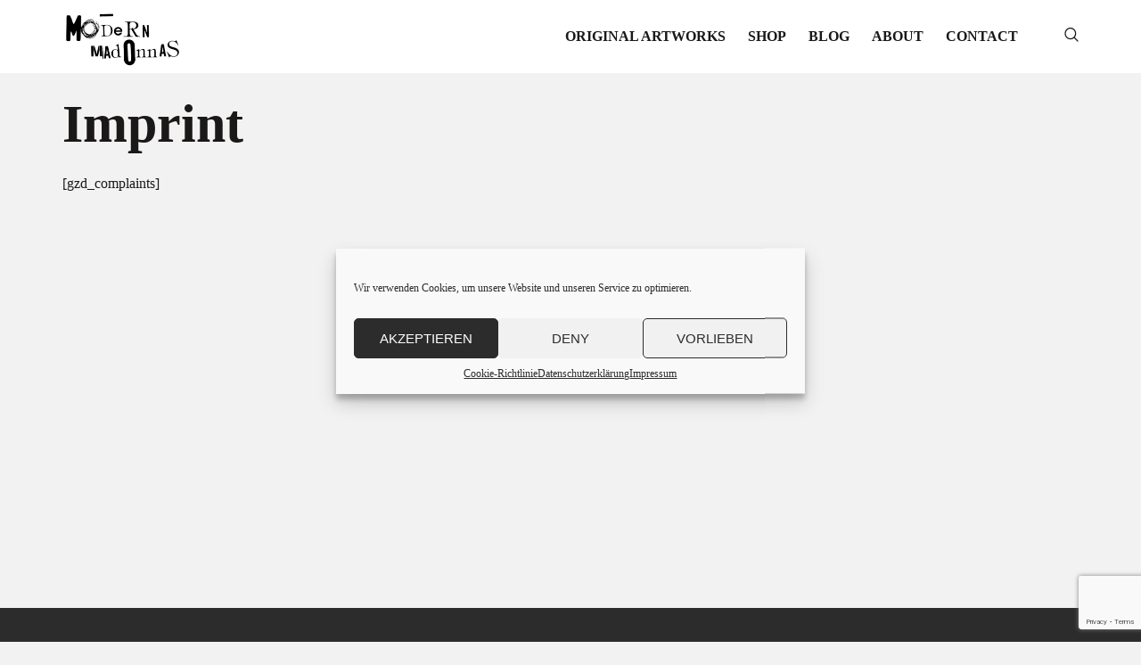

--- FILE ---
content_type: text/html; charset=UTF-8
request_url: https://www.modern-madonnas.com/imprint/
body_size: 12260
content:
<!DOCTYPE html>
<html lang="en-US">
<head>
<meta charset="UTF-8">
<meta name="viewport" content="width=device-width, initial-scale=1">
<link rel="profile" href="http://gmpg.org/xfn/11">
<meta name='robots' content='index, follow, max-image-preview:large, max-snippet:-1, max-video-preview:-1' />
<!-- This site is optimized with the Yoast SEO plugin v23.1 - https://yoast.com/wordpress/plugins/seo/ -->
<title>Imprint - Modern Madonnas</title>
<link rel="canonical" href="https://www.modern-madonnas.com/imprint/" />
<meta property="og:locale" content="en_US" />
<meta property="og:type" content="article" />
<meta property="og:title" content="Imprint - Modern Madonnas" />
<meta property="og:description" content="[gzd_complaints]" />
<meta property="og:url" content="https://www.modern-madonnas.com/imprint/" />
<meta property="og:site_name" content="Modern Madonnas" />
<meta property="og:image" content="https://www.modern-madonnas.com/wp-content/uploads/2021/09/fb-share.jpg" />
<meta property="og:image:width" content="1910" />
<meta property="og:image:height" content="1000" />
<meta property="og:image:type" content="image/jpeg" />
<meta name="twitter:card" content="summary_large_image" />
<script type="application/ld+json" class="yoast-schema-graph">{"@context":"https://schema.org","@graph":[{"@type":"WebPage","@id":"https://www.modern-madonnas.com/imprint/","url":"https://www.modern-madonnas.com/imprint/","name":"Imprint - Modern Madonnas","isPartOf":{"@id":"https://www.modern-madonnas.com/#website"},"datePublished":"2021-12-04T08:50:41+00:00","dateModified":"2021-12-04T08:50:41+00:00","breadcrumb":{"@id":"https://www.modern-madonnas.com/imprint/#breadcrumb"},"inLanguage":"en-US","potentialAction":[{"@type":"ReadAction","target":["https://www.modern-madonnas.com/imprint/"]}]},{"@type":"BreadcrumbList","@id":"https://www.modern-madonnas.com/imprint/#breadcrumb","itemListElement":[{"@type":"ListItem","position":1,"name":"Startseite","item":"https://www.modern-madonnas.com/"},{"@type":"ListItem","position":2,"name":"Imprint"}]},{"@type":"WebSite","@id":"https://www.modern-madonnas.com/#website","url":"https://www.modern-madonnas.com/","name":"Modern Madonnas","description":"Martin Wieland und Didi Halbauer","potentialAction":[{"@type":"SearchAction","target":{"@type":"EntryPoint","urlTemplate":"https://www.modern-madonnas.com/?s={search_term_string}"},"query-input":"required name=search_term_string"}],"inLanguage":"en-US"}]}</script>
<!-- / Yoast SEO plugin. -->
<script type="text/javascript">
/* <![CDATA[ */
window._wpemojiSettings = {"baseUrl":"https:\/\/s.w.org\/images\/core\/emoji\/14.0.0\/72x72\/","ext":".png","svgUrl":"https:\/\/s.w.org\/images\/core\/emoji\/14.0.0\/svg\/","svgExt":".svg","source":{"concatemoji":"https:\/\/www.modern-madonnas.com\/wp-includes\/js\/wp-emoji-release.min.js?ver=6.4.5"}};
/*! This file is auto-generated */
!function(i,n){var o,s,e;function c(e){try{var t={supportTests:e,timestamp:(new Date).valueOf()};sessionStorage.setItem(o,JSON.stringify(t))}catch(e){}}function p(e,t,n){e.clearRect(0,0,e.canvas.width,e.canvas.height),e.fillText(t,0,0);var t=new Uint32Array(e.getImageData(0,0,e.canvas.width,e.canvas.height).data),r=(e.clearRect(0,0,e.canvas.width,e.canvas.height),e.fillText(n,0,0),new Uint32Array(e.getImageData(0,0,e.canvas.width,e.canvas.height).data));return t.every(function(e,t){return e===r[t]})}function u(e,t,n){switch(t){case"flag":return n(e,"\ud83c\udff3\ufe0f\u200d\u26a7\ufe0f","\ud83c\udff3\ufe0f\u200b\u26a7\ufe0f")?!1:!n(e,"\ud83c\uddfa\ud83c\uddf3","\ud83c\uddfa\u200b\ud83c\uddf3")&&!n(e,"\ud83c\udff4\udb40\udc67\udb40\udc62\udb40\udc65\udb40\udc6e\udb40\udc67\udb40\udc7f","\ud83c\udff4\u200b\udb40\udc67\u200b\udb40\udc62\u200b\udb40\udc65\u200b\udb40\udc6e\u200b\udb40\udc67\u200b\udb40\udc7f");case"emoji":return!n(e,"\ud83e\udef1\ud83c\udffb\u200d\ud83e\udef2\ud83c\udfff","\ud83e\udef1\ud83c\udffb\u200b\ud83e\udef2\ud83c\udfff")}return!1}function f(e,t,n){var r="undefined"!=typeof WorkerGlobalScope&&self instanceof WorkerGlobalScope?new OffscreenCanvas(300,150):i.createElement("canvas"),a=r.getContext("2d",{willReadFrequently:!0}),o=(a.textBaseline="top",a.font="600 32px Arial",{});return e.forEach(function(e){o[e]=t(a,e,n)}),o}function t(e){var t=i.createElement("script");t.src=e,t.defer=!0,i.head.appendChild(t)}"undefined"!=typeof Promise&&(o="wpEmojiSettingsSupports",s=["flag","emoji"],n.supports={everything:!0,everythingExceptFlag:!0},e=new Promise(function(e){i.addEventListener("DOMContentLoaded",e,{once:!0})}),new Promise(function(t){var n=function(){try{var e=JSON.parse(sessionStorage.getItem(o));if("object"==typeof e&&"number"==typeof e.timestamp&&(new Date).valueOf()<e.timestamp+604800&&"object"==typeof e.supportTests)return e.supportTests}catch(e){}return null}();if(!n){if("undefined"!=typeof Worker&&"undefined"!=typeof OffscreenCanvas&&"undefined"!=typeof URL&&URL.createObjectURL&&"undefined"!=typeof Blob)try{var e="postMessage("+f.toString()+"("+[JSON.stringify(s),u.toString(),p.toString()].join(",")+"));",r=new Blob([e],{type:"text/javascript"}),a=new Worker(URL.createObjectURL(r),{name:"wpTestEmojiSupports"});return void(a.onmessage=function(e){c(n=e.data),a.terminate(),t(n)})}catch(e){}c(n=f(s,u,p))}t(n)}).then(function(e){for(var t in e)n.supports[t]=e[t],n.supports.everything=n.supports.everything&&n.supports[t],"flag"!==t&&(n.supports.everythingExceptFlag=n.supports.everythingExceptFlag&&n.supports[t]);n.supports.everythingExceptFlag=n.supports.everythingExceptFlag&&!n.supports.flag,n.DOMReady=!1,n.readyCallback=function(){n.DOMReady=!0}}).then(function(){return e}).then(function(){var e;n.supports.everything||(n.readyCallback(),(e=n.source||{}).concatemoji?t(e.concatemoji):e.wpemoji&&e.twemoji&&(t(e.twemoji),t(e.wpemoji)))}))}((window,document),window._wpemojiSettings);
/* ]]> */
</script>
<style id='wp-emoji-styles-inline-css' type='text/css'>
img.wp-smiley, img.emoji {
display: inline !important;
border: none !important;
box-shadow: none !important;
height: 1em !important;
width: 1em !important;
margin: 0 0.07em !important;
vertical-align: -0.1em !important;
background: none !important;
padding: 0 !important;
}
</style>
<!-- <link rel='stylesheet' id='wp-block-library-css' href='https://www.modern-madonnas.com/wp-includes/css/dist/block-library/style.min.css?ver=6.4.5' type='text/css' media='all' /> -->
<link rel="stylesheet" type="text/css" href="//www.modern-madonnas.com/wp-content/cache/wpfc-minified/ldesep1w/2ritc.css" media="all"/>
<style id='classic-theme-styles-inline-css' type='text/css'>
/*! This file is auto-generated */
.wp-block-button__link{color:#fff;background-color:#32373c;border-radius:9999px;box-shadow:none;text-decoration:none;padding:calc(.667em + 2px) calc(1.333em + 2px);font-size:1.125em}.wp-block-file__button{background:#32373c;color:#fff;text-decoration:none}
</style>
<style id='global-styles-inline-css' type='text/css'>
body{--wp--preset--color--black: #000000;--wp--preset--color--cyan-bluish-gray: #abb8c3;--wp--preset--color--white: #ffffff;--wp--preset--color--pale-pink: #f78da7;--wp--preset--color--vivid-red: #cf2e2e;--wp--preset--color--luminous-vivid-orange: #ff6900;--wp--preset--color--luminous-vivid-amber: #fcb900;--wp--preset--color--light-green-cyan: #7bdcb5;--wp--preset--color--vivid-green-cyan: #00d084;--wp--preset--color--pale-cyan-blue: #8ed1fc;--wp--preset--color--vivid-cyan-blue: #0693e3;--wp--preset--color--vivid-purple: #9b51e0;--wp--preset--gradient--vivid-cyan-blue-to-vivid-purple: linear-gradient(135deg,rgba(6,147,227,1) 0%,rgb(155,81,224) 100%);--wp--preset--gradient--light-green-cyan-to-vivid-green-cyan: linear-gradient(135deg,rgb(122,220,180) 0%,rgb(0,208,130) 100%);--wp--preset--gradient--luminous-vivid-amber-to-luminous-vivid-orange: linear-gradient(135deg,rgba(252,185,0,1) 0%,rgba(255,105,0,1) 100%);--wp--preset--gradient--luminous-vivid-orange-to-vivid-red: linear-gradient(135deg,rgba(255,105,0,1) 0%,rgb(207,46,46) 100%);--wp--preset--gradient--very-light-gray-to-cyan-bluish-gray: linear-gradient(135deg,rgb(238,238,238) 0%,rgb(169,184,195) 100%);--wp--preset--gradient--cool-to-warm-spectrum: linear-gradient(135deg,rgb(74,234,220) 0%,rgb(151,120,209) 20%,rgb(207,42,186) 40%,rgb(238,44,130) 60%,rgb(251,105,98) 80%,rgb(254,248,76) 100%);--wp--preset--gradient--blush-light-purple: linear-gradient(135deg,rgb(255,206,236) 0%,rgb(152,150,240) 100%);--wp--preset--gradient--blush-bordeaux: linear-gradient(135deg,rgb(254,205,165) 0%,rgb(254,45,45) 50%,rgb(107,0,62) 100%);--wp--preset--gradient--luminous-dusk: linear-gradient(135deg,rgb(255,203,112) 0%,rgb(199,81,192) 50%,rgb(65,88,208) 100%);--wp--preset--gradient--pale-ocean: linear-gradient(135deg,rgb(255,245,203) 0%,rgb(182,227,212) 50%,rgb(51,167,181) 100%);--wp--preset--gradient--electric-grass: linear-gradient(135deg,rgb(202,248,128) 0%,rgb(113,206,126) 100%);--wp--preset--gradient--midnight: linear-gradient(135deg,rgb(2,3,129) 0%,rgb(40,116,252) 100%);--wp--preset--font-size--small: 13px;--wp--preset--font-size--medium: 20px;--wp--preset--font-size--large: 36px;--wp--preset--font-size--x-large: 42px;--wp--preset--spacing--20: 0.44rem;--wp--preset--spacing--30: 0.67rem;--wp--preset--spacing--40: 1rem;--wp--preset--spacing--50: 1.5rem;--wp--preset--spacing--60: 2.25rem;--wp--preset--spacing--70: 3.38rem;--wp--preset--spacing--80: 5.06rem;--wp--preset--shadow--natural: 6px 6px 9px rgba(0, 0, 0, 0.2);--wp--preset--shadow--deep: 12px 12px 50px rgba(0, 0, 0, 0.4);--wp--preset--shadow--sharp: 6px 6px 0px rgba(0, 0, 0, 0.2);--wp--preset--shadow--outlined: 6px 6px 0px -3px rgba(255, 255, 255, 1), 6px 6px rgba(0, 0, 0, 1);--wp--preset--shadow--crisp: 6px 6px 0px rgba(0, 0, 0, 1);}:where(.is-layout-flex){gap: 0.5em;}:where(.is-layout-grid){gap: 0.5em;}body .is-layout-flow > .alignleft{float: left;margin-inline-start: 0;margin-inline-end: 2em;}body .is-layout-flow > .alignright{float: right;margin-inline-start: 2em;margin-inline-end: 0;}body .is-layout-flow > .aligncenter{margin-left: auto !important;margin-right: auto !important;}body .is-layout-constrained > .alignleft{float: left;margin-inline-start: 0;margin-inline-end: 2em;}body .is-layout-constrained > .alignright{float: right;margin-inline-start: 2em;margin-inline-end: 0;}body .is-layout-constrained > .aligncenter{margin-left: auto !important;margin-right: auto !important;}body .is-layout-constrained > :where(:not(.alignleft):not(.alignright):not(.alignfull)){max-width: var(--wp--style--global--content-size);margin-left: auto !important;margin-right: auto !important;}body .is-layout-constrained > .alignwide{max-width: var(--wp--style--global--wide-size);}body .is-layout-flex{display: flex;}body .is-layout-flex{flex-wrap: wrap;align-items: center;}body .is-layout-flex > *{margin: 0;}body .is-layout-grid{display: grid;}body .is-layout-grid > *{margin: 0;}:where(.wp-block-columns.is-layout-flex){gap: 2em;}:where(.wp-block-columns.is-layout-grid){gap: 2em;}:where(.wp-block-post-template.is-layout-flex){gap: 1.25em;}:where(.wp-block-post-template.is-layout-grid){gap: 1.25em;}.has-black-color{color: var(--wp--preset--color--black) !important;}.has-cyan-bluish-gray-color{color: var(--wp--preset--color--cyan-bluish-gray) !important;}.has-white-color{color: var(--wp--preset--color--white) !important;}.has-pale-pink-color{color: var(--wp--preset--color--pale-pink) !important;}.has-vivid-red-color{color: var(--wp--preset--color--vivid-red) !important;}.has-luminous-vivid-orange-color{color: var(--wp--preset--color--luminous-vivid-orange) !important;}.has-luminous-vivid-amber-color{color: var(--wp--preset--color--luminous-vivid-amber) !important;}.has-light-green-cyan-color{color: var(--wp--preset--color--light-green-cyan) !important;}.has-vivid-green-cyan-color{color: var(--wp--preset--color--vivid-green-cyan) !important;}.has-pale-cyan-blue-color{color: var(--wp--preset--color--pale-cyan-blue) !important;}.has-vivid-cyan-blue-color{color: var(--wp--preset--color--vivid-cyan-blue) !important;}.has-vivid-purple-color{color: var(--wp--preset--color--vivid-purple) !important;}.has-black-background-color{background-color: var(--wp--preset--color--black) !important;}.has-cyan-bluish-gray-background-color{background-color: var(--wp--preset--color--cyan-bluish-gray) !important;}.has-white-background-color{background-color: var(--wp--preset--color--white) !important;}.has-pale-pink-background-color{background-color: var(--wp--preset--color--pale-pink) !important;}.has-vivid-red-background-color{background-color: var(--wp--preset--color--vivid-red) !important;}.has-luminous-vivid-orange-background-color{background-color: var(--wp--preset--color--luminous-vivid-orange) !important;}.has-luminous-vivid-amber-background-color{background-color: var(--wp--preset--color--luminous-vivid-amber) !important;}.has-light-green-cyan-background-color{background-color: var(--wp--preset--color--light-green-cyan) !important;}.has-vivid-green-cyan-background-color{background-color: var(--wp--preset--color--vivid-green-cyan) !important;}.has-pale-cyan-blue-background-color{background-color: var(--wp--preset--color--pale-cyan-blue) !important;}.has-vivid-cyan-blue-background-color{background-color: var(--wp--preset--color--vivid-cyan-blue) !important;}.has-vivid-purple-background-color{background-color: var(--wp--preset--color--vivid-purple) !important;}.has-black-border-color{border-color: var(--wp--preset--color--black) !important;}.has-cyan-bluish-gray-border-color{border-color: var(--wp--preset--color--cyan-bluish-gray) !important;}.has-white-border-color{border-color: var(--wp--preset--color--white) !important;}.has-pale-pink-border-color{border-color: var(--wp--preset--color--pale-pink) !important;}.has-vivid-red-border-color{border-color: var(--wp--preset--color--vivid-red) !important;}.has-luminous-vivid-orange-border-color{border-color: var(--wp--preset--color--luminous-vivid-orange) !important;}.has-luminous-vivid-amber-border-color{border-color: var(--wp--preset--color--luminous-vivid-amber) !important;}.has-light-green-cyan-border-color{border-color: var(--wp--preset--color--light-green-cyan) !important;}.has-vivid-green-cyan-border-color{border-color: var(--wp--preset--color--vivid-green-cyan) !important;}.has-pale-cyan-blue-border-color{border-color: var(--wp--preset--color--pale-cyan-blue) !important;}.has-vivid-cyan-blue-border-color{border-color: var(--wp--preset--color--vivid-cyan-blue) !important;}.has-vivid-purple-border-color{border-color: var(--wp--preset--color--vivid-purple) !important;}.has-vivid-cyan-blue-to-vivid-purple-gradient-background{background: var(--wp--preset--gradient--vivid-cyan-blue-to-vivid-purple) !important;}.has-light-green-cyan-to-vivid-green-cyan-gradient-background{background: var(--wp--preset--gradient--light-green-cyan-to-vivid-green-cyan) !important;}.has-luminous-vivid-amber-to-luminous-vivid-orange-gradient-background{background: var(--wp--preset--gradient--luminous-vivid-amber-to-luminous-vivid-orange) !important;}.has-luminous-vivid-orange-to-vivid-red-gradient-background{background: var(--wp--preset--gradient--luminous-vivid-orange-to-vivid-red) !important;}.has-very-light-gray-to-cyan-bluish-gray-gradient-background{background: var(--wp--preset--gradient--very-light-gray-to-cyan-bluish-gray) !important;}.has-cool-to-warm-spectrum-gradient-background{background: var(--wp--preset--gradient--cool-to-warm-spectrum) !important;}.has-blush-light-purple-gradient-background{background: var(--wp--preset--gradient--blush-light-purple) !important;}.has-blush-bordeaux-gradient-background{background: var(--wp--preset--gradient--blush-bordeaux) !important;}.has-luminous-dusk-gradient-background{background: var(--wp--preset--gradient--luminous-dusk) !important;}.has-pale-ocean-gradient-background{background: var(--wp--preset--gradient--pale-ocean) !important;}.has-electric-grass-gradient-background{background: var(--wp--preset--gradient--electric-grass) !important;}.has-midnight-gradient-background{background: var(--wp--preset--gradient--midnight) !important;}.has-small-font-size{font-size: var(--wp--preset--font-size--small) !important;}.has-medium-font-size{font-size: var(--wp--preset--font-size--medium) !important;}.has-large-font-size{font-size: var(--wp--preset--font-size--large) !important;}.has-x-large-font-size{font-size: var(--wp--preset--font-size--x-large) !important;}
.wp-block-navigation a:where(:not(.wp-element-button)){color: inherit;}
:where(.wp-block-post-template.is-layout-flex){gap: 1.25em;}:where(.wp-block-post-template.is-layout-grid){gap: 1.25em;}
:where(.wp-block-columns.is-layout-flex){gap: 2em;}:where(.wp-block-columns.is-layout-grid){gap: 2em;}
.wp-block-pullquote{font-size: 1.5em;line-height: 1.6;}
</style>
<link rel='stylesheet' id='contact-form-7-css' href='https://www.modern-madonnas.com/wp-content/plugins/contact-form-7/includes/css/styles.css?ver=5.9.8' type='text/css' media='all' />
<link rel='stylesheet' id='cmplz-general-css' href='https://www.modern-madonnas.com/wp-content/plugins/complianz-gdpr/assets/css/cookieblocker.min.css?ver=1717005052' type='text/css' media='all' />
<link rel='stylesheet' id='yith-infs-style-css' href='https://www.modern-madonnas.com/wp-content/plugins/yith-infinite-scrolling/assets/css/frontend.css?ver=1.25.0' type='text/css' media='all' />
<link rel='stylesheet' id='persona-fonts-css' href='https://www.modern-madonnas.com?family=Lato%3A400%2C700%2C700i&#038;ver=1.0.0' type='text/css' media='all' />
<link rel='stylesheet' id='fw-ext-forms-default-styles-css' href='https://www.modern-madonnas.com/wp-content/plugins/unyson/framework/extensions/forms/static/css/frontend.css?ver=2.7.31' type='text/css' media='all' />
<link rel='stylesheet' id='owl-carousel-css-css' href='https://www.modern-madonnas.com/wp-content/themes/persona/css/owl.carousel.css?ver=6.4.5' type='text/css' media='all' />
<link rel='stylesheet' id='sendpress-fe-css-css' href='https://www.modern-madonnas.com/wp-content/plugins/sendpress/css/front-end.css?ver=6.4.5' type='text/css' media='all' />
<link rel='stylesheet' id='persona-style-css' href='https://www.modern-madonnas.com/wp-content/themes/persona/style.css?ver=6.4.5' type='text/css' media='all' />
<link rel='stylesheet' id='persona-fonts-css-css' href='https://www.modern-madonnas.com/wp-content/themes/persona/css/fonts.css?ver=6.4.5' type='text/css' media='all' />
<link rel='stylesheet' id='persona-frontend-grid-css-css' href='https://www.modern-madonnas.com/wp-content/themes/persona/css/frontend-grid.css?ver=6.4.5' type='text/css' media='all' />
<link rel='stylesheet' id='persona-magnific-popup-css' href='https://www.modern-madonnas.com/wp-content/themes/persona/css/magnific-popup.css?ver=6.4.5' type='text/css' media='all' />
<link rel='stylesheet' id='persona-photoswipe-css' href='https://www.modern-madonnas.com/wp-content/themes/persona/css/photoswipe.css?ver=6.4.5' type='text/css' media='all' />
<link rel='stylesheet' id='persona-default-skin-photoswipe-css' href='https://www.modern-madonnas.com/wp-content/themes/persona/css/default-skin.css?ver=6.4.5' type='text/css' media='all' />
<link rel='stylesheet' id='persona-icons-css-css' href='https://www.modern-madonnas.com/wp-content/themes/persona/css/icons.css?ver=6.4.5' type='text/css' media='all' />
<link rel='stylesheet' id='persona-icons2-css-css' href='https://www.modern-madonnas.com/wp-content/themes/persona/css/icons2.css?ver=6.4.5' type='text/css' media='all' />
<link rel='stylesheet' id='persona-social-icons-css-css' href='https://www.modern-madonnas.com/wp-content/themes/persona/css/social-icons.css?ver=6.4.5' type='text/css' media='all' />
<link rel='stylesheet' id='persona-style-css-css' href='https://www.modern-madonnas.com/wp-content/themes/persona/css/style.css?ver=6.4.5' type='text/css' media='all' />
<style id='persona-style-css-inline-css' type='text/css'>
body {
font-size: 16px;
font-family: Barlow Condensed;
color: #1b1818;
}
.header { 
color: ;
background: ;
}
.header .header-search-form .submit {
color: ;
}
.navigation ul li.current-menu-item > a, 
.navigation ul li.current-menu-parent > a, 
.navigation ul li.current-menu-ancestor > a, 
.navigation ul li.current_page_item > a, 
.navigation ul li.current_page_parent > a, 
.navigation ul li:hover > a {
color: ;
}
.navigation > ul > li .sub-menu, 
.navigation > ul > li .children { 
background-color: ;
color: ;
}
.navigation > ul > li .sub-menu .sub-menu, 
.navigation > ul > li .children .children { 
background-color: ;
color: ;
}
.navigation > ul > li .sub-menu .sub-menu .sub-menu, 
.navigation > ul > li .children .children .children { 
background-color: ;
color: ;
}
.side-panel-button:after, 
.side-panel-button:before, 
.side-panel-button div {
background: ;
} 
.hm-cunt svg path { 
fill: ;
} 
.header .header-search-form .submit, 
.header .header-search-form {
background: ;
} 
.white-background {
color: #1b1818;
}
.footer {
background-color: ;
color: ;
}
h1,.h1 {
font-family: Barlow Condensed;
font-size: 3.75em;
font-weight: ;
}
h2,.h2 {
font-family: Barlow Condensed;
font-size: 2.625em;
font-weight: ;
}
h3,.h3 {
font-family: Barlow Condensed;
font-size: 1.875em;
font-weight: ;
}
h4,.h4 {
font-family: Barlow Condensed;
font-size: 1.5em;
font-weight: ;
}
h5,.h5 {
font-family: Barlow Condensed;
font-size: 18px;
font-weight: ;
}
h6,.h6 {
font-family: Barlow Condensed;
font-size: 1em;
font-weight: ;
}
@media (min-width: 1200px) {
.fw-container {
width: 1170px;
}
}
</style>
<!-- <link rel='stylesheet' id='persona-mobile-css-css' href='https://www.modern-madonnas.com/wp-content/themes/persona/css/mobile.css?ver=6.4.5' type='text/css' media='all' /> -->
<link rel="stylesheet" type="text/css" href="//www.modern-madonnas.com/wp-content/cache/wpfc-minified/q7cavmdv/2rit7.css" media="all"/>
<script src='//www.modern-madonnas.com/wp-content/cache/wpfc-minified/70iejf2o/2ritc.js' type="text/javascript"></script>
<!-- <script type="text/javascript" src="https://www.modern-madonnas.com/wp-includes/js/jquery/jquery.min.js?ver=3.7.1" id="jquery-core-js"></script> -->
<!-- <script type="text/javascript" src="https://www.modern-madonnas.com/wp-includes/js/jquery/jquery-migrate.min.js?ver=3.4.1" id="jquery-migrate-js"></script> -->
<!-- <script type="text/javascript" src="https://www.modern-madonnas.com/wp-content/plugins/sticky-menu-or-anything-on-scroll/assets/js/jq-sticky-anything.min.js?ver=2.1.1" id="stickyAnythingLib-js"></script> -->
<!-- <script type="text/javascript" src="https://www.modern-madonnas.com/wp-content/plugins/wp-retina-2x/app/picturefill.min.js?ver=1720375969" id="wr2x-picturefill-js-js"></script> -->
<script type="text/javascript" id="zilla-likes-js-extra">
/* <![CDATA[ */
var zilla_likes = {"ajaxurl":"https:\/\/www.modern-madonnas.com\/wp-admin\/admin-ajax.php"};
/* ]]> */
</script>
<script src='//www.modern-madonnas.com/wp-content/cache/wpfc-minified/efww7dzi/2ritc.js' type="text/javascript"></script>
<!-- <script type="text/javascript" src="https://www.modern-madonnas.com/wp-content/themes/persona/inc/zilla-likes.js?ver=6.4.5" id="zilla-likes-js"></script> -->
<!-- <script type="text/javascript" src="https://www.modern-madonnas.com/wp-content/themes/persona/js/owl.carousel.min.js?ver=6.4.5" id="owl-carousel-js-js"></script> -->
<!-- <script type="text/javascript" src="https://www.modern-madonnas.com/wp-content/themes/persona/js/isotope.pkgd.min.js?ver=6.4.5" id="isotope-js-js"></script> -->
<script type="text/javascript" id="sendpress-signup-form-js-js-extra">
/* <![CDATA[ */
var sendpress = {"invalidemail":"Please enter your e-mail address","missingemail":"Please enter your e-mail address","required":"Please enter all the required fields. <br> Required fields are marked with an (*)","ajaxurl":"https:\/\/www.modern-madonnas.com\/wp-admin\/admin-ajax.php"};
/* ]]> */
</script>
<script src='//www.modern-madonnas.com/wp-content/cache/wpfc-minified/fr195q63/2ritc.js' type="text/javascript"></script>
<!-- <script type="text/javascript" src="https://www.modern-madonnas.com/wp-content/plugins/sendpress/js/sendpress.signup.js?ver=1.23.11.6" id="sendpress-signup-form-js-js"></script> -->
<link rel="https://api.w.org/" href="https://www.modern-madonnas.com/wp-json/" /><link rel="alternate" type="application/json" href="https://www.modern-madonnas.com/wp-json/wp/v2/pages/9896" /><link rel="EditURI" type="application/rsd+xml" title="RSD" href="https://www.modern-madonnas.com/xmlrpc.php?rsd" />
<meta name="generator" content="WordPress 6.4.5" />
<link rel='shortlink' href='https://www.modern-madonnas.com/?p=9896' />
<link rel="alternate" type="application/json+oembed" href="https://www.modern-madonnas.com/wp-json/oembed/1.0/embed?url=https%3A%2F%2Fwww.modern-madonnas.com%2Fimprint%2F" />
<link rel="alternate" type="text/xml+oembed" href="https://www.modern-madonnas.com/wp-json/oembed/1.0/embed?url=https%3A%2F%2Fwww.modern-madonnas.com%2Fimprint%2F&#038;format=xml" />
<style>.cmplz-hidden {
display: none !important;
}</style><link href=Barlow+Condensed:100,100italic,200,200italic,300,300italic,regular,italic,500,500italic,600,600italic,700,700italic,800,800italic,900,900italic' rel='stylesheet' type='text/css'><meta name="generator" content="Powered by Slider Revolution 6.5.9 - responsive, Mobile-Friendly Slider Plugin for WordPress with comfortable drag and drop interface." />
<link rel="icon" href="https://www.modern-madonnas.com/wp-content/uploads/2021/09/cropped-fav-32x32.png" sizes="32x32" />
<link rel="icon" href="https://www.modern-madonnas.com/wp-content/uploads/2021/09/cropped-fav-192x192.png" sizes="192x192" />
<link rel="apple-touch-icon" href="https://www.modern-madonnas.com/wp-content/uploads/2021/09/cropped-fav-180x180.png" />
<meta name="msapplication-TileImage" content="https://www.modern-madonnas.com/wp-content/uploads/2021/09/cropped-fav-270x270.png" />
<script type="text/javascript">function setREVStartSize(e){
//window.requestAnimationFrame(function() {				 
window.RSIW = window.RSIW===undefined ? window.innerWidth : window.RSIW;	
window.RSIH = window.RSIH===undefined ? window.innerHeight : window.RSIH;	
try {								
var pw = document.getElementById(e.c).parentNode.offsetWidth,
newh;
pw = pw===0 || isNaN(pw) ? window.RSIW : pw;
e.tabw = e.tabw===undefined ? 0 : parseInt(e.tabw);
e.thumbw = e.thumbw===undefined ? 0 : parseInt(e.thumbw);
e.tabh = e.tabh===undefined ? 0 : parseInt(e.tabh);
e.thumbh = e.thumbh===undefined ? 0 : parseInt(e.thumbh);
e.tabhide = e.tabhide===undefined ? 0 : parseInt(e.tabhide);
e.thumbhide = e.thumbhide===undefined ? 0 : parseInt(e.thumbhide);
e.mh = e.mh===undefined || e.mh=="" || e.mh==="auto" ? 0 : parseInt(e.mh,0);		
if(e.layout==="fullscreen" || e.l==="fullscreen") 						
newh = Math.max(e.mh,window.RSIH);					
else{					
e.gw = Array.isArray(e.gw) ? e.gw : [e.gw];
for (var i in e.rl) if (e.gw[i]===undefined || e.gw[i]===0) e.gw[i] = e.gw[i-1];					
e.gh = e.el===undefined || e.el==="" || (Array.isArray(e.el) && e.el.length==0)? e.gh : e.el;
e.gh = Array.isArray(e.gh) ? e.gh : [e.gh];
for (var i in e.rl) if (e.gh[i]===undefined || e.gh[i]===0) e.gh[i] = e.gh[i-1];
var nl = new Array(e.rl.length),
ix = 0,						
sl;					
e.tabw = e.tabhide>=pw ? 0 : e.tabw;
e.thumbw = e.thumbhide>=pw ? 0 : e.thumbw;
e.tabh = e.tabhide>=pw ? 0 : e.tabh;
e.thumbh = e.thumbhide>=pw ? 0 : e.thumbh;					
for (var i in e.rl) nl[i] = e.rl[i]<window.RSIW ? 0 : e.rl[i];
sl = nl[0];									
for (var i in nl) if (sl>nl[i] && nl[i]>0) { sl = nl[i]; ix=i;}															
var m = pw>(e.gw[ix]+e.tabw+e.thumbw) ? 1 : (pw-(e.tabw+e.thumbw)) / (e.gw[ix]);					
newh =  (e.gh[ix] * m) + (e.tabh + e.thumbh);
}
var el = document.getElementById(e.c);
if (el!==null && el) el.style.height = newh+"px";					
el = document.getElementById(e.c+"_wrapper");
if (el!==null && el) {
el.style.height = newh+"px";
el.style.display = "block";
}
} catch(e){
console.log("Failure at Presize of Slider:" + e)
}					   
//});
};</script>
<style type="text/css" id="wp-custom-css">
.product-item .image {
padding-bottom: 100%;
background-size: cover;
background-position: 50%;
position: relative;
}
.stickybuttons {
padding: 20px 0;
background: #f2f2f2;
}
.woocommerce-shop .button-style3 {
margin: 0 30px 0 0 !important;
padding: 13px 45px;
width:360px;
}
.woocommerce-shop .button-style3:last-child {
margin: 0 0px 0 0 !important;
padding: 13px 45px;
width:360px;
}
.product-item .name {
font-size: 22px;
font-weight: 500;
position: relative;
float: left;
}
.page-header h1 {
font-size: 44px;
}
.product-items .fr, .shop-wrapper .fr {
float: right !important;
width:50%;
}
h1, .h1 {
font-weight: 700;
}
.navigation {
text-transform: uppercase;
font-size: 1em;
}
@media (min-width: 992px) {
.home .article-carousel .fw-col-md-3 {
width: 24%;
margin: 0 0.5%;
}
}
.woocommerce-error .button, .woocommerce-info .button, .woocommerce-message .button {
font-size: 26px;
}
.sold-out-overlay {
background: #654ea3;
color: #fff;
font-size: 14px;
font-weight: 600;
padding: 5px 10px;
position: absolute;
right: 50px;
top: 10px;
}		</style>
</head>
<body data-cmplz=1 class="page-template-default page page-id-9896 light-mode">
<div id="all">
<!-- Preloader -->
<div id="page-preloader">
<div class="spinner centered-container"><img src="//www.modern-madonnas.com/wp-content/uploads/2021/09/cropped-fav.png" alt="Modern Madonnas"></div>
</div>
<!-- END Preloader -->
<header class="header fw-main-row">
<div class="fw-container">
<!-- Logo -->
<div class="logo"><a href="https://www.modern-madonnas.com/"><img src="//www.modern-madonnas.com/wp-content/uploads/2021/09/logo.png" alt="Modern Madonnas"></a></div>
<!-- END Logo -->
<div class="fr">
<!-- Navigation -->
<nav class="navigation">
<ul id="menu-main" class="menu"><li id="menu-item-10185" class="menu-item menu-item-type-post_type menu-item-object-page menu-item-10185"><a href="https://www.modern-madonnas.com/original-artworks/" class=""><span class="menu-image-title">Original Artworks</span></a></li>
<li id="menu-item-8828" class="menu-item menu-item-type-post_type menu-item-object-page menu-item-has-children menu-item-8828"><a href="https://www.modern-madonnas.com/shop/" class=""><span class="menu-image-title">Shop</span></a>
<ul class="sub-menu">
<li id="menu-item-9169" class="menu-item menu-item-type-custom menu-item-object-custom menu-item-9169"><a href="https://www.martinwieland.at/product-category/modern-madonnas/" class=""><span class="menu-image-title">Original Artworks</span></a></li>
</ul>
</li>
<li id="menu-item-1081" class="menu-item menu-item-type-post_type menu-item-object-page menu-item-1081"><a href="https://www.modern-madonnas.com/blog/" class=""><span class="menu-image-title">Blog</span></a></li>
<li id="menu-item-1138" class="menu-item menu-item-type-post_type menu-item-object-page menu-item-1138"><a href="https://www.modern-madonnas.com/about/" class=""><span class="menu-image-title">About</span></a></li>
<li id="menu-item-1082" class="menu-item menu-item-type-post_type menu-item-object-page menu-item-1082"><a href="https://www.modern-madonnas.com/contact/" class=""><span class="menu-image-title">Contact</span></a></li>
</ul>						</nav>
<!-- END Navigation -->
<!-- Search button -->
<div class="search"><i class="icon-magnifying-glass"></i></div>
<!-- END Search button -->
<!-- Side panel button -->
<div class="side-panel-button hide"><div></div></div>
<!-- END Side panel button -->
</div>
<!-- Search form -->
<form action="https://www.modern-madonnas.com/" class="header-search-form">
<button type="submit" class="submit"><i class="icon-magnifying-glass"></i></button>
<input type="text" class="input" name="s" placeholder="Search...">
<div class="button-close"><i class="icon-access-denied"></i></div>
</form>
<!-- END Search form -->									</div>
</header>
<!-- Side panel -->
<div class="side-panel-area dark-bg fw-main-row">
<div class="button-close"><i class="icon-access-denied"></i></div>
<div class="wrap">
<div class="spa-widget mob-navigation">
<h5>Navigation</h5>
<ul id="menu-main-1" class="menu"><li class="menu-item menu-item-type-post_type menu-item-object-page menu-item-10185"><a href="https://www.modern-madonnas.com/original-artworks/" class=""><span class="menu-image-title">Original Artworks</span></a></li>
<li class="menu-item menu-item-type-post_type menu-item-object-page menu-item-has-children menu-item-8828"><a href="https://www.modern-madonnas.com/shop/" class=""><span class="menu-image-title">Shop</span></a>
<ul class="sub-menu">
<li class="menu-item menu-item-type-custom menu-item-object-custom menu-item-9169"><a href="https://www.martinwieland.at/product-category/modern-madonnas/" class=""><span class="menu-image-title">Original Artworks</span></a></li>
</ul>
</li>
<li class="menu-item menu-item-type-post_type menu-item-object-page menu-item-1081"><a href="https://www.modern-madonnas.com/blog/" class=""><span class="menu-image-title">Blog</span></a></li>
<li class="menu-item menu-item-type-post_type menu-item-object-page menu-item-1138"><a href="https://www.modern-madonnas.com/about/" class=""><span class="menu-image-title">About</span></a></li>
<li class="menu-item menu-item-type-post_type menu-item-object-page menu-item-1082"><a href="https://www.modern-madonnas.com/contact/" class=""><span class="menu-image-title">Contact</span></a></li>
</ul>					</div>
<!-- Copyright -->
<div class="copyrighting">(c) Martin Wieland, 2021. </div>
<!-- END Copyright -->
</div>
</div>
<!-- END Side panel -->
<!-- Header space -->
<div class="header-space"></div>
<!-- END Header space -->
<main class="fw-main-row">
<div class="fw-container">
<article id="post-9896" class="post-9896 page type-page status-publish hentry">
<header class="entry-header">
<h1 class="entry-title">Imprint</h1>	</header><!-- .entry-header -->
<div class="entry-content">
<p>[gzd_complaints]</p>
</div><!-- .entry-content -->
</article><!-- #post-## -->
</div>
</main>

<footer class="footer dark-overlay fw-main-row">
<div class="wrap">
<div class="fw-container">
<!-- Logo -->
<div class="logo"><a href="https://www.modern-madonnas.com/"><img src="//www.modern-madonnas.com/wp-content/uploads/2021/09/logo-white.png" alt="Modern Madonnas"></a></div>
<!-- END Logo -->
<!-- Social links -->
<div class="social-links">
<a href="https://www.facebook.com/Martin-Wieland-Photography-340877677746" target="_blank"><i class="social-icon-facebook-logo"></i></a>
<a href="https://www.instagram.com/martinwieland/" target="_blank"><i class="social-icon-instagram-social-network-logo-of-photo-camera"></i></a>
</div>
<!-- END Social links -->
<div class="center">
<!-- Footer menu -->
<ul id="menu-footer-menu" class="menu"><li id="menu-item-292" class="menu-item menu-item-type-custom menu-item-object-custom menu-item-home menu-item-292"><a href="https://www.modern-madonnas.com/" class=""><span class="menu-image-title">Home</span></a></li>
<li id="menu-item-1133" class="menu-item menu-item-type-custom menu-item-object-custom menu-item-1133"><a target="_blank" href="/shop" class=""><span class="menu-image-title">Shop</span></a></li>
<li id="menu-item-296" class="menu-item menu-item-type-custom menu-item-object-custom menu-item-296"><a href="https://www.modern-madonnas.com/original-artworks/" class=""><span class="menu-image-title">Artworks</span></a></li>
<li id="menu-item-293" class="menu-item menu-item-type-custom menu-item-object-custom menu-item-293"><a href="https://www.modern-madonnas.com/blog/" class=""><span class="menu-image-title">Blog</span></a></li>
<li id="menu-item-8920" class="menu-item menu-item-type-post_type menu-item-object-page menu-item-8920"><a href="https://www.modern-madonnas.com/datenschutzerklaerung/" class=""><span class="menu-image-title">Datenschutz</span></a></li>
<li id="menu-item-8921" class="menu-item menu-item-type-post_type menu-item-object-page menu-item-8921"><a href="https://www.modern-madonnas.com/impressum/" class=""><span class="menu-image-title">Impressum</span></a></li>
<li id="menu-item-9168" class="menu-item menu-item-type-post_type menu-item-object-page menu-item-9168"><a href="https://www.modern-madonnas.com/agb/" class=""><span class="menu-image-title">AGB</span></a></li>
</ul>						<!-- END Footer menu -->
<!-- Copyright -->
<div class="copyright">(c) Martin Wieland, 2021. </div>
<!-- END Copyright -->
</div>
</div>
</div>
</footer>
</div>
<script type="text/javascript">
window.RS_MODULES = window.RS_MODULES || {};
window.RS_MODULES.modules = window.RS_MODULES.modules || {};
window.RS_MODULES.waiting = window.RS_MODULES.waiting || [];
window.RS_MODULES.defered = true;
window.RS_MODULES.moduleWaiting = window.RS_MODULES.moduleWaiting || {};
window.RS_MODULES.type = 'compiled';
</script>
<!-- Matomo --><script type="text/javascript">
var _paq = window._paq = window._paq || [];
_paq.push(['trackPageView']);_paq.push(['enableLinkTracking']);_paq.push(['alwaysUseSendBeacon']);_paq.push(['setTrackerUrl', "\/\/www.modern-madonnas.com\/wp-content\/plugins\/matomo\/app\/matomo.php"]);_paq.push(['setSiteId', '1']);var d=document, g=d.createElement('script'), s=d.getElementsByTagName('script')[0];
g.type='text/javascript'; g.async=true; g.src="\/\/www.modern-madonnas.com\/wp-content\/uploads\/matomo\/matomo.js"; s.parentNode.insertBefore(g,s);
</script>
<!-- End Matomo Code -->
<!-- Consent Management powered by Complianz | GDPR/CCPA Cookie Consent https://wordpress.org/plugins/complianz-gdpr -->
<div id="cmplz-cookiebanner-container"><div class="cmplz-cookiebanner cmplz-hidden banner-1 bottom-right-minimal optin cmplz-center cmplz-categories-type-view-preferences" aria-modal="true" data-nosnippet="true" role="dialog" aria-live="polite" aria-labelledby="cmplz-header-1-optin" aria-describedby="cmplz-message-1-optin">
<div class="cmplz-header">
<div class="cmplz-logo"></div>
<div class="cmplz-title" id="cmplz-header-1-optin">Manage Cookie Consent</div>
<div class="cmplz-close" tabindex="0" role="button" aria-label="Close dialog">
<svg aria-hidden="true" focusable="false" data-prefix="fas" data-icon="times" class="svg-inline--fa fa-times fa-w-11" role="img" xmlns="http://www.w3.org/2000/svg" viewBox="0 0 352 512"><path fill="currentColor" d="M242.72 256l100.07-100.07c12.28-12.28 12.28-32.19 0-44.48l-22.24-22.24c-12.28-12.28-32.19-12.28-44.48 0L176 189.28 75.93 89.21c-12.28-12.28-32.19-12.28-44.48 0L9.21 111.45c-12.28 12.28-12.28 32.19 0 44.48L109.28 256 9.21 356.07c-12.28 12.28-12.28 32.19 0 44.48l22.24 22.24c12.28 12.28 32.2 12.28 44.48 0L176 322.72l100.07 100.07c12.28 12.28 32.2 12.28 44.48 0l22.24-22.24c12.28-12.28 12.28-32.19 0-44.48L242.72 256z"></path></svg>
</div>
</div>
<div class="cmplz-divider cmplz-divider-header"></div>
<div class="cmplz-body">
<div class="cmplz-message" id="cmplz-message-1-optin">Wir verwenden Cookies, um unsere Website und unseren Service zu optimieren.</div>
<!-- categories start -->
<div class="cmplz-categories">
<details class="cmplz-category cmplz-functional" >
<summary>
<span class="cmplz-category-header">
<span class="cmplz-category-title">Funktional</span>
<span class='cmplz-always-active'>
<span class="cmplz-banner-checkbox">
<input type="checkbox"
id="cmplz-functional-optin"
data-category="cmplz_functional"
class="cmplz-consent-checkbox cmplz-functional"
size="40"
value="1"/>
<label class="cmplz-label" for="cmplz-functional-optin" tabindex="0"><span class="screen-reader-text">Funktional</span></label>
</span>
Always active							</span>
<span class="cmplz-icon cmplz-open">
<svg xmlns="http://www.w3.org/2000/svg" viewBox="0 0 448 512"  height="18" ><path d="M224 416c-8.188 0-16.38-3.125-22.62-9.375l-192-192c-12.5-12.5-12.5-32.75 0-45.25s32.75-12.5 45.25 0L224 338.8l169.4-169.4c12.5-12.5 32.75-12.5 45.25 0s12.5 32.75 0 45.25l-192 192C240.4 412.9 232.2 416 224 416z"/></svg>
</span>
</span>
</summary>
<div class="cmplz-description">
<span class="cmplz-description-functional">The technical storage or access is strictly necessary for the legitimate purpose of enabling the use of a specific service explicitly requested by the subscriber or user, or for the sole purpose of carrying out the transmission of a communication over an electronic communications network.</span>
</div>
</details>
<details class="cmplz-category cmplz-preferences" >
<summary>
<span class="cmplz-category-header">
<span class="cmplz-category-title">Vorlieben</span>
<span class="cmplz-banner-checkbox">
<input type="checkbox"
id="cmplz-preferences-optin"
data-category="cmplz_preferences"
class="cmplz-consent-checkbox cmplz-preferences"
size="40"
value="1"/>
<label class="cmplz-label" for="cmplz-preferences-optin" tabindex="0"><span class="screen-reader-text">Vorlieben</span></label>
</span>
<span class="cmplz-icon cmplz-open">
<svg xmlns="http://www.w3.org/2000/svg" viewBox="0 0 448 512"  height="18" ><path d="M224 416c-8.188 0-16.38-3.125-22.62-9.375l-192-192c-12.5-12.5-12.5-32.75 0-45.25s32.75-12.5 45.25 0L224 338.8l169.4-169.4c12.5-12.5 32.75-12.5 45.25 0s12.5 32.75 0 45.25l-192 192C240.4 412.9 232.2 416 224 416z"/></svg>
</span>
</span>
</summary>
<div class="cmplz-description">
<span class="cmplz-description-preferences">The technical storage or access is necessary for the legitimate purpose of storing preferences that are not requested by the subscriber or user.</span>
</div>
</details>
<details class="cmplz-category cmplz-statistics" >
<summary>
<span class="cmplz-category-header">
<span class="cmplz-category-title">Statistiken</span>
<span class="cmplz-banner-checkbox">
<input type="checkbox"
id="cmplz-statistics-optin"
data-category="cmplz_statistics"
class="cmplz-consent-checkbox cmplz-statistics"
size="40"
value="1"/>
<label class="cmplz-label" for="cmplz-statistics-optin" tabindex="0"><span class="screen-reader-text">Statistiken</span></label>
</span>
<span class="cmplz-icon cmplz-open">
<svg xmlns="http://www.w3.org/2000/svg" viewBox="0 0 448 512"  height="18" ><path d="M224 416c-8.188 0-16.38-3.125-22.62-9.375l-192-192c-12.5-12.5-12.5-32.75 0-45.25s32.75-12.5 45.25 0L224 338.8l169.4-169.4c12.5-12.5 32.75-12.5 45.25 0s12.5 32.75 0 45.25l-192 192C240.4 412.9 232.2 416 224 416z"/></svg>
</span>
</span>
</summary>
<div class="cmplz-description">
<span class="cmplz-description-statistics">The technical storage or access that is used exclusively for statistical purposes.</span>
<span class="cmplz-description-statistics-anonymous">The technical storage or access that is used exclusively for anonymous statistical purposes. Without a subpoena, voluntary compliance on the part of your Internet Service Provider, or additional records from a third party, information stored or retrieved for this purpose alone cannot usually be used to identify you.</span>
</div>
</details>
<details class="cmplz-category cmplz-marketing" >
<summary>
<span class="cmplz-category-header">
<span class="cmplz-category-title">Marketing</span>
<span class="cmplz-banner-checkbox">
<input type="checkbox"
id="cmplz-marketing-optin"
data-category="cmplz_marketing"
class="cmplz-consent-checkbox cmplz-marketing"
size="40"
value="1"/>
<label class="cmplz-label" for="cmplz-marketing-optin" tabindex="0"><span class="screen-reader-text">Marketing</span></label>
</span>
<span class="cmplz-icon cmplz-open">
<svg xmlns="http://www.w3.org/2000/svg" viewBox="0 0 448 512"  height="18" ><path d="M224 416c-8.188 0-16.38-3.125-22.62-9.375l-192-192c-12.5-12.5-12.5-32.75 0-45.25s32.75-12.5 45.25 0L224 338.8l169.4-169.4c12.5-12.5 32.75-12.5 45.25 0s12.5 32.75 0 45.25l-192 192C240.4 412.9 232.2 416 224 416z"/></svg>
</span>
</span>
</summary>
<div class="cmplz-description">
<span class="cmplz-description-marketing">The technical storage or access is required to create user profiles to send advertising, or to track the user on a website or across several websites for similar marketing purposes.</span>
</div>
</details>
</div><!-- categories end -->
</div>
<div class="cmplz-links cmplz-information">
<a class="cmplz-link cmplz-manage-options cookie-statement" href="#" data-relative_url="#cmplz-manage-consent-container">Manage options</a>
<a class="cmplz-link cmplz-manage-third-parties cookie-statement" href="#" data-relative_url="#cmplz-cookies-overview">Manage services</a>
<a class="cmplz-link cmplz-manage-vendors tcf cookie-statement" href="#" data-relative_url="#cmplz-tcf-wrapper">Manage {vendor_count} vendors</a>
<a class="cmplz-link cmplz-external cmplz-read-more-purposes tcf" target="_blank" rel="noopener noreferrer nofollow" href="https://cookiedatabase.org/tcf/purposes/">Read more about these purposes</a>
</div>
<div class="cmplz-divider cmplz-footer"></div>
<div class="cmplz-buttons">
<button class="cmplz-btn cmplz-accept">Akzeptieren</button>
<button class="cmplz-btn cmplz-deny">Deny</button>
<button class="cmplz-btn cmplz-view-preferences">Vorlieben</button>
<button class="cmplz-btn cmplz-save-preferences">Einstellungen speichern</button>
<a class="cmplz-btn cmplz-manage-options tcf cookie-statement" href="#" data-relative_url="#cmplz-manage-consent-container">Vorlieben</a>
</div>
<div class="cmplz-links cmplz-documents">
<a class="cmplz-link cookie-statement" href="#" data-relative_url="">{title}</a>
<a class="cmplz-link privacy-statement" href="#" data-relative_url="">{title}</a>
<a class="cmplz-link impressum" href="#" data-relative_url="">{title}</a>
</div>
</div>
</div>
<div id="cmplz-manage-consent" data-nosnippet="true"><button class="cmplz-btn cmplz-hidden cmplz-manage-consent manage-consent-1">Manage consent</button>
</div><!-- <link rel='stylesheet' id='rs-plugin-settings-css' href='https://www.modern-madonnas.com/wp-content/plugins/revslider%2015/public/assets/css/rs6.css?ver=6.5.9' type='text/css' media='all' /> -->
<link rel="stylesheet" type="text/css" href="//www.modern-madonnas.com/wp-content/cache/wpfc-minified/8trzhwcq/2rit7.css" media="all"/>
<style id='rs-plugin-settings-inline-css' type='text/css'>
#rs-demo-id {}
</style>
<script type="text/javascript" src="https://www.modern-madonnas.com/wp-includes/js/dist/vendor/wp-polyfill-inert.min.js?ver=3.1.2" id="wp-polyfill-inert-js"></script>
<script type="text/javascript" src="https://www.modern-madonnas.com/wp-includes/js/dist/vendor/regenerator-runtime.min.js?ver=0.14.0" id="regenerator-runtime-js"></script>
<script type="text/javascript" src="https://www.modern-madonnas.com/wp-includes/js/dist/vendor/wp-polyfill.min.js?ver=3.15.0" id="wp-polyfill-js"></script>
<script type="text/javascript" src="https://www.modern-madonnas.com/wp-includes/js/dist/hooks.min.js?ver=c6aec9a8d4e5a5d543a1" id="wp-hooks-js"></script>
<script type="text/javascript" src="https://www.modern-madonnas.com/wp-includes/js/dist/i18n.min.js?ver=7701b0c3857f914212ef" id="wp-i18n-js"></script>
<script type="text/javascript" id="wp-i18n-js-after">
/* <![CDATA[ */
wp.i18n.setLocaleData( { 'text direction\u0004ltr': [ 'ltr' ] } );
/* ]]> */
</script>
<script type="text/javascript" src="https://www.modern-madonnas.com/wp-content/plugins/contact-form-7/includes/swv/js/index.js?ver=5.9.8" id="swv-js"></script>
<script type="text/javascript" id="contact-form-7-js-extra">
/* <![CDATA[ */
var wpcf7 = {"api":{"root":"https:\/\/www.modern-madonnas.com\/wp-json\/","namespace":"contact-form-7\/v1"}};
/* ]]> */
</script>
<script type="text/javascript" src="https://www.modern-madonnas.com/wp-content/plugins/contact-form-7/includes/js/index.js?ver=5.9.8" id="contact-form-7-js"></script>
<script type="text/javascript" src="https://www.modern-madonnas.com/wp-content/plugins/revslider%2015/public/assets/js/rbtools.min.js?ver=6.5.9" defer async id="tp-tools-js"></script>
<script type="text/javascript" src="https://www.modern-madonnas.com/wp-content/plugins/revslider%2015/public/assets/js/rs6.min.js?ver=6.5.9" defer async id="revmin-js"></script>
<script type="text/javascript" id="stickThis-js-extra">
/* <![CDATA[ */
var sticky_anything_engage = {"element":".stickybuttons","topspace":"80","minscreenwidth":"0","maxscreenwidth":"999999","zindex":"1","legacymode":"","dynamicmode":"","debugmode":"","pushup":"","adminbar":"1"};
/* ]]> */
</script>
<script type="text/javascript" src="https://www.modern-madonnas.com/wp-content/plugins/sticky-menu-or-anything-on-scroll/assets/js/stickThis.js?ver=2.1.1" id="stickThis-js"></script>
<script type="text/javascript" src="https://www.modern-madonnas.com/wp-content/plugins/yith-infinite-scrolling/assets/js/yith.infinitescroll.min.js?ver=1.25.0" id="yith-infinitescroll-js"></script>
<script type="text/javascript" id="yith-infs-js-extra">
/* <![CDATA[ */
var yith_infs = {"navSelector":".pagination","nextSelector":"a.next page-numbers","itemSelector":".fw-col-xs-12","contentSelector":".shop-wrapper","loader":"https:\/\/www.modern-madonnas.com\/wp-content\/plugins\/yith-infinite-scrolling\/assets\/images\/loader.gif","shop":""};
/* ]]> */
</script>
<script type="text/javascript" src="https://www.modern-madonnas.com/wp-content/plugins/yith-infinite-scrolling/assets/js/yith-infs.min.js?ver=1.25.0" id="yith-infs-js"></script>
<script type="text/javascript" src="https://www.google.com/recaptcha/api.js?render=6Ld5rVIfAAAAADUYkB2FhuKHlBWQdENI-LSzfKsp&amp;ver=3.0" id="google-recaptcha-js"></script>
<script type="text/javascript" id="wpcf7-recaptcha-js-extra">
/* <![CDATA[ */
var wpcf7_recaptcha = {"sitekey":"6Ld5rVIfAAAAADUYkB2FhuKHlBWQdENI-LSzfKsp","actions":{"homepage":"homepage","contactform":"contactform"}};
/* ]]> */
</script>
<script type="text/javascript" src="https://www.modern-madonnas.com/wp-content/plugins/contact-form-7/modules/recaptcha/index.js?ver=5.9.8" id="wpcf7-recaptcha-js"></script>
<script type="text/javascript" src="https://www.modern-madonnas.com/wp-content/themes/persona/js/navigation.js?ver=6.4.5" id="persona-navigation-js"></script>
<script type="text/javascript" src="https://www.modern-madonnas.com/wp-content/themes/persona/js/video.js?ver=6.4.5" id="persona-video-js"></script>
<script type="text/javascript" src="https://www.modern-madonnas.com/wp-content/themes/persona/js/jquery.magnific-popup.min.js?ver=6.4.5" id="persona-magnific-popup-js"></script>
<script type="text/javascript" src="https://www.modern-madonnas.com/wp-content/themes/persona/js/photoswipe.min.js?ver=6.4.5" id="persona-photoswipe-js"></script>
<script type="text/javascript" src="https://www.modern-madonnas.com/wp-content/themes/persona/js/photoswipe-ui-default.min.js?ver=6.4.5" id="persona-photoswipe-ui-default.min-js"></script>
<script type="text/javascript" src="https://www.modern-madonnas.com/wp-content/themes/persona/js/jquery.background-video.js?ver=6.4.5" id="persona-background-video-js"></script>
<script type="text/javascript" src="https://www.modern-madonnas.com/wp-content/themes/persona/js/jquery.animateNumber.min.js?ver=6.4.5" id="persona-animateNumber-js"></script>
<script type="text/javascript" src="https://www.modern-madonnas.com/wp-content/themes/persona/js/skip-link-focus-fix.js?ver=6.4.5" id="persona-skip-link-focus-fix-js"></script>
<script type="text/javascript" src="https://www.modern-madonnas.com/wp-content/themes/persona/js/jquery.imagefill.js?ver=6.4.5" id="persona-imagefill-js"></script>
<script type="text/javascript" src="https://www.modern-madonnas.com/wp-content/themes/persona/js/cookies.js?ver=6.4.5" id="persona-cookies-js"></script>
<script type="text/javascript" src="https://www.modern-madonnas.com/wp-content/themes/persona/js/script.js?ver=6.4.5" id="persona-script-js"></script>
<script type="text/javascript" id="persona-script-js-after">
/* <![CDATA[ */
jQuery(document).ready(function(jQuery) {
jQuery('.style-switcher .button').on('click', function(){
if (jQuery(this).parent().hasClass('active')) {
jQuery(this).parent().removeClass('active');
} else {
jQuery(this).parent().addClass('active');
};
});
var logo_light = '//www.modern-madonnas.com/wp-content/uploads/2021/09/logo.png',
logo_dark = '//www.modern-madonnas.com/wp-content/uploads/2021/09/logo-white.png';
jQuery('.sts-item-light').on('click', function(){
Cookies.remove('site_mode_persona');
Cookies.set('site_mode_persona', 'light', { expires: 7 });
jQuery('body').removeClass('dark-mode').addClass('light-mode');
jQuery(this).addClass('active').siblings().removeClass('active');
if(logo_light.length > 0) {
jQuery('.header .logo img').attr('src', logo_light);
}
return false;
});
jQuery('.sts-item-dark').on('click', function(){
Cookies.remove('site_mode_persona');
Cookies.set('site_mode_persona', 'dark', { expires: 7 });
jQuery('body').removeClass('light-mode').addClass('dark-mode');
jQuery(this).addClass('active').siblings().removeClass('active');
if(logo_dark.length > 0) {
jQuery('.header .logo img').attr('src', logo_dark);
}
return false;
});
if(Cookies.get('site_mode_persona') == 'light') {
jQuery('body').removeClass('dark-mode').addClass('light-mode');
if(logo_light.length > 0) {
jQuery('.header .logo img').attr('src', logo_light);
}
jQuery('.sts-item-light').addClass('active').siblings().removeClass('active');
}
if(Cookies.get('site_mode_persona') == 'dark') {
jQuery('body').removeClass('light-mode').addClass('dark-mode');
if(logo_dark.length > 0) {
jQuery('.header .logo img').attr('src', logo_dark);
}
jQuery('.sts-item-dark').addClass('active').siblings().removeClass('active');
}
});
/* ]]> */
</script>
<script type="text/javascript" id="cmplz-cookiebanner-js-extra">
/* <![CDATA[ */
var complianz = {"prefix":"cmplz_","user_banner_id":"1","set_cookies":[],"block_ajax_content":"","banner_version":"23","version":"7.1.0","store_consent":"","do_not_track_enabled":"","consenttype":"optin","region":"eu","geoip":"","dismiss_timeout":"","disable_cookiebanner":"","soft_cookiewall":"","dismiss_on_scroll":"","cookie_expiry":"365","url":"https:\/\/www.modern-madonnas.com\/wp-json\/complianz\/v1\/","locale":"lang=en&locale=en_US","set_cookies_on_root":"","cookie_domain":"","current_policy_id":"14","cookie_path":"\/","categories":{"statistics":"statistics","marketing":"marketing"},"tcf_active":"","placeholdertext":"Click to accept {category} cookies and enable this content","css_file":"https:\/\/www.modern-madonnas.com\/wp-content\/uploads\/complianz\/css\/banner-{banner_id}-{type}.css?v=23","page_links":{"eu":{"cookie-statement":{"title":"Cookie-Richtlinie ","url":"https:\/\/www.modern-madonnas.com\/cookie-richtlinie-eu\/"},"privacy-statement":{"title":"Datenschutzerkl\u00e4rung","url":"https:\/\/www.modern-madonnas.com\/datenschutzerklaerung\/"},"impressum":{"title":"Impressum","url":"https:\/\/www.modern-madonnas.com\/impressum\/"}},"us":{"impressum":{"title":"Impressum","url":"https:\/\/www.modern-madonnas.com\/impressum\/"}},"uk":{"impressum":{"title":"Impressum","url":"https:\/\/www.modern-madonnas.com\/impressum\/"}},"ca":{"impressum":{"title":"Impressum","url":"https:\/\/www.modern-madonnas.com\/impressum\/"}},"au":{"impressum":{"title":"Impressum","url":"https:\/\/www.modern-madonnas.com\/impressum\/"}},"za":{"impressum":{"title":"Impressum","url":"https:\/\/www.modern-madonnas.com\/impressum\/"}},"br":{"impressum":{"title":"Impressum","url":"https:\/\/www.modern-madonnas.com\/impressum\/"}}},"tm_categories":"","forceEnableStats":"","preview":"","clean_cookies":"","aria_label":"Click to accept {category} cookies and enable this content"};
/* ]]> */
</script>
<script defer type="text/javascript" src="https://www.modern-madonnas.com/wp-content/plugins/complianz-gdpr/cookiebanner/js/complianz.min.js?ver=1717005053" id="cmplz-cookiebanner-js"></script>
<script type="text/javascript" id="cmplz-cookiebanner-js-after">
/* <![CDATA[ */
let cmplzBlockedContent = document.querySelector('.cmplz-blocked-content-notice');
if ( cmplzBlockedContent) {
cmplzBlockedContent.addEventListener('click', function(event) {
event.stopPropagation();
});
}
/* ]]> */
</script>
</body>
</html><!-- WP Fastest Cache file was created in 7.8815310001373 seconds, on 27-07-24 12:45:14 -->

--- FILE ---
content_type: text/html; charset=UTF-8
request_url: https://www.modern-madonnas.com/?family=Lato%3A400%2C700%2C700i&ver=1.0.0
body_size: 18721
content:
<!DOCTYPE html>
<html lang="en-US">
	<head>
		<meta charset="UTF-8">
		<meta name="viewport" content="width=device-width, initial-scale=1">
		<link rel="profile" href="http://gmpg.org/xfn/11">

		<meta name='robots' content='index, follow, max-image-preview:large, max-snippet:-1, max-video-preview:-1' />

	<!-- This site is optimized with the Yoast SEO plugin v23.5 - https://yoast.com/wordpress/plugins/seo/ -->
	<title>Home - Modern Madonnas</title>
	<link rel="canonical" href="https://www.modern-madonnas.com/" />
	<meta property="og:locale" content="en_US" />
	<meta property="og:type" content="website" />
	<meta property="og:title" content="Modern Madonnas" />
	<meta property="og:description" content="Modern Madonnas ist ein innovatives Fusionsprojekt der Künstler Martin Wieland und Dietmar Halbauer, bei dem unabhängig voneinander kreierte Fotografien und Zeichnungen collagetechnisch kombiniert wurden." />
	<meta property="og:url" content="https://www.modern-madonnas.com/" />
	<meta property="og:site_name" content="Modern Madonnas" />
	<meta property="article:modified_time" content="2024-07-03T12:17:01+00:00" />
	<meta property="og:image" content="https://www.modern-madonnas.com/wp-content/uploads/2021/09/fb-share.jpg" />
	<meta property="og:image:width" content="1910" />
	<meta property="og:image:height" content="1000" />
	<meta property="og:image:type" content="image/jpeg" />
	<meta name="twitter:card" content="summary_large_image" />
	<script type="application/ld+json" class="yoast-schema-graph">{"@context":"https://schema.org","@graph":[{"@type":"WebPage","@id":"https://www.modern-madonnas.com/","url":"https://www.modern-madonnas.com/","name":"Home - Modern Madonnas","isPartOf":{"@id":"https://www.modern-madonnas.com/#website"},"primaryImageOfPage":{"@id":"https://www.modern-madonnas.com/#primaryimage"},"image":{"@id":"https://www.modern-madonnas.com/#primaryimage"},"thumbnailUrl":"https://www.modern-madonnas.com/wp-content/uploads/2024/07/Coming-Home-in-Chrome.jpg","datePublished":"2016-12-02T11:34:27+00:00","dateModified":"2024-07-03T12:17:01+00:00","breadcrumb":{"@id":"https://www.modern-madonnas.com/#breadcrumb"},"inLanguage":"en-US","potentialAction":[{"@type":"ReadAction","target":["https://www.modern-madonnas.com/"]}]},{"@type":"ImageObject","inLanguage":"en-US","@id":"https://www.modern-madonnas.com/#primaryimage","url":"https://www.modern-madonnas.com/wp-content/uploads/2024/07/Coming-Home-in-Chrome.jpg","contentUrl":"https://www.modern-madonnas.com/wp-content/uploads/2024/07/Coming-Home-in-Chrome.jpg","width":1535,"height":2149},{"@type":"BreadcrumbList","@id":"https://www.modern-madonnas.com/#breadcrumb","itemListElement":[{"@type":"ListItem","position":1,"name":"Startseite"}]},{"@type":"WebSite","@id":"https://www.modern-madonnas.com/#website","url":"https://www.modern-madonnas.com/","name":"Modern Madonnas","description":"Martin Wieland und Didi Halbauer","potentialAction":[{"@type":"SearchAction","target":{"@type":"EntryPoint","urlTemplate":"https://www.modern-madonnas.com/?s={search_term_string}"},"query-input":{"@type":"PropertyValueSpecification","valueRequired":true,"valueName":"search_term_string"}}],"inLanguage":"en-US"}]}</script>
	<!-- / Yoast SEO plugin. -->


<script type="text/javascript">
/* <![CDATA[ */
window._wpemojiSettings = {"baseUrl":"https:\/\/s.w.org\/images\/core\/emoji\/14.0.0\/72x72\/","ext":".png","svgUrl":"https:\/\/s.w.org\/images\/core\/emoji\/14.0.0\/svg\/","svgExt":".svg","source":{"concatemoji":"https:\/\/www.modern-madonnas.com\/wp-includes\/js\/wp-emoji-release.min.js?ver=6.4.7"}};
/*! This file is auto-generated */
!function(i,n){var o,s,e;function c(e){try{var t={supportTests:e,timestamp:(new Date).valueOf()};sessionStorage.setItem(o,JSON.stringify(t))}catch(e){}}function p(e,t,n){e.clearRect(0,0,e.canvas.width,e.canvas.height),e.fillText(t,0,0);var t=new Uint32Array(e.getImageData(0,0,e.canvas.width,e.canvas.height).data),r=(e.clearRect(0,0,e.canvas.width,e.canvas.height),e.fillText(n,0,0),new Uint32Array(e.getImageData(0,0,e.canvas.width,e.canvas.height).data));return t.every(function(e,t){return e===r[t]})}function u(e,t,n){switch(t){case"flag":return n(e,"\ud83c\udff3\ufe0f\u200d\u26a7\ufe0f","\ud83c\udff3\ufe0f\u200b\u26a7\ufe0f")?!1:!n(e,"\ud83c\uddfa\ud83c\uddf3","\ud83c\uddfa\u200b\ud83c\uddf3")&&!n(e,"\ud83c\udff4\udb40\udc67\udb40\udc62\udb40\udc65\udb40\udc6e\udb40\udc67\udb40\udc7f","\ud83c\udff4\u200b\udb40\udc67\u200b\udb40\udc62\u200b\udb40\udc65\u200b\udb40\udc6e\u200b\udb40\udc67\u200b\udb40\udc7f");case"emoji":return!n(e,"\ud83e\udef1\ud83c\udffb\u200d\ud83e\udef2\ud83c\udfff","\ud83e\udef1\ud83c\udffb\u200b\ud83e\udef2\ud83c\udfff")}return!1}function f(e,t,n){var r="undefined"!=typeof WorkerGlobalScope&&self instanceof WorkerGlobalScope?new OffscreenCanvas(300,150):i.createElement("canvas"),a=r.getContext("2d",{willReadFrequently:!0}),o=(a.textBaseline="top",a.font="600 32px Arial",{});return e.forEach(function(e){o[e]=t(a,e,n)}),o}function t(e){var t=i.createElement("script");t.src=e,t.defer=!0,i.head.appendChild(t)}"undefined"!=typeof Promise&&(o="wpEmojiSettingsSupports",s=["flag","emoji"],n.supports={everything:!0,everythingExceptFlag:!0},e=new Promise(function(e){i.addEventListener("DOMContentLoaded",e,{once:!0})}),new Promise(function(t){var n=function(){try{var e=JSON.parse(sessionStorage.getItem(o));if("object"==typeof e&&"number"==typeof e.timestamp&&(new Date).valueOf()<e.timestamp+604800&&"object"==typeof e.supportTests)return e.supportTests}catch(e){}return null}();if(!n){if("undefined"!=typeof Worker&&"undefined"!=typeof OffscreenCanvas&&"undefined"!=typeof URL&&URL.createObjectURL&&"undefined"!=typeof Blob)try{var e="postMessage("+f.toString()+"("+[JSON.stringify(s),u.toString(),p.toString()].join(",")+"));",r=new Blob([e],{type:"text/javascript"}),a=new Worker(URL.createObjectURL(r),{name:"wpTestEmojiSupports"});return void(a.onmessage=function(e){c(n=e.data),a.terminate(),t(n)})}catch(e){}c(n=f(s,u,p))}t(n)}).then(function(e){for(var t in e)n.supports[t]=e[t],n.supports.everything=n.supports.everything&&n.supports[t],"flag"!==t&&(n.supports.everythingExceptFlag=n.supports.everythingExceptFlag&&n.supports[t]);n.supports.everythingExceptFlag=n.supports.everythingExceptFlag&&!n.supports.flag,n.DOMReady=!1,n.readyCallback=function(){n.DOMReady=!0}}).then(function(){return e}).then(function(){var e;n.supports.everything||(n.readyCallback(),(e=n.source||{}).concatemoji?t(e.concatemoji):e.wpemoji&&e.twemoji&&(t(e.twemoji),t(e.wpemoji)))}))}((window,document),window._wpemojiSettings);
/* ]]> */
</script>
<style id='wp-emoji-styles-inline-css' type='text/css'>

	img.wp-smiley, img.emoji {
		display: inline !important;
		border: none !important;
		box-shadow: none !important;
		height: 1em !important;
		width: 1em !important;
		margin: 0 0.07em !important;
		vertical-align: -0.1em !important;
		background: none !important;
		padding: 0 !important;
	}
</style>
<link rel='stylesheet' id='wp-block-library-css' href='https://www.modern-madonnas.com/wp-includes/css/dist/block-library/style.min.css?ver=6.4.7' type='text/css' media='all' />
<style id='filebird-block-filebird-gallery-style-inline-css' type='text/css'>
ul.filebird-block-filebird-gallery{margin:auto!important;padding:0!important;width:100%}ul.filebird-block-filebird-gallery.layout-grid{display:grid;grid-gap:20px;align-items:stretch;grid-template-columns:repeat(var(--columns),1fr);justify-items:stretch}ul.filebird-block-filebird-gallery.layout-grid li img{border:1px solid #ccc;box-shadow:2px 2px 6px 0 rgba(0,0,0,.3);height:100%;max-width:100%;-o-object-fit:cover;object-fit:cover;width:100%}ul.filebird-block-filebird-gallery.layout-masonry{-moz-column-count:var(--columns);-moz-column-gap:var(--space);column-gap:var(--space);-moz-column-width:var(--min-width);columns:var(--min-width) var(--columns);display:block;overflow:auto}ul.filebird-block-filebird-gallery.layout-masonry li{margin-bottom:var(--space)}ul.filebird-block-filebird-gallery li{list-style:none}ul.filebird-block-filebird-gallery li figure{height:100%;margin:0;padding:0;position:relative;width:100%}ul.filebird-block-filebird-gallery li figure figcaption{background:linear-gradient(0deg,rgba(0,0,0,.7),rgba(0,0,0,.3) 70%,transparent);bottom:0;box-sizing:border-box;color:#fff;font-size:.8em;margin:0;max-height:100%;overflow:auto;padding:3em .77em .7em;position:absolute;text-align:center;width:100%;z-index:2}ul.filebird-block-filebird-gallery li figure figcaption a{color:inherit}

</style>
<style id='classic-theme-styles-inline-css' type='text/css'>
/*! This file is auto-generated */
.wp-block-button__link{color:#fff;background-color:#32373c;border-radius:9999px;box-shadow:none;text-decoration:none;padding:calc(.667em + 2px) calc(1.333em + 2px);font-size:1.125em}.wp-block-file__button{background:#32373c;color:#fff;text-decoration:none}
</style>
<style id='global-styles-inline-css' type='text/css'>
body{--wp--preset--color--black: #000000;--wp--preset--color--cyan-bluish-gray: #abb8c3;--wp--preset--color--white: #ffffff;--wp--preset--color--pale-pink: #f78da7;--wp--preset--color--vivid-red: #cf2e2e;--wp--preset--color--luminous-vivid-orange: #ff6900;--wp--preset--color--luminous-vivid-amber: #fcb900;--wp--preset--color--light-green-cyan: #7bdcb5;--wp--preset--color--vivid-green-cyan: #00d084;--wp--preset--color--pale-cyan-blue: #8ed1fc;--wp--preset--color--vivid-cyan-blue: #0693e3;--wp--preset--color--vivid-purple: #9b51e0;--wp--preset--gradient--vivid-cyan-blue-to-vivid-purple: linear-gradient(135deg,rgba(6,147,227,1) 0%,rgb(155,81,224) 100%);--wp--preset--gradient--light-green-cyan-to-vivid-green-cyan: linear-gradient(135deg,rgb(122,220,180) 0%,rgb(0,208,130) 100%);--wp--preset--gradient--luminous-vivid-amber-to-luminous-vivid-orange: linear-gradient(135deg,rgba(252,185,0,1) 0%,rgba(255,105,0,1) 100%);--wp--preset--gradient--luminous-vivid-orange-to-vivid-red: linear-gradient(135deg,rgba(255,105,0,1) 0%,rgb(207,46,46) 100%);--wp--preset--gradient--very-light-gray-to-cyan-bluish-gray: linear-gradient(135deg,rgb(238,238,238) 0%,rgb(169,184,195) 100%);--wp--preset--gradient--cool-to-warm-spectrum: linear-gradient(135deg,rgb(74,234,220) 0%,rgb(151,120,209) 20%,rgb(207,42,186) 40%,rgb(238,44,130) 60%,rgb(251,105,98) 80%,rgb(254,248,76) 100%);--wp--preset--gradient--blush-light-purple: linear-gradient(135deg,rgb(255,206,236) 0%,rgb(152,150,240) 100%);--wp--preset--gradient--blush-bordeaux: linear-gradient(135deg,rgb(254,205,165) 0%,rgb(254,45,45) 50%,rgb(107,0,62) 100%);--wp--preset--gradient--luminous-dusk: linear-gradient(135deg,rgb(255,203,112) 0%,rgb(199,81,192) 50%,rgb(65,88,208) 100%);--wp--preset--gradient--pale-ocean: linear-gradient(135deg,rgb(255,245,203) 0%,rgb(182,227,212) 50%,rgb(51,167,181) 100%);--wp--preset--gradient--electric-grass: linear-gradient(135deg,rgb(202,248,128) 0%,rgb(113,206,126) 100%);--wp--preset--gradient--midnight: linear-gradient(135deg,rgb(2,3,129) 0%,rgb(40,116,252) 100%);--wp--preset--font-size--small: 13px;--wp--preset--font-size--medium: 20px;--wp--preset--font-size--large: 36px;--wp--preset--font-size--x-large: 42px;--wp--preset--spacing--20: 0.44rem;--wp--preset--spacing--30: 0.67rem;--wp--preset--spacing--40: 1rem;--wp--preset--spacing--50: 1.5rem;--wp--preset--spacing--60: 2.25rem;--wp--preset--spacing--70: 3.38rem;--wp--preset--spacing--80: 5.06rem;--wp--preset--shadow--natural: 6px 6px 9px rgba(0, 0, 0, 0.2);--wp--preset--shadow--deep: 12px 12px 50px rgba(0, 0, 0, 0.4);--wp--preset--shadow--sharp: 6px 6px 0px rgba(0, 0, 0, 0.2);--wp--preset--shadow--outlined: 6px 6px 0px -3px rgba(255, 255, 255, 1), 6px 6px rgba(0, 0, 0, 1);--wp--preset--shadow--crisp: 6px 6px 0px rgba(0, 0, 0, 1);}:where(.is-layout-flex){gap: 0.5em;}:where(.is-layout-grid){gap: 0.5em;}body .is-layout-flow > .alignleft{float: left;margin-inline-start: 0;margin-inline-end: 2em;}body .is-layout-flow > .alignright{float: right;margin-inline-start: 2em;margin-inline-end: 0;}body .is-layout-flow > .aligncenter{margin-left: auto !important;margin-right: auto !important;}body .is-layout-constrained > .alignleft{float: left;margin-inline-start: 0;margin-inline-end: 2em;}body .is-layout-constrained > .alignright{float: right;margin-inline-start: 2em;margin-inline-end: 0;}body .is-layout-constrained > .aligncenter{margin-left: auto !important;margin-right: auto !important;}body .is-layout-constrained > :where(:not(.alignleft):not(.alignright):not(.alignfull)){max-width: var(--wp--style--global--content-size);margin-left: auto !important;margin-right: auto !important;}body .is-layout-constrained > .alignwide{max-width: var(--wp--style--global--wide-size);}body .is-layout-flex{display: flex;}body .is-layout-flex{flex-wrap: wrap;align-items: center;}body .is-layout-flex > *{margin: 0;}body .is-layout-grid{display: grid;}body .is-layout-grid > *{margin: 0;}:where(.wp-block-columns.is-layout-flex){gap: 2em;}:where(.wp-block-columns.is-layout-grid){gap: 2em;}:where(.wp-block-post-template.is-layout-flex){gap: 1.25em;}:where(.wp-block-post-template.is-layout-grid){gap: 1.25em;}.has-black-color{color: var(--wp--preset--color--black) !important;}.has-cyan-bluish-gray-color{color: var(--wp--preset--color--cyan-bluish-gray) !important;}.has-white-color{color: var(--wp--preset--color--white) !important;}.has-pale-pink-color{color: var(--wp--preset--color--pale-pink) !important;}.has-vivid-red-color{color: var(--wp--preset--color--vivid-red) !important;}.has-luminous-vivid-orange-color{color: var(--wp--preset--color--luminous-vivid-orange) !important;}.has-luminous-vivid-amber-color{color: var(--wp--preset--color--luminous-vivid-amber) !important;}.has-light-green-cyan-color{color: var(--wp--preset--color--light-green-cyan) !important;}.has-vivid-green-cyan-color{color: var(--wp--preset--color--vivid-green-cyan) !important;}.has-pale-cyan-blue-color{color: var(--wp--preset--color--pale-cyan-blue) !important;}.has-vivid-cyan-blue-color{color: var(--wp--preset--color--vivid-cyan-blue) !important;}.has-vivid-purple-color{color: var(--wp--preset--color--vivid-purple) !important;}.has-black-background-color{background-color: var(--wp--preset--color--black) !important;}.has-cyan-bluish-gray-background-color{background-color: var(--wp--preset--color--cyan-bluish-gray) !important;}.has-white-background-color{background-color: var(--wp--preset--color--white) !important;}.has-pale-pink-background-color{background-color: var(--wp--preset--color--pale-pink) !important;}.has-vivid-red-background-color{background-color: var(--wp--preset--color--vivid-red) !important;}.has-luminous-vivid-orange-background-color{background-color: var(--wp--preset--color--luminous-vivid-orange) !important;}.has-luminous-vivid-amber-background-color{background-color: var(--wp--preset--color--luminous-vivid-amber) !important;}.has-light-green-cyan-background-color{background-color: var(--wp--preset--color--light-green-cyan) !important;}.has-vivid-green-cyan-background-color{background-color: var(--wp--preset--color--vivid-green-cyan) !important;}.has-pale-cyan-blue-background-color{background-color: var(--wp--preset--color--pale-cyan-blue) !important;}.has-vivid-cyan-blue-background-color{background-color: var(--wp--preset--color--vivid-cyan-blue) !important;}.has-vivid-purple-background-color{background-color: var(--wp--preset--color--vivid-purple) !important;}.has-black-border-color{border-color: var(--wp--preset--color--black) !important;}.has-cyan-bluish-gray-border-color{border-color: var(--wp--preset--color--cyan-bluish-gray) !important;}.has-white-border-color{border-color: var(--wp--preset--color--white) !important;}.has-pale-pink-border-color{border-color: var(--wp--preset--color--pale-pink) !important;}.has-vivid-red-border-color{border-color: var(--wp--preset--color--vivid-red) !important;}.has-luminous-vivid-orange-border-color{border-color: var(--wp--preset--color--luminous-vivid-orange) !important;}.has-luminous-vivid-amber-border-color{border-color: var(--wp--preset--color--luminous-vivid-amber) !important;}.has-light-green-cyan-border-color{border-color: var(--wp--preset--color--light-green-cyan) !important;}.has-vivid-green-cyan-border-color{border-color: var(--wp--preset--color--vivid-green-cyan) !important;}.has-pale-cyan-blue-border-color{border-color: var(--wp--preset--color--pale-cyan-blue) !important;}.has-vivid-cyan-blue-border-color{border-color: var(--wp--preset--color--vivid-cyan-blue) !important;}.has-vivid-purple-border-color{border-color: var(--wp--preset--color--vivid-purple) !important;}.has-vivid-cyan-blue-to-vivid-purple-gradient-background{background: var(--wp--preset--gradient--vivid-cyan-blue-to-vivid-purple) !important;}.has-light-green-cyan-to-vivid-green-cyan-gradient-background{background: var(--wp--preset--gradient--light-green-cyan-to-vivid-green-cyan) !important;}.has-luminous-vivid-amber-to-luminous-vivid-orange-gradient-background{background: var(--wp--preset--gradient--luminous-vivid-amber-to-luminous-vivid-orange) !important;}.has-luminous-vivid-orange-to-vivid-red-gradient-background{background: var(--wp--preset--gradient--luminous-vivid-orange-to-vivid-red) !important;}.has-very-light-gray-to-cyan-bluish-gray-gradient-background{background: var(--wp--preset--gradient--very-light-gray-to-cyan-bluish-gray) !important;}.has-cool-to-warm-spectrum-gradient-background{background: var(--wp--preset--gradient--cool-to-warm-spectrum) !important;}.has-blush-light-purple-gradient-background{background: var(--wp--preset--gradient--blush-light-purple) !important;}.has-blush-bordeaux-gradient-background{background: var(--wp--preset--gradient--blush-bordeaux) !important;}.has-luminous-dusk-gradient-background{background: var(--wp--preset--gradient--luminous-dusk) !important;}.has-pale-ocean-gradient-background{background: var(--wp--preset--gradient--pale-ocean) !important;}.has-electric-grass-gradient-background{background: var(--wp--preset--gradient--electric-grass) !important;}.has-midnight-gradient-background{background: var(--wp--preset--gradient--midnight) !important;}.has-small-font-size{font-size: var(--wp--preset--font-size--small) !important;}.has-medium-font-size{font-size: var(--wp--preset--font-size--medium) !important;}.has-large-font-size{font-size: var(--wp--preset--font-size--large) !important;}.has-x-large-font-size{font-size: var(--wp--preset--font-size--x-large) !important;}
.wp-block-navigation a:where(:not(.wp-element-button)){color: inherit;}
:where(.wp-block-post-template.is-layout-flex){gap: 1.25em;}:where(.wp-block-post-template.is-layout-grid){gap: 1.25em;}
:where(.wp-block-columns.is-layout-flex){gap: 2em;}:where(.wp-block-columns.is-layout-grid){gap: 2em;}
.wp-block-pullquote{font-size: 1.5em;line-height: 1.6;}
</style>
<link rel='stylesheet' id='contact-form-7-css' href='https://www.modern-madonnas.com/wp-content/plugins/contact-form-7/includes/css/styles.css?ver=5.9.8' type='text/css' media='all' />
<link rel='stylesheet' id='cmplz-general-css' href='https://www.modern-madonnas.com/wp-content/plugins/complianz-gdpr/assets/css/cookieblocker.min.css?ver=1765907315' type='text/css' media='all' />
<link rel='stylesheet' id='yith-infs-style-css' href='https://www.modern-madonnas.com/wp-content/plugins/yith-infinite-scrolling/assets/css/frontend.css?ver=2.0.0' type='text/css' media='all' />
<link rel='stylesheet' id='persona-fonts-css' href='https://www.modern-madonnas.com?family=Lato%3A400%2C700%2C700i&#038;ver=1.0.0' type='text/css' media='all' />
<link rel='stylesheet' id='fw-ext-forms-default-styles-css' href='https://www.modern-madonnas.com/wp-content/plugins/unyson/framework/extensions/forms/static/css/frontend.css?ver=2.7.31' type='text/css' media='all' />
<link rel='stylesheet' id='owl-carousel-css-css' href='https://www.modern-madonnas.com/wp-content/themes/persona/css/owl.carousel.css?ver=6.4.7' type='text/css' media='all' />
<link rel='stylesheet' id='sendpress-fe-css-css' href='https://www.modern-madonnas.com/wp-content/plugins/sendpress/css/front-end.css?ver=6.4.7' type='text/css' media='all' />
<link rel='stylesheet' id='fw-shortcode-section-background-video-css' href='https://www.modern-madonnas.com/wp-content/plugins/unyson/framework/extensions/shortcodes/shortcodes/section/static/css/background.css?ver=6.4.7' type='text/css' media='all' />
<link rel='stylesheet' id='fw-shortcode-section-css' href='https://www.modern-madonnas.com/wp-content/plugins/unyson/framework/extensions/shortcodes/shortcodes/section/static/css/styles.css?ver=6.4.7' type='text/css' media='all' />
<link rel='stylesheet' id='fw-shortcode-divider-css' href='https://www.modern-madonnas.com/wp-content/plugins/unyson/framework/extensions/shortcodes/shortcodes/divider/static/css/styles.css?ver=6.4.7' type='text/css' media='all' />
<link rel='stylesheet' id='fw-shortcode-button-css' href='https://www.modern-madonnas.com/wp-content/plugins/unyson/framework/extensions/shortcodes/shortcodes/button/static/css/styles.css?ver=6.4.7' type='text/css' media='all' />
<link rel='stylesheet' id='persona-style-css' href='https://www.modern-madonnas.com/wp-content/themes/persona/style.css?ver=6.4.7' type='text/css' media='all' />
<link rel='stylesheet' id='persona-fonts-css-css' href='https://www.modern-madonnas.com/wp-content/themes/persona/css/fonts.css?ver=6.4.7' type='text/css' media='all' />
<link rel='stylesheet' id='persona-frontend-grid-css-css' href='https://www.modern-madonnas.com/wp-content/themes/persona/css/frontend-grid.css?ver=6.4.7' type='text/css' media='all' />
<link rel='stylesheet' id='persona-magnific-popup-css' href='https://www.modern-madonnas.com/wp-content/themes/persona/css/magnific-popup.css?ver=6.4.7' type='text/css' media='all' />
<link rel='stylesheet' id='persona-photoswipe-css' href='https://www.modern-madonnas.com/wp-content/themes/persona/css/photoswipe.css?ver=6.4.7' type='text/css' media='all' />
<link rel='stylesheet' id='persona-default-skin-photoswipe-css' href='https://www.modern-madonnas.com/wp-content/themes/persona/css/default-skin.css?ver=6.4.7' type='text/css' media='all' />
<link rel='stylesheet' id='persona-icons-css-css' href='https://www.modern-madonnas.com/wp-content/themes/persona/css/icons.css?ver=6.4.7' type='text/css' media='all' />
<link rel='stylesheet' id='persona-icons2-css-css' href='https://www.modern-madonnas.com/wp-content/themes/persona/css/icons2.css?ver=6.4.7' type='text/css' media='all' />
<link rel='stylesheet' id='persona-social-icons-css-css' href='https://www.modern-madonnas.com/wp-content/themes/persona/css/social-icons.css?ver=6.4.7' type='text/css' media='all' />
<link rel='stylesheet' id='persona-style-css-css' href='https://www.modern-madonnas.com/wp-content/themes/persona/css/style.css?ver=6.4.7' type='text/css' media='all' />
<style id='persona-style-css-inline-css' type='text/css'>

			body {
				font-size: 16px;
				font-family: Barlow Condensed;
				color: #1b1818;
			}

			.header { 
				color: ;
				background: ;
			}

			.header .header-search-form .submit {
				color: ;
			}

			.navigation ul li.current-menu-item > a, 
			.navigation ul li.current-menu-parent > a, 
			.navigation ul li.current-menu-ancestor > a, 
			.navigation ul li.current_page_item > a, 
			.navigation ul li.current_page_parent > a, 
			.navigation ul li:hover > a {
				color: ;
			}

			.navigation > ul > li .sub-menu, 
			.navigation > ul > li .children { 
				background-color: ;
				color: ;
			}
			
			.navigation > ul > li .sub-menu .sub-menu, 
			.navigation > ul > li .children .children { 
				background-color: ;
				color: ;
			}

			.navigation > ul > li .sub-menu .sub-menu .sub-menu, 
			.navigation > ul > li .children .children .children { 
				background-color: ;
				color: ;
			}

			.side-panel-button:after, 
			.side-panel-button:before, 
			.side-panel-button div {
				background: ;
			} 

			.hm-cunt svg path { 
				fill: ;
			} 

			.header .header-search-form .submit, 
			.header .header-search-form {
				background: ;
			} 

			.white-background {
				color: #1b1818;
			}

			.footer {
				background-color: ;
				color: ;
			}

			h1,.h1 {
				font-family: Barlow Condensed;
				font-size: 3.75em;
				font-weight: ;
			}

			h2,.h2 {
				font-family: Barlow Condensed;
				font-size: 2.625em;
				font-weight: ;
			}

			h3,.h3 {
				font-family: Barlow Condensed;
				font-size: 1.875em;
				font-weight: ;
			}

			h4,.h4 {
				font-family: Barlow Condensed;
				font-size: 1.5em;
				font-weight: ;
			}

			h5,.h5 {
				font-family: Barlow Condensed;
				font-size: 18px;
				font-weight: ;
			}

			h6,.h6 {
				font-family: Barlow Condensed;
				font-size: 1em;
				font-weight: ;
			}

			@media (min-width: 1200px) {
				.fw-container {
					width: 1170px;
				}
			}
			
			
			
</style>
<link rel='stylesheet' id='persona-mobile-css-css' href='https://www.modern-madonnas.com/wp-content/themes/persona/css/mobile.css?ver=6.4.7' type='text/css' media='all' />
<script type="text/javascript" src="https://www.modern-madonnas.com/wp-includes/js/jquery/jquery.min.js?ver=3.7.1" id="jquery-core-js"></script>
<script type="text/javascript" src="https://www.modern-madonnas.com/wp-includes/js/jquery/jquery-migrate.min.js?ver=3.4.1" id="jquery-migrate-js"></script>
<script type="text/javascript" src="https://www.modern-madonnas.com/wp-content/plugins/sticky-menu-or-anything-on-scroll/assets/js/jq-sticky-anything.min.js?ver=2.1.1" id="stickyAnythingLib-js"></script>
<script type="text/javascript" src="https://www.modern-madonnas.com/wp-content/plugins/wp-retina-2x/app/picturefill.min.js?ver=1765907318" id="wr2x-picturefill-js-js"></script>
<script type="text/javascript" id="zilla-likes-js-extra">
/* <![CDATA[ */
var zilla_likes = {"ajaxurl":"https:\/\/www.modern-madonnas.com\/wp-admin\/admin-ajax.php"};
/* ]]> */
</script>
<script type="text/javascript" src="https://www.modern-madonnas.com/wp-content/themes/persona/inc/zilla-likes.js?ver=6.4.7" id="zilla-likes-js"></script>
<script type="text/javascript" src="https://www.modern-madonnas.com/wp-content/themes/persona/js/owl.carousel.min.js?ver=6.4.7" id="owl-carousel-js-js"></script>
<script type="text/javascript" src="https://www.modern-madonnas.com/wp-content/themes/persona/js/isotope.pkgd.min.js?ver=6.4.7" id="isotope-js-js"></script>
<script type="text/javascript" id="sendpress-signup-form-js-js-extra">
/* <![CDATA[ */
var sendpress = {"invalidemail":"Please enter your e-mail address","missingemail":"Please enter your e-mail address","required":"Please enter all the required fields. <br> Required fields are marked with an (*)","ajaxurl":"https:\/\/www.modern-madonnas.com\/wp-admin\/admin-ajax.php"};
/* ]]> */
</script>
<script type="text/javascript" src="https://www.modern-madonnas.com/wp-content/plugins/sendpress/js/sendpress.signup.js?ver=1.23.11.6" id="sendpress-signup-form-js-js"></script>
<link rel="https://api.w.org/" href="https://www.modern-madonnas.com/wp-json/" /><link rel="alternate" type="application/json" href="https://www.modern-madonnas.com/wp-json/wp/v2/pages/91" /><link rel="EditURI" type="application/rsd+xml" title="RSD" href="https://www.modern-madonnas.com/xmlrpc.php?rsd" />
<meta name="generator" content="WordPress 6.4.7" />
<link rel='shortlink' href='https://www.modern-madonnas.com/' />
<link rel="alternate" type="application/json+oembed" href="https://www.modern-madonnas.com/wp-json/oembed/1.0/embed?url=https%3A%2F%2Fwww.modern-madonnas.com%2F" />
<link rel="alternate" type="text/xml+oembed" href="https://www.modern-madonnas.com/wp-json/oembed/1.0/embed?url=https%3A%2F%2Fwww.modern-madonnas.com%2F&#038;format=xml" />
			<style>.cmplz-hidden {
					display: none !important;
				}</style><link href=Barlow+Condensed:100,100italic,200,200italic,300,300italic,regular,italic,500,500italic,600,600italic,700,700italic,800,800italic,900,900italic' rel='stylesheet' type='text/css'><meta name="generator" content="Powered by Slider Revolution 6.5.9 - responsive, Mobile-Friendly Slider Plugin for WordPress with comfortable drag and drop interface." />
<link rel="icon" href="https://www.modern-madonnas.com/wp-content/uploads/2021/09/cropped-fav-32x32.png" sizes="32x32" />
<link rel="icon" href="https://www.modern-madonnas.com/wp-content/uploads/2021/09/cropped-fav-192x192.png" sizes="192x192" />
<link rel="apple-touch-icon" href="https://www.modern-madonnas.com/wp-content/uploads/2021/09/cropped-fav-180x180.png" />
<meta name="msapplication-TileImage" content="https://www.modern-madonnas.com/wp-content/uploads/2021/09/cropped-fav-270x270.png" />
<script type="text/javascript">function setREVStartSize(e){
			//window.requestAnimationFrame(function() {				 
				window.RSIW = window.RSIW===undefined ? window.innerWidth : window.RSIW;	
				window.RSIH = window.RSIH===undefined ? window.innerHeight : window.RSIH;	
				try {								
					var pw = document.getElementById(e.c).parentNode.offsetWidth,
						newh;
					pw = pw===0 || isNaN(pw) ? window.RSIW : pw;
					e.tabw = e.tabw===undefined ? 0 : parseInt(e.tabw);
					e.thumbw = e.thumbw===undefined ? 0 : parseInt(e.thumbw);
					e.tabh = e.tabh===undefined ? 0 : parseInt(e.tabh);
					e.thumbh = e.thumbh===undefined ? 0 : parseInt(e.thumbh);
					e.tabhide = e.tabhide===undefined ? 0 : parseInt(e.tabhide);
					e.thumbhide = e.thumbhide===undefined ? 0 : parseInt(e.thumbhide);
					e.mh = e.mh===undefined || e.mh=="" || e.mh==="auto" ? 0 : parseInt(e.mh,0);		
					if(e.layout==="fullscreen" || e.l==="fullscreen") 						
						newh = Math.max(e.mh,window.RSIH);					
					else{					
						e.gw = Array.isArray(e.gw) ? e.gw : [e.gw];
						for (var i in e.rl) if (e.gw[i]===undefined || e.gw[i]===0) e.gw[i] = e.gw[i-1];					
						e.gh = e.el===undefined || e.el==="" || (Array.isArray(e.el) && e.el.length==0)? e.gh : e.el;
						e.gh = Array.isArray(e.gh) ? e.gh : [e.gh];
						for (var i in e.rl) if (e.gh[i]===undefined || e.gh[i]===0) e.gh[i] = e.gh[i-1];
											
						var nl = new Array(e.rl.length),
							ix = 0,						
							sl;					
						e.tabw = e.tabhide>=pw ? 0 : e.tabw;
						e.thumbw = e.thumbhide>=pw ? 0 : e.thumbw;
						e.tabh = e.tabhide>=pw ? 0 : e.tabh;
						e.thumbh = e.thumbhide>=pw ? 0 : e.thumbh;					
						for (var i in e.rl) nl[i] = e.rl[i]<window.RSIW ? 0 : e.rl[i];
						sl = nl[0];									
						for (var i in nl) if (sl>nl[i] && nl[i]>0) { sl = nl[i]; ix=i;}															
						var m = pw>(e.gw[ix]+e.tabw+e.thumbw) ? 1 : (pw-(e.tabw+e.thumbw)) / (e.gw[ix]);					
						newh =  (e.gh[ix] * m) + (e.tabh + e.thumbh);
					}
					var el = document.getElementById(e.c);
					if (el!==null && el) el.style.height = newh+"px";					
					el = document.getElementById(e.c+"_wrapper");
					if (el!==null && el) {
						el.style.height = newh+"px";
						el.style.display = "block";
					}
				} catch(e){
					console.log("Failure at Presize of Slider:" + e)
				}					   
			//});
		  };</script>
		<style type="text/css" id="wp-custom-css">
			.product-item .image {
    padding-bottom: 100%;
    background-size: cover;
    background-position: 50%;
    position: relative;
}
.stickybuttons {
	padding: 20px 0;
	background: #f2f2f2;
}
.woocommerce-shop .button-style3 {
    margin: 0 30px 0 0 !important;
    padding: 13px 45px;
    width:360px;
}

.woocommerce-shop .button-style3:last-child {
    margin: 0 0px 0 0 !important;
    padding: 13px 45px;
    width:360px;
}

.product-item .name {
    font-size: 22px;
    font-weight: 500;
    position: relative;
    float: left;
  
}
.page-header h1 {
    font-size: 44px;
}
.product-items .fr, .shop-wrapper .fr {
    float: right !important;
width:50%;
}
h1, .h1 {
    font-weight: 700;
}
.navigation {
    text-transform: uppercase;
    font-size: 1em;
}
@media (min-width: 992px) {
.home .article-carousel .fw-col-md-3 {
    width: 24%;
	margin: 0 0.5%;
}
}

.woocommerce-error .button, .woocommerce-info .button, .woocommerce-message .button {
    font-size: 26px;
  
}
.sold-out-overlay {
background: #654ea3;
color: #fff;
font-size: 14px;
font-weight: 600;
padding: 5px 10px;
position: absolute;
right: 50px;
top: 10px;
}		</style>
		
	</head>

	<body data-cmplz=1 class="home page-template page-template-template-landing page-template-template-landing-php page page-id-91 light-mode">
		<div id="all">
						<!-- Preloader -->
			<div id="page-preloader">
								<div class="spinner centered-container"><img src="//www.modern-madonnas.com/wp-content/uploads/2021/09/cropped-fav.png" alt="Modern Madonnas"></div>
							</div>
			<!-- END Preloader -->
						<header class="header  fw-main-row">
				<div class="fw-container">
					<!-- Logo -->
																		<div class="logo"><a href="https://www.modern-madonnas.com/"><img src="//www.modern-madonnas.com/wp-content/uploads/2021/09/logo.png" alt="Modern Madonnas"></a></div>
																<!-- END Logo -->
					<div class="fr">
						<!-- Navigation -->
						<nav class="navigation">
							<ul id="menu-main" class="menu"><li id="menu-item-10185" class="menu-item menu-item-type-post_type menu-item-object-page menu-item-10185"><a href="https://www.modern-madonnas.com/original-artworks/" class=""><span class="menu-image-title">Original Artworks</span></a></li>
<li id="menu-item-8828" class="menu-item menu-item-type-post_type menu-item-object-page menu-item-has-children menu-item-8828"><a href="https://www.modern-madonnas.com/shop/" class=""><span class="menu-image-title">Shop</span></a>
<ul class="sub-menu">
	<li id="menu-item-9169" class="menu-item menu-item-type-custom menu-item-object-custom menu-item-9169"><a href="https://www.martinwieland.at/product-category/modern-madonnas/" class=""><span class="menu-image-title">Original Artworks</span></a></li>
</ul>
</li>
<li id="menu-item-1081" class="menu-item menu-item-type-post_type menu-item-object-page menu-item-1081"><a href="https://www.modern-madonnas.com/blog/" class=""><span class="menu-image-title">Blog</span></a></li>
<li id="menu-item-1138" class="menu-item menu-item-type-post_type menu-item-object-page menu-item-1138"><a href="https://www.modern-madonnas.com/about/" class=""><span class="menu-image-title">About</span></a></li>
<li id="menu-item-1082" class="menu-item menu-item-type-post_type menu-item-object-page menu-item-1082"><a href="https://www.modern-madonnas.com/contact/" class=""><span class="menu-image-title">Contact</span></a></li>
</ul>						</nav>
						<!-- END Navigation -->
												<!-- Search button -->
						<div class="search"><i class="icon-magnifying-glass"></i></div>
						<!-- END Search button -->
												<!-- Side panel button -->
						<div class="side-panel-button hide"><div></div></div>
						<!-- END Side panel button -->
					</div>
											<!-- Search form -->
<form action="https://www.modern-madonnas.com/" class="header-search-form">
	<button type="submit" class="submit"><i class="icon-magnifying-glass"></i></button>
	<input type="text" class="input" name="s" placeholder="Search...">
	<div class="button-close"><i class="icon-access-denied"></i></div>
</form>
<!-- END Search form -->									</div>
			</header>

			<!-- Side panel -->
			<div class="side-panel-area dark-bg fw-main-row">
				<div class="button-close"><i class="icon-access-denied"></i></div>
				<div class="wrap">
					<div class="spa-widget mob-navigation">
						<h5>Navigation</h5>
						<ul id="menu-main-1" class="menu"><li class="menu-item menu-item-type-post_type menu-item-object-page menu-item-10185"><a href="https://www.modern-madonnas.com/original-artworks/" class=""><span class="menu-image-title">Original Artworks</span></a></li>
<li class="menu-item menu-item-type-post_type menu-item-object-page menu-item-has-children menu-item-8828"><a href="https://www.modern-madonnas.com/shop/" class=""><span class="menu-image-title">Shop</span></a>
<ul class="sub-menu">
	<li class="menu-item menu-item-type-custom menu-item-object-custom menu-item-9169"><a href="https://www.martinwieland.at/product-category/modern-madonnas/" class=""><span class="menu-image-title">Original Artworks</span></a></li>
</ul>
</li>
<li class="menu-item menu-item-type-post_type menu-item-object-page menu-item-1081"><a href="https://www.modern-madonnas.com/blog/" class=""><span class="menu-image-title">Blog</span></a></li>
<li class="menu-item menu-item-type-post_type menu-item-object-page menu-item-1138"><a href="https://www.modern-madonnas.com/about/" class=""><span class="menu-image-title">About</span></a></li>
<li class="menu-item menu-item-type-post_type menu-item-object-page menu-item-1082"><a href="https://www.modern-madonnas.com/contact/" class=""><span class="menu-image-title">Contact</span></a></li>
</ul>					</div>
																						<!-- Copyright -->
						<div class="copyrighting">(c) Martin Wieland, 2021. </div>
						<!-- END Copyright -->
															</div>
			</div>
			<!-- END Side panel -->

					
		
<div class="fw-page-builder-content"><section class="fw-main-row " style="">
	<div class="fw-container">
		<div class="fw-row">
		<div class="fw-col-xs-12" style="">
								
	<div class="fw-divider-space" style="padding-top: 50px;"></div>
						</div>
</div>

<div class="fw-row">
		<div class="fw-col-xs-12" style="">
								
	<div class="fw-divider-space" style="padding-top: 50px;"></div>
						</div>
</div>

<div class="fw-row">
		<div class="fw-col-xs-12" style="">
								
	<div class="fw-divider-space" style="padding-top: 50px;"></div>
						</div>
</div>

	</div>
</section>
<section class="fw-main-row " style="">
	<div class="fw-container-fluid disable-padding">
		<div class="fw-row">
		<div class="fw-col-xs-12" style="">
								<a href="https://www.modern-madonnas.com/original-artworks/" target="_self" ><img decoding="async" src="//www.modern-madonnas.com/wp-content/uploads/2021/11/Driving-Miss-A-1.jpg" alt="//www.modern-madonnas.com/wp-content/uploads/2021/11/Driving-Miss-A-1.jpg" width="2800" /></a>						</div>
</div>

<div class="fw-row">
		<div class="fw-col-xs-12" style="">
								
	<div class="fw-divider-space" style="padding-top: 50px;"></div>
						</div>
</div>

<div class="fw-row">
		<div class="fw-col-xs-12" style="">
								
<!-- Carousel -->
<div class="photo-carousel photo-carousel-6971045d54306">
		<div class="item" style="background-image: url(//www.modern-madonnas.com/wp-content/uploads/2024/07/Coming-Home-in-Chrome.jpg)"><a href=""></a><img fetchpriority="high" decoding="async" width="357" height="500" src="https://www.modern-madonnas.com/wp-content/uploads/2024/07/Coming-Home-in-Chrome.jpg" class="attachment-500x500 size-500x500" alt="" srcset="https://www.modern-madonnas.com/wp-content/uploads/2024/07/Coming-Home-in-Chrome.jpg 1535w, https://www.modern-madonnas.com/wp-content/uploads/2024/07/Coming-Home-in-Chrome-214x300.jpg 214w, https://www.modern-madonnas.com/wp-content/uploads/2024/07/Coming-Home-in-Chrome-731x1024.jpg 731w, https://www.modern-madonnas.com/wp-content/uploads/2024/07/Coming-Home-in-Chrome-1097x1536.jpg 1097w, https://www.modern-madonnas.com/wp-content/uploads/2024/07/Coming-Home-in-Chrome-1463x2048.jpg 1463w, https://www.modern-madonnas.com/wp-content/uploads/2024/07/Coming-Home-in-Chrome-17x24.jpg 17w, https://www.modern-madonnas.com/wp-content/uploads/2024/07/Coming-Home-in-Chrome-26x36.jpg 26w, https://www.modern-madonnas.com/wp-content/uploads/2024/07/Coming-Home-in-Chrome-34x48.jpg 34w, https://www.modern-madonnas.com/wp-content/uploads/2024/07/Coming-Home-in-Chrome-214x300@2x.jpg 428w, https://www.modern-madonnas.com/wp-content/uploads/2024/07/Coming-Home-in-Chrome-731x1024@2x.jpg 1462w" sizes="(max-width: 357px) 100vw, 357px" /></div>
		<div class="item" style="background-image: url(//www.modern-madonnas.com/wp-content/uploads/2024/06/Now.jpg)"><a href=""></a><img decoding="async" width="430" height="500" src="https://www.modern-madonnas.com/wp-content/uploads/2024/06/Now.jpg" class="attachment-500x500 size-500x500" alt="" srcset="https://www.modern-madonnas.com/wp-content/uploads/2024/06/Now.jpg 1535w, https://www.modern-madonnas.com/wp-content/uploads/2024/06/Now-258x300.jpg 258w, https://www.modern-madonnas.com/wp-content/uploads/2024/06/Now-882x1024.jpg 882w, https://www.modern-madonnas.com/wp-content/uploads/2024/06/Now-1322x1536.jpg 1322w, https://www.modern-madonnas.com/wp-content/uploads/2024/06/Now-21x24.jpg 21w, https://www.modern-madonnas.com/wp-content/uploads/2024/06/Now-31x36.jpg 31w, https://www.modern-madonnas.com/wp-content/uploads/2024/06/Now-41x48.jpg 41w, https://www.modern-madonnas.com/wp-content/uploads/2024/06/Now-258x300@2x.jpg 516w" sizes="(max-width: 430px) 100vw, 430px" /></div>
		<div class="item" style="background-image: url(//www.modern-madonnas.com/wp-content/uploads/2021/11/Diega-Maradonna-1.jpg)"><a href=""></a><img decoding="async" width="335" height="500" src="https://www.modern-madonnas.com/wp-content/uploads/2021/11/Diega-Maradonna-1.jpg" class="attachment-500x500 size-500x500" alt="" srcset="https://www.modern-madonnas.com/wp-content/uploads/2021/11/Diega-Maradonna-1.jpg 1535w, https://www.modern-madonnas.com/wp-content/uploads/2021/11/Diega-Maradonna-1-201x300.jpg 201w, https://www.modern-madonnas.com/wp-content/uploads/2021/11/Diega-Maradonna-1-685x1024.jpg 685w, https://www.modern-madonnas.com/wp-content/uploads/2021/11/Diega-Maradonna-1-1028x1536.jpg 1028w, https://www.modern-madonnas.com/wp-content/uploads/2021/11/Diega-Maradonna-1-1371x2048.jpg 1371w, https://www.modern-madonnas.com/wp-content/uploads/2021/11/Diega-Maradonna-1-16x24.jpg 16w, https://www.modern-madonnas.com/wp-content/uploads/2021/11/Diega-Maradonna-1-24x36.jpg 24w, https://www.modern-madonnas.com/wp-content/uploads/2021/11/Diega-Maradonna-1-32x48.jpg 32w, https://www.modern-madonnas.com/wp-content/uploads/2021/11/Diega-Maradonna-1-201x300@2x.jpg 402w, https://www.modern-madonnas.com/wp-content/uploads/2021/11/Diega-Maradonna-1-685x1024@2x.jpg 1370w" sizes="(max-width: 335px) 100vw, 335px" /></div>
		<div class="item" style="background-image: url(//www.modern-madonnas.com/wp-content/uploads/2024/07/View.jpg)"><a href=""></a><img loading="lazy" decoding="async" width="354" height="500" src="https://www.modern-madonnas.com/wp-content/uploads/2024/07/View.jpg" class="attachment-500x500 size-500x500" alt="" srcset="https://www.modern-madonnas.com/wp-content/uploads/2024/07/View.jpg 1535w, https://www.modern-madonnas.com/wp-content/uploads/2024/07/View-212x300.jpg 212w, https://www.modern-madonnas.com/wp-content/uploads/2024/07/View-725x1024.jpg 725w, https://www.modern-madonnas.com/wp-content/uploads/2024/07/View-1088x1536.jpg 1088w, https://www.modern-madonnas.com/wp-content/uploads/2024/07/View-1450x2048.jpg 1450w, https://www.modern-madonnas.com/wp-content/uploads/2024/07/View-17x24.jpg 17w, https://www.modern-madonnas.com/wp-content/uploads/2024/07/View-25x36.jpg 25w, https://www.modern-madonnas.com/wp-content/uploads/2024/07/View-34x48.jpg 34w, https://www.modern-madonnas.com/wp-content/uploads/2024/07/View-212x300@2x.jpg 424w" sizes="(max-width: 354px) 100vw, 354px" /></div>
		<div class="item" style="background-image: url(//www.modern-madonnas.com/wp-content/uploads/2024/06/Golden-Girl-IV.jpg)"><a href=""></a><img loading="lazy" decoding="async" width="330" height="500" src="https://www.modern-madonnas.com/wp-content/uploads/2024/06/Golden-Girl-IV.jpg" class="attachment-500x500 size-500x500" alt="" srcset="https://www.modern-madonnas.com/wp-content/uploads/2024/06/Golden-Girl-IV.jpg 1535w, https://www.modern-madonnas.com/wp-content/uploads/2024/06/Golden-Girl-IV-198x300.jpg 198w, https://www.modern-madonnas.com/wp-content/uploads/2024/06/Golden-Girl-IV-675x1024.jpg 675w, https://www.modern-madonnas.com/wp-content/uploads/2024/06/Golden-Girl-IV-1013x1536.jpg 1013w, https://www.modern-madonnas.com/wp-content/uploads/2024/06/Golden-Girl-IV-1350x2048.jpg 1350w, https://www.modern-madonnas.com/wp-content/uploads/2024/06/Golden-Girl-IV-16x24.jpg 16w, https://www.modern-madonnas.com/wp-content/uploads/2024/06/Golden-Girl-IV-24x36.jpg 24w, https://www.modern-madonnas.com/wp-content/uploads/2024/06/Golden-Girl-IV-32x48.jpg 32w, https://www.modern-madonnas.com/wp-content/uploads/2024/06/Golden-Girl-IV-198x300@2x.jpg 396w" sizes="(max-width: 330px) 100vw, 330px" /></div>
		<div class="item" style="background-image: url(//www.modern-madonnas.com/wp-content/uploads/2021/01/The-JB-Situation.jpg)"><a href=""></a><img loading="lazy" decoding="async" width="391" height="500" src="https://www.modern-madonnas.com/wp-content/uploads/2021/01/The-JB-Situation.jpg" class="attachment-500x500 size-500x500" alt="" srcset="https://www.modern-madonnas.com/wp-content/uploads/2021/01/The-JB-Situation.jpg 1535w, https://www.modern-madonnas.com/wp-content/uploads/2021/01/The-JB-Situation-235x300.jpg 235w, https://www.modern-madonnas.com/wp-content/uploads/2021/01/The-JB-Situation-801x1024.jpg 801w, https://www.modern-madonnas.com/wp-content/uploads/2021/01/The-JB-Situation-1201x1536.jpg 1201w, https://www.modern-madonnas.com/wp-content/uploads/2021/01/The-JB-Situation-19x24.jpg 19w, https://www.modern-madonnas.com/wp-content/uploads/2021/01/The-JB-Situation-28x36.jpg 28w, https://www.modern-madonnas.com/wp-content/uploads/2021/01/The-JB-Situation-38x48.jpg 38w, https://www.modern-madonnas.com/wp-content/uploads/2021/01/The-JB-Situation-235x300@2x.jpg 470w" sizes="(max-width: 391px) 100vw, 391px" /></div>
	</div>
<!-- END Carousel -->						</div>
</div>

<div class="fw-row">
		<div class="fw-col-xs-12 fw-col-sm-6" style="padding-left:20px;">
									<p><span style="font-family: verdana, geneva, sans-serif;">The purchase of artworks online often comes with uncertainties and challenges. In particular, the difficulty of assessing the true color reproduction on various monitors and the size proportions of the artwork in a space can make the decision even harder.</span></p><p><span style="font-family: verdana, geneva, sans-serif;">We would like to offer you the opportunity to visit our studio, where you can personally experience our MODERN MADONNAS and gain a better understanding of the uniqueness of our artworks.</span></p><p><span style="font-family: verdana, geneva, sans-serif;">Please do not hesitate to reach out to us through the contact options listed below to schedule a visit with us. We look forward to meeting you in person and presenting our artworks to you in a pleasant and inspiring atmosphere.</span></p>						</div>
	<div class="fw-col-xs-12 fw-col-sm-6" style="background-color:#dedcdc;">
									<p><span style="font-family: verdana, geneva, sans-serif; font-size: 12pt;">Der Kauf von Kunstwerken im Internet birgt oft Unsicherheiten und Herausforderungen. Insbesondere die Schwierigkeit, die tatsächliche Farbwiedergabe auf verschiedenen Monitoren sowie die Größenverhältnisse des Werkes im Raum zu beurteilen, macht die Entscheidung nicht einfacher.</span></p><p><span style="font-family: verdana, geneva, sans-serif; font-size: 12pt;">Gerne stehen wir Ihnen zur Verfügung und laden Sie herzlich dazu ein, uns im Studio zu besuchen. Wir sind davon überzeugt, dass ein persönliches Erleben unserer MODERN MADONNAS Ihnen ein besseres Verständnis für die Einzigartigkeit unserer Kunstwerke vermitteln wird.</span></p><p><span style="font-family: verdana, geneva, sans-serif; font-size: 12pt;">Bitte zögern Sie nicht, uns über die unten angeführten Kontaktmöglichkeiten zu erreichen, um einen Termin mit uns zu vereinbaren. Wir freuen uns darauf, Sie persönlich kennenzulernen und Ihnen unsere Kunstwerke in einer angenehmen Atmosphäre präsentieren zu dürfen.</span></p>						</div>
</div>

<div class="fw-row">
		<div class="fw-col-xs-12" style="">
								
	<div class="fw-divider-space" style="padding-top: 50px;"></div>
						</div>
</div>

<div class="fw-row">
		<div class="fw-col-xs-12" style="">
									<p style="text-align: center;"><span style="font-family: verdana, geneva, sans-serif;">2620 Neunkirchen</span><br /><span style="font-family: verdana, geneva, sans-serif;">Hauptplatz 3</span><br /><span style="font-family: verdana, geneva, sans-serif;">Austria</span></p><p style="text-align: center;"><span style="font-family: verdana, geneva, sans-serif;">mail: <a href="mailto:info@modern-madonnas.com">info@modern-madonnas.com</a></span></p>						</div>
</div>

<div class="fw-row">
		<div class="fw-col-xs-12" style="">
								
	<div class="fw-divider-space" style="padding-top: 50px;"></div>
						</div>
</div>

<div class="fw-row">
		<div class="fw-col-xs-12" style="">
								<div class="fw-row tac">
						<a href="https://www.modern-madonnas.com/original-artworks/" target="_blank" class="button-style1  " style="">
								<span>to the original artworks</span>
			</a>
			</div>						</div>
</div>

<div class="fw-row">
		<div class="fw-col-xs-12" style="">
								
	<div class="fw-divider-space" style="padding-top: 50px;"></div>
						</div>
</div>

	</div>
</section>
<section class="fw-main-row " style="">
	<div class="fw-container-fluid">
			</div>
</section>
<section class="fw-main-row " style="">
	<div class="fw-container-fluid">
		<div class="fw-row">
		<div class="fw-col-xs-12" style="">
										<div class="portfolio-items load-items-f1fbbc5e171816edd766a0c06c3e4f7d default fw-row masonry" id="load-items-f1fbbc5e171816edd766a0c06c3e4f7d"> 
																	<article class="portfolio-item img fw-col-xs-12 fw-col-sm-4 fw-col-md-3 category4 category165 category3">
					<div class="img"><img decoding="async" src="https://www.modern-madonnas.com/wp-content/uploads/2021/09/Stella-Without-Propella.jpg" alt="Stella Without Propella"></div>
										<a href="https://www.modern-madonnas.com/project/stella-without-propella/">
											<div>
														<div class="h5">Stella Without Propella</div>
													</div>
					</a>
				</article>
																		<article class="portfolio-item img fw-col-xs-12 fw-col-sm-4 fw-col-md-3 category4 category165">
					<div class="img"><img decoding="async" src="https://www.modern-madonnas.com/wp-content/uploads/2022/08/Are-We-Throu-.jpg" alt="Are We Throu?"></div>
										<a href="https://www.modern-madonnas.com/project/are-we-throu/">
											<div>
														<div class="h5">Are We Throu?</div>
													</div>
					</a>
				</article>
																		<article class="portfolio-item img fw-col-xs-12 fw-col-sm-4 fw-col-md-3 ">
					<div class="img"><img decoding="async" src="https://www.modern-madonnas.com/wp-content/uploads/2022/08/Caution-pls-1.jpg" alt="Caution Pls."></div>
										<a href="https://www.modern-madonnas.com/project/caution-pls/">
											<div>
														<div class="h5">Caution Pls.</div>
													</div>
					</a>
				</article>
																		<article class="portfolio-item img fw-col-xs-12 fw-col-sm-4 fw-col-md-3 category4 category165">
					<div class="img"><img decoding="async" src="https://www.modern-madonnas.com/wp-content/uploads/2022/08/Deep-In-2.jpg" alt="Deep In"></div>
										<a href="https://www.modern-madonnas.com/project/deep-in/">
											<div>
														<div class="h5">Deep In</div>
													</div>
					</a>
				</article>
																		<article class="portfolio-item img fw-col-xs-12 fw-col-sm-4 fw-col-md-3 category5 category4 category165">
					<div class="img"><img decoding="async" src="https://www.modern-madonnas.com/wp-content/uploads/2022/08/Frameous-1.jpg" alt="Frameous"></div>
										<a href="https://www.modern-madonnas.com/project/frameous/">
											<div>
														<div class="h5">Frameous</div>
													</div>
					</a>
				</article>
																		<article class="portfolio-item img fw-col-xs-12 fw-col-sm-4 fw-col-md-3 category5 category4 category165">
					<div class="img"><img decoding="async" src="https://www.modern-madonnas.com/wp-content/uploads/2022/08/Till-I-Get-There-1.jpg" alt="Till I Get There"></div>
										<a href="https://www.modern-madonnas.com/project/till-i-get-there/">
											<div>
														<div class="h5">Till I Get There</div>
													</div>
					</a>
				</article>
																		<article class="portfolio-item img fw-col-xs-12 fw-col-sm-4 fw-col-md-3 category4 category165 category6">
					<div class="img"><img decoding="async" src="https://www.modern-madonnas.com/wp-content/uploads/2023/12/DSC4066.jpg" alt="Scratch My Back"></div>
										<a href="https://www.modern-madonnas.com/project/scratch-my-back/">
											<div>
														<div class="h5">Scratch My Back</div>
													</div>
					</a>
				</article>
																		<article class="portfolio-item img fw-col-xs-12 fw-col-sm-4 fw-col-md-3 category5 category4 category165">
					<div class="img"><img decoding="async" src="https://www.modern-madonnas.com/wp-content/uploads/2023/12/I-Say-a-Little-Prayer.jpg" alt="I Say a Little Prayer"></div>
										<a href="https://www.modern-madonnas.com/project/i-say-a-little-prayer/">
											<div>
														<div class="h5">I Say a Little Prayer</div>
													</div>
					</a>
				</article>
																		<article class="portfolio-item img fw-col-xs-12 fw-col-sm-4 fw-col-md-3 category165 category6 category3">
					<div class="img"><img decoding="async" src="https://www.modern-madonnas.com/wp-content/uploads/2024/06/Golden-Girl-V.jpg" alt="Golden Girl V"></div>
										<a href="https://www.modern-madonnas.com/project/golden-girl-v/">
											<div>
														<div class="h5">Golden Girl V</div>
													</div>
					</a>
				</article>
																		<article class="portfolio-item img fw-col-xs-12 fw-col-sm-4 fw-col-md-3 category4 category165 category6">
					<div class="img"><img decoding="async" src="https://www.modern-madonnas.com/wp-content/uploads/2024/06/Winnieh-Pooh-spielt-Winnetou.jpg" alt="Winnie Pooh spielt Winnetou"></div>
										<a href="https://www.modern-madonnas.com/project/winnie-pooh-spielt-winnetou/">
											<div>
														<div class="h5">Winnie Pooh spielt Winnetou</div>
													</div>
					</a>
				</article>
																		<article class="portfolio-item img fw-col-xs-12 fw-col-sm-4 fw-col-md-3 category4 category165 category3">
					<div class="img"><img decoding="async" src="https://www.modern-madonnas.com/wp-content/uploads/2024/07/Coming-Home-in-Chrome.jpg" alt="Coming Home in Chrome"></div>
										<a href="https://www.modern-madonnas.com/project/coming-home-in-chrome/">
											<div>
														<div class="h5">Coming Home in Chrome</div>
													</div>
					</a>
				</article>
																		<article class="portfolio-item img fw-col-xs-12 fw-col-sm-4 fw-col-md-3 category4 category165 category3">
					<div class="img"><img decoding="async" src="https://www.modern-madonnas.com/wp-content/uploads/2024/07/A-Different-Kind-of-Appointment.jpg" alt="A Different Kind of Appointment"></div>
										<a href="https://www.modern-madonnas.com/project/a-different-kind-of-appointment/">
											<div>
														<div class="h5">A Different Kind of Appointment</div>
													</div>
					</a>
				</article>
								</div>
	
	<div class="fw-divider-space" style="padding-top: 50px;"></div>
<div class="fw-row tac">
						<a href="https://www.modern-madonnas.com/original-artworks/" target="_self" class="button-style1  " style="">
								<i class="icon-small-document-button"></i>
								<span>see more artworks</span>
			</a>
			</div>						</div>
</div>

	</div>
</section>
<section class="fw-main-row " style="">
	<div class="fw-container">
		<div class="fw-row">
		<div class="fw-col-xs-12" style="">
								
	<div class="fw-divider-space" style="padding-top: 50px;"></div>
						</div>
</div>

<div class="fw-row">
		<div class="fw-col-xs-12" style="">
								

<div class="heading-decor tac uppercase"  style='margin-right:50px;'>
		<h1>The Project</h1>
</div>						</div>
</div>

	</div>
</section>
<section class="fw-main-row " style="">
	<div class="fw-container-fluid">
		<div class="fw-row">
		<div class="fw-col-xs-12 fw-col-sm-4 parallax" style="">
									<p><span style="font-family: verdana, geneva, sans-serif;">The innovative art project "Modern Madonnas" emerged from the creative fusion of photographs and drawings, which were independently created by Martin Wieland and Dietmar Halbauer. </span></p><p><span style="font-family: verdana, geneva, sans-serif;">The analog collaging of the works is the first step in a multi-layered process where photographic elements and drawings are harmoniously blended and interconnected through individual overpainting. The fascinating oscillation between analogue and digital processing endows the works with a captivating new dimension, which faithfully reflects both of their artistic intentions. </span></p><p><span style="font-family: verdana, geneva, sans-serif;">The motifs range from portraits to nudes and partial nudes, consciously emphasizing human flaws and calling into question the idea of a perfect world.</span></p><p><span style="font-family: verdana, geneva, sans-serif;">Each piece from the innovative art project "Modern Madonnas" is a unique and one-of-a-kind creation that they have meticulously crafted with utmost care and dedication. All artworks are hand-signed, making them not only an expression of our creative vision, but also a valuable collector's item. </span></p><p><span style="font-family: verdana, geneva, sans-serif;">They also offer framing options upon request, crafted by skilled artisans to enhance the aesthetic character of their pieces. With a frame, each artwork becomes a true masterpiece that will not only adorn your walls, but also enrich your mind and spirit.</span></p>						</div>
	<div class="fw-col-xs-12 fw-col-sm-4" style="">
								<img decoding="async" src="//www.modern-madonnas.com/wp-content/uploads/2024/01/DidiundMartinklein.jpg" alt="//www.modern-madonnas.com/wp-content/uploads/2024/01/DidiundMartinklein.jpg" width="700" />						</div>
	<div class="fw-col-xs-12 fw-col-sm-4" style="background-color:#dedcdc;">
									<p><span style="font-family: verdana, geneva, sans-serif;">Das innovative Kunstprojekt "Modern Madonnas" entstand durch die kreative Fusion von Fotografien und Zeichnungen, die von Martin Wieland und Dietmar Halbauer unabhängig voneinander geschaffen wurden. </span></p><p><span style="font-family: verdana, geneva, sans-serif;">Die analoge Collagierung der Werke ist die erste Stufe eines mehrstufigen Prozesses, bei dem fotografische Elemente und Zeichnungen aufeinander abgestimmt werden und durch individuelle Übermalungen verbunden sind. Der spannende Wechsel zwischen analoger und digitaler Bearbeitung verleiht den Werken eine faszinierende neue Dimension, welche die Intentionen von beiden eindrucksvoll wiedergibt. </span></p><p><span style="font-family: verdana, geneva, sans-serif;">Von Porträts bis hin zu Akten und Teilakten reicht die Bandbreite der Motive, die bewusst den menschlichen Makel betonen und damit eine perfekte Welt hinterfragen.</span></p><p><span style="font-family: verdana, geneva, sans-serif;">Jedes Werk aus dem innovativen Kunstprojekt "Modern Madonnas" ist ein einzigartiges Unikat, das mit größter Sorgfalt und Hingabe geschaffen wurde. Alle Kunstwerke sind von Hand signiert und sind somit nicht nur ein Ausdruck ihrer kreativen Vision, sondern auch ein wertvolles Sammlerstück. </span></p><p><span style="font-family: verdana, geneva, sans-serif;">Auf Wunsch werden auch Rahmungen angeboten, die von Meisterhand gefertigt werden und den ästhetischen Charakter unserer Werke unterstreichen. Mit einer Rahmung wird jedes Unikat zu einem wahrhaftigen Kunstwerk, das nicht nur Ihre Wände schmücken, sondern auch den Geist bereichern wird.</span></p>						</div>
</div>

	</div>
</section>
<section class="fw-main-row " style="">
	<div class="fw-container">
		<div class="fw-row">
		<div class="fw-col-xs-12" style="">
								
	<div class="fw-divider-space" style="padding-top: 50px;"></div>
						</div>
</div>

<div class="fw-row">
		<div class="fw-col-xs-12" style="">
								
	<div class="fw-divider-space" style="padding-top: 50px;"></div>
						</div>
</div>

<div class="fw-row">
		<div class="fw-col-xs-12" style="">
									<div class="fw-divider-line"><hr/></div>

						</div>
</div>

	</div>
</section>
<section class="fw-main-row " style="">
	<div class="fw-container">
		<div class="fw-row">
		<div class="fw-col-xs-12" style="">
								<div class="NEWSLETTER ">
	<h2 style="text-align: center;">NEWSLETTER</h2><p style="text-align: center;">Sign up to our newsletter</p><p style="text-align: center;"><div class="sendpress">
	    <div class="sendpress-signup-form">
			<form id="sendpress_signup" method="POST" data-form-id="9437" class="sendpress-signup" >
				<input type="hidden" name="formid" value="9437" />				<div id="exists" style="display:none;">You've already signed up, Thanks!</div>
				<div id="error"></div>
				<div id="thanks" style="display:none;">Check your inbox now to confirm your subscription.</div>
				<div id="form-wrap" >
					<p></p>
												<input type="hidden" name="sp_list" id="list" class="sp_list" value="9438" />
							
					
					
					
					
					<p>
												<input type="text" class="sp_email required" placeholder="E-Mail" value="" name="sp_email" />
					</p>
                    <input type="checkbox" name="sp_contact_me_by_fax_only" class="sp_contact_me_by_fax_only" value="1" style="display:none !important" tabindex="-1" autocomplete="off">

                    
					
					<p class="signup-fields-bottom">
											</p>

					<p class="submit">
						<input value="Submit" class="sendpress-submit" type="submit"  id="submit" name="submit"><img decoding="async" class="ajaxloader" style="display:none;" src="https://www.modern-madonnas.com/wp-content/plugins/sendpress//img/ajax-loader.gif" />
					</p>
				</div>
			</form>
		</div>

	    </div></p></div>
						</div>
</div>

	</div>
</section>
</div>

			<footer class="footer dark-overlay fw-main-row">
						<div class="wrap">
				<div class="fw-container">
					<!-- Logo -->
																		<div class="logo"><a href="https://www.modern-madonnas.com/"><img src="//www.modern-madonnas.com/wp-content/uploads/2021/09/logo-white.png" alt="Modern Madonnas"></a></div>
																<!-- END Logo -->
																	<!-- Social links -->
							<div class="social-links">
																	<a href="https://www.facebook.com/Martin-Wieland-Photography-340877677746" target="_blank"><i class="social-icon-facebook-logo"></i></a>
																	<a href="https://www.instagram.com/martinwieland/" target="_blank"><i class="social-icon-instagram-social-network-logo-of-photo-camera"></i></a>
															</div>
						<!-- END Social links -->
																<div class="center">
						<!-- Footer menu -->
						<ul id="menu-footer-menu" class="menu"><li id="menu-item-292" class="menu-item menu-item-type-custom menu-item-object-custom current-menu-item menu-item-home menu-item-292"><a href="https://www.modern-madonnas.com/" class=""><span class="menu-image-title">Home</span></a></li>
<li id="menu-item-1133" class="menu-item menu-item-type-custom menu-item-object-custom menu-item-1133"><a target="_blank" href="/shop" class=""><span class="menu-image-title">Shop</span></a></li>
<li id="menu-item-296" class="menu-item menu-item-type-custom menu-item-object-custom menu-item-296"><a href="https://www.modern-madonnas.com/original-artworks/" class=""><span class="menu-image-title">Artworks</span></a></li>
<li id="menu-item-293" class="menu-item menu-item-type-custom menu-item-object-custom menu-item-293"><a href="https://www.modern-madonnas.com/blog/" class=""><span class="menu-image-title">Blog</span></a></li>
<li id="menu-item-8920" class="menu-item menu-item-type-post_type menu-item-object-page menu-item-8920"><a href="https://www.modern-madonnas.com/datenschutzerklaerung/" class=""><span class="menu-image-title">Datenschutz</span></a></li>
<li id="menu-item-8921" class="menu-item menu-item-type-post_type menu-item-object-page menu-item-8921"><a href="https://www.modern-madonnas.com/impressum/" class=""><span class="menu-image-title">Impressum</span></a></li>
<li id="menu-item-9168" class="menu-item menu-item-type-post_type menu-item-object-page menu-item-9168"><a href="https://www.modern-madonnas.com/agb/" class=""><span class="menu-image-title">AGB</span></a></li>
</ul>						<!-- END Footer menu -->
																				<!-- Copyright -->
							<div class="copyright">(c) Martin Wieland, 2021. </div>
							<!-- END Copyright -->
																		</div>
				</div>
			</div>
		</footer>
	</div>

		<script type="text/javascript">
			window.RS_MODULES = window.RS_MODULES || {};
			window.RS_MODULES.modules = window.RS_MODULES.modules || {};
			window.RS_MODULES.waiting = window.RS_MODULES.waiting || [];
			window.RS_MODULES.defered = true;
			window.RS_MODULES.moduleWaiting = window.RS_MODULES.moduleWaiting || {};
			window.RS_MODULES.type = 'compiled';
		</script>
		<!-- Matomo --><script type="text/javascript">
/* <![CDATA[ */
(function () {
function initTracking() {
var _paq = window._paq = window._paq || [];
_paq.push(['trackPageView']);_paq.push(['enableLinkTracking']);_paq.push(['alwaysUseSendBeacon']);_paq.push(['setTrackerUrl', "\/\/www.modern-madonnas.com\/wp-content\/plugins\/matomo\/app\/matomo.php"]);_paq.push(['setSiteId', '1']);var d=document, g=d.createElement('script'), s=d.getElementsByTagName('script')[0];
g.type='text/javascript'; g.async=true; g.src="\/\/www.modern-madonnas.com\/wp-content\/uploads\/matomo\/matomo.js"; s.parentNode.insertBefore(g,s);
}
if (document.prerendering) {
	document.addEventListener('prerenderingchange', initTracking, {once: true});
} else {
	initTracking();
}
})();
/* ]]> */
</script>
<!-- End Matomo Code -->
<!-- Consent Management powered by Complianz | GDPR/CCPA Cookie Consent https://wordpress.org/plugins/complianz-gdpr -->
<div id="cmplz-cookiebanner-container"><div class="cmplz-cookiebanner cmplz-hidden banner-1 bottom-right-minimal optin cmplz-center cmplz-categories-type-view-preferences" aria-modal="true" data-nosnippet="true" role="dialog" aria-live="polite" aria-labelledby="cmplz-header-1-optin" aria-describedby="cmplz-message-1-optin">
	<div class="cmplz-header">
		<div class="cmplz-logo"></div>
		<div class="cmplz-title" id="cmplz-header-1-optin">Manage Cookie Consent</div>
		<div class="cmplz-close" tabindex="0" role="button" aria-label="Close dialog">
			<svg aria-hidden="true" focusable="false" data-prefix="fas" data-icon="times" class="svg-inline--fa fa-times fa-w-11" role="img" xmlns="http://www.w3.org/2000/svg" viewBox="0 0 352 512"><path fill="currentColor" d="M242.72 256l100.07-100.07c12.28-12.28 12.28-32.19 0-44.48l-22.24-22.24c-12.28-12.28-32.19-12.28-44.48 0L176 189.28 75.93 89.21c-12.28-12.28-32.19-12.28-44.48 0L9.21 111.45c-12.28 12.28-12.28 32.19 0 44.48L109.28 256 9.21 356.07c-12.28 12.28-12.28 32.19 0 44.48l22.24 22.24c12.28 12.28 32.2 12.28 44.48 0L176 322.72l100.07 100.07c12.28 12.28 32.2 12.28 44.48 0l22.24-22.24c12.28-12.28 12.28-32.19 0-44.48L242.72 256z"></path></svg>
		</div>
	</div>

	<div class="cmplz-divider cmplz-divider-header"></div>
	<div class="cmplz-body">
		<div class="cmplz-message" id="cmplz-message-1-optin">Wir verwenden Cookies, um unsere Website und unseren Service zu optimieren.</div>
		<!-- categories start -->
		<div class="cmplz-categories">
			<details class="cmplz-category cmplz-functional" >
				<summary>
						<span class="cmplz-category-header">
							<span class="cmplz-category-title">Funktional</span>
							<span class='cmplz-always-active'>
								<span class="cmplz-banner-checkbox">
									<input type="checkbox"
										   id="cmplz-functional-optin"
										   data-category="cmplz_functional"
										   class="cmplz-consent-checkbox cmplz-functional"
										   size="40"
										   value="1"/>
									<label class="cmplz-label" for="cmplz-functional-optin"><span class="screen-reader-text">Funktional</span></label>
								</span>
								Always active							</span>
							<span class="cmplz-icon cmplz-open">
								<svg xmlns="http://www.w3.org/2000/svg" viewBox="0 0 448 512"  height="18" ><path d="M224 416c-8.188 0-16.38-3.125-22.62-9.375l-192-192c-12.5-12.5-12.5-32.75 0-45.25s32.75-12.5 45.25 0L224 338.8l169.4-169.4c12.5-12.5 32.75-12.5 45.25 0s12.5 32.75 0 45.25l-192 192C240.4 412.9 232.2 416 224 416z"/></svg>
							</span>
						</span>
				</summary>
				<div class="cmplz-description">
					<span class="cmplz-description-functional">The technical storage or access is strictly necessary for the legitimate purpose of enabling the use of a specific service explicitly requested by the subscriber or user, or for the sole purpose of carrying out the transmission of a communication over an electronic communications network.</span>
				</div>
			</details>

			<details class="cmplz-category cmplz-preferences" >
				<summary>
						<span class="cmplz-category-header">
							<span class="cmplz-category-title">Vorlieben</span>
							<span class="cmplz-banner-checkbox">
								<input type="checkbox"
									   id="cmplz-preferences-optin"
									   data-category="cmplz_preferences"
									   class="cmplz-consent-checkbox cmplz-preferences"
									   size="40"
									   value="1"/>
								<label class="cmplz-label" for="cmplz-preferences-optin"><span class="screen-reader-text">Vorlieben</span></label>
							</span>
							<span class="cmplz-icon cmplz-open">
								<svg xmlns="http://www.w3.org/2000/svg" viewBox="0 0 448 512"  height="18" ><path d="M224 416c-8.188 0-16.38-3.125-22.62-9.375l-192-192c-12.5-12.5-12.5-32.75 0-45.25s32.75-12.5 45.25 0L224 338.8l169.4-169.4c12.5-12.5 32.75-12.5 45.25 0s12.5 32.75 0 45.25l-192 192C240.4 412.9 232.2 416 224 416z"/></svg>
							</span>
						</span>
				</summary>
				<div class="cmplz-description">
					<span class="cmplz-description-preferences">The technical storage or access is necessary for the legitimate purpose of storing preferences that are not requested by the subscriber or user.</span>
				</div>
			</details>

			<details class="cmplz-category cmplz-statistics" >
				<summary>
						<span class="cmplz-category-header">
							<span class="cmplz-category-title">Statistiken</span>
							<span class="cmplz-banner-checkbox">
								<input type="checkbox"
									   id="cmplz-statistics-optin"
									   data-category="cmplz_statistics"
									   class="cmplz-consent-checkbox cmplz-statistics"
									   size="40"
									   value="1"/>
								<label class="cmplz-label" for="cmplz-statistics-optin"><span class="screen-reader-text">Statistiken</span></label>
							</span>
							<span class="cmplz-icon cmplz-open">
								<svg xmlns="http://www.w3.org/2000/svg" viewBox="0 0 448 512"  height="18" ><path d="M224 416c-8.188 0-16.38-3.125-22.62-9.375l-192-192c-12.5-12.5-12.5-32.75 0-45.25s32.75-12.5 45.25 0L224 338.8l169.4-169.4c12.5-12.5 32.75-12.5 45.25 0s12.5 32.75 0 45.25l-192 192C240.4 412.9 232.2 416 224 416z"/></svg>
							</span>
						</span>
				</summary>
				<div class="cmplz-description">
					<span class="cmplz-description-statistics">The technical storage or access that is used exclusively for statistical purposes.</span>
					<span class="cmplz-description-statistics-anonymous">The technical storage or access that is used exclusively for anonymous statistical purposes. Without a subpoena, voluntary compliance on the part of your Internet Service Provider, or additional records from a third party, information stored or retrieved for this purpose alone cannot usually be used to identify you.</span>
				</div>
			</details>
			<details class="cmplz-category cmplz-marketing" >
				<summary>
						<span class="cmplz-category-header">
							<span class="cmplz-category-title">Marketing</span>
							<span class="cmplz-banner-checkbox">
								<input type="checkbox"
									   id="cmplz-marketing-optin"
									   data-category="cmplz_marketing"
									   class="cmplz-consent-checkbox cmplz-marketing"
									   size="40"
									   value="1"/>
								<label class="cmplz-label" for="cmplz-marketing-optin"><span class="screen-reader-text">Marketing</span></label>
							</span>
							<span class="cmplz-icon cmplz-open">
								<svg xmlns="http://www.w3.org/2000/svg" viewBox="0 0 448 512"  height="18" ><path d="M224 416c-8.188 0-16.38-3.125-22.62-9.375l-192-192c-12.5-12.5-12.5-32.75 0-45.25s32.75-12.5 45.25 0L224 338.8l169.4-169.4c12.5-12.5 32.75-12.5 45.25 0s12.5 32.75 0 45.25l-192 192C240.4 412.9 232.2 416 224 416z"/></svg>
							</span>
						</span>
				</summary>
				<div class="cmplz-description">
					<span class="cmplz-description-marketing">The technical storage or access is required to create user profiles to send advertising, or to track the user on a website or across several websites for similar marketing purposes.</span>
				</div>
			</details>
		</div><!-- categories end -->
			</div>

	<div class="cmplz-links cmplz-information">
		<ul>
			<li><a class="cmplz-link cmplz-manage-options cookie-statement" href="#" data-relative_url="#cmplz-manage-consent-container">Manage options</a></li>
			<li><a class="cmplz-link cmplz-manage-third-parties cookie-statement" href="#" data-relative_url="#cmplz-cookies-overview">Manage services</a></li>
			<li><a class="cmplz-link cmplz-manage-vendors tcf cookie-statement" href="#" data-relative_url="#cmplz-tcf-wrapper">Manage {vendor_count} vendors</a></li>
			<li><a class="cmplz-link cmplz-external cmplz-read-more-purposes tcf" target="_blank" rel="noopener noreferrer nofollow" href="https://cookiedatabase.org/tcf/purposes/" aria-label="Read more about TCF purposes on Cookie Database">Read more about these purposes</a></li>
		</ul>
			</div>

	<div class="cmplz-divider cmplz-footer"></div>

	<div class="cmplz-buttons">
		<button class="cmplz-btn cmplz-accept">Akzeptieren</button>
		<button class="cmplz-btn cmplz-deny">Deny</button>
		<button class="cmplz-btn cmplz-view-preferences">Vorlieben</button>
		<button class="cmplz-btn cmplz-save-preferences">Einstellungen speichern</button>
		<a class="cmplz-btn cmplz-manage-options tcf cookie-statement" href="#" data-relative_url="#cmplz-manage-consent-container">Vorlieben</a>
			</div>

	
	<div class="cmplz-documents cmplz-links">
		<ul>
			<li><a class="cmplz-link cookie-statement" href="#" data-relative_url="">{title}</a></li>
			<li><a class="cmplz-link privacy-statement" href="#" data-relative_url="">{title}</a></li>
			<li><a class="cmplz-link impressum" href="#" data-relative_url="">{title}</a></li>
		</ul>
			</div>
</div>
</div>
					<div id="cmplz-manage-consent" data-nosnippet="true"><button class="cmplz-btn cmplz-hidden cmplz-manage-consent manage-consent-1">Manage consent</button>

</div><link rel='stylesheet' id='rs-plugin-settings-css' href='https://www.modern-madonnas.com/wp-content/plugins/revslider%2015/public/assets/css/rs6.css?ver=6.5.9' type='text/css' media='all' />
<style id='rs-plugin-settings-inline-css' type='text/css'>
#rs-demo-id {}
</style>
<script type="text/javascript" src="https://www.modern-madonnas.com/wp-includes/js/dist/vendor/wp-polyfill-inert.min.js?ver=3.1.2" id="wp-polyfill-inert-js"></script>
<script type="text/javascript" src="https://www.modern-madonnas.com/wp-includes/js/dist/vendor/regenerator-runtime.min.js?ver=0.14.0" id="regenerator-runtime-js"></script>
<script type="text/javascript" src="https://www.modern-madonnas.com/wp-includes/js/dist/vendor/wp-polyfill.min.js?ver=3.15.0" id="wp-polyfill-js"></script>
<script type="text/javascript" src="https://www.modern-madonnas.com/wp-includes/js/dist/hooks.min.js?ver=c6aec9a8d4e5a5d543a1" id="wp-hooks-js"></script>
<script type="text/javascript" src="https://www.modern-madonnas.com/wp-includes/js/dist/i18n.min.js?ver=7701b0c3857f914212ef" id="wp-i18n-js"></script>
<script type="text/javascript" id="wp-i18n-js-after">
/* <![CDATA[ */
wp.i18n.setLocaleData( { 'text direction\u0004ltr': [ 'ltr' ] } );
/* ]]> */
</script>
<script type="text/javascript" src="https://www.modern-madonnas.com/wp-content/plugins/contact-form-7/includes/swv/js/index.js?ver=5.9.8" id="swv-js"></script>
<script type="text/javascript" id="contact-form-7-js-extra">
/* <![CDATA[ */
var wpcf7 = {"api":{"root":"https:\/\/www.modern-madonnas.com\/wp-json\/","namespace":"contact-form-7\/v1"}};
/* ]]> */
</script>
<script type="text/javascript" src="https://www.modern-madonnas.com/wp-content/plugins/contact-form-7/includes/js/index.js?ver=5.9.8" id="contact-form-7-js"></script>
<script type="text/javascript" src="https://www.modern-madonnas.com/wp-content/plugins/revslider%2015/public/assets/js/rbtools.min.js?ver=6.5.9" defer async id="tp-tools-js"></script>
<script type="text/javascript" src="https://www.modern-madonnas.com/wp-content/plugins/revslider%2015/public/assets/js/rs6.min.js?ver=6.5.9" defer async id="revmin-js"></script>
<script type="text/javascript" id="stickThis-js-extra">
/* <![CDATA[ */
var sticky_anything_engage = {"element":".stickybuttons","topspace":"80","minscreenwidth":"0","maxscreenwidth":"999999","zindex":"1","legacymode":"","dynamicmode":"","debugmode":"","pushup":"","adminbar":"1"};
/* ]]> */
</script>
<script type="text/javascript" src="https://www.modern-madonnas.com/wp-content/plugins/sticky-menu-or-anything-on-scroll/assets/js/stickThis.js?ver=2.1.1" id="stickThis-js"></script>
<script type="text/javascript" src="https://www.modern-madonnas.com/wp-content/plugins/yith-infinite-scrolling/assets/js/yith.infinitescroll.min.js?ver=2.0.0" id="yith-infinitescroll-js"></script>
<script type="text/javascript" id="yith-infs-js-extra">
/* <![CDATA[ */
var yith_infs = {"navSelector":".pagination","nextSelector":"a.next page-numbers","itemSelector":".fw-col-xs-12","contentSelector":".shop-wrapper","loader":"https:\/\/www.modern-madonnas.com\/wp-content\/plugins\/yith-infinite-scrolling\/assets\/images\/loader.gif","shop":""};
/* ]]> */
</script>
<script type="text/javascript" src="https://www.modern-madonnas.com/wp-content/plugins/yith-infinite-scrolling/assets/js/yith-infs.min.js?ver=2.0.0" id="yith-infs-js"></script>
<script type="text/javascript" src="https://www.google.com/recaptcha/api.js?render=6Ld5rVIfAAAAADUYkB2FhuKHlBWQdENI-LSzfKsp&amp;ver=3.0" id="google-recaptcha-js"></script>
<script type="text/javascript" id="wpcf7-recaptcha-js-extra">
/* <![CDATA[ */
var wpcf7_recaptcha = {"sitekey":"6Ld5rVIfAAAAADUYkB2FhuKHlBWQdENI-LSzfKsp","actions":{"homepage":"homepage","contactform":"contactform"}};
/* ]]> */
</script>
<script type="text/javascript" src="https://www.modern-madonnas.com/wp-content/plugins/contact-form-7/modules/recaptcha/index.js?ver=5.9.8" id="wpcf7-recaptcha-js"></script>
<script type="text/javascript" src="https://www.modern-madonnas.com/wp-content/plugins/unyson/framework/extensions/shortcodes/shortcodes/section/static/js/core.js?ver=6.4.7" id="fw-shortcode-section-formstone-core-js"></script>
<script type="text/javascript" src="https://www.modern-madonnas.com/wp-content/plugins/unyson/framework/extensions/shortcodes/shortcodes/section/static/js/transition.js?ver=6.4.7" id="fw-shortcode-section-formstone-transition-js"></script>
<script type="text/javascript" src="https://www.modern-madonnas.com/wp-content/plugins/unyson/framework/extensions/shortcodes/shortcodes/section/static/js/background.js?ver=6.4.7" id="fw-shortcode-section-formstone-background-js"></script>
<script type="text/javascript" src="https://www.modern-madonnas.com/wp-content/plugins/unyson/framework/extensions/shortcodes/shortcodes/section/static/js/background.init.js?ver=6.4.7" id="fw-shortcode-section-js"></script>
<script type="text/javascript" src="https://www.modern-madonnas.com/wp-content/themes/persona/js/navigation.js?ver=6.4.7" id="persona-navigation-js"></script>
<script type="text/javascript" src="https://www.modern-madonnas.com/wp-content/themes/persona/js/video.js?ver=6.4.7" id="persona-video-js"></script>
<script type="text/javascript" src="https://www.modern-madonnas.com/wp-content/themes/persona/js/jquery.magnific-popup.min.js?ver=6.4.7" id="persona-magnific-popup-js"></script>
<script type="text/javascript" src="https://www.modern-madonnas.com/wp-content/themes/persona/js/photoswipe.min.js?ver=6.4.7" id="persona-photoswipe-js"></script>
<script type="text/javascript" src="https://www.modern-madonnas.com/wp-content/themes/persona/js/photoswipe-ui-default.min.js?ver=6.4.7" id="persona-photoswipe-ui-default.min-js"></script>
<script type="text/javascript" src="https://www.modern-madonnas.com/wp-content/themes/persona/js/jquery.background-video.js?ver=6.4.7" id="persona-background-video-js"></script>
<script type="text/javascript" src="https://www.modern-madonnas.com/wp-content/themes/persona/js/jquery.animateNumber.min.js?ver=6.4.7" id="persona-animateNumber-js"></script>
<script type="text/javascript" src="https://www.modern-madonnas.com/wp-content/themes/persona/js/skip-link-focus-fix.js?ver=6.4.7" id="persona-skip-link-focus-fix-js"></script>
<script type="text/javascript" src="https://www.modern-madonnas.com/wp-content/themes/persona/js/jquery.imagefill.js?ver=6.4.7" id="persona-imagefill-js"></script>
<script type="text/javascript" src="https://www.modern-madonnas.com/wp-content/themes/persona/js/cookies.js?ver=6.4.7" id="persona-cookies-js"></script>
<script type="text/javascript" src="https://www.modern-madonnas.com/wp-content/themes/persona/js/script.js?ver=6.4.7" id="persona-script-js"></script>
<script type="text/javascript" id="persona-script-js-after">
/* <![CDATA[ */
jQuery(document).ready(function(jQuery) {
		  	jQuery('.style-switcher .button').on('click', function(){
				if (jQuery(this).parent().hasClass('active')) {
					jQuery(this).parent().removeClass('active');
				} else {
					jQuery(this).parent().addClass('active');
				};
			});

			var logo_light = '//www.modern-madonnas.com/wp-content/uploads/2021/09/logo.png',
				logo_dark = '//www.modern-madonnas.com/wp-content/uploads/2021/09/logo-white.png';

			jQuery('.sts-item-light').on('click', function(){
				Cookies.remove('site_mode_persona');
				Cookies.set('site_mode_persona', 'light', { expires: 7 });
				jQuery('body').removeClass('dark-mode').addClass('light-mode');
				jQuery(this).addClass('active').siblings().removeClass('active');
				if(logo_light.length > 0) {
					jQuery('.header .logo img').attr('src', logo_light);
				}
				return false;
			});

			jQuery('.sts-item-dark').on('click', function(){
				Cookies.remove('site_mode_persona');
				Cookies.set('site_mode_persona', 'dark', { expires: 7 });
				jQuery('body').removeClass('light-mode').addClass('dark-mode');
				jQuery(this).addClass('active').siblings().removeClass('active');
				if(logo_dark.length > 0) {
					jQuery('.header .logo img').attr('src', logo_dark);
				}
				return false;
			});

			if(Cookies.get('site_mode_persona') == 'light') {
				jQuery('body').removeClass('dark-mode').addClass('light-mode');
				if(logo_light.length > 0) {
					jQuery('.header .logo img').attr('src', logo_light);
				}
				jQuery('.sts-item-light').addClass('active').siblings().removeClass('active');
			}

			if(Cookies.get('site_mode_persona') == 'dark') {
				jQuery('body').removeClass('light-mode').addClass('dark-mode');
				if(logo_dark.length > 0) {
					jQuery('.header .logo img').attr('src', logo_dark);
				}
				jQuery('.sts-item-dark').addClass('active').siblings().removeClass('active');
			}
		});
jQuery(document).ready(function(jQuery) {
		/*------------------------------------------------------------------
		[ Carousel ]
		*/

		if(jQuery('.photo-carousel-6971045d54306').length > 0){
			jQuery('.photo-carousel-6971045d54306').owlCarousel({
				loop:true,
				items:6,
				nav: false,
				dots: false,
				margin: 30,
				smartSpeed: 5000,
				autoplay: 100,
				autoplayTimeout: 2000,
				autoplayHoverPause: true,
				navClass: ['owl-prev icon-left-direction-arrow','owl-next icon-right-thin-chevron'],
				navText: false,
				responsive:{
					0:{
						items:1
					},
					480:{
						items:2
					},
					768:{
						items:3
					},
					992:{
						items:6
					}
				}
			});
		}
	});
jQuery( document ).ready(function() {
				/*------------------------------------------------------------------
				[ Portfolio items/filtering ]
				*/

				if(jQuery('.load-items-f1fbbc5e171816edd766a0c06c3e4f7d').length > 0){
					jQuery(window).on('load', function(){
						jQuery('.load-items-f1fbbc5e171816edd766a0c06c3e4f7d').each(function(){
							if (jQuery(this).hasClass('masonry')) {
								var mode = 'masonry';
							} else {
								var mode = 'fitRows';
							}
							var grid = jQuery(this).isotope({
								percentPosition: true,
								layoutMode: mode,
								hiddenStyle: {
								    opacity: 0
								  },
								  visibleStyle: {
								    opacity: 1
								  }
							});

							jQuery('.filter-button-group').on( 'click', 'button', function() {
								jQuery(this).addClass('active').siblings().removeClass('active');
								var filterValue = jQuery(this).attr('data-filter');
								grid.isotope({ filter: filterValue });
							});
						});
					});
				}
			});
/* ]]> */
</script>
<script type="text/javascript" id="cmplz-cookiebanner-js-extra">
/* <![CDATA[ */
var complianz = {"prefix":"cmplz_","user_banner_id":"1","set_cookies":[],"block_ajax_content":"","banner_version":"23","version":"7.4.4.2","store_consent":"","do_not_track_enabled":"","consenttype":"optin","region":"eu","geoip":"","dismiss_timeout":"","disable_cookiebanner":"","soft_cookiewall":"","dismiss_on_scroll":"","cookie_expiry":"365","url":"https:\/\/www.modern-madonnas.com\/wp-json\/complianz\/v1\/","locale":"lang=en&locale=en_US","set_cookies_on_root":"","cookie_domain":"","current_policy_id":"14","cookie_path":"\/","categories":{"statistics":"statistics","marketing":"marketing"},"tcf_active":"","placeholdertext":"Click to accept {category} cookies and enable this content","css_file":"https:\/\/www.modern-madonnas.com\/wp-content\/uploads\/complianz\/css\/banner-{banner_id}-{type}.css?v=23","page_links":{"eu":{"cookie-statement":{"title":"Cookie-Richtlinie ","url":"https:\/\/www.modern-madonnas.com\/cookie-richtlinie-eu\/"},"privacy-statement":{"title":"Datenschutzerkl\u00e4rung","url":"https:\/\/www.modern-madonnas.com\/datenschutzerklaerung\/"},"impressum":{"title":"Impressum","url":"https:\/\/www.modern-madonnas.com\/impressum\/"}},"us":{"impressum":{"title":"Impressum","url":"https:\/\/www.modern-madonnas.com\/impressum\/"}},"uk":{"impressum":{"title":"Impressum","url":"https:\/\/www.modern-madonnas.com\/impressum\/"}},"ca":{"impressum":{"title":"Impressum","url":"https:\/\/www.modern-madonnas.com\/impressum\/"}},"au":{"impressum":{"title":"Impressum","url":"https:\/\/www.modern-madonnas.com\/impressum\/"}},"za":{"impressum":{"title":"Impressum","url":"https:\/\/www.modern-madonnas.com\/impressum\/"}},"br":{"impressum":{"title":"Impressum","url":"https:\/\/www.modern-madonnas.com\/impressum\/"}}},"tm_categories":"","forceEnableStats":"","preview":"","clean_cookies":"","aria_label":"Click to accept {category} cookies and enable this content"};
/* ]]> */
</script>
<script defer type="text/javascript" src="https://www.modern-madonnas.com/wp-content/plugins/complianz-gdpr/cookiebanner/js/complianz.min.js?ver=1765907315" id="cmplz-cookiebanner-js"></script>
<script type="text/javascript" id="cmplz-cookiebanner-js-after">
/* <![CDATA[ */
	let cmplzBlockedContent = document.querySelector('.cmplz-blocked-content-notice');
	if ( cmplzBlockedContent) {
	        cmplzBlockedContent.addEventListener('click', function(event) {
            event.stopPropagation();
        });
	}
    
/* ]]> */
</script>

</body>
</html>


--- FILE ---
content_type: text/html; charset=utf-8
request_url: https://www.google.com/recaptcha/api2/anchor?ar=1&k=6Ld5rVIfAAAAADUYkB2FhuKHlBWQdENI-LSzfKsp&co=aHR0cHM6Ly93d3cubW9kZXJuLW1hZG9ubmFzLmNvbTo0NDM.&hl=en&v=PoyoqOPhxBO7pBk68S4YbpHZ&size=invisible&anchor-ms=20000&execute-ms=30000&cb=itz9n0q9hy33
body_size: 48631
content:
<!DOCTYPE HTML><html dir="ltr" lang="en"><head><meta http-equiv="Content-Type" content="text/html; charset=UTF-8">
<meta http-equiv="X-UA-Compatible" content="IE=edge">
<title>reCAPTCHA</title>
<style type="text/css">
/* cyrillic-ext */
@font-face {
  font-family: 'Roboto';
  font-style: normal;
  font-weight: 400;
  font-stretch: 100%;
  src: url(//fonts.gstatic.com/s/roboto/v48/KFO7CnqEu92Fr1ME7kSn66aGLdTylUAMa3GUBHMdazTgWw.woff2) format('woff2');
  unicode-range: U+0460-052F, U+1C80-1C8A, U+20B4, U+2DE0-2DFF, U+A640-A69F, U+FE2E-FE2F;
}
/* cyrillic */
@font-face {
  font-family: 'Roboto';
  font-style: normal;
  font-weight: 400;
  font-stretch: 100%;
  src: url(//fonts.gstatic.com/s/roboto/v48/KFO7CnqEu92Fr1ME7kSn66aGLdTylUAMa3iUBHMdazTgWw.woff2) format('woff2');
  unicode-range: U+0301, U+0400-045F, U+0490-0491, U+04B0-04B1, U+2116;
}
/* greek-ext */
@font-face {
  font-family: 'Roboto';
  font-style: normal;
  font-weight: 400;
  font-stretch: 100%;
  src: url(//fonts.gstatic.com/s/roboto/v48/KFO7CnqEu92Fr1ME7kSn66aGLdTylUAMa3CUBHMdazTgWw.woff2) format('woff2');
  unicode-range: U+1F00-1FFF;
}
/* greek */
@font-face {
  font-family: 'Roboto';
  font-style: normal;
  font-weight: 400;
  font-stretch: 100%;
  src: url(//fonts.gstatic.com/s/roboto/v48/KFO7CnqEu92Fr1ME7kSn66aGLdTylUAMa3-UBHMdazTgWw.woff2) format('woff2');
  unicode-range: U+0370-0377, U+037A-037F, U+0384-038A, U+038C, U+038E-03A1, U+03A3-03FF;
}
/* math */
@font-face {
  font-family: 'Roboto';
  font-style: normal;
  font-weight: 400;
  font-stretch: 100%;
  src: url(//fonts.gstatic.com/s/roboto/v48/KFO7CnqEu92Fr1ME7kSn66aGLdTylUAMawCUBHMdazTgWw.woff2) format('woff2');
  unicode-range: U+0302-0303, U+0305, U+0307-0308, U+0310, U+0312, U+0315, U+031A, U+0326-0327, U+032C, U+032F-0330, U+0332-0333, U+0338, U+033A, U+0346, U+034D, U+0391-03A1, U+03A3-03A9, U+03B1-03C9, U+03D1, U+03D5-03D6, U+03F0-03F1, U+03F4-03F5, U+2016-2017, U+2034-2038, U+203C, U+2040, U+2043, U+2047, U+2050, U+2057, U+205F, U+2070-2071, U+2074-208E, U+2090-209C, U+20D0-20DC, U+20E1, U+20E5-20EF, U+2100-2112, U+2114-2115, U+2117-2121, U+2123-214F, U+2190, U+2192, U+2194-21AE, U+21B0-21E5, U+21F1-21F2, U+21F4-2211, U+2213-2214, U+2216-22FF, U+2308-230B, U+2310, U+2319, U+231C-2321, U+2336-237A, U+237C, U+2395, U+239B-23B7, U+23D0, U+23DC-23E1, U+2474-2475, U+25AF, U+25B3, U+25B7, U+25BD, U+25C1, U+25CA, U+25CC, U+25FB, U+266D-266F, U+27C0-27FF, U+2900-2AFF, U+2B0E-2B11, U+2B30-2B4C, U+2BFE, U+3030, U+FF5B, U+FF5D, U+1D400-1D7FF, U+1EE00-1EEFF;
}
/* symbols */
@font-face {
  font-family: 'Roboto';
  font-style: normal;
  font-weight: 400;
  font-stretch: 100%;
  src: url(//fonts.gstatic.com/s/roboto/v48/KFO7CnqEu92Fr1ME7kSn66aGLdTylUAMaxKUBHMdazTgWw.woff2) format('woff2');
  unicode-range: U+0001-000C, U+000E-001F, U+007F-009F, U+20DD-20E0, U+20E2-20E4, U+2150-218F, U+2190, U+2192, U+2194-2199, U+21AF, U+21E6-21F0, U+21F3, U+2218-2219, U+2299, U+22C4-22C6, U+2300-243F, U+2440-244A, U+2460-24FF, U+25A0-27BF, U+2800-28FF, U+2921-2922, U+2981, U+29BF, U+29EB, U+2B00-2BFF, U+4DC0-4DFF, U+FFF9-FFFB, U+10140-1018E, U+10190-1019C, U+101A0, U+101D0-101FD, U+102E0-102FB, U+10E60-10E7E, U+1D2C0-1D2D3, U+1D2E0-1D37F, U+1F000-1F0FF, U+1F100-1F1AD, U+1F1E6-1F1FF, U+1F30D-1F30F, U+1F315, U+1F31C, U+1F31E, U+1F320-1F32C, U+1F336, U+1F378, U+1F37D, U+1F382, U+1F393-1F39F, U+1F3A7-1F3A8, U+1F3AC-1F3AF, U+1F3C2, U+1F3C4-1F3C6, U+1F3CA-1F3CE, U+1F3D4-1F3E0, U+1F3ED, U+1F3F1-1F3F3, U+1F3F5-1F3F7, U+1F408, U+1F415, U+1F41F, U+1F426, U+1F43F, U+1F441-1F442, U+1F444, U+1F446-1F449, U+1F44C-1F44E, U+1F453, U+1F46A, U+1F47D, U+1F4A3, U+1F4B0, U+1F4B3, U+1F4B9, U+1F4BB, U+1F4BF, U+1F4C8-1F4CB, U+1F4D6, U+1F4DA, U+1F4DF, U+1F4E3-1F4E6, U+1F4EA-1F4ED, U+1F4F7, U+1F4F9-1F4FB, U+1F4FD-1F4FE, U+1F503, U+1F507-1F50B, U+1F50D, U+1F512-1F513, U+1F53E-1F54A, U+1F54F-1F5FA, U+1F610, U+1F650-1F67F, U+1F687, U+1F68D, U+1F691, U+1F694, U+1F698, U+1F6AD, U+1F6B2, U+1F6B9-1F6BA, U+1F6BC, U+1F6C6-1F6CF, U+1F6D3-1F6D7, U+1F6E0-1F6EA, U+1F6F0-1F6F3, U+1F6F7-1F6FC, U+1F700-1F7FF, U+1F800-1F80B, U+1F810-1F847, U+1F850-1F859, U+1F860-1F887, U+1F890-1F8AD, U+1F8B0-1F8BB, U+1F8C0-1F8C1, U+1F900-1F90B, U+1F93B, U+1F946, U+1F984, U+1F996, U+1F9E9, U+1FA00-1FA6F, U+1FA70-1FA7C, U+1FA80-1FA89, U+1FA8F-1FAC6, U+1FACE-1FADC, U+1FADF-1FAE9, U+1FAF0-1FAF8, U+1FB00-1FBFF;
}
/* vietnamese */
@font-face {
  font-family: 'Roboto';
  font-style: normal;
  font-weight: 400;
  font-stretch: 100%;
  src: url(//fonts.gstatic.com/s/roboto/v48/KFO7CnqEu92Fr1ME7kSn66aGLdTylUAMa3OUBHMdazTgWw.woff2) format('woff2');
  unicode-range: U+0102-0103, U+0110-0111, U+0128-0129, U+0168-0169, U+01A0-01A1, U+01AF-01B0, U+0300-0301, U+0303-0304, U+0308-0309, U+0323, U+0329, U+1EA0-1EF9, U+20AB;
}
/* latin-ext */
@font-face {
  font-family: 'Roboto';
  font-style: normal;
  font-weight: 400;
  font-stretch: 100%;
  src: url(//fonts.gstatic.com/s/roboto/v48/KFO7CnqEu92Fr1ME7kSn66aGLdTylUAMa3KUBHMdazTgWw.woff2) format('woff2');
  unicode-range: U+0100-02BA, U+02BD-02C5, U+02C7-02CC, U+02CE-02D7, U+02DD-02FF, U+0304, U+0308, U+0329, U+1D00-1DBF, U+1E00-1E9F, U+1EF2-1EFF, U+2020, U+20A0-20AB, U+20AD-20C0, U+2113, U+2C60-2C7F, U+A720-A7FF;
}
/* latin */
@font-face {
  font-family: 'Roboto';
  font-style: normal;
  font-weight: 400;
  font-stretch: 100%;
  src: url(//fonts.gstatic.com/s/roboto/v48/KFO7CnqEu92Fr1ME7kSn66aGLdTylUAMa3yUBHMdazQ.woff2) format('woff2');
  unicode-range: U+0000-00FF, U+0131, U+0152-0153, U+02BB-02BC, U+02C6, U+02DA, U+02DC, U+0304, U+0308, U+0329, U+2000-206F, U+20AC, U+2122, U+2191, U+2193, U+2212, U+2215, U+FEFF, U+FFFD;
}
/* cyrillic-ext */
@font-face {
  font-family: 'Roboto';
  font-style: normal;
  font-weight: 500;
  font-stretch: 100%;
  src: url(//fonts.gstatic.com/s/roboto/v48/KFO7CnqEu92Fr1ME7kSn66aGLdTylUAMa3GUBHMdazTgWw.woff2) format('woff2');
  unicode-range: U+0460-052F, U+1C80-1C8A, U+20B4, U+2DE0-2DFF, U+A640-A69F, U+FE2E-FE2F;
}
/* cyrillic */
@font-face {
  font-family: 'Roboto';
  font-style: normal;
  font-weight: 500;
  font-stretch: 100%;
  src: url(//fonts.gstatic.com/s/roboto/v48/KFO7CnqEu92Fr1ME7kSn66aGLdTylUAMa3iUBHMdazTgWw.woff2) format('woff2');
  unicode-range: U+0301, U+0400-045F, U+0490-0491, U+04B0-04B1, U+2116;
}
/* greek-ext */
@font-face {
  font-family: 'Roboto';
  font-style: normal;
  font-weight: 500;
  font-stretch: 100%;
  src: url(//fonts.gstatic.com/s/roboto/v48/KFO7CnqEu92Fr1ME7kSn66aGLdTylUAMa3CUBHMdazTgWw.woff2) format('woff2');
  unicode-range: U+1F00-1FFF;
}
/* greek */
@font-face {
  font-family: 'Roboto';
  font-style: normal;
  font-weight: 500;
  font-stretch: 100%;
  src: url(//fonts.gstatic.com/s/roboto/v48/KFO7CnqEu92Fr1ME7kSn66aGLdTylUAMa3-UBHMdazTgWw.woff2) format('woff2');
  unicode-range: U+0370-0377, U+037A-037F, U+0384-038A, U+038C, U+038E-03A1, U+03A3-03FF;
}
/* math */
@font-face {
  font-family: 'Roboto';
  font-style: normal;
  font-weight: 500;
  font-stretch: 100%;
  src: url(//fonts.gstatic.com/s/roboto/v48/KFO7CnqEu92Fr1ME7kSn66aGLdTylUAMawCUBHMdazTgWw.woff2) format('woff2');
  unicode-range: U+0302-0303, U+0305, U+0307-0308, U+0310, U+0312, U+0315, U+031A, U+0326-0327, U+032C, U+032F-0330, U+0332-0333, U+0338, U+033A, U+0346, U+034D, U+0391-03A1, U+03A3-03A9, U+03B1-03C9, U+03D1, U+03D5-03D6, U+03F0-03F1, U+03F4-03F5, U+2016-2017, U+2034-2038, U+203C, U+2040, U+2043, U+2047, U+2050, U+2057, U+205F, U+2070-2071, U+2074-208E, U+2090-209C, U+20D0-20DC, U+20E1, U+20E5-20EF, U+2100-2112, U+2114-2115, U+2117-2121, U+2123-214F, U+2190, U+2192, U+2194-21AE, U+21B0-21E5, U+21F1-21F2, U+21F4-2211, U+2213-2214, U+2216-22FF, U+2308-230B, U+2310, U+2319, U+231C-2321, U+2336-237A, U+237C, U+2395, U+239B-23B7, U+23D0, U+23DC-23E1, U+2474-2475, U+25AF, U+25B3, U+25B7, U+25BD, U+25C1, U+25CA, U+25CC, U+25FB, U+266D-266F, U+27C0-27FF, U+2900-2AFF, U+2B0E-2B11, U+2B30-2B4C, U+2BFE, U+3030, U+FF5B, U+FF5D, U+1D400-1D7FF, U+1EE00-1EEFF;
}
/* symbols */
@font-face {
  font-family: 'Roboto';
  font-style: normal;
  font-weight: 500;
  font-stretch: 100%;
  src: url(//fonts.gstatic.com/s/roboto/v48/KFO7CnqEu92Fr1ME7kSn66aGLdTylUAMaxKUBHMdazTgWw.woff2) format('woff2');
  unicode-range: U+0001-000C, U+000E-001F, U+007F-009F, U+20DD-20E0, U+20E2-20E4, U+2150-218F, U+2190, U+2192, U+2194-2199, U+21AF, U+21E6-21F0, U+21F3, U+2218-2219, U+2299, U+22C4-22C6, U+2300-243F, U+2440-244A, U+2460-24FF, U+25A0-27BF, U+2800-28FF, U+2921-2922, U+2981, U+29BF, U+29EB, U+2B00-2BFF, U+4DC0-4DFF, U+FFF9-FFFB, U+10140-1018E, U+10190-1019C, U+101A0, U+101D0-101FD, U+102E0-102FB, U+10E60-10E7E, U+1D2C0-1D2D3, U+1D2E0-1D37F, U+1F000-1F0FF, U+1F100-1F1AD, U+1F1E6-1F1FF, U+1F30D-1F30F, U+1F315, U+1F31C, U+1F31E, U+1F320-1F32C, U+1F336, U+1F378, U+1F37D, U+1F382, U+1F393-1F39F, U+1F3A7-1F3A8, U+1F3AC-1F3AF, U+1F3C2, U+1F3C4-1F3C6, U+1F3CA-1F3CE, U+1F3D4-1F3E0, U+1F3ED, U+1F3F1-1F3F3, U+1F3F5-1F3F7, U+1F408, U+1F415, U+1F41F, U+1F426, U+1F43F, U+1F441-1F442, U+1F444, U+1F446-1F449, U+1F44C-1F44E, U+1F453, U+1F46A, U+1F47D, U+1F4A3, U+1F4B0, U+1F4B3, U+1F4B9, U+1F4BB, U+1F4BF, U+1F4C8-1F4CB, U+1F4D6, U+1F4DA, U+1F4DF, U+1F4E3-1F4E6, U+1F4EA-1F4ED, U+1F4F7, U+1F4F9-1F4FB, U+1F4FD-1F4FE, U+1F503, U+1F507-1F50B, U+1F50D, U+1F512-1F513, U+1F53E-1F54A, U+1F54F-1F5FA, U+1F610, U+1F650-1F67F, U+1F687, U+1F68D, U+1F691, U+1F694, U+1F698, U+1F6AD, U+1F6B2, U+1F6B9-1F6BA, U+1F6BC, U+1F6C6-1F6CF, U+1F6D3-1F6D7, U+1F6E0-1F6EA, U+1F6F0-1F6F3, U+1F6F7-1F6FC, U+1F700-1F7FF, U+1F800-1F80B, U+1F810-1F847, U+1F850-1F859, U+1F860-1F887, U+1F890-1F8AD, U+1F8B0-1F8BB, U+1F8C0-1F8C1, U+1F900-1F90B, U+1F93B, U+1F946, U+1F984, U+1F996, U+1F9E9, U+1FA00-1FA6F, U+1FA70-1FA7C, U+1FA80-1FA89, U+1FA8F-1FAC6, U+1FACE-1FADC, U+1FADF-1FAE9, U+1FAF0-1FAF8, U+1FB00-1FBFF;
}
/* vietnamese */
@font-face {
  font-family: 'Roboto';
  font-style: normal;
  font-weight: 500;
  font-stretch: 100%;
  src: url(//fonts.gstatic.com/s/roboto/v48/KFO7CnqEu92Fr1ME7kSn66aGLdTylUAMa3OUBHMdazTgWw.woff2) format('woff2');
  unicode-range: U+0102-0103, U+0110-0111, U+0128-0129, U+0168-0169, U+01A0-01A1, U+01AF-01B0, U+0300-0301, U+0303-0304, U+0308-0309, U+0323, U+0329, U+1EA0-1EF9, U+20AB;
}
/* latin-ext */
@font-face {
  font-family: 'Roboto';
  font-style: normal;
  font-weight: 500;
  font-stretch: 100%;
  src: url(//fonts.gstatic.com/s/roboto/v48/KFO7CnqEu92Fr1ME7kSn66aGLdTylUAMa3KUBHMdazTgWw.woff2) format('woff2');
  unicode-range: U+0100-02BA, U+02BD-02C5, U+02C7-02CC, U+02CE-02D7, U+02DD-02FF, U+0304, U+0308, U+0329, U+1D00-1DBF, U+1E00-1E9F, U+1EF2-1EFF, U+2020, U+20A0-20AB, U+20AD-20C0, U+2113, U+2C60-2C7F, U+A720-A7FF;
}
/* latin */
@font-face {
  font-family: 'Roboto';
  font-style: normal;
  font-weight: 500;
  font-stretch: 100%;
  src: url(//fonts.gstatic.com/s/roboto/v48/KFO7CnqEu92Fr1ME7kSn66aGLdTylUAMa3yUBHMdazQ.woff2) format('woff2');
  unicode-range: U+0000-00FF, U+0131, U+0152-0153, U+02BB-02BC, U+02C6, U+02DA, U+02DC, U+0304, U+0308, U+0329, U+2000-206F, U+20AC, U+2122, U+2191, U+2193, U+2212, U+2215, U+FEFF, U+FFFD;
}
/* cyrillic-ext */
@font-face {
  font-family: 'Roboto';
  font-style: normal;
  font-weight: 900;
  font-stretch: 100%;
  src: url(//fonts.gstatic.com/s/roboto/v48/KFO7CnqEu92Fr1ME7kSn66aGLdTylUAMa3GUBHMdazTgWw.woff2) format('woff2');
  unicode-range: U+0460-052F, U+1C80-1C8A, U+20B4, U+2DE0-2DFF, U+A640-A69F, U+FE2E-FE2F;
}
/* cyrillic */
@font-face {
  font-family: 'Roboto';
  font-style: normal;
  font-weight: 900;
  font-stretch: 100%;
  src: url(//fonts.gstatic.com/s/roboto/v48/KFO7CnqEu92Fr1ME7kSn66aGLdTylUAMa3iUBHMdazTgWw.woff2) format('woff2');
  unicode-range: U+0301, U+0400-045F, U+0490-0491, U+04B0-04B1, U+2116;
}
/* greek-ext */
@font-face {
  font-family: 'Roboto';
  font-style: normal;
  font-weight: 900;
  font-stretch: 100%;
  src: url(//fonts.gstatic.com/s/roboto/v48/KFO7CnqEu92Fr1ME7kSn66aGLdTylUAMa3CUBHMdazTgWw.woff2) format('woff2');
  unicode-range: U+1F00-1FFF;
}
/* greek */
@font-face {
  font-family: 'Roboto';
  font-style: normal;
  font-weight: 900;
  font-stretch: 100%;
  src: url(//fonts.gstatic.com/s/roboto/v48/KFO7CnqEu92Fr1ME7kSn66aGLdTylUAMa3-UBHMdazTgWw.woff2) format('woff2');
  unicode-range: U+0370-0377, U+037A-037F, U+0384-038A, U+038C, U+038E-03A1, U+03A3-03FF;
}
/* math */
@font-face {
  font-family: 'Roboto';
  font-style: normal;
  font-weight: 900;
  font-stretch: 100%;
  src: url(//fonts.gstatic.com/s/roboto/v48/KFO7CnqEu92Fr1ME7kSn66aGLdTylUAMawCUBHMdazTgWw.woff2) format('woff2');
  unicode-range: U+0302-0303, U+0305, U+0307-0308, U+0310, U+0312, U+0315, U+031A, U+0326-0327, U+032C, U+032F-0330, U+0332-0333, U+0338, U+033A, U+0346, U+034D, U+0391-03A1, U+03A3-03A9, U+03B1-03C9, U+03D1, U+03D5-03D6, U+03F0-03F1, U+03F4-03F5, U+2016-2017, U+2034-2038, U+203C, U+2040, U+2043, U+2047, U+2050, U+2057, U+205F, U+2070-2071, U+2074-208E, U+2090-209C, U+20D0-20DC, U+20E1, U+20E5-20EF, U+2100-2112, U+2114-2115, U+2117-2121, U+2123-214F, U+2190, U+2192, U+2194-21AE, U+21B0-21E5, U+21F1-21F2, U+21F4-2211, U+2213-2214, U+2216-22FF, U+2308-230B, U+2310, U+2319, U+231C-2321, U+2336-237A, U+237C, U+2395, U+239B-23B7, U+23D0, U+23DC-23E1, U+2474-2475, U+25AF, U+25B3, U+25B7, U+25BD, U+25C1, U+25CA, U+25CC, U+25FB, U+266D-266F, U+27C0-27FF, U+2900-2AFF, U+2B0E-2B11, U+2B30-2B4C, U+2BFE, U+3030, U+FF5B, U+FF5D, U+1D400-1D7FF, U+1EE00-1EEFF;
}
/* symbols */
@font-face {
  font-family: 'Roboto';
  font-style: normal;
  font-weight: 900;
  font-stretch: 100%;
  src: url(//fonts.gstatic.com/s/roboto/v48/KFO7CnqEu92Fr1ME7kSn66aGLdTylUAMaxKUBHMdazTgWw.woff2) format('woff2');
  unicode-range: U+0001-000C, U+000E-001F, U+007F-009F, U+20DD-20E0, U+20E2-20E4, U+2150-218F, U+2190, U+2192, U+2194-2199, U+21AF, U+21E6-21F0, U+21F3, U+2218-2219, U+2299, U+22C4-22C6, U+2300-243F, U+2440-244A, U+2460-24FF, U+25A0-27BF, U+2800-28FF, U+2921-2922, U+2981, U+29BF, U+29EB, U+2B00-2BFF, U+4DC0-4DFF, U+FFF9-FFFB, U+10140-1018E, U+10190-1019C, U+101A0, U+101D0-101FD, U+102E0-102FB, U+10E60-10E7E, U+1D2C0-1D2D3, U+1D2E0-1D37F, U+1F000-1F0FF, U+1F100-1F1AD, U+1F1E6-1F1FF, U+1F30D-1F30F, U+1F315, U+1F31C, U+1F31E, U+1F320-1F32C, U+1F336, U+1F378, U+1F37D, U+1F382, U+1F393-1F39F, U+1F3A7-1F3A8, U+1F3AC-1F3AF, U+1F3C2, U+1F3C4-1F3C6, U+1F3CA-1F3CE, U+1F3D4-1F3E0, U+1F3ED, U+1F3F1-1F3F3, U+1F3F5-1F3F7, U+1F408, U+1F415, U+1F41F, U+1F426, U+1F43F, U+1F441-1F442, U+1F444, U+1F446-1F449, U+1F44C-1F44E, U+1F453, U+1F46A, U+1F47D, U+1F4A3, U+1F4B0, U+1F4B3, U+1F4B9, U+1F4BB, U+1F4BF, U+1F4C8-1F4CB, U+1F4D6, U+1F4DA, U+1F4DF, U+1F4E3-1F4E6, U+1F4EA-1F4ED, U+1F4F7, U+1F4F9-1F4FB, U+1F4FD-1F4FE, U+1F503, U+1F507-1F50B, U+1F50D, U+1F512-1F513, U+1F53E-1F54A, U+1F54F-1F5FA, U+1F610, U+1F650-1F67F, U+1F687, U+1F68D, U+1F691, U+1F694, U+1F698, U+1F6AD, U+1F6B2, U+1F6B9-1F6BA, U+1F6BC, U+1F6C6-1F6CF, U+1F6D3-1F6D7, U+1F6E0-1F6EA, U+1F6F0-1F6F3, U+1F6F7-1F6FC, U+1F700-1F7FF, U+1F800-1F80B, U+1F810-1F847, U+1F850-1F859, U+1F860-1F887, U+1F890-1F8AD, U+1F8B0-1F8BB, U+1F8C0-1F8C1, U+1F900-1F90B, U+1F93B, U+1F946, U+1F984, U+1F996, U+1F9E9, U+1FA00-1FA6F, U+1FA70-1FA7C, U+1FA80-1FA89, U+1FA8F-1FAC6, U+1FACE-1FADC, U+1FADF-1FAE9, U+1FAF0-1FAF8, U+1FB00-1FBFF;
}
/* vietnamese */
@font-face {
  font-family: 'Roboto';
  font-style: normal;
  font-weight: 900;
  font-stretch: 100%;
  src: url(//fonts.gstatic.com/s/roboto/v48/KFO7CnqEu92Fr1ME7kSn66aGLdTylUAMa3OUBHMdazTgWw.woff2) format('woff2');
  unicode-range: U+0102-0103, U+0110-0111, U+0128-0129, U+0168-0169, U+01A0-01A1, U+01AF-01B0, U+0300-0301, U+0303-0304, U+0308-0309, U+0323, U+0329, U+1EA0-1EF9, U+20AB;
}
/* latin-ext */
@font-face {
  font-family: 'Roboto';
  font-style: normal;
  font-weight: 900;
  font-stretch: 100%;
  src: url(//fonts.gstatic.com/s/roboto/v48/KFO7CnqEu92Fr1ME7kSn66aGLdTylUAMa3KUBHMdazTgWw.woff2) format('woff2');
  unicode-range: U+0100-02BA, U+02BD-02C5, U+02C7-02CC, U+02CE-02D7, U+02DD-02FF, U+0304, U+0308, U+0329, U+1D00-1DBF, U+1E00-1E9F, U+1EF2-1EFF, U+2020, U+20A0-20AB, U+20AD-20C0, U+2113, U+2C60-2C7F, U+A720-A7FF;
}
/* latin */
@font-face {
  font-family: 'Roboto';
  font-style: normal;
  font-weight: 900;
  font-stretch: 100%;
  src: url(//fonts.gstatic.com/s/roboto/v48/KFO7CnqEu92Fr1ME7kSn66aGLdTylUAMa3yUBHMdazQ.woff2) format('woff2');
  unicode-range: U+0000-00FF, U+0131, U+0152-0153, U+02BB-02BC, U+02C6, U+02DA, U+02DC, U+0304, U+0308, U+0329, U+2000-206F, U+20AC, U+2122, U+2191, U+2193, U+2212, U+2215, U+FEFF, U+FFFD;
}

</style>
<link rel="stylesheet" type="text/css" href="https://www.gstatic.com/recaptcha/releases/PoyoqOPhxBO7pBk68S4YbpHZ/styles__ltr.css">
<script nonce="c5pRT3Ox8c7GdmOImvIgwA" type="text/javascript">window['__recaptcha_api'] = 'https://www.google.com/recaptcha/api2/';</script>
<script type="text/javascript" src="https://www.gstatic.com/recaptcha/releases/PoyoqOPhxBO7pBk68S4YbpHZ/recaptcha__en.js" nonce="c5pRT3Ox8c7GdmOImvIgwA">
      
    </script></head>
<body><div id="rc-anchor-alert" class="rc-anchor-alert"></div>
<input type="hidden" id="recaptcha-token" value="[base64]">
<script type="text/javascript" nonce="c5pRT3Ox8c7GdmOImvIgwA">
      recaptcha.anchor.Main.init("[\x22ainput\x22,[\x22bgdata\x22,\x22\x22,\[base64]/[base64]/[base64]/bmV3IHJbeF0oY1swXSk6RT09Mj9uZXcgclt4XShjWzBdLGNbMV0pOkU9PTM/bmV3IHJbeF0oY1swXSxjWzFdLGNbMl0pOkU9PTQ/[base64]/[base64]/[base64]/[base64]/[base64]/[base64]/[base64]/[base64]\x22,\[base64]\x22,\x22QylxwrFaw5NUAsK+esKcdWEYPAHDucKIZhkewqURw6VgOMORXmMYwonDoypew7vCtXdgwq/CpMKuQBNSdVMCKyAbwpzDpMOYwrhYwrzDnVjDn8KsAcKjNl3DnsKAZMKewqLCrAPCocOYTcKoQmrCpyDDpMO6ADPClBnDl8KJW8K+E0shanJXKEzCjsKTw5sVwrtiMD91w6fCj8K3w5jDs8K+w67CjDEtK8O1IQnDrzJZw4/CocORUsONwoPDnRDDgcK1woBmEcKAwrnDscOpWDYMZcKuw5vConcmWVxkw7fDtsKOw4Mdby3Cv8KCw53DuMK4wqHClC8Iw4hmw67DkzDDosO4bFNLOmE5w49accK6w79qcFfDl8KMwonDoWo7EcKTJsKfw7Udw7Z3CcK1PV7DiCYRYcOAw7Newo0TZn14wpMhb03Cog/DicKCw5V0EsK5enzDj8Oyw4PCmz/[base64]/wpBZw7ArJcKvN8OiwoXChnVdw7PDmBtVw5DDlm7CuFcewoAZa8OdS8KuwqwFLgnDmBczMMKVCGrCnMKdw655wo5Mw4sawprDgsKbw53CgVXDqltfDMOkTGZCVHbDo25kworCmwbCicOeARcAw4MhK2Zkw4HCgsOlMFTCnUM/ScOhCsKJEsKgSMOswo94woLCrjkdD2nDgHTDiFPChGtxfcK8w5F/JcOPMHkwwo/DqcKIKUVFScOJOMKNwqrCgj/ChCcvKnN2wp3ChUXDh0bDnX54PwVAw6HCgVHDocOgw7oxw5pNZWd6w5UWDW1MCsORw50xw5sBw6N4woTDvMKbw7TDugbDsBPDrMKWZGdLXnLCqMOSwr/CunTDrTNcQgLDj8O7TMOiw7JsSsK6w6vDoMKCBMKrcMO8wqA2w4xxw4NcwqPCtFvCllouTsKRw5NGw7IJJGVVwpwswpjDiMK+w6PDolF6bMKxw5fCqWFvwoTDo8O5b8OBUnXCnAXDjCvCpMKhTk/DhMOiaMORw6J/TQI+ehHDr8O/RC7Dmns4PDtnH0zCoV/Dh8KxEsO3HMKTW3HDvCjCgDXDrEtPwp4HWcOGS8O/wqzCnncuV3jCqcKUKCV9w6huwqorw7UgThEEwqwpEX/CoifCpXlLwpbCnMKfwoJJw7LDk8KjT1wPfMKgXsO/[base64]/DjcOqZcKPw7HCicOswpNywqTDlcOPPBEaw4TDjE1cfVTCmcOBNMO6HzE8dsK8P8KEZHUcw6tUFxbCghbDv13CjcKZNMOiA8Kjw7RQQB9Cw5lhPcOWbRMkWxrCkMOrwrEzGlJowpF4wojDqgvDnsKvw7PDknQSEw8veHk/w5towp0Bw4g9JcOnY8O+RMKHawEtGxnCnUZBQsOkSzg/wojCtAxRwobDmn7CjFzDr8Kkwo/DrcOgEsOxYcKJZV3DnHrCpsObw4LDlcKmNybCosOwVsKgwqbDqRnDisKqVMK/Nm4uZwwjVMKzwpHCuw7CrMOUH8Kjw7HCiF7Cl8KIwqoCwp9tw5MhJcKpAjLDs8KnwqLDlsKYw5MQw797BEbCjiBGSMOQwrTDrF/DjMOebMOFZ8KXw6dJw6LDhQfDv1dcE8KVQMOGVFZCEsO2UcO1wp4/GsOTWjjDrsKnw5XDtsKycHvDrG0dVcKnCVfDjMKJw6sjw6lFCSsdA8KUBcKxw4HCi8Ojw67Dl8OQw5DCjmbDjcKRw6ZBWgLDj1TCu8OhL8OAw6rDoCFew5HDqWw4wpXDpEzDtVETXMOvwqIOw7NLw7/CssOswoXCo0whTyTDrsK9V2UdJ8KNw4NqTErCjMOrwq/[base64]/Coz84w6fDvQHDh11EwpJ/Wz4fwrMxwopQRCbDhm9HUMO5w6knwprDicKKBMOFTcKBw6DDlMOuYUJDw47DtsKAw6hGw4vCq1DCocO4w7tVwrp+w73DlMO3w6I+YT/[base64]/Om1ow5t4ScKWfnbDuH/[base64]/Cpm7DlcKvw6DCvifDhgDDjyPDhsKbwoTCmcOtIMKKwr0DBcOibMKQBcOidcK6w4VLw4YHw4bCl8KtwrRxSMK3w4DDjiUxasKuw6R4wqM6w59pw5xWTcKBJsOFB8OVASoqTjUmf2TDnh7DgMKLIsOAwrd6QQMXCsOpwrzDnh7DuVQSN8O5w4XDgMOFw5TCo8OYd8Oqw4/CsALDvsK6w7XDkGASecOcwrBLw4UOw7hQw6YLwqhRw555Wlg+HMKwacK0w5dgXMKGwozDsMKhw4vDtMKPHMK3BgXDp8KGAS5eMMOjezvDqsKhVMOUAx1kI8OgPFEGwpHDjj98dMKgw48iw7rCvsKQwqbCrsOvwpvCoAfCn1zClsKreScXXA18wpHClkjDtE/Cs3DCvcKBw5gWwqoPw41cck1PfjzDrUYBwpQNw4hhw6TDmijDvx/DucKzVn9Vw73DtsOkw4PChyPCm8KrT8KMw7NuwrwccB1eVcOvw6TDu8OzwqTCi8OxPsKdZE7CjBhhw6PCv8OGM8O1wrRCwqgFN8Odw5QhXHzCs8KvwqdnEcOAMT3CrMOLXDEscCcgQWHCsjJUGH3DncKSIGVsT8OhVsKJw4LCu2DDlsOzw60/w77CsRbCv8KNLXTCkcOuTsKLS1XDmWfDvl9Aw7tjw7JEw47CjVzDtcO7UCHCi8K0PE3DqXTDsX0Mwo3Dsi8Iw5kcw6TCuEQOwrYjasOvKsKwwoLClhkfw73CjsOvJcOiw5tZw6I7wqfCjj8ON0/ChjHCg8Opw7rCkQHDtF8eUigqOcKHwqlawqPDpsOtwrvDpGTDvwkNw4s8eMK5wrPDvMKpw5vCphA8wp4dHcOOwq7Cv8ONQGQjwrwgJMOgVsOjw7c6SzHDg1wxw4PCjcOCW10KVknCqMKSF8O/w5nDl8K1E8KRw5w2G8OsfjrDl0bDrcKZYMOLw4LCjsKowolxZXgKwrtIeyDDpMONw49dJSfDmh/CnMKjwqFVA2kGw4nCpF87wqEiOwHDgcOSw5nCsDFJw69NwoTCvyvDkRl9wqzDjTrCmsKAw4InYMKIwo/DvH3CplnDgcKAwoQKXhgEw60Nw7QKacOjWsKKwrLCpVnCqjrCocOceiRBLsOwwrHCpMOlw6HDrsKvPAIjYRjCjwvDo8KnX1MmZsKxVcOWw7DDrsOsOMK6w4IpfMOPwrpNH8KUw7/[base64]/w51Zenl8VsKgw5xVAiPCvwLCi3kAwo3Dg8Kpw6oPw6fCmS4Xw6DDv8KGZMO2TUQBX0h2w7nDuw3Cg1JkUk/[base64]/w40cZ8OsfcKPa8Ojw7sdBsKewpNQfcOQw5cwwqNHw4Maw5DDmMOsDcO/wqjCo0gXwrxawoMDFC55w47Dp8KawobDmgjChcO1GcKYw6I/[base64]/CpCRLUMKyDcKNw6bCvMONBCHClkl7w6TCtcKTwqlxwobDrnDDl8KIcRYHMC0eb2QsScKQw67CnmdFdsOHw4MaKsK6QFbCtMOJwr/[base64]/[base64]/CjMKdAyXDhMOVBsKRw59Sw4zDkDnCgUrCsyPDkWbCv3HCocKrMB1XwpFrw68HUMKpasKLZTBaIBnDnzHDlTfDnXbDvWDDrcKowoNhwpTCoMK1MFnDpijCpsK/IjbCjF/DhsK3wrM/ScKfAm1ow4LCkkXDjxTDv8KAf8O5wrXDlQwdZlfCmTbDmVrCkzMoVBPCgMO0wqNOw5LDrsKfbA7CsxFPNXbDpsKKwoTDtGbDr8OETgXDq8KRBFgSwpJXw5/Dv8KXShzCosOwPQ4OQMKBGg7DkCvDo8OqCnjCtQk6S8K/wr3ChcKmWsKQw4bDsCh2wqViwpVLCwPCosO0LsKNwp9DO1RKbjdCDMKmAApuXDrDtD5kAA5RwrfCszPCpsKPw43DkMOkw7oNZhvCssKew4MxazjDmMO/fgpowqgsekJrCMOxwpLDn8OYw5FAw5sGbw3CsFZwIMKiw6oCY8Kaw7oFwot+UsKXwogPNh1rw786NcKGw7B9w4zCv8OCMg3Cn8KGfXgAw6s5wr5yWQ3Dr8ONPHXCqg0aCG8SPDNLwr9wVRLDjj/[base64]/[base64]/w6HCqMOPG8OSwo/CrcKgMsK1AsKqw6VmwpJewoPCrAXChws/wovCogliwpDCky/[base64]/DhC5Dw7PDr8KkQMOyYcOxw6bDgivChlZ7w6nCvcK2JAfDvVEmHzbCmEQrICZPZ1TCp2lcwrI7wqspfwN1wodIGsKjWsKmBsO8worChsKowozCj2bCoRBhw4NRw7YFcCfCglrChEwqM8Ovw6s1eifCksOMf8KWA8KneMKbD8OXw4nDm27ChV/[base64]/DkgrDlMKBXRMRwrHDvE4dw7/CqgtmYEfDtcKfwqZEworCgcOxwoA6w4o0C8OWw77CumjCh8K4wobCuMO1wp1vwpMKCR3CgRF7wqx8w4hhJRzCmWofX8OsDjZkTwPDucKDwqDCtlHCiMOTw5p8IsO3OsO5wqtKwq7DqsKmMcKrwro2wpBFw55bWkLDjBlIwqsIw4ARwrHDgsOnNsOqwoTDtzA/w4AUXcOgbGrCnh9mw7YpKmtnw5bCtn9hRsKrRsOUfsKlLcKSd1zCggrDh8OmM8OaPVvCo0HCgMKsGsO/w79PQsKNCMKIw5bCnMO7wow7ZMOJwp/DjwjCsMOcwqXDu8OGOUw3FSTDt2LDpDQvNsKSPiPDjcKzw70zPxofwrvChsKrZxrCin4Zw4nCqBVKXsK0cMOaw6xBwoYTYDUawq7CngrDmcK+BmBXZUQDfVLCtsOqCDPDvTbDmnZ4FMKtw43DnsKwWwNKwrZMwpLCjW0XR2zCiBsawod2wpNmaUEjFcO/wqnCoMKMwp5zw6XDi8K6KT7CjMOowpRDwoPCgm/CgMOaGxjCmsKqw7Jew6EswrnCvMKswqIFw4fCmHjDi8OfwqJELxPClMKeZm3DgG4+ZFnDqsOrK8K5dMOGw5RnAsKXw7BzWUN3PGjCgREpFBZdwqBsCQ1MWRRxTUF/[base64]/DosKxw4/DjF0Qwqdiw5bDpsK/wq95wrXDp8OcVcK2R8O/[base64]/CqcOywo7CtMOsEcKXLMOCwpVFfMOWXcONYmTCjsKyw4jDuTjCrMKywoIWwr7CqMOIwq3CmU9ewpHDqMO8HMOiZsOwCsOYG8Kjw6BWwobCpsO0w4/[base64]/IXg6wosFcsOEIkHDtsKfwpwbw6TCll8Dwq3CmcKtwovCoH/Dn8OowrLCv8KuwrROwqs/LcKvw43Ci8KjecOca8Oywr3ChMKnPH3Cpm/DhkfCh8KWw78iFxlwBcOyw78tPsOGw6/Dq8OsRW/[base64]/Dl3/DoMOLwqxGHsKnw5wRw4fCsUhBw4Z7WDDDlArDrsKxwosTFE7DtyPDisKyb0rDoG47LUA5wr8GEsKDwrnCoMOsUcOaHidBcgYiwoNNw7bCocO8eFR1UcKUw5kRw4lwGGksP3nCrMK2aCFMRCzDgMO6w5nDr1XCu8O3RzpaISHDjcO/MT7Cj8Krw4XCiQjCsjUmI8O1w4Axw4LCvzopwq3DnnNsH8OiwpNVw6Bewr0iC8OAT8KIWcKyR8KiwpdZwox2w6AfVMKhP8OoDMKVw4DCisKdwrDDkAdww5nDiho9HcK/CsKAS8OTC8OjGxcuUMODw5DCksOowrXCn8OEU1ZgL8KrGU0KwqfDgcKuwrHCisKfBsOUDV9YVREqcn5/dsOOVcKnwoTCncKQwq0Sw4TDq8O4w4tWcMOzTcOBcsO0wol/wpjDlcO3wr3DtcO7wpICOFXCklfCmsO6TEHCpcKdw7fDlDbCsGjCmMK1wphyKcOuWcOGw5jCjzHDihx6wqbDi8KREsOow7zDjcKCw7JGAsKuw4/DnMOAdMKbwqJgN8K+Ug7CkMK8w4nCqGQXw6vCv8K0ImfDgnvDmsKJwph7w6Y1PsKUw6BnesOzSU/[base64]/w6XCrCLChi7DscK4w4ANKXILe8KQw4DDl8KyQ8Ovwo9RwrIKw6QFHMK1wq0/[base64]/[base64]/CtAfDrGLCj1dpw5HDl1PDqcKiwpMUwrgRX8K8wrDCmsOewrF0w4spw7zDhxnCsjlMAhHCvsOLw5PCtMKdMsOaw4PDkX3Dv8OcRcKuPFUKw6XCqsO2P30LQ8KfQxE2woguwokUwpoOZMO5Ek/DscK8w70WFsKFQR9Fw4IHwrHCmhtpXcOwHkvCrMKIM1vChsOrERhWwqd8w6IbXcK9w53CjsOSD8O8WxIcw53DvcOdw4oNMsKSwosgw5/[base64]/Cum1tC8OaO8KDwoPCilLCjAPDh1fCliLClyVaJMKbNwZjfSUgwrZNesOTw7IgS8Kndiw4dl/[base64]/w73CuQDCpi9KSixuBsKEV8O6CMODWsOvwoNbwrLCucOLAMKAIDvDrz0hwrAXVMOpwpvDksK7w5I3woF1Q0PCmUbDnz3Dv0TDghoQwoNUMB8mIWNlw5AVa8KDwpPDpGbCqsO6FDvDjSnCphTCoGxVYGM1RHMNw4FmJcKSXMOJw6cGX1/CrsO/w7vDqgbCnMO0FSdcCC7DgsKawpsXw7EGworDsThOQcK/MMK9aG3DrFUwwo3DoMOVwp4qwrIaesOKw7Vcw4UiwoYETsKzwq/DrcKmA8O/[base64]/[base64]/CvWfCncOHw5shY8O2ClEUwosCW8OJGD0Hw4bCmsKbw6TCn8KIw5YeTcO9wpzDoy3DpsOqc8OcGQzCu8OWUTrChMKMw6F6wqrCn8OXw5ghZTjCjcKgbyc6w7DCqxRkw6bDnxBXX0g/wo99wo5QdsOQH3XCm3/DqcO4wrHChhxKw6TDq8Kmw6rChcKIX8ORWD3ClcKtwpbCu8Ouw5pGwp/CqCUeW0JowpjDgcK8JwsYT8Kkw5xrfUfDqsODCkDCpmwXwrp1wqtnw5gfBihtw7jDpMOkUmDDrxk0w6XCkkhsdsK+wqDChMKJw6xiw5l5TsOwdXPCmzzCkUYHFcOZwp0cw4fDnQs8w6lqb8Kxw5fCiMK1IgjDiHZewrDClElxwrFzc0rDoD3CrcKpw6HCm3zCqm/DjiVWX8KQwrTCpMKzw5nCgSsmw4/[base64]/ex/DssOOb8OfM8KMw4XDn8Kkwp4ew4fCu3HCgm8qd2xqS2jDt0fDm8O0UcOgw5vCqMKPw6bCusOWwqooZHoyYTgrVyQwPMOjw5LCjFTDiAg1w6JewpXDgcKhwqdCw7vCgcKkXzUxw6UkbsKJWgLDuMOYCMKqRA5Nw6zDkB/Dv8K/bVU1GMO7wrvDiR5Rwo/DusOlw7Nrw6bCvh8hFsK2UMOxHG3DgcKVWk1Hw5kZfMOXW0XDv1lIwpYVwpEdwqtwRQTCvxbCjCvDpT3ChE7DkcOLBiR1bxtmwqTDsW1qw7/CncKGw5sQwo3DvcOYfkoLw5pvwr9xfcKzJ3bCpGbDscKhSHpgPx3DpsKXfyjCsFoRw6cNw6IHBBQyGErCssK/[base64]/ClsKzwohzw581RsOMwp7CtxfCmMKzwrXDsMKNbMKiT3TDolDCk2DDjcOawo/DsMOkw5tpw7g2wrbDtBPCssO4wpvDmEnCucKgeFggwqJIw5xnScOqwp0NUcKFw5nDqCvDliTDkjYmwpFXwp7DpUnDrMKObMO3wrrClcKUw4sWNwHDlTdcwptEwrBewoNiw6d/P8KxPBXCtcKMwp3Cs8K9Q1BIwqVbZzRCwpXDgXzCkn5vQMOIOVrDpWrDqMKbwpHDsQAOw43CoMKRw4wqYMKcwoDDgQ/DiW3DghsNwqXDsm7DlnYKHMOjNcKYwpbDnQHDkCTDj8Kjwq04w4FzX8Ogw5A6w5AneMK+w78WAsOSSl5vN8OgBsKheTxbw4c5wrjCo8KowpRqwqvCqB/CtQ4ITSHCiXvDsMKdw7FgwqvDjT7DrB0ZwpPCocK5w5DDqhcfwr3CuXDCscKDH8Kjw6/DksOGwoTDhn9pwpp/wq7CuMOXQcKGwqnCnAcWCF9ra8OqwqsXf3QmwoIfNMKTwrTCpMKoPFTCl8KcfcKIRsOHAmVqw5PCi8KSfirCgMKvdx/[base64]/JcK3HwvCjUJBacKvwpXDsCA1w5TCnDfCvMOOAsKiPlAbWsKCw7AewqdFXMO3RsObDCbDrcK6WWkwwpXCqGNIbcOuw7fCgcKOw4HDoMKywqoIw7U6woV7w5RBw43CsmtOwq1EMgfCusOzdMO4wp9gw5XDsxpJw7tAw6/DvVrDqmXCpMKDwpd5AcOlO8KyACPCgsKvf8K6w5Vqw4DCkjFiwqkJLlfCjhF0w5kFER1lZRXCscKZwozDjMOxXTJzwrLCqX0/ZcOVPDRdw41aw5fCiUzCmUnDq07CnsO6wpYHw79Bw6LCiMOLXcKLcT7CusKOwpAtw7pPw4F1w610w5oJwrEdw4MwLlt7wrknGkspXC7Cimc1w5nDpMK+w6PCgcKHRcOQLsOWw4NtwoZFV3XCi2kFYykyw4zDh1Ybw6rDmsOuw7oeUjFDwr3CjsK8QF/[base64]/DosOgw5Eyw47Ct8O3WmPDr1BIwoLDii1hO8K1w4Bow7/Dq3zCi2RVLzExw77CmsOLwp1gw6Q8wpPDj8OrAxLDpMOhw6cRw4J0D8OTSFHCr8OTwo/Dt8OOwqTDmEo0w5fDugMWwp4ffybCgcOkcgxzWCIwOMOGT8OfJ2t+IMKrw7vDpVtjwpM8EmvDiHVQw47CvnnDlsKGMEVgw5HCqlFqwpfCnB1LQ3HDqgTCoiHDrsOOwrXDgcOKaVvDiw/Cl8KYAjURwovCgmlHw6s8V8KgFMOFbC1QwptpfcKdDkodwpIqwpzCnMKgF8OoYSnCmBbCm3/DjnHDhcO2w5XCvMOQwoFaRMO8ICIARFUKQQ/Dj2TDminCqVnCiHg6LsOlGMKXwoHCrSXDj0TDk8K1QhbDpcK7A8Oiw4nDt8OhbcK6G8KGw50KGlgIw5TDiFvCscK/w4bCvRjClF3DqwVow6HDrMO1wqRTWMKxw6/[base64]/w7XDlMOewrNId8OBTsKow6HDrMOwwqTDgwwSOcK1NBQ7P8Krw70TZcKfXsKCw5/[base64]/Dt8KeVsK8wosGw5BQX8OXw75pwp4+w6rDnXDCssOTw75VPHt3wp9lQhvDhU/Dom11EB15w4xFPkR4wo02LMOQL8KDwrXDllfDssKEwoHCh8OJwoxGb3DCm2hMwrozLsOYwoLCo399H33CgMK4OMOoIwoswpzChV/[base64]/CnWPDvGnCoMKCUXFKwqVCcCXCr3PDpDTCusOmFhQwwr/[base64]/woLCrMK1woo/wrTClMO2wrXDiWrDukRNNCRKNRBzw6JhCsOFwol9wqDDr1oBHnfCkA4nw7gYw4h0w6vDmhXCsXEcwrHCgU4UwrvDsAbDumpewqJ4w6EFw64TQ1PCucKzY8OLwpjCssOOwrNVwrRvWRIGDzFuWQ/CgB8HI8Oqw7fCjCgiOxjDqg4/XcKNw47Ds8K7OsO0w5whw5MEwqDDlAR/w7MJPA5oDhdwEMKCE8OswoohwoLCr8K/w7tKIcKLw70cI8Khw48yMQpfwpR8w5nDvsOgPMOzw63Dl8OTw6jDiMOIeUtxND/CjjhiD8OSwpnDqhjDiD3Dt0TCtcO1wpUTKyLDvl/DncKHQsOew7cew6gKw7rCjsOjwqZcRR3CrxtFfAEawovCn8KbI8OMwrLCgwZNw68nJTrDmsOWTcO/dcKKYsKSw5fCtER5w4DCuMKewp5QworCjGfDtcK4RcKlw5ZTwp3DiA/DgFcIT0vCo8OUw5BeHxzCnX3DpMKXdmXDjjkxexHDoQXChcO2w541aCpHAsOZw7fCoEl2wrPCiMOhw5orwr12w6EqwqwgFsKZwqzCssO7w5AxCCBoU8KISEnDkMKLBMKzwqQSwpUAwrhyHWslw7zCjcOTw6DDo3Yew4A4wrM/w6VqwrnCt07ChCjDmcKSUCnCocOXYl3CqsK3LUHDr8OUYl1YYm5GwpXDsQ8+w5Igw454w7lew6dwdXTCgl5XTsObw4XCvcKSZsKdfE3DtxsSwqQ5wq7Ci8KrZhpzwo/DsMOpY3/Cg8KKw6jCuE3DkMKLwoRXBsKVw5dPQAjDrcKbwrvDtSbCiQbCg8ORJ2fCgMONflnDosK6wpc0wrrCmQ12w6LCsHjDkC/DgcOcw57Dpnc+w4vDrcKdwqXDvkzCo8Knw4nCk8OSM8KwNRYZNMOtRAxxKFsHw6ZXw5nDujPComXDvsO/SgrDuzrCgcOYBMKJw4vCo8Oaw5kMw6jDrknCqn8UeWYdw5/DpxDDkMOGw6HCsMKORcONw7cLPAFNwocuQkVbLhh8N8OLFCnDk8KWbigiwoAAw5TDmMKgYsK9aGbDlzRNwrMCImnCkF42cMOvwoTDs0PClV97esO1XwhuwqnDlmIFwoY/QsKtwobChsOkIsO4w4nCmU/Dom1ew6RtwoHDisOpwoN3HMKew7XDosKIw4hqfMKGV8K9CVTCvzHCgsKtw5JOc8OyHcK2w4cpBsOCw7HCh0Fqw4vCki/DjS8FEy1/wpApaMKew7jDo1rDu8KNwqTDtTgoKMOdZ8K9NnzDkSPCtQIWPz3DuXZTMsO5J13DpMOIwpsJS13CqHvClDPDgcOKQ8KAMMKnw5fDkMOTwoIyE2owwrbCq8OrJ8OgIDQMw746w6XDuSQHw7vCmcK/[base64]/U2Btw5vDlhN7w5ogRyJ4djrCjB7CkGbCqsOUwqwww6nDmcOdw7QaHRcsDsOmw7DCsCPDt2HCncOrCsKawpLCqVjCqMOiFsKJw5kPRh0qIMOkw6pSCyDDucO/[base64]/Ds2XCn3zCiQ1fGsOwZ8K5Uh3CksOYw5NWwr8/RSvDjX3Cm8Ksw6vCpcOfwqHDisKlwpzCuS7DlGEIBhPCngk0wpTDqsKtHn9qHBZWwprCtsOFwoEpaMOeeMOFDkgbwonDk8OywofCrMKvXi/Cv8Kpw51Gw6bCjQUsJ8Kaw6AoKT/DscO0PcOBJxPCqzQaYm9hS8O+acKrwowHN8OQwrvDjyRswpvChcOHw5PDjcKIwpLCtMKLTMK8XsOhwrlTX8Kow7ZZHcO5w5HCkMKBS8O8wqIYCMK1wpNQwrrCi8K/C8OGJEbDuwUPPsKcw5hPw751w7dHw4JQwqHCmXRZXsKaWsOCwoZGwrDDncO9N8K/cgvDoMKKwo7CuMKuwq48LsKgw7HDoxQzRcKDwqs9CGFONcO6wpVLCTpywpEqwr5Dwo3DrsKHw5J2w7Nfw7rChQJ9UsKkwr/Cv8OQw5jCgVXCscOyFVoAwoQ3MMK4wrJXMlXDjH7ClXNewr3CoALCp3fCjsKAQcOmwrBewq3Ci0TCv23CusKTKjPCuMOhV8KZwoXDpkV2OlPCpsORRXDDv29Ew4nDhsKyT0nCgMOHwqQ0wrMbbcKzB8O0JHnCiy/CgRFWwoZuQFDDv8KMw6/CjMKww6bCvsO0w7hvwoJMwoDCpMKbwrTCh8OXwr1zw4TChzPCoHRcw7XDpcKsw5TDpcOCwoPDsMKfIkHCtMKxU2MJAMKqAsK+IQPCuMKHw5VFw5fDv8OmwoLDjhpPSMOQFsK7wrXChcKbHy/DoRNuw6fDmcKsworDgMORwoINwoFbworDvMOrwrfDicOaXMO2Sy7DjsODP8KpU1rDucKxHkPCtMOGRnXDg8KoYMOgN8KRwpMDw5cWwq02wpLCpSfCssOzesKKwqzDpDnDiiMEKRjDqlcYVS7DlzzDiBXDl2zDnMOAw7BRw6nDlcO/w50LwrsjGFlkwqoaFMOvN8OvOMKbwpYBw6sdw7bCsh/Ds8Kya8Kuw6vCm8KHw6B8GnXCsCLCqsOvwrnDvgUAZDhXwqFIAMK0w7ppesOGwotyw6B/ccOVHDFiwrDCqcKDMsOOw71RYB3CnQvDlx/CuXpecDnCkF3DnsOhbl4Ew69mwrDChV0sfhoPRMKuPD7DmsOWWcOYwpNLf8Oxw5gDw6zDi8OXw4NZw5ZXw6NGfcOew4MuLGLDvjpdwoIew6jDmcOTFSMdasOnKXTDgS/CmyNeKypAw4JywoTCgCTDny/Dk0F4wojCuEPDgm1Gwp0Ewp3CkBnDkcK5w69kN0gVbcKtw5/CvMOrw5HDicOFwrzCjmIrKcOSw6V/[base64]/S1tIwqjDuxQSLSdsPMOBw7RzTcKGwp3Ch3vCnCVye8KTAELChMKqwpLDpMOpw7rDgmN5aiUnQj1xKcK2w6tBQXDDj8KFCMKJehjDkxDCuQnDl8O/w7DCh3fDtMKcwrXDsMOuD8OqPsOrNWzDsEsVVsKVwpfDo8KtwpnDtsKlw754wqBww4bClcKxWsKSwqfCplHDoMKgV0jDgcOQwqIfMjrCuMO5JMOPBMOEw5/DusKsSC3CjWjDqMKPw5EtwrdDw7V6I2A1BkRXwrzCkUPDrUFgFCxBw4owTzciAsOAKlBVw7QMPSNCwoYWaMObUsKbfH/Dqk/DmsKBw4nDsUXCocOBFjgRE0XCv8K5w4DDrMKFZcOnCcOTwr/Cl37CucKSLFXDu8KSWsOrw7nDucOpYl/[base64]/[base64]/w58yLMKDwqTCt8Ktw4xdwoXCtMOQS8OGwqfCvcO+diXDncK4woFhw4smwpcHfHQgw7RmA3R1PcK3Ry7DtlZxWmZQw5rDqcO5X8OdWcOYw4cOw6RMw4zCn8KqwpPDrcKOLVPDi1TDqhgWeQ3CncOKwrQ8UGJ/w7vCv3NmwoHCnMKpM8O4wqgKwoxxw6B1wrVIwpfDthnCphfDoQ7DpEDCkyhzGcOhWcKPVGPDlz3CjjAiOsKPw7HCo8Khwrg7VMO4GcOhwoDCt8OwCmTDtcObwpQmwpBbw57Cr8K2ZlDCkcKOMcOaw7TCmMK7woACwpwWJyfCg8K4JG/Dmw/CkUVoXFZ3IMOWw7vCjxJ5Mn3CvMK9D8OFY8OEPBQfGkwAUwTCqHXClMK8w7zCkMK5wo1Jw4PDnDPDtgnCmCXCjcOfwprCmsK4wo9twqc4BWZJMQQMw7jDj2HCoCTChSLCr8KtMyF4AnVnwoMYwop2VMOGw7pCe1zCocOhw5HCtsOHdMKGTMKUw7/DiMK8wqXDt2zCi8OVw6PCicKpP0lrwovDt8Oww7zDlBBYw5/DpcK3w6bCiwsEw6s2GMKJcGHCu8OmwoUxdsOTH0LDil1RCGF5S8Kkw5t6LSHDlFLCp3tdFFU5TWvDjcOKwp7CnV/CjjsCNAVjwowhF0ofwobCscKtwo9rw5h+w5jDlMKXw68EwpwBwqzDow/CtDLCrsKuwqjDghHCjXzCmsO1wpA2wp9rwrR1FMOqwqrDgC8yW8KMw5MCbsK8ZcOndsO6VzV8bMKxGsOjNEh7Sypsw5pAwpjDinIhNsK+O0VUwqRoJ0rCvTTDpsOswoMNwr7Cs8KcwrHDllTDnW44wrc4Z8Ocw6JBw4DDlMOZScKRw5DClQcuw7Q/[base64]/OMOnwp9pbiPDqsO8w4TDsMO+w6dNw77CkB8tQcKvw4Izfj3Ds8KmX8KKwqXCrMOOY8ONTMKWwqFSfm87wojDnyUITsOrwqPCsSI5ZcK+wq5Lwr8BAWwLwrBxHyYVwqVtwqc5TEFywpDDpMOSwoAVwrw0Ky/[base64]/CocObwqwvw5nCjsOsUsOVw68qw5XCiGrCkCfCkw1yHVheKcOGL0QtwqLCklJIMMKXw6ZwXRvDuDsRw5sxw4tnMSzDqgcvw4DDosOcwoNrP8KHw5oWUGHDjyZ7AkZRwrDDtcOlU1s5wo/[base64]/Cq8OqcDAjw4F6w4Azwq8WDcKEw68VJcKfw7TCsMKnVsO5axR1w7/DicKEIxlQL3/CusK+w6/CgD3DgwfCs8KFGznDkcOXw77CngwcRMOHwq4/[base64]/woPCs8OWw4PDvsOcIsOBIlYHEcKnfHw/[base64]/[base64]/CpSTDgMOIXsKNXMKUwql+w51zRMOOw5k7wop5w4EWDcKfw7bDp8KiWEghw7ARwrnDi8OzPcOMw6TCtsKEwptgwoPDpsK6w6DDgcO2Di40w7trwqIiDRVOw4gSJsOPEsOGwp84wr1fwq/DtMKgw7g7bsK2wq7CscKzHX/[base64]/IMKIw4xGwrDDuB0nwpjDo8OkQsOVHcOgJsK8wqFTXWPCm2/DmcOkQcOZC1jDq2kBdyhVw4Vzw7HDrMKJwrhmV8Opw6tNwoLClRl4wrTDuzfDosOAGR9OwqB4E0hSw7PCiG7CicKhI8KLbBF0Y8OvwpnDgCHCocK6B8KSwpTCow/DhWwCccKnPk3DlMKow5wVw7HDh3fDogtxw4h5dwrDu8KdH8ONw5rDhDJneyp7XsKDeMKwHyjCs8OEPcKEw4tbesKMwp5NQcKJwqsnYWPCu8OVw4TCq8Ovw5ohDTlNwqPCnV9pUVLChH4Bwo1Mw6PDknhXw7ALFzRKw5whwpTDncKbw57DgitbwqEnEsKsw5YkHcK0w6/[base64]/Dk8K7R2E6w7HCry5lw7vDoMKHw44yw4pdR8Kyw7lwKsKkw4ZHw5LDssORG8KIwpTCjsKVT8OGAMO4U8O1OnTChwbDmxJ3w5PCgCxWKnfCjsOiDMOPwpFFwr8feMOnw7vDiMKkQSHCozN1w5/DmBvDuGMDwoRbw7rClX5kTwkgw7nDt3hVwrrDtMK7w4EAwpcIw4zCkcKUPigZLhLDmDV8RsOYAcOsTHzCqsOTekVmw7nDlsO9w53CvF/[base64]/w6zDjsKwwqDDn8KzbMOIUCNJw755wrEDwqI4w5FbwrzDgRTCl3vCssOkw5NJN3B+wovCkMKce8O/H10cwrYRGRJVVsO/[base64]/[base64]/DnsO0wqkTwr5TwqrCu8Ksw4/CsVxpw6ABBMKcwqLDlcKwwrTCgh4VdcKFVMKaw6AuZy/[base64]/DmXxnw7rDgF4Mw61Hw4U6bGfDnsOvUcKGCMKeC8OnasOYMcOsZB0PPcKufsKzVH9+wqvCt1LCkF/CvhPCsxPDt0duw5g6HMOTE083wrnCvi5hMhnCiQIhw7XDsW/DssOowr3Ci2RQw4PDuj9IwrDCn8Osw5/DsMO3JzbCh8K4HGEDwo8Uw7JBwrjDtmrCig3DvyJyCMKtw7o3U8K0w7UeF37Cm8O8DF0lIsK8w7fCuSbCjglML21bw6LCjsO6WcKcw6o5woV4wqIlw7Y/eMK6w5XCqMOEKA7CtcODwrbCmsO6F2zCsMKMwrrCtU7DjjrDjsO8QyoUSMKRwpdjw5XDt33DmMOAEsKnXjLDvX7DrMKDEcOkFnAhw6clcMOnwowvAMO6IB4Hwp/Cj8Otwotdw6wUR2DDvHE+wr/[base64]/DjcKhe1/[base64]/DlSAywoTCnMOqwo4SwpnClcOVwrzCiTTCiyk2VDzDkhcGUsKQfMOSwqAmF8OKWMOIFkE+w7vDsMOSfw3CpcKkwqUrXSvCpMO2w5xhwpoIEsOVAsK3NQzCjWNOGMKpw5DDpwlXQcOtBsOew64uQsOww6JWIHcDwpdhECLClcOEw5RnRwzDlm1kOhbDqx4rE8O6wq/CoggcwoHDvcOSw6o0B8OWw6TDiMOtFcKsw4jDkyHDsk4jcsOOwrYhw4ZVMsKEwrkqT8KIw5fCi3FfODfDrSgKanh3w6rCgXDChcKow5nDgnpIHcObbR/ClnPDlBfDlz7DoBbDrMKUw7zDglxHwq09GMOuwo/[base64]/CkgjCh33DsCbCjBfDnMOwwqfDp8OWwqdIHnMhXE8zaWTCtF/DhsOVw67DtMOZH8Ktw6ozFjvCk0MJRz/DpmhjYMODHsK/CyPClH3DlQrCqHrDmUbCo8OQFmF2w7LDt8KuJmHCtMKVUsOdwpVdw6TDlcOIwpjCtMOQw5rDt8OBFsKRT3zDvsKfRnUTw73DiTXCgsK/L8KgwpcGwobCq8KXw5AawoPCsD8ZbcOPw7ArLWZicUMuF0NtbMKPw6MEaFrDuH/CoFYOEWnCssOEw6txG2hIwoUofmNGci5tw64lw5AYwoJZwqDCgV3CkRDCrhLCph3CrE1+FDwReGbClD9QJcOOwrTDhX/[base64]/DlMKBwpTDiCzCq8KTw5vDm3bCgMKZVRXDrsK+w5XDtz/DvlHDs0IPw4l+DMOyLsOsw63CpD7ClMOkw51bHsKjwobCl8OPRkA1w5nDtjfCjMO1wq1rwoBEGsKbJsO/[base64]/CiSQWFRPClCtswrPDnMKJacOqGsKUWsKSwrzDuj/[base64]/CqlDCusO2ecOYw4owccO1w5DDl8KJw49ewrLCuE3CtA4wSTwxDHodf8KWS1HClgbDhsOmwqDDncOPw4Muw4jCliFvw7ADwoDCn8KWdjdkOMKBdsKHHcOiwr/Di8Ozw6rCl3rDkwJ6HsOSDcK5ScODFMOxw5zDgEITwqnCqH9mwo1qw6oEw4TDusKdwoPDmnfChk/Dm8OYKxLCl3zCsMOvcHVww4o5w4TCucO+wplTDGfDtMOjAGkkGGsRdcOTwpBWwrtRAzFHwrdXwq7CrMOHw7XClMOFwpZueMOYw69Dw6nCu8OFwqRWGsOsYAPCi8OOwq94d8OCw6LCpsKHUcKFw7krw5Nfw7IywoHDjcKxw7U/[base64]/w550aMKzw6t0JMO0J8OzRzfCqMOGRcOzbMOfwqgTT8KqwqnDg3ZWwo8PSBcUCMOse2bCrAxVP8KeYMOcw5nCvjHCvlzComFBw7nCnF8ewp/Chj5+MDPDqsOww4R5w74vM2TClmhnw4jCkic8\x22],null,[\x22conf\x22,null,\x226Ld5rVIfAAAAADUYkB2FhuKHlBWQdENI-LSzfKsp\x22,0,null,null,null,1,[21,125,63,73,95,87,41,43,42,83,102,105,109,121],[1017145,652],0,null,null,null,null,0,null,0,null,700,1,null,0,\[base64]/76lBhnEnQkZnOKMAhmv8xEZ\x22,0,0,null,null,1,null,0,0,null,null,null,0],\x22https://www.modern-madonnas.com:443\x22,null,[3,1,1],null,null,null,1,3600,[\x22https://www.google.com/intl/en/policies/privacy/\x22,\x22https://www.google.com/intl/en/policies/terms/\x22],\x22btJsLTCUWwjnqVVwykga5SOIYQvn837LnJnkr7COs7A\\u003d\x22,1,0,null,1,1769017967389,0,0,[211,17],null,[159,103],\x22RC-OIIJ9GTVcOEHwQ\x22,null,null,null,null,null,\x220dAFcWeA63zpEKVn8wQhbk6PXRmSitjtaBKT5sUpxxcszRDqVCNiFYehtCZRuSoznwUCWgC7VOMVvbSfTaiSs4LgA_0vs0SnmCgw\x22,1769100767195]");
    </script></body></html>

--- FILE ---
content_type: text/css
request_url: https://www.modern-madonnas.com/wp-content/themes/persona/css/frontend-grid.css?ver=6.4.5
body_size: 2050
content:
/*
How to overwrite this file http://manual.unyson.io/en/latest/extension/builder/index.html#changing-the-grid
*/


/* Utility classes
-------------------------------------------------- */
.clearfix:before,
.clearfix:after,
.fw-container:before,
.fw-container:after,
.fw-container-fluid:before,
.fw-container-fluid:after,
.fw-row:before,
.fw-row:after,
.dl-horizontal dd:before,
.dl-horizontal dd:after {
	content: " ";
	display: table;
}

.clearfix:after,
.fw-container:after,
.fw-container-fluid:after,
.fw-row:after,
.dl-horizontal dd:after {
	clear: both;
}

.center-block {
	display: block;
	margin-left: auto;
	margin-right: auto;
}

.pull-right {
	float: right !important;
}

.pull-left {
	float: left !important;
}

.clear {
	clear: both;
	width: 100%;
}

.hide {
	display: none !important;
}

.show {
	display: block !important;
}

.invisible {
	visibility: hidden;
}

.text-hide {
	font: 0/0 a;
	color: transparent;
	text-shadow: none;
	background-color: transparent;
	border: 0;
}

.hidden {
	display: none !important;
	visibility: hidden !important;
}

.affix {
	position: fixed;
}

img,
iframe,
embed {
	max-width: 100%;
	/* height: auto; */
	border: none;
}

.map img,
.fw-shortcode-map-wrapper img {
	max-width: none !important;
}

/* Grid system */
/* -------------------------------------------------- */
.fw-main-row,
.fw-main-row *,
.fw-main-row *:before,
.fw-main-row *:after {
	-webkit-box-sizing: border-box;
	-moz-box-sizing: border-box;
	box-sizing: border-box;
}

.fw-main-row.padding-on {
	padding-top: 30px;
	padding-bottom: 30px;
}

.fw-container {
	position: relative;
	margin-right: auto;
	margin-left: auto;
	padding-left: 15px;
	padding-right: 15px;
	max-width: 100%;
}

@media (min-width: 768px) {
	.fw-container {
		width: 750px;
	}
}
@media (min-width: 992px) {
	.fw-container {
		width: 970px;
	}
}
@media (min-width: 1200px) {
	.fw-container {
		width: 1170px;
	}
}
.fw-container-fluid {
	position: relative;
	margin-right: auto;
	margin-left: auto;
	padding-left: 30px;
	padding-right: 30px;
}

.fw-container-fluid.disable-padding,
.fw-container.disable-padding {
    padding: 0;
}

.fw-row {
	margin-left: -15px;
	margin-right: -15px;
}

.fw-row:before,
.fw-row:after {
	content: " ";
	display: table;
}

.fw-row:after {
	clear: both;
}

.fw-col-xs-1,
.fw-col-sm-1,
.fw-col-md-1,
.fw-col-lg-1,
.fw-col-xs-2,
.fw-col-sm-2,
.fw-col-md-2,
.fw-col-lg-2,
.fw-col-xs-3,
.fw-col-sm-3,
.fw-col-md-3,
.fw-col-lg-3,
.fw-col-xs-4,
.fw-col-sm-4,
.fw-col-md-4,
.fw-col-lg-4,
.fw-col-xs-5,
.fw-col-sm-5,
.fw-col-md-5,
.fw-col-lg-5,
.fw-col-xs-6,
.fw-col-sm-6,
.fw-col-md-6,
.fw-col-lg-6,
.fw-col-xs-7,
.fw-col-sm-7,
.fw-col-md-7,
.fw-col-lg-7,
.fw-col-xs-8,
.fw-col-sm-8,
.fw-col-md-8,
.fw-col-lg-8,
.fw-col-xs-9,
.fw-col-sm-9,
.fw-col-md-9,
.fw-col-lg-9,
.fw-col-xs-10,
.fw-col-sm-10,
.fw-col-md-10,
.fw-col-lg-10,
.fw-col-xs-11,
.fw-col-sm-11,
.fw-col-md-11,
.fw-col-lg-11,
.fw-col-xs-12,
.fw-col-sm-12,
.fw-col-md-12,
.fw-col-lg-12,
.fw-col-xs-15,
.fw-col-sm-15,
.fw-col-md-15,
.fw-col-lg-15 {
	position: relative;
	min-height: 1px;
	padding-left: 15px;
	padding-right: 15px;
	box-sizing: border-box;
}

.fw-col-xs-1,
.fw-col-xs-2,
.fw-col-xs-3,
.fw-col-xs-4,
.fw-col-xs-5,
.fw-col-xs-6,
.fw-col-xs-7,
.fw-col-xs-8,
.fw-col-xs-9,
.fw-col-xs-10,
.fw-col-xs-11,
.fw-col-xs-12,
.fw-col-xs-15 {
	float: left;
}

.fw-col-xs-15 {
	width: 20%;
}
.fw-col-xs-12 {
	width: 100%;
}
.fw-col-xs-11 {
	width: 91.66666667%;
}
.fw-col-xs-10 {
	width: 83.33333333%;
}
.fw-col-xs-9 {
	width: 75%;
}
.fw-col-xs-8 {
	width: 66.66666667%;
}
.fw-col-xs-7 {
	width: 58.33333333%;
}
.fw-col-xs-6 {
	width: 50%;
}
.fw-col-xs-5 {
	width: 41.66666667%;
}
.fw-col-xs-4 {
	width: 33.33333333%;
}
.fw-col-xs-3 {
	width: 25%;
}
.fw-col-xs-2 {
	width: 16.66666667%;
}
.fw-col-xs-1 {
	width: 8.33333333%;
}

.fw-col-xs-pull-15 {
	right: 20%;
}
.fw-col-xs-pull-12 {
	right: 100%;
}
.fw-col-xs-pull-11 {
	right: 91.66666667%;
}
.fw-col-xs-pull-10 {
	right: 83.33333333%;
}
.fw-col-xs-pull-9 {
	right: 75%;
}
.fw-col-xs-pull-8 {
	right: 66.66666667%;
}
.fw-col-xs-pull-7 {
	right: 58.33333333%;
}
.fw-col-xs-pull-6 {
	right: 50%;
}
.fw-col-xs-pull-5 {
	right: 41.66666667%;
}
.fw-col-xs-pull-4 {
	right: 33.33333333%;
}
.fw-col-xs-pull-3 {
	right: 25%;
}
.fw-col-xs-pull-2 {
	right: 16.66666667%;
}
.fw-col-xs-pull-1 {
	right: 8.33333333%;
}
.fw-col-xs-pull-0 {
	right: auto;
}

.fw-col-xs-push-15 {
	left: 20%;
}
.fw-col-xs-push-12 {
	left: 100%;
}
.fw-col-xs-push-11 {
	left: 91.66666667%;
}
.fw-col-xs-push-10 {
	left: 83.33333333%;
}
.fw-col-xs-push-9 {
	left: 75%;
}
.fw-col-xs-push-8 {
	left: 66.66666667%;
}
.fw-col-xs-push-7 {
	left: 58.33333333%;
}
.fw-col-xs-push-6 {
	left: 50%;
}
.fw-col-xs-push-5 {
	left: 41.66666667%;
}
.fw-col-xs-push-4 {
	left: 33.33333333%;
}
.fw-col-xs-push-3 {
	left: 25%;
}
.fw-col-xs-push-2 {
	left: 16.66666667%;
}
.fw-col-xs-push-1 {
	left: 8.33333333%;
}
.fw-col-xs-push-0 {
	left: auto;
}

.fw-col-xs-offset-15 {
	margin-left: 20%;
}
.fw-col-xs-offset-12 {
	margin-left: 100%;
}
.fw-col-xs-offset-11 {
	margin-left: 91.66666667%;
}
.fw-col-xs-offset-10 {
	margin-left: 83.33333333%;
}
.fw-col-xs-offset-9 {
	margin-left: 75%;
}
.fw-col-xs-offset-8 {
	margin-left: 66.66666667%;
}
.fw-col-xs-offset-7 {
	margin-left: 58.33333333%;
}
.fw-col-xs-offset-6 {
	margin-left: 50%;
}
.fw-col-xs-offset-5 {
	margin-left: 41.66666667%;
}
.fw-col-xs-offset-4 {
	margin-left: 33.33333333%;
}
.fw-col-xs-offset-3 {
	margin-left: 25%;
}
.fw-col-xs-offset-2 {
	margin-left: 16.66666667%;
}
.fw-col-xs-offset-1 {
	margin-left: 8.33333333%;
}
.fw-col-xs-offset-0 {
	margin-left: 0%;
}


@media (min-width: 768px) {
	.fw-col-sm-1,
	.fw-col-sm-2,
	.fw-col-sm-3,
	.fw-col-sm-4,
	.fw-col-sm-5,
	.fw-col-sm-6,
	.fw-col-sm-7,
	.fw-col-sm-8,
	.fw-col-sm-9,
	.fw-col-sm-10,
	.fw-col-sm-11,
	.fw-col-sm-12,
	.fw-col-sm-15 {
		float: left;
	}

	.fw-col-sm-15 {
		width: 20%;
	}
	.fw-col-sm-12 {
		width: 100%;
	}
	.fw-col-sm-11 {
		width: 91.66666667%;
	}
	.fw-col-sm-10 {
		width: 83.33333333%;
	}
	.fw-col-sm-9 {
		width: 75%;
	}
	.fw-col-sm-8 {
		width: 66.66666667%;
	}
	.fw-col-sm-7 {
		width: 58.33333333%;
	}
	.fw-col-sm-6 {
		width: 50%;
	}
	.fw-col-sm-5 {
		width: 41.66666667%;
	}
	.fw-col-sm-4 {
		width: 33.33333333%;
	}
	.fw-col-sm-3 {
		width: 25%;
	}
	.fw-col-sm-2 {
		width: 16.66666667%;
	}
	.fw-col-sm-1 {
		width: 8.33333333%;
	}

	.fw-col-sm-pull-15 {
		right: 20%;
	}
	.fw-col-sm-pull-12 {
		right: 100%;
	}
	.fw-col-sm-pull-11 {
		right: 91.66666667%;
	}
	.fw-col-sm-pull-10 {
		right: 83.33333333%;
	}
	.fw-col-sm-pull-9 {
		right: 75%;
	}
	.fw-col-sm-pull-8 {
		right: 66.66666667%;
	}
	.fw-col-sm-pull-7 {
		right: 58.33333333%;
	}
	.fw-col-sm-pull-6 {
		right: 50%;
	}
	.fw-col-sm-pull-5 {
		right: 41.66666667%;
	}
	.fw-col-sm-pull-4 {
		right: 33.33333333%;
	}
	.fw-col-sm-pull-3 {
		right: 25%;
	}
	.fw-col-sm-pull-2 {
		right: 16.66666667%;
	}
	.fw-col-sm-pull-1 {
		right: 8.33333333%;
	}
	.fw-col-sm-pull-0 {
		right: auto;
	}

	.fw-col-sm-push-15 {
		left: 20%;
	}
	.fw-col-sm-push-12 {
		left: 100%;
	}
	.fw-col-sm-push-11 {
		left: 91.66666667%;
	}
	.fw-col-sm-push-10 {
		left: 83.33333333%;
	}
	.fw-col-sm-push-9 {
		left: 75%;
	}
	.fw-col-sm-push-8 {
		left: 66.66666667%;
	}
	.fw-col-sm-push-7 {
		left: 58.33333333%;
	}
	.fw-col-sm-push-6 {
		left: 50%;
	}
	.fw-col-sm-push-5 {
		left: 41.66666667%;
	}
	.fw-col-sm-push-4 {
		left: 33.33333333%;
	}
	.fw-col-sm-push-3 {
		left: 25%;
	}
	.fw-col-sm-push-2 {
		left: 16.66666667%;
	}
	.fw-col-sm-push-1 {
		left: 8.33333333%;
	}
	.fw-col-sm-push-0 {
		left: auto;
	}

	.fw-col-sm-offset-15 {
		margin-left: 20%;
	}
	.fw-col-sm-offset-12 {
		margin-left: 100%;
	}
	.fw-col-sm-offset-11 {
		margin-left: 91.66666667%;
	}
	.fw-col-sm-offset-10 {
		margin-left: 83.33333333%;
	}
	.fw-col-sm-offset-9 {
		margin-left: 75%;
	}
	.fw-col-sm-offset-8 {
		margin-left: 66.66666667%;
	}
	.fw-col-sm-offset-7 {
		margin-left: 58.33333333%;
	}
	.fw-col-sm-offset-6 {
		margin-left: 50%;
	}
	.fw-col-sm-offset-5 {
		margin-left: 41.66666667%;
	}
	.fw-col-sm-offset-4 {
		margin-left: 33.33333333%;
	}
	.fw-col-sm-offset-3 {
		margin-left: 25%;
	}
	.fw-col-sm-offset-2 {
		margin-left: 16.66666667%;
	}
	.fw-col-sm-offset-1 {
		margin-left: 8.33333333%;
	}
	.fw-col-sm-offset-0 {
		margin-left: 0%;
	}
}

@media (min-width: 992px) {
	.fw-col-md-1,
	.fw-col-md-2,
	.fw-col-md-3,
	.fw-col-md-4,
	.fw-col-md-5,
	.fw-col-md-6,
	.fw-col-md-7,
	.fw-col-md-8,
	.fw-col-md-9,
	.fw-col-md-10,
	.fw-col-md-11,
	.fw-col-md-12,
	.fw-col-md-15 {
		float: left;
	}

	.fw-col-md-15 {
		width: 20%;
	}
	.fw-col-md-12 {
		width: 100%;
	}
	.fw-col-md-11 {
		width: 91.66666667%;
	}
	.fw-col-md-10 {
		width: 83.33333333%;
	}
	.fw-col-md-9 {
		width: 75%;
	}
	.fw-col-md-8 {
		width: 66.66666667%;
	}
	.fw-col-md-7 {
		width: 58.33333333%;
	}
	.fw-col-md-6 {
		width: 50%;
	}
	.fw-col-md-5 {
		width: 41.66666667%;
	}
	.fw-col-md-4 {
		width: 33.33333333%;
	}
	.fw-col-md-3 {
		width: 25%;
	}
	.fw-col-md-2 {
		width: 16.66666667%;
	}
	.fw-col-md-1 {
		width: 8.33333333%;
	}

	.fw-col-md-pull-15 {
		right: 20%;
	}
	.fw-col-md-pull-12 {
		right: 100%;
	}
	.fw-col-md-pull-11 {
		right: 91.66666667%;
	}
	.fw-col-md-pull-10 {
		right: 83.33333333%;
	}
	.fw-col-md-pull-9 {
		right: 75%;
	}
	.fw-col-md-pull-8 {
		right: 66.66666667%;
	}
	.fw-col-md-pull-7 {
		right: 58.33333333%;
	}
	.fw-col-md-pull-6 {
		right: 50%;
	}
	.fw-col-md-pull-5 {
		right: 41.66666667%;
	}
	.fw-col-md-pull-4 {
		right: 33.33333333%;
	}
	.fw-col-md-pull-3 {
		right: 25%;
	}
	.fw-col-md-pull-2 {
		right: 16.66666667%;
	}
	.fw-col-md-pull-1 {
		right: 8.33333333%;
	}
	.fw-col-md-pull-0 {
		right: auto;
	}

	.fw-col-md-push-15 {
		left: 20%;
	}
	.fw-col-md-push-12 {
		left: 100%;
	}
	.fw-col-md-push-11 {
		left: 91.66666667%;
	}
	.fw-col-md-push-10 {
		left: 83.33333333%;
	}
	.fw-col-md-push-9 {
		left: 75%;
	}
	.fw-col-md-push-8 {
		left: 66.66666667%;
	}
	.fw-col-md-push-7 {
		left: 58.33333333%;
	}
	.fw-col-md-push-6 {
		left: 50%;
	}
	.fw-col-md-push-5 {
		left: 41.66666667%;
	}
	.fw-col-md-push-4 {
		left: 33.33333333%;
	}
	.fw-col-md-push-3 {
		left: 25%;
	}
	.fw-col-md-push-2 {
		left: 16.66666667%;
	}
	.fw-col-md-push-1 {
		left: 8.33333333%;
	}
	.fw-col-md-push-0 {
		left: auto;
	}

	.fw-col-md-offset-15 {
		margin-left: 20%;
	}
	.fw-col-md-offset-12 {
		margin-left: 100%;
	}
	.fw-col-md-offset-11 {
		margin-left: 91.66666667%;
	}
	.fw-col-md-offset-10 {
		margin-left: 83.33333333%;
	}
	.fw-col-md-offset-9 {
		margin-left: 75%;
	}
	.fw-col-md-offset-8 {
		margin-left: 66.66666667%;
	}
	.fw-col-md-offset-7 {
		margin-left: 58.33333333%;
	}
	.fw-col-md-offset-6 {
		margin-left: 50%;
	}
	.fw-col-md-offset-5 {
		margin-left: 41.66666667%;
	}
	.fw-col-md-offset-4 {
		margin-left: 33.33333333%;
	}
	.fw-col-md-offset-3 {
		margin-left: 25%;
	}
	.fw-col-md-offset-2 {
		margin-left: 16.66666667%;
	}
	.fw-col-md-offset-1 {
		margin-left: 8.33333333%;
	}
	.fw-col-md-offset-0 {
		margin-left: 0%;
	}
}

@media (min-width: 1200px) {
	.fw-col-lg-1,
	.fw-col-lg-2,
	.fw-col-lg-3,
	.fw-col-lg-4,
	.fw-col-lg-5,
	.fw-col-lg-6,
	.fw-col-lg-7,
	.fw-col-lg-8,
	.fw-col-lg-9,
	.fw-col-lg-10,
	.fw-col-lg-11,
	.fw-col-lg-12,
	.fw-col-lg-15 {
		float: left;
	}

	.fw-col-lg-15 {
		width: 20%;
	}
	.fw-col-lg-12 {
		width: 100%;
	}
	.fw-col-lg-11 {
		width: 91.66666667%;
	}
	.fw-col-lg-10 {
		width: 83.33333333%;
	}
	.fw-col-lg-9 {
		width: 75%;
	}
	.fw-col-lg-8 {
		width: 66.66666667%;
	}
	.fw-col-lg-7 {
		width: 58.33333333%;
	}
	.fw-col-lg-6 {
		width: 50%;
	}
	.fw-col-lg-5 {
		width: 41.66666667%;
	}
	.fw-col-lg-4 {
		width: 33.33333333%;
	}
	.fw-col-lg-3 {
		width: 25%;
	}
	.fw-col-lg-2 {
		width: 16.66666667%;
	}
	.fw-col-lg-1 {
		width: 8.33333333%;
	}

	.fw-col-lg-pull-15 {
		right: 20%;
	}
	.fw-col-lg-pull-12 {
		right: 100%;
	}
	.fw-col-lg-pull-11 {
		right: 91.66666667%;
	}
	.fw-col-lg-pull-10 {
		right: 83.33333333%;
	}
	.fw-col-lg-pull-9 {
		right: 75%;
	}
	.fw-col-lg-pull-8 {
		right: 66.66666667%;
	}
	.fw-col-lg-pull-7 {
		right: 58.33333333%;
	}
	.fw-col-lg-pull-6 {
		right: 50%;
	}
	.fw-col-lg-pull-5 {
		right: 41.66666667%;
	}
	.fw-col-lg-pull-4 {
		right: 33.33333333%;
	}
	.fw-col-lg-pull-3 {
		right: 25%;
	}
	.fw-col-lg-pull-2 {
		right: 16.66666667%;
	}
	.fw-col-lg-pull-1 {
		right: 8.33333333%;
	}
	.fw-col-lg-pull-0 {
		right: auto;
	}
	.fw-col-lg-push-15 {
		left: 20%;
	}
	.fw-col-lg-push-12 {
		left: 100%;
	}
	.fw-col-lg-push-11 {
		left: 91.66666667%;
	}
	.fw-col-lg-push-10 {
		left: 83.33333333%;
	}
	.fw-col-lg-push-9 {
		left: 75%;
	}
	.fw-col-lg-push-8 {
		left: 66.66666667%;
	}
	.fw-col-lg-push-7 {
		left: 58.33333333%;
	}
	.fw-col-lg-push-6 {
		left: 50%;
	}
	.fw-col-lg-push-5 {
		left: 41.66666667%;
	}
	.fw-col-lg-push-4 {
		left: 33.33333333%;
	}
	.fw-col-lg-push-3 {
		left: 25%;
	}
	.fw-col-lg-push-2 {
		left: 16.66666667%;
	}
	.fw-col-lg-push-1 {
		left: 8.33333333%;
	}
	.fw-col-lg-push-0 {
		left: auto;
	}
	.fw-col-lg-offset-15 {
		margin-left: 20%;
	}

	.fw-col-lg-offset-12 {
		margin-left: 100%;
	}
	.fw-col-lg-offset-11 {
		margin-left: 91.66666667%;
	}
	.fw-col-lg-offset-10 {
		margin-left: 83.33333333%;
	}
	.fw-col-lg-offset-9 {
		margin-left: 75%;
	}
	.fw-col-lg-offset-8 {
		margin-left: 66.66666667%;
	}
	.fw-col-lg-offset-7 {
		margin-left: 58.33333333%;
	}
	.fw-col-lg-offset-6 {
		margin-left: 50%;
	}
	.fw-col-lg-offset-5 {
		margin-left: 41.66666667%;
	}
	.fw-col-lg-offset-4 {
		margin-left: 33.33333333%;
	}
	.fw-col-lg-offset-3 {
		margin-left: 25%;
	}
	.fw-col-lg-offset-2 {
		margin-left: 16.66666667%;
	}
	.fw-col-lg-offset-1 {
		margin-left: 8.33333333%;
	}
	.fw-col-lg-offset-0 {
		margin-left: 0%;
	}
}


--- FILE ---
content_type: text/css
request_url: https://www.modern-madonnas.com/wp-content/cache/wpfc-minified/q7cavmdv/2rit7.css
body_size: 945
content:
@media screen and (max-width: 1360px){
}
@media screen and (max-width: 1200px){
.ac-item .text p {
font-size: 1em;
}
.post-details .author-link {
float: none;
margin-top: 10px;
}
.countdownHolder {
margin-bottom: 25px;
}
.countdownHolder .position {
font-size: 5em;
}
.countdownHolder .name {
font-size: 1em;
}
.countdownHolder > * {
margin: 0 10px;
}
.header .search {
margin-left: 15px;
}
.navigation > ul > li > a {
padding: 32px 10px;
}
.blog-item-metro .image {
padding-bottom: 100%;
}
.blog-item-metro9 .image {
padding-bottom: 50%;
}
.blog-item-metro8 .image {
padding-bottom: 50%;
}
.blog-item-metro7 .image {
padding-bottom: 50%;
}
.blog-item-metro6 .image {
padding-bottom: 50%;
}
.blog-item-metro5 .image {}
.blog-item-metro4 .image {}
.blog-item-metro3 .image {
padding-bottom: 50%;
}
.blog-item-metro2 .image {}
.blog-item-metro1 .image {
padding-bottom: 50%;
}
}
@media screen and (max-width: 992px){
.side-panel-button.hide {
display: block !important;
}
.footer .center {
margin: 65px 0 0;
width: 100%;
overflow: hidden;
}
.mob-navigation {
display: block;
}
.navigation {
display: none;
}
}
@media screen and (max-width: 768px){
body {
font-size: 14px;
}
h1,.h1 {
font-size: 3.2em;
}
.header .search {
margin-top: 30px;
}
.side-panel-button {
margin-top: 35px;
}
.admin-bar .header {
top: 46px;
}
.header {}
.page-header .tar {
text-align: left;
}
.page-header .category {
margin-top: 0;
}
.banner-block .fw-container {
width: 100%;
}
.fw-container-fluid {
padding-left: 15px;
padding-right: 15px;
}
.header-search-form .submit {
padding: 0 15px;
}
.header-search-form .input {
padding: 28px 20px;
left: 52px;
}
.col-img {
height: auto !important;
}
.col-img div {
position: static;
background: none !important;
}
.col-img div img {
display: block;
}
.number-block-item .num {
margin-top: -15px;
}
.number-block-item .text {
margin-left: 80px;
}
.persona-block .wrap .p-text {
margin: 0 auto 25px;
}
.persona-block .wrap .social-links {
margin-bottom: 25px;
}
.persona-block .wrap {
padding: 15px 20px 40px;
}
.tags-items {
margin-right: -15px;
}
.tags-items a {
margin: 0 10px 15px 0;
}
.portfolio-side {
display: none;
}
.button-group button {
padding: 10px 15px;
margin: 0 10px 10px 0;
}
.blog-item.horisontal .image,
.blog-item.horisontal .video {
position: relative;
overflow: hidden;
top: 0;
bottom: 0;
padding: 0;
margin: 0 -15px 10px;
width: inherit;
}
.blog-item.horisontal .image a {}
.blog-item.horisontal .video {
width: 100%;
margin: 0;
}
.blog-item.horisontal .video .video-area { width: 100%;
left: 0;
right: 0;
}
.blog-item.horisontal .video:after {
}
.blog-item.horisontal .video .video-area iframe {
position: relative;
}
.blog-item.horisontal .image a img {
display: block;
}
.blog-item .wrap {
padding: 15px 15px 0;
}
.blog-item .bottom {
padding: 10px 15px;
}
.site-content ul li:before {
margin-top: 4px;
margin-right: 8px;
}
.comment-item .image {
display: none;
}
.comment-item .details {
margin-left: 0;
}
ul.comments-wrap .children {
padding-left: 20px;
}
ul.comments-wrap .children > .comment-item:before {
left: -10px;
width: 10px;
}
.blog-item-metro, .grid-sizer {
width: 100%;
}
.blog-item-metro .image {
padding-bottom: 80% !important;
}
}
@media screen and (max-width: 600px){
.wpadminbar {
position: fixed !important;
}
}
@media screen and (max-width: 640px){
.footer .logo {
float: none;
margin: 0 auto 10px;
}
.footer .social-links {
float: none;
text-align: center;
}
.footer .center {
margin: 25px 0 0;
}
.subscribe-form .input {
width: 100%;
max-width: 360px;
margin-bottom: 15px;
}
.countdownHolder {
font-size: 9px;
}
.site-content ul li:before {
margin-top: 2px;
margin-right: 5px;
}
}
@media screen and (max-width: 490px){
.side-panel-area {
width: 100%;
}
.side-panel-area .wrap {
top: 50px;
padding: 0 60px 0 20px;
}
body.open-sideblock #all,
body.open-sideblock .header {
left: -100%;
}
.blog-item-metro .wrap {
padding: 15px 25px;
}
}
@media screen and (max-width: 380px){
.banner-block .item .h1,
.banner-block .item h1 {
font-size: 3em;
}
}

--- FILE ---
content_type: application/javascript
request_url: https://www.modern-madonnas.com/wp-content/themes/persona/js/video.js?ver=6.4.5
body_size: 169465
content:
/**
 * @license
 * Video.js 5.15.1 <http://videojs.com/>
 * Copyright Brightcove, Inc. <https://www.brightcove.com/>
 * Available under Apache License Version 2.0
 * <https://github.com/videojs/video.js/blob/master/LICENSE>
 *
 * Includes vtt.js <https://github.com/mozilla/vtt.js>
 * Available under Apache License Version 2.0
 * <https://github.com/mozilla/vtt.js/blob/master/LICENSE>
 */

(function(f){if(typeof exports==="object"&&typeof module!=="undefined"){module.exports=f()}else if(typeof define==="function"&&define.amd){define([],f)}else{var g;if(typeof window!=="undefined"){g=window}else if(typeof global!=="undefined"){g=global}else if(typeof self!=="undefined"){g=self}else{g=this}g.videojs = f()}})(function(){var define,module,exports;return (function e(t,n,r){function s(o,u){if(!n[o]){if(!t[o]){var a=typeof require=="function"&&require;if(!u&&a)return a(o,!0);if(i)return i(o,!0);var f=new Error("Cannot find module '"+o+"'");throw f.code="MODULE_NOT_FOUND",f}var l=n[o]={exports:{}};t[o][0].call(l.exports,function(e){var n=t[o][1][e];return s(n?n:e)},l,l.exports,e,t,n,r)}return n[o].exports}var i=typeof require=="function"&&require;for(var o=0;o<r.length;o++)s(r[o]);return s})({1:[function(_dereq_,module,exports){
'use strict';

exports.__esModule = true;

var _button = _dereq_(2);

var _button2 = _interopRequireDefault(_button);

var _component = _dereq_(5);

var _component2 = _interopRequireDefault(_component);

function _interopRequireDefault(obj) { return obj && obj.__esModule ? obj : { 'default': obj }; }

function _classCallCheck(instance, Constructor) { if (!(instance instanceof Constructor)) { throw new TypeError("Cannot call a class as a function"); } }

function _possibleConstructorReturn(self, call) { if (!self) { throw new ReferenceError("this hasn't been initialised - super() hasn't been called"); } return call && (typeof call === "object" || typeof call === "function") ? call : self; }

function _inherits(subClass, superClass) { if (typeof superClass !== "function" && superClass !== null) { throw new TypeError("Super expression must either be null or a function, not " + typeof superClass); } subClass.prototype = Object.create(superClass && superClass.prototype, { constructor: { value: subClass, enumerable: false, writable: true, configurable: true } }); if (superClass) Object.setPrototypeOf ? Object.setPrototypeOf(subClass, superClass) : subClass.__proto__ = superClass; } /**
                                                                                                                                                                                                                                                                                                                                                                                                                                                                                                                * @file big-play-button.js
                                                                                                                                                                                                                                                                                                                                                                                                                                                                                                                */


/**
 * The initial play button that shows before the video has played. The hiding of the
 * `BigPlayButton` get done via CSS and `Player` states.
 *
 * @extends Button
 */
var BigPlayButton = function (_Button) {
  _inherits(BigPlayButton, _Button);

  function BigPlayButton() {
    _classCallCheck(this, BigPlayButton);

    return _possibleConstructorReturn(this, _Button.apply(this, arguments));
  }

  /**
   * Builds the default DOM `className`.
   *
   * @return {string}
   *         The DOM `className` for this object. Always returns 'vjs-big-play-button'.
   */
  BigPlayButton.prototype.buildCSSClass = function buildCSSClass() {
    return 'vjs-big-play-button';
  };

  /**
   * This gets called when a `BigPlayButton` "clicked". See {@link ClickableComponent}
   * for more detailed information on what a click can be.
   *
   * @param {EventTarget~Event} event
   *        The `keydown`, `tap`, or `click` event that caused this function to be
   *        called.
   *
   * @listens tap
   * @listens click
   */


  BigPlayButton.prototype.handleClick = function handleClick(event) {
    this.player_.play();
  };

  return BigPlayButton;
}(_button2['default']);

/**
 * The text that should display over the `BigPlayButton`s controls. Added to for localization.
 *
 * @type {string}
 * @private
 */


BigPlayButton.prototype.controlText_ = 'Play Video';

_component2['default'].registerComponent('BigPlayButton', BigPlayButton);
exports['default'] = BigPlayButton;

},{"2":2,"5":5}],2:[function(_dereq_,module,exports){
'use strict';

exports.__esModule = true;

var _clickableComponent = _dereq_(3);

var _clickableComponent2 = _interopRequireDefault(_clickableComponent);

var _component = _dereq_(5);

var _component2 = _interopRequireDefault(_component);

var _log = _dereq_(86);

var _log2 = _interopRequireDefault(_log);

var _obj = _dereq_(88);

function _interopRequireDefault(obj) { return obj && obj.__esModule ? obj : { 'default': obj }; }

function _classCallCheck(instance, Constructor) { if (!(instance instanceof Constructor)) { throw new TypeError("Cannot call a class as a function"); } }

function _possibleConstructorReturn(self, call) { if (!self) { throw new ReferenceError("this hasn't been initialised - super() hasn't been called"); } return call && (typeof call === "object" || typeof call === "function") ? call : self; }

function _inherits(subClass, superClass) { if (typeof superClass !== "function" && superClass !== null) { throw new TypeError("Super expression must either be null or a function, not " + typeof superClass); } subClass.prototype = Object.create(superClass && superClass.prototype, { constructor: { value: subClass, enumerable: false, writable: true, configurable: true } }); if (superClass) Object.setPrototypeOf ? Object.setPrototypeOf(subClass, superClass) : subClass.__proto__ = superClass; } /**
                                                                                                                                                                                                                                                                                                                                                                                                                                                                                                                * @file button.js
                                                                                                                                                                                                                                                                                                                                                                                                                                                                                                                */


/**
 * Base class for all buttons.
 *
 * @extends ClickableComponent
 */
var Button = function (_ClickableComponent) {
  _inherits(Button, _ClickableComponent);

  function Button() {
    _classCallCheck(this, Button);

    return _possibleConstructorReturn(this, _ClickableComponent.apply(this, arguments));
  }

  /**
   * Create the `Button`s DOM element.
   *
   * @param {string} [tag=button]
   *        Element's node type. e.g. 'button'
   *
   * @param {Object} [props={}]
   *        An object of properties that should be set on the element.
   *
   * @param {Object} [attributes={}]
   *        An object of attributes that should be set on the element.
   *
   * @return {Element}
   *         The element that gets created.
   */
  Button.prototype.createEl = function createEl() {
    var tag = arguments.length > 0 && arguments[0] !== undefined ? arguments[0] : 'button';
    var props = arguments.length > 1 && arguments[1] !== undefined ? arguments[1] : {};
    var attributes = arguments.length > 2 && arguments[2] !== undefined ? arguments[2] : {};

    props = (0, _obj.assign)({
      className: this.buildCSSClass()
    }, props);

    if (tag !== 'button') {
      _log2['default'].warn('Creating a Button with an HTML element of ' + tag + ' is deprecated; use ClickableComponent instead.');

      // Add properties for clickable element which is not a native HTML button
      props = (0, _obj.assign)({
        tabIndex: 0
      }, props);

      // Add ARIA attributes for clickable element which is not a native HTML button
      attributes = (0, _obj.assign)({
        role: 'button'
      }, attributes);
    }

    // Add attributes for button element
    attributes = (0, _obj.assign)({

      // Necessary since the default button type is "submit"
      'type': 'button',

      // let the screen reader user know that the text of the button may change
      'aria-live': 'polite'
    }, attributes);

    var el = _component2['default'].prototype.createEl.call(this, tag, props, attributes);

    this.createControlTextEl(el);

    return el;
  };

  /**
   * Add a child `Component` inside of this `Button`.
   *
   * @param {string|Component} child
   *        The name or instance of a child to add.
   *
   * @param {Object} [options={}]
   *        The key/value store of options that will get passed to children of
   *        the child.
   *
   * @return {Component}
   *         The `Component` that gets added as a child. When using a string the
   *         `Component` will get created by this process.
   *
   * @deprecated since version 5
   */


  Button.prototype.addChild = function addChild(child) {
    var options = arguments.length > 1 && arguments[1] !== undefined ? arguments[1] : {};

    var className = this.constructor.name;

    _log2['default'].warn('Adding an actionable (user controllable) child to a Button (' + className + ') is not supported; use a ClickableComponent instead.');

    // Avoid the error message generated by ClickableComponent's addChild method
    return _component2['default'].prototype.addChild.call(this, child, options);
  };

  /**
   * Enable the `Button` element so that it can be activated or clicked. Use this with
   * {@link Button#disable}.
   */


  Button.prototype.enable = function enable() {
    _ClickableComponent.prototype.enable.call(this);
    this.el_.removeAttribute('disabled');
  };

  /**
   * Enable the `Button` element so that it cannot be activated or clicked. Use this with
   * {@link Button#enable}.
   */


  Button.prototype.disable = function disable() {
    _ClickableComponent.prototype.disable.call(this);
    this.el_.setAttribute('disabled', 'disabled');
  };

  /**
   * This gets called when a `Button` has focus and `keydown` is triggered via a key
   * press.
   *
   * @param {EventTarget~Event} event
   *        The event that caused this function to get called.
   *
   * @listens keydown
   */


  Button.prototype.handleKeyPress = function handleKeyPress(event) {

    // Ignore Space (32) or Enter (13) key operation, which is handled by the browser for a button.
    if (event.which === 32 || event.which === 13) {
      return;
    }

    // Pass keypress handling up for unsupported keys
    _ClickableComponent.prototype.handleKeyPress.call(this, event);
  };

  return Button;
}(_clickableComponent2['default']);

_component2['default'].registerComponent('Button', Button);
exports['default'] = Button;

},{"3":3,"5":5,"86":86,"88":88}],3:[function(_dereq_,module,exports){
'use strict';

exports.__esModule = true;

var _component = _dereq_(5);

var _component2 = _interopRequireDefault(_component);

var _dom = _dereq_(81);

var Dom = _interopRequireWildcard(_dom);

var _events = _dereq_(82);

var Events = _interopRequireWildcard(_events);

var _fn = _dereq_(83);

var Fn = _interopRequireWildcard(_fn);

var _log = _dereq_(86);

var _log2 = _interopRequireDefault(_log);

var _document = _dereq_(94);

var _document2 = _interopRequireDefault(_document);

var _obj = _dereq_(88);

function _interopRequireWildcard(obj) { if (obj && obj.__esModule) { return obj; } else { var newObj = {}; if (obj != null) { for (var key in obj) { if (Object.prototype.hasOwnProperty.call(obj, key)) newObj[key] = obj[key]; } } newObj['default'] = obj; return newObj; } }

function _interopRequireDefault(obj) { return obj && obj.__esModule ? obj : { 'default': obj }; }

function _classCallCheck(instance, Constructor) { if (!(instance instanceof Constructor)) { throw new TypeError("Cannot call a class as a function"); } }

function _possibleConstructorReturn(self, call) { if (!self) { throw new ReferenceError("this hasn't been initialised - super() hasn't been called"); } return call && (typeof call === "object" || typeof call === "function") ? call : self; }

function _inherits(subClass, superClass) { if (typeof superClass !== "function" && superClass !== null) { throw new TypeError("Super expression must either be null or a function, not " + typeof superClass); } subClass.prototype = Object.create(superClass && superClass.prototype, { constructor: { value: subClass, enumerable: false, writable: true, configurable: true } }); if (superClass) Object.setPrototypeOf ? Object.setPrototypeOf(subClass, superClass) : subClass.__proto__ = superClass; } /**
                                                                                                                                                                                                                                                                                                                                                                                                                                                                                                                * @file button.js
                                                                                                                                                                                                                                                                                                                                                                                                                                                                                                                */


/**
 * Clickable Component which is clickable or keyboard actionable,
 * but is not a native HTML button.
 *
 * @extends Component
 */
var ClickableComponent = function (_Component) {
  _inherits(ClickableComponent, _Component);

  /**
   * Creates an instance of this class.
   *
   * @param  {Player} player
   *         The `Player` that this class should be attached to.
   *
   * @param  {Object} [options]
   *         The key/value store of player options.
   */
  function ClickableComponent(player, options) {
    _classCallCheck(this, ClickableComponent);

    var _this = _possibleConstructorReturn(this, _Component.call(this, player, options));

    _this.emitTapEvents();

    _this.enable();
    return _this;
  }

  /**
   * Create the `Component`s DOM element.
   *
   * @param {string} [tag=div]
   *        The element's node type.
   *
   * @param {Object} [props={}]
   *        An object of properties that should be set on the element.
   *
   * @param {Object} [attributes={}]
   *        An object of attributes that should be set on the element.
   *
   * @return {Element}
   *         The element that gets created.
   */


  ClickableComponent.prototype.createEl = function createEl() {
    var tag = arguments.length > 0 && arguments[0] !== undefined ? arguments[0] : 'div';
    var props = arguments.length > 1 && arguments[1] !== undefined ? arguments[1] : {};
    var attributes = arguments.length > 2 && arguments[2] !== undefined ? arguments[2] : {};

    props = (0, _obj.assign)({
      className: this.buildCSSClass(),
      tabIndex: 0
    }, props);

    if (tag === 'button') {
      _log2['default'].error('Creating a ClickableComponent with an HTML element of ' + tag + ' is not supported; use a Button instead.');
    }

    // Add ARIA attributes for clickable element which is not a native HTML button
    attributes = (0, _obj.assign)({
      'role': 'button',

      // let the screen reader user know that the text of the element may change
      'aria-live': 'polite'
    }, attributes);

    this.tabIndex_ = props.tabIndex;

    var el = _Component.prototype.createEl.call(this, tag, props, attributes);

    this.createControlTextEl(el);

    return el;
  };

  /**
   * Create a control text element on this `Component`
   *
   * @param {Element} [el]
   *        Parent element for the control text.
   *
   * @return {Element}
   *         The control text element that gets created.
   */


  ClickableComponent.prototype.createControlTextEl = function createControlTextEl(el) {
    this.controlTextEl_ = Dom.createEl('span', {
      className: 'vjs-control-text'
    });

    if (el) {
      el.appendChild(this.controlTextEl_);
    }

    this.controlText(this.controlText_, el);

    return this.controlTextEl_;
  };

  /**
   * Get or set the localize text to use for the controls on the `Component`.
   *
   * @param {string} [text]
   *        Control text for element.
   *
   * @param {Element} [el=this.el()]
   *        Element to set the title on.
   *
   * @return {string|ClickableComponent}
   *         - The control text when getting
   *         - Returns itself when setting; method can be chained.
   */


  ClickableComponent.prototype.controlText = function controlText(text) {
    var el = arguments.length > 1 && arguments[1] !== undefined ? arguments[1] : this.el();

    if (!text) {
      return this.controlText_ || 'Need Text';
    }

    var localizedText = this.localize(text);

    this.controlText_ = text;
    this.controlTextEl_.innerHTML = localizedText;
    el.setAttribute('title', localizedText);

    return this;
  };

  /**
   * Builds the default DOM `className`.
   *
   * @return {string}
   *         The DOM `className` for this object.
   */


  ClickableComponent.prototype.buildCSSClass = function buildCSSClass() {
    return 'vjs-control vjs-button ' + _Component.prototype.buildCSSClass.call(this);
  };

  /**
   * Enable this `Component`s element.
   *
   * @return {ClickableComponent}
   *         Returns itself; method can be chained.
   */


  ClickableComponent.prototype.enable = function enable() {
    this.removeClass('vjs-disabled');
    this.el_.setAttribute('aria-disabled', 'false');
    if (typeof this.tabIndex_ !== 'undefined') {
      this.el_.setAttribute('tabIndex', this.tabIndex_);
    }
    this.on('tap', this.handleClick);
    this.on('click', this.handleClick);
    this.on('focus', this.handleFocus);
    this.on('blur', this.handleBlur);
    return this;
  };

  /**
   * Disable this `Component`s element.
   *
   * @return {ClickableComponent}
   *         Returns itself; method can be chained.
   */


  ClickableComponent.prototype.disable = function disable() {
    this.addClass('vjs-disabled');
    this.el_.setAttribute('aria-disabled', 'true');
    if (typeof this.tabIndex_ !== 'undefined') {
      this.el_.removeAttribute('tabIndex');
    }
    this.off('tap', this.handleClick);
    this.off('click', this.handleClick);
    this.off('focus', this.handleFocus);
    this.off('blur', this.handleBlur);
    return this;
  };

  /**
   * This gets called when a `ClickableComponent` gets:
   * - Clicked (via the `click` event, listening starts in the constructor)
   * - Tapped (via the `tap` event, listening starts in the constructor)
   * - The following things happen in order:
   *   1. {@link ClickableComponent#handleFocus} is called via a `focus` event on the
   *      `ClickableComponent`.
   *   2. {@link ClickableComponent#handleFocus} adds a listener for `keydown` on using
   *      {@link ClickableComponent#handleKeyPress}.
   *   3. `ClickableComponent` has not had a `blur` event (`blur` means that focus was lost). The user presses
   *      the space or enter key.
   *   4. {@link ClickableComponent#handleKeyPress} calls this function with the `keydown`
   *      event as a parameter.
   *
   * @param {EventTarget~Event} event
   *        The `keydown`, `tap`, or `click` event that caused this function to be
   *        called.
   *
   * @listens tap
   * @listens click
   * @abstract
   */


  ClickableComponent.prototype.handleClick = function handleClick(event) {};

  /**
   * This gets called when a `ClickableComponent` gains focus via a `focus` event.
   * Turns on listening for `keydown` events. When they happen it
   * calls `this.handleKeyPress`.
   *
   * @param {EventTarget~Event} event
   *        The `focus` event that caused this function to be called.
   *
   * @listens focus
   */


  ClickableComponent.prototype.handleFocus = function handleFocus(event) {
    Events.on(_document2['default'], 'keydown', Fn.bind(this, this.handleKeyPress));
  };

  /**
   * Called when this ClickableComponent has focus and a key gets pressed down. By
   * default it will call `this.handleClick` when the key is space or enter.
   *
   * @param {EventTarget~Event} event
   *        The `keydown` event that caused this function to be called.
   *
   * @listens keydown
   */


  ClickableComponent.prototype.handleKeyPress = function handleKeyPress(event) {

    // Support Space (32) or Enter (13) key operation to fire a click event
    if (event.which === 32 || event.which === 13) {
      event.preventDefault();
      this.handleClick(event);
    } else if (_Component.prototype.handleKeyPress) {

      // Pass keypress handling up for unsupported keys
      _Component.prototype.handleKeyPress.call(this, event);
    }
  };

  /**
   * Called when a `ClickableComponent` loses focus. Turns off the listener for
   * `keydown` events. Which Stops `this.handleKeyPress` from getting called.
   *
   * @param {EventTarget~Event} event
   *        The `blur` event that caused this function to be called.
   *
   * @listens blur
   */


  ClickableComponent.prototype.handleBlur = function handleBlur(event) {
    Events.off(_document2['default'], 'keydown', Fn.bind(this, this.handleKeyPress));
  };

  return ClickableComponent;
}(_component2['default']);

_component2['default'].registerComponent('ClickableComponent', ClickableComponent);
exports['default'] = ClickableComponent;

},{"5":5,"81":81,"82":82,"83":83,"86":86,"88":88,"94":94}],4:[function(_dereq_,module,exports){
'use strict';

exports.__esModule = true;

var _button = _dereq_(2);

var _button2 = _interopRequireDefault(_button);

var _component = _dereq_(5);

var _component2 = _interopRequireDefault(_component);

function _interopRequireDefault(obj) { return obj && obj.__esModule ? obj : { 'default': obj }; }

function _classCallCheck(instance, Constructor) { if (!(instance instanceof Constructor)) { throw new TypeError("Cannot call a class as a function"); } }

function _possibleConstructorReturn(self, call) { if (!self) { throw new ReferenceError("this hasn't been initialised - super() hasn't been called"); } return call && (typeof call === "object" || typeof call === "function") ? call : self; }

function _inherits(subClass, superClass) { if (typeof superClass !== "function" && superClass !== null) { throw new TypeError("Super expression must either be null or a function, not " + typeof superClass); } subClass.prototype = Object.create(superClass && superClass.prototype, { constructor: { value: subClass, enumerable: false, writable: true, configurable: true } }); if (superClass) Object.setPrototypeOf ? Object.setPrototypeOf(subClass, superClass) : subClass.__proto__ = superClass; } /**
                                                                                                                                                                                                                                                                                                                                                                                                                                                                                                                * @file close-button.js
                                                                                                                                                                                                                                                                                                                                                                                                                                                                                                                */


/**
 * The `CloseButton` is a `{@link Button}` that fires a `close` event when
 * it gets clicked.
 *
 * @extends Button
 */
var CloseButton = function (_Button) {
  _inherits(CloseButton, _Button);

  /**
   * Creates an instance of the this class.
   *
   * @param  {Player} player
   *         The `Player` that this class should be attached to.
   *
   * @param  {Object} [options]
   *         The key/value store of player options.
   */
  function CloseButton(player, options) {
    _classCallCheck(this, CloseButton);

    var _this = _possibleConstructorReturn(this, _Button.call(this, player, options));

    _this.controlText(options && options.controlText || _this.localize('Close'));
    return _this;
  }

  /**
   * Builds the default DOM `className`.
   *
   * @return {string}
   *         The DOM `className` for this object.
   */


  CloseButton.prototype.buildCSSClass = function buildCSSClass() {
    return 'vjs-close-button ' + _Button.prototype.buildCSSClass.call(this);
  };

  /**
   * This gets called when a `CloseButton` gets clicked. See
   * {@link ClickableComponent#handleClick} for more information on when this will be
   * triggered
   *
   * @param {EventTarget~Event} event
   *        The `keydown`, `tap`, or `click` event that caused this function to be
   *        called.
   *
   * @listens tap
   * @listens click
   * @fires CloseButton#close
   */


  CloseButton.prototype.handleClick = function handleClick(event) {

    /**
     * Triggered when the a `CloseButton` is clicked.
     *
     * @event CloseButton#close
     * @type {EventTarget~Event}
     *
     * @property {boolean} [bubbles=false]
     *           set to false so that the close event does not
     *           bubble up to parents if there is no listener
     */
    this.trigger({ type: 'close', bubbles: false });
  };

  return CloseButton;
}(_button2['default']);

_component2['default'].registerComponent('CloseButton', CloseButton);
exports['default'] = CloseButton;

},{"2":2,"5":5}],5:[function(_dereq_,module,exports){
'use strict';

exports.__esModule = true;

var _window = _dereq_(95);

var _window2 = _interopRequireDefault(_window);

var _dom = _dereq_(81);

var Dom = _interopRequireWildcard(_dom);

var _fn = _dereq_(83);

var Fn = _interopRequireWildcard(_fn);

var _guid = _dereq_(85);

var Guid = _interopRequireWildcard(_guid);

var _events = _dereq_(82);

var Events = _interopRequireWildcard(_events);

var _log = _dereq_(86);

var _log2 = _interopRequireDefault(_log);

var _toTitleCase = _dereq_(91);

var _toTitleCase2 = _interopRequireDefault(_toTitleCase);

var _mergeOptions = _dereq_(87);

var _mergeOptions2 = _interopRequireDefault(_mergeOptions);

function _interopRequireWildcard(obj) { if (obj && obj.__esModule) { return obj; } else { var newObj = {}; if (obj != null) { for (var key in obj) { if (Object.prototype.hasOwnProperty.call(obj, key)) newObj[key] = obj[key]; } } newObj['default'] = obj; return newObj; } }

function _interopRequireDefault(obj) { return obj && obj.__esModule ? obj : { 'default': obj }; }

function _classCallCheck(instance, Constructor) { if (!(instance instanceof Constructor)) { throw new TypeError("Cannot call a class as a function"); } } /**
                                                                                                                                                           * Player Component - Base class for all UI objects
                                                                                                                                                           *
                                                                                                                                                           * @file component.js
                                                                                                                                                           */


/**
 * Base class for all UI Components.
 * Components are UI objects which represent both a javascript object and an element
 * in the DOM. They can be children of other components, and can have
 * children themselves.
 *
 * Components can also use methods from {@link EventTarget}
 */
var Component = function () {

  /**
   * A callback that is called when a component is ready. Does not have any
   * paramters and any callback value will be ignored.
   *
   * @callback Component~ReadyCallback
   * @this Component
   */

  /**
   * Creates an instance of this class.
   *
   * @param {Player} player
   *        The `Player` that this class should be attached to.
   *
   * @param {Object} [options]
   *        The key/value store of player options.
   #
   * @param {Object[]} [options.children]
   *        An array of children objects to intialize this component with. Children objects have
   *        a name property that will be used if more than one component of the same type needs to be
   *        added.
   *
   * @param {Component~ReadyCallback} [ready]
   *        Function that gets called when the `Component` is ready.
   */
  function Component(player, options, ready) {
    _classCallCheck(this, Component);

    // The component might be the player itself and we can't pass `this` to super
    if (!player && this.play) {
      this.player_ = player = this; // eslint-disable-line
    } else {
      this.player_ = player;
    }

    // Make a copy of prototype.options_ to protect against overriding defaults
    this.options_ = (0, _mergeOptions2['default'])({}, this.options_);

    // Updated options with supplied options
    options = this.options_ = (0, _mergeOptions2['default'])(this.options_, options);

    // Get ID from options or options element if one is supplied
    this.id_ = options.id || options.el && options.el.id;

    // If there was no ID from the options, generate one
    if (!this.id_) {
      // Don't require the player ID function in the case of mock players
      var id = player && player.id && player.id() || 'no_player';

      this.id_ = id + '_component_' + Guid.newGUID();
    }

    this.name_ = options.name || null;

    // Create element if one wasn't provided in options
    if (options.el) {
      this.el_ = options.el;
    } else if (options.createEl !== false) {
      this.el_ = this.createEl();
    }

    this.children_ = [];
    this.childIndex_ = {};
    this.childNameIndex_ = {};

    // Add any child components in options
    if (options.initChildren !== false) {
      this.initChildren();
    }

    this.ready(ready);
    // Don't want to trigger ready here or it will before init is actually
    // finished for all children that run this constructor

    if (options.reportTouchActivity !== false) {
      this.enableTouchActivity();
    }
  }

  /**
   * Dispose of the `Component` and all child components.
   *
   * @fires Component#dispose
   */


  Component.prototype.dispose = function dispose() {

    /**
     * Triggered when a `Component` is disposed.
     *
     * @event Component#dispose
     * @type {EventTarget~Event}
     *
     * @property {boolean} [bubbles=false]
     *           set to false so that the close event does not
     *           bubble up
     */
    this.trigger({ type: 'dispose', bubbles: false });

    // Dispose all children.
    if (this.children_) {
      for (var i = this.children_.length - 1; i >= 0; i--) {
        if (this.children_[i].dispose) {
          this.children_[i].dispose();
        }
      }
    }

    // Delete child references
    this.children_ = null;
    this.childIndex_ = null;
    this.childNameIndex_ = null;

    // Remove all event listeners.
    this.off();

    // Remove element from DOM
    if (this.el_.parentNode) {
      this.el_.parentNode.removeChild(this.el_);
    }

    Dom.removeElData(this.el_);
    this.el_ = null;
  };

  /**
   * Return the {@link Player} that the `Component` has attached to.
   *
   * @return {Player}
   *         The player that this `Component` has attached to.
   */


  Component.prototype.player = function player() {
    return this.player_;
  };

  /**
   * Deep merge of options objects with new options.
   * > Note: When both `obj` and `options` contain properties whose values are objects.
   *         The two properties get merged using {@link module:mergeOptions}
   *
   * @param {Object} obj
   *        The object that contains new options.
   *
   * @return {Object}
   *         A new object of `this.options_` and `obj` merged together.
   *
   * @deprecated since version 5
   */


  Component.prototype.options = function options(obj) {
    _log2['default'].warn('this.options() has been deprecated and will be moved to the constructor in 6.0');

    if (!obj) {
      return this.options_;
    }

    this.options_ = (0, _mergeOptions2['default'])(this.options_, obj);
    return this.options_;
  };

  /**
   * Get the `Component`s DOM element
   *
   * @return {Element}
   *         The DOM element for this `Component`.
   */


  Component.prototype.el = function el() {
    return this.el_;
  };

  /**
   * Create the `Component`s DOM element.
   *
   * @param {string} [tagName]
   *        Element's DOM node type. e.g. 'div'
   *
   * @param {Object} [properties]
   *        An object of properties that should be set.
   *
   * @param {Object} [attributes]
   *        An object of attributes that should be set.
   *
   * @return {Element}
   *         The element that gets created.
   */


  Component.prototype.createEl = function createEl(tagName, properties, attributes) {
    return Dom.createEl(tagName, properties, attributes);
  };

  /**
   * Localize a string given the string in english.
   *
   * @param {string} string
   *        The string to localize.
   *
   * @return {string}
   *         The localized string or if no localization exists the english string.
   */


  Component.prototype.localize = function localize(string) {
    var code = this.player_.language && this.player_.language();
    var languages = this.player_.languages && this.player_.languages();

    if (!code || !languages) {
      return string;
    }

    var language = languages[code];

    if (language && language[string]) {
      return language[string];
    }

    var primaryCode = code.split('-')[0];
    var primaryLang = languages[primaryCode];

    if (primaryLang && primaryLang[string]) {
      return primaryLang[string];
    }

    return string;
  };

  /**
   * Return the `Component`s DOM element. This is where children get inserted.
   * This will usually be the the same as the element returned in {@link Component#el}.
   *
   * @return {Element}
   *         The content element for this `Component`.
   */


  Component.prototype.contentEl = function contentEl() {
    return this.contentEl_ || this.el_;
  };

  /**
   * Get this `Component`s ID
   *
   * @return {string}
   *         The id of this `Component`
   */


  Component.prototype.id = function id() {
    return this.id_;
  };

  /**
   * Get the `Component`s name. The name gets used to reference the `Component`
   * and is set during registration.
   *
   * @return {string}
   *         The name of this `Component`.
   */


  Component.prototype.name = function name() {
    return this.name_;
  };

  /**
   * Get an array of all child components
   *
   * @return {Array}
   *         The children
   */


  Component.prototype.children = function children() {
    return this.children_;
  };

  /**
   * Returns the child `Component` with the given `id`.
   *
   * @param {string} id
   *        The id of the child `Component` to get.
   *
   * @return {Component|undefined}
   *         The child `Component` with the given `id` or undefined.
   */


  Component.prototype.getChildById = function getChildById(id) {
    return this.childIndex_[id];
  };

  /**
   * Returns the child `Component` with the given `name`.
   *
   * @param {string} name
   *        The name of the child `Component` to get.
   *
   * @return {Component|undefined}
   *         The child `Component` with the given `name` or undefined.
   */


  Component.prototype.getChild = function getChild(name) {
    if (!name) {
      return;
    }

    name = (0, _toTitleCase2['default'])(name);

    return this.childNameIndex_[name];
  };

  /**
   * Add a child `Component` inside the current `Component`.
   *
   *
   * @param {string|Component} child
   *        The name or instance of a child to add.
   *
   * @param {Object} [options={}]
   *        The key/value store of options that will get passed to children of
   *        the child.
   *
   * @param {number} [index=this.children_.length]
   *        The index to attempt to add a child into.
   *
   * @return {Component}
   *         The `Component` that gets added as a child. When using a string the
   *         `Component` will get created by this process.
   */


  Component.prototype.addChild = function addChild(child) {
    var options = arguments.length > 1 && arguments[1] !== undefined ? arguments[1] : {};
    var index = arguments.length > 2 && arguments[2] !== undefined ? arguments[2] : this.children_.length;

    var component = void 0;
    var componentName = void 0;

    // If child is a string, create component with options
    if (typeof child === 'string') {
      componentName = (0, _toTitleCase2['default'])(child);

      // Options can also be specified as a boolean,
      // so convert to an empty object if false.
      if (!options) {
        options = {};
      }

      // Same as above, but true is deprecated so show a warning.
      if (options === true) {
        _log2['default'].warn('Initializing a child component with `true` is deprecated.' + 'Children should be defined in an array when possible, ' + 'but if necessary use an object instead of `true`.');
        options = {};
      }

      var componentClassName = options.componentClass || componentName;

      // Set name through options
      options.name = componentName;

      // Create a new object & element for this controls set
      // If there's no .player_, this is a player
      var ComponentClass = Component.getComponent(componentClassName);

      if (!ComponentClass) {
        throw new Error('Component ' + componentClassName + ' does not exist');
      }

      // data stored directly on the videojs object may be
      // misidentified as a component to retain
      // backwards-compatibility with 4.x. check to make sure the
      // component class can be instantiated.
      if (typeof ComponentClass !== 'function') {
        return null;
      }

      component = new ComponentClass(this.player_ || this, options);

      // child is a component instance
    } else {
      component = child;
    }

    this.children_.splice(index, 0, component);

    if (typeof component.id === 'function') {
      this.childIndex_[component.id()] = component;
    }

    // If a name wasn't used to create the component, check if we can use the
    // name function of the component
    componentName = componentName || component.name && component.name();

    if (componentName) {
      this.childNameIndex_[componentName] = component;
    }

    // Add the UI object's element to the container div (box)
    // Having an element is not required
    if (typeof component.el === 'function' && component.el()) {
      var childNodes = this.contentEl().children;
      var refNode = childNodes[index] || null;

      this.contentEl().insertBefore(component.el(), refNode);
    }

    // Return so it can stored on parent object if desired.
    return component;
  };

  /**
   * Remove a child `Component` from this `Component`s list of children. Also removes
   * the child `Component`s element from this `Component`s element.
   *
   * @param {Component} component
   *        The child `Component` to remove.
   */


  Component.prototype.removeChild = function removeChild(component) {
    if (typeof component === 'string') {
      component = this.getChild(component);
    }

    if (!component || !this.children_) {
      return;
    }

    var childFound = false;

    for (var i = this.children_.length - 1; i >= 0; i--) {
      if (this.children_[i] === component) {
        childFound = true;
        this.children_.splice(i, 1);
        break;
      }
    }

    if (!childFound) {
      return;
    }

    this.childIndex_[component.id()] = null;
    this.childNameIndex_[component.name()] = null;

    var compEl = component.el();

    if (compEl && compEl.parentNode === this.contentEl()) {
      this.contentEl().removeChild(component.el());
    }
  };

  /**
   * Add and initialize default child `Component`s based upon options.
   */


  Component.prototype.initChildren = function initChildren() {
    var _this = this;

    var children = this.options_.children;

    if (children) {
      (function () {
        // `this` is `parent`
        var parentOptions = _this.options_;

        var handleAdd = function handleAdd(child) {
          var name = child.name;
          var opts = child.opts;

          // Allow options for children to be set at the parent options
          // e.g. videojs(id, { controlBar: false });
          // instead of videojs(id, { children: { controlBar: false });
          if (parentOptions[name] !== undefined) {
            opts = parentOptions[name];
          }

          // Allow for disabling default components
          // e.g. options['children']['posterImage'] = false
          if (opts === false) {
            return;
          }

          // Allow options to be passed as a simple boolean if no configuration
          // is necessary.
          if (opts === true) {
            opts = {};
          }

          // We also want to pass the original player options
          // to each component as well so they don't need to
          // reach back into the player for options later.
          opts.playerOptions = _this.options_.playerOptions;

          // Create and add the child component.
          // Add a direct reference to the child by name on the parent instance.
          // If two of the same component are used, different names should be supplied
          // for each
          var newChild = _this.addChild(name, opts);

          if (newChild) {
            _this[name] = newChild;
          }
        };

        // Allow for an array of children details to passed in the options
        var workingChildren = void 0;
        var Tech = Component.getComponent('Tech');

        if (Array.isArray(children)) {
          workingChildren = children;
        } else {
          workingChildren = Object.keys(children);
        }

        workingChildren
        // children that are in this.options_ but also in workingChildren  would
        // give us extra children we do not want. So, we want to filter them out.
        .concat(Object.keys(_this.options_).filter(function (child) {
          return !workingChildren.some(function (wchild) {
            if (typeof wchild === 'string') {
              return child === wchild;
            }
            return child === wchild.name;
          });
        })).map(function (child) {
          var name = void 0;
          var opts = void 0;

          if (typeof child === 'string') {
            name = child;
            opts = children[name] || _this.options_[name] || {};
          } else {
            name = child.name;
            opts = child;
          }

          return { name: name, opts: opts };
        }).filter(function (child) {
          // we have to make sure that child.name isn't in the techOrder since
          // techs are registerd as Components but can't aren't compatible
          // See https://github.com/videojs/video.js/issues/2772
          var c = Component.getComponent(child.opts.componentClass || (0, _toTitleCase2['default'])(child.name));

          return c && !Tech.isTech(c);
        }).forEach(handleAdd);
      })();
    }
  };

  /**
   * Builds the default DOM class name. Should be overriden by sub-components.
   *
   * @return {string}
   *         The DOM class name for this object.
   *
   * @abstract
   */


  Component.prototype.buildCSSClass = function buildCSSClass() {
    // Child classes can include a function that does:
    // return 'CLASS NAME' + this._super();
    return '';
  };

  /**
   * Add an `event listener` to this `Component`s element.
   *
   * The benefit of using this over the following:
   * - `VjsEvents.on(otherElement, 'eventName', myFunc)`
   * - `otherComponent.on('eventName', myFunc)`
   *
   * 1. Is that the listeners will get cleaned up when either component gets disposed.
   * 1. It will also bind `myComponent` as the context of `myFunc`.
   * > NOTE: If you remove the element from the DOM that has used `on` you need to
   *         clean up references using: `myComponent.trigger(el, 'dispose')`
   *         This will also allow the browser to garbage collect it. In special
   *         cases such as with `window` and `document`, which are both permanent,
   *         this is not necessary.
   *
   * @param {string|Component|string[]} [first]
   *        The event name, and array of event names, or another `Component`.
   *
   * @param {EventTarget~EventListener|string|string[]} [second]
   *        The listener function, an event name, or an Array of events names.
   *
   * @param {EventTarget~EventListener} [third]
   *        The event handler if `first` is a `Component` and `second` is an event name
   *        or an Array of event names.
   *
   * @return {Component}
   *         Returns itself; method can be chained.
   *
   * @listens Component#dispose
   */


  Component.prototype.on = function on(first, second, third) {
    var _this2 = this;

    if (typeof first === 'string' || Array.isArray(first)) {
      Events.on(this.el_, first, Fn.bind(this, second));

      // Targeting another component or element
    } else {
      (function () {
        var target = first;
        var type = second;
        var fn = Fn.bind(_this2, third);

        // When this component is disposed, remove the listener from the other component
        var removeOnDispose = function removeOnDispose() {
          return _this2.off(target, type, fn);
        };

        // Use the same function ID so we can remove it later it using the ID
        // of the original listener
        removeOnDispose.guid = fn.guid;
        _this2.on('dispose', removeOnDispose);

        // If the other component is disposed first we need to clean the reference
        // to the other component in this component's removeOnDispose listener
        // Otherwise we create a memory leak.
        var cleanRemover = function cleanRemover() {
          return _this2.off('dispose', removeOnDispose);
        };

        // Add the same function ID so we can easily remove it later
        cleanRemover.guid = fn.guid;

        // Check if this is a DOM node
        if (first.nodeName) {
          // Add the listener to the other element
          Events.on(target, type, fn);
          Events.on(target, 'dispose', cleanRemover);

          // Should be a component
          // Not using `instanceof Component` because it makes mock players difficult
        } else if (typeof first.on === 'function') {
          // Add the listener to the other component
          target.on(type, fn);
          target.on('dispose', cleanRemover);
        }
      })();
    }

    return this;
  };

  /**
   * Remove an event listener from this `Component`s element. If the second argument is
   * exluded all listeners for the type passed in as the first argument will be removed.
   *
   * @param {string|Component|string[]} [first]
   *        The event name, and array of event names, or another `Component`.
   *
   * @param {EventTarget~EventListener|string|string[]} [second]
   *        The listener function, an event name, or an Array of events names.
   *
   * @param {EventTarget~EventListener} [third]
   *        The event handler if `first` is a `Component` and `second` is an event name
   *        or an Array of event names.
   *
   * @return {Component}
   *         Returns itself; method can be chained.
   */


  Component.prototype.off = function off(first, second, third) {
    if (!first || typeof first === 'string' || Array.isArray(first)) {
      Events.off(this.el_, first, second);
    } else {
      var target = first;
      var type = second;
      // Ensure there's at least a guid, even if the function hasn't been used
      var fn = Fn.bind(this, third);

      // Remove the dispose listener on this component,
      // which was given the same guid as the event listener
      this.off('dispose', fn);

      if (first.nodeName) {
        // Remove the listener
        Events.off(target, type, fn);
        // Remove the listener for cleaning the dispose listener
        Events.off(target, 'dispose', fn);
      } else {
        target.off(type, fn);
        target.off('dispose', fn);
      }
    }

    return this;
  };

  /**
   * Add an event listener that gets triggered only once and then gets removed.
   *
   * @param {string|Component|string[]} [first]
   *        The event name, and array of event names, or another `Component`.
   *
   * @param {EventTarget~EventListener|string|string[]} [second]
   *        The listener function, an event name, or an Array of events names.
   *
   * @param {EventTarget~EventListener} [third]
   *        The event handler if `first` is a `Component` and `second` is an event name
   *        or an Array of event names.
   *
   * @return {Component}
   *         Returns itself; method can be chained.
   */


  Component.prototype.one = function one(first, second, third) {
    var _this3 = this,
        _arguments = arguments;

    if (typeof first === 'string' || Array.isArray(first)) {
      Events.one(this.el_, first, Fn.bind(this, second));
    } else {
      (function () {
        var target = first;
        var type = second;
        var fn = Fn.bind(_this3, third);

        var newFunc = function newFunc() {
          _this3.off(target, type, newFunc);
          fn.apply(null, _arguments);
        };

        // Keep the same function ID so we can remove it later
        newFunc.guid = fn.guid;

        _this3.on(target, type, newFunc);
      })();
    }

    return this;
  };

  /**
   * Trigger an event on an element.
   *
   * @param {EventTarget~Event|Object|string} event
   *        The event name, and Event, or an event-like object with a type attribute
   *        set to the event name.
   *
   * @param {Object} [hash]
   *        Data hash to pass along with the event
   *
   * @return {Component}
   *         Returns itself; method can be chained.
   */


  Component.prototype.trigger = function trigger(event, hash) {
    Events.trigger(this.el_, event, hash);
    return this;
  };

  /**
   * Bind a listener to the component's ready state. If the ready event has already
   * happened it will trigger the function immediately.
   *
   * @param  {Component~ReadyCallback} fn
   *         A function to call when ready is triggered.
   *
   * @param  {boolean} [sync=false]
   *         Execute the listener synchronously if `Component` is ready.
   *
   * @return {Component}
   *         Returns itself; method can be chained.
   */


  Component.prototype.ready = function ready(fn) {
    var sync = arguments.length > 1 && arguments[1] !== undefined ? arguments[1] : false;

    if (fn) {
      if (this.isReady_) {
        if (sync) {
          fn.call(this);
        } else {
          // Call the function asynchronously by default for consistency
          this.setTimeout(fn, 1);
        }
      } else {
        this.readyQueue_ = this.readyQueue_ || [];
        this.readyQueue_.push(fn);
      }
    }
    return this;
  };

  /**
   * Trigger all the ready listeners for this `Component`.
   *
   * @fires Component#ready
   */


  Component.prototype.triggerReady = function triggerReady() {
    this.isReady_ = true;

    // Ensure ready is triggerd asynchronously
    this.setTimeout(function () {
      var readyQueue = this.readyQueue_;

      // Reset Ready Queue
      this.readyQueue_ = [];

      if (readyQueue && readyQueue.length > 0) {
        readyQueue.forEach(function (fn) {
          fn.call(this);
        }, this);
      }

      // Allow for using event listeners also
      /**
       * Triggered when a `Component` is ready.
       *
       * @event Component#ready
       * @type {EventTarget~Event}
       */
      this.trigger('ready');
    }, 1);
  };

  /**
   * Find a single DOM element matching a `selector`. This can be within the `Component`s
   * `contentEl()` or another custom context.
   *
   * @param {string} selector
   *        A valid CSS selector, which will be passed to `querySelector`.
   *
   * @param {Element|string} [context=this.contentEl()]
   *        A DOM element within which to query. Can also be a selector string in
   *        which case the first matching element will get used as context. If
   *        missing `this.contentEl()` gets used. If  `this.contentEl()` returns
   *        nothing it falls back to `document`.
   *
   * @return {Element|null}
   *         the dom element that was found, or null
   *
   * @see [Information on CSS Selectors](https://developer.mozilla.org/en-US/docs/Web/Guide/CSS/Getting_Started/Selectors)
   */


  Component.prototype.$ = function $(selector, context) {
    return Dom.$(selector, context || this.contentEl());
  };

  /**
   * Finds all DOM element matching a `selector`. This can be within the `Component`s
   * `contentEl()` or another custom context.
   *
   * @param {string} selector
   *        A valid CSS selector, which will be passed to `querySelectorAll`.
   *
   * @param {Element|string} [context=this.contentEl()]
   *        A DOM element within which to query. Can also be a selector string in
   *        which case the first matching element will get used as context. If
   *        missing `this.contentEl()` gets used. If  `this.contentEl()` returns
   *        nothing it falls back to `document`.
   *
   * @return {NodeList}
   *         a list of dom elements that were found
   *
   * @see [Information on CSS Selectors](https://developer.mozilla.org/en-US/docs/Web/Guide/CSS/Getting_Started/Selectors)
   */


  Component.prototype.$$ = function $$(selector, context) {
    return Dom.$$(selector, context || this.contentEl());
  };

  /**
   * Check if a component's element has a CSS class name.
   *
   * @param {string} classToCheck
   *        CSS class name to check.
   *
   * @return {boolean}
   *         - True if the `Component` has the class.
   *         - False if the `Component` does not have the class`
   */


  Component.prototype.hasClass = function hasClass(classToCheck) {
    return Dom.hasElClass(this.el_, classToCheck);
  };

  /**
   * Add a CSS class name to the `Component`s element.
   *
   * @param {string} classToAdd
   *        CSS class name to add
   *
   * @return {Component}
   *         Returns itself; method can be chained.
   */


  Component.prototype.addClass = function addClass(classToAdd) {
    Dom.addElClass(this.el_, classToAdd);
    return this;
  };

  /**
   * Remove a CSS class name from the `Component`s element.
   *
   * @param {string} classToRemove
   *        CSS class name to remove
   *
   * @return {Component}
   *         Returns itself; method can be chained.
   */


  Component.prototype.removeClass = function removeClass(classToRemove) {
    Dom.removeElClass(this.el_, classToRemove);
    return this;
  };

  /**
   * Add or remove a CSS class name from the component's element.
   * - `classToToggle` gets added when {@link Component#hasClass} would return false.
   * - `classToToggle` gets removed when {@link Component#hasClass} would return true.
   *
   * @param  {string} classToToggle
   *         The class to add or remove based on (@link Component#hasClass}
   *
   * @param  {boolean|Dom~predicate} [predicate]
   *         An {@link Dom~predicate} function or a boolean
   *
   * @return {Component}
   *         Returns itself; method can be chained.
   */


  Component.prototype.toggleClass = function toggleClass(classToToggle, predicate) {
    Dom.toggleElClass(this.el_, classToToggle, predicate);
    return this;
  };

  /**
   * Show the `Component`s element if it is hidden by removing the
   * 'vjs-hidden' class name from it.
   *
   * @return {Component}
   *         Returns itself; method can be chained.
   */


  Component.prototype.show = function show() {
    this.removeClass('vjs-hidden');
    return this;
  };

  /**
   * Hide the `Component`s element if it is currently showing by adding the
   * 'vjs-hidden` class name to it.
   *
   * @return {Component}
   *         Returns itself; method can be chained.
   */


  Component.prototype.hide = function hide() {
    this.addClass('vjs-hidden');
    return this;
  };

  /**
   * Lock a `Component`s element in its visible state by adding the 'vjs-lock-showing'
   * class name to it. Used during fadeIn/fadeOut.
   *
   * @return {Component}
   *         Returns itself; method can be chained.
   *
   * @private
   */


  Component.prototype.lockShowing = function lockShowing() {
    this.addClass('vjs-lock-showing');
    return this;
  };

  /**
   * Unlock a `Component`s element from its visible state by removing the 'vjs-lock-showing'
   * class name from it. Used during fadeIn/fadeOut.
   *
   * @return {Component}
   *         Returns itself; method can be chained.
   *
   * @private
   */


  Component.prototype.unlockShowing = function unlockShowing() {
    this.removeClass('vjs-lock-showing');
    return this;
  };

  /**
   * Get the value of an attribute on the `Component`s element.
   *
   * @param {string} attribute
   *        Name of the attribute to get the value from.
   *
   * @return {string|null}
   *         - The value of the attribute that was asked for.
   *         - Can be an empty string on some browsers if the attribute does not exist
   *           or has no value
   *         - Most browsers will return null if the attibute does not exist or has
   *           no value.
   *
   * @see [DOM API]{@link https://developer.mozilla.org/en-US/docs/Web/API/Element/getAttribute}
   */


  Component.prototype.getAttribute = function getAttribute(attribute) {
    return Dom.getAttribute(this.el_, attribute);
  };

  /**
   * Set the value of an attribute on the `Component`'s element
   *
   * @param {string} attribute
   *        Name of the attribute to set.
   *
   * @param {string} value
   *        Value to set the attribute to.
   *
   * @return {Component}
   *         Returns itself; method can be chained.
   *
   * @see [DOM API]{@link https://developer.mozilla.org/en-US/docs/Web/API/Element/setAttribute}
   */


  Component.prototype.setAttribute = function setAttribute(attribute, value) {
    Dom.setAttribute(this.el_, attribute, value);
    return this;
  };

  /**
   * Remove an attribute from the `Component`s element.
   *
   * @param {string} attribute
   *        Name of the attribute to remove.
   *
   * @return {Component}
   *         Returns itself; method can be chained.
   *
   * @see [DOM API]{@link https://developer.mozilla.org/en-US/docs/Web/API/Element/removeAttribute}
   */


  Component.prototype.removeAttribute = function removeAttribute(attribute) {
    Dom.removeAttribute(this.el_, attribute);
    return this;
  };

  /**
   * Get or set the width of the component based upon the CSS styles.
   * See {@link Component#dimension} for more detailed information.
   *
   * @param {number|string} [num]
   *        The width that you want to set postfixed with '%', 'px' or nothing.
   *
   * @param {boolean} [skipListeners]
   *        Skip the resize event trigger
   *
   * @return {Component|number|string}
   *         - The width when getting, zero if there is no width. Can be a string
   *           postpixed with '%' or 'px'.
   *         - Returns itself when setting; method can be chained.
   */


  Component.prototype.width = function width(num, skipListeners) {
    return this.dimension('width', num, skipListeners);
  };

  /**
   * Get or set the height of the component based upon the CSS styles.
   * See {@link Component#dimension} for more detailed information.
   *
   * @param {number|string} [num]
   *        The height that you want to set postfixed with '%', 'px' or nothing.
   *
   * @param {boolean} [skipListeners]
   *        Skip the resize event trigger
   *
   * @return {Component|number|string}
   *         - The width when getting, zero if there is no width. Can be a string
   *           postpixed with '%' or 'px'.
   *         - Returns itself when setting; method can be chained.
   */


  Component.prototype.height = function height(num, skipListeners) {
    return this.dimension('height', num, skipListeners);
  };

  /**
   * Set both the width and height of the `Component` element at the same time.
   *
   * @param  {number|string} width
   *         Width to set the `Component`s element to.
   *
   * @param  {number|string} height
   *         Height to set the `Component`s element to.
   *
   * @return {Component}
   *         Returns itself; method can be chained.
   */


  Component.prototype.dimensions = function dimensions(width, height) {
    // Skip resize listeners on width for optimization
    return this.width(width, true).height(height);
  };

  /**
   * Get or set width or height of the `Component` element. This is the shared code
   * for the {@link Component#width} and {@link Component#height}.
   *
   * Things to know:
   * - If the width or height in an number this will return the number postfixed with 'px'.
   * - If the width/height is a percent this will return the percent postfixed with '%'
   * - Hidden elements have a width of 0 with `window.getComputedStyle`. This function
   *   defaults to the `Component`s `style.width` and falls back to `window.getComputedStyle`.
   *   See [this]{@link http://www.foliotek.com/devblog/getting-the-width-of-a-hidden-element-with-jquery-using-width/}
   *   for more information
   * - If you want the computed style of the component, use {@link Component#currentWidth}
   *   and {@link {Component#currentHeight}
   *
   * @fires Component#resize
   *
   * @param {string} widthOrHeight
   8        'width' or 'height'
   *
   * @param  {number|string} [num]
   8         New dimension
   *
   * @param  {boolean} [skipListeners]
   *         Skip resize event trigger
   *
   * @return {Component}
   *         - the dimension when getting or 0 if unset
   *         - Returns itself when setting; method can be chained.
   */


  Component.prototype.dimension = function dimension(widthOrHeight, num, skipListeners) {
    if (num !== undefined) {
      // Set to zero if null or literally NaN (NaN !== NaN)
      if (num === null || num !== num) {
        num = 0;
      }

      // Check if using css width/height (% or px) and adjust
      if (('' + num).indexOf('%') !== -1 || ('' + num).indexOf('px') !== -1) {
        this.el_.style[widthOrHeight] = num;
      } else if (num === 'auto') {
        this.el_.style[widthOrHeight] = '';
      } else {
        this.el_.style[widthOrHeight] = num + 'px';
      }

      // skipListeners allows us to avoid triggering the resize event when setting both width and height
      if (!skipListeners) {
        /**
         * Triggered when a component is resized.
         *
         * @event Component#resize
         * @type {EventTarget~Event}
         */
        this.trigger('resize');
      }

      // Return component
      return this;
    }

    // Not setting a value, so getting it
    // Make sure element exists
    if (!this.el_) {
      return 0;
    }

    // Get dimension value from style
    var val = this.el_.style[widthOrHeight];
    var pxIndex = val.indexOf('px');

    if (pxIndex !== -1) {
      // Return the pixel value with no 'px'
      return parseInt(val.slice(0, pxIndex), 10);
    }

    // No px so using % or no style was set, so falling back to offsetWidth/height
    // If component has display:none, offset will return 0
    // TODO: handle display:none and no dimension style using px
    return parseInt(this.el_['offset' + (0, _toTitleCase2['default'])(widthOrHeight)], 10);
  };

  /**
   * Get the width or the height of the `Component` elements computed style. Uses
   * `window.getComputedStyle`.
   *
   * @param {string} widthOrHeight
   *        A string containing 'width' or 'height'. Whichever one you want to get.
   *
   * @return {number}
   *         The dimension that gets asked for or 0 if nothing was set
   *         for that dimension.
   */


  Component.prototype.currentDimension = function currentDimension(widthOrHeight) {
    var computedWidthOrHeight = 0;

    if (widthOrHeight !== 'width' && widthOrHeight !== 'height') {
      throw new Error('currentDimension only accepts width or height value');
    }

    if (typeof _window2['default'].getComputedStyle === 'function') {
      var computedStyle = _window2['default'].getComputedStyle(this.el_);

      computedWidthOrHeight = computedStyle.getPropertyValue(widthOrHeight) || computedStyle[widthOrHeight];
    }

    // remove 'px' from variable and parse as integer
    computedWidthOrHeight = parseFloat(computedWidthOrHeight);

    // if the computed value is still 0, it's possible that the browser is lying
    // and we want to check the offset values.
    // This code also runs on IE8 and wherever getComputedStyle doesn't exist.
    if (computedWidthOrHeight === 0) {
      var rule = 'offset' + (0, _toTitleCase2['default'])(widthOrHeight);

      computedWidthOrHeight = this.el_[rule];
    }

    return computedWidthOrHeight;
  };

  /**
   * An object that contains width and height values of the `Component`s
   * computed style. Uses `window.getComputedStyle`.
   *
   * @typedef {Object} Component~DimensionObject
   *
   * @property {number} width
   *           The width of the `Component`s computed style.
   *
   * @property {number} height
   *           The height of the `Component`s computed style.
   */

  /**
   * Get an object that contains width and height values of the `Component`s
   * computed style.
   *
   * @return {Component~DimensionObject}
   *         The dimensions of the components element
   */


  Component.prototype.currentDimensions = function currentDimensions() {
    return {
      width: this.currentDimension('width'),
      height: this.currentDimension('height')
    };
  };

  /**
   * Get the width of the `Component`s computed style. Uses `window.getComputedStyle`.
   *
   * @return {number} width
   *           The width of the `Component`s computed style.
   */


  Component.prototype.currentWidth = function currentWidth() {
    return this.currentDimension('width');
  };

  /**
   * Get the height of the `Component`s computed style. Uses `window.getComputedStyle`.
   *
   * @return {number} height
   *           The height of the `Component`s computed style.
   */


  Component.prototype.currentHeight = function currentHeight() {
    return this.currentDimension('height');
  };

  /**
   * Emit a 'tap' events when touch event support gets detected. This gets used to
   * support toggling the controls through a tap on the video. They get enabled
   * because every sub-component would have extra overhead otherwise.
   *
   * @private
   * @fires Component#tap
   * @listens Component#touchstart
   * @listens Component#touchmove
   * @listens Component#touchleave
   * @listens Component#touchcancel
   * @listens Component#touchend
    */


  Component.prototype.emitTapEvents = function emitTapEvents() {
    // Track the start time so we can determine how long the touch lasted
    var touchStart = 0;
    var firstTouch = null;

    // Maximum movement allowed during a touch event to still be considered a tap
    // Other popular libs use anywhere from 2 (hammer.js) to 15,
    // so 10 seems like a nice, round number.
    var tapMovementThreshold = 10;

    // The maximum length a touch can be while still being considered a tap
    var touchTimeThreshold = 200;

    var couldBeTap = void 0;

    this.on('touchstart', function (event) {
      // If more than one finger, don't consider treating this as a click
      if (event.touches.length === 1) {
        // Copy pageX/pageY from the object
        firstTouch = {
          pageX: event.touches[0].pageX,
          pageY: event.touches[0].pageY
        };
        // Record start time so we can detect a tap vs. "touch and hold"
        touchStart = new Date().getTime();
        // Reset couldBeTap tracking
        couldBeTap = true;
      }
    });

    this.on('touchmove', function (event) {
      // If more than one finger, don't consider treating this as a click
      if (event.touches.length > 1) {
        couldBeTap = false;
      } else if (firstTouch) {
        // Some devices will throw touchmoves for all but the slightest of taps.
        // So, if we moved only a small distance, this could still be a tap
        var xdiff = event.touches[0].pageX - firstTouch.pageX;
        var ydiff = event.touches[0].pageY - firstTouch.pageY;
        var touchDistance = Math.sqrt(xdiff * xdiff + ydiff * ydiff);

        if (touchDistance > tapMovementThreshold) {
          couldBeTap = false;
        }
      }
    });

    var noTap = function noTap() {
      couldBeTap = false;
    };

    // TODO: Listen to the original target. http://youtu.be/DujfpXOKUp8?t=13m8s
    this.on('touchleave', noTap);
    this.on('touchcancel', noTap);

    // When the touch ends, measure how long it took and trigger the appropriate
    // event
    this.on('touchend', function (event) {
      firstTouch = null;
      // Proceed only if the touchmove/leave/cancel event didn't happen
      if (couldBeTap === true) {
        // Measure how long the touch lasted
        var touchTime = new Date().getTime() - touchStart;

        // Make sure the touch was less than the threshold to be considered a tap
        if (touchTime < touchTimeThreshold) {
          // Don't let browser turn this into a click
          event.preventDefault();
          /**
           * Triggered when a `Component` is tapped.
           *
           * @event Component#tap
           * @type {EventTarget~Event}
           */
          this.trigger('tap');
          // It may be good to copy the touchend event object and change the
          // type to tap, if the other event properties aren't exact after
          // Events.fixEvent runs (e.g. event.target)
        }
      }
    });
  };

  /**
   * This function reports user activity whenever touch events happen. This can get
   * turned off by any sub-components that wants touch events to act another way.
   *
   * Report user touch activity when touch events occur. User activity gets used to
   * determine when controls should show/hide. It is simple when it comes to mouse
   * events, because any mouse event should show the controls. So we capture mouse
   * events that bubble up to the player and report activity when that happens.
   * With touch events it isn't as easy as `touchstart` and `touchend` toggle player
   * controls. So touch events can't help us at the player level either.
   *
   * User activity gets checked asynchronously. So what could happen is a tap event
   * on the video turns the controls off. Then the `touchend` event bubbles up to
   * the player. Which, if it reported user activity, would turn the controls right
   * back on. We also don't want to completely block touch events from bubbling up.
   * Furthermore a `touchmove` event and anything other than a tap, should not turn
   * controls back on.
   *
   * @listens Component#touchstart
   * @listens Component#touchmove
   * @listens Component#touchend
   * @listens Component#touchcancel
   */


  Component.prototype.enableTouchActivity = function enableTouchActivity() {
    // Don't continue if the root player doesn't support reporting user activity
    if (!this.player() || !this.player().reportUserActivity) {
      return;
    }

    // listener for reporting that the user is active
    var report = Fn.bind(this.player(), this.player().reportUserActivity);

    var touchHolding = void 0;

    this.on('touchstart', function () {
      report();
      // For as long as the they are touching the device or have their mouse down,
      // we consider them active even if they're not moving their finger or mouse.
      // So we want to continue to update that they are active
      this.clearInterval(touchHolding);
      // report at the same interval as activityCheck
      touchHolding = this.setInterval(report, 250);
    });

    var touchEnd = function touchEnd(event) {
      report();
      // stop the interval that maintains activity if the touch is holding
      this.clearInterval(touchHolding);
    };

    this.on('touchmove', report);
    this.on('touchend', touchEnd);
    this.on('touchcancel', touchEnd);
  };

  /**
   * A callback that has no parameters and is bound into `Component`s context.
   *
   * @callback Component~GenericCallback
   * @this Component
   */

  /**
   * Creates a function that runs after an `x` millisecond timeout. This function is a
   * wrapper around `window.setTimeout`. There are a few reasons to use this one
   * instead though:
   * 1. It gets cleared via  {@link Component#clearTimeout} when
   *    {@link Component#dispose} gets called.
   * 2. The function callback will gets turned into a {@link Component~GenericCallback}
   *
   * > Note: You can use `window.clearTimeout` on the id returned by this function. This
   *         will cause its dispose listener not to get cleaned up! Please use
   *         {@link Component#clearTimeout} or {@link Component#dispose}.
   *
   * @param {Component~GenericCallback} fn
   *        The function that will be run after `timeout`.
   *
   * @param {number} timeout
   *        Timeout in milliseconds to delay before executing the specified function.
   *
   * @return {number}
   *         Returns a timeout ID that gets used to identify the timeout. It can also
   *         get used in {@link Component#clearTimeout} to clear the timeout that
   *         was set.
   *
   * @listens Component#dispose
   * @see [Similar to]{@link https://developer.mozilla.org/en-US/docs/Web/API/WindowTimers/setTimeout}
   */


  Component.prototype.setTimeout = function setTimeout(fn, timeout) {
    fn = Fn.bind(this, fn);

    var timeoutId = _window2['default'].setTimeout(fn, timeout);
    var disposeFn = function disposeFn() {
      this.clearTimeout(timeoutId);
    };

    disposeFn.guid = 'vjs-timeout-' + timeoutId;

    this.on('dispose', disposeFn);

    return timeoutId;
  };

  /**
   * Clears a timeout that gets created via `window.setTimeout` or
   * {@link Component#setTimeout}. If you set a timeout via {@link Component#setTimeout}
   * use this function instead of `window.clearTimout`. If you don't your dispose
   * listener will not get cleaned up until {@link Component#dispose}!
   *
   * @param {number} timeoutId
   *        The id of the timeout to clear. The return value of
   *        {@link Component#setTimeout} or `window.setTimeout`.
   *
   * @return {number}
   *         Returns the timeout id that was cleared.
   *
   * @see [Similar to]{@link https://developer.mozilla.org/en-US/docs/Web/API/WindowTimers/clearTimeout}
   */


  Component.prototype.clearTimeout = function clearTimeout(timeoutId) {
    _window2['default'].clearTimeout(timeoutId);

    var disposeFn = function disposeFn() {};

    disposeFn.guid = 'vjs-timeout-' + timeoutId;

    this.off('dispose', disposeFn);

    return timeoutId;
  };

  /**
   * Creates a function that gets run every `x` milliseconds. This function is a wrapper
   * around `window.setInterval`. There are a few reasons to use this one instead though.
   * 1. It gets cleared via  {@link Component#clearInterval} when
   *    {@link Component#dispose} gets called.
   * 2. The function callback will be a {@link Component~GenericCallback}
   *
   * @param {Component~GenericCallback} fn
   *        The function to run every `x` seconds.
   *
   * @param {number} interval
   *        Execute the specified function every `x` milliseconds.
   *
   * @return {number}
   *         Returns an id that can be used to identify the interval. It can also be be used in
   *         {@link Component#clearInterval} to clear the interval.
   *
   * @listens Component#dispose
   * @see [Similar to]{@link https://developer.mozilla.org/en-US/docs/Web/API/WindowTimers/setInterval}
   */


  Component.prototype.setInterval = function setInterval(fn, interval) {
    fn = Fn.bind(this, fn);

    var intervalId = _window2['default'].setInterval(fn, interval);

    var disposeFn = function disposeFn() {
      this.clearInterval(intervalId);
    };

    disposeFn.guid = 'vjs-interval-' + intervalId;

    this.on('dispose', disposeFn);

    return intervalId;
  };

  /**
   * Clears an interval that gets created via `window.setInterval` or
   * {@link Component#setInterval}. If you set an inteval via {@link Component#setInterval}
   * use this function instead of `window.clearInterval`. If you don't your dispose
   * listener will not get cleaned up until {@link Component#dispose}!
   *
   * @param {number} intervalId
   *        The id of the interval to clear. The return value of
   *        {@link Component#setInterval} or `window.setInterval`.
   *
   * @return {number}
   *         Returns the interval id that was cleared.
   *
   * @see [Similar to]{@link https://developer.mozilla.org/en-US/docs/Web/API/WindowTimers/clearInterval}
   */


  Component.prototype.clearInterval = function clearInterval(intervalId) {
    _window2['default'].clearInterval(intervalId);

    var disposeFn = function disposeFn() {};

    disposeFn.guid = 'vjs-interval-' + intervalId;

    this.off('dispose', disposeFn);

    return intervalId;
  };

  /**
   * Register a `Component` with `videojs` given the name and the component.
   *
   * > NOTE: {@link Tech}s should not be registered as a `Component`. {@link Tech}s
   *         should be registered using {@link Tech.registerTech} or
   *         {@link videojs:videojs.registerTech}.
   *
   * > NOTE: This function can also be seen on videojs as
   *         {@link videojs:videojs.registerComponent}.
   *
   * @param {string} name
   *        The name of the `Component` to register.
   *
   * @param {Component} comp
   *        The `Component` class to register.
   *
   * @return {Component}
   *         The `Component` that was registered.
   */


  Component.registerComponent = function registerComponent(name, comp) {
    if (!name) {
      return;
    }

    name = (0, _toTitleCase2['default'])(name);

    if (!Component.components_) {
      Component.components_ = {};
    }

    if (name === 'Player' && Component.components_[name]) {
      (function () {
        var Player = Component.components_[name];

        // If we have players that were disposed, then their name will still be
        // in Players.players. So, we must loop through and verify that the value
        // for each item is not null. This allows registration of the Player component
        // after all players have been disposed or before any were created.
        if (Player.players && Object.keys(Player.players).length > 0 && Object.keys(Player.players).map(function (playerName) {
          return Player.players[playerName];
        }).every(Boolean)) {
          throw new Error('Can not register Player component after player has been created');
        }
      })();
    }

    Component.components_[name] = comp;

    return comp;
  };

  /**
   * Get a `Component` based on the name it was registered with.
   *
   * @param {string} name
   *        The Name of the component to get.
   *
   * @return {Component}
   *         The `Component` that got registered under the given name.
   *
   * @deprecated In `videojs` 6 this will not return `Component`s that were not
   *             registered using {@link Component.registerComponent}. Currently we
   *             check the global `videojs` object for a `Component` name and
   *             return that if it exists.
   */


  Component.getComponent = function getComponent(name) {
    if (!name) {
      return;
    }

    name = (0, _toTitleCase2['default'])(name);

    if (Component.components_ && Component.components_[name]) {
      return Component.components_[name];
    }

    if (_window2['default'] && _window2['default'].videojs && _window2['default'].videojs[name]) {
      _log2['default'].warn('The ' + name + ' component was added to the videojs object when it should be registered using videojs.registerComponent(name, component)');

      return _window2['default'].videojs[name];
    }
  };

  /**
   * Sets up the constructor using the supplied init method or uses the init of the
   * parent object.
   *
   * @param {Object} [props={}]
   *        An object of properties.
   *
   * @return {Object}
   *         the extended object.
   *
   * @deprecated since version 5
   */


  Component.extend = function extend(props) {
    props = props || {};

    _log2['default'].warn('Component.extend({}) has been deprecated, ' + ' use videojs.extend(Component, {}) instead');

    // Set up the constructor using the supplied init method
    // or using the init of the parent object
    // Make sure to check the unobfuscated version for external libs
    var init = props.init || props.init || this.prototype.init || this.prototype.init || function () {};
    // In Resig's simple class inheritance (previously used) the constructor
    //  is a function that calls `this.init.apply(arguments)`
    // However that would prevent us from using `ParentObject.call(this);`
    //  in a Child constructor because the `this` in `this.init`
    //  would still refer to the Child and cause an infinite loop.
    // We would instead have to do
    //    `ParentObject.prototype.init.apply(this, arguments);`
    //  Bleh. We're not creating a _super() function, so it's good to keep
    //  the parent constructor reference simple.
    var subObj = function subObj() {
      init.apply(this, arguments);
    };

    // Inherit from this object's prototype
    subObj.prototype = Object.create(this.prototype);
    // Reset the constructor property for subObj otherwise
    // instances of subObj would have the constructor of the parent Object
    subObj.prototype.constructor = subObj;

    // Make the class extendable
    subObj.extend = Component.extend;

    // Extend subObj's prototype with functions and other properties from props
    for (var name in props) {
      if (props.hasOwnProperty(name)) {
        subObj.prototype[name] = props[name];
      }
    }

    return subObj;
  };

  return Component;
}();

Component.registerComponent('Component', Component);
exports['default'] = Component;

},{"81":81,"82":82,"83":83,"85":85,"86":86,"87":87,"91":91,"95":95}],6:[function(_dereq_,module,exports){
'use strict';

exports.__esModule = true;

var _trackButton = _dereq_(36);

var _trackButton2 = _interopRequireDefault(_trackButton);

var _component = _dereq_(5);

var _component2 = _interopRequireDefault(_component);

var _audioTrackMenuItem = _dereq_(7);

var _audioTrackMenuItem2 = _interopRequireDefault(_audioTrackMenuItem);

function _interopRequireDefault(obj) { return obj && obj.__esModule ? obj : { 'default': obj }; }

function _classCallCheck(instance, Constructor) { if (!(instance instanceof Constructor)) { throw new TypeError("Cannot call a class as a function"); } }

function _possibleConstructorReturn(self, call) { if (!self) { throw new ReferenceError("this hasn't been initialised - super() hasn't been called"); } return call && (typeof call === "object" || typeof call === "function") ? call : self; }

function _inherits(subClass, superClass) { if (typeof superClass !== "function" && superClass !== null) { throw new TypeError("Super expression must either be null or a function, not " + typeof superClass); } subClass.prototype = Object.create(superClass && superClass.prototype, { constructor: { value: subClass, enumerable: false, writable: true, configurable: true } }); if (superClass) Object.setPrototypeOf ? Object.setPrototypeOf(subClass, superClass) : subClass.__proto__ = superClass; } /**
                                                                                                                                                                                                                                                                                                                                                                                                                                                                                                                * @file audio-track-button.js
                                                                                                                                                                                                                                                                                                                                                                                                                                                                                                                */


/**
 * The base class for buttons that toggle specific {@link AudioTrack} types.
 *
 * @extends TrackButton
 */
var AudioTrackButton = function (_TrackButton) {
  _inherits(AudioTrackButton, _TrackButton);

  /**
   * Creates an instance of this class.
   *
   * @param {Player} player
   *        The `Player` that this class should be attached to.
   *
   * @param {Object} [options={}]
   *        The key/value store of player options.
   */
  function AudioTrackButton(player) {
    var options = arguments.length > 1 && arguments[1] !== undefined ? arguments[1] : {};

    _classCallCheck(this, AudioTrackButton);

    options.tracks = player.audioTracks && player.audioTracks();

    var _this = _possibleConstructorReturn(this, _TrackButton.call(this, player, options));

    _this.el_.setAttribute('aria-label', 'Audio Menu');
    return _this;
  }

  /**
   * Builds the default DOM `className`.
   *
   * @return {string}
   *         The DOM `className` for this object.
   */


  AudioTrackButton.prototype.buildCSSClass = function buildCSSClass() {
    return 'vjs-audio-button ' + _TrackButton.prototype.buildCSSClass.call(this);
  };

  /**
   * Create a menu item for each audio track
   *
   * @param {AudioTrackMenuItem[]} [items=[]]
   *        An array of existing menu items to use.
   *
   * @return {AudioTrackMenuItem[]}
   *         An array of menu items
   */


  AudioTrackButton.prototype.createItems = function createItems() {
    var items = arguments.length > 0 && arguments[0] !== undefined ? arguments[0] : [];

    var tracks = this.player_.audioTracks && this.player_.audioTracks();

    if (!tracks) {
      return items;
    }

    for (var i = 0; i < tracks.length; i++) {
      var track = tracks[i];

      items.push(new _audioTrackMenuItem2['default'](this.player_, {
        track: track,
        // MenuItem is selectable
        selectable: true
      }));
    }

    return items;
  };

  return AudioTrackButton;
}(_trackButton2['default']);

/**
 * The text that should display over the `AudioTrackButton`s controls. Added for localization.
 *
 * @type {string}
 * @private
 */


AudioTrackButton.prototype.controlText_ = 'Audio Track';
_component2['default'].registerComponent('AudioTrackButton', AudioTrackButton);
exports['default'] = AudioTrackButton;

},{"36":36,"5":5,"7":7}],7:[function(_dereq_,module,exports){
'use strict';

exports.__esModule = true;

var _menuItem = _dereq_(48);

var _menuItem2 = _interopRequireDefault(_menuItem);

var _component = _dereq_(5);

var _component2 = _interopRequireDefault(_component);

var _fn = _dereq_(83);

var Fn = _interopRequireWildcard(_fn);

function _interopRequireWildcard(obj) { if (obj && obj.__esModule) { return obj; } else { var newObj = {}; if (obj != null) { for (var key in obj) { if (Object.prototype.hasOwnProperty.call(obj, key)) newObj[key] = obj[key]; } } newObj['default'] = obj; return newObj; } }

function _interopRequireDefault(obj) { return obj && obj.__esModule ? obj : { 'default': obj }; }

function _classCallCheck(instance, Constructor) { if (!(instance instanceof Constructor)) { throw new TypeError("Cannot call a class as a function"); } }

function _possibleConstructorReturn(self, call) { if (!self) { throw new ReferenceError("this hasn't been initialised - super() hasn't been called"); } return call && (typeof call === "object" || typeof call === "function") ? call : self; }

function _inherits(subClass, superClass) { if (typeof superClass !== "function" && superClass !== null) { throw new TypeError("Super expression must either be null or a function, not " + typeof superClass); } subClass.prototype = Object.create(superClass && superClass.prototype, { constructor: { value: subClass, enumerable: false, writable: true, configurable: true } }); if (superClass) Object.setPrototypeOf ? Object.setPrototypeOf(subClass, superClass) : subClass.__proto__ = superClass; } /**
                                                                                                                                                                                                                                                                                                                                                                                                                                                                                                                * @file audio-track-menu-item.js
                                                                                                                                                                                                                                                                                                                                                                                                                                                                                                                */


/**
 * An {@link AudioTrack} {@link MenuItem}
 *
 * @extends MenuItem
 */
var AudioTrackMenuItem = function (_MenuItem) {
  _inherits(AudioTrackMenuItem, _MenuItem);

  /**
   * Creates an instance of this class.
   *
   * @param {Player} player
   *        The `Player` that this class should be attached to.
   *
   * @param {Object} [options]
   *        The key/value store of player options.
   */
  function AudioTrackMenuItem(player, options) {
    _classCallCheck(this, AudioTrackMenuItem);

    var track = options.track;
    var tracks = player.audioTracks();

    // Modify options for parent MenuItem class's init.
    options.label = track.label || track.language || 'Unknown';
    options.selected = track.enabled;

    var _this = _possibleConstructorReturn(this, _MenuItem.call(this, player, options));

    _this.track = track;

    if (tracks) {
      (function () {
        var changeHandler = Fn.bind(_this, _this.handleTracksChange);

        tracks.addEventListener('change', changeHandler);
        _this.on('dispose', function () {
          tracks.removeEventListener('change', changeHandler);
        });
      })();
    }
    return _this;
  }

  /**
   * This gets called when an `AudioTrackMenuItem is "clicked". See {@link ClickableComponent}
   * for more detailed information on what a click can be.
   *
   * @param {EventTarget~Event} [event]
   *        The `keydown`, `tap`, or `click` event that caused this function to be
   *        called.
   *
   * @listens tap
   * @listens click
   */


  AudioTrackMenuItem.prototype.handleClick = function handleClick(event) {
    var tracks = this.player_.audioTracks();

    _MenuItem.prototype.handleClick.call(this, event);

    if (!tracks) {
      return;
    }

    for (var i = 0; i < tracks.length; i++) {
      var track = tracks[i];

      track.enabled = track === this.track;
    }
  };

  /**
   * Handle any {@link AudioTrack} change.
   *
   * @param {EventTarget~Event} [event]
   *        The {@link AudioTrackList#change} event that caused this to run.
   *
   * @listens AudioTrackList#change
   */


  AudioTrackMenuItem.prototype.handleTracksChange = function handleTracksChange(event) {
    this.selected(this.track.enabled);
  };

  return AudioTrackMenuItem;
}(_menuItem2['default']);

_component2['default'].registerComponent('AudioTrackMenuItem', AudioTrackMenuItem);
exports['default'] = AudioTrackMenuItem;

},{"48":48,"5":5,"83":83}],8:[function(_dereq_,module,exports){
'use strict';

exports.__esModule = true;

var _component = _dereq_(5);

var _component2 = _interopRequireDefault(_component);

_dereq_(12);

_dereq_(32);

_dereq_(33);

_dereq_(35);

_dereq_(34);

_dereq_(10);

_dereq_(18);

_dereq_(9);

_dereq_(38);

_dereq_(40);

_dereq_(11);

_dereq_(25);

_dereq_(27);

_dereq_(29);

_dereq_(24);

_dereq_(6);

_dereq_(13);

_dereq_(21);

function _interopRequireDefault(obj) { return obj && obj.__esModule ? obj : { 'default': obj }; }

function _classCallCheck(instance, Constructor) { if (!(instance instanceof Constructor)) { throw new TypeError("Cannot call a class as a function"); } }

function _possibleConstructorReturn(self, call) { if (!self) { throw new ReferenceError("this hasn't been initialised - super() hasn't been called"); } return call && (typeof call === "object" || typeof call === "function") ? call : self; }

function _inherits(subClass, superClass) { if (typeof superClass !== "function" && superClass !== null) { throw new TypeError("Super expression must either be null or a function, not " + typeof superClass); } subClass.prototype = Object.create(superClass && superClass.prototype, { constructor: { value: subClass, enumerable: false, writable: true, configurable: true } }); if (superClass) Object.setPrototypeOf ? Object.setPrototypeOf(subClass, superClass) : subClass.__proto__ = superClass; } /**
                                                                                                                                                                                                                                                                                                                                                                                                                                                                                                                * @file control-bar.js
                                                                                                                                                                                                                                                                                                                                                                                                                                                                                                                */


// Required children


/**
 * Container of main controls.
 *
 * @extends Component
 */
var ControlBar = function (_Component) {
  _inherits(ControlBar, _Component);

  function ControlBar() {
    _classCallCheck(this, ControlBar);

    return _possibleConstructorReturn(this, _Component.apply(this, arguments));
  }

  /**
   * Create the `Component`'s DOM element
   *
   * @return {Element}
   *         The element that was created.
   */
  ControlBar.prototype.createEl = function createEl() {
    return _Component.prototype.createEl.call(this, 'div', {
      className: 'vjs-control-bar',
      dir: 'ltr'
    }, {
      // The control bar is a group, so it can contain menuitems
      role: 'group'
    });
  };

  return ControlBar;
}(_component2['default']);

/**
 * Default options for `ControlBar`
 *
 * @type {Object}
 * @private
 */


ControlBar.prototype.options_ = {
  children: ['playToggle', 'volumeMenuButton', 'currentTimeDisplay', 'timeDivider', 'durationDisplay', 'progressControl', 'liveDisplay', 'remainingTimeDisplay', 'customControlSpacer', 'playbackRateMenuButton', 'chaptersButton', 'descriptionsButton', 'subtitlesButton', 'captionsButton', 'audioTrackButton', 'fullscreenToggle']
};

_component2['default'].registerComponent('ControlBar', ControlBar);
exports['default'] = ControlBar;

},{"10":10,"11":11,"12":12,"13":13,"18":18,"21":21,"24":24,"25":25,"27":27,"29":29,"32":32,"33":33,"34":34,"35":35,"38":38,"40":40,"5":5,"6":6,"9":9}],9:[function(_dereq_,module,exports){
'use strict';

exports.__esModule = true;

var _button = _dereq_(2);

var _button2 = _interopRequireDefault(_button);

var _component = _dereq_(5);

var _component2 = _interopRequireDefault(_component);

function _interopRequireDefault(obj) { return obj && obj.__esModule ? obj : { 'default': obj }; }

function _classCallCheck(instance, Constructor) { if (!(instance instanceof Constructor)) { throw new TypeError("Cannot call a class as a function"); } }

function _possibleConstructorReturn(self, call) { if (!self) { throw new ReferenceError("this hasn't been initialised - super() hasn't been called"); } return call && (typeof call === "object" || typeof call === "function") ? call : self; }

function _inherits(subClass, superClass) { if (typeof superClass !== "function" && superClass !== null) { throw new TypeError("Super expression must either be null or a function, not " + typeof superClass); } subClass.prototype = Object.create(superClass && superClass.prototype, { constructor: { value: subClass, enumerable: false, writable: true, configurable: true } }); if (superClass) Object.setPrototypeOf ? Object.setPrototypeOf(subClass, superClass) : subClass.__proto__ = superClass; } /**
                                                                                                                                                                                                                                                                                                                                                                                                                                                                                                                * @file fullscreen-toggle.js
                                                                                                                                                                                                                                                                                                                                                                                                                                                                                                                */


/**
 * Toggle fullscreen video
 *
 * @extends Button
 */
var FullscreenToggle = function (_Button) {
  _inherits(FullscreenToggle, _Button);

  /**
   * Creates an instance of this class.
   *
   * @param {Player} player
   *        The `Player` that this class should be attached to.
   *
   * @param {Object} [options]
   *        The key/value store of player options.
   */
  function FullscreenToggle(player, options) {
    _classCallCheck(this, FullscreenToggle);

    var _this = _possibleConstructorReturn(this, _Button.call(this, player, options));

    _this.on(player, 'fullscreenchange', _this.handleFullscreenChange);
    return _this;
  }

  /**
   * Builds the default DOM `className`.
   *
   * @return {string}
   *         The DOM `className` for this object.
   */


  FullscreenToggle.prototype.buildCSSClass = function buildCSSClass() {
    return 'vjs-fullscreen-control ' + _Button.prototype.buildCSSClass.call(this);
  };

  /**
   * Handles fullscreenchange on the player and change control text accordingly.
   *
   * @param {EventTarget~Event} [event]
   *        The {@link Player#fullscreenchange} event that caused this function to be
   *        called.
   *
   * @listens Player#fullscreenchange
   */


  FullscreenToggle.prototype.handleFullscreenChange = function handleFullscreenChange(event) {
    if (this.player_.isFullscreen()) {
      this.controlText('Non-Fullscreen');
    } else {
      this.controlText('Fullscreen');
    }
  };

  /**
   * This gets called when an `FullscreenToggle` is "clicked". See
   * {@link ClickableComponent} for more detailed information on what a click can be.
   *
   * @param {EventTarget~Event} [event]
   *        The `keydown`, `tap`, or `click` event that caused this function to be
   *        called.
   *
   * @listens tap
   * @listens click
   */


  FullscreenToggle.prototype.handleClick = function handleClick(event) {
    if (!this.player_.isFullscreen()) {
      this.player_.requestFullscreen();
    } else {
      this.player_.exitFullscreen();
    }
  };

  return FullscreenToggle;
}(_button2['default']);

/**
 * The text that should display over the `FullscreenToggle`s controls. Added for localization.
 *
 * @type {string}
 * @private
 */


FullscreenToggle.prototype.controlText_ = 'Fullscreen';

_component2['default'].registerComponent('FullscreenToggle', FullscreenToggle);
exports['default'] = FullscreenToggle;

},{"2":2,"5":5}],10:[function(_dereq_,module,exports){
'use strict';

exports.__esModule = true;

var _component = _dereq_(5);

var _component2 = _interopRequireDefault(_component);

var _dom = _dereq_(81);

var Dom = _interopRequireWildcard(_dom);

function _interopRequireWildcard(obj) { if (obj && obj.__esModule) { return obj; } else { var newObj = {}; if (obj != null) { for (var key in obj) { if (Object.prototype.hasOwnProperty.call(obj, key)) newObj[key] = obj[key]; } } newObj['default'] = obj; return newObj; } }

function _interopRequireDefault(obj) { return obj && obj.__esModule ? obj : { 'default': obj }; }

function _classCallCheck(instance, Constructor) { if (!(instance instanceof Constructor)) { throw new TypeError("Cannot call a class as a function"); } }

function _possibleConstructorReturn(self, call) { if (!self) { throw new ReferenceError("this hasn't been initialised - super() hasn't been called"); } return call && (typeof call === "object" || typeof call === "function") ? call : self; }

function _inherits(subClass, superClass) { if (typeof superClass !== "function" && superClass !== null) { throw new TypeError("Super expression must either be null or a function, not " + typeof superClass); } subClass.prototype = Object.create(superClass && superClass.prototype, { constructor: { value: subClass, enumerable: false, writable: true, configurable: true } }); if (superClass) Object.setPrototypeOf ? Object.setPrototypeOf(subClass, superClass) : subClass.__proto__ = superClass; } /**
                                                                                                                                                                                                                                                                                                                                                                                                                                                                                                                * @file live-display.js
                                                                                                                                                                                                                                                                                                                                                                                                                                                                                                                */


// TODO - Future make it click to snap to live

/**
 * Displays the live indicator when duration is Infinity.
 *
 * @extends Component
 */
var LiveDisplay = function (_Component) {
  _inherits(LiveDisplay, _Component);

  /**
   * Creates an instance of this class.
   *
   * @param {Player} player
   *        The `Player` that this class should be attached to.
   *
   * @param {Object} [options]
   *        The key/value store of player options.
   */
  function LiveDisplay(player, options) {
    _classCallCheck(this, LiveDisplay);

    var _this = _possibleConstructorReturn(this, _Component.call(this, player, options));

    _this.updateShowing();
    _this.on(_this.player(), 'durationchange', _this.updateShowing);
    return _this;
  }

  /**
   * Create the `Component`'s DOM element
   *
   * @return {Element}
   *         The element that was created.
   */


  LiveDisplay.prototype.createEl = function createEl() {
    var el = _Component.prototype.createEl.call(this, 'div', {
      className: 'vjs-live-control vjs-control'
    });

    this.contentEl_ = Dom.createEl('div', {
      className: 'vjs-live-display',
      innerHTML: '<span class="vjs-control-text">' + this.localize('Stream Type') + '</span>' + this.localize('LIVE')
    }, {
      'aria-live': 'off'
    });

    el.appendChild(this.contentEl_);
    return el;
  };

  /**
   * Check the duration to see if the LiveDisplay should be showing or not. Then show/hide
   * it accordingly
   *
   * @param {EventTarget~Event} [event]
   *        The {@link Player#durationchange} event that caused this function to run.
   *
   * @listens Player#durationchange
   */


  LiveDisplay.prototype.updateShowing = function updateShowing(event) {
    if (this.player().duration() === Infinity) {
      this.show();
    } else {
      this.hide();
    }
  };

  return LiveDisplay;
}(_component2['default']);

_component2['default'].registerComponent('LiveDisplay', LiveDisplay);
exports['default'] = LiveDisplay;

},{"5":5,"81":81}],11:[function(_dereq_,module,exports){
'use strict';

exports.__esModule = true;

var _button = _dereq_(2);

var _button2 = _interopRequireDefault(_button);

var _component = _dereq_(5);

var _component2 = _interopRequireDefault(_component);

var _dom = _dereq_(81);

var Dom = _interopRequireWildcard(_dom);

function _interopRequireWildcard(obj) { if (obj && obj.__esModule) { return obj; } else { var newObj = {}; if (obj != null) { for (var key in obj) { if (Object.prototype.hasOwnProperty.call(obj, key)) newObj[key] = obj[key]; } } newObj['default'] = obj; return newObj; } }

function _interopRequireDefault(obj) { return obj && obj.__esModule ? obj : { 'default': obj }; }

function _classCallCheck(instance, Constructor) { if (!(instance instanceof Constructor)) { throw new TypeError("Cannot call a class as a function"); } }

function _possibleConstructorReturn(self, call) { if (!self) { throw new ReferenceError("this hasn't been initialised - super() hasn't been called"); } return call && (typeof call === "object" || typeof call === "function") ? call : self; }

function _inherits(subClass, superClass) { if (typeof superClass !== "function" && superClass !== null) { throw new TypeError("Super expression must either be null or a function, not " + typeof superClass); } subClass.prototype = Object.create(superClass && superClass.prototype, { constructor: { value: subClass, enumerable: false, writable: true, configurable: true } }); if (superClass) Object.setPrototypeOf ? Object.setPrototypeOf(subClass, superClass) : subClass.__proto__ = superClass; } /**
                                                                                                                                                                                                                                                                                                                                                                                                                                                                                                                * @file mute-toggle.js
                                                                                                                                                                                                                                                                                                                                                                                                                                                                                                                */


/**
 * A button component for muting the audio.
 *
 * @extends Button
 */
var MuteToggle = function (_Button) {
  _inherits(MuteToggle, _Button);

  /**
   * Creates an instance of this class.
   *
   * @param {Player} player
   *        The `Player` that this class should be attached to.
   *
   * @param {Object} [options]
   *        The key/value store of player options.
   */
  function MuteToggle(player, options) {
    _classCallCheck(this, MuteToggle);

    var _this = _possibleConstructorReturn(this, _Button.call(this, player, options));

    _this.on(player, 'volumechange', _this.update);

    // hide mute toggle if the current tech doesn't support volume control
    if (player.tech_ && player.tech_.featuresVolumeControl === false) {
      _this.addClass('vjs-hidden');
    }

    _this.on(player, 'loadstart', function () {
      // We need to update the button to account for a default muted state.
      this.update();

      if (player.tech_.featuresVolumeControl === false) {
        this.addClass('vjs-hidden');
      } else {
        this.removeClass('vjs-hidden');
      }
    });
    return _this;
  }

  /**
   * Builds the default DOM `className`.
   *
   * @return {string}
   *         The DOM `className` for this object.
   */


  MuteToggle.prototype.buildCSSClass = function buildCSSClass() {
    return 'vjs-mute-control ' + _Button.prototype.buildCSSClass.call(this);
  };

  /**
   * This gets called when an `MuteToggle` is "clicked". See
   * {@link ClickableComponent} for more detailed information on what a click can be.
   *
   * @param {EventTarget~Event} [event]
   *        The `keydown`, `tap`, or `click` event that caused this function to be
   *        called.
   *
   * @listens tap
   * @listens click
   */


  MuteToggle.prototype.handleClick = function handleClick(event) {
    this.player_.muted(this.player_.muted() ? false : true);
  };

  /**
   * Update the state of volume.
   *
   * @param {EventTarget~Event} [event]
   *        The {@link Player#loadstart} event if this function was called through an
   *        event.
   *
   * @listens Player#loadstart
   */


  MuteToggle.prototype.update = function update(event) {
    var vol = this.player_.volume();
    var level = 3;

    if (vol === 0 || this.player_.muted()) {
      level = 0;
    } else if (vol < 0.33) {
      level = 1;
    } else if (vol < 0.67) {
      level = 2;
    }

    // Don't rewrite the button text if the actual text doesn't change.
    // This causes unnecessary and confusing information for screen reader users.
    // This check is needed because this function gets called every time the volume level is changed.
    var toMute = this.player_.muted() ? 'Unmute' : 'Mute';

    if (this.controlText() !== toMute) {
      this.controlText(toMute);
    }

    // TODO improve muted icon classes
    for (var i = 0; i < 4; i++) {
      Dom.removeElClass(this.el_, 'vjs-vol-' + i);
    }
    Dom.addElClass(this.el_, 'vjs-vol-' + level);
  };

  return MuteToggle;
}(_button2['default']);

/**
 * The text that should display over the `MuteToggle`s controls. Added for localization.
 *
 * @type {string}
 * @private
 */


MuteToggle.prototype.controlText_ = 'Mute';

_component2['default'].registerComponent('MuteToggle', MuteToggle);
exports['default'] = MuteToggle;

},{"2":2,"5":5,"81":81}],12:[function(_dereq_,module,exports){
'use strict';

exports.__esModule = true;

var _button = _dereq_(2);

var _button2 = _interopRequireDefault(_button);

var _component = _dereq_(5);

var _component2 = _interopRequireDefault(_component);

function _interopRequireDefault(obj) { return obj && obj.__esModule ? obj : { 'default': obj }; }

function _classCallCheck(instance, Constructor) { if (!(instance instanceof Constructor)) { throw new TypeError("Cannot call a class as a function"); } }

function _possibleConstructorReturn(self, call) { if (!self) { throw new ReferenceError("this hasn't been initialised - super() hasn't been called"); } return call && (typeof call === "object" || typeof call === "function") ? call : self; }

function _inherits(subClass, superClass) { if (typeof superClass !== "function" && superClass !== null) { throw new TypeError("Super expression must either be null or a function, not " + typeof superClass); } subClass.prototype = Object.create(superClass && superClass.prototype, { constructor: { value: subClass, enumerable: false, writable: true, configurable: true } }); if (superClass) Object.setPrototypeOf ? Object.setPrototypeOf(subClass, superClass) : subClass.__proto__ = superClass; } /**
                                                                                                                                                                                                                                                                                                                                                                                                                                                                                                                * @file play-toggle.js
                                                                                                                                                                                                                                                                                                                                                                                                                                                                                                                */


/**
 * Button to toggle between play and pause.
 *
 * @extends Button
 */
var PlayToggle = function (_Button) {
  _inherits(PlayToggle, _Button);

  /**
   * Creates an instance of this class.
   *
   * @param {Player} player
   *        The `Player` that this class should be attached to.
   *
   * @param {Object} [options]
   *        The key/value store of player options.
   */
  function PlayToggle(player, options) {
    _classCallCheck(this, PlayToggle);

    var _this = _possibleConstructorReturn(this, _Button.call(this, player, options));

    _this.on(player, 'play', _this.handlePlay);
    _this.on(player, 'pause', _this.handlePause);
    return _this;
  }

  /**
   * Builds the default DOM `className`.
   *
   * @return {string}
   *         The DOM `className` for this object.
   */


  PlayToggle.prototype.buildCSSClass = function buildCSSClass() {
    return 'vjs-play-control ' + _Button.prototype.buildCSSClass.call(this);
  };

  /**
   * This gets called when an `PlayToggle` is "clicked". See
   * {@link ClickableComponent} for more detailed information on what a click can be.
   *
   * @param {EventTarget~Event} [event]
   *        The `keydown`, `tap`, or `click` event that caused this function to be
   *        called.
   *
   * @listens tap
   * @listens click
   */


  PlayToggle.prototype.handleClick = function handleClick(event) {
    if (this.player_.paused()) {
      this.player_.play();
    } else {
      this.player_.pause();
    }
  };

  /**
   * Add the vjs-playing class to the element so it can change appearance.
   *
   * @param {EventTarget~Event} [event]
   *        The event that caused this function to run.
   *
   * @listens Player#play
   */


  PlayToggle.prototype.handlePlay = function handlePlay(event) {
    this.removeClass('vjs-paused');
    this.addClass('vjs-playing');
    // change the button text to "Pause"
    this.controlText('Pause');
  };

  /**
   * Add the vjs-paused class to the element so it can change appearance.
   *
   * @param {EventTarget~Event} [event]
   *        The event that caused this function to run.
   *
   * @listens Player#pause
   */


  PlayToggle.prototype.handlePause = function handlePause(event) {
    this.removeClass('vjs-playing');
    this.addClass('vjs-paused');
    // change the button text to "Play"
    this.controlText('Play');
  };

  return PlayToggle;
}(_button2['default']);

/**
 * The text that should display over the `PlayToggle`s controls. Added for localization.
 *
 * @type {string}
 * @private
 */


PlayToggle.prototype.controlText_ = 'Play';

_component2['default'].registerComponent('PlayToggle', PlayToggle);
exports['default'] = PlayToggle;

},{"2":2,"5":5}],13:[function(_dereq_,module,exports){
'use strict';

exports.__esModule = true;

var _menuButton = _dereq_(47);

var _menuButton2 = _interopRequireDefault(_menuButton);

var _menu = _dereq_(49);

var _menu2 = _interopRequireDefault(_menu);

var _playbackRateMenuItem = _dereq_(14);

var _playbackRateMenuItem2 = _interopRequireDefault(_playbackRateMenuItem);

var _component = _dereq_(5);

var _component2 = _interopRequireDefault(_component);

var _dom = _dereq_(81);

var Dom = _interopRequireWildcard(_dom);

function _interopRequireWildcard(obj) { if (obj && obj.__esModule) { return obj; } else { var newObj = {}; if (obj != null) { for (var key in obj) { if (Object.prototype.hasOwnProperty.call(obj, key)) newObj[key] = obj[key]; } } newObj['default'] = obj; return newObj; } }

function _interopRequireDefault(obj) { return obj && obj.__esModule ? obj : { 'default': obj }; }

function _classCallCheck(instance, Constructor) { if (!(instance instanceof Constructor)) { throw new TypeError("Cannot call a class as a function"); } }

function _possibleConstructorReturn(self, call) { if (!self) { throw new ReferenceError("this hasn't been initialised - super() hasn't been called"); } return call && (typeof call === "object" || typeof call === "function") ? call : self; }

function _inherits(subClass, superClass) { if (typeof superClass !== "function" && superClass !== null) { throw new TypeError("Super expression must either be null or a function, not " + typeof superClass); } subClass.prototype = Object.create(superClass && superClass.prototype, { constructor: { value: subClass, enumerable: false, writable: true, configurable: true } }); if (superClass) Object.setPrototypeOf ? Object.setPrototypeOf(subClass, superClass) : subClass.__proto__ = superClass; } /**
                                                                                                                                                                                                                                                                                                                                                                                                                                                                                                                * @file playback-rate-menu-button.js
                                                                                                                                                                                                                                                                                                                                                                                                                                                                                                                */


/**
 * The component for controlling the playback rate.
 *
 * @extends MenuButton
 */
var PlaybackRateMenuButton = function (_MenuButton) {
  _inherits(PlaybackRateMenuButton, _MenuButton);

  /**
   * Creates an instance of this class.
   *
   * @param {Player} player
   *        The `Player` that this class should be attached to.
   *
   * @param {Object} [options]
   *        The key/value store of player options.
   */
  function PlaybackRateMenuButton(player, options) {
    _classCallCheck(this, PlaybackRateMenuButton);

    var _this = _possibleConstructorReturn(this, _MenuButton.call(this, player, options));

    _this.updateVisibility();
    _this.updateLabel();

    _this.on(player, 'loadstart', _this.updateVisibility);
    _this.on(player, 'ratechange', _this.updateLabel);
    return _this;
  }

  /**
   * Create the `Component`'s DOM element
   *
   * @return {Element}
   *         The element that was created.
   */


  PlaybackRateMenuButton.prototype.createEl = function createEl() {
    var el = _MenuButton.prototype.createEl.call(this);

    this.labelEl_ = Dom.createEl('div', {
      className: 'vjs-playback-rate-value',
      innerHTML: 1.0
    });

    el.appendChild(this.labelEl_);

    return el;
  };

  /**
   * Builds the default DOM `className`.
   *
   * @return {string}
   *         The DOM `className` for this object.
   */


  PlaybackRateMenuButton.prototype.buildCSSClass = function buildCSSClass() {
    return 'vjs-playback-rate ' + _MenuButton.prototype.buildCSSClass.call(this);
  };

  /**
   * Create the playback rate menu
   *
   * @return {Menu}
   *         Menu object populated with {@link PlaybackRateMenuItem}s
   */


  PlaybackRateMenuButton.prototype.createMenu = function createMenu() {
    var menu = new _menu2['default'](this.player());
    var rates = this.playbackRates();

    if (rates) {
      for (var i = rates.length - 1; i >= 0; i--) {
        menu.addChild(new _playbackRateMenuItem2['default'](this.player(), { rate: rates[i] + 'x' }));
      }
    }

    return menu;
  };

  /**
   * Updates ARIA accessibility attributes
   */


  PlaybackRateMenuButton.prototype.updateARIAAttributes = function updateARIAAttributes() {
    // Current playback rate
    this.el().setAttribute('aria-valuenow', this.player().playbackRate());
  };

  /**
   * This gets called when an `PlaybackRateMenuButton` is "clicked". See
   * {@link ClickableComponent} for more detailed information on what a click can be.
   *
   * @param {EventTarget~Event} [event]
   *        The `keydown`, `tap`, or `click` event that caused this function to be
   *        called.
   *
   * @listens tap
   * @listens click
   */


  PlaybackRateMenuButton.prototype.handleClick = function handleClick(event) {
    // select next rate option
    var currentRate = this.player().playbackRate();
    var rates = this.playbackRates();

    // this will select first one if the last one currently selected
    var newRate = rates[0];

    for (var i = 0; i < rates.length; i++) {
      if (rates[i] > currentRate) {
        newRate = rates[i];
        break;
      }
    }
    this.player().playbackRate(newRate);
  };

  /**
   * Get possible playback rates
   *
   * @return {Array}
   *         All possible playback rates
   */


  PlaybackRateMenuButton.prototype.playbackRates = function playbackRates() {
    return this.options_.playbackRates || this.options_.playerOptions && this.options_.playerOptions.playbackRates;
  };

  /**
   * Get whether playback rates is supported by the tech
   * and an array of playback rates exists
   *
   * @return {boolean}
   *         Whether changing playback rate is supported
   */


  PlaybackRateMenuButton.prototype.playbackRateSupported = function playbackRateSupported() {
    return this.player().tech_ && this.player().tech_.featuresPlaybackRate && this.playbackRates() && this.playbackRates().length > 0;
  };

  /**
   * Hide playback rate controls when they're no playback rate options to select
   *
   * @param {EventTarget~Event} [event]
   *        The event that caused this function to run.
   *
   * @listens Player#loadstart
   */


  PlaybackRateMenuButton.prototype.updateVisibility = function updateVisibility(event) {
    if (this.playbackRateSupported()) {
      this.removeClass('vjs-hidden');
    } else {
      this.addClass('vjs-hidden');
    }
  };

  /**
   * Update button label when rate changed
   *
   * @param {EventTarget~Event} [event]
   *        The event that caused this function to run.
   *
   * @listens Player#ratechange
   */


  PlaybackRateMenuButton.prototype.updateLabel = function updateLabel(event) {
    if (this.playbackRateSupported()) {
      this.labelEl_.innerHTML = this.player().playbackRate() + 'x';
    }
  };

  return PlaybackRateMenuButton;
}(_menuButton2['default']);

/**
 * The text that should display over the `FullscreenToggle`s controls. Added for localization.
 *
 * @type {string}
 * @private
 */


PlaybackRateMenuButton.prototype.controlText_ = 'Playback Rate';

_component2['default'].registerComponent('PlaybackRateMenuButton', PlaybackRateMenuButton);
exports['default'] = PlaybackRateMenuButton;

},{"14":14,"47":47,"49":49,"5":5,"81":81}],14:[function(_dereq_,module,exports){
'use strict';

exports.__esModule = true;

var _menuItem = _dereq_(48);

var _menuItem2 = _interopRequireDefault(_menuItem);

var _component = _dereq_(5);

var _component2 = _interopRequireDefault(_component);

function _interopRequireDefault(obj) { return obj && obj.__esModule ? obj : { 'default': obj }; }

function _classCallCheck(instance, Constructor) { if (!(instance instanceof Constructor)) { throw new TypeError("Cannot call a class as a function"); } }

function _possibleConstructorReturn(self, call) { if (!self) { throw new ReferenceError("this hasn't been initialised - super() hasn't been called"); } return call && (typeof call === "object" || typeof call === "function") ? call : self; }

function _inherits(subClass, superClass) { if (typeof superClass !== "function" && superClass !== null) { throw new TypeError("Super expression must either be null or a function, not " + typeof superClass); } subClass.prototype = Object.create(superClass && superClass.prototype, { constructor: { value: subClass, enumerable: false, writable: true, configurable: true } }); if (superClass) Object.setPrototypeOf ? Object.setPrototypeOf(subClass, superClass) : subClass.__proto__ = superClass; } /**
                                                                                                                                                                                                                                                                                                                                                                                                                                                                                                                * @file playback-rate-menu-item.js
                                                                                                                                                                                                                                                                                                                                                                                                                                                                                                                */


/**
 * The specific menu item type for selecting a playback rate.
 *
 * @extends MenuItem
 */
var PlaybackRateMenuItem = function (_MenuItem) {
  _inherits(PlaybackRateMenuItem, _MenuItem);

  /**
   * Creates an instance of this class.
   *
   * @param {Player} player
   *        The `Player` that this class should be attached to.
   *
   * @param {Object} [options]
   *        The key/value store of player options.
   */
  function PlaybackRateMenuItem(player, options) {
    _classCallCheck(this, PlaybackRateMenuItem);

    var label = options.rate;
    var rate = parseFloat(label, 10);

    // Modify options for parent MenuItem class's init.
    options.label = label;
    options.selected = rate === 1;

    var _this = _possibleConstructorReturn(this, _MenuItem.call(this, player, options));

    _this.label = label;
    _this.rate = rate;

    _this.on(player, 'ratechange', _this.update);
    return _this;
  }

  /**
   * This gets called when an `PlaybackRateMenuItem` is "clicked". See
   * {@link ClickableComponent} for more detailed information on what a click can be.
   *
   * @param {EventTarget~Event} [event]
   *        The `keydown`, `tap`, or `click` event that caused this function to be
   *        called.
   *
   * @listens tap
   * @listens click
   */


  PlaybackRateMenuItem.prototype.handleClick = function handleClick(event) {
    _MenuItem.prototype.handleClick.call(this);
    this.player().playbackRate(this.rate);
  };

  /**
   * Update the PlaybackRateMenuItem when the playbackrate changes.
   *
   * @param {EventTarget~Event} [event]
   *        The `ratechange` event that caused this function to run.
   *
   * @listens Player#ratechange
   */


  PlaybackRateMenuItem.prototype.update = function update(event) {
    this.selected(this.player().playbackRate() === this.rate);
  };

  return PlaybackRateMenuItem;
}(_menuItem2['default']);

/**
 * The text that should display over the `PlaybackRateMenuItem`s controls. Added for localization.
 *
 * @type {string}
 * @private
 */


PlaybackRateMenuItem.prototype.contentElType = 'button';

_component2['default'].registerComponent('PlaybackRateMenuItem', PlaybackRateMenuItem);
exports['default'] = PlaybackRateMenuItem;

},{"48":48,"5":5}],15:[function(_dereq_,module,exports){
'use strict';

exports.__esModule = true;

var _component = _dereq_(5);

var _component2 = _interopRequireDefault(_component);

var _dom = _dereq_(81);

var Dom = _interopRequireWildcard(_dom);

function _interopRequireWildcard(obj) { if (obj && obj.__esModule) { return obj; } else { var newObj = {}; if (obj != null) { for (var key in obj) { if (Object.prototype.hasOwnProperty.call(obj, key)) newObj[key] = obj[key]; } } newObj['default'] = obj; return newObj; } }

function _interopRequireDefault(obj) { return obj && obj.__esModule ? obj : { 'default': obj }; }

function _classCallCheck(instance, Constructor) { if (!(instance instanceof Constructor)) { throw new TypeError("Cannot call a class as a function"); } }

function _possibleConstructorReturn(self, call) { if (!self) { throw new ReferenceError("this hasn't been initialised - super() hasn't been called"); } return call && (typeof call === "object" || typeof call === "function") ? call : self; }

function _inherits(subClass, superClass) { if (typeof superClass !== "function" && superClass !== null) { throw new TypeError("Super expression must either be null or a function, not " + typeof superClass); } subClass.prototype = Object.create(superClass && superClass.prototype, { constructor: { value: subClass, enumerable: false, writable: true, configurable: true } }); if (superClass) Object.setPrototypeOf ? Object.setPrototypeOf(subClass, superClass) : subClass.__proto__ = superClass; } /**
                                                                                                                                                                                                                                                                                                                                                                                                                                                                                                                * @file load-progress-bar.js
                                                                                                                                                                                                                                                                                                                                                                                                                                                                                                                */


/**
 * Shows loading progress
 *
 * @extends Component
 */
var LoadProgressBar = function (_Component) {
  _inherits(LoadProgressBar, _Component);

  /**
   * Creates an instance of this class.
   *
   * @param {Player} player
   *        The `Player` that this class should be attached to.
   *
   * @param {Object} [options]
   *        The key/value store of player options.
   */
  function LoadProgressBar(player, options) {
    _classCallCheck(this, LoadProgressBar);

    var _this = _possibleConstructorReturn(this, _Component.call(this, player, options));

    _this.partEls_ = [];
    _this.on(player, 'progress', _this.update);
    return _this;
  }

  /**
   * Create the `Component`'s DOM element
   *
   * @return {Element}
   *         The element that was created.
   */


  LoadProgressBar.prototype.createEl = function createEl() {
    return _Component.prototype.createEl.call(this, 'div', {
      className: 'vjs-load-progress',
      innerHTML: '<span class="vjs-control-text"><span>' + this.localize('Loaded') + '</span>: 0%</span>'
    });
  };

  /**
   * Update progress bar
   *
   * @param {EventTarget~Event} [event]
   *        The `progress` event that caused this function to run.
   *
   * @listens Player#progress
   */


  LoadProgressBar.prototype.update = function update(event) {
    var buffered = this.player_.buffered();
    var duration = this.player_.duration();
    var bufferedEnd = this.player_.bufferedEnd();
    var children = this.partEls_;

    // get the percent width of a time compared to the total end
    var percentify = function percentify(time, end) {
      // no NaN
      var percent = time / end || 0;

      return (percent >= 1 ? 1 : percent) * 100 + '%';
    };

    // update the width of the progress bar
    this.el_.style.width = percentify(bufferedEnd, duration);

    // add child elements to represent the individual buffered time ranges
    for (var i = 0; i < buffered.length; i++) {
      var start = buffered.start(i);
      var end = buffered.end(i);
      var part = children[i];

      if (!part) {
        part = this.el_.appendChild(Dom.createEl());
        children[i] = part;
      }

      // set the percent based on the width of the progress bar (bufferedEnd)
      part.style.left = percentify(start, bufferedEnd);
      part.style.width = percentify(end - start, bufferedEnd);
    }

    // remove unused buffered range elements
    for (var _i = children.length; _i > buffered.length; _i--) {
      this.el_.removeChild(children[_i - 1]);
    }
    children.length = buffered.length;
  };

  return LoadProgressBar;
}(_component2['default']);

_component2['default'].registerComponent('LoadProgressBar', LoadProgressBar);
exports['default'] = LoadProgressBar;

},{"5":5,"81":81}],16:[function(_dereq_,module,exports){
'use strict';

exports.__esModule = true;

var _component = _dereq_(5);

var _component2 = _interopRequireDefault(_component);

var _dom = _dereq_(81);

var Dom = _interopRequireWildcard(_dom);

var _fn = _dereq_(83);

var Fn = _interopRequireWildcard(_fn);

var _formatTime = _dereq_(84);

var _formatTime2 = _interopRequireDefault(_formatTime);

var _computedStyle = _dereq_(80);

var _computedStyle2 = _interopRequireDefault(_computedStyle);

function _interopRequireWildcard(obj) { if (obj && obj.__esModule) { return obj; } else { var newObj = {}; if (obj != null) { for (var key in obj) { if (Object.prototype.hasOwnProperty.call(obj, key)) newObj[key] = obj[key]; } } newObj['default'] = obj; return newObj; } }

function _interopRequireDefault(obj) { return obj && obj.__esModule ? obj : { 'default': obj }; }

function _classCallCheck(instance, Constructor) { if (!(instance instanceof Constructor)) { throw new TypeError("Cannot call a class as a function"); } }

function _possibleConstructorReturn(self, call) { if (!self) { throw new ReferenceError("this hasn't been initialised - super() hasn't been called"); } return call && (typeof call === "object" || typeof call === "function") ? call : self; }

function _inherits(subClass, superClass) { if (typeof superClass !== "function" && superClass !== null) { throw new TypeError("Super expression must either be null or a function, not " + typeof superClass); } subClass.prototype = Object.create(superClass && superClass.prototype, { constructor: { value: subClass, enumerable: false, writable: true, configurable: true } }); if (superClass) Object.setPrototypeOf ? Object.setPrototypeOf(subClass, superClass) : subClass.__proto__ = superClass; } /**
                                                                                                                                                                                                                                                                                                                                                                                                                                                                                                                * @file mouse-time-display.js
                                                                                                                                                                                                                                                                                                                                                                                                                                                                                                                */


/**
 * The Mouse Time Display component shows the time you will seek to
 * when hovering over the progress bar
 *
 * @extends Component
 */
var MouseTimeDisplay = function (_Component) {
  _inherits(MouseTimeDisplay, _Component);

  /**
   * Creates an instance of this class.
   *
   * @param {Player} player
   *        The `Player` that this class should be attached to.
   *
   * @param {Object} [options]
   *        The key/value store of player options.
   */
  function MouseTimeDisplay(player, options) {
    _classCallCheck(this, MouseTimeDisplay);

    var _this = _possibleConstructorReturn(this, _Component.call(this, player, options));

    if (options.playerOptions && options.playerOptions.controlBar && options.playerOptions.controlBar.progressControl && options.playerOptions.controlBar.progressControl.keepTooltipsInside) {
      _this.keepTooltipsInside = options.playerOptions.controlBar.progressControl.keepTooltipsInside;
    }

    if (_this.keepTooltipsInside) {
      _this.tooltip = Dom.createEl('div', { className: 'vjs-time-tooltip' });
      _this.el().appendChild(_this.tooltip);
      _this.addClass('vjs-keep-tooltips-inside');
    }

    _this.update(0, 0);

    player.on('ready', function () {
      _this.on(player.controlBar.progressControl.el(), 'mousemove', Fn.throttle(Fn.bind(_this, _this.handleMouseMove), 25));
    });
    return _this;
  }

  /**
   * Create the `Component`'s DOM element
   *
   * @return {Element}
   *         The element that was created.
   */


  MouseTimeDisplay.prototype.createEl = function createEl() {
    return _Component.prototype.createEl.call(this, 'div', {
      className: 'vjs-mouse-display'
    });
  };

  /**
   * Handle the mouse move event on the `MouseTimeDisplay`.
   *
   * @param {EventTarget~Event} event
   *        The `mousemove` event that caused this to event to run.
   *
   * @listen mousemove
   */


  MouseTimeDisplay.prototype.handleMouseMove = function handleMouseMove(event) {
    var duration = this.player_.duration();
    var newTime = this.calculateDistance(event) * duration;
    var position = event.pageX - Dom.findElPosition(this.el().parentNode).left;

    this.update(newTime, position);
  };

  /**
   * Update the time and posistion of the `MouseTimeDisplay`.
   *
   * @param {number} newTime
   *        Time to change the `MouseTimeDisplay` to.
   *
   * @param {nubmer} position
   *        Postion from the left of the in pixels.
   */


  MouseTimeDisplay.prototype.update = function update(newTime, position) {
    var time = (0, _formatTime2['default'])(newTime, this.player_.duration());

    this.el().style.left = position + 'px';
    this.el().setAttribute('data-current-time', time);

    if (this.keepTooltipsInside) {
      var clampedPosition = this.clampPosition_(position);
      var difference = position - clampedPosition + 1;
      var tooltipWidth = parseFloat((0, _computedStyle2['default'])(this.tooltip, 'width'));
      var tooltipWidthHalf = tooltipWidth / 2;

      this.tooltip.innerHTML = time;
      this.tooltip.style.right = '-' + (tooltipWidthHalf - difference) + 'px';
    }
  };

  /**
   * Get the mouse pointers x coordinate in pixels.
   *
   * @param {EventTarget~Event} [event]
   *        The `mousemove` event that was passed to this function by
   *        {@link MouseTimeDisplay#handleMouseMove}
   *
   * @return {number}
   *         THe x position in pixels of the mouse pointer.
   */


  MouseTimeDisplay.prototype.calculateDistance = function calculateDistance(event) {
    return Dom.getPointerPosition(this.el().parentNode, event).x;
  };

  /**
   * This takes in a horizontal position for the bar and returns a clamped position.
   * Clamped position means that it will keep the position greater than half the width
   * of the tooltip and smaller than the player width minus half the width o the tooltip.
   * It will only clamp the position if `keepTooltipsInside` option is set.
   *
   * @param {number} position
   *        The position the bar wants to be
   *
   * @return {number}
   *         The (potentially) new clamped position.
   *
   * @private
   */


  MouseTimeDisplay.prototype.clampPosition_ = function clampPosition_(position) {
    if (!this.keepTooltipsInside) {
      return position;
    }

    var playerWidth = parseFloat((0, _computedStyle2['default'])(this.player().el(), 'width'));
    var tooltipWidth = parseFloat((0, _computedStyle2['default'])(this.tooltip, 'width'));
    var tooltipWidthHalf = tooltipWidth / 2;
    var actualPosition = position;

    if (position < tooltipWidthHalf) {
      actualPosition = Math.ceil(tooltipWidthHalf);
    } else if (position > playerWidth - tooltipWidthHalf) {
      actualPosition = Math.floor(playerWidth - tooltipWidthHalf);
    }

    return actualPosition;
  };

  return MouseTimeDisplay;
}(_component2['default']);

_component2['default'].registerComponent('MouseTimeDisplay', MouseTimeDisplay);
exports['default'] = MouseTimeDisplay;

},{"5":5,"80":80,"81":81,"83":83,"84":84}],17:[function(_dereq_,module,exports){
'use strict';

exports.__esModule = true;

var _component = _dereq_(5);

var _component2 = _interopRequireDefault(_component);

var _fn = _dereq_(83);

var Fn = _interopRequireWildcard(_fn);

var _formatTime = _dereq_(84);

var _formatTime2 = _interopRequireDefault(_formatTime);

function _interopRequireWildcard(obj) { if (obj && obj.__esModule) { return obj; } else { var newObj = {}; if (obj != null) { for (var key in obj) { if (Object.prototype.hasOwnProperty.call(obj, key)) newObj[key] = obj[key]; } } newObj['default'] = obj; return newObj; } }

function _interopRequireDefault(obj) { return obj && obj.__esModule ? obj : { 'default': obj }; }

function _classCallCheck(instance, Constructor) { if (!(instance instanceof Constructor)) { throw new TypeError("Cannot call a class as a function"); } }

function _possibleConstructorReturn(self, call) { if (!self) { throw new ReferenceError("this hasn't been initialised - super() hasn't been called"); } return call && (typeof call === "object" || typeof call === "function") ? call : self; }

function _inherits(subClass, superClass) { if (typeof superClass !== "function" && superClass !== null) { throw new TypeError("Super expression must either be null or a function, not " + typeof superClass); } subClass.prototype = Object.create(superClass && superClass.prototype, { constructor: { value: subClass, enumerable: false, writable: true, configurable: true } }); if (superClass) Object.setPrototypeOf ? Object.setPrototypeOf(subClass, superClass) : subClass.__proto__ = superClass; } /**
                                                                                                                                                                                                                                                                                                                                                                                                                                                                                                                * @file play-progress-bar.js
                                                                                                                                                                                                                                                                                                                                                                                                                                                                                                                */


/**
 * Shows play progress
 *
 * @extends Component
 */
var PlayProgressBar = function (_Component) {
  _inherits(PlayProgressBar, _Component);

  /**
   * Creates an instance of this class.
   *
   * @param {Player} player
   *        The `Player` that this class should be attached to.
   *
   * @param {Object} [options]
   *        The key/value store of player options.
   */
  function PlayProgressBar(player, options) {
    _classCallCheck(this, PlayProgressBar);

    var _this = _possibleConstructorReturn(this, _Component.call(this, player, options));

    _this.updateDataAttr();
    _this.on(player, 'timeupdate', _this.updateDataAttr);
    player.ready(Fn.bind(_this, _this.updateDataAttr));

    if (options.playerOptions && options.playerOptions.controlBar && options.playerOptions.controlBar.progressControl && options.playerOptions.controlBar.progressControl.keepTooltipsInside) {
      _this.keepTooltipsInside = options.playerOptions.controlBar.progressControl.keepTooltipsInside;
    }

    if (_this.keepTooltipsInside) {
      _this.addClass('vjs-keep-tooltips-inside');
    }
    return _this;
  }

  /**
   * Create the `Component`'s DOM element
   *
   * @return {Element}
   *         The element that was created.
   */


  PlayProgressBar.prototype.createEl = function createEl() {
    return _Component.prototype.createEl.call(this, 'div', {
      className: 'vjs-play-progress vjs-slider-bar',
      innerHTML: '<span class="vjs-control-text"><span>' + this.localize('Progress') + '</span>: 0%</span>'
    });
  };

  /**
   * Update the data-current-time attribute on the `PlayProgressBar`.
   *
   * @param {EventTarget~Event} [event]
   *        The `timeupdate` event that caused this to run.
   *
   * @listens Player#timeupdate
   */


  PlayProgressBar.prototype.updateDataAttr = function updateDataAttr(event) {
    var time = this.player_.scrubbing() ? this.player_.getCache().currentTime : this.player_.currentTime();

    this.el_.setAttribute('data-current-time', (0, _formatTime2['default'])(time, this.player_.duration()));
  };

  return PlayProgressBar;
}(_component2['default']);

_component2['default'].registerComponent('PlayProgressBar', PlayProgressBar);
exports['default'] = PlayProgressBar;

},{"5":5,"83":83,"84":84}],18:[function(_dereq_,module,exports){
'use strict';

exports.__esModule = true;

var _component = _dereq_(5);

var _component2 = _interopRequireDefault(_component);

_dereq_(19);

_dereq_(16);

function _interopRequireDefault(obj) { return obj && obj.__esModule ? obj : { 'default': obj }; }

function _classCallCheck(instance, Constructor) { if (!(instance instanceof Constructor)) { throw new TypeError("Cannot call a class as a function"); } }

function _possibleConstructorReturn(self, call) { if (!self) { throw new ReferenceError("this hasn't been initialised - super() hasn't been called"); } return call && (typeof call === "object" || typeof call === "function") ? call : self; }

function _inherits(subClass, superClass) { if (typeof superClass !== "function" && superClass !== null) { throw new TypeError("Super expression must either be null or a function, not " + typeof superClass); } subClass.prototype = Object.create(superClass && superClass.prototype, { constructor: { value: subClass, enumerable: false, writable: true, configurable: true } }); if (superClass) Object.setPrototypeOf ? Object.setPrototypeOf(subClass, superClass) : subClass.__proto__ = superClass; } /**
                                                                                                                                                                                                                                                                                                                                                                                                                                                                                                                * @file progress-control.js
                                                                                                                                                                                                                                                                                                                                                                                                                                                                                                                */


/**
 * The Progress Control component contains the seek bar, load progress,
 * and play progress.
 *
 * @extends Component
 */
var ProgressControl = function (_Component) {
  _inherits(ProgressControl, _Component);

  function ProgressControl() {
    _classCallCheck(this, ProgressControl);

    return _possibleConstructorReturn(this, _Component.apply(this, arguments));
  }

  /**
   * Create the `Component`'s DOM element
   *
   * @return {Element}
   *         The element that was created.
   */
  ProgressControl.prototype.createEl = function createEl() {
    return _Component.prototype.createEl.call(this, 'div', {
      className: 'vjs-progress-control vjs-control'
    });
  };

  return ProgressControl;
}(_component2['default']);

/**
 * Default options for `ProgressControl`
 *
 * @type {Object}
 * @private
 */


ProgressControl.prototype.options_ = {
  children: ['seekBar']
};

_component2['default'].registerComponent('ProgressControl', ProgressControl);
exports['default'] = ProgressControl;

},{"16":16,"19":19,"5":5}],19:[function(_dereq_,module,exports){
'use strict';

exports.__esModule = true;

var _slider = _dereq_(57);

var _slider2 = _interopRequireDefault(_slider);

var _component = _dereq_(5);

var _component2 = _interopRequireDefault(_component);

var _fn = _dereq_(83);

var Fn = _interopRequireWildcard(_fn);

var _formatTime = _dereq_(84);

var _formatTime2 = _interopRequireDefault(_formatTime);

var _computedStyle = _dereq_(80);

var _computedStyle2 = _interopRequireDefault(_computedStyle);

_dereq_(15);

_dereq_(17);

_dereq_(20);

function _interopRequireWildcard(obj) { if (obj && obj.__esModule) { return obj; } else { var newObj = {}; if (obj != null) { for (var key in obj) { if (Object.prototype.hasOwnProperty.call(obj, key)) newObj[key] = obj[key]; } } newObj['default'] = obj; return newObj; } }

function _interopRequireDefault(obj) { return obj && obj.__esModule ? obj : { 'default': obj }; }

function _classCallCheck(instance, Constructor) { if (!(instance instanceof Constructor)) { throw new TypeError("Cannot call a class as a function"); } }

function _possibleConstructorReturn(self, call) { if (!self) { throw new ReferenceError("this hasn't been initialised - super() hasn't been called"); } return call && (typeof call === "object" || typeof call === "function") ? call : self; }

function _inherits(subClass, superClass) { if (typeof superClass !== "function" && superClass !== null) { throw new TypeError("Super expression must either be null or a function, not " + typeof superClass); } subClass.prototype = Object.create(superClass && superClass.prototype, { constructor: { value: subClass, enumerable: false, writable: true, configurable: true } }); if (superClass) Object.setPrototypeOf ? Object.setPrototypeOf(subClass, superClass) : subClass.__proto__ = superClass; } /**
                                                                                                                                                                                                                                                                                                                                                                                                                                                                                                                * @file seek-bar.js
                                                                                                                                                                                                                                                                                                                                                                                                                                                                                                                */


/**
 * Seek Bar and holder for the progress bars
 *
 * @extends Slider
 */
var SeekBar = function (_Slider) {
  _inherits(SeekBar, _Slider);

  /**
   * Creates an instance of this class.
   *
   * @param {Player} player
   *        The `Player` that this class should be attached to.
   *
   * @param {Object} [options]
   *        The key/value store of player options.
   */
  function SeekBar(player, options) {
    _classCallCheck(this, SeekBar);

    var _this = _possibleConstructorReturn(this, _Slider.call(this, player, options));

    _this.on(player, 'timeupdate', _this.updateProgress);
    _this.on(player, 'ended', _this.updateProgress);
    player.ready(Fn.bind(_this, _this.updateProgress));

    if (options.playerOptions && options.playerOptions.controlBar && options.playerOptions.controlBar.progressControl && options.playerOptions.controlBar.progressControl.keepTooltipsInside) {
      _this.keepTooltipsInside = options.playerOptions.controlBar.progressControl.keepTooltipsInside;
    }

    if (_this.keepTooltipsInside) {
      _this.tooltipProgressBar = _this.addChild('TooltipProgressBar');
    }
    return _this;
  }

  /**
   * Create the `Component`'s DOM element
   *
   * @return {Element}
   *         The element that was created.
   */


  SeekBar.prototype.createEl = function createEl() {
    return _Slider.prototype.createEl.call(this, 'div', {
      className: 'vjs-progress-holder'
    }, {
      'aria-label': 'progress bar'
    });
  };

  /**
   * Update the seek bars tooltip and width.
   *
   * @param {EventTarget~Event} [event]
   *        The `timeupdate` or `ended` event that caused this to run.
   *
   * @listens Player#timeupdate
   * @listens Player#ended
   */


  SeekBar.prototype.updateProgress = function updateProgress(event) {
    this.updateAriaAttributes(this.el_);

    if (this.keepTooltipsInside) {
      this.updateAriaAttributes(this.tooltipProgressBar.el_);
      this.tooltipProgressBar.el_.style.width = this.bar.el_.style.width;

      var playerWidth = parseFloat((0, _computedStyle2['default'])(this.player().el(), 'width'));
      var tooltipWidth = parseFloat((0, _computedStyle2['default'])(this.tooltipProgressBar.tooltip, 'width'));
      var tooltipStyle = this.tooltipProgressBar.el().style;

      tooltipStyle.maxWidth = Math.floor(playerWidth - tooltipWidth / 2) + 'px';
      tooltipStyle.minWidth = Math.ceil(tooltipWidth / 2) + 'px';
      tooltipStyle.right = '-' + tooltipWidth / 2 + 'px';
    }
  };

  /**
   * Update ARIA accessibility attributes
   *
   * @param {Element} el
   *        The element to update with aria accessibility attributes.
   */


  SeekBar.prototype.updateAriaAttributes = function updateAriaAttributes(el) {
    // Allows for smooth scrubbing, when player can't keep up.
    var time = this.player_.scrubbing() ? this.player_.getCache().currentTime : this.player_.currentTime();

    // machine readable value of progress bar (percentage complete)
    el.setAttribute('aria-valuenow', (this.getPercent() * 100).toFixed(2));
    // human readable value of progress bar (time complete)
    el.setAttribute('aria-valuetext', (0, _formatTime2['default'])(time, this.player_.duration()));
  };

  /**
   * Get percentage of video played
   *
   * @return {number}
   *         The percentage played
   */


  SeekBar.prototype.getPercent = function getPercent() {
    var percent = this.player_.currentTime() / this.player_.duration();

    return percent >= 1 ? 1 : percent;
  };

  /**
   * Handle mouse down on seek bar
   *
   * @param {EventTarget~Event} event
   *        The `mousedown` event that caused this to run.
   *
   * @listens mousedown
   */


  SeekBar.prototype.handleMouseDown = function handleMouseDown(event) {
    _Slider.prototype.handleMouseDown.call(this, event);

    this.player_.scrubbing(true);

    this.videoWasPlaying = !this.player_.paused();

    this.pauseTimer_ = this.setTimeout(function () {
      this.player_.pause();
    }, 100);
  };

  /**
   * Handle mouse move on seek bar
   *
   * @param {EventTarget~Event} event
   *        The `mousemove` event that caused this to run.
   *
   * @listens mousemove
   */


  SeekBar.prototype.handleMouseMove = function handleMouseMove(event) {
    var newTime = this.calculateDistance(event) * this.player_.duration();

    // Don't let video end while scrubbing.
    if (newTime === this.player_.duration()) {
      newTime = newTime - 0.1;
    }

    // Set new time (tell player to seek to new time)
    this.player_.currentTime(newTime);

    if (event.type === 'mousemove') {
      this.clearTimeout(this.pauseTimer_);
      this.player_.pause();
    }
  };

  /**
   * Handle mouse up on seek bar
   *
   * @param {EventTarget~Event} event
   *        The `mouseup` event that caused this to run.
   *
   * @listens mouseup
   */


  SeekBar.prototype.handleMouseUp = function handleMouseUp(event) {
    _Slider.prototype.handleMouseUp.call(this, event);

    this.clearTimeout(this.pauseTimer_);

    this.player_.scrubbing(false);
    if (this.videoWasPlaying) {
      this.player_.play();
    }
  };

  /**
   * Move more quickly fast forward for keyboard-only users
   */


  SeekBar.prototype.stepForward = function stepForward() {
    // more quickly fast forward for keyboard-only users
    this.player_.currentTime(this.player_.currentTime() + 5);
  };

  /**
   * Move more quickly rewind for keyboard-only users
   */


  SeekBar.prototype.stepBack = function stepBack() {
    // more quickly rewind for keyboard-only users
    this.player_.currentTime(this.player_.currentTime() - 5);
  };

  return SeekBar;
}(_slider2['default']);

/**
 * Default options for the `SeekBar`
 *
 * @type {Object}
 * @private
 */


SeekBar.prototype.options_ = {
  children: ['loadProgressBar', 'mouseTimeDisplay', 'playProgressBar'],
  barName: 'playProgressBar'
};

/**
 * Call the update event for this Slider when this event happens on the player.
 *
 * @type {string}
 */
SeekBar.prototype.playerEvent = 'timeupdate';

_component2['default'].registerComponent('SeekBar', SeekBar);
exports['default'] = SeekBar;

},{"15":15,"17":17,"20":20,"5":5,"57":57,"80":80,"83":83,"84":84}],20:[function(_dereq_,module,exports){
'use strict';

exports.__esModule = true;

var _component = _dereq_(5);

var _component2 = _interopRequireDefault(_component);

var _fn = _dereq_(83);

var Fn = _interopRequireWildcard(_fn);

var _formatTime = _dereq_(84);

var _formatTime2 = _interopRequireDefault(_formatTime);

function _interopRequireWildcard(obj) { if (obj && obj.__esModule) { return obj; } else { var newObj = {}; if (obj != null) { for (var key in obj) { if (Object.prototype.hasOwnProperty.call(obj, key)) newObj[key] = obj[key]; } } newObj['default'] = obj; return newObj; } }

function _interopRequireDefault(obj) { return obj && obj.__esModule ? obj : { 'default': obj }; }

function _classCallCheck(instance, Constructor) { if (!(instance instanceof Constructor)) { throw new TypeError("Cannot call a class as a function"); } }

function _possibleConstructorReturn(self, call) { if (!self) { throw new ReferenceError("this hasn't been initialised - super() hasn't been called"); } return call && (typeof call === "object" || typeof call === "function") ? call : self; }

function _inherits(subClass, superClass) { if (typeof superClass !== "function" && superClass !== null) { throw new TypeError("Super expression must either be null or a function, not " + typeof superClass); } subClass.prototype = Object.create(superClass && superClass.prototype, { constructor: { value: subClass, enumerable: false, writable: true, configurable: true } }); if (superClass) Object.setPrototypeOf ? Object.setPrototypeOf(subClass, superClass) : subClass.__proto__ = superClass; } /**
                                                                                                                                                                                                                                                                                                                                                                                                                                                                                                                * @file play-progress-bar.js
                                                                                                                                                                                                                                                                                                                                                                                                                                                                                                                */


/**
 * Shows play progress
 *
 * @extends Component
 */
var TooltipProgressBar = function (_Component) {
  _inherits(TooltipProgressBar, _Component);

  /**
   * Creates an instance of this class.
   *
   * @param {Player} player
   *        The `Player` that this class should be attached to.
   *
   * @param {Object} [options]
   *        The key/value store of player options.
   */
  function TooltipProgressBar(player, options) {
    _classCallCheck(this, TooltipProgressBar);

    var _this = _possibleConstructorReturn(this, _Component.call(this, player, options));

    _this.updateDataAttr();
    _this.on(player, 'timeupdate', _this.updateDataAttr);
    player.ready(Fn.bind(_this, _this.updateDataAttr));
    return _this;
  }

  /**
   * Create the `Component`'s DOM element
   *
   * @return {Element}
   *         The element that was created.
   */


  TooltipProgressBar.prototype.createEl = function createEl() {
    var el = _Component.prototype.createEl.call(this, 'div', {
      className: 'vjs-tooltip-progress-bar vjs-slider-bar',
      innerHTML: '<div class="vjs-time-tooltip"></div>\n        <span class="vjs-control-text"><span>' + this.localize('Progress') + '</span>: 0%</span>'
    });

    this.tooltip = el.querySelector('.vjs-time-tooltip');

    return el;
  };

  /**
   * Updatet the data-current-time attribute for TooltipProgressBar
   *
   * @param {EventTarget~Event} [event]
   *        The `timeupdate` event that caused this function to run.
   *
   * @listens Player#timeupdate
   */


  TooltipProgressBar.prototype.updateDataAttr = function updateDataAttr(event) {
    var time = this.player_.scrubbing() ? this.player_.getCache().currentTime : this.player_.currentTime();
    var formattedTime = (0, _formatTime2['default'])(time, this.player_.duration());

    this.el_.setAttribute('data-current-time', formattedTime);
    this.tooltip.innerHTML = formattedTime;
  };

  return TooltipProgressBar;
}(_component2['default']);

_component2['default'].registerComponent('TooltipProgressBar', TooltipProgressBar);
exports['default'] = TooltipProgressBar;

},{"5":5,"83":83,"84":84}],21:[function(_dereq_,module,exports){
'use strict';

exports.__esModule = true;

var _spacer = _dereq_(22);

var _spacer2 = _interopRequireDefault(_spacer);

var _component = _dereq_(5);

var _component2 = _interopRequireDefault(_component);

function _interopRequireDefault(obj) { return obj && obj.__esModule ? obj : { 'default': obj }; }

function _classCallCheck(instance, Constructor) { if (!(instance instanceof Constructor)) { throw new TypeError("Cannot call a class as a function"); } }

function _possibleConstructorReturn(self, call) { if (!self) { throw new ReferenceError("this hasn't been initialised - super() hasn't been called"); } return call && (typeof call === "object" || typeof call === "function") ? call : self; }

function _inherits(subClass, superClass) { if (typeof superClass !== "function" && superClass !== null) { throw new TypeError("Super expression must either be null or a function, not " + typeof superClass); } subClass.prototype = Object.create(superClass && superClass.prototype, { constructor: { value: subClass, enumerable: false, writable: true, configurable: true } }); if (superClass) Object.setPrototypeOf ? Object.setPrototypeOf(subClass, superClass) : subClass.__proto__ = superClass; } /**
                                                                                                                                                                                                                                                                                                                                                                                                                                                                                                                * @file custom-control-spacer.js
                                                                                                                                                                                                                                                                                                                                                                                                                                                                                                                */


/**
 * Spacer specifically meant to be used as an insertion point for new plugins, etc.
 *
 * @extends Spacer
 */
var CustomControlSpacer = function (_Spacer) {
  _inherits(CustomControlSpacer, _Spacer);

  function CustomControlSpacer() {
    _classCallCheck(this, CustomControlSpacer);

    return _possibleConstructorReturn(this, _Spacer.apply(this, arguments));
  }

  /**
   * Builds the default DOM `className`.
   *
   * @return {string}
   *         The DOM `className` for this object.
   */
  CustomControlSpacer.prototype.buildCSSClass = function buildCSSClass() {
    return 'vjs-custom-control-spacer ' + _Spacer.prototype.buildCSSClass.call(this);
  };

  /**
   * Create the `Component`'s DOM element
   *
   * @return {Element}
   *         The element that was created.
   */


  CustomControlSpacer.prototype.createEl = function createEl() {
    var el = _Spacer.prototype.createEl.call(this, {
      className: this.buildCSSClass()
    });

    // No-flex/table-cell mode requires there be some content
    // in the cell to fill the remaining space of the table.
    el.innerHTML = '&nbsp;';
    return el;
  };

  return CustomControlSpacer;
}(_spacer2['default']);

_component2['default'].registerComponent('CustomControlSpacer', CustomControlSpacer);
exports['default'] = CustomControlSpacer;

},{"22":22,"5":5}],22:[function(_dereq_,module,exports){
'use strict';

exports.__esModule = true;

var _component = _dereq_(5);

var _component2 = _interopRequireDefault(_component);

function _interopRequireDefault(obj) { return obj && obj.__esModule ? obj : { 'default': obj }; }

function _classCallCheck(instance, Constructor) { if (!(instance instanceof Constructor)) { throw new TypeError("Cannot call a class as a function"); } }

function _possibleConstructorReturn(self, call) { if (!self) { throw new ReferenceError("this hasn't been initialised - super() hasn't been called"); } return call && (typeof call === "object" || typeof call === "function") ? call : self; }

function _inherits(subClass, superClass) { if (typeof superClass !== "function" && superClass !== null) { throw new TypeError("Super expression must either be null or a function, not " + typeof superClass); } subClass.prototype = Object.create(superClass && superClass.prototype, { constructor: { value: subClass, enumerable: false, writable: true, configurable: true } }); if (superClass) Object.setPrototypeOf ? Object.setPrototypeOf(subClass, superClass) : subClass.__proto__ = superClass; } /**
                                                                                                                                                                                                                                                                                                                                                                                                                                                                                                                * @file spacer.js
                                                                                                                                                                                                                                                                                                                                                                                                                                                                                                                */


/**
 * Just an empty spacer element that can be used as an append point for plugins, etc.
 * Also can be used to create space between elements when necessary.
 *
 * @extends Component
 */
var Spacer = function (_Component) {
  _inherits(Spacer, _Component);

  function Spacer() {
    _classCallCheck(this, Spacer);

    return _possibleConstructorReturn(this, _Component.apply(this, arguments));
  }

  /**
   * Builds the default DOM `className`.
   *
   * @return {string}
   *         The DOM `className` for this object.
   */
  Spacer.prototype.buildCSSClass = function buildCSSClass() {
    return 'vjs-spacer ' + _Component.prototype.buildCSSClass.call(this);
  };

  /**
   * Create the `Component`'s DOM element
   *
   * @return {Element}
   *         The element that was created.
   */


  Spacer.prototype.createEl = function createEl() {
    return _Component.prototype.createEl.call(this, 'div', {
      className: this.buildCSSClass()
    });
  };

  return Spacer;
}(_component2['default']);

_component2['default'].registerComponent('Spacer', Spacer);

exports['default'] = Spacer;

},{"5":5}],23:[function(_dereq_,module,exports){
'use strict';

exports.__esModule = true;

var _textTrackMenuItem = _dereq_(31);

var _textTrackMenuItem2 = _interopRequireDefault(_textTrackMenuItem);

var _component = _dereq_(5);

var _component2 = _interopRequireDefault(_component);

function _interopRequireDefault(obj) { return obj && obj.__esModule ? obj : { 'default': obj }; }

function _classCallCheck(instance, Constructor) { if (!(instance instanceof Constructor)) { throw new TypeError("Cannot call a class as a function"); } }

function _possibleConstructorReturn(self, call) { if (!self) { throw new ReferenceError("this hasn't been initialised - super() hasn't been called"); } return call && (typeof call === "object" || typeof call === "function") ? call : self; }

function _inherits(subClass, superClass) { if (typeof superClass !== "function" && superClass !== null) { throw new TypeError("Super expression must either be null or a function, not " + typeof superClass); } subClass.prototype = Object.create(superClass && superClass.prototype, { constructor: { value: subClass, enumerable: false, writable: true, configurable: true } }); if (superClass) Object.setPrototypeOf ? Object.setPrototypeOf(subClass, superClass) : subClass.__proto__ = superClass; } /**
                                                                                                                                                                                                                                                                                                                                                                                                                                                                                                                * @file caption-settings-menu-item.js
                                                                                                                                                                                                                                                                                                                                                                                                                                                                                                                */


/**
 * The menu item for caption track settings menu
 *
 * @extends TextTrackMenuItem
 */
var CaptionSettingsMenuItem = function (_TextTrackMenuItem) {
  _inherits(CaptionSettingsMenuItem, _TextTrackMenuItem);

  /**
   * Creates an instance of this class.
   *
   * @param {Player} player
   *        The `Player` that this class should be attached to.
   *
   * @param {Object} [options]
   *        The key/value store of player options.
   */
  function CaptionSettingsMenuItem(player, options) {
    _classCallCheck(this, CaptionSettingsMenuItem);

    options.track = {
      player: player,
      kind: options.kind,
      label: options.kind + ' settings',
      selectable: false,
      'default': false,
      mode: 'disabled'
    };

    // CaptionSettingsMenuItem has no concept of 'selected'
    options.selectable = false;

    var _this = _possibleConstructorReturn(this, _TextTrackMenuItem.call(this, player, options));

    _this.addClass('vjs-texttrack-settings');
    _this.controlText(', opens ' + options.kind + ' settings dialog');
    return _this;
  }

  /**
   * This gets called when an `CaptionSettingsMenuItem` is "clicked". See
   * {@link ClickableComponent} for more detailed information on what a click can be.
   *
   * @param {EventTarget~Event} [event]
   *        The `keydown`, `tap`, or `click` event that caused this function to be
   *        called.
   *
   * @listens tap
   * @listens click
   */


  CaptionSettingsMenuItem.prototype.handleClick = function handleClick(event) {
    this.player().getChild('textTrackSettings').show();
    this.player().getChild('textTrackSettings').el_.focus();
  };

  return CaptionSettingsMenuItem;
}(_textTrackMenuItem2['default']);

_component2['default'].registerComponent('CaptionSettingsMenuItem', CaptionSettingsMenuItem);
exports['default'] = CaptionSettingsMenuItem;

},{"31":31,"5":5}],24:[function(_dereq_,module,exports){
'use strict';

exports.__esModule = true;

var _textTrackButton = _dereq_(30);

var _textTrackButton2 = _interopRequireDefault(_textTrackButton);

var _component = _dereq_(5);

var _component2 = _interopRequireDefault(_component);

var _captionSettingsMenuItem = _dereq_(23);

var _captionSettingsMenuItem2 = _interopRequireDefault(_captionSettingsMenuItem);

function _interopRequireDefault(obj) { return obj && obj.__esModule ? obj : { 'default': obj }; }

function _classCallCheck(instance, Constructor) { if (!(instance instanceof Constructor)) { throw new TypeError("Cannot call a class as a function"); } }

function _possibleConstructorReturn(self, call) { if (!self) { throw new ReferenceError("this hasn't been initialised - super() hasn't been called"); } return call && (typeof call === "object" || typeof call === "function") ? call : self; }

function _inherits(subClass, superClass) { if (typeof superClass !== "function" && superClass !== null) { throw new TypeError("Super expression must either be null or a function, not " + typeof superClass); } subClass.prototype = Object.create(superClass && superClass.prototype, { constructor: { value: subClass, enumerable: false, writable: true, configurable: true } }); if (superClass) Object.setPrototypeOf ? Object.setPrototypeOf(subClass, superClass) : subClass.__proto__ = superClass; } /**
                                                                                                                                                                                                                                                                                                                                                                                                                                                                                                                * @file captions-button.js
                                                                                                                                                                                                                                                                                                                                                                                                                                                                                                                */


/**
 * The button component for toggling and selecting captions
 *
 * @extends TextTrackButton
 */
var CaptionsButton = function (_TextTrackButton) {
  _inherits(CaptionsButton, _TextTrackButton);

  /**
   * Creates an instance of this class.
   *
   * @param {Player} player
   *        The `Player` that this class should be attached to.
   *
   * @param {Object} [options]
   *        The key/value store of player options.
   *
   * @param {Component~ReadyCallback} [ready]
   *        The function to call when this component is ready.
   */
  function CaptionsButton(player, options, ready) {
    _classCallCheck(this, CaptionsButton);

    var _this = _possibleConstructorReturn(this, _TextTrackButton.call(this, player, options, ready));

    _this.el_.setAttribute('aria-label', 'Captions Menu');
    return _this;
  }

  /**
   * Builds the default DOM `className`.
   *
   * @return {string}
   *         The DOM `className` for this object.
   */


  CaptionsButton.prototype.buildCSSClass = function buildCSSClass() {
    return 'vjs-captions-button ' + _TextTrackButton.prototype.buildCSSClass.call(this);
  };

  /**
   * Update caption menu items
   *
   * @param {EventTarget~Event} [event]
   *        The `addtrack` or `removetrack` event that caused this function to be
   *        called.
   *
   * @listens TextTrackList#addtrack
   * @listens TextTrackList#removetrack
   */


  CaptionsButton.prototype.update = function update(event) {
    var threshold = 2;

    _TextTrackButton.prototype.update.call(this);

    // if native, then threshold is 1 because no settings button
    if (this.player().tech_ && this.player().tech_.featuresNativeTextTracks) {
      threshold = 1;
    }

    if (this.items && this.items.length > threshold) {
      this.show();
    } else {
      this.hide();
    }
  };

  /**
   * Create caption menu items
   *
   * @return {CaptionSettingsMenuItem[]}
   *         The array of current menu items.
   */


  CaptionsButton.prototype.createItems = function createItems() {
    var items = [];

    if (!(this.player().tech_ && this.player().tech_.featuresNativeTextTracks)) {
      items.push(new _captionSettingsMenuItem2['default'](this.player_, { kind: this.kind_ }));
    }

    return _TextTrackButton.prototype.createItems.call(this, items);
  };

  return CaptionsButton;
}(_textTrackButton2['default']);

/**
 * `kind` of TextTrack to look for to associate it with this menu.
 *
 * @type {string}
 * @private
 */


CaptionsButton.prototype.kind_ = 'captions';

/**
 * The text that should display over the `CaptionsButton`s controls. Added for localization.
 *
 * @type {string}
 * @private
 */
CaptionsButton.prototype.controlText_ = 'Captions';

_component2['default'].registerComponent('CaptionsButton', CaptionsButton);
exports['default'] = CaptionsButton;

},{"23":23,"30":30,"5":5}],25:[function(_dereq_,module,exports){
'use strict';

exports.__esModule = true;

var _textTrackButton = _dereq_(30);

var _textTrackButton2 = _interopRequireDefault(_textTrackButton);

var _component = _dereq_(5);

var _component2 = _interopRequireDefault(_component);

var _chaptersTrackMenuItem = _dereq_(26);

var _chaptersTrackMenuItem2 = _interopRequireDefault(_chaptersTrackMenuItem);

var _toTitleCase = _dereq_(91);

var _toTitleCase2 = _interopRequireDefault(_toTitleCase);

function _interopRequireDefault(obj) { return obj && obj.__esModule ? obj : { 'default': obj }; }

function _classCallCheck(instance, Constructor) { if (!(instance instanceof Constructor)) { throw new TypeError("Cannot call a class as a function"); } }

function _possibleConstructorReturn(self, call) { if (!self) { throw new ReferenceError("this hasn't been initialised - super() hasn't been called"); } return call && (typeof call === "object" || typeof call === "function") ? call : self; }

function _inherits(subClass, superClass) { if (typeof superClass !== "function" && superClass !== null) { throw new TypeError("Super expression must either be null or a function, not " + typeof superClass); } subClass.prototype = Object.create(superClass && superClass.prototype, { constructor: { value: subClass, enumerable: false, writable: true, configurable: true } }); if (superClass) Object.setPrototypeOf ? Object.setPrototypeOf(subClass, superClass) : subClass.__proto__ = superClass; } /**
                                                                                                                                                                                                                                                                                                                                                                                                                                                                                                                * @file chapters-button.js
                                                                                                                                                                                                                                                                                                                                                                                                                                                                                                                */


/**
 * The button component for toggling and selecting chapters
 * Chapters act much differently than other text tracks
 * Cues are navigation vs. other tracks of alternative languages
 *
 * @extends TextTrackButton
 */
var ChaptersButton = function (_TextTrackButton) {
  _inherits(ChaptersButton, _TextTrackButton);

  /**
   * Creates an instance of this class.
   *
   * @param {Player} player
   *        The `Player` that this class should be attached to.
   *
   * @param {Object} [options]
   *        The key/value store of player options.
   *
   * @param {Component~ReadyCallback} [ready]
   *        The function to call when this function is ready.
   */
  function ChaptersButton(player, options, ready) {
    _classCallCheck(this, ChaptersButton);

    var _this = _possibleConstructorReturn(this, _TextTrackButton.call(this, player, options, ready));

    _this.el_.setAttribute('aria-label', 'Chapters Menu');
    return _this;
  }

  /**
   * Builds the default DOM `className`.
   *
   * @return {string}
   *         The DOM `className` for this object.
   */


  ChaptersButton.prototype.buildCSSClass = function buildCSSClass() {
    return 'vjs-chapters-button ' + _TextTrackButton.prototype.buildCSSClass.call(this);
  };

  /**
   * Update the menu based on the current state of its items.
   *
   * @param {EventTarget~Event} [event]
   *        An event that triggered this function to run.
   *
   * @listens TextTrackList#addtrack
   * @listens TextTrackList#removetrack
   * @listens TextTrackList#change
   */


  ChaptersButton.prototype.update = function update(event) {
    if (!this.track_ || event && (event.type === 'addtrack' || event.type === 'removetrack')) {
      this.setTrack(this.findChaptersTrack());
    }
    _TextTrackButton.prototype.update.call(this);
  };

  /**
   * Set the currently selected track for the chapters button.
   *
   * @param {TextTrack} track
   *        The new track to select. Nothing will change if this is the currently selected
   *        track.
   */


  ChaptersButton.prototype.setTrack = function setTrack(track) {
    if (this.track_ === track) {
      return;
    }

    if (!this.updateHandler_) {
      this.updateHandler_ = this.update.bind(this);
    }

    // here this.track_ refers to the old track instance
    if (this.track_) {
      var remoteTextTrackEl = this.player_.remoteTextTrackEls().getTrackElementByTrack_(this.track_);

      if (remoteTextTrackEl) {
        remoteTextTrackEl.removeEventListener('load', this.updateHandler_);
      }

      this.track_ = null;
    }

    this.track_ = track;

    // here this.track_ refers to the new track instance
    if (this.track_) {
      this.track_.mode = 'hidden';

      var _remoteTextTrackEl = this.player_.remoteTextTrackEls().getTrackElementByTrack_(this.track_);

      if (_remoteTextTrackEl) {
        _remoteTextTrackEl.addEventListener('load', this.updateHandler_);
      }
    }
  };

  /**
   * Find the track object that is currently in use by this ChaptersButton
   *
   * @return {TextTrack|undefined}
   *         The current track or undefined if none was found.
   */


  ChaptersButton.prototype.findChaptersTrack = function findChaptersTrack() {
    var tracks = this.player_.textTracks() || [];

    for (var i = tracks.length - 1; i >= 0; i--) {
      // We will always choose the last track as our chaptersTrack
      var track = tracks[i];

      if (track.kind === this.kind_) {
        return track;
      }
    }
  };

  /**
   * Get the caption for the ChaptersButton based on the track label. This will also
   * use the current tracks localized kind as a fallback if a label does not exist.
   *
   * @return {string}
   *         The tracks current label or the localized track kind.
   */


  ChaptersButton.prototype.getMenuCaption = function getMenuCaption() {
    if (this.track_ && this.track_.label) {
      return this.track_.label;
    }
    return this.localize((0, _toTitleCase2['default'])(this.kind_));
  };

  /**
   * Create menu from chapter track
   *
   * @return {Menu}
   *         New menu for the chapter buttons
   */


  ChaptersButton.prototype.createMenu = function createMenu() {
    this.options_.title = this.getMenuCaption();
    return _TextTrackButton.prototype.createMenu.call(this);
  };

  /**
   * Create a menu item for each text track
   *
   * @return {TextTrackMenuItem[]}
   *         Array of menu items
   */


  ChaptersButton.prototype.createItems = function createItems() {
    var items = [];

    if (!this.track_) {
      return items;
    }

    var cues = this.track_.cues;

    if (!cues) {
      return items;
    }

    for (var i = 0, l = cues.length; i < l; i++) {
      var cue = cues[i];
      var mi = new _chaptersTrackMenuItem2['default'](this.player_, { track: this.track_, cue: cue });

      items.push(mi);
    }

    return items;
  };

  return ChaptersButton;
}(_textTrackButton2['default']);

/**
 * `kind` of TextTrack to look for to associate it with this menu.
 *
 * @type {string}
 * @private
 */


ChaptersButton.prototype.kind_ = 'chapters';

/**
 * The text that should display over the `ChaptersButton`s controls. Added for localization.
 *
 * @type {string}
 * @private
 */
ChaptersButton.prototype.controlText_ = 'Chapters';

_component2['default'].registerComponent('ChaptersButton', ChaptersButton);
exports['default'] = ChaptersButton;

},{"26":26,"30":30,"5":5,"91":91}],26:[function(_dereq_,module,exports){
'use strict';

exports.__esModule = true;

var _menuItem = _dereq_(48);

var _menuItem2 = _interopRequireDefault(_menuItem);

var _component = _dereq_(5);

var _component2 = _interopRequireDefault(_component);

var _fn = _dereq_(83);

var Fn = _interopRequireWildcard(_fn);

function _interopRequireWildcard(obj) { if (obj && obj.__esModule) { return obj; } else { var newObj = {}; if (obj != null) { for (var key in obj) { if (Object.prototype.hasOwnProperty.call(obj, key)) newObj[key] = obj[key]; } } newObj['default'] = obj; return newObj; } }

function _interopRequireDefault(obj) { return obj && obj.__esModule ? obj : { 'default': obj }; }

function _classCallCheck(instance, Constructor) { if (!(instance instanceof Constructor)) { throw new TypeError("Cannot call a class as a function"); } }

function _possibleConstructorReturn(self, call) { if (!self) { throw new ReferenceError("this hasn't been initialised - super() hasn't been called"); } return call && (typeof call === "object" || typeof call === "function") ? call : self; }

function _inherits(subClass, superClass) { if (typeof superClass !== "function" && superClass !== null) { throw new TypeError("Super expression must either be null or a function, not " + typeof superClass); } subClass.prototype = Object.create(superClass && superClass.prototype, { constructor: { value: subClass, enumerable: false, writable: true, configurable: true } }); if (superClass) Object.setPrototypeOf ? Object.setPrototypeOf(subClass, superClass) : subClass.__proto__ = superClass; } /**
                                                                                                                                                                                                                                                                                                                                                                                                                                                                                                                * @file chapters-track-menu-item.js
                                                                                                                                                                                                                                                                                                                                                                                                                                                                                                                */


/**
 * The chapter track menu item
 *
 * @extends MenuItem
 */
var ChaptersTrackMenuItem = function (_MenuItem) {
  _inherits(ChaptersTrackMenuItem, _MenuItem);

  /**
   * Creates an instance of this class.
   *
   * @param {Player} player
   *        The `Player` that this class should be attached to.
   *
   * @param {Object} [options]
   *        The key/value store of player options.
   */
  function ChaptersTrackMenuItem(player, options) {
    _classCallCheck(this, ChaptersTrackMenuItem);

    var track = options.track;
    var cue = options.cue;
    var currentTime = player.currentTime();

    // Modify options for parent MenuItem class's init.
    options.selectable = true;
    options.label = cue.text;
    options.selected = cue.startTime <= currentTime && currentTime < cue.endTime;

    var _this = _possibleConstructorReturn(this, _MenuItem.call(this, player, options));

    _this.track = track;
    _this.cue = cue;
    track.addEventListener('cuechange', Fn.bind(_this, _this.update));
    return _this;
  }

  /**
   * This gets called when an `ChaptersTrackMenuItem` is "clicked". See
   * {@link ClickableComponent} for more detailed information on what a click can be.
   *
   * @param {EventTarget~Event} [event]
   *        The `keydown`, `tap`, or `click` event that caused this function to be
   *        called.
   *
   * @listens tap
   * @listens click
   */


  ChaptersTrackMenuItem.prototype.handleClick = function handleClick(event) {
    _MenuItem.prototype.handleClick.call(this);
    this.player_.currentTime(this.cue.startTime);
    this.update(this.cue.startTime);
  };

  /**
   * Update chapter menu item
   *
   * @param {EventTarget~Event} [event]
   *        The `cuechange` event that caused this function to run.
   *
   * @listens TextTrack#cuechange
   */


  ChaptersTrackMenuItem.prototype.update = function update(event) {
    var cue = this.cue;
    var currentTime = this.player_.currentTime();

    // vjs.log(currentTime, cue.startTime);
    this.selected(cue.startTime <= currentTime && currentTime < cue.endTime);
  };

  return ChaptersTrackMenuItem;
}(_menuItem2['default']);

_component2['default'].registerComponent('ChaptersTrackMenuItem', ChaptersTrackMenuItem);
exports['default'] = ChaptersTrackMenuItem;

},{"48":48,"5":5,"83":83}],27:[function(_dereq_,module,exports){
'use strict';

exports.__esModule = true;

var _textTrackButton = _dereq_(30);

var _textTrackButton2 = _interopRequireDefault(_textTrackButton);

var _component = _dereq_(5);

var _component2 = _interopRequireDefault(_component);

var _fn = _dereq_(83);

var Fn = _interopRequireWildcard(_fn);

function _interopRequireWildcard(obj) { if (obj && obj.__esModule) { return obj; } else { var newObj = {}; if (obj != null) { for (var key in obj) { if (Object.prototype.hasOwnProperty.call(obj, key)) newObj[key] = obj[key]; } } newObj['default'] = obj; return newObj; } }

function _interopRequireDefault(obj) { return obj && obj.__esModule ? obj : { 'default': obj }; }

function _classCallCheck(instance, Constructor) { if (!(instance instanceof Constructor)) { throw new TypeError("Cannot call a class as a function"); } }

function _possibleConstructorReturn(self, call) { if (!self) { throw new ReferenceError("this hasn't been initialised - super() hasn't been called"); } return call && (typeof call === "object" || typeof call === "function") ? call : self; }

function _inherits(subClass, superClass) { if (typeof superClass !== "function" && superClass !== null) { throw new TypeError("Super expression must either be null or a function, not " + typeof superClass); } subClass.prototype = Object.create(superClass && superClass.prototype, { constructor: { value: subClass, enumerable: false, writable: true, configurable: true } }); if (superClass) Object.setPrototypeOf ? Object.setPrototypeOf(subClass, superClass) : subClass.__proto__ = superClass; } /**
                                                                                                                                                                                                                                                                                                                                                                                                                                                                                                                * @file descriptions-button.js
                                                                                                                                                                                                                                                                                                                                                                                                                                                                                                                */


/**
 * The button component for toggling and selecting descriptions
 *
 * @extends TextTrackButton
 */
var DescriptionsButton = function (_TextTrackButton) {
  _inherits(DescriptionsButton, _TextTrackButton);

  /**
   * Creates an instance of this class.
   *
   * @param {Player} player
   *        The `Player` that this class should be attached to.
   *
   * @param {Object} [options]
   *        The key/value store of player options.
   *
   * @param {Component~ReadyCallback} [ready]
   *        The function to call when this component is ready.
   */
  function DescriptionsButton(player, options, ready) {
    _classCallCheck(this, DescriptionsButton);

    var _this = _possibleConstructorReturn(this, _TextTrackButton.call(this, player, options, ready));

    _this.el_.setAttribute('aria-label', 'Descriptions Menu');

    var tracks = player.textTracks();

    if (tracks) {
      (function () {
        var changeHandler = Fn.bind(_this, _this.handleTracksChange);

        tracks.addEventListener('change', changeHandler);
        _this.on('dispose', function () {
          tracks.removeEventListener('change', changeHandler);
        });
      })();
    }
    return _this;
  }

  /**
   * Handle text track change
   *
   * @param {EventTarget~Event} event
   *        The event that caused this function to run
   *
   * @listens TextTrackList#change
   */


  DescriptionsButton.prototype.handleTracksChange = function handleTracksChange(event) {
    var tracks = this.player().textTracks();
    var disabled = false;

    // Check whether a track of a different kind is showing
    for (var i = 0, l = tracks.length; i < l; i++) {
      var track = tracks[i];

      if (track.kind !== this.kind_ && track.mode === 'showing') {
        disabled = true;
        break;
      }
    }

    // If another track is showing, disable this menu button
    if (disabled) {
      this.disable();
    } else {
      this.enable();
    }
  };

  /**
   * Builds the default DOM `className`.
   *
   * @return {string}
   *         The DOM `className` for this object.
   */


  DescriptionsButton.prototype.buildCSSClass = function buildCSSClass() {
    return 'vjs-descriptions-button ' + _TextTrackButton.prototype.buildCSSClass.call(this);
  };

  return DescriptionsButton;
}(_textTrackButton2['default']);

/**
 * `kind` of TextTrack to look for to associate it with this menu.
 *
 * @type {string}
 * @private
 */


DescriptionsButton.prototype.kind_ = 'descriptions';

/**
 * The text that should display over the `DescriptionsButton`s controls. Added for localization.
 *
 * @type {string}
 * @private
 */
DescriptionsButton.prototype.controlText_ = 'Descriptions';

_component2['default'].registerComponent('DescriptionsButton', DescriptionsButton);
exports['default'] = DescriptionsButton;

},{"30":30,"5":5,"83":83}],28:[function(_dereq_,module,exports){
'use strict';

exports.__esModule = true;

var _textTrackMenuItem = _dereq_(31);

var _textTrackMenuItem2 = _interopRequireDefault(_textTrackMenuItem);

var _component = _dereq_(5);

var _component2 = _interopRequireDefault(_component);

function _interopRequireDefault(obj) { return obj && obj.__esModule ? obj : { 'default': obj }; }

function _classCallCheck(instance, Constructor) { if (!(instance instanceof Constructor)) { throw new TypeError("Cannot call a class as a function"); } }

function _possibleConstructorReturn(self, call) { if (!self) { throw new ReferenceError("this hasn't been initialised - super() hasn't been called"); } return call && (typeof call === "object" || typeof call === "function") ? call : self; }

function _inherits(subClass, superClass) { if (typeof superClass !== "function" && superClass !== null) { throw new TypeError("Super expression must either be null or a function, not " + typeof superClass); } subClass.prototype = Object.create(superClass && superClass.prototype, { constructor: { value: subClass, enumerable: false, writable: true, configurable: true } }); if (superClass) Object.setPrototypeOf ? Object.setPrototypeOf(subClass, superClass) : subClass.__proto__ = superClass; } /**
                                                                                                                                                                                                                                                                                                                                                                                                                                                                                                                * @file off-text-track-menu-item.js
                                                                                                                                                                                                                                                                                                                                                                                                                                                                                                                */


/**
 * A special menu item for turning of a specific type of text track
 *
 * @extends TextTrackMenuItem
 */
var OffTextTrackMenuItem = function (_TextTrackMenuItem) {
  _inherits(OffTextTrackMenuItem, _TextTrackMenuItem);

  /**
   * Creates an instance of this class.
   *
   * @param {Player} player
   *        The `Player` that this class should be attached to.
   *
   * @param {Object} [options]
   *        The key/value store of player options.
   */
  function OffTextTrackMenuItem(player, options) {
    _classCallCheck(this, OffTextTrackMenuItem);

    // Create pseudo track info
    // Requires options['kind']
    options.track = {
      player: player,
      kind: options.kind,
      label: options.kind + ' off',
      'default': false,
      mode: 'disabled'
    };

    // MenuItem is selectable
    options.selectable = true;

    var _this = _possibleConstructorReturn(this, _TextTrackMenuItem.call(this, player, options));

    _this.selected(true);
    return _this;
  }

  /**
   * Handle text track change
   *
   * @param {EventTarget~Event} event
   *        The event that caused this function to run
   */


  OffTextTrackMenuItem.prototype.handleTracksChange = function handleTracksChange(event) {
    var tracks = this.player().textTracks();
    var selected = true;

    for (var i = 0, l = tracks.length; i < l; i++) {
      var track = tracks[i];

      if (track.kind === this.track.kind && track.mode === 'showing') {
        selected = false;
        break;
      }
    }

    this.selected(selected);
  };

  return OffTextTrackMenuItem;
}(_textTrackMenuItem2['default']);

_component2['default'].registerComponent('OffTextTrackMenuItem', OffTextTrackMenuItem);
exports['default'] = OffTextTrackMenuItem;

},{"31":31,"5":5}],29:[function(_dereq_,module,exports){
'use strict';

exports.__esModule = true;

var _textTrackButton = _dereq_(30);

var _textTrackButton2 = _interopRequireDefault(_textTrackButton);

var _component = _dereq_(5);

var _component2 = _interopRequireDefault(_component);

function _interopRequireDefault(obj) { return obj && obj.__esModule ? obj : { 'default': obj }; }

function _classCallCheck(instance, Constructor) { if (!(instance instanceof Constructor)) { throw new TypeError("Cannot call a class as a function"); } }

function _possibleConstructorReturn(self, call) { if (!self) { throw new ReferenceError("this hasn't been initialised - super() hasn't been called"); } return call && (typeof call === "object" || typeof call === "function") ? call : self; }

function _inherits(subClass, superClass) { if (typeof superClass !== "function" && superClass !== null) { throw new TypeError("Super expression must either be null or a function, not " + typeof superClass); } subClass.prototype = Object.create(superClass && superClass.prototype, { constructor: { value: subClass, enumerable: false, writable: true, configurable: true } }); if (superClass) Object.setPrototypeOf ? Object.setPrototypeOf(subClass, superClass) : subClass.__proto__ = superClass; } /**
                                                                                                                                                                                                                                                                                                                                                                                                                                                                                                                * @file subtitles-button.js
                                                                                                                                                                                                                                                                                                                                                                                                                                                                                                                */


/**
 * The button component for toggling and selecting subtitles
 *
 * @extends TextTrackButton
 */
var SubtitlesButton = function (_TextTrackButton) {
  _inherits(SubtitlesButton, _TextTrackButton);

  /**
   * Creates an instance of this class.
   *
   * @param {Player} player
   *        The `Player` that this class should be attached to.
   *
   * @param {Object} [options]
   *        The key/value store of player options.
   *
   * @param {Component~ReadyCallback} [ready]
   *        The function to call when this component is ready.
   */
  function SubtitlesButton(player, options, ready) {
    _classCallCheck(this, SubtitlesButton);

    var _this = _possibleConstructorReturn(this, _TextTrackButton.call(this, player, options, ready));

    _this.el_.setAttribute('aria-label', 'Subtitles Menu');
    return _this;
  }

  /**
   * Builds the default DOM `className`.
   *
   * @return {string}
   *         The DOM `className` for this object.
   */


  SubtitlesButton.prototype.buildCSSClass = function buildCSSClass() {
    return 'vjs-subtitles-button ' + _TextTrackButton.prototype.buildCSSClass.call(this);
  };

  return SubtitlesButton;
}(_textTrackButton2['default']);

/**
 * `kind` of TextTrack to look for to associate it with this menu.
 *
 * @type {string}
 * @private
 */


SubtitlesButton.prototype.kind_ = 'subtitles';

/**
 * The text that should display over the `SubtitlesButton`s controls. Added for localization.
 *
 * @type {string}
 * @private
 */
SubtitlesButton.prototype.controlText_ = 'Subtitles';

_component2['default'].registerComponent('SubtitlesButton', SubtitlesButton);
exports['default'] = SubtitlesButton;

},{"30":30,"5":5}],30:[function(_dereq_,module,exports){
'use strict';

exports.__esModule = true;

var _trackButton = _dereq_(36);

var _trackButton2 = _interopRequireDefault(_trackButton);

var _component = _dereq_(5);

var _component2 = _interopRequireDefault(_component);

var _textTrackMenuItem = _dereq_(31);

var _textTrackMenuItem2 = _interopRequireDefault(_textTrackMenuItem);

var _offTextTrackMenuItem = _dereq_(28);

var _offTextTrackMenuItem2 = _interopRequireDefault(_offTextTrackMenuItem);

function _interopRequireDefault(obj) { return obj && obj.__esModule ? obj : { 'default': obj }; }

function _classCallCheck(instance, Constructor) { if (!(instance instanceof Constructor)) { throw new TypeError("Cannot call a class as a function"); } }

function _possibleConstructorReturn(self, call) { if (!self) { throw new ReferenceError("this hasn't been initialised - super() hasn't been called"); } return call && (typeof call === "object" || typeof call === "function") ? call : self; }

function _inherits(subClass, superClass) { if (typeof superClass !== "function" && superClass !== null) { throw new TypeError("Super expression must either be null or a function, not " + typeof superClass); } subClass.prototype = Object.create(superClass && superClass.prototype, { constructor: { value: subClass, enumerable: false, writable: true, configurable: true } }); if (superClass) Object.setPrototypeOf ? Object.setPrototypeOf(subClass, superClass) : subClass.__proto__ = superClass; } /**
                                                                                                                                                                                                                                                                                                                                                                                                                                                                                                                * @file text-track-button.js
                                                                                                                                                                                                                                                                                                                                                                                                                                                                                                                */


/**
 * The base class for buttons that toggle specific text track types (e.g. subtitles)
 *
 * @extends MenuButton
 */
var TextTrackButton = function (_TrackButton) {
  _inherits(TextTrackButton, _TrackButton);

  /**
   * Creates an instance of this class.
   *
   * @param {Player} player
   *        The `Player` that this class should be attached to.
   *
   * @param {Object} [options={}]
   *        The key/value store of player options.
   */
  function TextTrackButton(player) {
    var options = arguments.length > 1 && arguments[1] !== undefined ? arguments[1] : {};

    _classCallCheck(this, TextTrackButton);

    options.tracks = player.textTracks();

    return _possibleConstructorReturn(this, _TrackButton.call(this, player, options));
  }

  /**
   * Create a menu item for each text track
   *
   * @param {TextTrackMenuItem[]} [items=[]]
   *        Existing array of items to use during creation
   *
   * @return {TextTrackMenuItem[]}
   *         Array of menu items that were created
   */


  TextTrackButton.prototype.createItems = function createItems() {
    var items = arguments.length > 0 && arguments[0] !== undefined ? arguments[0] : [];

    // Add an OFF menu item to turn all tracks off
    items.push(new _offTextTrackMenuItem2['default'](this.player_, { kind: this.kind_ }));

    var tracks = this.player_.textTracks();

    if (!tracks) {
      return items;
    }

    for (var i = 0; i < tracks.length; i++) {
      var track = tracks[i];

      // only add tracks that are of the appropriate kind and have a label
      if (track.kind === this.kind_) {
        items.push(new _textTrackMenuItem2['default'](this.player_, {
          track: track,
          // MenuItem is selectable
          selectable: true
        }));
      }
    }

    return items;
  };

  return TextTrackButton;
}(_trackButton2['default']);

_component2['default'].registerComponent('TextTrackButton', TextTrackButton);
exports['default'] = TextTrackButton;

},{"28":28,"31":31,"36":36,"5":5}],31:[function(_dereq_,module,exports){
'use strict';

exports.__esModule = true;

var _typeof = typeof Symbol === "function" && typeof Symbol.iterator === "symbol" ? function (obj) { return typeof obj; } : function (obj) { return obj && typeof Symbol === "function" && obj.constructor === Symbol && obj !== Symbol.prototype ? "symbol" : typeof obj; };

var _menuItem = _dereq_(48);

var _menuItem2 = _interopRequireDefault(_menuItem);

var _component = _dereq_(5);

var _component2 = _interopRequireDefault(_component);

var _fn = _dereq_(83);

var Fn = _interopRequireWildcard(_fn);

var _window = _dereq_(95);

var _window2 = _interopRequireDefault(_window);

var _document = _dereq_(94);

var _document2 = _interopRequireDefault(_document);

function _interopRequireWildcard(obj) { if (obj && obj.__esModule) { return obj; } else { var newObj = {}; if (obj != null) { for (var key in obj) { if (Object.prototype.hasOwnProperty.call(obj, key)) newObj[key] = obj[key]; } } newObj['default'] = obj; return newObj; } }

function _interopRequireDefault(obj) { return obj && obj.__esModule ? obj : { 'default': obj }; }

function _classCallCheck(instance, Constructor) { if (!(instance instanceof Constructor)) { throw new TypeError("Cannot call a class as a function"); } }

function _possibleConstructorReturn(self, call) { if (!self) { throw new ReferenceError("this hasn't been initialised - super() hasn't been called"); } return call && (typeof call === "object" || typeof call === "function") ? call : self; }

function _inherits(subClass, superClass) { if (typeof superClass !== "function" && superClass !== null) { throw new TypeError("Super expression must either be null or a function, not " + typeof superClass); } subClass.prototype = Object.create(superClass && superClass.prototype, { constructor: { value: subClass, enumerable: false, writable: true, configurable: true } }); if (superClass) Object.setPrototypeOf ? Object.setPrototypeOf(subClass, superClass) : subClass.__proto__ = superClass; } /**
                                                                                                                                                                                                                                                                                                                                                                                                                                                                                                                * @file text-track-menu-item.js
                                                                                                                                                                                                                                                                                                                                                                                                                                                                                                                */


/**
 * The specific menu item type for selecting a language within a text track kind
 *
 * @extends MenuItem
 */
var TextTrackMenuItem = function (_MenuItem) {
  _inherits(TextTrackMenuItem, _MenuItem);

  /**
   * Creates an instance of this class.
   *
   * @param {Player} player
   *        The `Player` that this class should be attached to.
   *
   * @param {Object} [options]
   *        The key/value store of player options.
   */
  function TextTrackMenuItem(player, options) {
    _classCallCheck(this, TextTrackMenuItem);

    var track = options.track;
    var tracks = player.textTracks();

    // Modify options for parent MenuItem class's init.
    options.label = track.label || track.language || 'Unknown';
    options.selected = track['default'] || track.mode === 'showing';

    var _this = _possibleConstructorReturn(this, _MenuItem.call(this, player, options));

    _this.track = track;

    if (tracks) {
      (function () {
        var changeHandler = Fn.bind(_this, _this.handleTracksChange);

        tracks.addEventListener('change', changeHandler);
        _this.on('dispose', function () {
          tracks.removeEventListener('change', changeHandler);
        });
      })();
    }

    // iOS7 doesn't dispatch change events to TextTrackLists when an
    // associated track's mode changes. Without something like
    // Object.observe() (also not present on iOS7), it's not
    // possible to detect changes to the mode attribute and polyfill
    // the change event. As a poor substitute, we manually dispatch
    // change events whenever the controls modify the mode.
    if (tracks && tracks.onchange === undefined) {
      (function () {
        var event = void 0;

        _this.on(['tap', 'click'], function () {
          if (_typeof(_window2['default'].Event) !== 'object') {
            // Android 2.3 throws an Illegal Constructor error for window.Event
            try {
              event = new _window2['default'].Event('change');
            } catch (err) {
              // continue regardless of error
            }
          }

          if (!event) {
            event = _document2['default'].createEvent('Event');
            event.initEvent('change', true, true);
          }

          tracks.dispatchEvent(event);
        });
      })();
    }
    return _this;
  }

  /**
   * This gets called when an `TextTrackMenuItem` is "clicked". See
   * {@link ClickableComponent} for more detailed information on what a click can be.
   *
   * @param {EventTarget~Event} event
   *        The `keydown`, `tap`, or `click` event that caused this function to be
   *        called.
   *
   * @listens tap
   * @listens click
   */


  TextTrackMenuItem.prototype.handleClick = function handleClick(event) {
    var kind = this.track.kind;
    var tracks = this.player_.textTracks();

    _MenuItem.prototype.handleClick.call(this, event);

    if (!tracks) {
      return;
    }

    for (var i = 0; i < tracks.length; i++) {
      var track = tracks[i];

      if (track.kind !== kind) {
        continue;
      }

      if (track === this.track) {
        track.mode = 'showing';
      } else {
        track.mode = 'disabled';
      }
    }
  };

  /**
   * Handle text track list change
   *
   * @param {EventTarget~Event} event
   *        The `change` event that caused this function to be called.
   *
   * @listens TextTrackList#change
   */


  TextTrackMenuItem.prototype.handleTracksChange = function handleTracksChange(event) {
    this.selected(this.track.mode === 'showing');
  };

  return TextTrackMenuItem;
}(_menuItem2['default']);

_component2['default'].registerComponent('TextTrackMenuItem', TextTrackMenuItem);
exports['default'] = TextTrackMenuItem;

},{"48":48,"5":5,"83":83,"94":94,"95":95}],32:[function(_dereq_,module,exports){
'use strict';

exports.__esModule = true;

var _component = _dereq_(5);

var _component2 = _interopRequireDefault(_component);

var _dom = _dereq_(81);

var Dom = _interopRequireWildcard(_dom);

var _formatTime = _dereq_(84);

var _formatTime2 = _interopRequireDefault(_formatTime);

function _interopRequireWildcard(obj) { if (obj && obj.__esModule) { return obj; } else { var newObj = {}; if (obj != null) { for (var key in obj) { if (Object.prototype.hasOwnProperty.call(obj, key)) newObj[key] = obj[key]; } } newObj['default'] = obj; return newObj; } }

function _interopRequireDefault(obj) { return obj && obj.__esModule ? obj : { 'default': obj }; }

function _classCallCheck(instance, Constructor) { if (!(instance instanceof Constructor)) { throw new TypeError("Cannot call a class as a function"); } }

function _possibleConstructorReturn(self, call) { if (!self) { throw new ReferenceError("this hasn't been initialised - super() hasn't been called"); } return call && (typeof call === "object" || typeof call === "function") ? call : self; }

function _inherits(subClass, superClass) { if (typeof superClass !== "function" && superClass !== null) { throw new TypeError("Super expression must either be null or a function, not " + typeof superClass); } subClass.prototype = Object.create(superClass && superClass.prototype, { constructor: { value: subClass, enumerable: false, writable: true, configurable: true } }); if (superClass) Object.setPrototypeOf ? Object.setPrototypeOf(subClass, superClass) : subClass.__proto__ = superClass; } /**
                                                                                                                                                                                                                                                                                                                                                                                                                                                                                                                * @file current-time-display.js
                                                                                                                                                                                                                                                                                                                                                                                                                                                                                                                */


/**
 * Displays the current time
 *
 * @extends Component
 */
var CurrentTimeDisplay = function (_Component) {
  _inherits(CurrentTimeDisplay, _Component);

  /**
   * Creates an instance of this class.
   *
   * @param {Player} player
   *        The `Player` that this class should be attached to.
   *
   * @param {Object} [options]
   *        The key/value store of player options.
   */
  function CurrentTimeDisplay(player, options) {
    _classCallCheck(this, CurrentTimeDisplay);

    var _this = _possibleConstructorReturn(this, _Component.call(this, player, options));

    _this.on(player, 'timeupdate', _this.updateContent);
    return _this;
  }

  /**
   * Create the `Component`'s DOM element
   *
   * @return {Element}
   *         The element that was created.
   */


  CurrentTimeDisplay.prototype.createEl = function createEl() {
    var el = _Component.prototype.createEl.call(this, 'div', {
      className: 'vjs-current-time vjs-time-control vjs-control'
    });

    this.contentEl_ = Dom.createEl('div', {
      className: 'vjs-current-time-display',
      // label the current time for screen reader users
      innerHTML: '<span class="vjs-control-text">Current Time </span>' + '0:00'
    }, {
      // tell screen readers not to automatically read the time as it changes
      'aria-live': 'off'
    });

    el.appendChild(this.contentEl_);
    return el;
  };

  /**
   * Update current time display
   *
   * @param {EventTarget~Event} [event]
   *        The `timeupdate` event that caused this function to run.
   *
   * @listens Player#timeupdate
   */


  CurrentTimeDisplay.prototype.updateContent = function updateContent(event) {
    // Allows for smooth scrubbing, when player can't keep up.
    var time = this.player_.scrubbing() ? this.player_.getCache().currentTime : this.player_.currentTime();
    var localizedText = this.localize('Current Time');
    var formattedTime = (0, _formatTime2['default'])(time, this.player_.duration());

    if (formattedTime !== this.formattedTime_) {
      this.formattedTime_ = formattedTime;
      this.contentEl_.innerHTML = '<span class="vjs-control-text">' + localizedText + '</span> ' + formattedTime;
    }
  };

  return CurrentTimeDisplay;
}(_component2['default']);

_component2['default'].registerComponent('CurrentTimeDisplay', CurrentTimeDisplay);
exports['default'] = CurrentTimeDisplay;

},{"5":5,"81":81,"84":84}],33:[function(_dereq_,module,exports){
'use strict';

exports.__esModule = true;

var _component = _dereq_(5);

var _component2 = _interopRequireDefault(_component);

var _dom = _dereq_(81);

var Dom = _interopRequireWildcard(_dom);

var _formatTime = _dereq_(84);

var _formatTime2 = _interopRequireDefault(_formatTime);

function _interopRequireWildcard(obj) { if (obj && obj.__esModule) { return obj; } else { var newObj = {}; if (obj != null) { for (var key in obj) { if (Object.prototype.hasOwnProperty.call(obj, key)) newObj[key] = obj[key]; } } newObj['default'] = obj; return newObj; } }

function _interopRequireDefault(obj) { return obj && obj.__esModule ? obj : { 'default': obj }; }

function _classCallCheck(instance, Constructor) { if (!(instance instanceof Constructor)) { throw new TypeError("Cannot call a class as a function"); } }

function _possibleConstructorReturn(self, call) { if (!self) { throw new ReferenceError("this hasn't been initialised - super() hasn't been called"); } return call && (typeof call === "object" || typeof call === "function") ? call : self; }

function _inherits(subClass, superClass) { if (typeof superClass !== "function" && superClass !== null) { throw new TypeError("Super expression must either be null or a function, not " + typeof superClass); } subClass.prototype = Object.create(superClass && superClass.prototype, { constructor: { value: subClass, enumerable: false, writable: true, configurable: true } }); if (superClass) Object.setPrototypeOf ? Object.setPrototypeOf(subClass, superClass) : subClass.__proto__ = superClass; } /**
                                                                                                                                                                                                                                                                                                                                                                                                                                                                                                                * @file duration-display.js
                                                                                                                                                                                                                                                                                                                                                                                                                                                                                                                */


/**
 * Displays the duration
 *
 * @extends Component
 */
var DurationDisplay = function (_Component) {
  _inherits(DurationDisplay, _Component);

  /**
   * Creates an instance of this class.
   *
   * @param {Player} player
   *        The `Player` that this class should be attached to.
   *
   * @param {Object} [options]
   *        The key/value store of player options.
   */
  function DurationDisplay(player, options) {
    _classCallCheck(this, DurationDisplay);

    var _this = _possibleConstructorReturn(this, _Component.call(this, player, options));

    _this.on(player, 'durationchange', _this.updateContent);

    // Also listen for timeupdate and loadedmetadata because removing those
    // listeners could have broken dependent applications/libraries. These
    // can likely be removed for 6.0.
    _this.on(player, 'timeupdate', _this.updateContent);
    _this.on(player, 'loadedmetadata', _this.updateContent);
    return _this;
  }

  /**
   * Create the `Component`'s DOM element
   *
   * @return {Element}
   *         The element that was created.
   */


  DurationDisplay.prototype.createEl = function createEl() {
    var el = _Component.prototype.createEl.call(this, 'div', {
      className: 'vjs-duration vjs-time-control vjs-control'
    });

    this.contentEl_ = Dom.createEl('div', {
      className: 'vjs-duration-display',
      // label the duration time for screen reader users
      innerHTML: '<span class="vjs-control-text">' + this.localize('Duration Time') + '</span> 0:00'
    }, {
      // tell screen readers not to automatically read the time as it changes
      'aria-live': 'off'
    });

    el.appendChild(this.contentEl_);
    return el;
  };

  /**
   * Update duration time display.
   *
   * @param {EventTarget~Event} [event]
   *        The `durationchange`, `timeupdate`, or `loadedmetadata` event that caused
   *        this function to be called.
   *
   * @listens Player#durationchange
   * @listens Player#timeupdate
   * @listens Player#loadedmetadata
   */


  DurationDisplay.prototype.updateContent = function updateContent(event) {
    var duration = this.player_.duration();

    if (duration && this.duration_ !== duration) {
      this.duration_ = duration;
      var localizedText = this.localize('Duration Time');
      var formattedTime = (0, _formatTime2['default'])(duration);

      // label the duration time for screen reader users
      this.contentEl_.innerHTML = '<span class="vjs-control-text">' + localizedText + '</span> ' + formattedTime;
    }
  };

  return DurationDisplay;
}(_component2['default']);

_component2['default'].registerComponent('DurationDisplay', DurationDisplay);
exports['default'] = DurationDisplay;

},{"5":5,"81":81,"84":84}],34:[function(_dereq_,module,exports){
'use strict';

exports.__esModule = true;

var _component = _dereq_(5);

var _component2 = _interopRequireDefault(_component);

var _dom = _dereq_(81);

var Dom = _interopRequireWildcard(_dom);

var _formatTime = _dereq_(84);

var _formatTime2 = _interopRequireDefault(_formatTime);

function _interopRequireWildcard(obj) { if (obj && obj.__esModule) { return obj; } else { var newObj = {}; if (obj != null) { for (var key in obj) { if (Object.prototype.hasOwnProperty.call(obj, key)) newObj[key] = obj[key]; } } newObj['default'] = obj; return newObj; } }

function _interopRequireDefault(obj) { return obj && obj.__esModule ? obj : { 'default': obj }; }

function _classCallCheck(instance, Constructor) { if (!(instance instanceof Constructor)) { throw new TypeError("Cannot call a class as a function"); } }

function _possibleConstructorReturn(self, call) { if (!self) { throw new ReferenceError("this hasn't been initialised - super() hasn't been called"); } return call && (typeof call === "object" || typeof call === "function") ? call : self; }

function _inherits(subClass, superClass) { if (typeof superClass !== "function" && superClass !== null) { throw new TypeError("Super expression must either be null or a function, not " + typeof superClass); } subClass.prototype = Object.create(superClass && superClass.prototype, { constructor: { value: subClass, enumerable: false, writable: true, configurable: true } }); if (superClass) Object.setPrototypeOf ? Object.setPrototypeOf(subClass, superClass) : subClass.__proto__ = superClass; } /**
                                                                                                                                                                                                                                                                                                                                                                                                                                                                                                                * @file remaining-time-display.js
                                                                                                                                                                                                                                                                                                                                                                                                                                                                                                                */


/**
 * Displays the time left in the video
 *
 * @extends Component
 */
var RemainingTimeDisplay = function (_Component) {
  _inherits(RemainingTimeDisplay, _Component);

  /**
   * Creates an instance of this class.
   *
   * @param {Player} player
   *        The `Player` that this class should be attached to.
   *
   * @param {Object} [options]
   *        The key/value store of player options.
   */
  function RemainingTimeDisplay(player, options) {
    _classCallCheck(this, RemainingTimeDisplay);

    var _this = _possibleConstructorReturn(this, _Component.call(this, player, options));

    _this.on(player, 'timeupdate', _this.updateContent);
    _this.on(player, 'durationchange', _this.updateContent);
    return _this;
  }

  /**
   * Create the `Component`'s DOM element
   *
   * @return {Element}
   *         The element that was created.
   */


  RemainingTimeDisplay.prototype.createEl = function createEl() {
    var el = _Component.prototype.createEl.call(this, 'div', {
      className: 'vjs-remaining-time vjs-time-control vjs-control'
    });

    this.contentEl_ = Dom.createEl('div', {
      className: 'vjs-remaining-time-display',
      // label the remaining time for screen reader users
      innerHTML: '<span class="vjs-control-text">' + this.localize('Remaining Time') + '</span> -0:00'
    }, {
      // tell screen readers not to automatically read the time as it changes
      'aria-live': 'off'
    });

    el.appendChild(this.contentEl_);
    return el;
  };

  /**
   * Update remaining time display.
   *
   * @param {EventTarget~Event} [event]
   *        The `timeupdate` or `durationchange` event that caused this to run.
   *
   * @listens Player#timeupdate
   * @listens Player#durationchange
   */


  RemainingTimeDisplay.prototype.updateContent = function updateContent(event) {
    if (this.player_.duration()) {
      var localizedText = this.localize('Remaining Time');
      var formattedTime = (0, _formatTime2['default'])(this.player_.remainingTime());

      if (formattedTime !== this.formattedTime_) {
        this.formattedTime_ = formattedTime;
        this.contentEl_.innerHTML = '<span class="vjs-control-text">' + localizedText + '</span> -' + formattedTime;
      }
    }

    // Allows for smooth scrubbing, when player can't keep up.
    // var time = (this.player_.scrubbing()) ? this.player_.getCache().currentTime : this.player_.currentTime();
    // this.contentEl_.innerHTML = vjs.formatTime(time, this.player_.duration());
  };

  return RemainingTimeDisplay;
}(_component2['default']);

_component2['default'].registerComponent('RemainingTimeDisplay', RemainingTimeDisplay);
exports['default'] = RemainingTimeDisplay;

},{"5":5,"81":81,"84":84}],35:[function(_dereq_,module,exports){
'use strict';

exports.__esModule = true;

var _component = _dereq_(5);

var _component2 = _interopRequireDefault(_component);

function _interopRequireDefault(obj) { return obj && obj.__esModule ? obj : { 'default': obj }; }

function _classCallCheck(instance, Constructor) { if (!(instance instanceof Constructor)) { throw new TypeError("Cannot call a class as a function"); } }

function _possibleConstructorReturn(self, call) { if (!self) { throw new ReferenceError("this hasn't been initialised - super() hasn't been called"); } return call && (typeof call === "object" || typeof call === "function") ? call : self; }

function _inherits(subClass, superClass) { if (typeof superClass !== "function" && superClass !== null) { throw new TypeError("Super expression must either be null or a function, not " + typeof superClass); } subClass.prototype = Object.create(superClass && superClass.prototype, { constructor: { value: subClass, enumerable: false, writable: true, configurable: true } }); if (superClass) Object.setPrototypeOf ? Object.setPrototypeOf(subClass, superClass) : subClass.__proto__ = superClass; } /**
                                                                                                                                                                                                                                                                                                                                                                                                                                                                                                                * @file time-divider.js
                                                                                                                                                                                                                                                                                                                                                                                                                                                                                                                */


/**
 * The separator between the current time and duration.
 * Can be hidden if it's not needed in the design.
 *
 * @extends Component
 */
var TimeDivider = function (_Component) {
  _inherits(TimeDivider, _Component);

  function TimeDivider() {
    _classCallCheck(this, TimeDivider);

    return _possibleConstructorReturn(this, _Component.apply(this, arguments));
  }

  /**
   * Create the component's DOM element
   *
   * @return {Element}
   *         The element that was created.
   */
  TimeDivider.prototype.createEl = function createEl() {
    return _Component.prototype.createEl.call(this, 'div', {
      className: 'vjs-time-control vjs-time-divider',
      innerHTML: '<div><span>/</span></div>'
    });
  };

  return TimeDivider;
}(_component2['default']);

_component2['default'].registerComponent('TimeDivider', TimeDivider);
exports['default'] = TimeDivider;

},{"5":5}],36:[function(_dereq_,module,exports){
'use strict';

exports.__esModule = true;

var _menuButton = _dereq_(47);

var _menuButton2 = _interopRequireDefault(_menuButton);

var _component = _dereq_(5);

var _component2 = _interopRequireDefault(_component);

var _fn = _dereq_(83);

var Fn = _interopRequireWildcard(_fn);

function _interopRequireWildcard(obj) { if (obj && obj.__esModule) { return obj; } else { var newObj = {}; if (obj != null) { for (var key in obj) { if (Object.prototype.hasOwnProperty.call(obj, key)) newObj[key] = obj[key]; } } newObj['default'] = obj; return newObj; } }

function _interopRequireDefault(obj) { return obj && obj.__esModule ? obj : { 'default': obj }; }

function _classCallCheck(instance, Constructor) { if (!(instance instanceof Constructor)) { throw new TypeError("Cannot call a class as a function"); } }

function _possibleConstructorReturn(self, call) { if (!self) { throw new ReferenceError("this hasn't been initialised - super() hasn't been called"); } return call && (typeof call === "object" || typeof call === "function") ? call : self; }

function _inherits(subClass, superClass) { if (typeof superClass !== "function" && superClass !== null) { throw new TypeError("Super expression must either be null or a function, not " + typeof superClass); } subClass.prototype = Object.create(superClass && superClass.prototype, { constructor: { value: subClass, enumerable: false, writable: true, configurable: true } }); if (superClass) Object.setPrototypeOf ? Object.setPrototypeOf(subClass, superClass) : subClass.__proto__ = superClass; } /**
                                                                                                                                                                                                                                                                                                                                                                                                                                                                                                                * @file track-button.js
                                                                                                                                                                                                                                                                                                                                                                                                                                                                                                                */


/**
 * The base class for buttons that toggle specific  track types (e.g. subtitles).
 *
 * @extends MenuButton
 */
var TrackButton = function (_MenuButton) {
  _inherits(TrackButton, _MenuButton);

  /**
   * Creates an instance of this class.
   *
   * @param {Player} player
   *        The `Player` that this class should be attached to.
   *
   * @param {Object} [options]
   *        The key/value store of player options.
   */
  function TrackButton(player, options) {
    _classCallCheck(this, TrackButton);

    var tracks = options.tracks;

    var _this = _possibleConstructorReturn(this, _MenuButton.call(this, player, options));

    if (_this.items.length <= 1) {
      _this.hide();
    }

    if (!tracks) {
      return _possibleConstructorReturn(_this);
    }

    var updateHandler = Fn.bind(_this, _this.update);

    tracks.addEventListener('removetrack', updateHandler);
    tracks.addEventListener('addtrack', updateHandler);

    _this.player_.on('dispose', function () {
      tracks.removeEventListener('removetrack', updateHandler);
      tracks.removeEventListener('addtrack', updateHandler);
    });
    return _this;
  }

  return TrackButton;
}(_menuButton2['default']);

_component2['default'].registerComponent('TrackButton', TrackButton);
exports['default'] = TrackButton;

},{"47":47,"5":5,"83":83}],37:[function(_dereq_,module,exports){
'use strict';

exports.__esModule = true;

var _slider = _dereq_(57);

var _slider2 = _interopRequireDefault(_slider);

var _component = _dereq_(5);

var _component2 = _interopRequireDefault(_component);

var _fn = _dereq_(83);

var Fn = _interopRequireWildcard(_fn);

_dereq_(39);

function _interopRequireWildcard(obj) { if (obj && obj.__esModule) { return obj; } else { var newObj = {}; if (obj != null) { for (var key in obj) { if (Object.prototype.hasOwnProperty.call(obj, key)) newObj[key] = obj[key]; } } newObj['default'] = obj; return newObj; } }

function _interopRequireDefault(obj) { return obj && obj.__esModule ? obj : { 'default': obj }; }

function _classCallCheck(instance, Constructor) { if (!(instance instanceof Constructor)) { throw new TypeError("Cannot call a class as a function"); } }

function _possibleConstructorReturn(self, call) { if (!self) { throw new ReferenceError("this hasn't been initialised - super() hasn't been called"); } return call && (typeof call === "object" || typeof call === "function") ? call : self; }

function _inherits(subClass, superClass) { if (typeof superClass !== "function" && superClass !== null) { throw new TypeError("Super expression must either be null or a function, not " + typeof superClass); } subClass.prototype = Object.create(superClass && superClass.prototype, { constructor: { value: subClass, enumerable: false, writable: true, configurable: true } }); if (superClass) Object.setPrototypeOf ? Object.setPrototypeOf(subClass, superClass) : subClass.__proto__ = superClass; } /**
                                                                                                                                                                                                                                                                                                                                                                                                                                                                                                                * @file volume-bar.js
                                                                                                                                                                                                                                                                                                                                                                                                                                                                                                                */


// Required children


/**
 * The bar that contains the volume level and can be clicked on to adjust the level
 *
 * @extends Slider
 */
var VolumeBar = function (_Slider) {
  _inherits(VolumeBar, _Slider);

  /**
   * Creates an instance of this class.
   *
   * @param {Player} player
   *        The `Player` that this class should be attached to.
   *
   * @param {Object} [options]
   *        The key/value store of player options.
   */
  function VolumeBar(player, options) {
    _classCallCheck(this, VolumeBar);

    var _this = _possibleConstructorReturn(this, _Slider.call(this, player, options));

    _this.on(player, 'volumechange', _this.updateARIAAttributes);
    player.ready(Fn.bind(_this, _this.updateARIAAttributes));
    return _this;
  }

  /**
   * Create the `Component`'s DOM element
   *
   * @return {Element}
   *         The element that was created.
   */


  VolumeBar.prototype.createEl = function createEl() {
    return _Slider.prototype.createEl.call(this, 'div', {
      className: 'vjs-volume-bar vjs-slider-bar'
    }, {
      'aria-label': 'volume level'
    });
  };

  /**
   * Handle movement events on the {@link VolumeMenuButton}.
   *
   * @param {EventTarget~Event} event
   *        The event that caused this function to run.
   *
   * @listens mousemove
   */


  VolumeBar.prototype.handleMouseMove = function handleMouseMove(event) {
    this.checkMuted();
    this.player_.volume(this.calculateDistance(event));
  };

  /**
   * If the player is muted unmute it.
   */


  VolumeBar.prototype.checkMuted = function checkMuted() {
    if (this.player_.muted()) {
      this.player_.muted(false);
    }
  };

  /**
   * Get percent of volume level
   *
   * @return {number}
   *         Volume level percent as a decimal number.
   */


  VolumeBar.prototype.getPercent = function getPercent() {
    if (this.player_.muted()) {
      return 0;
    }
    return this.player_.volume();
  };

  /**
   * Increase volume level for keyboard users
   */


  VolumeBar.prototype.stepForward = function stepForward() {
    this.checkMuted();
    this.player_.volume(this.player_.volume() + 0.1);
  };

  /**
   * Decrease volume level for keyboard users
   */


  VolumeBar.prototype.stepBack = function stepBack() {
    this.checkMuted();
    this.player_.volume(this.player_.volume() - 0.1);
  };

  /**
   * Update ARIA accessibility attributes
   *
   * @param {EventTarget~Event} [event]
   *        The `volumechange` event that caused this function to run.
   *
   * @listens Player#volumechange
   */


  VolumeBar.prototype.updateARIAAttributes = function updateARIAAttributes(event) {
    // Current value of volume bar as a percentage
    var volume = (this.player_.volume() * 100).toFixed(2);

    this.el_.setAttribute('aria-valuenow', volume);
    this.el_.setAttribute('aria-valuetext', volume + '%');
  };

  return VolumeBar;
}(_slider2['default']);

/**
 * Default options for the `VolumeBar`
 *
 * @type {Object}
 * @private
 */


VolumeBar.prototype.options_ = {
  children: ['volumeLevel'],
  barName: 'volumeLevel'
};

/**
 * Call the update event for this Slider when this event happens on the player.
 *
 * @type {string}
 */
VolumeBar.prototype.playerEvent = 'volumechange';

_component2['default'].registerComponent('VolumeBar', VolumeBar);
exports['default'] = VolumeBar;

},{"39":39,"5":5,"57":57,"83":83}],38:[function(_dereq_,module,exports){
'use strict';

exports.__esModule = true;

var _component = _dereq_(5);

var _component2 = _interopRequireDefault(_component);

_dereq_(37);

function _interopRequireDefault(obj) { return obj && obj.__esModule ? obj : { 'default': obj }; }

function _classCallCheck(instance, Constructor) { if (!(instance instanceof Constructor)) { throw new TypeError("Cannot call a class as a function"); } }

function _possibleConstructorReturn(self, call) { if (!self) { throw new ReferenceError("this hasn't been initialised - super() hasn't been called"); } return call && (typeof call === "object" || typeof call === "function") ? call : self; }

function _inherits(subClass, superClass) { if (typeof superClass !== "function" && superClass !== null) { throw new TypeError("Super expression must either be null or a function, not " + typeof superClass); } subClass.prototype = Object.create(superClass && superClass.prototype, { constructor: { value: subClass, enumerable: false, writable: true, configurable: true } }); if (superClass) Object.setPrototypeOf ? Object.setPrototypeOf(subClass, superClass) : subClass.__proto__ = superClass; } /**
                                                                                                                                                                                                                                                                                                                                                                                                                                                                                                                * @file volume-control.js
                                                                                                                                                                                                                                                                                                                                                                                                                                                                                                                */


// Required children


/**
 * The component for controlling the volume level
 *
 * @extends Component
 */
var VolumeControl = function (_Component) {
  _inherits(VolumeControl, _Component);

  /**
   * Creates an instance of this class.
   *
   * @param {Player} player
   *        The `Player` that this class should be attached to.
   *
   * @param {Object} [options={}]
   *        The key/value store of player options.
   */
  function VolumeControl(player, options) {
    _classCallCheck(this, VolumeControl);

    // hide volume controls when they're not supported by the current tech
    var _this = _possibleConstructorReturn(this, _Component.call(this, player, options));

    if (player.tech_ && player.tech_.featuresVolumeControl === false) {
      _this.addClass('vjs-hidden');
    }
    _this.on(player, 'loadstart', function () {
      if (player.tech_.featuresVolumeControl === false) {
        this.addClass('vjs-hidden');
      } else {
        this.removeClass('vjs-hidden');
      }
    });
    return _this;
  }

  /**
   * Create the `Component`'s DOM element
   *
   * @return {Element}
   *         The element that was created.
   */


  VolumeControl.prototype.createEl = function createEl() {
    return _Component.prototype.createEl.call(this, 'div', {
      className: 'vjs-volume-control vjs-control'
    });
  };

  return VolumeControl;
}(_component2['default']);

/**
 * Default options for the `VolumeControl`
 *
 * @type {Object}
 * @private
 */


VolumeControl.prototype.options_ = {
  children: ['volumeBar']
};

_component2['default'].registerComponent('VolumeControl', VolumeControl);
exports['default'] = VolumeControl;

},{"37":37,"5":5}],39:[function(_dereq_,module,exports){
'use strict';

exports.__esModule = true;

var _component = _dereq_(5);

var _component2 = _interopRequireDefault(_component);

function _interopRequireDefault(obj) { return obj && obj.__esModule ? obj : { 'default': obj }; }

function _classCallCheck(instance, Constructor) { if (!(instance instanceof Constructor)) { throw new TypeError("Cannot call a class as a function"); } }

function _possibleConstructorReturn(self, call) { if (!self) { throw new ReferenceError("this hasn't been initialised - super() hasn't been called"); } return call && (typeof call === "object" || typeof call === "function") ? call : self; }

function _inherits(subClass, superClass) { if (typeof superClass !== "function" && superClass !== null) { throw new TypeError("Super expression must either be null or a function, not " + typeof superClass); } subClass.prototype = Object.create(superClass && superClass.prototype, { constructor: { value: subClass, enumerable: false, writable: true, configurable: true } }); if (superClass) Object.setPrototypeOf ? Object.setPrototypeOf(subClass, superClass) : subClass.__proto__ = superClass; } /**
                                                                                                                                                                                                                                                                                                                                                                                                                                                                                                                * @file volume-level.js
                                                                                                                                                                                                                                                                                                                                                                                                                                                                                                                */


/**
 * Shows volume level
 *
 * @extends Component
 */
var VolumeLevel = function (_Component) {
  _inherits(VolumeLevel, _Component);

  function VolumeLevel() {
    _classCallCheck(this, VolumeLevel);

    return _possibleConstructorReturn(this, _Component.apply(this, arguments));
  }

  /**
   * Create the `Component`'s DOM element
   *
   * @return {Element}
   *         The element that was created.
   */
  VolumeLevel.prototype.createEl = function createEl() {
    return _Component.prototype.createEl.call(this, 'div', {
      className: 'vjs-volume-level',
      innerHTML: '<span class="vjs-control-text"></span>'
    });
  };

  return VolumeLevel;
}(_component2['default']);

_component2['default'].registerComponent('VolumeLevel', VolumeLevel);
exports['default'] = VolumeLevel;

},{"5":5}],40:[function(_dereq_,module,exports){
'use strict';

exports.__esModule = true;

var _fn = _dereq_(83);

var Fn = _interopRequireWildcard(_fn);

var _component = _dereq_(5);

var _component2 = _interopRequireDefault(_component);

var _popup = _dereq_(54);

var _popup2 = _interopRequireDefault(_popup);

var _popupButton = _dereq_(53);

var _popupButton2 = _interopRequireDefault(_popupButton);

var _muteToggle = _dereq_(11);

var _muteToggle2 = _interopRequireDefault(_muteToggle);

var _volumeBar = _dereq_(37);

var _volumeBar2 = _interopRequireDefault(_volumeBar);

function _interopRequireDefault(obj) { return obj && obj.__esModule ? obj : { 'default': obj }; }

function _interopRequireWildcard(obj) { if (obj && obj.__esModule) { return obj; } else { var newObj = {}; if (obj != null) { for (var key in obj) { if (Object.prototype.hasOwnProperty.call(obj, key)) newObj[key] = obj[key]; } } newObj['default'] = obj; return newObj; } }

function _classCallCheck(instance, Constructor) { if (!(instance instanceof Constructor)) { throw new TypeError("Cannot call a class as a function"); } }

function _possibleConstructorReturn(self, call) { if (!self) { throw new ReferenceError("this hasn't been initialised - super() hasn't been called"); } return call && (typeof call === "object" || typeof call === "function") ? call : self; }

function _inherits(subClass, superClass) { if (typeof superClass !== "function" && superClass !== null) { throw new TypeError("Super expression must either be null or a function, not " + typeof superClass); } subClass.prototype = Object.create(superClass && superClass.prototype, { constructor: { value: subClass, enumerable: false, writable: true, configurable: true } }); if (superClass) Object.setPrototypeOf ? Object.setPrototypeOf(subClass, superClass) : subClass.__proto__ = superClass; } /**
                                                                                                                                                                                                                                                                                                                                                                                                                                                                                                                * @file volume-menu-button.js
                                                                                                                                                                                                                                                                                                                                                                                                                                                                                                                */


/**
 * Button for volume popup
 *
 * @extends PopupButton
 */
var VolumeMenuButton = function (_PopupButton) {
  _inherits(VolumeMenuButton, _PopupButton);

  /**
   * Creates an instance of this class.
   *
   * @param {Player} player
   *        The `Player` that this class should be attached to.
   *
   * @param {Object} [options={}]
   *        The key/value store of player options.
   */
  function VolumeMenuButton(player) {
    var options = arguments.length > 1 && arguments[1] !== undefined ? arguments[1] : {};

    _classCallCheck(this, VolumeMenuButton);

    // Default to inline
    if (options.inline === undefined) {
      options.inline = true;
    }

    // If the vertical option isn't passed at all, default to true.
    if (options.vertical === undefined) {
      // If an inline volumeMenuButton is used, we should default to using
      // a horizontal slider for obvious reasons.
      if (options.inline) {
        options.vertical = false;
      } else {
        options.vertical = true;
      }
    }

    // The vertical option needs to be set on the volumeBar as well,
    // since that will need to be passed along to the VolumeBar constructor
    options.volumeBar = options.volumeBar || {};
    options.volumeBar.vertical = !!options.vertical;

    // Same listeners as MuteToggle
    var _this = _possibleConstructorReturn(this, _PopupButton.call(this, player, options));

    _this.on(player, 'volumechange', _this.volumeUpdate);
    _this.on(player, 'loadstart', _this.volumeUpdate);

    // hide mute toggle if the current tech doesn't support volume control
    function updateVisibility() {
      if (player.tech_ && player.tech_.featuresVolumeControl === false) {
        this.addClass('vjs-hidden');
      } else {
        this.removeClass('vjs-hidden');
      }
    }

    updateVisibility.call(_this);
    _this.on(player, 'loadstart', updateVisibility);

    _this.on(_this.volumeBar, ['slideractive', 'focus'], function () {
      this.addClass('vjs-slider-active');
    });

    _this.on(_this.volumeBar, ['sliderinactive', 'blur'], function () {
      this.removeClass('vjs-slider-active');
    });

    _this.on(_this.volumeBar, ['focus'], function () {
      this.addClass('vjs-lock-showing');
    });

    _this.on(_this.volumeBar, ['blur'], function () {
      this.removeClass('vjs-lock-showing');
    });
    return _this;
  }

  /**
   * Builds the default DOM `className`.
   *
   * @return {string}
   *         The DOM `className` for this object.
   */


  VolumeMenuButton.prototype.buildCSSClass = function buildCSSClass() {
    var orientationClass = '';

    if (this.options_.vertical) {
      orientationClass = 'vjs-volume-menu-button-vertical';
    } else {
      orientationClass = 'vjs-volume-menu-button-horizontal';
    }

    return 'vjs-volume-menu-button ' + _PopupButton.prototype.buildCSSClass.call(this) + ' ' + orientationClass;
  };

  /**
   * Create the VolumeMenuButton popup
   *
   * @return {Popup}
   *         The popup that was created
   */


  VolumeMenuButton.prototype.createPopup = function createPopup() {
    var popup = new _popup2['default'](this.player_, {
      contentElType: 'div'
    });

    var vb = new _volumeBar2['default'](this.player_, this.options_.volumeBar);

    popup.addChild(vb);

    this.menuContent = popup;
    this.volumeBar = vb;

    this.attachVolumeBarEvents();

    return popup;
  };

  /**
   * This gets called when an `VolumeMenuButton` is "clicked". See
   * {@link ClickableComponent} for more detailed information on what a click can be.
   *
   * @param {EventTarget~Event} [event]
   *        The `keydown`, `tap`, or `click` event that caused this function to be
   *        called.
   *
   * @listens tap
   * @listens click
   */


  VolumeMenuButton.prototype.handleClick = function handleClick(event) {
    _muteToggle2['default'].prototype.handleClick.call(this);
    _PopupButton.prototype.handleClick.call(this);
  };

  /**
   * Add events listeners to the created `VolumeBar`.
   */


  VolumeMenuButton.prototype.attachVolumeBarEvents = function attachVolumeBarEvents() {
    this.menuContent.on(['mousedown', 'touchdown'], Fn.bind(this, this.handleMouseDown));
  };

  /**
   * Handle the `mousedown` and `touchdown` events on the `VolumeBar`
   *
   * @param {EventTarget~Event} [event]
   *        The `mousedown` or `touchdown` event that caused this to run.
   *
   * @listens mousedown
   * @listens touchdown
   */


  VolumeMenuButton.prototype.handleMouseDown = function handleMouseDown(event) {
    this.on(['mousemove', 'touchmove'], Fn.bind(this.volumeBar, this.volumeBar.handleMouseMove));
    this.on(this.el_.ownerDocument, ['mouseup', 'touchend'], this.handleMouseUp);
  };

  /**
   * Handle the `mouseup` and `touchend` events on the `VolumeBar`
   *
   * @param {EventTarget~Event} [event]
   *        The `mouseup` or `touchend` event that caused this to run.
   *
   * @listens mouseup
   * @listens touchend
   */


  VolumeMenuButton.prototype.handleMouseUp = function handleMouseUp(event) {
    this.off(['mousemove', 'touchmove'], Fn.bind(this.volumeBar, this.volumeBar.handleMouseMove));
  };

  return VolumeMenuButton;
}(_popupButton2['default']);

/**
 * @borrows MuteToggle#update as VolumeMenuButton#volumeUpdate
 */


VolumeMenuButton.prototype.volumeUpdate = _muteToggle2['default'].prototype.update;

/**
 * The text that should display over the `VolumeMenuButton`s controls. Added for localization.
 *
 * @type {string}
 * @private
 */
VolumeMenuButton.prototype.controlText_ = 'Mute';

_component2['default'].registerComponent('VolumeMenuButton', VolumeMenuButton);
exports['default'] = VolumeMenuButton;

},{"11":11,"37":37,"5":5,"53":53,"54":54,"83":83}],41:[function(_dereq_,module,exports){
'use strict';

exports.__esModule = true;

var _component = _dereq_(5);

var _component2 = _interopRequireDefault(_component);

var _modalDialog = _dereq_(50);

var _modalDialog2 = _interopRequireDefault(_modalDialog);

var _mergeOptions = _dereq_(87);

var _mergeOptions2 = _interopRequireDefault(_mergeOptions);

function _interopRequireDefault(obj) { return obj && obj.__esModule ? obj : { 'default': obj }; }

function _classCallCheck(instance, Constructor) { if (!(instance instanceof Constructor)) { throw new TypeError("Cannot call a class as a function"); } }

function _possibleConstructorReturn(self, call) { if (!self) { throw new ReferenceError("this hasn't been initialised - super() hasn't been called"); } return call && (typeof call === "object" || typeof call === "function") ? call : self; }

function _inherits(subClass, superClass) { if (typeof superClass !== "function" && superClass !== null) { throw new TypeError("Super expression must either be null or a function, not " + typeof superClass); } subClass.prototype = Object.create(superClass && superClass.prototype, { constructor: { value: subClass, enumerable: false, writable: true, configurable: true } }); if (superClass) Object.setPrototypeOf ? Object.setPrototypeOf(subClass, superClass) : subClass.__proto__ = superClass; } /**
                                                                                                                                                                                                                                                                                                                                                                                                                                                                                                                * @file error-display.js
                                                                                                                                                                                                                                                                                                                                                                                                                                                                                                                */


/**
 * A display that indicates an error has occurred. This means that the video
 * is unplayable.
 *
 * @extends ModalDialog
 */
var ErrorDisplay = function (_ModalDialog) {
  _inherits(ErrorDisplay, _ModalDialog);

  /**
   * Creates an instance of this class.
   *
   * @param  {Player} player
   *         The `Player` that this class should be attached to.
   *
   * @param  {Object} [options]
   *         The key/value store of player options.
   */
  function ErrorDisplay(player, options) {
    _classCallCheck(this, ErrorDisplay);

    var _this = _possibleConstructorReturn(this, _ModalDialog.call(this, player, options));

    _this.on(player, 'error', _this.open);
    return _this;
  }

  /**
   * Builds the default DOM `className`.
   *
   * @return {string}
   *         The DOM `className` for this object.
   *
   * @deprecated Since version 5.
   */


  ErrorDisplay.prototype.buildCSSClass = function buildCSSClass() {
    return 'vjs-error-display ' + _ModalDialog.prototype.buildCSSClass.call(this);
  };

  /**
   * Gets the localized error message based on the `Player`s error.
   *
   * @return {string}
   *         The `Player`s error message localized or an empty string.
   */


  ErrorDisplay.prototype.content = function content() {
    var error = this.player().error();

    return error ? this.localize(error.message) : '';
  };

  return ErrorDisplay;
}(_modalDialog2['default']);

/**
 * The default options for an `ErrorDisplay`.
 *
 * @private
 */


ErrorDisplay.prototype.options_ = (0, _mergeOptions2['default'])(_modalDialog2['default'].prototype.options_, {
  fillAlways: true,
  temporary: false,
  uncloseable: true
});

_component2['default'].registerComponent('ErrorDisplay', ErrorDisplay);
exports['default'] = ErrorDisplay;

},{"5":5,"50":50,"87":87}],42:[function(_dereq_,module,exports){
'use strict';

exports.__esModule = true;

var _events = _dereq_(82);

var Events = _interopRequireWildcard(_events);

function _interopRequireWildcard(obj) { if (obj && obj.__esModule) { return obj; } else { var newObj = {}; if (obj != null) { for (var key in obj) { if (Object.prototype.hasOwnProperty.call(obj, key)) newObj[key] = obj[key]; } } newObj['default'] = obj; return newObj; } }

/**
 * `EventTarget` is a class that can have the same API as the DOM `EventTarget`. It
 * adds shorthand functions that wrap around lengthy functions. For example:
 * the `on` function is a wrapper around `addEventListener`.
 *
 * @see [EventTarget Spec]{@link https://www.w3.org/TR/DOM-Level-2-Events/events.html#Events-EventTarget}
 * @class EventTarget
 */
var EventTarget = function EventTarget() {};

/**
 * A Custom DOM event.
 *
 * @typedef {Object} EventTarget~Event
 * @see [Properties]{@link https://developer.mozilla.org/en-US/docs/Web/API/CustomEvent}
 */

/**
 * All event listeners should follow the following format.
 *
 * @callback EventTarget~EventListener
 * @this {EventTarget}
 *
 * @param {EventTarget~Event} event
 *        the event that triggered this function
 *
 * @param {Object} [hash]
 *        hash of data sent during the event
 */

/**
 * An object containing event names as keys and booleans as values.
 *
 * > NOTE: If an event name is set to a true value here {@link EventTarget#trigger}
 *         will have extra functionality. See that function for more information.
 *
 * @property EventTarget.prototype.allowedEvents_
 * @private
 */
/**
 * @file src/js/event-target.js
 */
EventTarget.prototype.allowedEvents_ = {};

/**
 * Adds an `event listener` to an instance of an `EventTarget`. An `event listener` is a
 * function that will get called when an event with a certain name gets triggered.
 *
 * @param {string|string[]} type
 *        An event name or an array of event names.
 *
 * @param {EventTarget~EventListener} fn
 *        The function to call with `EventTarget`s
 */
EventTarget.prototype.on = function (type, fn) {
  // Remove the addEventListener alias before calling Events.on
  // so we don't get into an infinite type loop
  var ael = this.addEventListener;

  this.addEventListener = function () {};
  Events.on(this, type, fn);
  this.addEventListener = ael;
};

/**
 * An alias of {@link EventTarget#on}. Allows `EventTarget` to mimic
 * the standard DOM API.
 *
 * @function
 * @see {@link EventTarget#on}
 */
EventTarget.prototype.addEventListener = EventTarget.prototype.on;

/**
 * Removes an `event listener` for a specific event from an instance of `EventTarget`.
 * This makes it so that the `event listener` will no longer get called when the
 * named event happens.
 *
 * @param {string|string[]} type
 *        An event name or an array of event names.
 *
 * @param {EventTarget~EventListener} fn
 *        The function to remove.
 */
EventTarget.prototype.off = function (type, fn) {
  Events.off(this, type, fn);
};

/**
 * An alias of {@link EventTarget#off}. Allows `EventTarget` to mimic
 * the standard DOM API.
 *
 * @function
 * @see {@link EventTarget#off}
 */
EventTarget.prototype.removeEventListener = EventTarget.prototype.off;

/**
 * This function will add an `event listener` that gets triggered only once. After the
 * first trigger it will get removed. This is like adding an `event listener`
 * with {@link EventTarget#on} that calls {@link EventTarget#off} on itself.
 *
 * @param {string|string[]} type
 *        An event name or an array of event names.
 *
 * @param {EventTarget~EventListener} fn
 *        The function to be called once for each event name.
 */
EventTarget.prototype.one = function (type, fn) {
  // Remove the addEventListener alialing Events.on
  // so we don't get into an infinite type loop
  var ael = this.addEventListener;

  this.addEventListener = function () {};
  Events.one(this, type, fn);
  this.addEventListener = ael;
};

/**
 * This function causes an event to happen. This will then cause any `event listeners`
 * that are waiting for that event, to get called. If there are no `event listeners`
 * for an event then nothing will happen.
 *
 * If the name of the `Event` that is being triggered is in `EventTarget.allowedEvents_`.
 * Trigger will also call the `on` + `uppercaseEventName` function.
 *
 * Example:
 * 'click' is in `EventTarget.allowedEvents_`, so, trigger will attempt to call
 * `onClick` if it exists.
 *
 * @param {string|EventTarget~Event|Object} event
 *        The name of the event, an `Event`, or an object with a key of type set to
 *        an event name.
 */
EventTarget.prototype.trigger = function (event) {
  var type = event.type || event;

  if (typeof event === 'string') {
    event = { type: type };
  }
  event = Events.fixEvent(event);

  if (this.allowedEvents_[type] && this['on' + type]) {
    this['on' + type](event);
  }

  Events.trigger(this, event);
};

/**
 * An alias of {@link EventTarget#trigger}. Allows `EventTarget` to mimic
 * the standard DOM API.
 *
 * @function
 * @see {@link EventTarget#trigger}
 */
EventTarget.prototype.dispatchEvent = EventTarget.prototype.trigger;

exports['default'] = EventTarget;

},{"82":82}],43:[function(_dereq_,module,exports){
'use strict';

exports.__esModule = true;

var _typeof = typeof Symbol === "function" && typeof Symbol.iterator === "symbol" ? function (obj) { return typeof obj; } : function (obj) { return obj && typeof Symbol === "function" && obj.constructor === Symbol && obj !== Symbol.prototype ? "symbol" : typeof obj; };

var _log = _dereq_(86);

var _log2 = _interopRequireDefault(_log);

var _obj = _dereq_(88);

function _interopRequireDefault(obj) { return obj && obj.__esModule ? obj : { 'default': obj }; }

/**
 * @file extend.js
 * @module extend
 */

/**
 * A combination of node inherits and babel's inherits (after transpile).
 * Both work the same but node adds `super_` to the subClass
 * and Bable adds the superClass as __proto__. Both seem useful.
 *
 * @param {Object} subClass
 *        The class to inherit to
 *
 * @param {Object} superClass
 *        The class to inherit from
 *
 * @private
 */
var _inherits = function _inherits(subClass, superClass) {
  if (typeof superClass !== 'function' && superClass !== null) {
    throw new TypeError('Super expression must either be null or a function, not ' + (typeof superClass === 'undefined' ? 'undefined' : _typeof(superClass)));
  }

  subClass.prototype = Object.create(superClass && superClass.prototype, {
    constructor: {
      value: subClass,
      enumerable: false,
      writable: true,
      configurable: true
    }
  });

  if (superClass) {
    // node
    subClass.super_ = superClass;
  }
};

/**
 * Function for subclassing using the same inheritance that
 * videojs uses internally
 *
 * @param {Object} superClass
 *        The class to inherit from
 *
 * @param {Object} [subClassMethods={}]
 *        The class to inherit to
 *
 * @return {Object}
 *         The new object with subClassMethods that inherited superClass.
 */
var extendFn = function extendFn(superClass) {
  var subClassMethods = arguments.length > 1 && arguments[1] !== undefined ? arguments[1] : {};

  var subClass = function subClass() {
    superClass.apply(this, arguments);
  };

  var methods = {};

  if ((0, _obj.isObject)(subClassMethods)) {
    if (typeof subClassMethods.init === 'function') {
      _log2['default'].warn('Constructor logic via init() is deprecated; please use constructor() instead.');
      subClassMethods.constructor = subClassMethods.init;
    }
    if (subClassMethods.constructor !== Object.prototype.constructor) {
      subClass = subClassMethods.constructor;
    }
    methods = subClassMethods;
  } else if (typeof subClassMethods === 'function') {
    subClass = subClassMethods;
  }

  _inherits(subClass, superClass);

  // Extend subObj's prototype with functions and other properties from props
  for (var name in methods) {
    if (methods.hasOwnProperty(name)) {
      subClass.prototype[name] = methods[name];
    }
  }

  return subClass;
};

exports['default'] = extendFn;

},{"86":86,"88":88}],44:[function(_dereq_,module,exports){
'use strict';

exports.__esModule = true;

var _document = _dereq_(94);

var _document2 = _interopRequireDefault(_document);

function _interopRequireDefault(obj) { return obj && obj.__esModule ? obj : { 'default': obj }; }

/**
 * Store the browser-specific methods for the fullscreen API.
 *
 * @type {Object}
 * @see [Specification]{@link https://fullscreen.spec.whatwg.org}
 * @see [Map Approach From Screenfull.js]{@link https://github.com/sindresorhus/screenfull.js}
 */
var FullscreenApi = {};

// browser API methods
/**
 * @file fullscreen-api.js
 * @module fullscreen-api
 * @private
 */
var apiMap = [['requestFullscreen', 'exitFullscreen', 'fullscreenElement', 'fullscreenEnabled', 'fullscreenchange', 'fullscreenerror'],
// WebKit
['webkitRequestFullscreen', 'webkitExitFullscreen', 'webkitFullscreenElement', 'webkitFullscreenEnabled', 'webkitfullscreenchange', 'webkitfullscreenerror'],
// Old WebKit (Safari 5.1)
['webkitRequestFullScreen', 'webkitCancelFullScreen', 'webkitCurrentFullScreenElement', 'webkitCancelFullScreen', 'webkitfullscreenchange', 'webkitfullscreenerror'],
// Mozilla
['mozRequestFullScreen', 'mozCancelFullScreen', 'mozFullScreenElement', 'mozFullScreenEnabled', 'mozfullscreenchange', 'mozfullscreenerror'],
// Microsoft
['msRequestFullscreen', 'msExitFullscreen', 'msFullscreenElement', 'msFullscreenEnabled', 'MSFullscreenChange', 'MSFullscreenError']];

var specApi = apiMap[0];
var browserApi = void 0;

// determine the supported set of functions
for (var i = 0; i < apiMap.length; i++) {
  // check for exitFullscreen function
  if (apiMap[i][1] in _document2['default']) {
    browserApi = apiMap[i];
    break;
  }
}

// map the browser API names to the spec API names
if (browserApi) {
  for (var _i = 0; _i < browserApi.length; _i++) {
    FullscreenApi[specApi[_i]] = browserApi[_i];
  }
}

exports['default'] = FullscreenApi;

},{"94":94}],45:[function(_dereq_,module,exports){
'use strict';

exports.__esModule = true;

var _component = _dereq_(5);

var _component2 = _interopRequireDefault(_component);

function _interopRequireDefault(obj) { return obj && obj.__esModule ? obj : { 'default': obj }; }

function _classCallCheck(instance, Constructor) { if (!(instance instanceof Constructor)) { throw new TypeError("Cannot call a class as a function"); } }

function _possibleConstructorReturn(self, call) { if (!self) { throw new ReferenceError("this hasn't been initialised - super() hasn't been called"); } return call && (typeof call === "object" || typeof call === "function") ? call : self; }

function _inherits(subClass, superClass) { if (typeof superClass !== "function" && superClass !== null) { throw new TypeError("Super expression must either be null or a function, not " + typeof superClass); } subClass.prototype = Object.create(superClass && superClass.prototype, { constructor: { value: subClass, enumerable: false, writable: true, configurable: true } }); if (superClass) Object.setPrototypeOf ? Object.setPrototypeOf(subClass, superClass) : subClass.__proto__ = superClass; } /**
                                                                                                                                                                                                                                                                                                                                                                                                                                                                                                                * @file loading-spinner.js
                                                                                                                                                                                                                                                                                                                                                                                                                                                                                                                */


/**
 * A loading spinner for use during waiting/loading events.
 *
 * @extends Component
 */
var LoadingSpinner = function (_Component) {
  _inherits(LoadingSpinner, _Component);

  function LoadingSpinner() {
    _classCallCheck(this, LoadingSpinner);

    return _possibleConstructorReturn(this, _Component.apply(this, arguments));
  }

  /**
   * Create the `LoadingSpinner`s DOM element.
   *
   * @return {Element}
   *         The dom element that gets created.
   */
  LoadingSpinner.prototype.createEl = function createEl() {
    return _Component.prototype.createEl.call(this, 'div', {
      className: 'vjs-loading-spinner',
      dir: 'ltr'
    });
  };

  return LoadingSpinner;
}(_component2['default']);

_component2['default'].registerComponent('LoadingSpinner', LoadingSpinner);
exports['default'] = LoadingSpinner;

},{"5":5}],46:[function(_dereq_,module,exports){
'use strict';

exports.__esModule = true;

var _obj = _dereq_(88);

/**
 * A Custom `MediaError` class which mimics the standard HTML5 `MediaError` class.
 *
 * @param {number|string|Object|MediaError} value
 *        This can be of multiple types:
 *        - number: should be a standard error code
 *        - string: an error message (the code will be 0)
 *        - Object: arbitrary properties
 *        - `MediaError` (native): used to populate a video.js `MediaError` object
 *        - `MediaError` (video.js): will return itself if it's already a
 *          video.js `MediaError` object.
 *
 * @see [MediaError Spec]{@link https://dev.w3.org/html5/spec-author-view/video.html#mediaerror}
 * @see [Encrypted MediaError Spec]{@link https://www.w3.org/TR/2013/WD-encrypted-media-20130510/#error-codes}
 *
 * @class MediaError
 */
function MediaError(value) {

  // Allow redundant calls to this constructor to avoid having `instanceof`
  // checks peppered around the code.
  if (value instanceof MediaError) {
    return value;
  }

  if (typeof value === 'number') {
    this.code = value;
  } else if (typeof value === 'string') {
    // default code is zero, so this is a custom error
    this.message = value;
  } else if ((0, _obj.isObject)(value)) {

    // We assign the `code` property manually because native `MediaError` objects
    // do not expose it as an own/enumerable property of the object.
    if (typeof value.code === 'number') {
      this.code = value.code;
    }

    (0, _obj.assign)(this, value);
  }

  if (!this.message) {
    this.message = MediaError.defaultMessages[this.code] || '';
  }
}

/**
 * The error code that refers two one of the defined `MediaError` types
 *
 * @type {Number}
 */
/**
 * @file media-error.js
 */
MediaError.prototype.code = 0;

/**
 * An optional message that to show with the error. Message is not part of the HTML5
 * video spec but allows for more informative custom errors.
 *
 * @type {String}
 */
MediaError.prototype.message = '';

/**
 * An optional status code that can be set by plugins to allow even more detail about
 * the error. For example a plugin might provide a specific HTTP status code and an
 * error message for that code. Then when the plugin gets that error this class will
 * know how to display an error message for it. This allows a custom message to show
 * up on the `Player` error overlay.
 *
 * @type {Array}
 */
MediaError.prototype.status = null;

/**
 * Errors indexed by the W3C standard. The order **CANNOT CHANGE**! See the
 * specification listed under {@link MediaError} for more information.
 *
 * @enum {array}
 * @readonly
 * @property {string} 0 - MEDIA_ERR_CUSTOM
 * @property {string} 1 - MEDIA_ERR_CUSTOM
 * @property {string} 2 - MEDIA_ERR_ABORTED
 * @property {string} 3 - MEDIA_ERR_NETWORK
 * @property {string} 4 - MEDIA_ERR_SRC_NOT_SUPPORTED
 * @property {string} 5 - MEDIA_ERR_ENCRYPTED
 */
MediaError.errorTypes = ['MEDIA_ERR_CUSTOM', 'MEDIA_ERR_ABORTED', 'MEDIA_ERR_NETWORK', 'MEDIA_ERR_DECODE', 'MEDIA_ERR_SRC_NOT_SUPPORTED', 'MEDIA_ERR_ENCRYPTED'];

/**
 * The default `MediaError` messages based on the {@link MediaError.errorTypes}.
 *
 * @type {Array}
 * @constant
 */
MediaError.defaultMessages = {
  1: 'You aborted the media playback',
  2: 'A network error caused the media download to fail part-way.',
  3: 'The media playback was aborted due to a corruption problem or because the media used features your browser did not support.',
  4: 'The media could not be loaded, either because the server or network failed or because the format is not supported.',
  5: 'The media is encrypted and we do not have the keys to decrypt it.'
};

// Add types as properties on MediaError
// e.g. MediaError.MEDIA_ERR_SRC_NOT_SUPPORTED = 4;
for (var errNum = 0; errNum < MediaError.errorTypes.length; errNum++) {
  MediaError[MediaError.errorTypes[errNum]] = errNum;
  // values should be accessible on both the class and instance
  MediaError.prototype[MediaError.errorTypes[errNum]] = errNum;
}

// jsdocs for instance/static members added above
// instance methods use `#` and static methods use `.`
/**
 * W3C error code for any custom error.
 *
 * @member MediaError#MEDIA_ERR_CUSTOM
 * @constant {number}
 * @default 0
 */
/**
 * W3C error code for any custom error.
 *
 * @member MediaError.MEDIA_ERR_CUSTOM
 * @constant {number}
 * @default 0
 */

/**
 * W3C error code for media error aborted.
 *
 * @member MediaError#MEDIA_ERR_ABORTED
 * @constant {number}
 * @default 1
 */
/**
 * W3C error code for media error aborted.
 *
 * @member MediaError.MEDIA_ERR_ABORTED
 * @constant {number}
 * @default 1
 */

/**
 * W3C error code for any network error.
 *
 * @member MediaError#MEDIA_ERR_NETWORK
 * @constant {number}
 * @default 2
 */
/**
 * W3C error code for any network error.
 *
 * @member MediaError.MEDIA_ERR_NETWORK
 * @constant {number}
 * @default 2
 */

/**
 * W3C error code for any decoding error.
 *
 * @member MediaError#MEDIA_ERR_DECODE
 * @constant {number}
 * @default 3
 */
/**
 * W3C error code for any decoding error.
 *
 * @member MediaError.MEDIA_ERR_DECODE
 * @constant {number}
 * @default 3
 */

/**
 * W3C error code for any time that a source is not supported.
 *
 * @member MediaError#MEDIA_ERR_SRC_NOT_SUPPORTED
 * @constant {number}
 * @default 4
 */
/**
 * W3C error code for any time that a source is not supported.
 *
 * @member MediaError.MEDIA_ERR_SRC_NOT_SUPPORTED
 * @constant {number}
 * @default 4
 */

/**
 * W3C error code for any time that a source is encrypted.
 *
 * @member MediaError#MEDIA_ERR_ENCRYPTED
 * @constant {number}
 * @default 5
 */
/**
 * W3C error code for any time that a source is encrypted.
 *
 * @member MediaError.MEDIA_ERR_ENCRYPTED
 * @constant {number}
 * @default 5
 */

exports['default'] = MediaError;

},{"88":88}],47:[function(_dereq_,module,exports){
'use strict';

exports.__esModule = true;

var _clickableComponent = _dereq_(3);

var _clickableComponent2 = _interopRequireDefault(_clickableComponent);

var _component = _dereq_(5);

var _component2 = _interopRequireDefault(_component);

var _menu = _dereq_(49);

var _menu2 = _interopRequireDefault(_menu);

var _dom = _dereq_(81);

var Dom = _interopRequireWildcard(_dom);

var _fn = _dereq_(83);

var Fn = _interopRequireWildcard(_fn);

var _toTitleCase = _dereq_(91);

var _toTitleCase2 = _interopRequireDefault(_toTitleCase);

function _interopRequireWildcard(obj) { if (obj && obj.__esModule) { return obj; } else { var newObj = {}; if (obj != null) { for (var key in obj) { if (Object.prototype.hasOwnProperty.call(obj, key)) newObj[key] = obj[key]; } } newObj['default'] = obj; return newObj; } }

function _interopRequireDefault(obj) { return obj && obj.__esModule ? obj : { 'default': obj }; }

function _classCallCheck(instance, Constructor) { if (!(instance instanceof Constructor)) { throw new TypeError("Cannot call a class as a function"); } }

function _possibleConstructorReturn(self, call) { if (!self) { throw new ReferenceError("this hasn't been initialised - super() hasn't been called"); } return call && (typeof call === "object" || typeof call === "function") ? call : self; }

function _inherits(subClass, superClass) { if (typeof superClass !== "function" && superClass !== null) { throw new TypeError("Super expression must either be null or a function, not " + typeof superClass); } subClass.prototype = Object.create(superClass && superClass.prototype, { constructor: { value: subClass, enumerable: false, writable: true, configurable: true } }); if (superClass) Object.setPrototypeOf ? Object.setPrototypeOf(subClass, superClass) : subClass.__proto__ = superClass; } /**
                                                                                                                                                                                                                                                                                                                                                                                                                                                                                                                * @file menu-button.js
                                                                                                                                                                                                                                                                                                                                                                                                                                                                                                                */


/**
 * A `MenuButton` class for any popup {@link Menu}.
 *
 * @extends ClickableComponent
 */
var MenuButton = function (_ClickableComponent) {
  _inherits(MenuButton, _ClickableComponent);

  /**
   * Creates an instance of this class.
   *
   * @param {Player} player
   *        The `Player` that this class should be attached to.
   *
   * @param {Object} [options={}]
   *        The key/value store of player options.
   */
  function MenuButton(player) {
    var options = arguments.length > 1 && arguments[1] !== undefined ? arguments[1] : {};

    _classCallCheck(this, MenuButton);

    var _this = _possibleConstructorReturn(this, _ClickableComponent.call(this, player, options));

    _this.update();

    _this.enabled_ = true;

    _this.el_.setAttribute('aria-haspopup', 'true');
    _this.el_.setAttribute('role', 'menuitem');
    _this.on('keydown', _this.handleSubmenuKeyPress);
    return _this;
  }

  /**
   * Update the menu based on the current state of its items.
   */


  MenuButton.prototype.update = function update() {
    var menu = this.createMenu();

    if (this.menu) {
      this.removeChild(this.menu);
    }

    this.menu = menu;
    this.addChild(menu);

    /**
     * Track the state of the menu button
     *
     * @type {Boolean}
     * @private
     */
    this.buttonPressed_ = false;
    this.el_.setAttribute('aria-expanded', 'false');

    if (this.items && this.items.length === 0) {
      this.hide();
    } else if (this.items && this.items.length > 1) {
      this.show();
    }
  };

  /**
   * Create the menu and add all items to it.
   *
   * @return {Menu}
   *         The constructed menu
   */


  MenuButton.prototype.createMenu = function createMenu() {
    var menu = new _menu2['default'](this.player_);

    // Add a title list item to the top
    if (this.options_.title) {
      var title = Dom.createEl('li', {
        className: 'vjs-menu-title',
        innerHTML: (0, _toTitleCase2['default'])(this.options_.title),
        tabIndex: -1
      });

      menu.children_.unshift(title);
      Dom.insertElFirst(title, menu.contentEl());
    }

    this.items = this.createItems();

    if (this.items) {
      // Add menu items to the menu
      for (var i = 0; i < this.items.length; i++) {
        menu.addItem(this.items[i]);
      }
    }

    return menu;
  };

  /**
   * Create the list of menu items. Specific to each subclass.
   *
   * @abstract
   */


  MenuButton.prototype.createItems = function createItems() {};

  /**
   * Create the `MenuButtons`s DOM element.
   *
   * @return {Element}
   *         The element that gets created.
   */


  MenuButton.prototype.createEl = function createEl() {
    return _ClickableComponent.prototype.createEl.call(this, 'div', {
      className: this.buildCSSClass()
    });
  };

  /**
   * Builds the default DOM `className`.
   *
   * @return {string}
   *         The DOM `className` for this object.
   */


  MenuButton.prototype.buildCSSClass = function buildCSSClass() {
    var menuButtonClass = 'vjs-menu-button';

    // If the inline option is passed, we want to use different styles altogether.
    if (this.options_.inline === true) {
      menuButtonClass += '-inline';
    } else {
      menuButtonClass += '-popup';
    }

    return 'vjs-menu-button ' + menuButtonClass + ' ' + _ClickableComponent.prototype.buildCSSClass.call(this);
  };

  /**
   * Handle a click on a `MenuButton`.
   * See {@link ClickableComponent#handleClick} for instances where this is called.
   *
   * @param {EventTarget~Event} event
   *        The `keydown`, `tap`, or `click` event that caused this function to be
   *        called.
   *
   * @listens tap
   * @listens click
   */


  MenuButton.prototype.handleClick = function handleClick(event) {
    // When you click the button it adds focus, which will show the menu.
    // So we'll remove focus when the mouse leaves the button. Focus is needed
    // for tab navigation.

    this.one(this.menu.contentEl(), 'mouseleave', Fn.bind(this, function (e) {
      this.unpressButton();
      this.el_.blur();
    }));
    if (this.buttonPressed_) {
      this.unpressButton();
    } else {
      this.pressButton();
    }
  };

  /**
   * Handle tab, escape, down arrow, and up arrow keys for `MenuButton`. See
   * {@link ClickableComponent#handleKeyPress} for instances where this is called.
   *
   * @param {EventTarget~Event} event
   *        The `keydown` event that caused this function to be called.
   *
   * @listens keydown
   */


  MenuButton.prototype.handleKeyPress = function handleKeyPress(event) {

    // Escape (27) key or Tab (9) key unpress the 'button'
    if (event.which === 27 || event.which === 9) {
      if (this.buttonPressed_) {
        this.unpressButton();
      }
      // Don't preventDefault for Tab key - we still want to lose focus
      if (event.which !== 9) {
        event.preventDefault();
      }
      // Up (38) key or Down (40) key press the 'button'
    } else if (event.which === 38 || event.which === 40) {
      if (!this.buttonPressed_) {
        this.pressButton();
        event.preventDefault();
      }
    } else {
      _ClickableComponent.prototype.handleKeyPress.call(this, event);
    }
  };

  /**
   * Handle a `keydown` event on a sub-menu. The listener for this is added in
   * the constructor.
   *
   * @param {EventTarget~Event} event
   *        Key press event
   *
   * @listens keydown
   */


  MenuButton.prototype.handleSubmenuKeyPress = function handleSubmenuKeyPress(event) {

    // Escape (27) key or Tab (9) key unpress the 'button'
    if (event.which === 27 || event.which === 9) {
      if (this.buttonPressed_) {
        this.unpressButton();
      }
      // Don't preventDefault for Tab key - we still want to lose focus
      if (event.which !== 9) {
        event.preventDefault();
      }
    }
  };

  /**
   * Put the current `MenuButton` into a pressed state.
   */


  MenuButton.prototype.pressButton = function pressButton() {
    if (this.enabled_) {
      this.buttonPressed_ = true;
      this.menu.lockShowing();
      this.el_.setAttribute('aria-expanded', 'true');
      // set the focus into the submenu
      this.menu.focus();
    }
  };

  /**
   * Take the current `MenuButton` out of a pressed state.
   */


  MenuButton.prototype.unpressButton = function unpressButton() {
    if (this.enabled_) {
      this.buttonPressed_ = false;
      this.menu.unlockShowing();
      this.el_.setAttribute('aria-expanded', 'false');
      // Set focus back to this menu button
      this.el_.focus();
    }
  };

  /**
   * Disable the `MenuButton`. Don't allow it to be clicked.
   *
   * @return {MenuButton}
   *         Returns itself; method can be chained.
   */


  MenuButton.prototype.disable = function disable() {
    // Unpress, but don't force focus on this button
    this.buttonPressed_ = false;
    this.menu.unlockShowing();
    this.el_.setAttribute('aria-expanded', 'false');

    this.enabled_ = false;

    return _ClickableComponent.prototype.disable.call(this);
  };

  /**
   * Enable the `MenuButton`. Allow it to be clicked.
   *
   * @return {MenuButton}
   *         Returns itself; method can be chained.
   */


  MenuButton.prototype.enable = function enable() {
    this.enabled_ = true;

    return _ClickableComponent.prototype.enable.call(this);
  };

  return MenuButton;
}(_clickableComponent2['default']);

_component2['default'].registerComponent('MenuButton', MenuButton);
exports['default'] = MenuButton;

},{"3":3,"49":49,"5":5,"81":81,"83":83,"91":91}],48:[function(_dereq_,module,exports){
'use strict';

exports.__esModule = true;

var _clickableComponent = _dereq_(3);

var _clickableComponent2 = _interopRequireDefault(_clickableComponent);

var _component = _dereq_(5);

var _component2 = _interopRequireDefault(_component);

var _obj = _dereq_(88);

function _interopRequireDefault(obj) { return obj && obj.__esModule ? obj : { 'default': obj }; }

function _classCallCheck(instance, Constructor) { if (!(instance instanceof Constructor)) { throw new TypeError("Cannot call a class as a function"); } }

function _possibleConstructorReturn(self, call) { if (!self) { throw new ReferenceError("this hasn't been initialised - super() hasn't been called"); } return call && (typeof call === "object" || typeof call === "function") ? call : self; }

function _inherits(subClass, superClass) { if (typeof superClass !== "function" && superClass !== null) { throw new TypeError("Super expression must either be null or a function, not " + typeof superClass); } subClass.prototype = Object.create(superClass && superClass.prototype, { constructor: { value: subClass, enumerable: false, writable: true, configurable: true } }); if (superClass) Object.setPrototypeOf ? Object.setPrototypeOf(subClass, superClass) : subClass.__proto__ = superClass; } /**
                                                                                                                                                                                                                                                                                                                                                                                                                                                                                                                * @file menu-item.js
                                                                                                                                                                                                                                                                                                                                                                                                                                                                                                                */


/**
 * The component for a menu item. `<li>`
 *
 * @extends ClickableComponent
 */
var MenuItem = function (_ClickableComponent) {
  _inherits(MenuItem, _ClickableComponent);

  /**
   * Creates an instance of the this class.
   *
   * @param {Player} player
   *        The `Player` that this class should be attached to.
   *
   * @param {Object} [options={}]
   *        The key/value store of player options.
   *
   */
  function MenuItem(player, options) {
    _classCallCheck(this, MenuItem);

    var _this = _possibleConstructorReturn(this, _ClickableComponent.call(this, player, options));

    _this.selectable = options.selectable;

    _this.selected(options.selected);

    if (_this.selectable) {
      // TODO: May need to be either menuitemcheckbox or menuitemradio,
      //       and may need logical grouping of menu items.
      _this.el_.setAttribute('role', 'menuitemcheckbox');
    } else {
      _this.el_.setAttribute('role', 'menuitem');
    }
    return _this;
  }

  /**
   * Create the `MenuItem's DOM element
   *
   * @param {string} [type=li]
   *        Element's node type, not actually used, always set to `li`.
   *
   * @param {Object} [props={}]
   *        An object of properties that should be set on the element
   *
   * @param {Object} [attrs={}]
   *        An object of attributes that should be set on the element
   *
   * @return {Element}
   *         The element that gets created.
   */


  MenuItem.prototype.createEl = function createEl(type, props, attrs) {
    return _ClickableComponent.prototype.createEl.call(this, 'li', (0, _obj.assign)({
      className: 'vjs-menu-item',
      innerHTML: this.localize(this.options_.label),
      tabIndex: -1
    }, props), attrs);
  };

  /**
   * Any click on a `MenuItem` puts int into the selected state.
   * See {@link ClickableComponent#handleClick} for instances where this is called.
   *
   * @param {EventTarget~Event} event
   *        The `keydown`, `tap`, or `click` event that caused this function to be
   *        called.
   *
   * @listens tap
   * @listens click
   */


  MenuItem.prototype.handleClick = function handleClick(event) {
    this.selected(true);
  };

  /**
   * Set the state for this menu item as selected or not.
   *
   * @param {boolean} selected
   *        if the menu item is selected or not
   */


  MenuItem.prototype.selected = function selected(_selected) {
    if (this.selectable) {
      if (_selected) {
        this.addClass('vjs-selected');
        this.el_.setAttribute('aria-checked', 'true');
        // aria-checked isn't fully supported by browsers/screen readers,
        // so indicate selected state to screen reader in the control text.
        this.controlText(', selected');
      } else {
        this.removeClass('vjs-selected');
        this.el_.setAttribute('aria-checked', 'false');
        // Indicate un-selected state to screen reader
        // Note that a space clears out the selected state text
        this.controlText(' ');
      }
    }
  };

  return MenuItem;
}(_clickableComponent2['default']);

_component2['default'].registerComponent('MenuItem', MenuItem);
exports['default'] = MenuItem;

},{"3":3,"5":5,"88":88}],49:[function(_dereq_,module,exports){
'use strict';

exports.__esModule = true;

var _component = _dereq_(5);

var _component2 = _interopRequireDefault(_component);

var _dom = _dereq_(81);

var Dom = _interopRequireWildcard(_dom);

var _fn = _dereq_(83);

var Fn = _interopRequireWildcard(_fn);

var _events = _dereq_(82);

var Events = _interopRequireWildcard(_events);

function _interopRequireWildcard(obj) { if (obj && obj.__esModule) { return obj; } else { var newObj = {}; if (obj != null) { for (var key in obj) { if (Object.prototype.hasOwnProperty.call(obj, key)) newObj[key] = obj[key]; } } newObj['default'] = obj; return newObj; } }

function _interopRequireDefault(obj) { return obj && obj.__esModule ? obj : { 'default': obj }; }

function _classCallCheck(instance, Constructor) { if (!(instance instanceof Constructor)) { throw new TypeError("Cannot call a class as a function"); } }

function _possibleConstructorReturn(self, call) { if (!self) { throw new ReferenceError("this hasn't been initialised - super() hasn't been called"); } return call && (typeof call === "object" || typeof call === "function") ? call : self; }

function _inherits(subClass, superClass) { if (typeof superClass !== "function" && superClass !== null) { throw new TypeError("Super expression must either be null or a function, not " + typeof superClass); } subClass.prototype = Object.create(superClass && superClass.prototype, { constructor: { value: subClass, enumerable: false, writable: true, configurable: true } }); if (superClass) Object.setPrototypeOf ? Object.setPrototypeOf(subClass, superClass) : subClass.__proto__ = superClass; } /**
                                                                                                                                                                                                                                                                                                                                                                                                                                                                                                                * @file menu.js
                                                                                                                                                                                                                                                                                                                                                                                                                                                                                                                */


/**
 * The Menu component is used to build popup menus, including subtitle and
 * captions selection menus.
 *
 * @extends Component
 */
var Menu = function (_Component) {
  _inherits(Menu, _Component);

  /**
   * Create an instance of this class.
   *
   * @param {Player} player
   *        the player that this component should attach to
   *
   * @param {Object} [options]
   *        Object of option names and values
   *
   */
  function Menu(player, options) {
    _classCallCheck(this, Menu);

    var _this = _possibleConstructorReturn(this, _Component.call(this, player, options));

    _this.focusedChild_ = -1;

    _this.on('keydown', _this.handleKeyPress);
    return _this;
  }

  /**
   * Add a {@link MenuItem} to the menu.
   *
   * @param {Object|string} component
   *        The name or instance of the `MenuItem` to add.
   *
   */


  Menu.prototype.addItem = function addItem(component) {
    this.addChild(component);
    component.on('click', Fn.bind(this, function (event) {
      this.unlockShowing();
      // TODO: Need to set keyboard focus back to the menuButton
    }));
  };

  /**
   * Create the `Menu`s DOM element.
   *
   * @return {Element}
   *         the element that was created
   */


  Menu.prototype.createEl = function createEl() {
    var contentElType = this.options_.contentElType || 'ul';

    this.contentEl_ = Dom.createEl(contentElType, {
      className: 'vjs-menu-content'
    });

    this.contentEl_.setAttribute('role', 'menu');

    var el = _Component.prototype.createEl.call(this, 'div', {
      append: this.contentEl_,
      className: 'vjs-menu'
    });

    el.setAttribute('role', 'presentation');
    el.appendChild(this.contentEl_);

    // Prevent clicks from bubbling up. Needed for Menu Buttons,
    // where a click on the parent is significant
    Events.on(el, 'click', function (event) {
      event.preventDefault();
      event.stopImmediatePropagation();
    });

    return el;
  };

  /**
   * Handle a `keydown` event on this menu. This listener is added in the constructor.
   *
   * @param {EventTarget~Event} event
   *        A `keydown` event that happened on the menu.
   *
   * @listens keydown
   */


  Menu.prototype.handleKeyPress = function handleKeyPress(event) {
    // Left and Down Arrows
    if (event.which === 37 || event.which === 40) {
      event.preventDefault();
      this.stepForward();

      // Up and Right Arrows
    } else if (event.which === 38 || event.which === 39) {
      event.preventDefault();
      this.stepBack();
    }
  };

  /**
   * Move to next (lower) menu item for keyboard users.
   */


  Menu.prototype.stepForward = function stepForward() {
    var stepChild = 0;

    if (this.focusedChild_ !== undefined) {
      stepChild = this.focusedChild_ + 1;
    }
    this.focus(stepChild);
  };

  /**
   * Move to previous (higher) menu item for keyboard users.
   */


  Menu.prototype.stepBack = function stepBack() {
    var stepChild = 0;

    if (this.focusedChild_ !== undefined) {
      stepChild = this.focusedChild_ - 1;
    }
    this.focus(stepChild);
  };

  /**
   * Set focus on a {@link MenuItem} in the `Menu`.
   *
   * @param {Object|string} [item=0]
   *        Index of child item set focus on.
   */


  Menu.prototype.focus = function focus() {
    var item = arguments.length > 0 && arguments[0] !== undefined ? arguments[0] : 0;

    var children = this.children().slice();
    var haveTitle = children.length && children[0].className && /vjs-menu-title/.test(children[0].className);

    if (haveTitle) {
      children.shift();
    }

    if (children.length > 0) {
      if (item < 0) {
        item = 0;
      } else if (item >= children.length) {
        item = children.length - 1;
      }

      this.focusedChild_ = item;

      children[item].el_.focus();
    }
  };

  return Menu;
}(_component2['default']);

_component2['default'].registerComponent('Menu', Menu);
exports['default'] = Menu;

},{"5":5,"81":81,"82":82,"83":83}],50:[function(_dereq_,module,exports){
'use strict';

exports.__esModule = true;

var _dom = _dereq_(81);

var Dom = _interopRequireWildcard(_dom);

var _fn = _dereq_(83);

var Fn = _interopRequireWildcard(_fn);

var _component = _dereq_(5);

var _component2 = _interopRequireDefault(_component);

function _interopRequireDefault(obj) { return obj && obj.__esModule ? obj : { 'default': obj }; }

function _interopRequireWildcard(obj) { if (obj && obj.__esModule) { return obj; } else { var newObj = {}; if (obj != null) { for (var key in obj) { if (Object.prototype.hasOwnProperty.call(obj, key)) newObj[key] = obj[key]; } } newObj['default'] = obj; return newObj; } }

function _classCallCheck(instance, Constructor) { if (!(instance instanceof Constructor)) { throw new TypeError("Cannot call a class as a function"); } }

function _possibleConstructorReturn(self, call) { if (!self) { throw new ReferenceError("this hasn't been initialised - super() hasn't been called"); } return call && (typeof call === "object" || typeof call === "function") ? call : self; }

function _inherits(subClass, superClass) { if (typeof superClass !== "function" && superClass !== null) { throw new TypeError("Super expression must either be null or a function, not " + typeof superClass); } subClass.prototype = Object.create(superClass && superClass.prototype, { constructor: { value: subClass, enumerable: false, writable: true, configurable: true } }); if (superClass) Object.setPrototypeOf ? Object.setPrototypeOf(subClass, superClass) : subClass.__proto__ = superClass; } /**
                                                                                                                                                                                                                                                                                                                                                                                                                                                                                                                * @file modal-dialog.js
                                                                                                                                                                                                                                                                                                                                                                                                                                                                                                                */


var MODAL_CLASS_NAME = 'vjs-modal-dialog';
var ESC = 27;

/**
 * The `ModalDialog` displays over the video and its controls, which blocks
 * interaction with the player until it is closed.
 *
 * Modal dialogs include a "Close" button and will close when that button
 * is activated - or when ESC is pressed anywhere.
 *
 * @extends Component
 */

var ModalDialog = function (_Component) {
  _inherits(ModalDialog, _Component);

  /**
   * Create an instance of this class.
   *
   * @param {Player} player
   *        The `Player` that this class should be attached to.
   *
   * @param {Object} [options]
   *        The key/value store of player options.
   *
   * @param {Mixed} [options.content=undefined]
   *        Provide customized content for this modal.
   *
   * @param {string} [options.description]
   *        A text description for the modal, primarily for accessibility.
   *
   * @param {boolean} [options.fillAlways=false]
   *        Normally, modals are automatically filled only the first time
   *        they open. This tells the modal to refresh its content
   *        every time it opens.
   *
   * @param {string} [options.label]
   *        A text label for the modal, primarily for accessibility.
   *
   * @param {boolean} [options.temporary=true]
   *        If `true`, the modal can only be opened once; it will be
   *        disposed as soon as it's closed.
   *
   * @param {boolean} [options.uncloseable=false]
   *        If `true`, the user will not be able to close the modal
   *        through the UI in the normal ways. Programmatic closing is
   *        still possible.
   */
  function ModalDialog(player, options) {
    _classCallCheck(this, ModalDialog);

    var _this = _possibleConstructorReturn(this, _Component.call(this, player, options));

    _this.opened_ = _this.hasBeenOpened_ = _this.hasBeenFilled_ = false;

    _this.closeable(!_this.options_.uncloseable);
    _this.content(_this.options_.content);

    // Make sure the contentEl is defined AFTER any children are initialized
    // because we only want the contents of the modal in the contentEl
    // (not the UI elements like the close button).
    _this.contentEl_ = Dom.createEl('div', {
      className: MODAL_CLASS_NAME + '-content'
    }, {
      role: 'document'
    });

    _this.descEl_ = Dom.createEl('p', {
      className: MODAL_CLASS_NAME + '-description vjs-offscreen',
      id: _this.el().getAttribute('aria-describedby')
    });

    Dom.textContent(_this.descEl_, _this.description());
    _this.el_.appendChild(_this.descEl_);
    _this.el_.appendChild(_this.contentEl_);
    return _this;
  }

  /**
   * Create the `ModalDialog`'s DOM element
   *
   * @return {Element}
   *         The DOM element that gets created.
   */


  ModalDialog.prototype.createEl = function createEl() {
    return _Component.prototype.createEl.call(this, 'div', {
      className: this.buildCSSClass(),
      tabIndex: -1
    }, {
      'aria-describedby': this.id() + '_description',
      'aria-hidden': 'true',
      'aria-label': this.label(),
      'role': 'dialog'
    });
  };

  /**
   * Builds the default DOM `className`.
   *
   * @return {string}
   *         The DOM `className` for this object.
   */


  ModalDialog.prototype.buildCSSClass = function buildCSSClass() {
    return MODAL_CLASS_NAME + ' vjs-hidden ' + _Component.prototype.buildCSSClass.call(this);
  };

  /**
   * Handles `keydown` events on the document, looking for ESC, which closes
   * the modal.
   *
   * @param {EventTarget~Event} e
   *        The keypress that triggered this event.
   *
   * @listens keydown
   */


  ModalDialog.prototype.handleKeyPress = function handleKeyPress(e) {
    if (e.which === ESC && this.closeable()) {
      this.close();
    }
  };

  /**
   * Returns the label string for this modal. Primarily used for accessibility.
   *
   * @return {string}
   *         the localized or raw label of this modal.
   */


  ModalDialog.prototype.label = function label() {
    return this.options_.label || this.localize('Modal Window');
  };

  /**
   * Returns the description string for this modal. Primarily used for
   * accessibility.
   *
   * @return {string}
   *         The localized or raw description of this modal.
   */


  ModalDialog.prototype.description = function description() {
    var desc = this.options_.description || this.localize('This is a modal window.');

    // Append a universal closeability message if the modal is closeable.
    if (this.closeable()) {
      desc += ' ' + this.localize('This modal can be closed by pressing the Escape key or activating the close button.');
    }

    return desc;
  };

  /**
   * Opens the modal.
   *
   * @fires ModalDialog#beforemodalopen
   * @fires ModalDialog#modalopen
   *
   * @return {ModalDialog}
   *         Returns itself; method can be chained.
   */


  ModalDialog.prototype.open = function open() {
    if (!this.opened_) {
      var player = this.player();

      /**
       * Fired just before a `ModalDialog` is opened.
       *
       * @event ModalDialog#beforemodalopen
       * @type {EventTarget~Event}
       */
      this.trigger('beforemodalopen');
      this.opened_ = true;

      // Fill content if the modal has never opened before and
      // never been filled.
      if (this.options_.fillAlways || !this.hasBeenOpened_ && !this.hasBeenFilled_) {
        this.fill();
      }

      // If the player was playing, pause it and take note of its previously
      // playing state.
      this.wasPlaying_ = !player.paused();

      if (this.wasPlaying_) {
        player.pause();
      }

      if (this.closeable()) {
        this.on(this.el_.ownerDocument, 'keydown', Fn.bind(this, this.handleKeyPress));
      }

      player.controls(false);
      this.show();
      this.el().setAttribute('aria-hidden', 'false');

      /**
       * Fired just after a `ModalDialog` is opened.
       *
       * @event ModalDialog#modalopen
       * @type {EventTarget~Event}
       */
      this.trigger('modalopen');
      this.hasBeenOpened_ = true;
    }
    return this;
  };

  /**
   * If the `ModalDialog` is currently open or closed.
   *
   * @param  {boolean} [value]
   *         If given, it will open (`true`) or close (`false`) the modal.
   *
   * @return {boolean}
   *         the current open state of the modaldialog
   */


  ModalDialog.prototype.opened = function opened(value) {
    if (typeof value === 'boolean') {
      this[value ? 'open' : 'close']();
    }
    return this.opened_;
  };

  /**
   * Closes the modal, does nothing if the `ModalDialog` is
   * not open.
   *
   * @fires ModalDialog#beforemodalclose
   * @fires ModalDialog#modalclose
   *
   * @return {ModalDialog}
   *         Returns itself; method can be chained.
   */


  ModalDialog.prototype.close = function close() {
    if (this.opened_) {
      var player = this.player();

      /**
       * Fired just before a `ModalDialog` is closed.
       *
       * @event ModalDialog#beforemodalclose
       * @type {EventTarget~Event}
       */
      this.trigger('beforemodalclose');
      this.opened_ = false;

      if (this.wasPlaying_) {
        player.play();
      }

      if (this.closeable()) {
        this.off(this.el_.ownerDocument, 'keydown', Fn.bind(this, this.handleKeyPress));
      }

      player.controls(true);
      this.hide();
      this.el().setAttribute('aria-hidden', 'true');

      /**
       * Fired just after a `ModalDialog` is closed.
       *
       * @event ModalDialog#modalclose
       * @type {EventTarget~Event}
       */
      this.trigger('modalclose');

      if (this.options_.temporary) {
        this.dispose();
      }
    }
    return this;
  };

  /**
   * Check to see if the `ModalDialog` is closeable via the UI.
   *
   * @param  {boolean} [value]
   *         If given as a boolean, it will set the `closeable` option.
   *
   * @return {boolean}
   *         Returns the final value of the closable option.
   */


  ModalDialog.prototype.closeable = function closeable(value) {
    if (typeof value === 'boolean') {
      var closeable = this.closeable_ = !!value;
      var close = this.getChild('closeButton');

      // If this is being made closeable and has no close button, add one.
      if (closeable && !close) {

        // The close button should be a child of the modal - not its
        // content element, so temporarily change the content element.
        var temp = this.contentEl_;

        this.contentEl_ = this.el_;
        close = this.addChild('closeButton', { controlText: 'Close Modal Dialog' });
        this.contentEl_ = temp;
        this.on(close, 'close', this.close);
      }

      // If this is being made uncloseable and has a close button, remove it.
      if (!closeable && close) {
        this.off(close, 'close', this.close);
        this.removeChild(close);
        close.dispose();
      }
    }
    return this.closeable_;
  };

  /**
   * Fill the modal's content element with the modal's "content" option.
   * The content element will be emptied before this change takes place.
   *
   * @return {ModalDialog}
   *         Returns itself; method can be chained.
   */


  ModalDialog.prototype.fill = function fill() {
    return this.fillWith(this.content());
  };

  /**
   * Fill the modal's content element with arbitrary content.
   * The content element will be emptied before this change takes place.
   *
   * @fires ModalDialog#beforemodalfill
   * @fires ModalDialog#modalfill
   *
   * @param  {Mixed} [content]
   *         The same rules apply to this as apply to the `content` option.
   *
   * @return {ModalDialog}
   *         Returns itself; method can be chained.
   */


  ModalDialog.prototype.fillWith = function fillWith(content) {
    var contentEl = this.contentEl();
    var parentEl = contentEl.parentNode;
    var nextSiblingEl = contentEl.nextSibling;

    /**
     * Fired just before a `ModalDialog` is filled with content.
     *
     * @event ModalDialog#beforemodalfill
     * @type {EventTarget~Event}
     */
    this.trigger('beforemodalfill');
    this.hasBeenFilled_ = true;

    // Detach the content element from the DOM before performing
    // manipulation to avoid modifying the live DOM multiple times.
    parentEl.removeChild(contentEl);
    this.empty();
    Dom.insertContent(contentEl, content);
    /**
     * Fired just after a `ModalDialog` is filled with content.
     *
     * @event ModalDialog#modalfill
     * @type {EventTarget~Event}
     */
    this.trigger('modalfill');

    // Re-inject the re-filled content element.
    if (nextSiblingEl) {
      parentEl.insertBefore(contentEl, nextSiblingEl);
    } else {
      parentEl.appendChild(contentEl);
    }

    return this;
  };

  /**
   * Empties the content element. This happens anytime the modal is filled.
   *
   * @fires ModalDialog#beforemodalempty
   * @fires ModalDialog#modalempty
   *
   * @return {ModalDialog}
   *         Returns itself; method can be chained.
   */


  ModalDialog.prototype.empty = function empty() {
    /**
     * Fired just before a `ModalDialog` is emptied.
     *
     * @event ModalDialog#beforemodalempty
     * @type {EventTarget~Event}
     */
    this.trigger('beforemodalempty');
    Dom.emptyEl(this.contentEl());

    /**
     * Fired just after a `ModalDialog` is emptied.
     *
     * @event ModalDialog#modalempty
     * @type {EventTarget~Event}
     */
    this.trigger('modalempty');
    return this;
  };

  /**
   * Gets or sets the modal content, which gets normalized before being
   * rendered into the DOM.
   *
   * This does not update the DOM or fill the modal, but it is called during
   * that process.
   *
   * @param  {Mixed} [value]
   *         If defined, sets the internal content value to be used on the
   *         next call(s) to `fill`. This value is normalized before being
   *         inserted. To "clear" the internal content value, pass `null`.
   *
   * @return {Mixed}
   *         The current content of the modal dialog
   */


  ModalDialog.prototype.content = function content(value) {
    if (typeof value !== 'undefined') {
      this.content_ = value;
    }
    return this.content_;
  };

  return ModalDialog;
}(_component2['default']);

/**
 * Default options for `ModalDialog` default options.
 *
 * @type {Object}
 * @private
 */


ModalDialog.prototype.options_ = {
  temporary: true
};

_component2['default'].registerComponent('ModalDialog', ModalDialog);
exports['default'] = ModalDialog;

},{"5":5,"81":81,"83":83}],51:[function(_dereq_,module,exports){
'use strict';

exports.__esModule = true;

var _component = _dereq_(5);

var _component2 = _interopRequireDefault(_component);

var _document = _dereq_(94);

var _document2 = _interopRequireDefault(_document);

var _window = _dereq_(95);

var _window2 = _interopRequireDefault(_window);

var _events = _dereq_(82);

var Events = _interopRequireWildcard(_events);

var _dom = _dereq_(81);

var Dom = _interopRequireWildcard(_dom);

var _fn = _dereq_(83);

var Fn = _interopRequireWildcard(_fn);

var _guid = _dereq_(85);

var Guid = _interopRequireWildcard(_guid);

var _browser = _dereq_(78);

var browser = _interopRequireWildcard(_browser);

var _log = _dereq_(86);

var _log2 = _interopRequireDefault(_log);

var _toTitleCase = _dereq_(91);

var _toTitleCase2 = _interopRequireDefault(_toTitleCase);

var _timeRanges = _dereq_(90);

var _buffer = _dereq_(79);

var _stylesheet = _dereq_(89);

var stylesheet = _interopRequireWildcard(_stylesheet);

var _fullscreenApi = _dereq_(44);

var _fullscreenApi2 = _interopRequireDefault(_fullscreenApi);

var _mediaError = _dereq_(46);

var _mediaError2 = _interopRequireDefault(_mediaError);

var _tuple = _dereq_(97);

var _tuple2 = _interopRequireDefault(_tuple);

var _obj = _dereq_(88);

var _mergeOptions = _dereq_(87);

var _mergeOptions2 = _interopRequireDefault(_mergeOptions);

var _textTrackListConverter = _dereq_(69);

var _textTrackListConverter2 = _interopRequireDefault(_textTrackListConverter);

var _modalDialog = _dereq_(50);

var _modalDialog2 = _interopRequireDefault(_modalDialog);

var _tech = _dereq_(62);

var _tech2 = _interopRequireDefault(_tech);

var _audioTrackList = _dereq_(63);

var _audioTrackList2 = _interopRequireDefault(_audioTrackList);

var _videoTrackList = _dereq_(76);

var _videoTrackList2 = _interopRequireDefault(_videoTrackList);

_dereq_(61);

_dereq_(59);

_dereq_(55);

_dereq_(68);

_dereq_(45);

_dereq_(1);

_dereq_(4);

_dereq_(8);

_dereq_(41);

_dereq_(71);

_dereq_(60);

function _interopRequireWildcard(obj) { if (obj && obj.__esModule) { return obj; } else { var newObj = {}; if (obj != null) { for (var key in obj) { if (Object.prototype.hasOwnProperty.call(obj, key)) newObj[key] = obj[key]; } } newObj['default'] = obj; return newObj; } }

function _interopRequireDefault(obj) { return obj && obj.__esModule ? obj : { 'default': obj }; }

function _classCallCheck(instance, Constructor) { if (!(instance instanceof Constructor)) { throw new TypeError("Cannot call a class as a function"); } }

function _possibleConstructorReturn(self, call) { if (!self) { throw new ReferenceError("this hasn't been initialised - super() hasn't been called"); } return call && (typeof call === "object" || typeof call === "function") ? call : self; }

function _inherits(subClass, superClass) { if (typeof superClass !== "function" && superClass !== null) { throw new TypeError("Super expression must either be null or a function, not " + typeof superClass); } subClass.prototype = Object.create(superClass && superClass.prototype, { constructor: { value: subClass, enumerable: false, writable: true, configurable: true } }); if (superClass) Object.setPrototypeOf ? Object.setPrototypeOf(subClass, superClass) : subClass.__proto__ = superClass; } /**
                                                                                                                                                                                                                                                                                                                                                                                                                                                                                                                * @file player.js
                                                                                                                                                                                                                                                                                                                                                                                                                                                                                                                */
// Subclasses Component


// The following imports are used only to ensure that the corresponding modules
// are always included in the video.js package. Importing the modules will
// execute them and they will register themselves with video.js.


// Import Html5 tech, at least for disposing the original video tag.


// The following tech events are simply re-triggered
// on the player when they happen
var TECH_EVENTS_RETRIGGER = [
/**
 * Fired while the user agent is downloading media data.
 *
 * @event Player#progress
 * @type {EventTarget~Event}
 */
/**
 * Retrigger the `progress` event that was triggered by the {@link Tech}.
 *
 * @private
 * @method Player#handleTechProgress_
 * @fires Player#progress
 * @listens Tech#progress
 */
'progress',

/**
 * Fires when the loading of an audio/video is aborted.
 *
 * @event Player#abort
 * @type {EventTarget~Event}
 */
/**
 * Retrigger the `abort` event that was triggered by the {@link Tech}.
 *
 * @private
 * @method Player#handleTechAbort_
 * @fires Player#abort
 * @listens Tech#abort
 */
'abort',

/**
 * Fires when the browser is intentionally not getting media data.
 *
 * @event Player#suspend
 * @type {EventTarget~Event}
 */
/**
 * Retrigger the `suspend` event that was triggered by the {@link Tech}.
 *
 * @private
 * @method Player#handleTechSuspend_
 * @fires Player#suspend
 * @listens Tech#suspend
 */
'suspend',

/**
 * Fires when the current playlist is empty.
 *
 * @event Player#emptied
 * @type {EventTarget~Event}
 */
/**
 * Retrigger the `emptied` event that was triggered by the {@link Tech}.
 *
 * @private
 * @method Player#handleTechEmptied_
 * @fires Player#emptied
 * @listens Tech#emptied
 */
'emptied',
/**
 * Fires when the browser is trying to get media data, but data is not available.
 *
 * @event Player#stalled
 * @type {EventTarget~Event}
 */
/**
 * Retrigger the `stalled` event that was triggered by the {@link Tech}.
 *
 * @private
 * @method Player#handleTechStalled_
 * @fires Player#stalled
 * @listens Tech#stalled
 */
'stalled',

/**
 * Fires when the browser has loaded meta data for the audio/video.
 *
 * @event Player#loadedmetadata
 * @type {EventTarget~Event}
 */
/**
 * Retrigger the `stalled` event that was triggered by the {@link Tech}.
 *
 * @private
 * @method Player#handleTechLoadedmetadata_
 * @fires Player#loadedmetadata
 * @listens Tech#loadedmetadata
 */
'loadedmetadata',

/**
 * Fires when the browser has loaded the current frame of the audio/video.
 *
 * @event player#loadeddata
 * @type {event}
 */
/**
 * Retrigger the `loadeddata` event that was triggered by the {@link Tech}.
 *
 * @private
 * @method Player#handleTechLoaddeddata_
 * @fires Player#loadeddata
 * @listens Tech#loadeddata
 */
'loadeddata',

/**
 * Fires when the current playback position has changed.
 *
 * @event player#timeupdate
 * @type {event}
 */
/**
 * Retrigger the `timeupdate` event that was triggered by the {@link Tech}.
 *
 * @private
 * @method Player#handleTechTimeUpdate_
 * @fires Player#timeupdate
 * @listens Tech#timeupdate
 */
'timeupdate',

/**
 * Fires when the playing speed of the audio/video is changed
 *
 * @event player#ratechange
 * @type {event}
 */
/**
 * Retrigger the `ratechange` event that was triggered by the {@link Tech}.
 *
 * @private
 * @method Player#handleTechRatechange_
 * @fires Player#ratechange
 * @listens Tech#ratechange
 */
'ratechange',

/**
 * Fires when the volume has been changed
 *
 * @event player#volumechange
 * @type {event}
 */
/**
 * Retrigger the `volumechange` event that was triggered by the {@link Tech}.
 *
 * @private
 * @method Player#handleTechVolumechange_
 * @fires Player#volumechange
 * @listens Tech#volumechange
 */
'volumechange',

/**
 * Fires when the text track has been changed
 *
 * @event player#texttrackchange
 * @type {event}
 */
/**
 * Retrigger the `texttrackchange` event that was triggered by the {@link Tech}.
 *
 * @private
 * @method Player#handleTechTexttrackchange_
 * @fires Player#texttrackchange
 * @listens Tech#texttrackchange
 */
'texttrackchange'];

/**
 * An instance of the `Player` class is created when any of the Video.js setup methods
 * are used to initialize a video.
 *
 * After an instance has been created it can be accessed globally in two ways:
 * 1. By calling `videojs('example_video_1');`
 * 2. By using it directly via  `videojs.players.example_video_1;`
 *
 * @extends Component
 */

var Player = function (_Component) {
  _inherits(Player, _Component);

  /**
   * Create an instance of this class.
   *
   * @param {Element} tag
   *        The original video DOM element used for configuring options.
   *
   * @param {Object} [options]
   *        Object of option names and values.
   *
   * @param {Component~ReadyCallback} [ready]
   *        Ready callback function.
   */
  function Player(tag, options, ready) {
    _classCallCheck(this, Player);

    // Make sure tag ID exists
    tag.id = tag.id || 'vjs_video_' + Guid.newGUID();

    // Set Options
    // The options argument overrides options set in the video tag
    // which overrides globally set options.
    // This latter part coincides with the load order
    // (tag must exist before Player)
    options = (0, _obj.assign)(Player.getTagSettings(tag), options);

    // Delay the initialization of children because we need to set up
    // player properties first, and can't use `this` before `super()`
    options.initChildren = false;

    // Same with creating the element
    options.createEl = false;

    // we don't want the player to report touch activity on itself
    // see enableTouchActivity in Component
    options.reportTouchActivity = false;

    // If language is not set, get the closest lang attribute
    if (!options.language) {
      if (typeof tag.closest === 'function') {
        var closest = tag.closest('[lang]');

        if (closest) {
          options.language = closest.getAttribute('lang');
        }
      } else {
        var element = tag;

        while (element && element.nodeType === 1) {
          if (Dom.getElAttributes(element).hasOwnProperty('lang')) {
            options.language = element.getAttribute('lang');
            break;
          }
          element = element.parentNode;
        }
      }
    }

    // Run base component initializing with new options

    // if the global option object was accidentally blown away by
    // someone, bail early with an informative error
    var _this = _possibleConstructorReturn(this, _Component.call(this, null, options, ready));

    if (!_this.options_ || !_this.options_.techOrder || !_this.options_.techOrder.length) {
      throw new Error('No techOrder specified. Did you overwrite ' + 'videojs.options instead of just changing the ' + 'properties you want to override?');
    }

    // Store the original tag used to set options
    _this.tag = tag;

    // Store the tag attributes used to restore html5 element
    _this.tagAttributes = tag && Dom.getElAttributes(tag);

    // Update current language
    _this.language(_this.options_.language);

    // Update Supported Languages
    if (options.languages) {
      (function () {
        // Normalise player option languages to lowercase
        var languagesToLower = {};

        Object.getOwnPropertyNames(options.languages).forEach(function (name) {
          languagesToLower[name.toLowerCase()] = options.languages[name];
        });
        _this.languages_ = languagesToLower;
      })();
    } else {
      _this.languages_ = Player.prototype.options_.languages;
    }

    // Cache for video property values.
    _this.cache_ = {};

    // Set poster
    _this.poster_ = options.poster || '';

    // Set controls
    _this.controls_ = !!options.controls;

    // Original tag settings stored in options
    // now remove immediately so native controls don't flash.
    // May be turned back on by HTML5 tech if nativeControlsForTouch is true
    tag.controls = false;

    /*
     * Store the internal state of scrubbing
     *
     * @private
     * @return {Boolean} True if the user is scrubbing
     */
    _this.scrubbing_ = false;

    _this.el_ = _this.createEl();

    // We also want to pass the original player options to each component and plugin
    // as well so they don't need to reach back into the player for options later.
    // We also need to do another copy of this.options_ so we don't end up with
    // an infinite loop.
    var playerOptionsCopy = (0, _mergeOptions2['default'])(_this.options_);

    // Load plugins
    if (options.plugins) {
      (function () {
        var plugins = options.plugins;

        Object.getOwnPropertyNames(plugins).forEach(function (name) {
          if (typeof this[name] === 'function') {
            this[name](plugins[name]);
          } else {
            _log2['default'].error('Unable to find plugin:', name);
          }
        }, _this);
      })();
    }

    _this.options_.playerOptions = playerOptionsCopy;

    _this.initChildren();

    // Set isAudio based on whether or not an audio tag was used
    _this.isAudio(tag.nodeName.toLowerCase() === 'audio');

    // Update controls className. Can't do this when the controls are initially
    // set because the element doesn't exist yet.
    if (_this.controls()) {
      _this.addClass('vjs-controls-enabled');
    } else {
      _this.addClass('vjs-controls-disabled');
    }

    // Set ARIA label and region role depending on player type
    _this.el_.setAttribute('role', 'region');
    if (_this.isAudio()) {
      _this.el_.setAttribute('aria-label', 'audio player');
    } else {
      _this.el_.setAttribute('aria-label', 'video player');
    }

    if (_this.isAudio()) {
      _this.addClass('vjs-audio');
    }

    if (_this.flexNotSupported_()) {
      _this.addClass('vjs-no-flex');
    }

    // TODO: Make this smarter. Toggle user state between touching/mousing
    // using events, since devices can have both touch and mouse events.
    // if (browser.TOUCH_ENABLED) {
    //   this.addClass('vjs-touch-enabled');
    // }

    // iOS Safari has broken hover handling
    if (!browser.IS_IOS) {
      _this.addClass('vjs-workinghover');
    }

    // Make player easily findable by ID
    Player.players[_this.id_] = _this;

    // When the player is first initialized, trigger activity so components
    // like the control bar show themselves if needed
    _this.userActive(true);
    _this.reportUserActivity();
    _this.listenForUserActivity_();

    _this.on('fullscreenchange', _this.handleFullscreenChange_);
    _this.on('stageclick', _this.handleStageClick_);
    return _this;
  }

  /**
   * Destroys the video player and does any necessary cleanup.
   *
   * This is especially helpful if you are dynamically adding and removing videos
   * to/from the DOM.
   *
   * @fires Player#dispose
   */


  Player.prototype.dispose = function dispose() {
    /**
     * Called when the player is being disposed of.
     *
     * @event Player#dispose
     * @type {EventTarget~Event}
     */
    this.trigger('dispose');
    // prevent dispose from being called twice
    this.off('dispose');

    if (this.styleEl_ && this.styleEl_.parentNode) {
      this.styleEl_.parentNode.removeChild(this.styleEl_);
    }

    // Kill reference to this player
    Player.players[this.id_] = null;

    if (this.tag && this.tag.player) {
      this.tag.player = null;
    }

    if (this.el_ && this.el_.player) {
      this.el_.player = null;
    }

    if (this.tech_) {
      this.tech_.dispose();
    }

    _Component.prototype.dispose.call(this);
  };

  /**
   * Create the `Player`'s DOM element.
   *
   * @return {Element}
   *         The DOM element that gets created.
   */


  Player.prototype.createEl = function createEl() {
    var tag = this.tag;
    var el = void 0;
    var playerElIngest = this.playerElIngest_ = tag.parentNode && tag.parentNode.hasAttribute('data-vjs-player');

    if (playerElIngest) {
      el = this.el_ = tag.parentNode;
    } else {
      el = this.el_ = _Component.prototype.createEl.call(this, 'div');
    }

    // Remove width/height attrs from tag so CSS can make it 100% width/height
    tag.removeAttribute('width');
    tag.removeAttribute('height');

    // Copy over all the attributes from the tag, including ID and class
    // ID will now reference player box, not the video tag
    var attrs = Dom.getElAttributes(tag);

    Object.getOwnPropertyNames(attrs).forEach(function (attr) {
      // workaround so we don't totally break IE7
      // http://stackoverflow.com/questions/3653444/css-styles-not-applied-on-dynamic-elements-in-internet-explorer-7
      if (attr === 'class') {
        el.className += ' ' + attrs[attr];
      } else {
        el.setAttribute(attr, attrs[attr]);
      }
    });

    // Update tag id/class for use as HTML5 playback tech
    // Might think we should do this after embedding in container so .vjs-tech class
    // doesn't flash 100% width/height, but class only applies with .video-js parent
    tag.playerId = tag.id;
    tag.id += '_html5_api';
    tag.className = 'vjs-tech';

    // Make player findable on elements
    tag.player = el.player = this;
    // Default state of video is paused
    this.addClass('vjs-paused');

    // Add a style element in the player that we'll use to set the width/height
    // of the player in a way that's still overrideable by CSS, just like the
    // video element
    if (_window2['default'].VIDEOJS_NO_DYNAMIC_STYLE !== true) {
      this.styleEl_ = stylesheet.createStyleElement('vjs-styles-dimensions');
      var defaultsStyleEl = Dom.$('.vjs-styles-defaults');
      var head = Dom.$('head');

      head.insertBefore(this.styleEl_, defaultsStyleEl ? defaultsStyleEl.nextSibling : head.firstChild);
    }

    // Pass in the width/height/aspectRatio options which will update the style el
    this.width(this.options_.width);
    this.height(this.options_.height);
    this.fluid(this.options_.fluid);
    this.aspectRatio(this.options_.aspectRatio);

    // Hide any links within the video/audio tag, because IE doesn't hide them completely.
    var links = tag.getElementsByTagName('a');

    for (var i = 0; i < links.length; i++) {
      var linkEl = links.item(i);

      Dom.addElClass(linkEl, 'vjs-hidden');
      linkEl.setAttribute('hidden', 'hidden');
    }

    // insertElFirst seems to cause the networkState to flicker from 3 to 2, so
    // keep track of the original for later so we can know if the source originally failed
    tag.initNetworkState_ = tag.networkState;

    // Wrap video tag in div (el/box) container
    if (tag.parentNode && !playerElIngest) {
      tag.parentNode.insertBefore(el, tag);
    }

    // insert the tag as the first child of the player element
    // then manually add it to the children array so that this.addChild
    // will work properly for other components
    //
    // Breaks iPhone, fixed in HTML5 setup.
    Dom.insertElFirst(tag, el);
    this.children_.unshift(tag);

    this.el_ = el;

    return el;
  };

  /**
   * A getter/setter for the `Player`'s width.
   *
   * @param {number} [value]
   *        The value to set the `Player's width to.
   *
   * @return {number}
   *         The current width of the `Player`.
   */


  Player.prototype.width = function width(value) {
    return this.dimension('width', value);
  };

  /**
   * A getter/setter for the `Player`'s height.
   *
   * @param {number} [value]
   *        The value to set the `Player's heigth to.
   *
   * @return {number}
   *         The current heigth of the `Player`.
   */


  Player.prototype.height = function height(value) {
    return this.dimension('height', value);
  };

  /**
   * A getter/setter for the `Player`'s width & height.
   *
   * @param {string} dimension
   *        This string can be:
   *        - 'width'
   *        - 'height'
   *
   * @param {number} [value]
   *        Value for dimension specified in the first argument.
   *
   * @return {Player|number}
   *         - Returns itself when setting; method can be chained.
   *         - The dimension arguments value when getting (width/height).
   */


  Player.prototype.dimension = function dimension(_dimension, value) {
    var privDimension = _dimension + '_';

    if (value === undefined) {
      return this[privDimension] || 0;
    }

    if (value === '') {
      // If an empty string is given, reset the dimension to be automatic
      this[privDimension] = undefined;
    } else {
      var parsedVal = parseFloat(value);

      if (isNaN(parsedVal)) {
        _log2['default'].error('Improper value "' + value + '" supplied for for ' + _dimension);
        return this;
      }

      this[privDimension] = parsedVal;
    }

    this.updateStyleEl_();
    return this;
  };

  /**
   * A getter/setter/toggler for the vjs-fluid `className` on the `Player`.
   *
   * @param {boolean} [bool]
   *        - A value of true adds the class.
   *        - A value of false removes the class.
   *        - No value will toggle the fluid class.
   *
   * @return {boolean|undefined}
   *         - The value of fluid when getting.
   *         - `undefined` when setting.
   */


  Player.prototype.fluid = function fluid(bool) {
    if (bool === undefined) {
      return !!this.fluid_;
    }

    this.fluid_ = !!bool;

    if (bool) {
      this.addClass('vjs-fluid');
    } else {
      this.removeClass('vjs-fluid');
    }

    this.updateStyleEl_();
  };

  /**
   * Get/Set the aspect ratio
   *
   * @param {string} [ratio]
   *        Aspect ratio for player
   *
   * @return {string|undefined}
   *         returns the current aspect ratio when getting
   */

  /**
   * A getter/setter for the `Player`'s aspect ratio.
   *
   * @param {string} [ratio]
   *        The value to set the `Player's aspect ratio to.
   *
   * @return {string|undefined}
   *         - The current aspect ratio of the `Player` when getting.
   *         - undefined when setting
   */


  Player.prototype.aspectRatio = function aspectRatio(ratio) {
    if (ratio === undefined) {
      return this.aspectRatio_;
    }

    // Check for width:height format
    if (!/^\d+\:\d+$/.test(ratio)) {
      throw new Error('Improper value supplied for aspect ratio. The format should be width:height, for example 16:9.');
    }
    this.aspectRatio_ = ratio;

    // We're assuming if you set an aspect ratio you want fluid mode,
    // because in fixed mode you could calculate width and height yourself.
    this.fluid(true);

    this.updateStyleEl_();
  };

  /**
   * Update styles of the `Player` element (height, width and aspect ratio).
   *
   * @private
   * @listens Tech#loadedmetadata
   */


  Player.prototype.updateStyleEl_ = function updateStyleEl_() {
    if (_window2['default'].VIDEOJS_NO_DYNAMIC_STYLE === true) {
      var _width = typeof this.width_ === 'number' ? this.width_ : this.options_.width;
      var _height = typeof this.height_ === 'number' ? this.height_ : this.options_.height;
      var techEl = this.tech_ && this.tech_.el();

      if (techEl) {
        if (_width >= 0) {
          techEl.width = _width;
        }
        if (_height >= 0) {
          techEl.height = _height;
        }
      }

      return;
    }

    var width = void 0;
    var height = void 0;
    var aspectRatio = void 0;
    var idClass = void 0;

    // The aspect ratio is either used directly or to calculate width and height.
    if (this.aspectRatio_ !== undefined && this.aspectRatio_ !== 'auto') {
      // Use any aspectRatio that's been specifically set
      aspectRatio = this.aspectRatio_;
    } else if (this.videoWidth() > 0) {
      // Otherwise try to get the aspect ratio from the video metadata
      aspectRatio = this.videoWidth() + ':' + this.videoHeight();
    } else {
      // Or use a default. The video element's is 2:1, but 16:9 is more common.
      aspectRatio = '16:9';
    }

    // Get the ratio as a decimal we can use to calculate dimensions
    var ratioParts = aspectRatio.split(':');
    var ratioMultiplier = ratioParts[1] / ratioParts[0];

    if (this.width_ !== undefined) {
      // Use any width that's been specifically set
      width = this.width_;
    } else if (this.height_ !== undefined) {
      // Or calulate the width from the aspect ratio if a height has been set
      width = this.height_ / ratioMultiplier;
    } else {
      // Or use the video's metadata, or use the video el's default of 300
      width = this.videoWidth() || 300;
    }

    if (this.height_ !== undefined) {
      // Use any height that's been specifically set
      height = this.height_;
    } else {
      // Otherwise calculate the height from the ratio and the width
      height = width * ratioMultiplier;
    }

    // Ensure the CSS class is valid by starting with an alpha character
    if (/^[^a-zA-Z]/.test(this.id())) {
      idClass = 'dimensions-' + this.id();
    } else {
      idClass = this.id() + '-dimensions';
    }

    // Ensure the right class is still on the player for the style element
    this.addClass(idClass);

    stylesheet.setTextContent(this.styleEl_, '\n      .' + idClass + ' {\n        width: ' + width + 'px;\n        height: ' + height + 'px;\n      }\n\n      .' + idClass + '.vjs-fluid {\n        padding-top: ' + ratioMultiplier * 100 + '%;\n      }\n    ');
  };

  /**
   * Load/Create an instance of playback {@link Tech} including element
   * and API methods. Then append the `Tech` element in `Player` as a child.
   *
   * @param {string} techName
   *        name of the playback technology
   *
   * @param {string} source
   *        video source
   *
   * @private
   */


  Player.prototype.loadTech_ = function loadTech_(techName, source) {
    var _this2 = this;

    // Pause and remove current playback technology
    if (this.tech_) {
      this.unloadTech_();
    }

    // get rid of the HTML5 video tag as soon as we are using another tech
    if (techName !== 'Html5' && this.tag) {
      _tech2['default'].getTech('Html5').disposeMediaElement(this.tag);
      this.tag.player = null;
      this.tag = null;
    }

    this.techName_ = techName;

    // Turn off API access because we're loading a new tech that might load asynchronously
    this.isReady_ = false;

    // Grab tech-specific options from player options and add source and parent element to use.
    var techOptions = (0, _obj.assign)({
      source: source,
      'nativeControlsForTouch': this.options_.nativeControlsForTouch,
      'playerId': this.id(),
      'techId': this.id() + '_' + techName + '_api',
      'videoTracks': this.videoTracks_,
      'textTracks': this.textTracks_,
      'audioTracks': this.audioTracks_,
      'autoplay': this.options_.autoplay,
      'preload': this.options_.preload,
      'loop': this.options_.loop,
      'muted': this.options_.muted,
      'poster': this.poster(),
      'language': this.language(),
      'playerElIngest': this.playerElIngest_ || false,
      'vtt.js': this.options_['vtt.js']
    }, this.options_[techName.toLowerCase()]);

    if (this.tag) {
      techOptions.tag = this.tag;
    }

    if (source) {
      this.currentType_ = source.type;

      if (source.src === this.cache_.src && this.cache_.currentTime > 0) {
        techOptions.startTime = this.cache_.currentTime;
      }

      this.cache_.sources = null;
      this.cache_.source = source;
      this.cache_.src = source.src;
    }

    // Initialize tech instance
    var TechComponent = _tech2['default'].getTech(techName);

    // Support old behavior of techs being registered as components.
    // Remove once that deprecated behavior is removed.
    if (!TechComponent) {
      TechComponent = _component2['default'].getComponent(techName);
    }
    this.tech_ = new TechComponent(techOptions);

    // player.triggerReady is always async, so don't need this to be async
    this.tech_.ready(Fn.bind(this, this.handleTechReady_), true);

    _textTrackListConverter2['default'].jsonToTextTracks(this.textTracksJson_ || [], this.tech_);

    // Listen to all HTML5-defined events and trigger them on the player
    TECH_EVENTS_RETRIGGER.forEach(function (event) {
      _this2.on(_this2.tech_, event, _this2['handleTech' + (0, _toTitleCase2['default'])(event) + '_']);
    });
    this.on(this.tech_, 'loadstart', this.handleTechLoadStart_);
    this.on(this.tech_, 'waiting', this.handleTechWaiting_);
    this.on(this.tech_, 'canplay', this.handleTechCanPlay_);
    this.on(this.tech_, 'canplaythrough', this.handleTechCanPlayThrough_);
    this.on(this.tech_, 'playing', this.handleTechPlaying_);
    this.on(this.tech_, 'ended', this.handleTechEnded_);
    this.on(this.tech_, 'seeking', this.handleTechSeeking_);
    this.on(this.tech_, 'seeked', this.handleTechSeeked_);
    this.on(this.tech_, 'play', this.handleTechPlay_);
    this.on(this.tech_, 'firstplay', this.handleTechFirstPlay_);
    this.on(this.tech_, 'pause', this.handleTechPause_);
    this.on(this.tech_, 'durationchange', this.handleTechDurationChange_);
    this.on(this.tech_, 'fullscreenchange', this.handleTechFullscreenChange_);
    this.on(this.tech_, 'error', this.handleTechError_);
    this.on(this.tech_, 'loadedmetadata', this.updateStyleEl_);
    this.on(this.tech_, 'posterchange', this.handleTechPosterChange_);
    this.on(this.tech_, 'textdata', this.handleTechTextData_);

    this.usingNativeControls(this.techGet_('controls'));

    if (this.controls() && !this.usingNativeControls()) {
      this.addTechControlsListeners_();
    }

    // Add the tech element in the DOM if it was not already there
    // Make sure to not insert the original video element if using Html5
    if (this.tech_.el().parentNode !== this.el() && (techName !== 'Html5' || !this.tag)) {
      Dom.insertElFirst(this.tech_.el(), this.el());
    }

    // Get rid of the original video tag reference after the first tech is loaded
    if (this.tag) {
      this.tag.player = null;
      this.tag = null;
    }
  };

  /**
   * Unload and dispose of the current playback {@link Tech}.
   *
   * @private
   */


  Player.prototype.unloadTech_ = function unloadTech_() {
    // Save the current text tracks so that we can reuse the same text tracks with the next tech
    this.videoTracks_ = this.videoTracks();
    this.textTracks_ = this.textTracks();
    this.audioTracks_ = this.audioTracks();
    this.textTracksJson_ = _textTrackListConverter2['default'].textTracksToJson(this.tech_);

    this.isReady_ = false;

    this.tech_.dispose();

    this.tech_ = false;
  };

  /**
   * Return a reference to the current {@link Tech}, but only if given an object with the
   * `IWillNotUseThisInPlugins` property having a true value. This is try and prevent misuse
   * of techs by plugins.
   *
   * @param {Object} safety
   *        An object that must contain `{IWillNotUseThisInPlugins: true}`
   *
   * @param {boolean} safety.IWillNotUseThisInPlugins
   *        Must be set to true or else this function will throw an error.
   *
   * @return {Tech}
   *         The Tech
   */


  Player.prototype.tech = function tech(safety) {
    if (safety && safety.IWillNotUseThisInPlugins) {
      return this.tech_;
    }
    var errorText = '\n      Please make sure that you are not using this inside of a plugin.\n      To disable this alert and error, please pass in an object with\n      `IWillNotUseThisInPlugins` to the `tech` method. See\n      https://github.com/videojs/video.js/issues/2617 for more info.\n    ';

    _window2['default'].alert(errorText);
    throw new Error(errorText);
  };

  /**
   * Set up click and touch listeners for the playback element
   *
   * - On desktops: a click on the video itself will toggle playback
   * - On mobile devices: a click on the video toggles controls
   *   which is done by toggling the user state between active and
   *   inactive
   * - A tap can signal that a user has become active or has become inactive
   *   e.g. a quick tap on an iPhone movie should reveal the controls. Another
   *   quick tap should hide them again (signaling the user is in an inactive
   *   viewing state)
   * - In addition to this, we still want the user to be considered inactive after
   *   a few seconds of inactivity.
   *
   * > Note: the only part of iOS interaction we can't mimic with this setup
   * is a touch and hold on the video element counting as activity in order to
   * keep the controls showing, but that shouldn't be an issue. A touch and hold
   * on any controls will still keep the user active
   *
   * @private
   */


  Player.prototype.addTechControlsListeners_ = function addTechControlsListeners_() {
    // Make sure to remove all the previous listeners in case we are called multiple times.
    this.removeTechControlsListeners_();

    // Some browsers (Chrome & IE) don't trigger a click on a flash swf, but do
    // trigger mousedown/up.
    // http://stackoverflow.com/questions/1444562/javascript-onclick-event-over-flash-object
    // Any touch events are set to block the mousedown event from happening
    this.on(this.tech_, 'mousedown', this.handleTechClick_);

    // If the controls were hidden we don't want that to change without a tap event
    // so we'll check if the controls were already showing before reporting user
    // activity
    this.on(this.tech_, 'touchstart', this.handleTechTouchStart_);
    this.on(this.tech_, 'touchmove', this.handleTechTouchMove_);
    this.on(this.tech_, 'touchend', this.handleTechTouchEnd_);

    // The tap listener needs to come after the touchend listener because the tap
    // listener cancels out any reportedUserActivity when setting userActive(false)
    this.on(this.tech_, 'tap', this.handleTechTap_);
  };

  /**
   * Remove the listeners used for click and tap controls. This is needed for
   * toggling to controls disabled, where a tap/touch should do nothing.
   *
   * @private
   */


  Player.prototype.removeTechControlsListeners_ = function removeTechControlsListeners_() {
    // We don't want to just use `this.off()` because there might be other needed
    // listeners added by techs that extend this.
    this.off(this.tech_, 'tap', this.handleTechTap_);
    this.off(this.tech_, 'touchstart', this.handleTechTouchStart_);
    this.off(this.tech_, 'touchmove', this.handleTechTouchMove_);
    this.off(this.tech_, 'touchend', this.handleTechTouchEnd_);
    this.off(this.tech_, 'mousedown', this.handleTechClick_);
  };

  /**
   * Player waits for the tech to be ready
   *
   * @private
   */


  Player.prototype.handleTechReady_ = function handleTechReady_() {
    this.triggerReady();

    // Keep the same volume as before
    if (this.cache_.volume) {
      this.techCall_('setVolume', this.cache_.volume);
    }

    // Look if the tech found a higher resolution poster while loading
    this.handleTechPosterChange_();

    // Update the duration if available
    this.handleTechDurationChange_();

    // Chrome and Safari both have issues with autoplay.
    // In Safari (5.1.1), when we move the video element into the container div, autoplay doesn't work.
    // In Chrome (15), if you have autoplay + a poster + no controls, the video gets hidden (but audio plays)
    // This fixes both issues. Need to wait for API, so it updates displays correctly
    if ((this.src() || this.currentSrc()) && this.tag && this.options_.autoplay && this.paused()) {
      try {
        // Chrome Fix. Fixed in Chrome v16.
        delete this.tag.poster;
      } catch (e) {
        (0, _log2['default'])('deleting tag.poster throws in some browsers', e);
      }
      this.play();
    }
  };

  /**
   * Retrigger the `loadstart` event that was triggered by the {@link Tech}. This
   * function will also trigger {@link Player#firstplay} if it is the first loadstart
   * for a video.
   *
   * @fires Player#loadstart
   * @fires Player#firstplay
   * @listens Tech#loadstart
   * @private
   */


  Player.prototype.handleTechLoadStart_ = function handleTechLoadStart_() {
    // TODO: Update to use `emptied` event instead. See #1277.

    this.removeClass('vjs-ended');
    this.removeClass('vjs-seeking');

    // reset the error state
    this.error(null);

    // If it's already playing we want to trigger a firstplay event now.
    // The firstplay event relies on both the play and loadstart events
    // which can happen in any order for a new source
    if (!this.paused()) {
      /**
       * Fired when the user agent begins looking for media data
       *
       * @event Player#loadstart
       * @type {EventTarget~Event}
       */
      this.trigger('loadstart');
      this.trigger('firstplay');
    } else {
      // reset the hasStarted state
      this.hasStarted(false);
      this.trigger('loadstart');
    }
  };

  /**
   * Add/remove the vjs-has-started class
   *
   * @fires Player#firstplay
   *
   * @param {boolean} hasStarted
   *        - true: adds the class
   *        - false: remove the class
   *
   * @return {boolean}
   *         the boolean value of hasStarted
   */


  Player.prototype.hasStarted = function hasStarted(_hasStarted) {
    if (_hasStarted !== undefined) {
      // only update if this is a new value
      if (this.hasStarted_ !== _hasStarted) {
        this.hasStarted_ = _hasStarted;
        if (_hasStarted) {
          this.addClass('vjs-has-started');
          // trigger the firstplay event if this newly has played
          this.trigger('firstplay');
        } else {
          this.removeClass('vjs-has-started');
        }
      }
      return this;
    }
    return !!this.hasStarted_;
  };

  /**
   * Fired whenever the media begins or resumes playback
   *
   * @see [Spec]{@link https://html.spec.whatwg.org/multipage/embedded-content.html#dom-media-play}
   * @fires Player#play
   * @listens Tech#play
   * @private
   */


  Player.prototype.handleTechPlay_ = function handleTechPlay_() {
    this.removeClass('vjs-ended');
    this.removeClass('vjs-paused');
    this.addClass('vjs-playing');

    // hide the poster when the user hits play
    this.hasStarted(true);
    /**
     * Triggered whenever an {@link Tech#play} event happens. Indicates that
     * playback has started or resumed.
     *
     * @event Player#play
     * @type {EventTarget~Event}
     */
    this.trigger('play');
  };

  /**
   * Retrigger the `waiting` event that was triggered by the {@link Tech}.
   *
   * @fires Player#waiting
   * @listens Tech#waiting
   * @private
   */


  Player.prototype.handleTechWaiting_ = function handleTechWaiting_() {
    var _this3 = this;

    this.addClass('vjs-waiting');
    /**
     * A readyState change on the DOM element has caused playback to stop.
     *
     * @event Player#waiting
     * @type {EventTarget~Event}
     */
    this.trigger('waiting');
    this.one('timeupdate', function () {
      return _this3.removeClass('vjs-waiting');
    });
  };

  /**
   * Retrigger the `canplay` event that was triggered by the {@link Tech}.
   * > Note: This is not consistent between browsers. See #1351
   *
   * @fires Player#canplay
   * @listens Tech#canplay
   * @private
   */


  Player.prototype.handleTechCanPlay_ = function handleTechCanPlay_() {
    this.removeClass('vjs-waiting');
    /**
     * The media has a readyState of HAVE_FUTURE_DATA or greater.
     *
     * @event Player#canplay
     * @type {EventTarget~Event}
     */
    this.trigger('canplay');
  };

  /**
   * Retrigger the `canplaythrough` event that was triggered by the {@link Tech}.
   *
   * @fires Player#canplaythrough
   * @listens Tech#canplaythrough
   * @private
   */


  Player.prototype.handleTechCanPlayThrough_ = function handleTechCanPlayThrough_() {
    this.removeClass('vjs-waiting');
    /**
     * The media has a readyState of HAVE_ENOUGH_DATA or greater. This means that the
     * entire media file can be played without buffering.
     *
     * @event Player#canplaythrough
     * @type {EventTarget~Event}
     */
    this.trigger('canplaythrough');
  };

  /**
   * Retrigger the `playing` event that was triggered by the {@link Tech}.
   *
   * @fires Player#playing
   * @listens Tech#playing
   * @private
   */


  Player.prototype.handleTechPlaying_ = function handleTechPlaying_() {
    this.removeClass('vjs-waiting');
    /**
     * The media is no longer blocked from playback, and has started playing.
     *
     * @event Player#playing
     * @type {EventTarget~Event}
     */
    this.trigger('playing');
  };

  /**
   * Retrigger the `seeking` event that was triggered by the {@link Tech}.
   *
   * @fires Player#seeking
   * @listens Tech#seeking
   * @private
   */


  Player.prototype.handleTechSeeking_ = function handleTechSeeking_() {
    this.addClass('vjs-seeking');
    /**
     * Fired whenever the player is jumping to a new time
     *
     * @event Player#seeking
     * @type {EventTarget~Event}
     */
    this.trigger('seeking');
  };

  /**
   * Retrigger the `seeked` event that was triggered by the {@link Tech}.
   *
   * @fires Player#seeked
   * @listens Tech#seeked
   * @private
   */


  Player.prototype.handleTechSeeked_ = function handleTechSeeked_() {
    this.removeClass('vjs-seeking');
    /**
     * Fired when the player has finished jumping to a new time
     *
     * @event Player#seeked
     * @type {EventTarget~Event}
     */
    this.trigger('seeked');
  };

  /**
   * Retrigger the `firstplay` event that was triggered by the {@link Tech}.
   *
   * @fires Player#firstplay
   * @listens Tech#firstplay
   * @deprecated As of 6.0 passing the `starttime` option to the player will be deprecated
   * @private
   */


  Player.prototype.handleTechFirstPlay_ = function handleTechFirstPlay_() {
    // If the first starttime attribute is specified
    // then we will start at the given offset in seconds
    if (this.options_.starttime) {
      _log2['default'].warn('Passing the `starttime` option to the player will be deprecated in 6.0');
      this.currentTime(this.options_.starttime);
    }

    this.addClass('vjs-has-started');
    /**
     * Fired the first time a video is played. Not part of the HLS spec, and this is
     * probably not the best implementation yet, so use sparingly. If you don't have a
     * reason to prevent playback, use `myPlayer.one('play');` instead.
     *
     * @event Player#firstplay
     * @type {EventTarget~Event}
     */
    this.trigger('firstplay');
  };

  /**
   * Retrigger the `pause` event that was triggered by the {@link Tech}.
   *
   * @fires Player#pause
   * @listens Tech#pause
   * @private
   */


  Player.prototype.handleTechPause_ = function handleTechPause_() {
    this.removeClass('vjs-playing');
    this.addClass('vjs-paused');
    /**
     * Fired whenever the media has been paused
     *
     * @event Player#pause
     * @type {EventTarget~Event}
     */
    this.trigger('pause');
  };

  /**
   * Retrigger the `ended` event that was triggered by the {@link Tech}.
   *
   * @fires Player#ended
   * @listens Tech#ended
   * @private
   */


  Player.prototype.handleTechEnded_ = function handleTechEnded_() {
    this.addClass('vjs-ended');
    if (this.options_.loop) {
      this.currentTime(0);
      this.play();
    } else if (!this.paused()) {
      this.pause();
    }

    /**
     * Fired when the end of the media resource is reached (currentTime == duration)
     *
     * @event Player#ended
     * @type {EventTarget~Event}
     */
    this.trigger('ended');
  };

  /**
   * Fired when the duration of the media resource is first known or changed
   *
   * @listens Tech#durationchange
   * @private
   */


  Player.prototype.handleTechDurationChange_ = function handleTechDurationChange_() {
    this.duration(this.techGet_('duration'));
  };

  /**
   * Handle a click on the media element to play/pause
   *
   * @param {EventTarget~Event} event
   *        the event that caused this function to trigger
   *
   * @listens Tech#mousedown
   * @private
   */


  Player.prototype.handleTechClick_ = function handleTechClick_(event) {
    // We're using mousedown to detect clicks thanks to Flash, but mousedown
    // will also be triggered with right-clicks, so we need to prevent that
    if (event.button !== 0) {
      return;
    }

    // When controls are disabled a click should not toggle playback because
    // the click is considered a control
    if (this.controls()) {
      if (this.paused()) {
        this.play();
      } else {
        this.pause();
      }
    }
  };

  /**
   * Handle a tap on the media element. It will toggle the user
   * activity state, which hides and shows the controls.
   *
   * @listens Tech#tap
   * @private
   */


  Player.prototype.handleTechTap_ = function handleTechTap_() {
    this.userActive(!this.userActive());
  };

  /**
   * Handle touch to start
   *
   * @listens Tech#touchstart
   * @private
   */


  Player.prototype.handleTechTouchStart_ = function handleTechTouchStart_() {
    this.userWasActive = this.userActive();
  };

  /**
   * Handle touch to move
   *
   * @listens Tech#touchmove
   * @private
   */


  Player.prototype.handleTechTouchMove_ = function handleTechTouchMove_() {
    if (this.userWasActive) {
      this.reportUserActivity();
    }
  };

  /**
   * Handle touch to end
   *
   * @param {EventTarget~Event} event
   *        the touchend event that triggered
   *        this function
   *
   * @listens Tech#touchend
   * @private
   */


  Player.prototype.handleTechTouchEnd_ = function handleTechTouchEnd_(event) {
    // Stop the mouse events from also happening
    event.preventDefault();
  };

  /**
   * Fired when the player switches in or out of fullscreen mode
   *
   * @private
   * @listens Player#fullscreenchange
   */


  Player.prototype.handleFullscreenChange_ = function handleFullscreenChange_() {
    if (this.isFullscreen()) {
      this.addClass('vjs-fullscreen');
    } else {
      this.removeClass('vjs-fullscreen');
    }
  };

  /**
   * native click events on the SWF aren't triggered on IE11, Win8.1RT
   * use stageclick events triggered from inside the SWF instead
   *
   * @private
   * @listens stageclick
   */


  Player.prototype.handleStageClick_ = function handleStageClick_() {
    this.reportUserActivity();
  };

  /**
   * Handle Tech Fullscreen Change
   *
   * @param {EventTarget~Event} event
   *        the fullscreenchange event that triggered this function
   *
   * @param {Object} data
   *        the data that was sent with the event
   *
   * @private
   * @listens Tech#fullscreenchange
   * @fires Player#fullscreenchange
   */


  Player.prototype.handleTechFullscreenChange_ = function handleTechFullscreenChange_(event, data) {
    if (data) {
      this.isFullscreen(data.isFullscreen);
    }
    /**
     * Fired when going in and out of fullscreen.
     *
     * @event Player#fullscreenchange
     * @type {EventTarget~Event}
     */
    this.trigger('fullscreenchange');
  };

  /**
   * Fires when an error occurred during the loading of an audio/video.
   *
   * @private
   * @listens Tech#error
   */


  Player.prototype.handleTechError_ = function handleTechError_() {
    var error = this.tech_.error();

    this.error(error);
  };

  /**
   * Retrigger the `textdata` event that was triggered by the {@link Tech}.
   *
   * @fires Player#textdata
   * @listens Tech#textdata
   * @private
   */


  Player.prototype.handleTechTextData_ = function handleTechTextData_() {
    var data = null;

    if (arguments.length > 1) {
      data = arguments[1];
    }

    /**
     * Fires when we get a textdata event from tech
     *
     * @event Player#textdata
     * @type {EventTarget~Event}
     */
    this.trigger('textdata', data);
  };

  /**
   * Get object for cached values.
   *
   * @return {Object}
   *         get the current object cache
   */


  Player.prototype.getCache = function getCache() {
    return this.cache_;
  };

  /**
   * Pass values to the playback tech
   *
   * @param {string} [method]
   *        the method to call
   *
   * @param {Object} arg
   *        the argument to pass
   *
   * @private
   */


  Player.prototype.techCall_ = function techCall_(method, arg) {
    // If it's not ready yet, call method when it is
    if (this.tech_ && !this.tech_.isReady_) {
      this.tech_.ready(function () {
        this[method](arg);
      }, true);

      // Otherwise call method now
    } else {
      try {
        if (this.tech_) {
          this.tech_[method](arg);
        }
      } catch (e) {
        (0, _log2['default'])(e);
        throw e;
      }
    }
  };

  /**
   * Get calls can't wait for the tech, and sometimes don't need to.
   *
   * @param {string} method
   *        Tech method
   *
   * @return {Function|undefined}
   *         the method or undefined
   *
   * @private
   */


  Player.prototype.techGet_ = function techGet_(method) {
    if (this.tech_ && this.tech_.isReady_) {

      // Flash likes to die and reload when you hide or reposition it.
      // In these cases the object methods go away and we get errors.
      // When that happens we'll catch the errors and inform tech that it's not ready any more.
      try {
        return this.tech_[method]();
      } catch (e) {
        // When building additional tech libs, an expected method may not be defined yet
        if (this.tech_[method] === undefined) {
          (0, _log2['default'])('Video.js: ' + method + ' method not defined for ' + this.techName_ + ' playback technology.', e);

          // When a method isn't available on the object it throws a TypeError
        } else if (e.name === 'TypeError') {
          (0, _log2['default'])('Video.js: ' + method + ' unavailable on ' + this.techName_ + ' playback technology element.', e);
          this.tech_.isReady_ = false;
        } else {
          (0, _log2['default'])(e);
        }
        throw e;
      }
    }

    return;
  };

  /**
   * start media playback
   *
   * @return {Player}
   *         A reference to the player object this function was called on
   */


  Player.prototype.play = function play() {
    // Only calls the tech's play if we already have a src loaded
    if (this.src() || this.currentSrc()) {
      this.techCall_('play');
    } else {
      this.tech_.one('loadstart', function () {
        this.play();
      });
    }

    return this;
  };

  /**
   * Pause the video playback
   *
   * @return {Player}
   *         A reference to the player object this function was called on
   */


  Player.prototype.pause = function pause() {
    this.techCall_('pause');
    return this;
  };

  /**
   * Check if the player is paused or has yet to play
   *
   * @return {boolean}
   *         - false: if the media is currently playing
   *         - true: if media is not currently playing
   */


  Player.prototype.paused = function paused() {
    // The initial state of paused should be true (in Safari it's actually false)
    return this.techGet_('paused') === false ? false : true;
  };

  /**
   * Returns whether or not the user is "scrubbing". Scrubbing is
   * when the user has clicked the progress bar handle and is
   * dragging it along the progress bar.
   *
   * @param {boolean} [isScrubbing]
   *        wether the user is or is not scrubbing
   *
   * @return {boolean|Player}
   *         A instance of the player that called this function when setting,
   *         and the value of scrubbing when getting
   */


  Player.prototype.scrubbing = function scrubbing(isScrubbing) {
    if (isScrubbing !== undefined) {
      this.scrubbing_ = !!isScrubbing;

      if (isScrubbing) {
        this.addClass('vjs-scrubbing');
      } else {
        this.removeClass('vjs-scrubbing');
      }

      return this;
    }

    return this.scrubbing_;
  };

  /**
   * Get or set the current time (in seconds)
   *
   * @param {number|string} [seconds]
   *        The time to seek to in seconds
   *
   * @return {Player|number}
   *         - the current time in seconds when getting
   *         - a reference to the current player object when
   *           getting
   */


  Player.prototype.currentTime = function currentTime(seconds) {
    if (seconds !== undefined) {

      this.techCall_('setCurrentTime', seconds);

      return this;
    }

    // cache last currentTime and return. default to 0 seconds
    //
    // Caching the currentTime is meant to prevent a massive amount of reads on the tech's
    // currentTime when scrubbing, but may not provide much performance benefit afterall.
    // Should be tested. Also something has to read the actual current time or the cache will
    // never get updated.
    this.cache_.currentTime = this.techGet_('currentTime') || 0;
    return this.cache_.currentTime;
  };

  /**
   * Normally gets the length in time of the video in seconds;
   * in all but the rarest use cases an argument will NOT be passed to the method
   *
   * > **NOTE**: The video must have started loading before the duration can be
   * known, and in the case of Flash, may not be known until the video starts
   * playing.
   *
   * @fires Player#durationchange
   *
   * @param {number} [seconds]
   *        The duration of the video to set in seconds
   *
   * @return {number|Player}
   *         - The duration of the video in seconds when getting
   *         - A reference to the player that called this function
   *           when setting
   */


  Player.prototype.duration = function duration(seconds) {
    if (seconds === undefined) {
      return this.cache_.duration || 0;
    }

    seconds = parseFloat(seconds) || 0;

    // Standardize on Inifity for signaling video is live
    if (seconds < 0) {
      seconds = Infinity;
    }

    if (seconds !== this.cache_.duration) {
      // Cache the last set value for optimized scrubbing (esp. Flash)
      this.cache_.duration = seconds;

      if (seconds === Infinity) {
        this.addClass('vjs-live');
      } else {
        this.removeClass('vjs-live');
      }
      /**
       * @event Player#durationchange
       * @type {EventTarget~Event}
       */
      this.trigger('durationchange');
    }

    return this;
  };

  /**
   * Calculates how much time is left in the video. Not part
   * of the native video API.
   *
   * @return {number}
   *         The time remaining in seconds
   */


  Player.prototype.remainingTime = function remainingTime() {
    return this.duration() - this.currentTime();
  };

  //
  // Kind of like an array of portions of the video that have been downloaded.

  /**
   * Get a TimeRange object with an array of the times of the video
   * that have been downloaded. If you just want the percent of the
   * video that's been downloaded, use bufferedPercent.
   *
   * @see [Buffered Spec]{@link http://dev.w3.org/html5/spec/video.html#dom-media-buffered}
   *
   * @return {TimeRange}
   *         A mock TimeRange object (following HTML spec)
   */


  Player.prototype.buffered = function buffered() {
    var buffered = this.techGet_('buffered');

    if (!buffered || !buffered.length) {
      buffered = (0, _timeRanges.createTimeRange)(0, 0);
    }

    return buffered;
  };

  /**
   * Get the percent (as a decimal) of the video that's been downloaded.
   * This method is not a part of the native HTML video API.
   *
   * @return {number}
   *         A decimal between 0 and 1 representing the percent
   *         that is bufferred 0 being 0% and 1 being 100%
   */


  Player.prototype.bufferedPercent = function bufferedPercent() {
    return (0, _buffer.bufferedPercent)(this.buffered(), this.duration());
  };

  /**
   * Get the ending time of the last buffered time range
   * This is used in the progress bar to encapsulate all time ranges.
   *
   * @return {number}
   *         The end of the last buffered time range
   */


  Player.prototype.bufferedEnd = function bufferedEnd() {
    var buffered = this.buffered();
    var duration = this.duration();
    var end = buffered.end(buffered.length - 1);

    if (end > duration) {
      end = duration;
    }

    return end;
  };

  /**
   * Get or set the current volume of the media
   *
   * @param  {number} [percentAsDecimal]
   *         The new volume as a decimal percent:
   *         - 0 is muted/0%/off
   *         - 1.0 is 100%/full
   *         - 0.5 is half volume or 50%
   *
   * @return {Player|number}
   *         a reference to the calling player when setting and the
   *         current volume as a percent when getting
   */


  Player.prototype.volume = function volume(percentAsDecimal) {
    var vol = void 0;

    if (percentAsDecimal !== undefined) {
      // Force value to between 0 and 1
      vol = Math.max(0, Math.min(1, parseFloat(percentAsDecimal)));
      this.cache_.volume = vol;
      this.techCall_('setVolume', vol);

      return this;
    }

    // Default to 1 when returning current volume.
    vol = parseFloat(this.techGet_('volume'));
    return isNaN(vol) ? 1 : vol;
  };

  /**
   * Get the current muted state, or turn mute on or off
   *
   * @param {boolean} [muted]
   *        - true to mute
   *        - false to unmute
   *
   * @return {boolean|Player}
   *         - true if mute is on and getting
   *         - false if mute is off and getting
   *         - A reference to the current player when setting
   */


  Player.prototype.muted = function muted(_muted) {
    if (_muted !== undefined) {
      this.techCall_('setMuted', _muted);
      return this;
    }
    return this.techGet_('muted') || false;
  };

  /**
   * Check if current tech can support native fullscreen
   * (e.g. with built in controls like iOS, so not our flash swf)
   *
   * @return {boolean}
   *         if native fullscreen is supported
   */


  Player.prototype.supportsFullScreen = function supportsFullScreen() {
    return this.techGet_('supportsFullScreen') || false;
  };

  /**
   * Check if the player is in fullscreen mode or tell the player that it
   * is or is not in fullscreen mode.
   *
   * > NOTE: As of the latest HTML5 spec, isFullscreen is no longer an official
   * property and instead document.fullscreenElement is used. But isFullscreen is
   * still a valuable property for internal player workings.
   *
   * @param  {boolean} [isFS]
   *         Set the players current fullscreen state
   *
   * @return {boolean|Player}
   *         - true if fullscreen is on and getting
   *         - false if fullscreen is off and getting
   *         - A reference to the current player when setting
   */


  Player.prototype.isFullscreen = function isFullscreen(isFS) {
    if (isFS !== undefined) {
      this.isFullscreen_ = !!isFS;
      return this;
    }
    return !!this.isFullscreen_;
  };

  /**
   * Increase the size of the video to full screen
   * In some browsers, full screen is not supported natively, so it enters
   * "full window mode", where the video fills the browser window.
   * In browsers and devices that support native full screen, sometimes the
   * browser's default controls will be shown, and not the Video.js custom skin.
   * This includes most mobile devices (iOS, Android) and older versions of
   * Safari.
   *
   * @fires Player#fullscreenchange
   * @return {Player}
   *         A reference to the current player
   */


  Player.prototype.requestFullscreen = function requestFullscreen() {
    var fsApi = _fullscreenApi2['default'];

    this.isFullscreen(true);

    if (fsApi.requestFullscreen) {
      // the browser supports going fullscreen at the element level so we can
      // take the controls fullscreen as well as the video

      // Trigger fullscreenchange event after change
      // We have to specifically add this each time, and remove
      // when canceling fullscreen. Otherwise if there's multiple
      // players on a page, they would all be reacting to the same fullscreen
      // events
      Events.on(_document2['default'], fsApi.fullscreenchange, Fn.bind(this, function documentFullscreenChange(e) {
        this.isFullscreen(_document2['default'][fsApi.fullscreenElement]);

        // If cancelling fullscreen, remove event listener.
        if (this.isFullscreen() === false) {
          Events.off(_document2['default'], fsApi.fullscreenchange, documentFullscreenChange);
        }
        /**
         * @event Player#fullscreenchange
         * @type {EventTarget~Event}
         */
        this.trigger('fullscreenchange');
      }));

      this.el_[fsApi.requestFullscreen]();
    } else if (this.tech_.supportsFullScreen()) {
      // we can't take the video.js controls fullscreen but we can go fullscreen
      // with native controls
      this.techCall_('enterFullScreen');
    } else {
      // fullscreen isn't supported so we'll just stretch the video element to
      // fill the viewport
      this.enterFullWindow();
      /**
       * @event Player#fullscreenchange
       * @type {EventTarget~Event}
       */
      this.trigger('fullscreenchange');
    }

    return this;
  };

  /**
   * Return the video to its normal size after having been in full screen mode
   *
   * @fires Player#fullscreenchange
   *
   * @return {Player}
   *         A reference to the current player
   */


  Player.prototype.exitFullscreen = function exitFullscreen() {
    var fsApi = _fullscreenApi2['default'];

    this.isFullscreen(false);

    // Check for browser element fullscreen support
    if (fsApi.requestFullscreen) {
      _document2['default'][fsApi.exitFullscreen]();
    } else if (this.tech_.supportsFullScreen()) {
      this.techCall_('exitFullScreen');
    } else {
      this.exitFullWindow();
      /**
       * @event Player#fullscreenchange
       * @type {EventTarget~Event}
       */
      this.trigger('fullscreenchange');
    }

    return this;
  };

  /**
   * When fullscreen isn't supported we can stretch the
   * video container to as wide as the browser will let us.
   *
   * @fires Player#enterFullWindow
   */


  Player.prototype.enterFullWindow = function enterFullWindow() {
    this.isFullWindow = true;

    // Storing original doc overflow value to return to when fullscreen is off
    this.docOrigOverflow = _document2['default'].documentElement.style.overflow;

    // Add listener for esc key to exit fullscreen
    Events.on(_document2['default'], 'keydown', Fn.bind(this, this.fullWindowOnEscKey));

    // Hide any scroll bars
    _document2['default'].documentElement.style.overflow = 'hidden';

    // Apply fullscreen styles
    Dom.addElClass(_document2['default'].body, 'vjs-full-window');

    /**
     * @event Player#enterFullWindow
     * @type {EventTarget~Event}
     */
    this.trigger('enterFullWindow');
  };

  /**
   * Check for call to either exit full window or
   * full screen on ESC key
   *
   * @param {string} event
   *        Event to check for key press
   */


  Player.prototype.fullWindowOnEscKey = function fullWindowOnEscKey(event) {
    if (event.keyCode === 27) {
      if (this.isFullscreen() === true) {
        this.exitFullscreen();
      } else {
        this.exitFullWindow();
      }
    }
  };

  /**
   * Exit full window
   *
   * @fires Player#exitFullWindow
   */


  Player.prototype.exitFullWindow = function exitFullWindow() {
    this.isFullWindow = false;
    Events.off(_document2['default'], 'keydown', this.fullWindowOnEscKey);

    // Unhide scroll bars.
    _document2['default'].documentElement.style.overflow = this.docOrigOverflow;

    // Remove fullscreen styles
    Dom.removeElClass(_document2['default'].body, 'vjs-full-window');

    // Resize the box, controller, and poster to original sizes
    // this.positionAll();
    /**
     * @event Player#exitFullWindow
     * @type {EventTarget~Event}
     */
    this.trigger('exitFullWindow');
  };

  /**
   * Check whether the player can play a given mimetype
   *
   * @see https://www.w3.org/TR/2011/WD-html5-20110113/video.html#dom-navigator-canplaytype
   *
   * @param {string} type
   *        The mimetype to check
   *
   * @return {string}
   *         'probably', 'maybe', or '' (empty string)
   */


  Player.prototype.canPlayType = function canPlayType(type) {
    var can = void 0;

    // Loop through each playback technology in the options order
    for (var i = 0, j = this.options_.techOrder; i < j.length; i++) {
      var techName = (0, _toTitleCase2['default'])(j[i]);
      var tech = _tech2['default'].getTech(techName);

      // Support old behavior of techs being registered as components.
      // Remove once that deprecated behavior is removed.
      if (!tech) {
        tech = _component2['default'].getComponent(techName);
      }

      // Check if the current tech is defined before continuing
      if (!tech) {
        _log2['default'].error('The "' + techName + '" tech is undefined. Skipped browser support check for that tech.');
        continue;
      }

      // Check if the browser supports this technology
      if (tech.isSupported()) {
        can = tech.canPlayType(type);

        if (can) {
          return can;
        }
      }
    }

    return '';
  };

  /**
   * Select source based on tech-order or source-order
   * Uses source-order selection if `options.sourceOrder` is truthy. Otherwise,
   * defaults to tech-order selection
   *
   * @param {Array} sources
   *        The sources for a media asset
   *
   * @return {Object|boolean}
   *         Object of source and tech order or false
   */


  Player.prototype.selectSource = function selectSource(sources) {
    var _this4 = this;

    // Get only the techs specified in `techOrder` that exist and are supported by the
    // current platform
    var techs = this.options_.techOrder.map(_toTitleCase2['default']).map(function (techName) {
      // `Component.getComponent(...)` is for support of old behavior of techs
      // being registered as components.
      // Remove once that deprecated behavior is removed.
      return [techName, _tech2['default'].getTech(techName) || _component2['default'].getComponent(techName)];
    }).filter(function (_ref) {
      var techName = _ref[0],
          tech = _ref[1];

      // Check if the current tech is defined before continuing
      if (tech) {
        // Check if the browser supports this technology
        return tech.isSupported();
      }

      _log2['default'].error('The "' + techName + '" tech is undefined. Skipped browser support check for that tech.');
      return false;
    });

    // Iterate over each `innerArray` element once per `outerArray` element and execute
    // `tester` with both. If `tester` returns a non-falsy value, exit early and return
    // that value.
    var findFirstPassingTechSourcePair = function findFirstPassingTechSourcePair(outerArray, innerArray, tester) {
      var found = void 0;

      outerArray.some(function (outerChoice) {
        return innerArray.some(function (innerChoice) {
          found = tester(outerChoice, innerChoice);

          if (found) {
            return true;
          }
        });
      });

      return found;
    };

    var foundSourceAndTech = void 0;
    var flip = function flip(fn) {
      return function (a, b) {
        return fn(b, a);
      };
    };
    var finder = function finder(_ref2, source) {
      var techName = _ref2[0],
          tech = _ref2[1];

      if (tech.canPlaySource(source, _this4.options_[techName.toLowerCase()])) {
        return { source: source, tech: techName };
      }
    };

    // Depending on the truthiness of `options.sourceOrder`, we swap the order of techs and sources
    // to select from them based on their priority.
    if (this.options_.sourceOrder) {
      // Source-first ordering
      foundSourceAndTech = findFirstPassingTechSourcePair(sources, techs, flip(finder));
    } else {
      // Tech-first ordering
      foundSourceAndTech = findFirstPassingTechSourcePair(techs, sources, finder);
    }

    return foundSourceAndTech || false;
  };

  /**
   * The source function updates the video source
   * There are three types of variables you can pass as the argument.
   * **URL string**: A URL to the the video file. Use this method if you are sure
   * the current playback technology (HTML5/Flash) can support the source you
   * provide. Currently only MP4 files can be used in both HTML5 and Flash.
   *
   * @param {Tech~SourceObject|Tech~SourceObject[]} [source]
   *        One SourceObject or an array of SourceObjects
   *
   * @return {string|Player}
   *         - The current video source when getting
   *         - The player when setting
   */


  Player.prototype.src = function src(source) {
    if (source === undefined) {
      return this.techGet_('src');
    }

    var currentTech = _tech2['default'].getTech(this.techName_);

    // Support old behavior of techs being registered as components.
    // Remove once that deprecated behavior is removed.
    if (!currentTech) {
      currentTech = _component2['default'].getComponent(this.techName_);
    }

    // case: Array of source objects to choose from and pick the best to play
    if (Array.isArray(source)) {
      this.sourceList_(source);

      // case: URL String (http://myvideo...)
    } else if (typeof source === 'string') {
      // create a source object from the string
      this.src({ src: source });

      // case: Source object { src: '', type: '' ... }
    } else if (source instanceof Object) {
      // check if the source has a type and the loaded tech cannot play the source
      // if there's no type we'll just try the current tech
      if (source.type && !currentTech.canPlaySource(source, this.options_[this.techName_.toLowerCase()])) {
        // create a source list with the current source and send through
        // the tech loop to check for a compatible technology
        this.sourceList_([source]);
      } else {
        this.cache_.sources = null;
        this.cache_.source = source;
        this.cache_.src = source.src;

        this.currentType_ = source.type || '';

        // wait until the tech is ready to set the source
        this.ready(function () {

          // The setSource tech method was added with source handlers
          // so older techs won't support it
          // We need to check the direct prototype for the case where subclasses
          // of the tech do not support source handlers
          if (currentTech.prototype.hasOwnProperty('setSource')) {
            this.techCall_('setSource', source);
          } else {
            this.techCall_('src', source.src);
          }

          if (this.options_.preload === 'auto') {
            this.load();
          }

          if (this.options_.autoplay) {
            this.play();
          }

          // Set the source synchronously if possible (#2326)
        }, true);
      }
    }

    return this;
  };

  /**
   * Handle an array of source objects
   *
   * @param  {Tech~SourceObject[]} sources
   *         Array of source objects
   *
   * @private
   */


  Player.prototype.sourceList_ = function sourceList_(sources) {
    var sourceTech = this.selectSource(sources);

    if (sourceTech) {
      if (sourceTech.tech === this.techName_) {
        // if this technology is already loaded, set the source
        this.src(sourceTech.source);
      } else {
        // load this technology with the chosen source
        this.loadTech_(sourceTech.tech, sourceTech.source);
      }

      this.cache_.sources = sources;
    } else {
      // We need to wrap this in a timeout to give folks a chance to add error event handlers
      this.setTimeout(function () {
        this.error({ code: 4, message: this.localize(this.options_.notSupportedMessage) });
      }, 0);

      // we could not find an appropriate tech, but let's still notify the delegate that this is it
      // this needs a better comment about why this is needed
      this.triggerReady();
    }
  };

  /**
   * Begin loading the src data.
   *
   * @return {Player}
   *         A reference to the player
   */


  Player.prototype.load = function load() {
    this.techCall_('load');
    return this;
  };

  /**
   * Reset the player. Loads the first tech in the techOrder,
   * and calls `reset` on the tech`.
   *
   * @return {Player}
   *         A reference to the player
   */


  Player.prototype.reset = function reset() {
    this.loadTech_((0, _toTitleCase2['default'])(this.options_.techOrder[0]), null);
    this.techCall_('reset');
    return this;
  };

  /**
   * Returns all of the current source objects.
   *
   * @return {Tech~SourceObject[]}
   *         The current source objects
   */


  Player.prototype.currentSources = function currentSources() {
    var source = this.currentSource();
    var sources = [];

    // assume `{}` or `{ src }`
    if (Object.keys(source).length !== 0) {
      sources.push(source);
    }

    return this.cache_.sources || sources;
  };

  /**
   * Returns the current source object.
   *
   * @return {Tech~SourceObject}
   *         The current source object
   */


  Player.prototype.currentSource = function currentSource() {
    var source = {};
    var src = this.currentSrc();

    if (src) {
      source.src = src;
    }

    return this.cache_.source || source;
  };

  /**
   * Returns the fully qualified URL of the current source value e.g. http://mysite.com/video.mp4
   * Can be used in conjuction with `currentType` to assist in rebuilding the current source object.
   *
   * @return {string}
   *         The current source
   */


  Player.prototype.currentSrc = function currentSrc() {
    return this.techGet_('currentSrc') || this.cache_.src || '';
  };

  /**
   * Get the current source type e.g. video/mp4
   * This can allow you rebuild the current source object so that you could load the same
   * source and tech later
   *
   * @return {string}
   *         The source MIME type
   */


  Player.prototype.currentType = function currentType() {
    return this.currentType_ || '';
  };

  /**
   * Get or set the preload attribute
   *
   * @param {boolean} [value]
   *        - true means that we should preload
   *        - false maens that we should not preload
   *
   * @return {string|Player}
   *         - the preload attribute value when getting
   *         - the player when setting
   */


  Player.prototype.preload = function preload(value) {
    if (value !== undefined) {
      this.techCall_('setPreload', value);
      this.options_.preload = value;
      return this;
    }
    return this.techGet_('preload');
  };

  /**
   * Get or set the autoplay attribute.
   *
   * @param {boolean} [value]
   *        - true means that we should autoplay
   *        - false maens that we should not autoplay
   *
   * @return {string|Player}
   *         - the current value of autoplay
   *         - the player when setting
   */


  Player.prototype.autoplay = function autoplay(value) {
    if (value !== undefined) {
      this.techCall_('setAutoplay', value);
      this.options_.autoplay = value;
      return this;
    }
    return this.techGet_('autoplay', value);
  };

  /**
   * Get or set the loop attribute on the video element.
   *
   * @param {boolean} [value]
   *        - true means that we should loop the video
   *        - false means that we should not loop the video
   *
   * @return {string|Player}
   *         - the current value of loop when getting
   *         - the player when setting
   */


  Player.prototype.loop = function loop(value) {
    if (value !== undefined) {
      this.techCall_('setLoop', value);
      this.options_.loop = value;
      return this;
    }
    return this.techGet_('loop');
  };

  /**
   * Get or set the poster image source url
   *
   * @fires Player#posterchange
   *
   * @param {string} [src]
   *        Poster image source URL
   *
   * @return {string|Player}
   *         - the current value of poster when getting
   *         - the player when setting
   */


  Player.prototype.poster = function poster(src) {
    if (src === undefined) {
      return this.poster_;
    }

    // The correct way to remove a poster is to set as an empty string
    // other falsey values will throw errors
    if (!src) {
      src = '';
    }

    // update the internal poster variable
    this.poster_ = src;

    // update the tech's poster
    this.techCall_('setPoster', src);

    // alert components that the poster has been set
    /**
     * This event fires when the poster image is changed on the player.
     *
     * @event Player#posterchange
     * @type {EventTarget~Event}
     */
    this.trigger('posterchange');

    return this;
  };

  /**
   * Some techs (e.g. YouTube) can provide a poster source in an
   * asynchronous way. We want the poster component to use this
   * poster source so that it covers up the tech's controls.
   * (YouTube's play button). However we only want to use this
   * soruce if the player user hasn't set a poster through
   * the normal APIs.
   *
   * @fires Player#posterchange
   * @listens Tech#posterchange
   * @private
   */


  Player.prototype.handleTechPosterChange_ = function handleTechPosterChange_() {
    if (!this.poster_ && this.tech_ && this.tech_.poster) {
      this.poster_ = this.tech_.poster() || '';

      // Let components know the poster has changed
      this.trigger('posterchange');
    }
  };

  /**
   * Get or set whether or not the controls are showing.
   *
   * @fires Player#controlsenabled
   *
   * @param {boolean} [bool]
   *        - true to turn controls on
   *        - false to turn controls off
   *
   * @return {boolean|Player}
   *         - the current value of controls when getting
   *         - the player when setting
   */


  Player.prototype.controls = function controls(bool) {
    if (bool !== undefined) {
      bool = !!bool;

      // Don't trigger a change event unless it actually changed
      if (this.controls_ !== bool) {
        this.controls_ = bool;

        if (this.usingNativeControls()) {
          this.techCall_('setControls', bool);
        }

        if (bool) {
          this.removeClass('vjs-controls-disabled');
          this.addClass('vjs-controls-enabled');
          /**
           * @event Player#controlsenabled
           * @type {EventTarget~Event}
           */
          this.trigger('controlsenabled');

          if (!this.usingNativeControls()) {
            this.addTechControlsListeners_();
          }
        } else {
          this.removeClass('vjs-controls-enabled');
          this.addClass('vjs-controls-disabled');
          /**
           * @event Player#controlsdisabled
           * @type {EventTarget~Event}
           */
          this.trigger('controlsdisabled');

          if (!this.usingNativeControls()) {
            this.removeTechControlsListeners_();
          }
        }
      }
      return this;
    }
    return !!this.controls_;
  };

  /**
   * Toggle native controls on/off. Native controls are the controls built into
   * devices (e.g. default iPhone controls), Flash, or other techs
   * (e.g. Vimeo Controls)
   * **This should only be set by the current tech, because only the tech knows
   * if it can support native controls**
   *
   * @fires Player#usingnativecontrols
   * @fires Player#usingcustomcontrols
   *
   * @param {boolean} [bool]
   *        - true to turn native controls on
   *        - false to turn native controls off
   *
   * @return {boolean|Player}
   *         - the current value of native controls when getting
   *         - the player when setting
   */


  Player.prototype.usingNativeControls = function usingNativeControls(bool) {
    if (bool !== undefined) {
      bool = !!bool;

      // Don't trigger a change event unless it actually changed
      if (this.usingNativeControls_ !== bool) {
        this.usingNativeControls_ = bool;
        if (bool) {
          this.addClass('vjs-using-native-controls');

          /**
           * player is using the native device controls
           *
           * @event Player#usingnativecontrols
           * @type {EventTarget~Event}
           */
          this.trigger('usingnativecontrols');
        } else {
          this.removeClass('vjs-using-native-controls');

          /**
           * player is using the custom HTML controls
           *
           * @event Player#usingcustomcontrols
           * @type {EventTarget~Event}
           */
          this.trigger('usingcustomcontrols');
        }
      }
      return this;
    }
    return !!this.usingNativeControls_;
  };

  /**
   * Set or get the current MediaError
   *
   * @fires Player#error
   *
   * @param  {MediaError|string|number} [err]
   *         A MediaError or a string/number to be turned
   *         into a MediaError
   *
   * @return {MediaError|null|Player}
   *         - The current MediaError when getting (or null)
   *         - The player when setting
   */


  Player.prototype.error = function error(err) {
    if (err === undefined) {
      return this.error_ || null;
    }

    // restoring to default
    if (err === null) {
      this.error_ = err;
      this.removeClass('vjs-error');
      if (this.errorDisplay) {
        this.errorDisplay.close();
      }
      return this;
    }

    this.error_ = new _mediaError2['default'](err);

    // add the vjs-error classname to the player
    this.addClass('vjs-error');

    // log the name of the error type and any message
    // ie8 just logs "[object object]" if you just log the error object
    _log2['default'].error('(CODE:' + this.error_.code + ' ' + _mediaError2['default'].errorTypes[this.error_.code] + ')', this.error_.message, this.error_);

    /**
     * @event Player#error
     * @type {EventTarget~Event}
     */
    this.trigger('error');

    return this;
  };

  /**
   * Report user activity
   *
   * @param {Object} event
   *        Event object
   */


  Player.prototype.reportUserActivity = function reportUserActivity(event) {
    this.userActivity_ = true;
  };

  /**
   * Get/set if user is active
   *
   * @fires Player#useractive
   * @fires Player#userinactive
   *
   * @param {boolean} [bool]
   *        - true if the user is active
   *        - false if the user is inactive
   * @return {boolean|Player}
   *         - the current value of userActive when getting
   *         - the player when setting
   */


  Player.prototype.userActive = function userActive(bool) {
    if (bool !== undefined) {
      bool = !!bool;
      if (bool !== this.userActive_) {
        this.userActive_ = bool;
        if (bool) {
          // If the user was inactive and is now active we want to reset the
          // inactivity timer
          this.userActivity_ = true;
          this.removeClass('vjs-user-inactive');
          this.addClass('vjs-user-active');
          /**
           * @event Player#useractive
           * @type {EventTarget~Event}
           */
          this.trigger('useractive');
        } else {
          // We're switching the state to inactive manually, so erase any other
          // activity
          this.userActivity_ = false;

          // Chrome/Safari/IE have bugs where when you change the cursor it can
          // trigger a mousemove event. This causes an issue when you're hiding
          // the cursor when the user is inactive, and a mousemove signals user
          // activity. Making it impossible to go into inactive mode. Specifically
          // this happens in fullscreen when we really need to hide the cursor.
          //
          // When this gets resolved in ALL browsers it can be removed
          // https://code.google.com/p/chromium/issues/detail?id=103041
          if (this.tech_) {
            this.tech_.one('mousemove', function (e) {
              e.stopPropagation();
              e.preventDefault();
            });
          }

          this.removeClass('vjs-user-active');
          this.addClass('vjs-user-inactive');
          /**
           * @event Player#userinactive
           * @type {EventTarget~Event}
           */
          this.trigger('userinactive');
        }
      }
      return this;
    }
    return this.userActive_;
  };

  /**
   * Listen for user activity based on timeout value
   *
   * @private
   */


  Player.prototype.listenForUserActivity_ = function listenForUserActivity_() {
    var mouseInProgress = void 0;
    var lastMoveX = void 0;
    var lastMoveY = void 0;
    var handleActivity = Fn.bind(this, this.reportUserActivity);

    var handleMouseMove = function handleMouseMove(e) {
      // #1068 - Prevent mousemove spamming
      // Chrome Bug: https://code.google.com/p/chromium/issues/detail?id=366970
      if (e.screenX !== lastMoveX || e.screenY !== lastMoveY) {
        lastMoveX = e.screenX;
        lastMoveY = e.screenY;
        handleActivity();
      }
    };

    var handleMouseDown = function handleMouseDown() {
      handleActivity();
      // For as long as the they are touching the device or have their mouse down,
      // we consider them active even if they're not moving their finger or mouse.
      // So we want to continue to update that they are active
      this.clearInterval(mouseInProgress);
      // Setting userActivity=true now and setting the interval to the same time
      // as the activityCheck interval (250) should ensure we never miss the
      // next activityCheck
      mouseInProgress = this.setInterval(handleActivity, 250);
    };

    var handleMouseUp = function handleMouseUp(event) {
      handleActivity();
      // Stop the interval that maintains activity if the mouse/touch is down
      this.clearInterval(mouseInProgress);
    };

    // Any mouse movement will be considered user activity
    this.on('mousedown', handleMouseDown);
    this.on('mousemove', handleMouseMove);
    this.on('mouseup', handleMouseUp);

    // Listen for keyboard navigation
    // Shouldn't need to use inProgress interval because of key repeat
    this.on('keydown', handleActivity);
    this.on('keyup', handleActivity);

    // Run an interval every 250 milliseconds instead of stuffing everything into
    // the mousemove/touchmove function itself, to prevent performance degradation.
    // `this.reportUserActivity` simply sets this.userActivity_ to true, which
    // then gets picked up by this loop
    // http://ejohn.org/blog/learning-from-twitter/
    var inactivityTimeout = void 0;

    this.setInterval(function () {
      // Check to see if mouse/touch activity has happened
      if (this.userActivity_) {
        // Reset the activity tracker
        this.userActivity_ = false;

        // If the user state was inactive, set the state to active
        this.userActive(true);

        // Clear any existing inactivity timeout to start the timer over
        this.clearTimeout(inactivityTimeout);

        var timeout = this.options_.inactivityTimeout;

        if (timeout > 0) {
          // In <timeout> milliseconds, if no more activity has occurred the
          // user will be considered inactive
          inactivityTimeout = this.setTimeout(function () {
            // Protect against the case where the inactivityTimeout can trigger just
            // before the next user activity is picked up by the activity check loop
            // causing a flicker
            if (!this.userActivity_) {
              this.userActive(false);
            }
          }, timeout);
        }
      }
    }, 250);
  };

  /**
   * Gets or sets the current playback rate. A playback rate of
   * 1.0 represents normal speed and 0.5 would indicate half-speed
   * playback, for instance.
   *
   * @see https://html.spec.whatwg.org/multipage/embedded-content.html#dom-media-playbackrate
   *
   * @param {number} [rate]
   *       New playback rate to set.
   *
   * @return {number|Player}
   *         - The current playback rate when getting or 1.0
   *         - the player when setting
   */


  Player.prototype.playbackRate = function playbackRate(rate) {
    if (rate !== undefined) {
      this.techCall_('setPlaybackRate', rate);
      return this;
    }

    if (this.tech_ && this.tech_.featuresPlaybackRate) {
      return this.techGet_('playbackRate');
    }
    return 1.0;
  };

  /**
   * Gets or sets the audio flag
   *
   * @param {boolean} bool
   *        - true signals that this is an audio player
   *        - false signals that this is not an audio player
   *
   * @return {Player|boolean}
   *         - the current value of isAudio when getting
   *         - the player if setting
   */


  Player.prototype.isAudio = function isAudio(bool) {
    if (bool !== undefined) {
      this.isAudio_ = !!bool;
      return this;
    }

    return !!this.isAudio_;
  };

  /**
   * Get the {@link VideoTrackList}
   *
   * @see https://html.spec.whatwg.org/multipage/embedded-content.html#videotracklist
   *
   * @return {VideoTrackList}
   *         the current video track list
   */


  Player.prototype.videoTracks = function videoTracks() {
    // if we have not yet loadTech_, we create videoTracks_
    // these will be passed to the tech during loading
    if (!this.tech_) {
      this.videoTracks_ = this.videoTracks_ || new _videoTrackList2['default']();
      return this.videoTracks_;
    }

    return this.tech_.videoTracks();
  };

  /**
   * Get the {@link AudioTrackList}
   *
   * @see https://html.spec.whatwg.org/multipage/embedded-content.html#audiotracklist
   *
   * @return {AudioTrackList}
   *         the current audio track list
   */


  Player.prototype.audioTracks = function audioTracks() {
    // if we have not yet loadTech_, we create videoTracks_
    // these will be passed to the tech during loading
    if (!this.tech_) {
      this.audioTracks_ = this.audioTracks_ || new _audioTrackList2['default']();
      return this.audioTracks_;
    }

    return this.tech_.audioTracks();
  };

  /**
   * Get the {@link TextTrackList}
   *
   * Text tracks are tracks of timed text events.
   * - Captions: text displayed over the video
   *             for the hearing impaired
   * - Subtitles: text displayed over the video for
   *              those who don't understand language in the video
   * - Chapters: text displayed in a menu allowing the user to jump
   *             to particular points (chapters) in the video
   * - Descriptions: (not yet implemented) audio descriptions that are read back to
   *                 the user by a screen reading device
   *
   * @see http://www.w3.org/html/wg/drafts/html/master/embedded-content-0.html#dom-media-texttracks
   *
   * @return {TextTrackList|undefined}
   *         The current TextTrackList or undefined if
   *         or undefined if we don't have a tech
   */


  Player.prototype.textTracks = function textTracks() {
    // cannot use techGet_ directly because it checks to see whether the tech is ready.
    // Flash is unlikely to be ready in time but textTracks should still work.
    if (this.tech_) {
      return this.tech_.textTracks();
    }
  };

  /**
   * Get the "remote" {@link TextTrackList}. Remote Text Tracks
   * are tracks that were added to the HTML video element and can
   * be removed, whereas normal texttracks cannot be removed.
   *
   *
   * @return {TextTrackList|undefined}
   *         The current remote text track list or undefined
   *         if we don't have a tech
   */


  Player.prototype.remoteTextTracks = function remoteTextTracks() {
    if (this.tech_) {
      return this.tech_.remoteTextTracks();
    }
  };

  /**
   * Get the "remote" {@link HTMLTrackElementList}.
   * This gives the user all of the DOM elements that match up
   * with the remote {@link TextTrackList}.
   *
   * @return {HTMLTrackElementList}
   *         The current remote text track list elements
   *         or undefined if we don't have a tech
   */


  Player.prototype.remoteTextTrackEls = function remoteTextTrackEls() {
    if (this.tech_) {
      return this.tech_.remoteTextTrackEls();
    }
  };

  /**
   * A helper method for adding a {@link TextTrack} to our
   * {@link TextTrackList}.
   *
   * In addition to the W3C settings we allow adding additional info through options.
   *
   * @see http://www.w3.org/html/wg/drafts/html/master/embedded-content-0.html#dom-media-addtexttrack
   *
   * @param {string} [kind]
   *        the kind of TextTrack you are adding
   *
   * @param {string} [label]
   *        the label to give the TextTrack label
   *
   * @param {string} [language]
   *        the language to set on the TextTrack
   *
   * @return {TextTrack|undefined}
   *         the TextTrack that was added or undefined
   *         if there is no tech
   */


  Player.prototype.addTextTrack = function addTextTrack(kind, label, language) {
    if (this.tech_) {
      return this.tech_.addTextTrack(kind, label, language);
    }
  };

  /**
   * Create a remote {@link TextTrack} and an {@link HTMLTrackElement}. It will
   * automatically removed from the video element whenever the source changes, unless
   * manualCleanup is set to false.
   *
   * @param {Object} options
   *        Options to pass to {@link HTMLTrackElement} during creation. See
   *        {@link HTMLTrackElement} for object properties that you should use.
   *
   * @param {boolean} [manualCleanup=true] if set to false, the TextTrack will be
   *
   * @return {HTMLTrackElement}
   *         the HTMLTrackElement that was created and added
   *         to the HTMLTrackElementList and the remote
   *         TextTrackList
   *
   * @deprecated The default value of the "manualCleanup" parameter will default
   *             to "false" in upcoming versions of Video.js
   */


  Player.prototype.addRemoteTextTrack = function addRemoteTextTrack(options, manualCleanup) {
    if (this.tech_) {
      return this.tech_.addRemoteTextTrack(options, manualCleanup);
    }
  };

  /**
   * Remove a remote {@link TextTrack} from the respective
   * {@link TextTrackList} and {@link HTMLTrackElementList}.
   *
   * @param {Object} track
   *        Remote {@link TextTrack} to remove
   *
   * @return {undefined}
   *         does not return anything
   */


  Player.prototype.removeRemoteTextTrack = function removeRemoteTextTrack() {
    var _ref3 = arguments.length > 0 && arguments[0] !== undefined ? arguments[0] : {},
        _ref3$track = _ref3.track,
        track = _ref3$track === undefined ? arguments[0] : _ref3$track;

    // destructure the input into an object with a track argument, defaulting to arguments[0]
    // default the whole argument to an empty object if nothing was passed in

    if (this.tech_) {
      return this.tech_.removeRemoteTextTrack(track);
    }
  };

  /**
   * Get video width
   *
   * @return {number}
   *         current video width
   */


  Player.prototype.videoWidth = function videoWidth() {
    return this.tech_ && this.tech_.videoWidth && this.tech_.videoWidth() || 0;
  };

  /**
   * Get video height
   *
   * @return {number}
   *         current video height
   */


  Player.prototype.videoHeight = function videoHeight() {
    return this.tech_ && this.tech_.videoHeight && this.tech_.videoHeight() || 0;
  };

  // Methods to add support for
  // initialTime: function() { return this.techCall_('initialTime'); },
  // startOffsetTime: function() { return this.techCall_('startOffsetTime'); },
  // played: function() { return this.techCall_('played'); },
  // defaultPlaybackRate: function() { return this.techCall_('defaultPlaybackRate'); },
  // defaultMuted: function() { return this.techCall_('defaultMuted'); }

  /**
   * The player's language code
   * NOTE: The language should be set in the player options if you want the
   * the controls to be built with a specific language. Changing the lanugage
   * later will not update controls text.
   *
   * @param {string} [code]
   *        the language code to set the player to
   *
   * @return {string|Player}
   *         - The current language code when getting
   *         - A reference to the player when setting
   */


  Player.prototype.language = function language(code) {
    if (code === undefined) {
      return this.language_;
    }

    this.language_ = String(code).toLowerCase();
    return this;
  };

  /**
   * Get the player's language dictionary
   * Merge every time, because a newly added plugin might call videojs.addLanguage() at any time
   * Languages specified directly in the player options have precedence
   *
   * @return {Array}
   *         An array of of supported languages
   */


  Player.prototype.languages = function languages() {
    return (0, _mergeOptions2['default'])(Player.prototype.options_.languages, this.languages_);
  };

  /**
   * returns a JavaScript object reperesenting the current track
   * information. **DOES not return it as JSON**
   *
   * @return {Object}
   *         Object representing the current of track info
   */


  Player.prototype.toJSON = function toJSON() {
    var options = (0, _mergeOptions2['default'])(this.options_);
    var tracks = options.tracks;

    options.tracks = [];

    for (var i = 0; i < tracks.length; i++) {
      var track = tracks[i];

      // deep merge tracks and null out player so no circular references
      track = (0, _mergeOptions2['default'])(track);
      track.player = undefined;
      options.tracks[i] = track;
    }

    return options;
  };

  /**
   * Creates a simple modal dialog (an instance of the {@link ModalDialog}
   * component) that immediately overlays the player with arbitrary
   * content and removes itself when closed.
   *
   * @param {string|Function|Element|Array|null} content
   *        Same as {@link ModalDialog#content}'s param of the same name.
   *        The most straight-forward usage is to provide a string or DOM
   *        element.
   *
   * @param {Object} [options]
   *        Extra options which will be passed on to the {@link ModalDialog}.
   *
   * @return {ModalDialog}
   *         the {@link ModalDialog} that was created
   */


  Player.prototype.createModal = function createModal(content, options) {
    var _this5 = this;

    options = options || {};
    options.content = content || '';

    var modal = new _modalDialog2['default'](this, options);

    this.addChild(modal);
    modal.on('dispose', function () {
      _this5.removeChild(modal);
    });

    return modal.open();
  };

  /**
   * Gets tag settings
   *
   * @param {Element} tag
   *        The player tag
   *
   * @return {Object}
   *         An object containing all of the settings
   *         for a player tag
   */


  Player.getTagSettings = function getTagSettings(tag) {
    var baseOptions = {
      sources: [],
      tracks: []
    };

    var tagOptions = Dom.getElAttributes(tag);
    var dataSetup = tagOptions['data-setup'];

    if (Dom.hasElClass(tag, 'vjs-fluid')) {
      tagOptions.fluid = true;
    }

    // Check if data-setup attr exists.
    if (dataSetup !== null) {
      // Parse options JSON
      // If empty string, make it a parsable json object.
      var _safeParseTuple = (0, _tuple2['default'])(dataSetup || '{}'),
          err = _safeParseTuple[0],
          data = _safeParseTuple[1];

      if (err) {
        _log2['default'].error(err);
      }
      (0, _obj.assign)(tagOptions, data);
    }

    (0, _obj.assign)(baseOptions, tagOptions);

    // Get tag children settings
    if (tag.hasChildNodes()) {
      var children = tag.childNodes;

      for (var i = 0, j = children.length; i < j; i++) {
        var child = children[i];
        // Change case needed: http://ejohn.org/blog/nodename-case-sensitivity/
        var childName = child.nodeName.toLowerCase();

        if (childName === 'source') {
          baseOptions.sources.push(Dom.getElAttributes(child));
        } else if (childName === 'track') {
          baseOptions.tracks.push(Dom.getElAttributes(child));
        }
      }
    }

    return baseOptions;
  };

  /**
   * Determine wether or not flexbox is supported
   *
   * @return {boolean}
   *         - true if flexbox is supported
   *         - false if flexbox is not supported
   */


  Player.prototype.flexNotSupported_ = function flexNotSupported_() {
    var elem = _document2['default'].createElement('i');

    // Note: We don't actually use flexBasis (or flexOrder), but it's one of the more
    // common flex features that we can rely on when checking for flex support.
    return !('flexBasis' in elem.style || 'webkitFlexBasis' in elem.style || 'mozFlexBasis' in elem.style || 'msFlexBasis' in elem.style ||
    // IE10-specific (2012 flex spec)
    'msFlexOrder' in elem.style);
  };

  return Player;
}(_component2['default']);

/**
 * Global player list
 *
 * @type {Object}
 */


Player.players = {};

var navigator = _window2['default'].navigator;

/*
 * Player instance options, surfaced using options
 * options = Player.prototype.options_
 * Make changes in options, not here.
 *
 * @type {Object}
 * @private
 */
Player.prototype.options_ = {
  // Default order of fallback technology
  techOrder: ['html5', 'flash'],
  // techOrder: ['flash','html5'],

  html5: {},
  flash: {},

  // defaultVolume: 0.85,
  defaultVolume: 0.00,

  // default inactivity timeout
  inactivityTimeout: 2000,

  // default playback rates
  playbackRates: [],
  // Add playback rate selection by adding rates
  // 'playbackRates': [0.5, 1, 1.5, 2],

  // Included control sets
  children: ['mediaLoader', 'posterImage', 'textTrackDisplay', 'loadingSpinner', 'bigPlayButton', 'controlBar', 'errorDisplay', 'textTrackSettings'],

  language: navigator && (navigator.languages && navigator.languages[0] || navigator.userLanguage || navigator.language) || 'en',

  // locales and their language translations
  languages: {},

  // Default message to show when a video cannot be played.
  notSupportedMessage: 'No compatible source was found for this media.'
};

[
/**
 * Returns whether or not the player is in the "ended" state.
 *
 * @return {Boolean} True if the player is in the ended state, false if not.
 * @method Player#ended
 */
'ended',
/**
 * Returns whether or not the player is in the "seeking" state.
 *
 * @return {Boolean} True if the player is in the seeking state, false if not.
 * @method Player#seeking
 */
'seeking',
/**
 * Returns the TimeRanges of the media that are currently available
 * for seeking to.
 *
 * @return {TimeRanges} the seekable intervals of the media timeline
 * @method Player#seekable
 */
'seekable',
/**
 * Returns the current state of network activity for the element, from
 * the codes in the list below.
 * - NETWORK_EMPTY (numeric value 0)
 *   The element has not yet been initialised. All attributes are in
 *   their initial states.
 * - NETWORK_IDLE (numeric value 1)
 *   The element's resource selection algorithm is active and has
 *   selected a resource, but it is not actually using the network at
 *   this time.
 * - NETWORK_LOADING (numeric value 2)
 *   The user agent is actively trying to download data.
 * - NETWORK_NO_SOURCE (numeric value 3)
 *   The element's resource selection algorithm is active, but it has
 *   not yet found a resource to use.
 *
 * @see https://html.spec.whatwg.org/multipage/embedded-content.html#network-states
 * @return {number} the current network activity state
 * @method Player#networkState
 */
'networkState',
/**
 * Returns a value that expresses the current state of the element
 * with respect to rendering the current playback position, from the
 * codes in the list below.
 * - HAVE_NOTHING (numeric value 0)
 *   No information regarding the media resource is available.
 * - HAVE_METADATA (numeric value 1)
 *   Enough of the resource has been obtained that the duration of the
 *   resource is available.
 * - HAVE_CURRENT_DATA (numeric value 2)
 *   Data for the immediate current playback position is available.
 * - HAVE_FUTURE_DATA (numeric value 3)
 *   Data for the immediate current playback position is available, as
 *   well as enough data for the user agent to advance the current
 *   playback position in the direction of playback.
 * - HAVE_ENOUGH_DATA (numeric value 4)
 *   The user agent estimates that enough data is available for
 *   playback to proceed uninterrupted.
 *
 * @see https://html.spec.whatwg.org/multipage/embedded-content.html#dom-media-readystate
 * @return {number} the current playback rendering state
 * @method Player#readyState
 */
'readyState'].forEach(function (fn) {
  Player.prototype[fn] = function () {
    return this.techGet_(fn);
  };
});

TECH_EVENTS_RETRIGGER.forEach(function (event) {
  Player.prototype['handleTech' + (0, _toTitleCase2['default'])(event) + '_'] = function () {
    return this.trigger(event);
  };
});

/**
 * Fired when the player has initial duration and dimension information
 *
 * @event Player#loadedmetadata
 * @type {EventTarget~Event}
 */

/**
 * Fired when the player has downloaded data at the current playback position
 *
 * @event Player#loadeddata
 * @type {EventTarget~Event}
 */

/**
 * Fired when the current playback position has changed *
 * During playback this is fired every 15-250 milliseconds, depending on the
 * playback technology in use.
 *
 * @event Player#timeupdate
 * @type {EventTarget~Event}
 */

/**
 * Fired when the volume changes
 *
 * @event Player#volumechange
 * @type {EventTarget~Event}
 */

_component2['default'].registerComponent('Player', Player);
exports['default'] = Player;

},{"1":1,"4":4,"41":41,"44":44,"45":45,"46":46,"5":5,"50":50,"55":55,"59":59,"60":60,"61":61,"62":62,"63":63,"68":68,"69":69,"71":71,"76":76,"78":78,"79":79,"8":8,"81":81,"82":82,"83":83,"85":85,"86":86,"87":87,"88":88,"89":89,"90":90,"91":91,"94":94,"95":95,"97":97}],52:[function(_dereq_,module,exports){
'use strict';

exports.__esModule = true;

var _player = _dereq_(51);

var _player2 = _interopRequireDefault(_player);

function _interopRequireDefault(obj) { return obj && obj.__esModule ? obj : { 'default': obj }; }

/**
 * The method for registering a video.js plugin. {@link videojs:videojs.registerPlugin].
 *
 * @param {string} name
 *        The name of the plugin that is being registered
 *
 * @param {plugins:PluginFn} init
 *        The function that gets run when a `Player` initializes.
 */
var plugin = function plugin(name, init) {
  _player2['default'].prototype[name] = init;
}; /**
    * @file plugins.js
    * @module plugins
    */
exports['default'] = plugin;

},{"51":51}],53:[function(_dereq_,module,exports){
'use strict';

exports.__esModule = true;

var _clickableComponent = _dereq_(3);

var _clickableComponent2 = _interopRequireDefault(_clickableComponent);

var _component = _dereq_(5);

var _component2 = _interopRequireDefault(_component);

function _interopRequireDefault(obj) { return obj && obj.__esModule ? obj : { 'default': obj }; }

function _classCallCheck(instance, Constructor) { if (!(instance instanceof Constructor)) { throw new TypeError("Cannot call a class as a function"); } }

function _possibleConstructorReturn(self, call) { if (!self) { throw new ReferenceError("this hasn't been initialised - super() hasn't been called"); } return call && (typeof call === "object" || typeof call === "function") ? call : self; }

function _inherits(subClass, superClass) { if (typeof superClass !== "function" && superClass !== null) { throw new TypeError("Super expression must either be null or a function, not " + typeof superClass); } subClass.prototype = Object.create(superClass && superClass.prototype, { constructor: { value: subClass, enumerable: false, writable: true, configurable: true } }); if (superClass) Object.setPrototypeOf ? Object.setPrototypeOf(subClass, superClass) : subClass.__proto__ = superClass; } /**
                                                                                                                                                                                                                                                                                                                                                                                                                                                                                                                * @file popup-button.js
                                                                                                                                                                                                                                                                                                                                                                                                                                                                                                                */


/**
 * A button class for use with {@link Popup} controls
 *
 * @extends ClickableComponent
 */
var PopupButton = function (_ClickableComponent) {
  _inherits(PopupButton, _ClickableComponent);

  /**
   * Create an instance of this class.
   *
   * @param {Player} player
   *        The `Player` that this class should be attached to.
   *
   * @param {Object} [options]
   *        The key/value store of player options.
   */
  function PopupButton(player) {
    var options = arguments.length > 1 && arguments[1] !== undefined ? arguments[1] : {};

    _classCallCheck(this, PopupButton);

    var _this = _possibleConstructorReturn(this, _ClickableComponent.call(this, player, options));

    _this.update();
    return _this;
  }

  /**
   * Update the `Popup` that this button is attached to.
   */


  PopupButton.prototype.update = function update() {
    var popup = this.createPopup();

    if (this.popup) {
      this.removeChild(this.popup);
    }

    this.popup = popup;
    this.addChild(popup);

    if (this.items && this.items.length === 0) {
      this.hide();
    } else if (this.items && this.items.length > 1) {
      this.show();
    }
  };

  /**
   * Create a `Popup`. - Override with specific functionality for component
   *
   * @abstract
   */


  PopupButton.prototype.createPopup = function createPopup() {};

  /**
   * Create the `PopupButton`s DOM element.
   *
   * @return {Element}
   *         The element that gets created.
   */


  PopupButton.prototype.createEl = function createEl() {
    return _ClickableComponent.prototype.createEl.call(this, 'div', {
      className: this.buildCSSClass()
    });
  };

  /**
   * Builds the default DOM `className`.
   *
   * @return {string}
   *         The DOM `className` for this object.
   */


  PopupButton.prototype.buildCSSClass = function buildCSSClass() {
    var menuButtonClass = 'vjs-menu-button';

    // If the inline option is passed, we want to use different styles altogether.
    if (this.options_.inline === true) {
      menuButtonClass += '-inline';
    } else {
      menuButtonClass += '-popup';
    }

    return 'vjs-menu-button ' + menuButtonClass + ' ' + _ClickableComponent.prototype.buildCSSClass.call(this);
  };

  return PopupButton;
}(_clickableComponent2['default']);

_component2['default'].registerComponent('PopupButton', PopupButton);
exports['default'] = PopupButton;

},{"3":3,"5":5}],54:[function(_dereq_,module,exports){
'use strict';

exports.__esModule = true;

var _component = _dereq_(5);

var _component2 = _interopRequireDefault(_component);

var _dom = _dereq_(81);

var Dom = _interopRequireWildcard(_dom);

var _fn = _dereq_(83);

var Fn = _interopRequireWildcard(_fn);

var _events = _dereq_(82);

var Events = _interopRequireWildcard(_events);

function _interopRequireWildcard(obj) { if (obj && obj.__esModule) { return obj; } else { var newObj = {}; if (obj != null) { for (var key in obj) { if (Object.prototype.hasOwnProperty.call(obj, key)) newObj[key] = obj[key]; } } newObj['default'] = obj; return newObj; } }

function _interopRequireDefault(obj) { return obj && obj.__esModule ? obj : { 'default': obj }; }

function _classCallCheck(instance, Constructor) { if (!(instance instanceof Constructor)) { throw new TypeError("Cannot call a class as a function"); } }

function _possibleConstructorReturn(self, call) { if (!self) { throw new ReferenceError("this hasn't been initialised - super() hasn't been called"); } return call && (typeof call === "object" || typeof call === "function") ? call : self; }

function _inherits(subClass, superClass) { if (typeof superClass !== "function" && superClass !== null) { throw new TypeError("Super expression must either be null or a function, not " + typeof superClass); } subClass.prototype = Object.create(superClass && superClass.prototype, { constructor: { value: subClass, enumerable: false, writable: true, configurable: true } }); if (superClass) Object.setPrototypeOf ? Object.setPrototypeOf(subClass, superClass) : subClass.__proto__ = superClass; } /**
                                                                                                                                                                                                                                                                                                                                                                                                                                                                                                                * @file popup.js
                                                                                                                                                                                                                                                                                                                                                                                                                                                                                                                */


/**
 * The Popup component is used to build pop up controls.
 *
 * @extends Component
 */
var Popup = function (_Component) {
  _inherits(Popup, _Component);

  function Popup() {
    _classCallCheck(this, Popup);

    return _possibleConstructorReturn(this, _Component.apply(this, arguments));
  }

  /**
   * Add a popup item to the popup
   *
   * @param {Object|string} component
   *        Component or component type to add
   *
   */
  Popup.prototype.addItem = function addItem(component) {
    this.addChild(component);
    component.on('click', Fn.bind(this, function () {
      this.unlockShowing();
    }));
  };

  /**
   * Create the `PopupButton`s DOM element.
   *
   * @return {Element}
   *         The element that gets created.
   */


  Popup.prototype.createEl = function createEl() {
    var contentElType = this.options_.contentElType || 'ul';

    this.contentEl_ = Dom.createEl(contentElType, {
      className: 'vjs-menu-content'
    });

    var el = _Component.prototype.createEl.call(this, 'div', {
      append: this.contentEl_,
      className: 'vjs-menu'
    });

    el.appendChild(this.contentEl_);

    // Prevent clicks from bubbling up. Needed for Popup Buttons,
    // where a click on the parent is significant
    Events.on(el, 'click', function (event) {
      event.preventDefault();
      event.stopImmediatePropagation();
    });

    return el;
  };

  return Popup;
}(_component2['default']);

_component2['default'].registerComponent('Popup', Popup);
exports['default'] = Popup;

},{"5":5,"81":81,"82":82,"83":83}],55:[function(_dereq_,module,exports){
'use strict';

exports.__esModule = true;

var _clickableComponent = _dereq_(3);

var _clickableComponent2 = _interopRequireDefault(_clickableComponent);

var _component = _dereq_(5);

var _component2 = _interopRequireDefault(_component);

var _fn = _dereq_(83);

var Fn = _interopRequireWildcard(_fn);

var _dom = _dereq_(81);

var Dom = _interopRequireWildcard(_dom);

var _browser = _dereq_(78);

var browser = _interopRequireWildcard(_browser);

function _interopRequireWildcard(obj) { if (obj && obj.__esModule) { return obj; } else { var newObj = {}; if (obj != null) { for (var key in obj) { if (Object.prototype.hasOwnProperty.call(obj, key)) newObj[key] = obj[key]; } } newObj['default'] = obj; return newObj; } }

function _interopRequireDefault(obj) { return obj && obj.__esModule ? obj : { 'default': obj }; }

function _classCallCheck(instance, Constructor) { if (!(instance instanceof Constructor)) { throw new TypeError("Cannot call a class as a function"); } }

function _possibleConstructorReturn(self, call) { if (!self) { throw new ReferenceError("this hasn't been initialised - super() hasn't been called"); } return call && (typeof call === "object" || typeof call === "function") ? call : self; }

function _inherits(subClass, superClass) { if (typeof superClass !== "function" && superClass !== null) { throw new TypeError("Super expression must either be null or a function, not " + typeof superClass); } subClass.prototype = Object.create(superClass && superClass.prototype, { constructor: { value: subClass, enumerable: false, writable: true, configurable: true } }); if (superClass) Object.setPrototypeOf ? Object.setPrototypeOf(subClass, superClass) : subClass.__proto__ = superClass; } /**
                                                                                                                                                                                                                                                                                                                                                                                                                                                                                                                * @file poster-image.js
                                                                                                                                                                                                                                                                                                                                                                                                                                                                                                                */


/**
 * A `ClickableComponent` that handles showing the poster image for the player.
 *
 * @extends ClickableComponent
 */
var PosterImage = function (_ClickableComponent) {
  _inherits(PosterImage, _ClickableComponent);

  /**
   * Create an instance of this class.
   *
   * @param {Player} player
   *        The `Player` that this class should attach to.
   *
   * @param {Object} [options]
   *        The key/value store of player options.
   */
  function PosterImage(player, options) {
    _classCallCheck(this, PosterImage);

    var _this = _possibleConstructorReturn(this, _ClickableComponent.call(this, player, options));

    _this.update();
    player.on('posterchange', Fn.bind(_this, _this.update));
    return _this;
  }

  /**
   * Clean up and dispose of the `PosterImage`.
   */


  PosterImage.prototype.dispose = function dispose() {
    this.player().off('posterchange', this.update);
    _ClickableComponent.prototype.dispose.call(this);
  };

  /**
   * Create the `PosterImage`s DOM element.
   *
   * @return {Element}
   *         The element that gets created.
   */


  PosterImage.prototype.createEl = function createEl() {
    var el = Dom.createEl('div', {
      className: 'vjs-poster',

      // Don't want poster to be tabbable.
      tabIndex: -1
    });

    // To ensure the poster image resizes while maintaining its original aspect
    // ratio, use a div with `background-size` when available. For browsers that
    // do not support `background-size` (e.g. IE8), fall back on using a regular
    // img element.
    if (!browser.BACKGROUND_SIZE_SUPPORTED) {
      this.fallbackImg_ = Dom.createEl('img');
      el.appendChild(this.fallbackImg_);
    }

    return el;
  };

  /**
   * An {@link EventTarget~EventListener} for {@link Player#posterchange} events.
   *
   * @listens Player#posterchange
   *
   * @param {EventTarget~Event} [event]
   *        The `Player#posterchange` event that triggered this function.
   */


  PosterImage.prototype.update = function update(event) {
    var url = this.player().poster();

    this.setSrc(url);

    // If there's no poster source we should display:none on this component
    // so it's not still clickable or right-clickable
    if (url) {
      this.show();
    } else {
      this.hide();
    }
  };

  /**
   * Set the source of the `PosterImage` depending on the display method.
   *
   * @param {string} url
   *        The URL to the source for the `PosterImage`.
   */


  PosterImage.prototype.setSrc = function setSrc(url) {
    if (this.fallbackImg_) {
      this.fallbackImg_.src = url;
    } else {
      var backgroundImage = '';

      // Any falsey values should stay as an empty string, otherwise
      // this will throw an extra error
      if (url) {
        backgroundImage = 'url("' + url + '")';
      }

      this.el_.style.backgroundImage = backgroundImage;
    }
  };

  /**
   * An {@link EventTarget~EventListener} for clicks on the `PosterImage`. See
   * {@link ClickableComponent#handleClick} for instances where this will be triggered.
   *
   * @listens tap
   * @listens click
   * @listens keydown
   *
   * @param {EventTarget~Event} event
   +        The `click`, `tap` or `keydown` event that caused this function to be called.
   */


  PosterImage.prototype.handleClick = function handleClick(event) {
    // We don't want a click to trigger playback when controls are disabled
    // but CSS should be hiding the poster to prevent that from happening
    if (this.player_.paused()) {
      this.player_.play();
    } else {
      this.player_.pause();
    }
  };

  return PosterImage;
}(_clickableComponent2['default']);

_component2['default'].registerComponent('PosterImage', PosterImage);
exports['default'] = PosterImage;

},{"3":3,"5":5,"78":78,"81":81,"83":83}],56:[function(_dereq_,module,exports){
'use strict';

exports.__esModule = true;
exports.hasLoaded = exports.autoSetupTimeout = exports.autoSetup = undefined;

var _dom = _dereq_(81);

var Dom = _interopRequireWildcard(_dom);

var _events = _dereq_(82);

var Events = _interopRequireWildcard(_events);

var _document = _dereq_(94);

var _document2 = _interopRequireDefault(_document);

var _window = _dereq_(95);

var _window2 = _interopRequireDefault(_window);

function _interopRequireDefault(obj) { return obj && obj.__esModule ? obj : { 'default': obj }; }

function _interopRequireWildcard(obj) { if (obj && obj.__esModule) { return obj; } else { var newObj = {}; if (obj != null) { for (var key in obj) { if (Object.prototype.hasOwnProperty.call(obj, key)) newObj[key] = obj[key]; } } newObj['default'] = obj; return newObj; } }

/**
 * @file setup.js - Functions for setting up a player without
 * user interaction based on the data-setup `attribute` of the video tag.
 *
 * @module setup
 */
var _windowLoaded = false;
var videojs = void 0;

/**
 * Set up any tags that have a data-setup `attribute` when the player is started.
 */
var autoSetup = function autoSetup() {

  // Protect against breakage in non-browser environments.
  if (!Dom.isReal()) {
    return;
  }

  // One day, when we stop supporting IE8, go back to this, but in the meantime...*hack hack hack*
  // var vids = Array.prototype.slice.call(document.getElementsByTagName('video'));
  // var audios = Array.prototype.slice.call(document.getElementsByTagName('audio'));
  // var mediaEls = vids.concat(audios);

  // Because IE8 doesn't support calling slice on a node list, we need to loop
  // through each list of elements to build up a new, combined list of elements.
  var vids = _document2['default'].getElementsByTagName('video');
  var audios = _document2['default'].getElementsByTagName('audio');
  var mediaEls = [];

  if (vids && vids.length > 0) {
    for (var i = 0, e = vids.length; i < e; i++) {
      mediaEls.push(vids[i]);
    }
  }

  if (audios && audios.length > 0) {
    for (var _i = 0, _e = audios.length; _i < _e; _i++) {
      mediaEls.push(audios[_i]);
    }
  }

  // Check if any media elements exist
  if (mediaEls && mediaEls.length > 0) {

    for (var _i2 = 0, _e2 = mediaEls.length; _i2 < _e2; _i2++) {
      var mediaEl = mediaEls[_i2];

      // Check if element exists, has getAttribute func.
      // IE seems to consider typeof el.getAttribute == 'object' instead of
      // 'function' like expected, at least when loading the player immediately.
      if (mediaEl && mediaEl.getAttribute) {

        // Make sure this player hasn't already been set up.
        if (mediaEl.player === undefined) {
          var options = mediaEl.getAttribute('data-setup');

          // Check if data-setup attr exists.
          // We only auto-setup if they've added the data-setup attr.
          if (options !== null) {
            // Create new video.js instance.
            videojs(mediaEl);
          }
        }

        // If getAttribute isn't defined, we need to wait for the DOM.
      } else {
        autoSetupTimeout(1);
        break;
      }
    }

    // No videos were found, so keep looping unless page is finished loading.
  } else if (!_windowLoaded) {
    autoSetupTimeout(1);
  }
};

/**
 * Wait until the page is loaded before running autoSetup. This will be called in
 * autoSetup if `hasLoaded` returns false.
 *
 * @param {number} wait
 *        How long to wait in ms
 *
 * @param {videojs} [vjs]
 *        The videojs library function
 */
function autoSetupTimeout(wait, vjs) {
  if (vjs) {
    videojs = vjs;
  }

  _window2['default'].setTimeout(autoSetup, wait);
}

if (Dom.isReal() && _document2['default'].readyState === 'complete') {
  _windowLoaded = true;
} else {
  /**
   * Listen for the load event on window, and set _windowLoaded to true.
   *
   * @listens load
   */
  Events.one(_window2['default'], 'load', function () {
    _windowLoaded = true;
  });
}

/**
 * check if the document has been loaded
 */
var hasLoaded = function hasLoaded() {
  return _windowLoaded;
};

exports.autoSetup = autoSetup;
exports.autoSetupTimeout = autoSetupTimeout;
exports.hasLoaded = hasLoaded;

},{"81":81,"82":82,"94":94,"95":95}],57:[function(_dereq_,module,exports){
'use strict';

exports.__esModule = true;

var _component = _dereq_(5);

var _component2 = _interopRequireDefault(_component);

var _dom = _dereq_(81);

var Dom = _interopRequireWildcard(_dom);

var _obj = _dereq_(88);

function _interopRequireWildcard(obj) { if (obj && obj.__esModule) { return obj; } else { var newObj = {}; if (obj != null) { for (var key in obj) { if (Object.prototype.hasOwnProperty.call(obj, key)) newObj[key] = obj[key]; } } newObj['default'] = obj; return newObj; } }

function _interopRequireDefault(obj) { return obj && obj.__esModule ? obj : { 'default': obj }; }

function _classCallCheck(instance, Constructor) { if (!(instance instanceof Constructor)) { throw new TypeError("Cannot call a class as a function"); } }

function _possibleConstructorReturn(self, call) { if (!self) { throw new ReferenceError("this hasn't been initialised - super() hasn't been called"); } return call && (typeof call === "object" || typeof call === "function") ? call : self; }

function _inherits(subClass, superClass) { if (typeof superClass !== "function" && superClass !== null) { throw new TypeError("Super expression must either be null or a function, not " + typeof superClass); } subClass.prototype = Object.create(superClass && superClass.prototype, { constructor: { value: subClass, enumerable: false, writable: true, configurable: true } }); if (superClass) Object.setPrototypeOf ? Object.setPrototypeOf(subClass, superClass) : subClass.__proto__ = superClass; } /**
                                                                                                                                                                                                                                                                                                                                                                                                                                                                                                                * @file slider.js
                                                                                                                                                                                                                                                                                                                                                                                                                                                                                                                */


/**
 * The base functionality for a slider. Can be vertical or horizontal.
 * For instance the volume bar or the seek bar on a video is a slider.
 *
 * @extends Component
 */
var Slider = function (_Component) {
  _inherits(Slider, _Component);

  /**
   * Create an instance of this class
   *
   * @param {Player} player
   *        The `Player` that this class should be attached to.
   *
   * @param {Object} [options]
   *        The key/value store of player options.
   */
  function Slider(player, options) {
    _classCallCheck(this, Slider);

    // Set property names to bar to match with the child Slider class is looking for
    var _this = _possibleConstructorReturn(this, _Component.call(this, player, options));

    _this.bar = _this.getChild(_this.options_.barName);

    // Set a horizontal or vertical class on the slider depending on the slider type
    _this.vertical(!!_this.options_.vertical);

    _this.on('mousedown', _this.handleMouseDown);
    _this.on('touchstart', _this.handleMouseDown);
    _this.on('focus', _this.handleFocus);
    _this.on('blur', _this.handleBlur);
    _this.on('click', _this.handleClick);

    _this.on(player, 'controlsvisible', _this.update);
    _this.on(player, _this.playerEvent, _this.update);
    return _this;
  }

  /**
   * Create the `Button`s DOM element.
   *
   * @param {string} type
   *        Type of element to create.
   *
   * @param {Object} [props={}]
   *        List of properties in Object form.
   *
   * @param {Object} [attributes={}]
   *        list of attributes in Object form.
   *
   * @return {Element}
   *         The element that gets created.
   */


  Slider.prototype.createEl = function createEl(type) {
    var props = arguments.length > 1 && arguments[1] !== undefined ? arguments[1] : {};
    var attributes = arguments.length > 2 && arguments[2] !== undefined ? arguments[2] : {};

    // Add the slider element class to all sub classes
    props.className = props.className + ' vjs-slider';
    props = (0, _obj.assign)({
      tabIndex: 0
    }, props);

    attributes = (0, _obj.assign)({
      'role': 'slider',
      'aria-valuenow': 0,
      'aria-valuemin': 0,
      'aria-valuemax': 100,
      'tabIndex': 0
    }, attributes);

    return _Component.prototype.createEl.call(this, type, props, attributes);
  };

  /**
   * Handle `mousedown` or `touchstart` events on the `Slider`.
   *
   * @param {EventTarget~Event} event
   *        `mousedown` or `touchstart` event that triggered this function
   *
   * @listens mousedown
   * @listens touchstart
   * @fires Slider#slideractive
   */


  Slider.prototype.handleMouseDown = function handleMouseDown(event) {
    var doc = this.bar.el_.ownerDocument;

    event.preventDefault();
    Dom.blockTextSelection();

    this.addClass('vjs-sliding');
    /**
     * Triggered when the slider is in an active state
     *
     * @event Slider#slideractive
     * @type {EventTarget~Event}
     */
    this.trigger('slideractive');

    this.on(doc, 'mousemove', this.handleMouseMove);
    this.on(doc, 'mouseup', this.handleMouseUp);
    this.on(doc, 'touchmove', this.handleMouseMove);
    this.on(doc, 'touchend', this.handleMouseUp);

    this.handleMouseMove(event);
  };

  /**
   * Handle the `mousemove`, `touchmove`, and `mousedown` events on this `Slider`.
   * The `mousemove` and `touchmove` events will only only trigger this function during
   * `mousedown` and `touchstart`. This is due to {@link Slider#handleMouseDown} and
   * {@link Slider#handleMouseUp}.
   *
   * @param {EventTarget~Event} event
   *        `mousedown`, `mousemove`, `touchstart`, or `touchmove` event that triggered
   *        this function
   *
   * @listens mousemove
   * @listens touchmove
   */


  Slider.prototype.handleMouseMove = function handleMouseMove(event) {};

  /**
   * Handle `mouseup` or `touchend` events on the `Slider`.
   *
   * @param {EventTarget~Event} event
   *        `mouseup` or `touchend` event that triggered this function.
   *
   * @listens touchend
   * @listens mouseup
   * @fires Slider#sliderinactive
   */


  Slider.prototype.handleMouseUp = function handleMouseUp() {
    var doc = this.bar.el_.ownerDocument;

    Dom.unblockTextSelection();

    this.removeClass('vjs-sliding');
    /**
     * Triggered when the slider is no longer in an active state.
     *
     * @event Slider#sliderinactive
     * @type {EventTarget~Event}
     */
    this.trigger('sliderinactive');

    this.off(doc, 'mousemove', this.handleMouseMove);
    this.off(doc, 'mouseup', this.handleMouseUp);
    this.off(doc, 'touchmove', this.handleMouseMove);
    this.off(doc, 'touchend', this.handleMouseUp);

    this.update();
  };

  /**
   * Update the progress bar of the `Slider`.
   */


  Slider.prototype.update = function update() {
    // In VolumeBar init we have a setTimeout for update that pops and update to the end of the
    // execution stack. The player is destroyed before then update will cause an error
    if (!this.el_) {
      return;
    }

    // If scrubbing, we could use a cached value to make the handle keep up with the user's mouse.
    // On HTML5 browsers scrubbing is really smooth, but some flash players are slow, so we might want to utilize this later.
    // var progress =  (this.player_.scrubbing()) ? this.player_.getCache().currentTime / this.player_.duration() : this.player_.currentTime() / this.player_.duration();
    var progress = this.getPercent();
    var bar = this.bar;

    // If there's no bar...
    if (!bar) {
      return;
    }

    // Protect against no duration and other division issues
    if (typeof progress !== 'number' || progress !== progress || progress < 0 || progress === Infinity) {
      progress = 0;
    }

    // Convert to a percentage for setting
    var percentage = (progress * 100).toFixed(2) + '%';

    // Set the new bar width or height
    if (this.vertical()) {
      bar.el().style.height = percentage;
    } else {
      bar.el().style.width = percentage;
    }
  };

  /**
   * Calculate distance for slider
   *
   * @param {EventTarget~Event} event
   *        The event that caused this function to run.
   *
   * @return {number}
   *         The current position of the Slider.
   *         - postition.x for vertical `Slider`s
   *         - postition.y for horizontal `Slider`s
   */


  Slider.prototype.calculateDistance = function calculateDistance(event) {
    var position = Dom.getPointerPosition(this.el_, event);

    if (this.vertical()) {
      return position.y;
    }
    return position.x;
  };

  /**
   * Handle a `focus` event on this `Slider`.
   *
   * @param {EventTarget~Event} event
   *        The `focus` event that caused this function to run.
   *
   * @listens focus
   */


  Slider.prototype.handleFocus = function handleFocus() {
    this.on(this.bar.el_.ownerDocument, 'keydown', this.handleKeyPress);
  };

  /**
   * Handle a `keydown` event on the `Slider`. Watches for left, rigth, up, and down
   * arrow keys. This function will only be called when the slider has focus. See
   * {@link Slider#handleFocus} and {@link Slider#handleBlur}.
   *
   * @param {EventTarget~Event} event
   *        the `keydown` event that caused this function to run.
   *
   * @listens keydown
   */


  Slider.prototype.handleKeyPress = function handleKeyPress(event) {
    // Left and Down Arrows
    if (event.which === 37 || event.which === 40) {
      event.preventDefault();
      this.stepBack();

      // Up and Right Arrows
    } else if (event.which === 38 || event.which === 39) {
      event.preventDefault();
      this.stepForward();
    }
  };

  /**
   * Handle a `blur` event on this `Slider`.
   *
   * @param {EventTarget~Event} event
   *        The `blur` event that caused this function to run.
   *
   * @listens blur
   */

  Slider.prototype.handleBlur = function handleBlur() {
    this.off(this.bar.el_.ownerDocument, 'keydown', this.handleKeyPress);
  };

  /**
   * Listener for click events on slider, used to prevent clicks
   *   from bubbling up to parent elements like button menus.
   *
   * @param {Object} event
   *        Event that caused this object to run
   */


  Slider.prototype.handleClick = function handleClick(event) {
    event.stopImmediatePropagation();
    event.preventDefault();
  };

  /**
   * Get/set if slider is horizontal for vertical
   *
   * @param {boolean} [bool]
   *        - true if slider is vertical,
   *        - false is horizontal
   *
   * @return {boolean|Slider}
   *         - true if slider is vertical, and getting
   *         - false is horizontal, and getting
   *         - a reference to this object when setting
   */


  Slider.prototype.vertical = function vertical(bool) {
    if (bool === undefined) {
      return this.vertical_ || false;
    }

    this.vertical_ = !!bool;

    if (this.vertical_) {
      this.addClass('vjs-slider-vertical');
    } else {
      this.addClass('vjs-slider-horizontal');
    }

    return this;
  };

  return Slider;
}(_component2['default']);

_component2['default'].registerComponent('Slider', Slider);
exports['default'] = Slider;

},{"5":5,"81":81,"88":88}],58:[function(_dereq_,module,exports){
'use strict';

exports.__esModule = true;
/**
 * @file flash-rtmp.js
 * @module flash-rtmp
 */

/**
 * Add RTMP properties to the {@link Flash} Tech.
 *
 * @param {Flash} Flash
 *        The flash tech class.
 *
 * @mixin FlashRtmpDecorator
 */
function FlashRtmpDecorator(Flash) {
  Flash.streamingFormats = {
    'rtmp/mp4': 'MP4',
    'rtmp/flv': 'FLV'
  };

  /**
   * Join connection and stream with an ampersand.
   *
   * @param {string} connection
   *        The connection string.
   *
   * @param {string} stream
   *        The stream string.
   */
  Flash.streamFromParts = function (connection, stream) {
    return connection + '&' + stream;
  };

  /**
   * The flash parts object that contains connection and stream info.
   *
   * @typedef {Object} Flash~PartsObject
   *
   * @property {string} connection
   *           The connection string of a source, defaults to an empty string.
   *
   * @property {string} stream
   *           The stream string of the source, defaults to an empty string.
   */

  /**
   * Convert a source url into a stream and connection parts.
   *
   * @param {string} src
   *        the source url
   *
   * @return {Flash~PartsObject}
   *         The parts object that contains a connection and a stream
   */
  Flash.streamToParts = function (src) {
    var parts = {
      connection: '',
      stream: ''
    };

    if (!src) {
      return parts;
    }

    // Look for the normal URL separator we expect, '&'.
    // If found, we split the URL into two pieces around the
    // first '&'.
    var connEnd = src.search(/&(?!\w+=)/);
    var streamBegin = void 0;

    if (connEnd !== -1) {
      streamBegin = connEnd + 1;
    } else {
      // If there's not a '&', we use the last '/' as the delimiter.
      connEnd = streamBegin = src.lastIndexOf('/') + 1;
      if (connEnd === 0) {
        // really, there's not a '/'?
        connEnd = streamBegin = src.length;
      }
    }

    parts.connection = src.substring(0, connEnd);
    parts.stream = src.substring(streamBegin, src.length);

    return parts;
  };

  /**
   * Check if the source type is a streaming type.
   *
   * @param {string} srcType
   *        The mime type to check.
   *
   * @return {boolean}
   *          - True if the source type is a streaming type.
   *          - False if the source type is not a streaming type.
   */
  Flash.isStreamingType = function (srcType) {
    return srcType in Flash.streamingFormats;
  };

  // RTMP has four variations, any string starting
  // with one of these protocols should be valid

  /**
   * Regular expression used to check if the source is an rtmp source.
   *
   * @property {RegExp} Flash.RTMP_RE
   */
  Flash.RTMP_RE = /^rtmp[set]?:\/\//i;

  /**
   * Check if the source itself is a streaming type.
   *
   * @param {string} src
   *        The url to the source.
   *
   * @return {boolean}
   *          - True if the source url indicates that the source is streaming.
   *          - False if the shource url indicates that the source url is not streaming.
   */
  Flash.isStreamingSrc = function (src) {
    return Flash.RTMP_RE.test(src);
  };

  /**
   * A source handler for RTMP urls
   * @type {Object}
   */
  Flash.rtmpSourceHandler = {};

  /**
   * Check if Flash can play the given mime type.
   *
   * @param {string} type
   *        The mime type to check
   *
   * @return {string}
   *         'maybe', or '' (empty string)
   */
  Flash.rtmpSourceHandler.canPlayType = function (type) {
    if (Flash.isStreamingType(type)) {
      return 'maybe';
    }

    return '';
  };

  /**
   * Check if Flash can handle the source natively
   *
   * @param {Object} source
   *        The source object
   *
   * @param {Object} [options]
   *        The options passed to the tech
   *
   * @return {string}
   *         'maybe', or '' (empty string)
   */
  Flash.rtmpSourceHandler.canHandleSource = function (source, options) {
    var can = Flash.rtmpSourceHandler.canPlayType(source.type);

    if (can) {
      return can;
    }

    if (Flash.isStreamingSrc(source.src)) {
      return 'maybe';
    }

    return '';
  };

  /**
   * Pass the source to the flash object.
   *
   * @param {Object} source
   *        The source object
   *
   * @param {Flash} tech
   *        The instance of the Flash tech
   *
   * @param {Object} [options]
   *        The options to pass to the source
   */
  Flash.rtmpSourceHandler.handleSource = function (source, tech, options) {
    var srcParts = Flash.streamToParts(source.src);

    tech.setRtmpConnection(srcParts.connection);
    tech.setRtmpStream(srcParts.stream);
  };

  // Register the native source handler
  Flash.registerSourceHandler(Flash.rtmpSourceHandler);

  return Flash;
}

exports['default'] = FlashRtmpDecorator;

},{}],59:[function(_dereq_,module,exports){
'use strict';

exports.__esModule = true;

var _tech = _dereq_(62);

var _tech2 = _interopRequireDefault(_tech);

var _dom = _dereq_(81);

var Dom = _interopRequireWildcard(_dom);

var _url = _dereq_(92);

var Url = _interopRequireWildcard(_url);

var _timeRanges = _dereq_(90);

var _flashRtmp = _dereq_(58);

var _flashRtmp2 = _interopRequireDefault(_flashRtmp);

var _component = _dereq_(5);

var _component2 = _interopRequireDefault(_component);

var _window = _dereq_(95);

var _window2 = _interopRequireDefault(_window);

var _obj = _dereq_(88);

function _interopRequireWildcard(obj) { if (obj && obj.__esModule) { return obj; } else { var newObj = {}; if (obj != null) { for (var key in obj) { if (Object.prototype.hasOwnProperty.call(obj, key)) newObj[key] = obj[key]; } } newObj['default'] = obj; return newObj; } }

function _interopRequireDefault(obj) { return obj && obj.__esModule ? obj : { 'default': obj }; }

function _classCallCheck(instance, Constructor) { if (!(instance instanceof Constructor)) { throw new TypeError("Cannot call a class as a function"); } }

function _possibleConstructorReturn(self, call) { if (!self) { throw new ReferenceError("this hasn't been initialised - super() hasn't been called"); } return call && (typeof call === "object" || typeof call === "function") ? call : self; }

function _inherits(subClass, superClass) { if (typeof superClass !== "function" && superClass !== null) { throw new TypeError("Super expression must either be null or a function, not " + typeof superClass); } subClass.prototype = Object.create(superClass && superClass.prototype, { constructor: { value: subClass, enumerable: false, writable: true, configurable: true } }); if (superClass) Object.setPrototypeOf ? Object.setPrototypeOf(subClass, superClass) : subClass.__proto__ = superClass; } /**
                                                                                                                                                                                                                                                                                                                                                                                                                                                                                                                * @file flash.js
                                                                                                                                                                                                                                                                                                                                                                                                                                                                                                                * VideoJS-SWF - Custom Flash Player with HTML5-ish API
                                                                                                                                                                                                                                                                                                                                                                                                                                                                                                                * https://github.com/zencoder/video-js-swf
                                                                                                                                                                                                                                                                                                                                                                                                                                                                                                                * Not using setupTriggers. Using global onEvent func to distribute events
                                                                                                                                                                                                                                                                                                                                                                                                                                                                                                                */

var navigator = _window2['default'].navigator;

/**
 * Flash Media Controller - Wrapper for Flash Media API
 *
 * @mixes FlashRtmpDecorator
 * @mixes Tech~SouceHandlerAdditions
 * @extends Tech
 */

var Flash = function (_Tech) {
  _inherits(Flash, _Tech);

  /**
   * Create an instance of this Tech.
   *
   * @param {Object} [options]
   *        The key/value store of player options.
   *
   * @param {Component~ReadyCallback} ready
   *        Callback function to call when the `Flash` Tech is ready.
   */
  function Flash(options, ready) {
    _classCallCheck(this, Flash);

    // Set the source when ready
    var _this = _possibleConstructorReturn(this, _Tech.call(this, options, ready));

    if (options.source) {
      _this.ready(function () {
        this.setSource(options.source);
      }, true);
    }

    // Having issues with Flash reloading on certain page actions (hide/resize/fullscreen) in certain browsers
    // This allows resetting the playhead when we catch the reload
    if (options.startTime) {
      _this.ready(function () {
        this.load();
        this.play();
        this.currentTime(options.startTime);
      }, true);
    }

    // Add global window functions that the swf expects
    // A 4.x workflow we weren't able to solve for in 5.0
    // because of the need to hard code these functions
    // into the swf for security reasons
    _window2['default'].videojs = _window2['default'].videojs || {};
    _window2['default'].videojs.Flash = _window2['default'].videojs.Flash || {};
    _window2['default'].videojs.Flash.onReady = Flash.onReady;
    _window2['default'].videojs.Flash.onEvent = Flash.onEvent;
    _window2['default'].videojs.Flash.onError = Flash.onError;

    _this.on('seeked', function () {
      this.lastSeekTarget_ = undefined;
    });

    return _this;
  }

  /**
   * Create the `Flash` Tech's DOM element.
   *
   * @return {Element}
   *         The element that gets created.
   */


  Flash.prototype.createEl = function createEl() {
    var options = this.options_;

    // If video.js is hosted locally you should also set the location
    // for the hosted swf, which should be relative to the page (not video.js)
    // Otherwise this adds a CDN url.
    // The CDN also auto-adds a swf URL for that specific version.
    if (!options.swf) {
      var ver = '5.1.0';

      options.swf = '//vjs.zencdn.net/swf/' + ver + '/video-js.swf';
    }

    // Generate ID for swf object
    var objId = options.techId;

    // Merge default flashvars with ones passed in to init
    var flashVars = (0, _obj.assign)({

      // SWF Callback Functions
      readyFunction: 'videojs.Flash.onReady',
      eventProxyFunction: 'videojs.Flash.onEvent',
      errorEventProxyFunction: 'videojs.Flash.onError',

      // Player Settings
      autoplay: options.autoplay,
      preload: options.preload,
      loop: options.loop,
      muted: options.muted

    }, options.flashVars);

    // Merge default parames with ones passed in
    var params = (0, _obj.assign)({
      // Opaque is needed to overlay controls, but can affect playback performance
      wmode: 'opaque',
      // Using bgcolor prevents a white flash when the object is loading
      bgcolor: '#000000'
    }, options.params);

    // Merge default attributes with ones passed in
    var attributes = (0, _obj.assign)({
      // Both ID and Name needed or swf to identify itself
      id: objId,
      name: objId,
      'class': 'vjs-tech'
    }, options.attributes);

    this.el_ = Flash.embed(options.swf, flashVars, params, attributes);
    this.el_.tech = this;

    return this.el_;
  };

  /**
   * Called by {@link Player#play} to play using the `Flash` `Tech`.
   */


  Flash.prototype.play = function play() {
    if (this.ended()) {
      this.setCurrentTime(0);
    }
    this.el_.vjs_play();
  };

  /**
   * Called by {@link Player#pause} to pause using the `Flash` `Tech`.
   */


  Flash.prototype.pause = function pause() {
    this.el_.vjs_pause();
  };

  /**
   * A getter/setter for the `Flash` Tech's source object.
   * > Note: Please use {@link Flash#setSource}
   *
   * @param {Tech~SourceObject} [src]
   *        The source object you want to set on the `Flash` techs.
   *
   * @return {Tech~SourceObject|undefined}
   *         - The current source object when a source is not passed in.
   *         - undefined when setting
   *
   * @deprecated Since version 5.
   */


  Flash.prototype.src = function src(_src) {
    if (_src === undefined) {
      return this.currentSrc();
    }

    // Setting src through `src` not `setSrc` will be deprecated
    return this.setSrc(_src);
  };

  /**
   * A getter/setter for the `Flash` Tech's source object.
   *
   * @param {Tech~SourceObject} [src]
   *        The source object you want to set on the `Flash` techs.
   *
   * @return {Tech~SourceObject|undefined}
   *         - The current source object when a source is not passed in.
   *         - undefined when setting
   */


  Flash.prototype.setSrc = function setSrc(src) {
    var _this2 = this;

    // Make sure source URL is absolute.
    src = Url.getAbsoluteURL(src);
    this.el_.vjs_src(src);

    // Currently the SWF doesn't autoplay if you load a source later.
    // e.g. Load player w/ no source, wait 2s, set src.
    if (this.autoplay()) {
      this.setTimeout(function () {
        return _this2.play();
      }, 0);
    }
  };

  /**
   * Indicates whether the media is currently seeking to a new position or not.
   *
   * @return {boolean}
   *         - True if seeking to a new position
   *         - False otherwise
   */


  Flash.prototype.seeking = function seeking() {
    return this.lastSeekTarget_ !== undefined;
  };

  /**
   * Returns the current time in seconds that the media is at in playback.
   *
   * @param {number} time
   *        Current playtime of the media in seconds.
   */


  Flash.prototype.setCurrentTime = function setCurrentTime(time) {
    var seekable = this.seekable();

    if (seekable.length) {
      // clamp to the current seekable range
      time = time > seekable.start(0) ? time : seekable.start(0);
      time = time < seekable.end(seekable.length - 1) ? time : seekable.end(seekable.length - 1);

      this.lastSeekTarget_ = time;
      this.trigger('seeking');
      this.el_.vjs_setProperty('currentTime', time);
      _Tech.prototype.setCurrentTime.call(this);
    }
  };

  /**
   * Get the current playback time in seconds
   *
   * @return {number}
   *         The current time of playback in seconds.
   */


  Flash.prototype.currentTime = function currentTime() {
    // when seeking make the reported time keep up with the requested time
    // by reading the time we're seeking to
    if (this.seeking()) {
      return this.lastSeekTarget_ || 0;
    }
    return this.el_.vjs_getProperty('currentTime');
  };

  /**
   * Get the current source
   *
   * @method currentSrc
   * @return {Tech~SourceObject}
   *         The current source
   */


  Flash.prototype.currentSrc = function currentSrc() {
    if (this.currentSource_) {
      return this.currentSource_.src;
    }
    return this.el_.vjs_getProperty('currentSrc');
  };

  /**
   * Get the total duration of the current media.
   *
   * @return {number}
   8          The total duration of the current media.
   */


  Flash.prototype.duration = function duration() {
    if (this.readyState() === 0) {
      return NaN;
    }
    var duration = this.el_.vjs_getProperty('duration');

    return duration >= 0 ? duration : Infinity;
  };

  /**
   * Load media into Tech.
   */


  Flash.prototype.load = function load() {
    this.el_.vjs_load();
  };

  /**
   * Get the poster image that was set on the tech.
   */


  Flash.prototype.poster = function poster() {
    this.el_.vjs_getProperty('poster');
  };

  /**
   * Poster images are not handled by the Flash tech so make this is a no-op.
   */


  Flash.prototype.setPoster = function setPoster() {};

  /**
   * Determine the time ranges that can be seeked to in the media.
   *
   * @return {TimeRange}
   *         Returns the time ranges that can be seeked to.
   */


  Flash.prototype.seekable = function seekable() {
    var duration = this.duration();

    if (duration === 0) {
      return (0, _timeRanges.createTimeRange)();
    }
    return (0, _timeRanges.createTimeRange)(0, duration);
  };

  /**
   * Get and create a `TimeRange` object for buffering.
   *
   * @return {TimeRange}
   *         The time range object that was created.
   */


  Flash.prototype.buffered = function buffered() {
    var ranges = this.el_.vjs_getProperty('buffered');

    if (ranges.length === 0) {
      return (0, _timeRanges.createTimeRange)();
    }
    return (0, _timeRanges.createTimeRange)(ranges[0][0], ranges[0][1]);
  };

  /**
   * Get fullscreen support -
   *
   * Flash does not allow fullscreen through javascript
   * so this always returns false.
   *
   * @return {boolean}
   *         The Flash tech does not support fullscreen, so it will always return false.
   */


  Flash.prototype.supportsFullScreen = function supportsFullScreen() {
    // Flash does not allow fullscreen through javascript
    return false;
  };

  /**
   * Flash does not allow fullscreen through javascript
   * so this always returns false.
   *
   * @return {boolean}
   *         The Flash tech does not support fullscreen, so it will always return false.
   */


  Flash.prototype.enterFullScreen = function enterFullScreen() {
    return false;
  };

  return Flash;
}(_tech2['default']);

// Create setters and getters for attributes


var _api = Flash.prototype;
var _readWrite = 'rtmpConnection,rtmpStream,preload,defaultPlaybackRate,playbackRate,autoplay,loop,mediaGroup,controller,controls,volume,muted,defaultMuted'.split(',');
var _readOnly = 'networkState,readyState,initialTime,startOffsetTime,paused,ended,videoWidth,videoHeight'.split(',');

function _createSetter(attr) {
  var attrUpper = attr.charAt(0).toUpperCase() + attr.slice(1);

  _api['set' + attrUpper] = function (val) {
    return this.el_.vjs_setProperty(attr, val);
  };
}

function _createGetter(attr) {
  _api[attr] = function () {
    return this.el_.vjs_getProperty(attr);
  };
}

// Create getter and setters for all read/write attributes
for (var i = 0; i < _readWrite.length; i++) {
  _createGetter(_readWrite[i]);
  _createSetter(_readWrite[i]);
}

// Create getters for read-only attributes
for (var _i = 0; _i < _readOnly.length; _i++) {
  _createGetter(_readOnly[_i]);
}

/** ------------------------------ Getters ------------------------------ **/
/**
 * Get the value of `rtmpConnection` from the swf.
 *
 * @method Flash#rtmpConnection
 * @return {string}
 *         The current value of `rtmpConnection` on the swf.
 */

/**
 * Get the value of `rtmpStream` from the swf.
 *
 * @method Flash#rtmpStream
 * @return {string}
 *         The current value of `rtmpStream` on the swf.
 */

/**
 * Get the value of `preload` from the swf. `preload` indicates
 * what should download before the media is interacted with. It can have the following
 * values:
 * - none: nothing should be downloaded
 * - metadata: poster and the first few frames of the media may be downloaded to get
 *   media dimensions and other metadata
 * - auto: allow the media and metadata for the media to be downloaded before
 *    interaction
 *
 * @method Flash#preload
 * @return {string}
 *         The value of `preload` from the swf. Will be 'none', 'metadata',
 *         or 'auto'.
 */

/**
 * Get the value of `defaultPlaybackRate` from the swf.
 *
 * @method Flash#defaultPlaybackRate
 * @return {number}
 *         The current value of `defaultPlaybackRate` on the swf.
 */

/**
 * Get the value of `playbackRate` from the swf. `playbackRate` indicates
 * the rate at which the media is currently playing back. Examples:
 *   - if playbackRate is set to 2, media will play twice as fast.
 *   - if playbackRate is set to 0.5, media will play half as fast.
 *
 * @method Flash#playbackRate
 * @return {number}
 *         The value of `playbackRate` from the swf. A number indicating
 *         the current playback speed of the media, where 1 is normal speed.
 */

/**
 * Get the value of `autoplay` from the swf. `autoplay` indicates
 * that the media should start to play as soon as the page is ready.
 *
 * @method Flash#autoplay
 * @return {boolean}
 *         - The value of `autoplay` from the swf.
 *         - True indicates that the media ashould start as soon as the page loads.
 *         - False indicates that the media should not start as soon as the page loads.
 */

/**
 * Get the value of `loop` from the swf. `loop` indicates
 * that the media should return to the start of the media and continue playing once
 * it reaches the end.
 *
 * @method Flash#loop
 * @return {boolean}
 *         - The value of `loop` from the swf.
 *         - True indicates that playback should seek back to start once
 *           the end of a media is reached.
 *         - False indicates that playback should not loop back to the start when the
 *           end of the media is reached.
 */

/**
 * Get the value of `mediaGroup` from the swf.
 *
 * @method Flash#mediaGroup
 * @return {string}
 *         The current value of `mediaGroup` on the swf.
 */

/**
 * Get the value of `controller` from the swf.
 *
 * @method Flash#controller
 * @return {string}
 *         The current value of `controller` on the swf.
 */

/**
 * Get the value of `controls` from the swf. `controls` indicates
 * whether the native flash controls should be shown or hidden.
 *
 * @method Flash#controls
 * @return {boolean}
 *         - The value of `controls` from the swf.
 *         - True indicates that native controls should be showing.
 *         - False indicates that native controls should be hidden.
 */

/**
 * Get the value of the `volume` from the swf. `volume` indicates the current
 * audio level as a percentage in decimal form. This means that 1 is 100%, 0.5 is 50%, and
 * so on.
 *
 * @method Flash#volume
 * @return {number}
 *         The volume percent as a decimal. Value will be between 0-1.
 */

/**
 * Get the value of the `muted` from the swf. `muted` indicates the current
 * audio level should be silent.
 *
 * @method Flash#muted
 * @return {boolean}
 *         - True if the audio should be set to silent
 *         - False otherwise
 */

/**
 * Get the value of `defaultMuted` from the swf. `defaultMuted` indicates
 * whether the media should start muted or not. Only changes the default state of the
 * media. `muted` and `defaultMuted` can have different values. `muted` indicates the
 * current state.
 *
 * @method Flash#defaultMuted
 * @return {boolean}
 *         - The value of `defaultMuted` from the swf.
 *         - True indicates that the media should start muted.
 *         - False indicates that the media should not start muted.
 */

/**
 * Get the value of `networkState` from the swf. `networkState` indicates
 * the current network state. It returns an enumeration from the following list:
 * - 0: NETWORK_EMPTY
 * - 1: NEWORK_IDLE
 * - 2: NETWORK_LOADING
 * - 3: NETWORK_NO_SOURCE
 *
 * @method Flash#networkState
 * @return {number}
 *         The value of `networkState` from the swf. This will be a number
 *         from the list in the description.
 */

/**
 * Get the value of `readyState` from the swf. `readyState` indicates
 * the current state of the media element. It returns an enumeration from the
 * following list:
 * - 0: HAVE_NOTHING
 * - 1: HAVE_METADATA
 * - 2: HAVE_CURRENT_DATA
 * - 3: HAVE_FUTURE_DATA
 * - 4: HAVE_ENOUGH_DATA
 *
 * @method Flash#readyState
 * @return {number}
 *         The value of `readyState` from the swf. This will be a number
 *         from the list in the description.
 */

/**
 * Get the value of `readyState` from the swf. `readyState` indicates
 * the current state of the media element. It returns an enumeration from the
 * following list:
 * - 0: HAVE_NOTHING
 * - 1: HAVE_METADATA
 * - 2: HAVE_CURRENT_DATA
 * - 3: HAVE_FUTURE_DATA
 * - 4: HAVE_ENOUGH_DATA
 *
 * @method Flash#readyState
 * @return {number}
 *         The value of `readyState` from the swf. This will be a number
 *         from the list in the description.
 */

/**
 * Get the value of `initialTime` from the swf.
 *
 * @method Flash#initialTime
 * @return {number}
 *         The `initialTime` proprety on the swf.
 */

/**
 * Get the value of `startOffsetTime` from the swf.
 *
 * @method Flash#startOffsetTime
 * @return {number}
 *         The `startOffsetTime` proprety on the swf.
 */

/**
 * Get the value of `paused` from the swf. `paused` indicates whether the swf
 * is current paused or not.
 *
 * @method Flash#paused
 * @return {boolean}
 *         The value of `paused` from the swf.
 */

/**
 * Get the value of `ended` from the swf. `ended` indicates whether
 * the media has reached the end or not.
 *
 * @method Flash#ended
 * @return {boolean}
 *         - True indicates that the media has ended.
 *         - False indicates that the media has not ended.
 *
 * @see [Spec]{@link https://www.w3.org/TR/html5/embedded-content-0.html#dom-media-ended}
 */

/**
 * Get the value of `videoWidth` from the swf. `videoWidth` indicates
 * the current width of the media in css pixels.
 *
 * @method Flash#videoWidth
 * @return {number}
 *         The value of `videoWidth` from the swf. This will be a number
 *         in css pixels.
 */

/**
 * Get the value of `videoHeight` from the swf. `videoHeigth` indicates
 * the current height of the media in css pixels.
 *
 * @method Flassh.prototype.videoHeight
 * @return {number}
 *         The value of `videoHeight` from the swf. This will be a number
 *         in css pixels.
 */
/** ------------------------------ Setters ------------------------------ **/

/**
 * Set the value of `rtmpConnection` on the swf.
 *
 * @method Flash#setRtmpConnection
 * @param {string} rtmpConnection
 *        New value to set the `rtmpConnection` property to.
 */

/**
 * Set the value of `rtmpStream` on the swf.
 *
 * @method Flash#setRtmpStream
 * @param {string} rtmpStream
 *        New value to set the `rtmpStream` property to.
 */

/**
 * Set the value of `preload` on the swf. `preload` indicates
 * what should download before the media is interacted with. It can have the following
 * values:
 * - none: nothing should be downloaded
 * - metadata: poster and the first few frames of the media may be downloaded to get
 *   media dimensions and other metadata
 * - auto: allow the media and metadata for the media to be downloaded before
 *    interaction
 *
 * @method Flash#setPreload
 * @param {string} preload
 *        The value of `preload` to set on the swf. Should be 'none', 'metadata',
 *        or 'auto'.
 */

/**
 * Set the value of `defaultPlaybackRate` on the swf.
 *
 * @method Flash#setDefaultPlaybackRate
 * @param {number} defaultPlaybackRate
 *        New value to set the `defaultPlaybackRate` property to.
 */

/**
 * Set the value of `playbackRate` on the swf. `playbackRate` indicates
 * the rate at which the media is currently playing back. Examples:
 *   - if playbackRate is set to 2, media will play twice as fast.
 *   - if playbackRate is set to 0.5, media will play half as fast.
 *
 * @method Flash#setPlaybackRate
 * @param {number} playbackRate
 *        New value of `playbackRate` on the swf. A number indicating
 *        the current playback speed of the media, where 1 is normal speed.
 */

/**
 * Set the value of `autoplay` on the swf. `autoplay` indicates
 * that the media should start to play as soon as the page is ready.
 *
 * @method Flash#setAutoplay
 * @param {boolean} autoplay
 *        - The value of `autoplay` from the swf.
 *        - True indicates that the media ashould start as soon as the page loads.
 *        - False indicates that the media should not start as soon as the page loads.
 */

/**
 * Set the value of `loop` on the swf. `loop` indicates
 * that the media should return to the start of the media and continue playing once
 * it reaches the end.
 *
 * @method Flash#setLoop
 * @param {boolean} loop
 *        - True indicates that playback should seek back to start once
 *          the end of a media is reached.
 *        - False indicates that playback should not loop back to the start when the
 *          end of the media is reached.
 */

/**
 * Set the value of `mediaGroup` on the swf.
 *
 * @method Flash#setMediaGroup
 * @param {string} mediaGroup
 *        New value of `mediaGroup` to set on the swf.
 */

/**
 * Set the value of `controller` on the swf.
 *
 * @method Flash#setController
 * @param {string} controller
 *        New value the current value of `controller` on the swf.
 */

/**
 * Get the value of `controls` from the swf. `controls` indicates
 * whether the native flash controls should be shown or hidden.
 *
 * @method Flash#controls
 * @return {boolean}
 *         - The value of `controls` from the swf.
 *         - True indicates that native controls should be showing.
 *         - False indicates that native controls should be hidden.
 */

/**
 * Set the value of the `volume` on the swf. `volume` indicates the current
 * audio level as a percentage in decimal form. This means that 1 is 100%, 0.5 is 50%, and
 * so on.
 *
 * @method Flash#setVolume
 * @param {number} percentAsDecimal
 *         The volume percent as a decimal. Value will be between 0-1.
 */

/**
 * Set the value of the `muted` on the swf. `muted` indicates that the current
 * audio level should be silent.
 *
 * @method Flash#setMuted
 * @param {boolean} muted
 *         - True if the audio should be set to silent
 *         - False otherwise
 */

/**
 * Set the value of `defaultMuted` on the swf. `defaultMuted` indicates
 * whether the media should start muted or not. Only changes the default state of the
 * media. `muted` and `defaultMuted` can have different values. `muted` indicates the
 * current state.
 *
 * @method Flash#setDefaultMuted
 * @param {boolean} defaultMuted
 *         - True indicates that the media should start muted.
 *         - False indicates that the media should not start muted.
 */

/* Flash Support Testing -------------------------------------------------------- */

/**
 * Check if the Flash tech is currently supported.
 *
 * @return {boolean}
 *          - True if the flash tech is supported.
 *          - False otherwise.
 */
Flash.isSupported = function () {
  return Flash.version()[0] >= 10;
  // return swfobject.hasFlashPlayerVersion('10');
};

// Add Source Handler pattern functions to this tech
_tech2['default'].withSourceHandlers(Flash);

/*
 * Native source handler for flash,  simply passes the source to the swf element.
 *
 * @property {Tech~SourceObject} source
 *           The source object
 *
 * @property {Flash} tech
 *           The instance of the Flash tech
 */
Flash.nativeSourceHandler = {};

/**
 * Check if the Flash can play the given mime type.
 *
 * @param {string} type
 *        The mimetype to check
 *
 * @return {string}
 *         'maybe', or '' (empty string)
 */
Flash.nativeSourceHandler.canPlayType = function (type) {
  if (type in Flash.formats) {
    return 'maybe';
  }

  return '';
};

/**
 * Check if the media element can handle a source natively.
 *
 * @param {Tech~SourceObject} source
 *         The source object
 *
 * @param {Object} [options]
 *         Options to be passed to the tech.
 *
 * @return {string}
 *         'maybe', or '' (empty string).
 */
Flash.nativeSourceHandler.canHandleSource = function (source, options) {
  var type = void 0;

  function guessMimeType(src) {
    var ext = Url.getFileExtension(src);

    if (ext) {
      return 'video/' + ext;
    }
    return '';
  }

  if (!source.type) {
    type = guessMimeType(source.src);
  } else {
    // Strip code information from the type because we don't get that specific
    type = source.type.replace(/;.*/, '').toLowerCase();
  }

  return Flash.nativeSourceHandler.canPlayType(type);
};

/**
 * Pass the source to the swf.
 *
 * @param {Tech~SourceObject} source
 *        The source object
 *
 * @param {Flash} tech
 *        The instance of the Flash tech
 *
 * @param {Object} [options]
 *        The options to pass to the source
 */
Flash.nativeSourceHandler.handleSource = function (source, tech, options) {
  tech.setSrc(source.src);
};

/**
 * noop for native source handler dispose, as cleanup will happen automatically.
 */
Flash.nativeSourceHandler.dispose = function () {};

// Register the native source handler
Flash.registerSourceHandler(Flash.nativeSourceHandler);

/**
 * Flash supported mime types.
 *
 * @constant {Object}
 */
Flash.formats = {
  'video/flv': 'FLV',
  'video/x-flv': 'FLV',
  'video/mp4': 'MP4',
  'video/m4v': 'MP4'
};

/**
 * Called when the the swf is "ready", and makes sure that the swf is really
 * ready using {@link Flash#checkReady}
 */
Flash.onReady = function (currSwf) {
  var el = Dom.getEl(currSwf);
  var tech = el && el.tech;

  // if there is no el then the tech has been disposed
  // and the tech element was removed from the player div
  if (tech && tech.el()) {
    // check that the flash object is really ready
    Flash.checkReady(tech);
  }
};

/**
 * The SWF isn't always ready when it says it is. Sometimes the API functions still
 * need to be added to the object. If it's not ready, we set a timeout to check again
 * shortly.
 *
 * @param {Flash} tech
 *        The instance of the flash tech to check.
 */
Flash.checkReady = function (tech) {
  // stop worrying if the tech has been disposed
  if (!tech.el()) {
    return;
  }

  // check if API property exists
  if (tech.el().vjs_getProperty) {
    // tell tech it's ready
    tech.triggerReady();
  } else {
    // wait longer
    this.setTimeout(function () {
      Flash.checkReady(tech);
    }, 50);
  }
};

/**
 * Trigger events from the swf on the Flash Tech.
 *
 * @param {number} swfID
 *        The id of the swf that had the event
 *
 * @param {string} eventName
 *        The name of the event to trigger
 */
Flash.onEvent = function (swfID, eventName) {
  var tech = Dom.getEl(swfID).tech;
  var args = Array.prototype.slice.call(arguments, 2);

  // dispatch Flash events asynchronously for two reasons:
  // - Flash swallows any exceptions generated by javascript it
  //   invokes
  // - Flash is suspended until the javascript returns which may cause
  //   playback performance issues
  tech.setTimeout(function () {
    tech.trigger(eventName, args);
  }, 1);
};

/**
 * Log errors from the swf on the Flash tech.
 *
 * @param {number} swfID
 *        The id of the swf that had an error.
 *
 * @param {string} The error string
 *        The error to set on the Flash Tech.
 *
 * @return {MediaError|undefined}
 *          - Returns a MediaError when err is 'srcnotfound'
 *          - Returns undefined otherwise.
 */
Flash.onError = function (swfID, err) {
  var tech = Dom.getEl(swfID).tech;

  // trigger MEDIA_ERR_SRC_NOT_SUPPORTED
  if (err === 'srcnotfound') {
    return tech.error(4);
  }

  // trigger a custom error
  tech.error('FLASH: ' + err);
};

/**
 * Get the current version of Flash that is in use on the page.
 *
 * @return {Array}
 *          an array of versions that are available.
 */
Flash.version = function () {
  var version = '0,0,0';

  // IE
  try {
    version = new _window2['default'].ActiveXObject('ShockwaveFlash.ShockwaveFlash').GetVariable('$version').replace(/\D+/g, ',').match(/^,?(.+),?$/)[1];

    // other browsers
  } catch (e) {
    try {
      if (navigator.mimeTypes['application/x-shockwave-flash'].enabledPlugin) {
        version = (navigator.plugins['Shockwave Flash 2.0'] || navigator.plugins['Shockwave Flash']).description.replace(/\D+/g, ',').match(/^,?(.+),?$/)[1];
      }
    } catch (err) {
      // satisfy linter
    }
  }
  return version.split(',');
};

/**
 * Only use for non-iframe embeds.
 *
 * @param {Object} swf
 *        The videojs-swf object.
 *
 * @param {Object} flashVars
 *        Names and values to use as flash option variables.
 *
 * @param {Object} params
 *        Style parameters to set on the object.
 *
 * @param {Object} attributes
 *        Attributes to set on the element.
 *
 * @return {Element}
 *          The embeded Flash DOM element.
 */
Flash.embed = function (swf, flashVars, params, attributes) {
  var code = Flash.getEmbedCode(swf, flashVars, params, attributes);

  // Get element by embedding code and retrieving created element
  var obj = Dom.createEl('div', { innerHTML: code }).childNodes[0];

  return obj;
};

/**
 * Only use for non-iframe embeds.
 *
 * @param {Object} swf
 *        The videojs-swf object.
 *
 * @param {Object} flashVars
 *        Names and values to use as flash option variables.
 *
 * @param {Object} params
 *        Style parameters to set on the object.
 *
 * @param {Object} attributes
 *        Attributes to set on the element.
 *
 * @return {Element}
 *          The embeded Flash DOM element.
 */
Flash.getEmbedCode = function (swf, flashVars, params, attributes) {
  var objTag = '<object type="application/x-shockwave-flash" ';
  var flashVarsString = '';
  var paramsString = '';
  var attrsString = '';

  // Convert flash vars to string
  if (flashVars) {
    Object.getOwnPropertyNames(flashVars).forEach(function (key) {
      flashVarsString += key + '=' + flashVars[key] + '&amp;';
    });
  }

  // Add swf, flashVars, and other default params
  params = (0, _obj.assign)({
    movie: swf,
    flashvars: flashVarsString,
    // Required to talk to swf
    allowScriptAccess: 'always',
    // All should be default, but having security issues.
    allowNetworking: 'all'
  }, params);

  // Create param tags string
  Object.getOwnPropertyNames(params).forEach(function (key) {
    paramsString += '<param name="' + key + '" value="' + params[key] + '" />';
  });

  attributes = (0, _obj.assign)({
    // Add swf to attributes (need both for IE and Others to work)
    data: swf,

    // Default to 100% width/height
    width: '100%',
    height: '100%'

  }, attributes);

  // Create Attributes string
  Object.getOwnPropertyNames(attributes).forEach(function (key) {
    attrsString += key + '="' + attributes[key] + '" ';
  });

  return '' + objTag + attrsString + '>' + paramsString + '</object>';
};

// Run Flash through the RTMP decorator
(0, _flashRtmp2['default'])(Flash);

_component2['default'].registerComponent('Flash', Flash);
_tech2['default'].registerTech('Flash', Flash);
exports['default'] = Flash;

},{"5":5,"58":58,"62":62,"81":81,"88":88,"90":90,"92":92,"95":95}],60:[function(_dereq_,module,exports){
'use strict';

exports.__esModule = true;

var _typeof = typeof Symbol === "function" && typeof Symbol.iterator === "symbol" ? function (obj) { return typeof obj; } : function (obj) { return obj && typeof Symbol === "function" && obj.constructor === Symbol && obj !== Symbol.prototype ? "symbol" : typeof obj; };

var _templateObject = _taggedTemplateLiteralLoose(['Text Tracks are being loaded from another origin but the crossorigin attribute isn\'t used.\n            This may prevent text tracks from loading.'], ['Text Tracks are being loaded from another origin but the crossorigin attribute isn\'t used.\n            This may prevent text tracks from loading.']);

var _tech = _dereq_(62);

var _tech2 = _interopRequireDefault(_tech);

var _component = _dereq_(5);

var _component2 = _interopRequireDefault(_component);

var _dom = _dereq_(81);

var Dom = _interopRequireWildcard(_dom);

var _url = _dereq_(92);

var Url = _interopRequireWildcard(_url);

var _fn = _dereq_(83);

var Fn = _interopRequireWildcard(_fn);

var _log = _dereq_(86);

var _log2 = _interopRequireDefault(_log);

var _tsml = _dereq_(98);

var _tsml2 = _interopRequireDefault(_tsml);

var _browser = _dereq_(78);

var browser = _interopRequireWildcard(_browser);

var _document = _dereq_(94);

var _document2 = _interopRequireDefault(_document);

var _window = _dereq_(95);

var _window2 = _interopRequireDefault(_window);

var _obj = _dereq_(88);

var _mergeOptions = _dereq_(87);

var _mergeOptions2 = _interopRequireDefault(_mergeOptions);

var _toTitleCase = _dereq_(91);

var _toTitleCase2 = _interopRequireDefault(_toTitleCase);

function _interopRequireWildcard(obj) { if (obj && obj.__esModule) { return obj; } else { var newObj = {}; if (obj != null) { for (var key in obj) { if (Object.prototype.hasOwnProperty.call(obj, key)) newObj[key] = obj[key]; } } newObj['default'] = obj; return newObj; } }

function _interopRequireDefault(obj) { return obj && obj.__esModule ? obj : { 'default': obj }; }

function _taggedTemplateLiteralLoose(strings, raw) { strings.raw = raw; return strings; }

function _classCallCheck(instance, Constructor) { if (!(instance instanceof Constructor)) { throw new TypeError("Cannot call a class as a function"); } }

function _possibleConstructorReturn(self, call) { if (!self) { throw new ReferenceError("this hasn't been initialised - super() hasn't been called"); } return call && (typeof call === "object" || typeof call === "function") ? call : self; }

function _inherits(subClass, superClass) { if (typeof superClass !== "function" && superClass !== null) { throw new TypeError("Super expression must either be null or a function, not " + typeof superClass); } subClass.prototype = Object.create(superClass && superClass.prototype, { constructor: { value: subClass, enumerable: false, writable: true, configurable: true } }); if (superClass) Object.setPrototypeOf ? Object.setPrototypeOf(subClass, superClass) : subClass.__proto__ = superClass; } /**
                                                                                                                                                                                                                                                                                                                                                                                                                                                                                                                * @file html5.js
                                                                                                                                                                                                                                                                                                                                                                                                                                                                                                                */


/**
 * HTML5 Media Controller - Wrapper for HTML5 Media API
 *
 * @mixes Tech~SouceHandlerAdditions
 * @extends Tech
 */
var Html5 = function (_Tech) {
  _inherits(Html5, _Tech);

  /**
   * Create an instance of this Tech.
   *
   * @param {Object} [options]
   *        The key/value store of player options.
   *
   * @param {Component~ReadyCallback} ready
   *        Callback function to call when the `HTML5` Tech is ready.
   */
  function Html5(options, ready) {
    _classCallCheck(this, Html5);

    var _this = _possibleConstructorReturn(this, _Tech.call(this, options, ready));

    var source = options.source;
    var crossoriginTracks = false;

    // Set the source if one is provided
    // 1) Check if the source is new (if not, we want to keep the original so playback isn't interrupted)
    // 2) Check to see if the network state of the tag was failed at init, and if so, reset the source
    // anyway so the error gets fired.
    if (source && (_this.el_.currentSrc !== source.src || options.tag && options.tag.initNetworkState_ === 3)) {
      _this.setSource(source);
    } else {
      _this.handleLateInit_(_this.el_);
    }

    if (_this.el_.hasChildNodes()) {

      var nodes = _this.el_.childNodes;
      var nodesLength = nodes.length;
      var removeNodes = [];

      while (nodesLength--) {
        var node = nodes[nodesLength];
        var nodeName = node.nodeName.toLowerCase();

        if (nodeName === 'track') {
          if (!_this.featuresNativeTextTracks) {
            // Empty video tag tracks so the built-in player doesn't use them also.
            // This may not be fast enough to stop HTML5 browsers from reading the tags
            // so we'll need to turn off any default tracks if we're manually doing
            // captions and subtitles. videoElement.textTracks
            removeNodes.push(node);
          } else {
            // store HTMLTrackElement and TextTrack to remote list
            _this.remoteTextTrackEls().addTrackElement_(node);
            _this.remoteTextTracks().addTrack_(node.track);
            if (!crossoriginTracks && !_this.el_.hasAttribute('crossorigin') && Url.isCrossOrigin(node.src)) {
              crossoriginTracks = true;
            }
          }
        }
      }

      for (var i = 0; i < removeNodes.length; i++) {
        _this.el_.removeChild(removeNodes[i]);
      }
    }

    // TODO: add text tracks into this list
    var trackTypes = ['audio', 'video'];

    // ProxyNative Video/Audio Track
    trackTypes.forEach(function (type) {
      var elTracks = _this.el()[type + 'Tracks'];
      var techTracks = _this[type + 'Tracks']();
      var capitalType = (0, _toTitleCase2['default'])(type);

      if (!_this['featuresNative' + capitalType + 'Tracks'] || !elTracks || !elTracks.addEventListener) {
        return;
      }

      _this['handle' + capitalType + 'TrackChange_'] = function (e) {
        techTracks.trigger({
          type: 'change',
          target: techTracks,
          currentTarget: techTracks,
          srcElement: techTracks
        });
      };

      _this['handle' + capitalType + 'TrackAdd_'] = function (e) {
        return techTracks.addTrack(e.track);
      };
      _this['handle' + capitalType + 'TrackRemove_'] = function (e) {
        return techTracks.removeTrack(e.track);
      };

      elTracks.addEventListener('change', _this['handle' + capitalType + 'TrackChange_']);
      elTracks.addEventListener('addtrack', _this['handle' + capitalType + 'TrackAdd_']);
      elTracks.addEventListener('removetrack', _this['handle' + capitalType + 'TrackRemove_']);
      _this['removeOld' + capitalType + 'Tracks_'] = function (e) {
        return _this.removeOldTracks_(techTracks, elTracks);
      };

      // Remove (native) tracks that are not used anymore
      _this.on('loadstart', _this['removeOld' + capitalType + 'Tracks_']);
    });

    if (_this.featuresNativeTextTracks) {
      if (crossoriginTracks) {
        _log2['default'].warn((0, _tsml2['default'])(_templateObject));
      }

      _this.handleTextTrackChange_ = Fn.bind(_this, _this.handleTextTrackChange);
      _this.handleTextTrackAdd_ = Fn.bind(_this, _this.handleTextTrackAdd);
      _this.handleTextTrackRemove_ = Fn.bind(_this, _this.handleTextTrackRemove);
      _this.proxyNativeTextTracks_();
    }

    // Determine if native controls should be used
    // Our goal should be to get the custom controls on mobile solid everywhere
    // so we can remove this all together. Right now this will block custom
    // controls on touch enabled laptops like the Chrome Pixel
    if ((browser.TOUCH_ENABLED || browser.IS_IPHONE || browser.IS_NATIVE_ANDROID) && options.nativeControlsForTouch === true) {
      _this.setControls(true);
    }

    // on iOS, we want to proxy `webkitbeginfullscreen` and `webkitendfullscreen`
    // into a `fullscreenchange` event
    _this.proxyWebkitFullscreen_();

    _this.triggerReady();
    return _this;
  }

  /**
   * Dispose of `HTML5` media element and remove all tracks.
   */


  Html5.prototype.dispose = function dispose() {
    var _this2 = this;

    // Un-ProxyNativeTracks
    ['audio', 'video', 'text'].forEach(function (type) {
      var capitalType = (0, _toTitleCase2['default'])(type);
      var tl = _this2.el_[type + 'Tracks'];

      if (tl && tl.removeEventListener) {
        tl.removeEventListener('change', _this2['handle' + capitalType + 'TrackChange_']);
        tl.removeEventListener('addtrack', _this2['handle' + capitalType + 'TrackAdd_']);
        tl.removeEventListener('removetrack', _this2['handle' + capitalType + 'TrackRemove_']);
      }

      // Stop removing old text tracks
      if (tl) {
        _this2.off('loadstart', _this2['removeOld' + capitalType + 'Tracks_']);
      }
    });

    Html5.disposeMediaElement(this.el_);
    // tech will handle clearing of the emulated track list
    _Tech.prototype.dispose.call(this);
  };

  /**
   * Create the `Html5` Tech's DOM element.
   *
   * @return {Element}
   *         The element that gets created.
   */


  Html5.prototype.createEl = function createEl() {
    var el = this.options_.tag;

    // Check if this browser supports moving the element into the box.
    // On the iPhone video will break if you move the element,
    // So we have to create a brand new element.
    // If we ingested the player div, we do not need to move the media element.
    if (!el || !(this.options_.playerElIngest || this.movingMediaElementInDOM)) {

      // If the original tag is still there, clone and remove it.
      if (el) {
        var clone = el.cloneNode(true);

        if (el.parentNode) {
          el.parentNode.insertBefore(clone, el);
        }
        Html5.disposeMediaElement(el);
        el = clone;
      } else {
        el = _document2['default'].createElement('video');

        // determine if native controls should be used
        var tagAttributes = this.options_.tag && Dom.getElAttributes(this.options_.tag);
        var attributes = (0, _mergeOptions2['default'])({}, tagAttributes);

        if (!browser.TOUCH_ENABLED || this.options_.nativeControlsForTouch !== true) {
          delete attributes.controls;
        }

        Dom.setElAttributes(el, (0, _obj.assign)(attributes, {
          id: this.options_.techId,
          'class': 'vjs-tech'
        }));
      }

      el.playerId = this.options_.playerId;
    }

    // Update specific tag settings, in case they were overridden
    var settingsAttrs = ['autoplay', 'preload', 'loop', 'muted'];

    for (var i = settingsAttrs.length - 1; i >= 0; i--) {
      var attr = settingsAttrs[i];
      var overwriteAttrs = {};

      if (typeof this.options_[attr] !== 'undefined') {
        overwriteAttrs[attr] = this.options_[attr];
      }
      Dom.setElAttributes(el, overwriteAttrs);
    }

    return el;
  };

  /**
   * This will be triggered if the loadstart event has already fired, before videojs was
   * ready. Two known examples of when this can happen are:
   * 1. If we're loading the playback object after it has started loading
   * 2. The media is already playing the (often with autoplay on) then
   *
   * This function will fire another loadstart so that videojs can catchup.
   *
   * @fires Tech#loadstart
   *
   * @return {undefined}
   *         returns nothing.
   */


  Html5.prototype.handleLateInit_ = function handleLateInit_(el) {
    var _this3 = this;

    if (el.networkState === 0 || el.networkState === 3) {
      // The video element hasn't started loading the source yet
      // or didn't find a source
      return;
    }

    if (el.readyState === 0) {
      var _ret = function () {
        // NetworkState is set synchronously BUT loadstart is fired at the
        // end of the current stack, usually before setInterval(fn, 0).
        // So at this point we know loadstart may have already fired or is
        // about to fire, and either way the player hasn't seen it yet.
        // We don't want to fire loadstart prematurely here and cause a
        // double loadstart so we'll wait and see if it happens between now
        // and the next loop, and fire it if not.
        // HOWEVER, we also want to make sure it fires before loadedmetadata
        // which could also happen between now and the next loop, so we'll
        // watch for that also.
        var loadstartFired = false;
        var setLoadstartFired = function setLoadstartFired() {
          loadstartFired = true;
        };

        _this3.on('loadstart', setLoadstartFired);

        var triggerLoadstart = function triggerLoadstart() {
          // We did miss the original loadstart. Make sure the player
          // sees loadstart before loadedmetadata
          if (!loadstartFired) {
            this.trigger('loadstart');
          }
        };

        _this3.on('loadedmetadata', triggerLoadstart);

        _this3.ready(function () {
          this.off('loadstart', setLoadstartFired);
          this.off('loadedmetadata', triggerLoadstart);

          if (!loadstartFired) {
            // We did miss the original native loadstart. Fire it now.
            this.trigger('loadstart');
          }
        });

        return {
          v: void 0
        };
      }();

      if ((typeof _ret === 'undefined' ? 'undefined' : _typeof(_ret)) === "object") return _ret.v;
    }

    // From here on we know that loadstart already fired and we missed it.
    // The other readyState events aren't as much of a problem if we double
    // them, so not going to go to as much trouble as loadstart to prevent
    // that unless we find reason to.
    var eventsToTrigger = ['loadstart'];

    // loadedmetadata: newly equal to HAVE_METADATA (1) or greater
    eventsToTrigger.push('loadedmetadata');

    // loadeddata: newly increased to HAVE_CURRENT_DATA (2) or greater
    if (el.readyState >= 2) {
      eventsToTrigger.push('loadeddata');
    }

    // canplay: newly increased to HAVE_FUTURE_DATA (3) or greater
    if (el.readyState >= 3) {
      eventsToTrigger.push('canplay');
    }

    // canplaythrough: newly equal to HAVE_ENOUGH_DATA (4)
    if (el.readyState >= 4) {
      eventsToTrigger.push('canplaythrough');
    }

    // We still need to give the player time to add event listeners
    this.ready(function () {
      eventsToTrigger.forEach(function (type) {
        this.trigger(type);
      }, this);
    });
  };

  /**
   * Add event listeners to native text track events. This adds the native text tracks
   * to our emulated {@link TextTrackList}.
   */


  Html5.prototype.proxyNativeTextTracks_ = function proxyNativeTextTracks_() {
    var tt = this.el().textTracks;

    if (tt) {
      // Add tracks - if player is initialised after DOM loaded, textTracks
      // will not trigger addtrack
      for (var i = 0; i < tt.length; i++) {
        this.textTracks().addTrack_(tt[i]);
      }

      if (tt.addEventListener) {
        tt.addEventListener('change', this.handleTextTrackChange_);
        tt.addEventListener('addtrack', this.handleTextTrackAdd_);
        tt.addEventListener('removetrack', this.handleTextTrackRemove_);
      }

      // Remove (native) texttracks that are not used anymore
      this.on('loadstart', this.removeOldTextTracks_);
    }
  };

  /**
   * Handle any {@link TextTrackList} `change` event.
   *
   * @param {EventTarget~Event} e
   *        The `change` event that caused this to run.
   *
   * @listens TextTrackList#change
   */


  Html5.prototype.handleTextTrackChange = function handleTextTrackChange(e) {
    var tt = this.textTracks();

    this.textTracks().trigger({
      type: 'change',
      target: tt,
      currentTarget: tt,
      srcElement: tt
    });
  };

  /**
   * Handle any {@link TextTrackList} `addtrack` event.
   *
   * @param {EventTarget~Event} e
   *        The `addtrack` event that caused this to run.
   *
   * @listens TextTrackList#addtrack
   */


  Html5.prototype.handleTextTrackAdd = function handleTextTrackAdd(e) {
    this.textTracks().addTrack_(e.track);
  };

  /**
   * Handle any {@link TextTrackList} `removetrack` event.
   *
   * @param {EventTarget~Event} e
   *        The `removetrack` event that caused this to run.
   *
   * @listens TextTrackList#removetrack
   */


  Html5.prototype.handleTextTrackRemove = function handleTextTrackRemove(e) {
    this.textTracks().removeTrack_(e.track);
  };

  /**
   * This function removes any {@link AudioTrack}s, {@link VideoTrack}s, or
   * {@link TextTrack}s that are not in the media elements TrackList.
   *
   * @param {TrackList} techTracks
   *        HTML5 Tech's TrackList to search through
   *
   * @param {TrackList} elTracks
   *        HTML5 media elements TrackList to search trough.
   *
   * @private
   */


  Html5.prototype.removeOldTracks_ = function removeOldTracks_(techTracks, elTracks) {
    // This will loop over the techTracks and check if they are still used by the HTML5 media element
    // If not, they will be removed from the emulated list
    var removeTracks = [];

    if (!elTracks) {
      return;
    }

    for (var i = 0; i < techTracks.length; i++) {
      var techTrack = techTracks[i];
      var found = false;

      for (var j = 0; j < elTracks.length; j++) {
        if (elTracks[j] === techTrack) {
          found = true;
          break;
        }
      }

      if (!found) {
        removeTracks.push(techTrack);
      }
    }

    for (var _i = 0; _i < removeTracks.length; _i++) {
      var track = removeTracks[_i];

      techTracks.removeTrack_(track);
    }
  };

  /**
   * Remove {@link TextTrack}s that dont exist in the native track list from our
   * emulated {@link TextTrackList}.
   *
   * @listens Tech#loadstart
   */


  Html5.prototype.removeOldTextTracks_ = function removeOldTextTracks_(e) {
    var techTracks = this.textTracks();
    var elTracks = this.el().textTracks;

    this.removeOldTracks_(techTracks, elTracks);
  };

  /**
   * Called by {@link Player#play} to play using the `Html5` `Tech`.
   */


  Html5.prototype.play = function play() {
    var playPromise = this.el_.play();

    // Catch/silence error when a pause interrupts a play request
    // on browsers which return a promise
    if (playPromise !== undefined && typeof playPromise.then === 'function') {
      playPromise.then(null, function (e) {});
    }
  };

  /**
   * Set current time for the `HTML5` tech.
   *
   * @param {number} seconds
   *        Set the current time of the media to this.
   */


  Html5.prototype.setCurrentTime = function setCurrentTime(seconds) {
    try {
      this.el_.currentTime = seconds;
    } catch (e) {
      (0, _log2['default'])(e, 'Video is not ready. (Video.js)');
      // this.warning(VideoJS.warnings.videoNotReady);
    }
  };

  /**
   * Get the current duration of the HTML5 media element.
   *
   * @return {number}
   *         The duration of the media or 0 if there is no duration.
   */


  Html5.prototype.duration = function duration() {
    var _this4 = this;

    // Android Chrome will report duration as Infinity for VOD HLS until after
    // playback has started, which triggers the live display erroneously.
    // Return NaN if playback has not started and trigger a durationupdate once
    // the duration can be reliably known.
    if (this.el_.duration === Infinity && browser.IS_ANDROID && browser.IS_CHROME) {
      if (this.el_.currentTime === 0) {
        var _ret2 = function () {
          // Wait for the first `timeupdate` with currentTime > 0 - there may be
          // several with 0
          var checkProgress = function checkProgress() {
            if (_this4.el_.currentTime > 0) {
              // Trigger durationchange for genuinely live video
              if (_this4.el_.duration === Infinity) {
                _this4.trigger('durationchange');
              }
              _this4.off('timeupdate', checkProgress);
            }
          };

          _this4.on('timeupdate', checkProgress);
          return {
            v: NaN
          };
        }();

        if ((typeof _ret2 === 'undefined' ? 'undefined' : _typeof(_ret2)) === "object") return _ret2.v;
      }
    }
    return this.el_.duration || NaN;
  };

  /**
   * Get the current width of the HTML5 media element.
   *
   * @return {number}
   *         The width of the HTML5 media element.
   */


  Html5.prototype.width = function width() {
    return this.el_.offsetWidth;
  };

  /**
   * Get the current height of the HTML5 media element.
   *
   * @return {number}
   *         The heigth of the HTML5 media element.
   */


  Html5.prototype.height = function height() {
    return this.el_.offsetHeight;
  };

  /**
   * Proxy iOS `webkitbeginfullscreen` and `webkitendfullscreen` into
   * `fullscreenchange` event.
   *
   * @private
   * @fires fullscreenchange
   * @listens webkitendfullscreen
   * @listens webkitbeginfullscreen
   * @listens webkitbeginfullscreen
   */


  Html5.prototype.proxyWebkitFullscreen_ = function proxyWebkitFullscreen_() {
    var _this5 = this;

    if (!('webkitDisplayingFullscreen' in this.el_)) {
      return;
    }

    var endFn = function endFn() {
      this.trigger('fullscreenchange', { isFullscreen: false });
    };

    var beginFn = function beginFn() {
      this.one('webkitendfullscreen', endFn);

      this.trigger('fullscreenchange', { isFullscreen: true });
    };

    this.on('webkitbeginfullscreen', beginFn);
    this.on('dispose', function () {
      _this5.off('webkitbeginfullscreen', beginFn);
      _this5.off('webkitendfullscreen', endFn);
    });
  };

  /**
   * Check if fullscreen is supported on the current playback device.
   *
   * @return {boolean}
   *         - True if fullscreen is supported.
   *         - False if fullscreen is not supported.
   */


  Html5.prototype.supportsFullScreen = function supportsFullScreen() {
    if (typeof this.el_.webkitEnterFullScreen === 'function') {
      var userAgent = _window2['default'].navigator && _window2['default'].navigator.userAgent || '';

      // Seems to be broken in Chromium/Chrome && Safari in Leopard
      if (/Android/.test(userAgent) || !/Chrome|Mac OS X 10.5/.test(userAgent)) {
        return true;
      }
    }
    return false;
  };

  /**
   * Request that the `HTML5` Tech enter fullscreen.
   */


  Html5.prototype.enterFullScreen = function enterFullScreen() {
    var video = this.el_;

    if (video.paused && video.networkState <= video.HAVE_METADATA) {
      // attempt to prime the video element for programmatic access
      // this isn't necessary on the desktop but shouldn't hurt
      this.el_.play();

      // playing and pausing synchronously during the transition to fullscreen
      // can get iOS ~6.1 devices into a play/pause loop
      this.setTimeout(function () {
        video.pause();
        video.webkitEnterFullScreen();
      }, 0);
    } else {
      video.webkitEnterFullScreen();
    }
  };

  /**
   * Request that the `HTML5` Tech exit fullscreen.
   */


  Html5.prototype.exitFullScreen = function exitFullScreen() {
    this.el_.webkitExitFullScreen();
  };

  /**
   * A getter/setter for the `Html5` Tech's source object.
   * > Note: Please use {@link Html5#setSource}
   *
   * @param {Tech~SourceObject} [src]
   *        The source object you want to set on the `HTML5` techs element.
   *
   * @return {Tech~SourceObject|undefined}
   *         - The current source object when a source is not passed in.
   *         - undefined when setting
   *
   * @deprecated Since version 5.
   */


  Html5.prototype.src = function src(_src) {
    if (_src === undefined) {
      return this.el_.src;
    }

    // Setting src through `src` instead of `setSrc` will be deprecated
    this.setSrc(_src);
  };

  /**
   * Reset the tech by removing all sources and then calling
   * {@link Html5.resetMediaElement}.
   */


  Html5.prototype.reset = function reset() {
    Html5.resetMediaElement(this.el_);
  };

  /**
   * Get the current source on the `HTML5` Tech. Falls back to returning the source from
   * the HTML5 media element.
   *
   * @return {Tech~SourceObject}
   *         The current source object from the HTML5 tech. With a fallback to the
   *         elements source.
   */


  Html5.prototype.currentSrc = function currentSrc() {
    if (this.currentSource_) {
      return this.currentSource_.src;
    }
    return this.el_.currentSrc;
  };

  /**
   * Set controls attribute for the HTML5 media Element.
   *
   * @param {string} val
   *        Value to set the controls attribute to
   */


  Html5.prototype.setControls = function setControls(val) {
    this.el_.controls = !!val;
  };

  /**
   * Create and returns a remote {@link TextTrack} object.
   *
   * @param {string} kind
   *        `TextTrack` kind (subtitles, captions, descriptions, chapters, or metadata)
   *
   * @param {string} [label]
   *        Label to identify the text track
   *
   * @param {string} [language]
   *        Two letter language abbreviation
   *
   * @return {TextTrack}
   *         The TextTrack that gets created.
   */


  Html5.prototype.addTextTrack = function addTextTrack(kind, label, language) {
    if (!this.featuresNativeTextTracks) {
      return _Tech.prototype.addTextTrack.call(this, kind, label, language);
    }

    return this.el_.addTextTrack(kind, label, language);
  };

  /**
   * Creates either native TextTrack or an emulated TextTrack depending
   * on the value of `featuresNativeTextTracks`
   *
   * @param {Object} options
   *        The object should contain the options to intialize the TextTrack with.
   *
   * @param {string} [options.kind]
   *        `TextTrack` kind (subtitles, captions, descriptions, chapters, or metadata).
   *
   * @param {string} [options.label].
   *        Label to identify the text track
   *
   * @param {string} [options.language]
   *        Two letter language abbreviation.
   *
   * @param {boolean} [options.default]
   *        Default this track to on.
   *
   * @param {string} [options.id]
   *        The internal id to assign this track.
   *
   * @param {string} [options.src]
   *        A source url for the track.
   *
   * @return {HTMLTrackElement}
   *         The track element that gets created.
   */


  Html5.prototype.createRemoteTextTrack = function createRemoteTextTrack(options) {
    if (!this.featuresNativeTextTracks) {
      return _Tech.prototype.createRemoteTextTrack.call(this, options);
    }
    var htmlTrackElement = _document2['default'].createElement('track');

    if (options.kind) {
      htmlTrackElement.kind = options.kind;
    }
    if (options.label) {
      htmlTrackElement.label = options.label;
    }
    if (options.language || options.srclang) {
      htmlTrackElement.srclang = options.language || options.srclang;
    }
    if (options['default']) {
      htmlTrackElement['default'] = options['default'];
    }
    if (options.id) {
      htmlTrackElement.id = options.id;
    }
    if (options.src) {
      htmlTrackElement.src = options.src;
    }

    return htmlTrackElement;
  };

  /**
   * Creates a remote text track object and returns an html track element.
   *
   * @param {Object} options The object should contain values for
   * kind, language, label, and src (location of the WebVTT file)
   * @param {Boolean} [manualCleanup=true] if set to false, the TextTrack will be
   * automatically removed from the video element whenever the source changes
   * @return {HTMLTrackElement} An Html Track Element.
   * This can be an emulated {@link HTMLTrackElement} or a native one.
   * @deprecated The default value of the "manualCleanup" parameter will default
   * to "false" in upcoming versions of Video.js
   */


  Html5.prototype.addRemoteTextTrack = function addRemoteTextTrack(options, manualCleanup) {
    var htmlTrackElement = _Tech.prototype.addRemoteTextTrack.call(this, options, manualCleanup);

    if (this.featuresNativeTextTracks) {
      this.el().appendChild(htmlTrackElement);
    }

    return htmlTrackElement;
  };

  /**
   * Remove remote `TextTrack` from `TextTrackList` object
   *
   * @param {TextTrack} track
   *        `TextTrack` object to remove
   */


  Html5.prototype.removeRemoteTextTrack = function removeRemoteTextTrack(track) {
    _Tech.prototype.removeRemoteTextTrack.call(this, track);

    if (this.featuresNativeTextTracks) {
      var tracks = this.$$('track');

      var i = tracks.length;

      while (i--) {
        if (track === tracks[i] || track === tracks[i].track) {
          this.el().removeChild(tracks[i]);
        }
      }
    }
  };

  return Html5;
}(_tech2['default']);

/* HTML5 Support Testing ---------------------------------------------------- */

if (Dom.isReal()) {

  /**
   * Element for testing browser HTML5 media capabilities
   *
   * @type {Element}
   * @constant
   * @private
   */
  Html5.TEST_VID = _document2['default'].createElement('video');
  var track = _document2['default'].createElement('track');

  track.kind = 'captions';
  track.srclang = 'en';
  track.label = 'English';
  Html5.TEST_VID.appendChild(track);
}

/**
 * Check if HTML5 media is supported by this browser/device.
 *
 * @return {boolean}
 *         - True if HTML5 media is supported.
 *         - False if HTML5 media is not supported.
 */
Html5.isSupported = function () {
  // IE9 with no Media Player is a LIAR! (#984)
  try {
    Html5.TEST_VID.volume = 0.5;
  } catch (e) {
    return false;
  }

  return !!(Html5.TEST_VID && Html5.TEST_VID.canPlayType);
};

/**
 * Check if the volume can be changed in this browser/device.
 * Volume cannot be changed in a lot of mobile devices.
 * Specifically, it can't be changed from 1 on iOS.
 *
 * @return {boolean}
 *         - True if volume can be controlled
 *         - False otherwise
 */
Html5.canControlVolume = function () {
  // IE will error if Windows Media Player not installed #3315
  try {
    var volume = Html5.TEST_VID.volume;

    Html5.TEST_VID.volume = volume / 2 + 0.1;
    return volume !== Html5.TEST_VID.volume;
  } catch (e) {
    return false;
  }
};

/**
 * Check if the playback rate can be changed in this browser/device.
 *
 * @return {boolean}
 *         - True if playback rate can be controlled
 *         - False otherwise
 */
Html5.canControlPlaybackRate = function () {
  // Playback rate API is implemented in Android Chrome, but doesn't do anything
  // https://github.com/videojs/video.js/issues/3180
  if (browser.IS_ANDROID && browser.IS_CHROME) {
    return false;
  }
  // IE will error if Windows Media Player not installed #3315
  try {
    var playbackRate = Html5.TEST_VID.playbackRate;

    Html5.TEST_VID.playbackRate = playbackRate / 2 + 0.1;
    return playbackRate !== Html5.TEST_VID.playbackRate;
  } catch (e) {
    return false;
  }
};

/**
 * Check to see if native `TextTrack`s are supported by this browser/device.
 *
 * @return {boolean}
 *         - True if native `TextTrack`s are supported.
 *         - False otherwise
 */
Html5.supportsNativeTextTracks = function () {
  return browser.IS_ANY_SAFARI;
};

/**
 * Check to see if native `VideoTrack`s are supported by this browser/device
 *
 * @return {boolean}
 *        - True if native `VideoTrack`s are supported.
 *        - False otherwise
 */
Html5.supportsNativeVideoTracks = function () {
  return !!(Html5.TEST_VID && Html5.TEST_VID.videoTracks);
};

/**
 * Check to see if native `AudioTrack`s are supported by this browser/device
 *
 * @return {boolean}
 *        - True if native `AudioTrack`s are supported.
 *        - False otherwise
 */
Html5.supportsNativeAudioTracks = function () {
  return !!(Html5.TEST_VID && Html5.TEST_VID.audioTracks);
};

/**
 * An array of events available on the Html5 tech.
 *
 * @private
 * @type {Array}
 */
Html5.Events = ['loadstart', 'suspend', 'abort', 'error', 'emptied', 'stalled', 'loadedmetadata', 'loadeddata', 'canplay', 'canplaythrough', 'playing', 'waiting', 'seeking', 'seeked', 'ended', 'durationchange', 'timeupdate', 'progress', 'play', 'pause', 'ratechange', 'volumechange'];

/**
 * Boolean indicating whether the `Tech` supports volume control.
 *
 * @type {boolean}
 * @default {@link Html5.canControlVolume}
 */
Html5.prototype.featuresVolumeControl = Html5.canControlVolume();

/**
 * Boolean indicating whether the `Tech` supports changing the speed at which the media
 * plays. Examples:
 *   - Set player to play 2x (twice) as fast
 *   - Set player to play 0.5x (half) as fast
 *
 * @type {boolean}
 * @default {@link Html5.canControlPlaybackRate}
 */
Html5.prototype.featuresPlaybackRate = Html5.canControlPlaybackRate();

/**
 * Boolean indicating whether the `HTML5` tech currently supports the media element
 * moving in the DOM. iOS breaks if you move the media element, so this is set this to
 * false there. Everywhere else this should be true.
 *
 * @type {boolean}
 * @default
 */
Html5.prototype.movingMediaElementInDOM = !browser.IS_IOS;

// TODO: Previous comment: No longer appears to be used. Can probably be removed.
//       Is this true?
/**
 * Boolean indicating whether the `HTML5` tech currently supports automatic media resize
 * when going into fullscreen.
 *
 * @type {boolean}
 * @default
 */
Html5.prototype.featuresFullscreenResize = true;

/**
 * Boolean indicating whether the `HTML5` tech currently supports the progress event.
 * If this is false, manual `progress` events will be triggred instead.
 *
 * @type {boolean}
 * @default
 */
Html5.prototype.featuresProgressEvents = true;

/**
 * Boolean indicating whether the `HTML5` tech currently supports the timeupdate event.
 * If this is false, manual `timeupdate` events will be triggred instead.
 *
 * @default
 */
Html5.prototype.featuresTimeupdateEvents = true;

/**
 * Boolean indicating whether the `HTML5` tech currently supports native `TextTrack`s.
 *
 * @type {boolean}
 * @default {@link Html5.supportsNativeTextTracks}
 */
Html5.prototype.featuresNativeTextTracks = Html5.supportsNativeTextTracks();

/**
 * Boolean indicating whether the `HTML5` tech currently supports native `VideoTrack`s.
 *
 * @type {boolean}
 * @default {@link Html5.supportsNativeVideoTracks}
 */
Html5.prototype.featuresNativeVideoTracks = Html5.supportsNativeVideoTracks();

/**
 * Boolean indicating whether the `HTML5` tech currently supports native `AudioTrack`s.
 *
 * @type {boolean}
 * @default {@link Html5.supportsNativeAudioTracks}
 */
Html5.prototype.featuresNativeAudioTracks = Html5.supportsNativeAudioTracks();

// HTML5 Feature detection and Device Fixes --------------------------------- //
var canPlayType = Html5.TEST_VID && Html5.TEST_VID.constructor.prototype.canPlayType;
var mpegurlRE = /^application\/(?:x-|vnd\.apple\.)mpegurl/i;
var mp4RE = /^video\/mp4/i;

Html5.patchCanPlayType = function () {

  // Android 4.0 and above can play HLS to some extent but it reports being unable to do so
  if (browser.ANDROID_VERSION >= 4.0 && !browser.IS_FIREFOX) {
    Html5.TEST_VID.constructor.prototype.canPlayType = function (type) {
      if (type && mpegurlRE.test(type)) {
        return 'maybe';
      }
      return canPlayType.call(this, type);
    };

    // Override Android 2.2 and less canPlayType method which is broken
  } else if (browser.IS_OLD_ANDROID) {
    Html5.TEST_VID.constructor.prototype.canPlayType = function (type) {
      if (type && mp4RE.test(type)) {
        return 'maybe';
      }
      return canPlayType.call(this, type);
    };
  }
};

Html5.unpatchCanPlayType = function () {
  var r = Html5.TEST_VID.constructor.prototype.canPlayType;

  Html5.TEST_VID.constructor.prototype.canPlayType = canPlayType;
  return r;
};

// by default, patch the media element
Html5.patchCanPlayType();

Html5.disposeMediaElement = function (el) {
  if (!el) {
    return;
  }

  if (el.parentNode) {
    el.parentNode.removeChild(el);
  }

  // remove any child track or source nodes to prevent their loading
  while (el.hasChildNodes()) {
    el.removeChild(el.firstChild);
  }

  // remove any src reference. not setting `src=''` because that causes a warning
  // in firefox
  el.removeAttribute('src');

  // force the media element to update its loading state by calling load()
  // however IE on Windows 7N has a bug that throws an error so need a try/catch (#793)
  if (typeof el.load === 'function') {
    // wrapping in an iife so it's not deoptimized (#1060#discussion_r10324473)
    (function () {
      try {
        el.load();
      } catch (e) {
        // not supported
      }
    })();
  }
};

Html5.resetMediaElement = function (el) {
  if (!el) {
    return;
  }

  var sources = el.querySelectorAll('source');
  var i = sources.length;

  while (i--) {
    el.removeChild(sources[i]);
  }

  // remove any src reference.
  // not setting `src=''` because that throws an error
  el.removeAttribute('src');

  if (typeof el.load === 'function') {
    // wrapping in an iife so it's not deoptimized (#1060#discussion_r10324473)
    (function () {
      try {
        el.load();
      } catch (e) {
        // satisfy linter
      }
    })();
  }
};

/* Native HTML5 element property wrapping ----------------------------------- */
// Wrap native properties with a getter
[
/**
 * Get the value of `paused` from the media element. `paused` indicates whether the media element
 * is currently paused or not.
 *
 * @method Html5#paused
 * @return {boolean}
 *         The value of `paused` from the media element.
 *
 * @see [Spec]{@link https://www.w3.org/TR/html5/embedded-content-0.html#dom-media-paused}
 */
'paused',

/**
 * Get the value of `currentTime` from the media element. `currentTime` indicates
 * the current second that the media is at in playback.
 *
 * @method Html5#currentTime
 * @return {number}
 *         The value of `currentTime` from the media element.
 *
 * @see [Spec]{@link https://www.w3.org/TR/html5/embedded-content-0.html#dom-media-currenttime}
 */
'currentTime',

/**
 * Get the value of `buffered` from the media element. `buffered` is a `TimeRange`
 * object that represents the parts of the media that are already downloaded and
 * available for playback.
 *
 * @method Html5#buffered
 * @return {TimeRange}
 *         The value of `buffered` from the media element.
 *
 * @see [Spec]{@link https://www.w3.org/TR/html5/embedded-content-0.html#dom-media-buffered}
 */
'buffered',

/**
 * Get the value of `volume` from the media element. `volume` indicates
 * the current playback volume of audio for a media. `volume` will be a value from 0
 * (silent) to 1 (loudest and default).
 *
 * @method Html5#volume
 * @return {number}
 *         The value of `volume` from the media element. Value will be between 0-1.
 *
 * @see [Spec]{@link https://www.w3.org/TR/html5/embedded-content-0.html#dom-a-volume}
 */
'volume',

/**
 * Get the value of `muted` from the media element. `muted` indicates
 * that the volume for the media should be set to silent. This does not actually change
 * the `volume` attribute.
 *
 * @method Html5#muted
 * @return {boolean}
 *         - True if the value of `volume` should be ignored and the audio set to silent.
 *         - False if the value of `volume` should be used.
 *
 * @see [Spec]{@link https://www.w3.org/TR/html5/embedded-content-0.html#dom-media-muted}
 */
'muted',

/**
 * Get the value of `poster` from the media element. `poster` indicates
 * that the url of an image file that can/will be shown when no media data is available.
 *
 * @method Html5#poster
 * @return {string}
 *         The value of `poster` from the media element. Value will be a url to an
 *         image.
 *
 * @see [Spec]{@link https://www.w3.org/TR/html5/embedded-content-0.html#attr-video-poster}
 */
'poster',

/**
 * Get the value of `preload` from the media element. `preload` indicates
 * what should download before the media is interacted with. It can have the following
 * values:
 * - none: nothing should be downloaded
 * - metadata: poster and the first few frames of the media may be downloaded to get
 *   media dimensions and other metadata
 * - auto: allow the media and metadata for the media to be downloaded before
 *    interaction
 *
 * @method Html5#preload
 * @return {string}
 *         The value of `preload` from the media element. Will be 'none', 'metadata',
 *         or 'auto'.
 *
 * @see [Spec]{@link https://www.w3.org/TR/html5/embedded-content-0.html#attr-media-preload}
 */
'preload',

/**
 * Get the value of `autoplay` from the media element. `autoplay` indicates
 * that the media should start to play as soon as the page is ready.
 *
 * @method Html5#autoplay
 * @return {boolean}
 *         - The value of `autoplay` from the media element.
 *         - True indicates that the media should start as soon as the page loads.
 *         - False indicates that the media should not start as soon as the page loads.
 *
 * @see [Spec]{@link https://www.w3.org/TR/html5/embedded-content-0.html#attr-media-autoplay}
 */
'autoplay',

/**
 * Get the value of `controls` from the media element. `controls` indicates
 * whether the native media controls should be shown or hidden.
 *
 * @method Html5#controls
 * @return {boolean}
 *         - The value of `controls` from the media element.
 *         - True indicates that native controls should be showing.
 *         - False indicates that native controls should be hidden.
 *
 * @see [Spec]{@link https://www.w3.org/TR/html5/embedded-content-0.html#attr-media-controls}
 */
'controls',

/**
 * Get the value of `loop` from the media element. `loop` indicates
 * that the media should return to the start of the media and continue playing once
 * it reaches the end.
 *
 * @method Html5#loop
 * @return {boolean}
 *         - The value of `loop` from the media element.
 *         - True indicates that playback should seek back to start once
 *           the end of a media is reached.
 *         - False indicates that playback should not loop back to the start when the
 *           end of the media is reached.
 *
 * @see [Spec]{@link https://www.w3.org/TR/html5/embedded-content-0.html#attr-media-loop}
 */
'loop',

/**
 * Get the value of the `error` from the media element. `error` indicates any
 * MediaError that may have occured during playback. If error returns null there is no
 * current error.
 *
 * @method Html5#error
 * @return {MediaError|null}
 *         The value of `error` from the media element. Will be `MediaError` if there
 *         is a current error and null otherwise.
 *
 * @see [Spec]{@link https://www.w3.org/TR/html5/embedded-content-0.html#dom-media-error}
 */
'error',

/**
 * Get the value of `seeking` from the media element. `seeking` indicates whether the
 * media is currently seeking to a new position or not.
 *
 * @method Html5#seeking
 * @return {boolean}
 *         - The value of `seeking` from the media element.
 *         - True indicates that the media is currently seeking to a new position.
 *         - Flase indicates that the media is not seeking to a new position at this time.
 *
 * @see [Spec]{@link https://www.w3.org/TR/html5/embedded-content-0.html#dom-media-seeking}
 */
'seeking',

/**
 * Get the value of `seekable` from the media element. `seekable` returns a
 * `TimeRange` object indicating ranges of time that can currently be `seeked` to.
 *
 * @method Html5#seekable
 * @return {TimeRange}
 *         The value of `seekable` from the media element. A `TimeRange` object
 *         indicating the current ranges of time that can be seeked to.
 *
 * @see [Spec]{@link https://www.w3.org/TR/html5/embedded-content-0.html#dom-media-seekable}
 */
'seekable',

/**
 * Get the value of `ended` from the media element. `ended` indicates whether
 * the media has reached the end or not.
 *
 * @method Html5#ended
 * @return {boolean}
 *         - The value of `ended` from the media element.
 *         - True indicates that the media has ended.
 *         - False indicates that the media has not ended.
 *
 * @see [Spec]{@link https://www.w3.org/TR/html5/embedded-content-0.html#dom-media-ended}
 */
'ended',

/**
 * Get the value of `defaultMuted` from the media element. `defaultMuted` indicates
 * whether the media should start muted or not. Only changes the default state of the
 * media. `muted` and `defaultMuted` can have different values. `muted` indicates the
 * current state.
 *
 * @method Html5#defaultMuted
 * @return {boolean}
 *         - The value of `defaultMuted` from the media element.
 *         - True indicates that the media should start muted.
 *         - False indicates that the media should not start muted
 *
 * @see [Spec]{@link https://www.w3.org/TR/html5/embedded-content-0.html#dom-media-defaultmuted}
 */
'defaultMuted',

/**
 * Get the value of `playbackRate` from the media element. `playbackRate` indicates
 * the rate at which the media is currently playing back. Examples:
 *   - if playbackRate is set to 2, media will play twice as fast.
 *   - if playbackRate is set to 0.5, media will play half as fast.
 *
 * @method Html5#playbackRate
 * @return {number}
 *         The value of `playbackRate` from the media element. A number indicating
 *         the current playback speed of the media, where 1 is normal speed.
 *
 * @see [Spec]{@link https://www.w3.org/TR/html5/embedded-content-0.html#dom-media-playbackrate}
 */
'playbackRate',

/**
 * Get the value of `played` from the media element. `played` returns a `TimeRange`
 * object representing points in the media timeline that have been played.
 *
 * @method Html5#played
 * @return {TimeRange}
 *         The value of `played` from the media element. A `TimeRange` object indicating
 *         the ranges of time that have been played.
 *
 * @see [Spec]{@link https://www.w3.org/TR/html5/embedded-content-0.html#dom-media-played}
 */
'played',

/**
 * Get the value of `networkState` from the media element. `networkState` indicates
 * the current network state. It returns an enumeration from the following list:
 * - 0: NETWORK_EMPTY
 * - 1: NEWORK_IDLE
 * - 2: NETWORK_LOADING
 * - 3: NETWORK_NO_SOURCE
 *
 * @method Html5#networkState
 * @return {number}
 *         The value of `networkState` from the media element. This will be a number
 *         from the list in the description.
 *
 * @see [Spec] {@link https://www.w3.org/TR/html5/embedded-content-0.html#dom-media-networkstate}
 */
'networkState',

/**
 * Get the value of `readyState` from the media element. `readyState` indicates
 * the current state of the media element. It returns an enumeration from the
 * following list:
 * - 0: HAVE_NOTHING
 * - 1: HAVE_METADATA
 * - 2: HAVE_CURRENT_DATA
 * - 3: HAVE_FUTURE_DATA
 * - 4: HAVE_ENOUGH_DATA
 *
 * @method Html5#readyState
 * @return {number}
 *         The value of `readyState` from the media element. This will be a number
 *         from the list in the description.
 *
 * @see [Spec] {@link https://www.w3.org/TR/html5/embedded-content-0.html#ready-states}
 */
'readyState',

/**
 * Get the value of `videoWidth` from the video element. `videoWidth` indicates
 * the current width of the video in css pixels.
 *
 * @method Html5#videoWidth
 * @return {number}
 *         The value of `videoWidth` from the video element. This will be a number
 *         in css pixels.
 *
 * @see [Spec] {@link https://www.w3.org/TR/html5/embedded-content-0.html#dom-video-videowidth}
 */
'videoWidth',

/**
 * Get the value of `videoHeight` from the video element. `videoHeigth` indicates
 * the current height of the video in css pixels.
 *
 * @method Html5#videoHeight
 * @return {number}
 *         The value of `videoHeight` from the video element. This will be a number
 *         in css pixels.
 *
 * @see [Spec] {@link https://www.w3.org/TR/html5/embedded-content-0.html#dom-video-videowidth}
 */
'videoHeight'].forEach(function (prop) {
  Html5.prototype[prop] = function () {
    return this.el_[prop];
  };
});

// Wrap native properties with a setter in this format:
// set + toTitleCase(name)
[
/**
 * Set the value of `volume` on the media element. `volume` indicates the current
 * audio level as a percentage in decimal form. This means that 1 is 100%, 0.5 is 50%, and
 * so on.
 *
 * @method Html5#setVolume
 * @param {number} percentAsDecimal
 *        The volume percent as a decimal. Valid range is from 0-1.
 *
 * @see [Spec]{@link https://www.w3.org/TR/html5/embedded-content-0.html#dom-a-volume}
 */
'volume',

/**
 * Set the value of `muted` on the media element. `muted` indicates the current
 * audio level should be silent.
 *
 * @method Html5#setMuted
 * @param {boolean} muted
 *        - True if the audio should be set to silent
 *        - False otherwise
 *
 * @see [Spec]{@link https://www.w3.org/TR/html5/embedded-content-0.html#dom-media-muted}
 */
'muted',

/**
 * Set the value of `src` on the media element. `src` indicates the current
 * {@link Tech~SourceObject} for the media.
 *
 * @method Html5#setSrc
 * @param {Tech~SourceObject} src
 *        The source object to set as the current source.
 *
 * @see [Spec]{@link https://www.w3.org/TR/html5/embedded-content-0.html#dom-media-src}
 */
'src',

/**
 * Set the value of `poster` on the media element. `poster` is the url to
 * an image file that can/will be shown when no media data is available.
 *
 * @method Html5#setPoster
 * @param {string} poster
 *        The url to an image that should be used as the `poster` for the media
 *        element.
 *
 * @see [Spec]{@link https://www.w3.org/TR/html5/embedded-content-0.html#attr-media-poster}
 */
'poster',

/**
 * Set the value of `preload` on the media element. `preload` indicates
 * what should download before the media is interacted with. It can have the following
 * values:
 * - none: nothing should be downloaded
 * - metadata: poster and the first few frames of the media may be downloaded to get
 *   media dimensions and other metadata
 * - auto: allow the media and metadata for the media to be downloaded before
 *    interaction
 *
 * @method Html5#setPreload
 * @param {string} preload
 *         The value of `preload` to set on the media element. Must be 'none', 'metadata',
 *         or 'auto'.
 *
 * @see [Spec]{@link https://www.w3.org/TR/html5/embedded-content-0.html#attr-media-preload}
 */
'preload',

/**
 * Set the value of `autoplay` on the media element. `autoplay` indicates
 * that the media should start to play as soon as the page is ready.
 *
 * @method Html5#setAutoplay
 * @param {boolean} autoplay
 *         - True indicates that the media should start as soon as the page loads.
 *         - False indicates that the media should not start as soon as the page loads.
 *
 * @see [Spec]{@link https://www.w3.org/TR/html5/embedded-content-0.html#attr-media-autoplay}
 */
'autoplay',

/**
 * Set the value of `loop` on the media element. `loop` indicates
 * that the media should return to the start of the media and continue playing once
 * it reaches the end.
 *
 * @method Html5#setLoop
 * @param {boolean} loop
 *         - True indicates that playback should seek back to start once
 *           the end of a media is reached.
 *         - False indicates that playback should not loop back to the start when the
 *           end of the media is reached.
 *
 * @see [Spec]{@link https://www.w3.org/TR/html5/embedded-content-0.html#attr-media-loop}
 */
'loop',

/**
 * Set the value of `playbackRate` on the media element. `playbackRate` indicates
 * the rate at which the media should play back. Examples:
 *   - if playbackRate is set to 2, media will play twice as fast.
 *   - if playbackRate is set to 0.5, media will play half as fast.
 *
 * @method Html5#setPlaybackRate
 * @return {number}
 *         The value of `playbackRate` from the media element. A number indicating
 *         the current playback speed of the media, where 1 is normal speed.
 *
 * @see [Spec]{@link https://www.w3.org/TR/html5/embedded-content-0.html#dom-media-playbackrate}
 */
'playbackRate'].forEach(function (prop) {
  Html5.prototype['set' + (0, _toTitleCase2['default'])(prop)] = function (v) {
    this.el_[prop] = v;
  };
});

// wrap native functions with a function
[
/**
 * A wrapper around the media elements `pause` function. This will call the `HTML5`
 * media elements `pause` function.
 *
 * @method Html5#pause
 * @see [Spec]{@link https://www.w3.org/TR/html5/embedded-content-0.html#dom-media-pause}
 */
'pause',

/**
 * A wrapper around the media elements `load` function. This will call the `HTML5`s
 * media element `load` function.
 *
 * @method Html5#load
 * @see [Spec]{@link https://www.w3.org/TR/html5/embedded-content-0.html#dom-media-load}
 */
'load'].forEach(function (prop) {
  Html5.prototype[prop] = function () {
    return this.el_[prop]();
  };
});

_tech2['default'].withSourceHandlers(Html5);

/**
 * Native source handler for Html5, simply passes the source to the media element.
 *
 * @proprety {Tech~SourceObject} source
 *        The source object
 *
 * @proprety {Html5} tech
 *        The instance of the HTML5 tech.
 */
Html5.nativeSourceHandler = {};

/**
 * Check if the media element can play the given mime type.
 *
 * @param {string} type
 *        The mimetype to check
 *
 * @return {string}
 *         'probably', 'maybe', or '' (empty string)
 */
Html5.nativeSourceHandler.canPlayType = function (type) {
  // IE9 on Windows 7 without MediaPlayer throws an error here
  // https://github.com/videojs/video.js/issues/519
  try {
    return Html5.TEST_VID.canPlayType(type);
  } catch (e) {
    return '';
  }
};

/**
 * Check if the media element can handle a source natively.
 *
 * @param {Tech~SourceObject} source
 *         The source object
 *
 * @param {Object} [options]
 *         Options to be passed to the tech.
 *
 * @return {string}
 *         'probably', 'maybe', or '' (empty string).
 */
Html5.nativeSourceHandler.canHandleSource = function (source, options) {

  // If a type was provided we should rely on that
  if (source.type) {
    return Html5.nativeSourceHandler.canPlayType(source.type);

    // If no type, fall back to checking 'video/[EXTENSION]'
  } else if (source.src) {
    var ext = Url.getFileExtension(source.src);

    return Html5.nativeSourceHandler.canPlayType('video/' + ext);
  }

  return '';
};

/**
 * Pass the source to the native media element.
 *
 * @param {Tech~SourceObject} source
 *        The source object
 *
 * @param {Html5} tech
 *        The instance of the Html5 tech
 *
 * @param {Object} [options]
 *        The options to pass to the source
 */
Html5.nativeSourceHandler.handleSource = function (source, tech, options) {
  tech.setSrc(source.src);
};

/**
 * A noop for the native dispose function, as cleanup is not needed.
 */
Html5.nativeSourceHandler.dispose = function () {};

// Register the native source handler
Html5.registerSourceHandler(Html5.nativeSourceHandler);

_component2['default'].registerComponent('Html5', Html5);
_tech2['default'].registerTech('Html5', Html5);
exports['default'] = Html5;

},{"5":5,"62":62,"78":78,"81":81,"83":83,"86":86,"87":87,"88":88,"91":91,"92":92,"94":94,"95":95,"98":98}],61:[function(_dereq_,module,exports){
'use strict';

exports.__esModule = true;

var _component = _dereq_(5);

var _component2 = _interopRequireDefault(_component);

var _tech = _dereq_(62);

var _tech2 = _interopRequireDefault(_tech);

var _toTitleCase = _dereq_(91);

var _toTitleCase2 = _interopRequireDefault(_toTitleCase);

function _interopRequireDefault(obj) { return obj && obj.__esModule ? obj : { 'default': obj }; }

function _classCallCheck(instance, Constructor) { if (!(instance instanceof Constructor)) { throw new TypeError("Cannot call a class as a function"); } }

function _possibleConstructorReturn(self, call) { if (!self) { throw new ReferenceError("this hasn't been initialised - super() hasn't been called"); } return call && (typeof call === "object" || typeof call === "function") ? call : self; }

function _inherits(subClass, superClass) { if (typeof superClass !== "function" && superClass !== null) { throw new TypeError("Super expression must either be null or a function, not " + typeof superClass); } subClass.prototype = Object.create(superClass && superClass.prototype, { constructor: { value: subClass, enumerable: false, writable: true, configurable: true } }); if (superClass) Object.setPrototypeOf ? Object.setPrototypeOf(subClass, superClass) : subClass.__proto__ = superClass; } /**
                                                                                                                                                                                                                                                                                                                                                                                                                                                                                                                * @file loader.js
                                                                                                                                                                                                                                                                                                                                                                                                                                                                                                                */


/**
 * The `MediaLoader` is the `Component` that decides which playback technology to load
 * when a player is initialized.
 *
 * @extends Component
 */
var MediaLoader = function (_Component) {
  _inherits(MediaLoader, _Component);

  /**
   * Create an instance of this class.
   *
   * @param {Player} player
   *        The `Player` that this class should attach to.
   *
   * @param {Object} [options]
   *        The key/value stroe of player options.
   *
   * @param {Component~ReadyCallback} [ready]
   *        The function that is run when this component is ready.
   */
  function MediaLoader(player, options, ready) {
    _classCallCheck(this, MediaLoader);

    // If there are no sources when the player is initialized,
    // load the first supported playback technology.

    var _this = _possibleConstructorReturn(this, _Component.call(this, player, options, ready));

    if (!options.playerOptions.sources || options.playerOptions.sources.length === 0) {
      for (var i = 0, j = options.playerOptions.techOrder; i < j.length; i++) {
        var techName = (0, _toTitleCase2['default'])(j[i]);
        var tech = _tech2['default'].getTech(techName);

        // Support old behavior of techs being registered as components.
        // Remove once that deprecated behavior is removed.
        if (!techName) {
          tech = _component2['default'].getComponent(techName);
        }

        // Check if the browser supports this technology
        if (tech && tech.isSupported()) {
          player.loadTech_(techName);
          break;
        }
      }
    } else {
      // Loop through playback technologies (HTML5, Flash) and check for support.
      // Then load the best source.
      // A few assumptions here:
      //   All playback technologies respect preload false.
      player.src(options.playerOptions.sources);
    }
    return _this;
  }

  return MediaLoader;
}(_component2['default']);

_component2['default'].registerComponent('MediaLoader', MediaLoader);
exports['default'] = MediaLoader;

},{"5":5,"62":62,"91":91}],62:[function(_dereq_,module,exports){
'use strict';

exports.__esModule = true;

var _component = _dereq_(5);

var _component2 = _interopRequireDefault(_component);

var _htmlTrackElement = _dereq_(66);

var _htmlTrackElement2 = _interopRequireDefault(_htmlTrackElement);

var _htmlTrackElementList = _dereq_(65);

var _htmlTrackElementList2 = _interopRequireDefault(_htmlTrackElementList);

var _mergeOptions = _dereq_(87);

var _mergeOptions2 = _interopRequireDefault(_mergeOptions);

var _textTrack = _dereq_(72);

var _textTrack2 = _interopRequireDefault(_textTrack);

var _textTrackList = _dereq_(70);

var _textTrackList2 = _interopRequireDefault(_textTrackList);

var _videoTrackList = _dereq_(76);

var _videoTrackList2 = _interopRequireDefault(_videoTrackList);

var _audioTrackList = _dereq_(63);

var _audioTrackList2 = _interopRequireDefault(_audioTrackList);

var _fn = _dereq_(83);

var Fn = _interopRequireWildcard(_fn);

var _log = _dereq_(86);

var _log2 = _interopRequireDefault(_log);

var _timeRanges = _dereq_(90);

var _buffer = _dereq_(79);

var _mediaError = _dereq_(46);

var _mediaError2 = _interopRequireDefault(_mediaError);

var _window = _dereq_(95);

var _window2 = _interopRequireDefault(_window);

var _document = _dereq_(94);

var _document2 = _interopRequireDefault(_document);

function _interopRequireWildcard(obj) { if (obj && obj.__esModule) { return obj; } else { var newObj = {}; if (obj != null) { for (var key in obj) { if (Object.prototype.hasOwnProperty.call(obj, key)) newObj[key] = obj[key]; } } newObj['default'] = obj; return newObj; } }

function _interopRequireDefault(obj) { return obj && obj.__esModule ? obj : { 'default': obj }; }

function _classCallCheck(instance, Constructor) { if (!(instance instanceof Constructor)) { throw new TypeError("Cannot call a class as a function"); } }

function _possibleConstructorReturn(self, call) { if (!self) { throw new ReferenceError("this hasn't been initialised - super() hasn't been called"); } return call && (typeof call === "object" || typeof call === "function") ? call : self; }

function _inherits(subClass, superClass) { if (typeof superClass !== "function" && superClass !== null) { throw new TypeError("Super expression must either be null or a function, not " + typeof superClass); } subClass.prototype = Object.create(superClass && superClass.prototype, { constructor: { value: subClass, enumerable: false, writable: true, configurable: true } }); if (superClass) Object.setPrototypeOf ? Object.setPrototypeOf(subClass, superClass) : subClass.__proto__ = superClass; } /**
                                                                                                                                                                                                                                                                                                                                                                                                                                                                                                                * @file tech.js
                                                                                                                                                                                                                                                                                                                                                                                                                                                                                                                */

/**
 * An Object containing a structure like: `{src: 'url', type: 'mimetype'}` or string
 * that just contains the src url alone.
 * * `var SourceObject = {src: 'http://ex.com/video.mp4', type: 'video/mp4'};`
   * `var SourceString = 'http://example.com/some-video.mp4';`
 *
 * @typedef {Object|string} Tech~SourceObject
 *
 * @property {string} src
 *           The url to the source
 *
 * @property {string} type
 *           The mime type of the source
 */

/**
 * A function used by {@link Tech} to create a new {@link TextTrack}.
 *
 * @param {Tech} self
 *        An instance of the Tech class.
 *
 * @param {string} kind
 *        `TextTrack` kind (subtitles, captions, descriptions, chapters, or metadata)
 *
 * @param {string} [label]
 *        Label to identify the text track
 *
 * @param {string} [language]
 *        Two letter language abbreviation
 *
 * @param {Object} [options={}]
 *        An object with additional text track options
 *
 * @return {TextTrack}
 *          The text track that was created.
 */
function createTrackHelper(self, kind, label, language) {
  var options = arguments.length > 4 && arguments[4] !== undefined ? arguments[4] : {};

  var tracks = self.textTracks();

  options.kind = kind;

  if (label) {
    options.label = label;
  }
  if (language) {
    options.language = language;
  }
  options.tech = self;

  var track = new _textTrack2['default'](options);

  tracks.addTrack_(track);

  return track;
}

/**
 * This is the base class for media playback technology controllers, such as
 * {@link Flash} and {@link HTML5}
 *
 * @extends Component
 */

var Tech = function (_Component) {
  _inherits(Tech, _Component);

  /**
   * Create an instance of this Tech.
   *
   * @param {Object} [options]
   *        The key/value store of player options.
   *
   * @param {Component~ReadyCallback} ready
   *        Callback function to call when the `HTML5` Tech is ready.
   */
  function Tech() {
    var options = arguments.length > 0 && arguments[0] !== undefined ? arguments[0] : {};
    var ready = arguments.length > 1 && arguments[1] !== undefined ? arguments[1] : function () {};

    _classCallCheck(this, Tech);

    // we don't want the tech to report user activity automatically.
    // This is done manually in addControlsListeners
    options.reportTouchActivity = false;

    // keep track of whether the current source has played at all to
    // implement a very limited played()
    var _this = _possibleConstructorReturn(this, _Component.call(this, null, options, ready));

    _this.hasStarted_ = false;
    _this.on('playing', function () {
      this.hasStarted_ = true;
    });
    _this.on('loadstart', function () {
      this.hasStarted_ = false;
    });

    _this.textTracks_ = options.textTracks;
    _this.videoTracks_ = options.videoTracks;
    _this.audioTracks_ = options.audioTracks;

    // Manually track progress in cases where the browser/flash player doesn't report it.
    if (!_this.featuresProgressEvents) {
      _this.manualProgressOn();
    }

    // Manually track timeupdates in cases where the browser/flash player doesn't report it.
    if (!_this.featuresTimeupdateEvents) {
      _this.manualTimeUpdatesOn();
    }

    ['Text', 'Audio', 'Video'].forEach(function (track) {
      if (options['native' + track + 'Tracks'] === false) {
        _this['featuresNative' + track + 'Tracks'] = false;
      }
    });

    if (options.nativeCaptions === false) {
      _this.featuresNativeTextTracks = false;
    }

    if (!_this.featuresNativeTextTracks) {
      _this.emulateTextTracks();
    }

    _this.autoRemoteTextTracks_ = new _textTrackList2['default']();

    _this.initTextTrackListeners();
    _this.initTrackListeners();

    // Turn on component tap events only if not using native controls
    if (!options.nativeControlsForTouch) {
      _this.emitTapEvents();
    }
    return _this;
  }

  /* Fallbacks for unsupported event types
  ================================================================================ */

  /**
   * Polyfill the `progress` event for browsers that don't support it natively.
   *
   * @see {@link Tech#trackProgress}
   */


  Tech.prototype.manualProgressOn = function manualProgressOn() {
    this.on('durationchange', this.onDurationChange);

    this.manualProgress = true;

    // Trigger progress watching when a source begins loading
    this.one('ready', this.trackProgress);
  };

  /**
   * Turn off the polyfill for `progress` events that was created in
   * {@link Tech#manualProgressOn}
   */


  Tech.prototype.manualProgressOff = function manualProgressOff() {
    this.manualProgress = false;
    this.stopTrackingProgress();

    this.off('durationchange', this.onDurationChange);
  };

  /**
   * This is used to trigger a `progress` event when the buffered percent changes. It
   * sets an interval function that will be called every 500 milliseconds to check if the
   * buffer end percent has changed.
   *
   * > This function is called by {@link Tech#manualProgressOn}
   *
   * @param {EventTarget~Event} event
   *        The `ready` event that caused this to run.
   *
   * @listens Tech#ready
   * @fires Tech#progress
   */


  Tech.prototype.trackProgress = function trackProgress(event) {
    this.stopTrackingProgress();
    this.progressInterval = this.setInterval(Fn.bind(this, function () {
      // Don't trigger unless buffered amount is greater than last time

      var numBufferedPercent = this.bufferedPercent();

      if (this.bufferedPercent_ !== numBufferedPercent) {
        /**
         * See {@link Player#progress}
         *
         * @event Tech#progress
         * @type {EventTarget~Event}
         */
        this.trigger('progress');
      }

      this.bufferedPercent_ = numBufferedPercent;

      if (numBufferedPercent === 1) {
        this.stopTrackingProgress();
      }
    }), 500);
  };

  /**
   * Update our internal duration on a `durationchange` event by calling
   * {@link Tech#duration}.
   *
   * @param {EventTarget~Event} event
   *        The `durationchange` event that caused this to run.
   *
   * @listens Tech#durationchange
   */


  Tech.prototype.onDurationChange = function onDurationChange(event) {
    this.duration_ = this.duration();
  };

  /**
   * Get and create a `TimeRange` object for buffering.
   *
   * @return {TimeRange}
   *         The time range object that was created.
   */


  Tech.prototype.buffered = function buffered() {
    return (0, _timeRanges.createTimeRange)(0, 0);
  };

  /**
   * Get the percentage of the current video that is currently buffered.
   *
   * @return {number}
   *         A number from 0 to 1 that represents the decimal percentage of the
   *         video that is buffered.
   *
   */


  Tech.prototype.bufferedPercent = function bufferedPercent() {
    return (0, _buffer.bufferedPercent)(this.buffered(), this.duration_);
  };

  /**
   * Turn off the polyfill for `progress` events that was created in
   * {@link Tech#manualProgressOn}
   * Stop manually tracking progress events by clearing the interval that was set in
   * {@link Tech#trackProgress}.
   */


  Tech.prototype.stopTrackingProgress = function stopTrackingProgress() {
    this.clearInterval(this.progressInterval);
  };

  /**
   * Polyfill the `timeupdate` event for browsers that don't support it.
   *
   * @see {@link Tech#trackCurrentTime}
   */


  Tech.prototype.manualTimeUpdatesOn = function manualTimeUpdatesOn() {
    this.manualTimeUpdates = true;

    this.on('play', this.trackCurrentTime);
    this.on('pause', this.stopTrackingCurrentTime);
  };

  /**
   * Turn off the polyfill for `timeupdate` events that was created in
   * {@link Tech#manualTimeUpdatesOn}
   */


  Tech.prototype.manualTimeUpdatesOff = function manualTimeUpdatesOff() {
    this.manualTimeUpdates = false;
    this.stopTrackingCurrentTime();
    this.off('play', this.trackCurrentTime);
    this.off('pause', this.stopTrackingCurrentTime);
  };

  /**
   * Sets up an interval function to track current time and trigger `timeupdate` every
   * 250 milliseconds.
   *
   * @listens Tech#play
   * @triggers Tech#timeupdate
   */


  Tech.prototype.trackCurrentTime = function trackCurrentTime() {
    if (this.currentTimeInterval) {
      this.stopTrackingCurrentTime();
    }
    this.currentTimeInterval = this.setInterval(function () {
      /**
       * Triggered at an interval of 250ms to indicated that time is passing in the video.
       *
       * @event Tech#timeupdate
       * @type {EventTarget~Event}
       */
      this.trigger({ type: 'timeupdate', target: this, manuallyTriggered: true });

      // 42 = 24 fps // 250 is what Webkit uses // FF uses 15
    }, 250);
  };

  /**
   * Stop the interval function created in {@link Tech#trackCurrentTime} so that the
   * `timeupdate` event is no longer triggered.
   *
   * @listens {Tech#pause}
   */


  Tech.prototype.stopTrackingCurrentTime = function stopTrackingCurrentTime() {
    this.clearInterval(this.currentTimeInterval);

    // #1002 - if the video ends right before the next timeupdate would happen,
    // the progress bar won't make it all the way to the end
    this.trigger({ type: 'timeupdate', target: this, manuallyTriggered: true });
  };

  /**
   * Turn off all event polyfills, clear the `Tech`s {@link AudioTrackList},
   * {@link VideoTrackList}, and {@link TextTrackList}, and dispose of this Tech.
   *
   * @fires Component#dispose
   */


  Tech.prototype.dispose = function dispose() {

    // clear out all tracks because we can't reuse them between techs
    this.clearTracks(['audio', 'video', 'text']);

    // Turn off any manual progress or timeupdate tracking
    if (this.manualProgress) {
      this.manualProgressOff();
    }

    if (this.manualTimeUpdates) {
      this.manualTimeUpdatesOff();
    }

    _Component.prototype.dispose.call(this);
  };

  /**
   * Clear out a single `TrackList` or an array of `TrackLists` given their names.
   *
   * > Note: Techs without source handlers should call this between sources for `video`
   *         & `audio` tracks. You don't want to use them between tracks!
   *
   * @param {string[]|string} types
   *        TrackList names to clear, valid names are `video`, `audio`, and
   *        `text`.
   */


  Tech.prototype.clearTracks = function clearTracks(types) {
    var _this2 = this;

    types = [].concat(types);
    // clear out all tracks because we can't reuse them between techs
    types.forEach(function (type) {
      var list = _this2[type + 'Tracks']() || [];
      var i = list.length;

      while (i--) {
        var track = list[i];

        if (type === 'text') {
          _this2.removeRemoteTextTrack(track);
        }
        list.removeTrack_(track);
      }
    });
  };

  /**
   * Remove any TextTracks added via addRemoteTextTrack that are
   * flagged for automatic garbage collection
   */


  Tech.prototype.cleanupAutoTextTracks = function cleanupAutoTextTracks() {
    var list = this.autoRemoteTextTracks_ || [];
    var i = list.length;

    while (i--) {
      var track = list[i];

      this.removeRemoteTextTrack(track);
    }
  };

  /**
   * Reset the tech, which will removes all sources and reset the internal readyState.
   *
   * @abstract
   */


  Tech.prototype.reset = function reset() {};

  /**
   * Get or set an error on the Tech.
   *
   * @param {MediaError} [err]
   *        Error to set on the Tech
   *
   * @return {MediaError|null}
   *         The current error object on the tech, or null if there isn't one.
   */


  Tech.prototype.error = function error(err) {
    if (err !== undefined) {
      this.error_ = new _mediaError2['default'](err);
      this.trigger('error');
    }
    return this.error_;
  };

  /**
   * Returns the `TimeRange`s that have been played through for the current source.
   *
   * > NOTE: This implementation is incomplete. It does not track the played `TimeRange`.
   *         It only checks wether the source has played at all or not.
   *
   * @return {TimeRange}
   *         - A single time range if this video has played
   *         - An empty set of ranges if not.
   */


  Tech.prototype.played = function played() {
    if (this.hasStarted_) {
      return (0, _timeRanges.createTimeRange)(0, 0);
    }
    return (0, _timeRanges.createTimeRange)();
  };

  /**
   * Causes a manual time update to occur if {@link Tech#manualTimeUpdatesOn} was
   * previously called.
   *
   * @fires Tech#timeupdate
   */


  Tech.prototype.setCurrentTime = function setCurrentTime() {
    // improve the accuracy of manual timeupdates
    if (this.manualTimeUpdates) {
      /**
       * A manual `timeupdate` event.
       *
       * @event Tech#timeupdate
       * @type {EventTarget~Event}
       */
      this.trigger({ type: 'timeupdate', target: this, manuallyTriggered: true });
    }
  };

  /**
   * Turn on listeners for {@link TextTrackList} events. This adds
   * {@link EventTarget~EventListeners} for `texttrackchange`, `addtrack` and
   * `removetrack`.
   *
   * @fires Tech#texttrackchange
   */


  Tech.prototype.initTextTrackListeners = function initTextTrackListeners() {
    var textTrackListChanges = Fn.bind(this, function () {
      /**
       * Triggered when tracks are added or removed on the Tech {@link TextTrackList}
       *
       * @event Tech#texttrackchange
       * @type {EventTarget~Event}
       */
      this.trigger('texttrackchange');
    });

    var tracks = this.textTracks();

    if (!tracks) {
      return;
    }

    tracks.addEventListener('removetrack', textTrackListChanges);
    tracks.addEventListener('addtrack', textTrackListChanges);

    this.on('dispose', Fn.bind(this, function () {
      tracks.removeEventListener('removetrack', textTrackListChanges);
      tracks.removeEventListener('addtrack', textTrackListChanges);
    }));
  };

  /**
   * Turn on listeners for {@link VideoTrackList} and {@link {AudioTrackList} events.
   * This adds {@link EventTarget~EventListeners} for `addtrack`, and  `removetrack`.
   *
   * @fires Tech#audiotrackchange
   * @fires Tech#videotrackchange
   */


  Tech.prototype.initTrackListeners = function initTrackListeners() {
    var _this3 = this;

    var trackTypes = ['video', 'audio'];

    trackTypes.forEach(function (type) {
      /**
       * Triggered when tracks are added or removed on the Tech {@link AudioTrackList}
       *
       * @event Tech#audiotrackchange
       * @type {EventTarget~Event}
       */

      /**
       * Triggered when tracks are added or removed on the Tech {@link VideoTrackList}
       *
       * @event Tech#videotrackchange
       * @type {EventTarget~Event}
       */
      var trackListChanges = function trackListChanges() {
        _this3.trigger(type + 'trackchange');
      };

      var tracks = _this3[type + 'Tracks']();

      tracks.addEventListener('removetrack', trackListChanges);
      tracks.addEventListener('addtrack', trackListChanges);

      _this3.on('dispose', function () {
        tracks.removeEventListener('removetrack', trackListChanges);
        tracks.removeEventListener('addtrack', trackListChanges);
      });
    });
  };

  /**
   * Emulate TextTracks using vtt.js if necessary
   *
   * @fires Tech#vttjsloaded
   * @fires Tech#vttjserror
   * @fires Tech#texttrackchange
   */


  Tech.prototype.addWebVttScript_ = function addWebVttScript_() {
    var _this4 = this;

    if (!_window2['default'].WebVTT && this.el().parentNode !== null && this.el().parentNode !== undefined) {
      (function () {
        var script = _document2['default'].createElement('script');

        script.src = _this4.options_['vtt.js'] || 'https://cdn.rawgit.com/gkatsev/vtt.js/vjs-v0.12.1/dist/vtt.min.js';
        script.onload = function () {
          /**
           * Fired when vtt.js is loaded.
           *
           * @event Tech#vttjsloaded
           * @type {EventTarget~Event}
           */
          _this4.trigger('vttjsloaded');
        };
        script.onerror = function () {
          /**
           * Fired when vtt.js was not loaded due to an error
           *
           * @event Tech#vttjsloaded
           * @type {EventTarget~Event}
           */
          _this4.trigger('vttjserror');
        };
        _this4.on('dispose', function () {
          script.onload = null;
          script.onerror = null;
        });
        // but have not loaded yet and we set it to true before the inject so that
        // we don't overwrite the injected window.WebVTT if it loads right away
        _window2['default'].WebVTT = true;
        _this4.el().parentNode.appendChild(script);
      })();
    }
  };

  /**
   * Emulate texttracks
   *
   * @method emulateTextTracks
   */


  Tech.prototype.emulateTextTracks = function emulateTextTracks() {
    var _this5 = this;

    var tracks = this.textTracks();

    if (!tracks) {
      return;
    }

    this.remoteTextTracks().on('addtrack', function (e) {
      _this5.textTracks().addTrack_(e.track);
    });

    this.remoteTextTracks().on('removetrack', function (e) {
      _this5.textTracks().removeTrack_(e.track);
    });

    // Initially, Tech.el_ is a child of a dummy-div wait until the Component system
    // signals that the Tech is ready at which point Tech.el_ is part of the DOM
    // before inserting the WebVTT script
    this.on('ready', this.addWebVttScript_);

    var updateDisplay = function updateDisplay() {
      return _this5.trigger('texttrackchange');
    };
    var textTracksChanges = function textTracksChanges() {
      updateDisplay();

      for (var i = 0; i < tracks.length; i++) {
        var track = tracks[i];

        track.removeEventListener('cuechange', updateDisplay);
        if (track.mode === 'showing') {
          track.addEventListener('cuechange', updateDisplay);
        }
      }
    };

    textTracksChanges();
    tracks.addEventListener('change', textTracksChanges);

    this.on('dispose', function () {
      tracks.removeEventListener('change', textTracksChanges);
    });
  };

  /**
   * Get the `Tech`s {@link VideoTrackList}.
   *
   * @return {VideoTrackList}
   *          The video track list that the Tech is currently using.
   */


  Tech.prototype.videoTracks = function videoTracks() {
    this.videoTracks_ = this.videoTracks_ || new _videoTrackList2['default']();
    return this.videoTracks_;
  };

  /**
   * Get the `Tech`s {@link AudioTrackList}.
   *
   * @return {AudioTrackList}
   *          The audio track list that the Tech is currently using.
   */


  Tech.prototype.audioTracks = function audioTracks() {
    this.audioTracks_ = this.audioTracks_ || new _audioTrackList2['default']();
    return this.audioTracks_;
  };

  /**
   * Get the `Tech`s {@link TextTrackList}.
   *
   * @return {TextTrackList}
   *          The text track list that the Tech is currently using.
   */


  Tech.prototype.textTracks = function textTracks() {
    this.textTracks_ = this.textTracks_ || new _textTrackList2['default']();
    return this.textTracks_;
  };

  /**
   * Get the `Tech`s remote {@link TextTrackList}, which is created from elements
   * that were added to the DOM.
   *
   * @return {TextTrackList}
   *          The remote text track list that the Tech is currently using.
   */


  Tech.prototype.remoteTextTracks = function remoteTextTracks() {
    this.remoteTextTracks_ = this.remoteTextTracks_ || new _textTrackList2['default']();
    return this.remoteTextTracks_;
  };

  /**
   * Get The `Tech`s  {HTMLTrackElementList}, which are the elements in the DOM that are
   * being used as TextTracks.
   *
   * @return {HTMLTrackElementList}
   *          The current HTML track elements that exist for the tech.
   */


  Tech.prototype.remoteTextTrackEls = function remoteTextTrackEls() {
    this.remoteTextTrackEls_ = this.remoteTextTrackEls_ || new _htmlTrackElementList2['default']();
    return this.remoteTextTrackEls_;
  };

  /**
   * Create and returns a remote {@link TextTrack} object.
   *
   * @param {string} kind
   *        `TextTrack` kind (subtitles, captions, descriptions, chapters, or metadata)
   *
   * @param {string} [label]
   *        Label to identify the text track
   *
   * @param {string} [language]
   *        Two letter language abbreviation
   *
   * @return {TextTrack}
   *         The TextTrack that gets created.
   */


  Tech.prototype.addTextTrack = function addTextTrack(kind, label, language) {
    if (!kind) {
      throw new Error('TextTrack kind is required but was not provided');
    }

    return createTrackHelper(this, kind, label, language);
  };

  /**
   * Create an emulated TextTrack for use by addRemoteTextTrack
   *
   * This is intended to be overridden by classes that inherit from
   * Tech in order to create native or custom TextTracks.
   *
   * @param {Object} options
   *        The object should contain the options to initialize the TextTrack with.
   *
   * @param {string} [options.kind]
   *        `TextTrack` kind (subtitles, captions, descriptions, chapters, or metadata).
   *
   * @param {string} [options.label].
   *        Label to identify the text track
   *
   * @param {string} [options.language]
   *        Two letter language abbreviation.
   *
   * @return {HTMLTrackElement}
   *         The track element that gets created.
   */


  Tech.prototype.createRemoteTextTrack = function createRemoteTextTrack(options) {
    var track = (0, _mergeOptions2['default'])(options, {
      tech: this
    });

    return new _htmlTrackElement2['default'](track);
  };

  /**
   * Creates a remote text track object and returns an html track element.
   *
   * > Note: This can be an emulated {@link HTMLTrackElement} or a native one.
   *
   * @param {Object} options
   *        See {@link Tech#createRemoteTextTrack} for more detailed properties.
   *
   * @param {boolean} [manualCleanup=true]
   *        - When false: the TextTrack will be automatically removed from the video
   *          element whenever the source changes
   *        - When True: The TextTrack will have to be cleaned up manually
   *
   * @return {HTMLTrackElement}
   *         An Html Track Element.
   *
   * @deprecated The default functionality for this function will be equivalent
   *             to "manualCleanup=false" in the future. The manualCleanup parameter will
   *             also be removed.
   */


  Tech.prototype.addRemoteTextTrack = function addRemoteTextTrack() {
    var options = arguments.length > 0 && arguments[0] !== undefined ? arguments[0] : {};
    var manualCleanup = arguments[1];

    var htmlTrackElement = this.createRemoteTextTrack(options);

    if (manualCleanup !== true && manualCleanup !== false) {
      // deprecation warning
      _log2['default'].warn('Calling addRemoteTextTrack without explicitly setting the "manualCleanup" parameter to `true` is deprecated and default to `false` in future version of video.js');
      manualCleanup = true;
    }

    // store HTMLTrackElement and TextTrack to remote list
    this.remoteTextTrackEls().addTrackElement_(htmlTrackElement);
    this.remoteTextTracks().addTrack_(htmlTrackElement.track);

    if (manualCleanup !== true) {
      // create the TextTrackList if it doesn't exist
      this.autoRemoteTextTracks_.addTrack_(htmlTrackElement.track);
    }

    return htmlTrackElement;
  };

  /**
   * Remove a remote text track from the remote `TextTrackList`.
   *
   * @param {TextTrack} track
   *        `TextTrack` to remove from the `TextTrackList`
   */


  Tech.prototype.removeRemoteTextTrack = function removeRemoteTextTrack(track) {
    var trackElement = this.remoteTextTrackEls().getTrackElementByTrack_(track);

    // remove HTMLTrackElement and TextTrack from remote list
    this.remoteTextTrackEls().removeTrackElement_(trackElement);
    this.remoteTextTracks().removeTrack_(track);
    this.autoRemoteTextTracks_.removeTrack_(track);
  };

  /**
   * A method to set a poster from a `Tech`.
   *
   * @abstract
   */


  Tech.prototype.setPoster = function setPoster() {};

  /*
   * Check if the tech can support the given mime-type.
   *
   * The base tech does not support any type, but source handlers might
   * overwrite this.
   *
   * @param  {string} type
   *         The mimetype to check for support
   *
   * @return {string}
   *         'probably', 'maybe', or empty string
   *
   * @see [Spec]{@link https://developer.mozilla.org/en-US/docs/Web/API/HTMLMediaElement/canPlayType}
   *
   * @abstract
   */


  Tech.prototype.canPlayType = function canPlayType() {
    return '';
  };

  /*
   * Return whether the argument is a Tech or not.
   * Can be passed either a Class like `Html5` or a instance like `player.tech_`
   *
   * @param {Object} component
   *        The item to check
   *
   * @return {boolean}
   *         Whether it is a tech or not
   *         - True if it is a tech
   *         - False if it is not
   */


  Tech.isTech = function isTech(component) {
    return component.prototype instanceof Tech || component instanceof Tech || component === Tech;
  };

  /**
   * Registers a `Tech` into a shared list for videojs.
   *
   * @param {string} name
   *        Name of the `Tech` to register.
   *
   * @param {Object} tech
   *        The `Tech` class to register.
   */


  Tech.registerTech = function registerTech(name, tech) {
    if (!Tech.techs_) {
      Tech.techs_ = {};
    }

    if (!Tech.isTech(tech)) {
      throw new Error('Tech ' + name + ' must be a Tech');
    }

    Tech.techs_[name] = tech;
    return tech;
  };

  /**
   * Get a `Tech` from the shared list by name.
   *
   * @param {string} name
   *        Name of the component to get
   *
   * @return {Tech|undefined}
   *         The `Tech` or undefined if there was no tech with the name requsted.
   */


  Tech.getTech = function getTech(name) {
    if (Tech.techs_ && Tech.techs_[name]) {
      return Tech.techs_[name];
    }

    if (_window2['default'] && _window2['default'].videojs && _window2['default'].videojs[name]) {
      _log2['default'].warn('The ' + name + ' tech was added to the videojs object when it should be registered using videojs.registerTech(name, tech)');
      return _window2['default'].videojs[name];
    }
  };

  return Tech;
}(_component2['default']);

/**
 * List of associated text tracks.
 *
 * @type {TextTrackList}
 * @private
 */


Tech.prototype.textTracks_; // eslint-disable-line

/**
 * List of associated audio tracks.
 *
 * @type {AudioTrackList}
 * @private
 */
Tech.prototype.audioTracks_; // eslint-disable-line

/**
 * List of associated video tracks.
 *
 * @type {VideoTrackList}
 * @private
 */
Tech.prototype.videoTracks_; // eslint-disable-line

/**
 * Boolean indicating wether the `Tech` supports volume control.
 *
 * @type {boolean}
 * @default
 */
Tech.prototype.featuresVolumeControl = true;

/**
 * Boolean indicating wether the `Tech` support fullscreen resize control.
 * Resizing plugins using request fullscreen reloads the plugin
 *
 * @type {boolean}
 * @default
 */
Tech.prototype.featuresFullscreenResize = false;

/**
 * Boolean indicating wether the `Tech` supports changing the speed at which the video
 * plays. Examples:
 *   - Set player to play 2x (twice) as fast
 *   - Set player to play 0.5x (half) as fast
 *
 * @type {boolean}
 * @default
 */
Tech.prototype.featuresPlaybackRate = false;

/**
 * Boolean indicating wether the `Tech` supports the `progress` event. This is currently
 * not triggered by video-js-swf. This will be used to determine if
 * {@link Tech#manualProgressOn} should be called.
 *
 * @type {boolean}
 * @default
 */
Tech.prototype.featuresProgressEvents = false;

/**
 * Boolean indicating wether the `Tech` supports the `timeupdate` event. This is currently
 * not triggered by video-js-swf. This will be used to determine if
 * {@link Tech#manualTimeUpdates} should be called.
 *
 * @type {boolean}
 * @default
 */
Tech.prototype.featuresTimeupdateEvents = false;

/**
 * Boolean indicating wether the `Tech` supports the native `TextTrack`s.
 * This will help us integrate with native `TextTrack`s if the browser supports them.
 *
 * @type {boolean}
 * @default
 */
Tech.prototype.featuresNativeTextTracks = false;

/**
 * A functional mixin for techs that want to use the Source Handler pattern.
 * Source handlers are scripts for handling specific formats.
 * The source handler pattern is used for adaptive formats (HLS, DASH) that
 * manually load video data and feed it into a Source Buffer (Media Source Extensions)
 * Example: `Tech.withSourceHandlers.call(MyTech);`
 *
 * @param {Tech} _Tech
 *        The tech to add source handler functions to.
 *
 * @mixes Tech~SourceHandlerAdditions
 */
Tech.withSourceHandlers = function (_Tech) {

  /**
   * Register a source handler
   *
   * @param {Function} handler
   *        The source handler class
   *
   * @param {number} [index]
   *        Register it at the following index
   */
  _Tech.registerSourceHandler = function (handler, index) {
    var handlers = _Tech.sourceHandlers;

    if (!handlers) {
      handlers = _Tech.sourceHandlers = [];
    }

    if (index === undefined) {
      // add to the end of the list
      index = handlers.length;
    }

    handlers.splice(index, 0, handler);
  };

  /**
   * Check if the tech can support the given type. Also checks the
   * Techs sourceHandlers.
   *
   * @param {string} type
   *         The mimetype to check.
   *
   * @return {string}
   *         'probably', 'maybe', or '' (empty string)
   */
  _Tech.canPlayType = function (type) {
    var handlers = _Tech.sourceHandlers || [];
    var can = void 0;

    for (var i = 0; i < handlers.length; i++) {
      can = handlers[i].canPlayType(type);

      if (can) {
        return can;
      }
    }

    return '';
  };

  /**
   * Returns the first source handler that supports the source.
   *
   * TODO: Answer question: should 'probably' be prioritized over 'maybe'
   *
   * @param {Tech~SourceObject} source
   *        The source object
   *
   * @param {Object} options
   *        The options passed to the tech
   *
   * @return {SourceHandler|null}
   *          The first source handler that supports the source or null if
   *          no SourceHandler supports the source
   */
  _Tech.selectSourceHandler = function (source, options) {
    var handlers = _Tech.sourceHandlers || [];
    var can = void 0;

    for (var i = 0; i < handlers.length; i++) {
      can = handlers[i].canHandleSource(source, options);

      if (can) {
        return handlers[i];
      }
    }

    return null;
  };

  /**
   * Check if the tech can support the given source.
   *
   * @param {Tech~SourceObject} srcObj
   *        The source object
   *
   * @param {Object} options
   *        The options passed to the tech
   *
   * @return {string}
   *         'probably', 'maybe', or '' (empty string)
   */
  _Tech.canPlaySource = function (srcObj, options) {
    var sh = _Tech.selectSourceHandler(srcObj, options);

    if (sh) {
      return sh.canHandleSource(srcObj, options);
    }

    return '';
  };

  /**
   * When using a source handler, prefer its implementation of
   * any function normally provided by the tech.
   */
  var deferrable = ['seekable', 'duration'];

  /**
   * A wrapper around {@link Tech#seekable} that will call a `SourceHandler`s seekable
   * function if it exists, with a fallback to the Techs seekable function.
   *
   * @method _Tech.seekable
   */

  /**
   * A wrapper around {@link Tech#duration} that will call a `SourceHandler`s duration
   * function if it exists, otherwise it will fallback to the techs duration function.
   *
   * @method _Tech.duration
   */

  deferrable.forEach(function (fnName) {
    var originalFn = this[fnName];

    if (typeof originalFn !== 'function') {
      return;
    }

    this[fnName] = function () {
      if (this.sourceHandler_ && this.sourceHandler_[fnName]) {
        return this.sourceHandler_[fnName].apply(this.sourceHandler_, arguments);
      }
      return originalFn.apply(this, arguments);
    };
  }, _Tech.prototype);

  /**
   * Create a function for setting the source using a source object
   * and source handlers.
   * Should never be called unless a source handler was found.
   *
   * @param {Tech~SourceObject} source
   *        A source object with src and type keys
   *
   * @return {Tech}
   *         Returns itself; this method is chainable
   */
  _Tech.prototype.setSource = function (source) {
    var sh = _Tech.selectSourceHandler(source, this.options_);

    if (!sh) {
      // Fall back to a native source hander when unsupported sources are
      // deliberately set
      if (_Tech.nativeSourceHandler) {
        sh = _Tech.nativeSourceHandler;
      } else {
        _log2['default'].error('No source hander found for the current source.');
      }
    }

    // Dispose any existing source handler
    this.disposeSourceHandler();
    this.off('dispose', this.disposeSourceHandler);

    if (sh !== _Tech.nativeSourceHandler) {
      this.currentSource_ = source;

      // Catch if someone replaced the src without calling setSource.
      // If they do, set currentSource_ to null and dispose our source handler.
      this.off(this.el_, 'loadstart', _Tech.prototype.firstLoadStartListener_);
      this.off(this.el_, 'loadstart', _Tech.prototype.successiveLoadStartListener_);
      this.one(this.el_, 'loadstart', _Tech.prototype.firstLoadStartListener_);
    }

    this.sourceHandler_ = sh.handleSource(source, this, this.options_);
    this.on('dispose', this.disposeSourceHandler);

    return this;
  };

  /**
   * Called once for the first loadstart of a video.
   *
   * @listens Tech#loadstart
   */
  _Tech.prototype.firstLoadStartListener_ = function () {
    this.one(this.el_, 'loadstart', _Tech.prototype.successiveLoadStartListener_);
  };

  // On successive loadstarts when setSource has not been called again
  /**
   * Called after the first loadstart for a video occurs.
   *
   * @listens Tech#loadstart
   */
  _Tech.prototype.successiveLoadStartListener_ = function () {
    this.disposeSourceHandler();
    this.one(this.el_, 'loadstart', _Tech.prototype.successiveLoadStartListener_);
  };

  /**
   * Clean up any existing SourceHandlers and listeners when the Tech is disposed.
   *
   * @listens Tech#dispose
   */
  _Tech.prototype.disposeSourceHandler = function () {
    // if we have a source and get another one
    // then we are loading something new
    // than clear all of our current tracks
    if (this.currentSource_) {
      this.clearTracks(['audio', 'video']);
      this.currentSource_ = null;
    }

    // always clean up auto-text tracks
    this.cleanupAutoTextTracks();

    if (this.sourceHandler_) {
      this.off(this.el_, 'loadstart', _Tech.prototype.firstLoadStartListener_);
      this.off(this.el_, 'loadstart', _Tech.prototype.successiveLoadStartListener_);

      if (this.sourceHandler_.dispose) {
        this.sourceHandler_.dispose();
      }

      this.sourceHandler_ = null;
    }
  };
};

_component2['default'].registerComponent('Tech', Tech);
// Old name for Tech
// @deprecated
_component2['default'].registerComponent('MediaTechController', Tech);
Tech.registerTech('Tech', Tech);
exports['default'] = Tech;

},{"46":46,"5":5,"63":63,"65":65,"66":66,"70":70,"72":72,"76":76,"79":79,"83":83,"86":86,"87":87,"90":90,"94":94,"95":95}],63:[function(_dereq_,module,exports){
'use strict';

exports.__esModule = true;

var _trackList = _dereq_(74);

var _trackList2 = _interopRequireDefault(_trackList);

var _browser = _dereq_(78);

var browser = _interopRequireWildcard(_browser);

var _document = _dereq_(94);

var _document2 = _interopRequireDefault(_document);

function _interopRequireWildcard(obj) { if (obj && obj.__esModule) { return obj; } else { var newObj = {}; if (obj != null) { for (var key in obj) { if (Object.prototype.hasOwnProperty.call(obj, key)) newObj[key] = obj[key]; } } newObj['default'] = obj; return newObj; } }

function _interopRequireDefault(obj) { return obj && obj.__esModule ? obj : { 'default': obj }; }

function _classCallCheck(instance, Constructor) { if (!(instance instanceof Constructor)) { throw new TypeError("Cannot call a class as a function"); } }

function _possibleConstructorReturn(self, call) { if (!self) { throw new ReferenceError("this hasn't been initialised - super() hasn't been called"); } return call && (typeof call === "object" || typeof call === "function") ? call : self; }

function _inherits(subClass, superClass) { if (typeof superClass !== "function" && superClass !== null) { throw new TypeError("Super expression must either be null or a function, not " + typeof superClass); } subClass.prototype = Object.create(superClass && superClass.prototype, { constructor: { value: subClass, enumerable: false, writable: true, configurable: true } }); if (superClass) Object.setPrototypeOf ? Object.setPrototypeOf(subClass, superClass) : subClass.__proto__ = superClass; } /**
                                                                                                                                                                                                                                                                                                                                                                                                                                                                                                                * @file audio-track-list.js
                                                                                                                                                                                                                                                                                                                                                                                                                                                                                                                */


/**
 * Anywhere we call this function we diverge from the spec
 * as we only support one enabled audiotrack at a time
 *
 * @param {AudioTrackList} list
 *        list to work on
 *
 * @param {AudioTrack} track
 *        The track to skip
 *
 * @private
 */
var disableOthers = function disableOthers(list, track) {
  for (var i = 0; i < list.length; i++) {
    if (track.id === list[i].id) {
      continue;
    }
    // another audio track is enabled, disable it
    list[i].enabled = false;
  }
};

/**
 * The current list of {@link AudioTrack} for a media file.
 *
 * @see [Spec]{@link https://html.spec.whatwg.org/multipage/embedded-content.html#audiotracklist}
 * @extends TrackList
 */

var AudioTrackList = function (_TrackList) {
  _inherits(AudioTrackList, _TrackList);

  /**
   * Create an instance of this class.
   *
   * @param {AudioTrack[]} [tracks=[]]
   *        A list of `AudioTrack` to instantiate the list with.
   */
  function AudioTrackList() {
    var _this, _ret;

    var tracks = arguments.length > 0 && arguments[0] !== undefined ? arguments[0] : [];

    _classCallCheck(this, AudioTrackList);

    var list = void 0;

    // make sure only 1 track is enabled
    // sorted from last index to first index
    for (var i = tracks.length - 1; i >= 0; i--) {
      if (tracks[i].enabled) {
        disableOthers(tracks, tracks[i]);
        break;
      }
    }

    // IE8 forces us to implement inheritance ourselves
    // as it does not support Object.defineProperty properly
    if (browser.IS_IE8) {
      list = _document2['default'].createElement('custom');
      for (var prop in _trackList2['default'].prototype) {
        if (prop !== 'constructor') {
          list[prop] = _trackList2['default'].prototype[prop];
        }
      }
      for (var _prop in AudioTrackList.prototype) {
        if (_prop !== 'constructor') {
          list[_prop] = AudioTrackList.prototype[_prop];
        }
      }
    }

    list = (_this = _possibleConstructorReturn(this, _TrackList.call(this, tracks, list)), _this);
    list.changing_ = false;

    return _ret = list, _possibleConstructorReturn(_this, _ret);
  }

  /**
   * Add an {@link AudioTrack} to the `AudioTrackList`.
   *
   * @param {AudioTrack} track
   *        The AudioTrack to add to the list
   *
   * @fires Track#addtrack
   * @private
   */


  AudioTrackList.prototype.addTrack_ = function addTrack_(track) {
    var _this2 = this;

    if (track.enabled) {
      disableOthers(this, track);
    }

    _TrackList.prototype.addTrack_.call(this, track);
    // native tracks don't have this
    if (!track.addEventListener) {
      return;
    }

    /**
     * @listens AudioTrack#enabledchange
     * @fires TrackList#change
     */
    track.addEventListener('enabledchange', function () {
      // when we are disabling other tracks (since we don't support
      // more than one track at a time) we will set changing_
      // to true so that we don't trigger additional change events
      if (_this2.changing_) {
        return;
      }
      _this2.changing_ = true;
      disableOthers(_this2, track);
      _this2.changing_ = false;
      _this2.trigger('change');
    });
  };

  /**
   * Add an {@link AudioTrack} to the `AudioTrackList`.
   *
   * @param {AudioTrack} track
   *        The AudioTrack to add to the list
   *
   * @fires Track#addtrack
   */


  AudioTrackList.prototype.addTrack = function addTrack(track) {
    this.addTrack_(track);
  };

  /**
   * Remove an {@link AudioTrack} from the `AudioTrackList`.
   *
   * @param {AudioTrack} track
   *        The AudioTrack to remove from the list
   *
   * @fires Track#removetrack
   */


  AudioTrackList.prototype.removeTrack = function removeTrack(track) {
    _TrackList.prototype.removeTrack_.call(this, track);
  };

  return AudioTrackList;
}(_trackList2['default']);

exports['default'] = AudioTrackList;

},{"74":74,"78":78,"94":94}],64:[function(_dereq_,module,exports){
'use strict';

exports.__esModule = true;

var _trackEnums = _dereq_(73);

var _track = _dereq_(75);

var _track2 = _interopRequireDefault(_track);

var _mergeOptions = _dereq_(87);

var _mergeOptions2 = _interopRequireDefault(_mergeOptions);

var _browser = _dereq_(78);

var browser = _interopRequireWildcard(_browser);

function _interopRequireWildcard(obj) { if (obj && obj.__esModule) { return obj; } else { var newObj = {}; if (obj != null) { for (var key in obj) { if (Object.prototype.hasOwnProperty.call(obj, key)) newObj[key] = obj[key]; } } newObj['default'] = obj; return newObj; } }

function _interopRequireDefault(obj) { return obj && obj.__esModule ? obj : { 'default': obj }; }

function _classCallCheck(instance, Constructor) { if (!(instance instanceof Constructor)) { throw new TypeError("Cannot call a class as a function"); } }

function _possibleConstructorReturn(self, call) { if (!self) { throw new ReferenceError("this hasn't been initialised - super() hasn't been called"); } return call && (typeof call === "object" || typeof call === "function") ? call : self; }

function _inherits(subClass, superClass) { if (typeof superClass !== "function" && superClass !== null) { throw new TypeError("Super expression must either be null or a function, not " + typeof superClass); } subClass.prototype = Object.create(superClass && superClass.prototype, { constructor: { value: subClass, enumerable: false, writable: true, configurable: true } }); if (superClass) Object.setPrototypeOf ? Object.setPrototypeOf(subClass, superClass) : subClass.__proto__ = superClass; }

/**
 * A representation of a single `AudioTrack`. If it is part of an {@link AudioTrackList}
 * only one `AudioTrack` in the list will be enabled at a time.
 *
 * @see [Spec]{@link https://html.spec.whatwg.org/multipage/embedded-content.html#audiotrack}
 * @extends Track
 */
var AudioTrack = function (_Track) {
  _inherits(AudioTrack, _Track);

  /**
   * Create an instance of this class.
   *
   * @param {Object} [options={}]
   *        Object of option names and values
   *
   * @param {AudioTrack~Kind} [options.kind='']
   *        A valid audio track kind
   *
   * @param {string} [options.id='vjs_track_' + Guid.newGUID()]
   *        A unique id for this AudioTrack.
   *
   * @param {string} [options.label='']
   *        The menu label for this track.
   *
   * @param {string} [options.language='']
   *        A valid two character language code.
   *
   * @param {boolean} [options.enabled]
   *        If this track is the one that is currently playing. If this track is part of
   *        an {@link AudioTrackList}, only one {@link AudioTrack} will be enabled.
   */
  function AudioTrack() {
    var _this, _ret;

    var options = arguments.length > 0 && arguments[0] !== undefined ? arguments[0] : {};

    _classCallCheck(this, AudioTrack);

    var settings = (0, _mergeOptions2['default'])(options, {
      kind: _trackEnums.AudioTrackKind[options.kind] || ''
    });
    // on IE8 this will be a document element
    // for every other browser this will be a normal object
    var track = (_this = _possibleConstructorReturn(this, _Track.call(this, settings)), _this);
    var enabled = false;

    if (browser.IS_IE8) {
      for (var prop in AudioTrack.prototype) {
        if (prop !== 'constructor') {
          track[prop] = AudioTrack.prototype[prop];
        }
      }
    }
    /**
     * @member {boolean} enabled
     *         If this `AudioTrack` is enabled or not. When setting this will
     *         fire {@link AudioTrack#enabledchange} if the state of enabled is changed.
     *
     * @fires VideoTrack#selectedchange
     */
    Object.defineProperty(track, 'enabled', {
      get: function get() {
        return enabled;
      },
      set: function set(newEnabled) {
        // an invalid or unchanged value
        if (typeof newEnabled !== 'boolean' || newEnabled === enabled) {
          return;
        }
        enabled = newEnabled;

        /**
         * An event that fires when enabled changes on this track. This allows
         * the AudioTrackList that holds this track to act accordingly.
         *
         * > Note: This is not part of the spec! Native tracks will do
         *         this internally without an event.
         *
         * @event AudioTrack#enabledchange
         * @type {EventTarget~Event}
         */
        this.trigger('enabledchange');
      }
    });

    // if the user sets this track to selected then
    // set selected to that true value otherwise
    // we keep it false
    if (settings.enabled) {
      track.enabled = settings.enabled;
    }
    track.loaded_ = true;

    return _ret = track, _possibleConstructorReturn(_this, _ret);
  }

  return AudioTrack;
}(_track2['default']);

exports['default'] = AudioTrack;

},{"73":73,"75":75,"78":78,"87":87}],65:[function(_dereq_,module,exports){
'use strict';

exports.__esModule = true;

var _browser = _dereq_(78);

var browser = _interopRequireWildcard(_browser);

var _document = _dereq_(94);

var _document2 = _interopRequireDefault(_document);

function _interopRequireDefault(obj) { return obj && obj.__esModule ? obj : { 'default': obj }; }

function _interopRequireWildcard(obj) { if (obj && obj.__esModule) { return obj; } else { var newObj = {}; if (obj != null) { for (var key in obj) { if (Object.prototype.hasOwnProperty.call(obj, key)) newObj[key] = obj[key]; } } newObj['default'] = obj; return newObj; } }

function _classCallCheck(instance, Constructor) { if (!(instance instanceof Constructor)) { throw new TypeError("Cannot call a class as a function"); } } /**
                                                                                                                                                           * @file html-track-element-list.js
                                                                                                                                                           */

/**
 * The current list of {@link HtmlTrackElement}s.
 */
var HtmlTrackElementList = function () {

  /**
   * Create an instance of this class.
   *
   * @param {HtmlTrackElement[]} [tracks=[]]
   *        A list of `HtmlTrackElement` to instantiate the list with.
   */
  function HtmlTrackElementList() {
    var trackElements = arguments.length > 0 && arguments[0] !== undefined ? arguments[0] : [];

    _classCallCheck(this, HtmlTrackElementList);

    var list = this; // eslint-disable-line

    if (browser.IS_IE8) {
      list = _document2['default'].createElement('custom');

      for (var prop in HtmlTrackElementList.prototype) {
        if (prop !== 'constructor') {
          list[prop] = HtmlTrackElementList.prototype[prop];
        }
      }
    }

    list.trackElements_ = [];

    /**
     * @member {number} length
     *         The current number of `Track`s in the this Trackist.
     */
    Object.defineProperty(list, 'length', {
      get: function get() {
        return this.trackElements_.length;
      }
    });

    for (var i = 0, length = trackElements.length; i < length; i++) {
      list.addTrackElement_(trackElements[i]);
    }

    if (browser.IS_IE8) {
      return list;
    }
  }

  /**
   * Add an {@link HtmlTrackElement} to the `HtmlTrackElementList`
   *
   * @param {HtmlTrackElement} trackElement
   *        The track element to add to the list.
   *
   * @private
   */


  HtmlTrackElementList.prototype.addTrackElement_ = function addTrackElement_(trackElement) {
    var index = this.trackElements_.length;

    if (!('' + index in this)) {
      Object.defineProperty(this, index, {
        get: function get() {
          return this.trackElements_[index];
        }
      });
    }

    // Do not add duplicate elements
    if (this.trackElements_.indexOf(trackElement) === -1) {
      this.trackElements_.push(trackElement);
    }
  };

  /**
   * Get an {@link HtmlTrackElement} from the `HtmlTrackElementList` given an
   * {@link TextTrack}.
   *
   * @param {TextTrack} track
   *        The track associated with a track element.
   *
   * @return {HtmlTrackElement|undefined}
   *         The track element that was found or undefined.
   *
   * @private
   */


  HtmlTrackElementList.prototype.getTrackElementByTrack_ = function getTrackElementByTrack_(track) {
    var trackElement_ = void 0;

    for (var i = 0, length = this.trackElements_.length; i < length; i++) {
      if (track === this.trackElements_[i].track) {
        trackElement_ = this.trackElements_[i];

        break;
      }
    }

    return trackElement_;
  };

  /**
   * Remove a {@link HtmlTrackElement} from the `HtmlTrackElementList`
   *
   * @param {HtmlTrackElement} trackElement
   *        The track element to remove from the list.
   *
   * @private
   */


  HtmlTrackElementList.prototype.removeTrackElement_ = function removeTrackElement_(trackElement) {
    for (var i = 0, length = this.trackElements_.length; i < length; i++) {
      if (trackElement === this.trackElements_[i]) {
        this.trackElements_.splice(i, 1);

        break;
      }
    }
  };

  return HtmlTrackElementList;
}();

exports['default'] = HtmlTrackElementList;

},{"78":78,"94":94}],66:[function(_dereq_,module,exports){
'use strict';

exports.__esModule = true;

var _browser = _dereq_(78);

var browser = _interopRequireWildcard(_browser);

var _document = _dereq_(94);

var _document2 = _interopRequireDefault(_document);

var _eventTarget = _dereq_(42);

var _eventTarget2 = _interopRequireDefault(_eventTarget);

var _textTrack = _dereq_(72);

var _textTrack2 = _interopRequireDefault(_textTrack);

function _interopRequireDefault(obj) { return obj && obj.__esModule ? obj : { 'default': obj }; }

function _interopRequireWildcard(obj) { if (obj && obj.__esModule) { return obj; } else { var newObj = {}; if (obj != null) { for (var key in obj) { if (Object.prototype.hasOwnProperty.call(obj, key)) newObj[key] = obj[key]; } } newObj['default'] = obj; return newObj; } }

function _classCallCheck(instance, Constructor) { if (!(instance instanceof Constructor)) { throw new TypeError("Cannot call a class as a function"); } }

function _possibleConstructorReturn(self, call) { if (!self) { throw new ReferenceError("this hasn't been initialised - super() hasn't been called"); } return call && (typeof call === "object" || typeof call === "function") ? call : self; }

function _inherits(subClass, superClass) { if (typeof superClass !== "function" && superClass !== null) { throw new TypeError("Super expression must either be null or a function, not " + typeof superClass); } subClass.prototype = Object.create(superClass && superClass.prototype, { constructor: { value: subClass, enumerable: false, writable: true, configurable: true } }); if (superClass) Object.setPrototypeOf ? Object.setPrototypeOf(subClass, superClass) : subClass.__proto__ = superClass; } /**
                                                                                                                                                                                                                                                                                                                                                                                                                                                                                                                * @file html-track-element.js
                                                                                                                                                                                                                                                                                                                                                                                                                                                                                                                */

/**
 * @typedef {HTMLTrackElement~ReadyState}
 * @enum {number}
 */
var NONE = 0;
var LOADING = 1;
var LOADED = 2;
var ERROR = 3;

/**
 * A single track represented in the DOM.
 *
 * @see [Spec]{@link https://html.spec.whatwg.org/multipage/embedded-content.html#htmltrackelement}
 * @extends EventTarget
 */

var HTMLTrackElement = function (_EventTarget) {
  _inherits(HTMLTrackElement, _EventTarget);

  /**
   * Create an instance of this class.
   *
   * @param {Object} options={}
   *        Object of option names and values
   *
   * @param {Tech} options.tech
   *        A reference to the tech that owns this HTMLTrackElement.
   *
   * @param {TextTrack~Kind} [options.kind='subtitles']
   *        A valid text track kind.
   *
   * @param {TextTrack~Mode} [options.mode='disabled']
   *        A valid text track mode.
   *
   * @param {string} [options.id='vjs_track_' + Guid.newGUID()]
   *        A unique id for this TextTrack.
   *
   * @param {string} [options.label='']
   *        The menu label for this track.
   *
   * @param {string} [options.language='']
   *        A valid two character language code.
   *
   * @param {string} [options.srclang='']
   *        A valid two character language code. An alternative, but deprioritized
   *        vesion of `options.language`
   *
   * @param {string} [options.src]
   *        A url to TextTrack cues.
   *
   * @param {boolean} [options.default]
   *        If this track should default to on or off.
   */
  function HTMLTrackElement() {
    var options = arguments.length > 0 && arguments[0] !== undefined ? arguments[0] : {};

    _classCallCheck(this, HTMLTrackElement);

    var _this = _possibleConstructorReturn(this, _EventTarget.call(this));

    var readyState = void 0;
    var trackElement = _this; // eslint-disable-line

    if (browser.IS_IE8) {
      trackElement = _document2['default'].createElement('custom');

      for (var prop in HTMLTrackElement.prototype) {
        if (prop !== 'constructor') {
          trackElement[prop] = HTMLTrackElement.prototype[prop];
        }
      }
    }

    var track = new _textTrack2['default'](options);

    trackElement.kind = track.kind;
    trackElement.src = track.src;
    trackElement.srclang = track.language;
    trackElement.label = track.label;
    trackElement['default'] = track['default'];

    /**
     * @member {HTMLTrackElement~ReadyState} readyState
     *         The current ready state of the track element.
     */
    Object.defineProperty(trackElement, 'readyState', {
      get: function get() {
        return readyState;
      }
    });

    /**
     * @member {TextTrack} track
     *         The underlying TextTrack object.
     */
    Object.defineProperty(trackElement, 'track', {
      get: function get() {
        return track;
      }
    });

    readyState = NONE;

    /**
     * @listens TextTrack#loadeddata
     * @fires HTMLTrackElement#load
     */
    track.addEventListener('loadeddata', function () {
      readyState = LOADED;

      trackElement.trigger({
        type: 'load',
        target: trackElement
      });
    });

    if (browser.IS_IE8) {
      var _ret;

      return _ret = trackElement, _possibleConstructorReturn(_this, _ret);
    }
    return _this;
  }

  return HTMLTrackElement;
}(_eventTarget2['default']);

HTMLTrackElement.prototype.allowedEvents_ = {
  load: 'load'
};

HTMLTrackElement.NONE = NONE;
HTMLTrackElement.LOADING = LOADING;
HTMLTrackElement.LOADED = LOADED;
HTMLTrackElement.ERROR = ERROR;

exports['default'] = HTMLTrackElement;

},{"42":42,"72":72,"78":78,"94":94}],67:[function(_dereq_,module,exports){
'use strict';

exports.__esModule = true;

var _browser = _dereq_(78);

var browser = _interopRequireWildcard(_browser);

var _document = _dereq_(94);

var _document2 = _interopRequireDefault(_document);

function _interopRequireDefault(obj) { return obj && obj.__esModule ? obj : { 'default': obj }; }

function _interopRequireWildcard(obj) { if (obj && obj.__esModule) { return obj; } else { var newObj = {}; if (obj != null) { for (var key in obj) { if (Object.prototype.hasOwnProperty.call(obj, key)) newObj[key] = obj[key]; } } newObj['default'] = obj; return newObj; } }

function _classCallCheck(instance, Constructor) { if (!(instance instanceof Constructor)) { throw new TypeError("Cannot call a class as a function"); } } /**
                                                                                                                                                           * @file text-track-cue-list.js
                                                                                                                                                           */


/**
 * @typedef {Object} TextTrackCue
 *
 * @property {string} id
 *           The unique id for this text track cue
 *
 * @property {number} startTime
 *           The start time for this text track cue
 *
 * @property {number} endTime
 *           The end time for this text track cue
 *
 * @property {boolean} pauseOnExit
 *           Pause when the end time is reached if true.
 *
 * @see [Spec]{@link https://html.spec.whatwg.org/multipage/embedded-content.html#texttrackcue}
 */

/**
 * A List of TextTrackCues.
 *
 * @see [Spec]{@link https://html.spec.whatwg.org/multipage/embedded-content.html#texttrackcuelist}
 */
var TextTrackCueList = function () {

  /**
   * Create an instance of this class..
   *
   * @param {Array} cues
   *        A list of cues to be initialized with
   */
  function TextTrackCueList(cues) {
    _classCallCheck(this, TextTrackCueList);

    var list = this; // eslint-disable-line

    if (browser.IS_IE8) {
      list = _document2['default'].createElement('custom');

      for (var prop in TextTrackCueList.prototype) {
        if (prop !== 'constructor') {
          list[prop] = TextTrackCueList.prototype[prop];
        }
      }
    }

    TextTrackCueList.prototype.setCues_.call(list, cues);

    /**
     * @member {number} length
     *         The current number of `TextTrackCue`s in the TextTrackCueList.
     */
    Object.defineProperty(list, 'length', {
      get: function get() {
        return this.length_;
      }
    });

    if (browser.IS_IE8) {
      return list;
    }
  }

  /**
   * A setter for cues in this list. Creates getters
   * an an index for the cues.
   *
   * @param {Array} cues
   *        An array of cues to set
   *
   * @private
   */


  TextTrackCueList.prototype.setCues_ = function setCues_(cues) {
    var oldLength = this.length || 0;
    var i = 0;
    var l = cues.length;

    this.cues_ = cues;
    this.length_ = cues.length;

    var defineProp = function defineProp(index) {
      if (!('' + index in this)) {
        Object.defineProperty(this, '' + index, {
          get: function get() {
            return this.cues_[index];
          }
        });
      }
    };

    if (oldLength < l) {
      i = oldLength;

      for (; i < l; i++) {
        defineProp.call(this, i);
      }
    }
  };

  /**
   * Get a `TextTrackCue` that is currently in the `TextTrackCueList` by id.
   *
   * @param {string} id
   *        The id of the cue that should be searched for.
   *
   * @return {TextTrackCue|null}
   *         A single cue or null if none was found.
   */


  TextTrackCueList.prototype.getCueById = function getCueById(id) {
    var result = null;

    for (var i = 0, l = this.length; i < l; i++) {
      var cue = this[i];

      if (cue.id === id) {
        result = cue;
        break;
      }
    }

    return result;
  };

  return TextTrackCueList;
}();

exports['default'] = TextTrackCueList;

},{"78":78,"94":94}],68:[function(_dereq_,module,exports){
'use strict';

exports.__esModule = true;

var _component = _dereq_(5);

var _component2 = _interopRequireDefault(_component);

var _fn = _dereq_(83);

var Fn = _interopRequireWildcard(_fn);

var _window = _dereq_(95);

var _window2 = _interopRequireDefault(_window);

function _interopRequireWildcard(obj) { if (obj && obj.__esModule) { return obj; } else { var newObj = {}; if (obj != null) { for (var key in obj) { if (Object.prototype.hasOwnProperty.call(obj, key)) newObj[key] = obj[key]; } } newObj['default'] = obj; return newObj; } }

function _interopRequireDefault(obj) { return obj && obj.__esModule ? obj : { 'default': obj }; }

function _classCallCheck(instance, Constructor) { if (!(instance instanceof Constructor)) { throw new TypeError("Cannot call a class as a function"); } }

function _possibleConstructorReturn(self, call) { if (!self) { throw new ReferenceError("this hasn't been initialised - super() hasn't been called"); } return call && (typeof call === "object" || typeof call === "function") ? call : self; }

function _inherits(subClass, superClass) { if (typeof superClass !== "function" && superClass !== null) { throw new TypeError("Super expression must either be null or a function, not " + typeof superClass); } subClass.prototype = Object.create(superClass && superClass.prototype, { constructor: { value: subClass, enumerable: false, writable: true, configurable: true } }); if (superClass) Object.setPrototypeOf ? Object.setPrototypeOf(subClass, superClass) : subClass.__proto__ = superClass; } /**
                                                                                                                                                                                                                                                                                                                                                                                                                                                                                                                * @file text-track-display.js
                                                                                                                                                                                                                                                                                                                                                                                                                                                                                                                */


var darkGray = '#222';
var lightGray = '#ccc';
var fontMap = {
  monospace: 'monospace',
  sansSerif: 'sans-serif',
  serif: 'serif',
  monospaceSansSerif: '"Andale Mono", "Lucida Console", monospace',
  monospaceSerif: '"Courier New", monospace',
  proportionalSansSerif: 'sans-serif',
  proportionalSerif: 'serif',
  casual: '"Comic Sans MS", Impact, fantasy',
  script: '"Monotype Corsiva", cursive',
  smallcaps: '"Andale Mono", "Lucida Console", monospace, sans-serif'
};

/**
 * Construct an rgba color from a given hex color code.
 *
 * @param {number} color
 *        Hex number for color, like #f0e.
 *
 * @param {number} opacity
 *        Value for opacity, 0.0 - 1.0.
 *
 * @return {string}
 *         The rgba color that was created, like 'rgba(255, 0, 0, 0.3)'.
 *
 * @private
 */
function constructColor(color, opacity) {
  return 'rgba(' +
  // color looks like "#f0e"
  parseInt(color[1] + color[1], 16) + ',' + parseInt(color[2] + color[2], 16) + ',' + parseInt(color[3] + color[3], 16) + ',' + opacity + ')';
}

/**
 * Try to update the style of a DOM element. Some style changes will throw an error,
 * particularly in IE8. Those should be noops.
 *
 * @param {Element} el
 *        The DOM element to be styled.
 *
 * @param {string} style
 *        The CSS property on the element that should be styled.
 *
 * @param {string} rule
 *        The style rule that should be applied to the property.
 */
function tryUpdateStyle(el, style, rule) {
  try {
    el.style[style] = rule;
  } catch (e) {

    // Satisfies linter.
    return;
  }
}

/**
 * The component for displaying text track cues.
 *
 * @extends Component
 */

var TextTrackDisplay = function (_Component) {
  _inherits(TextTrackDisplay, _Component);

  /**
   * Creates an instance of this class.
   *
   * @param {Player} player
   *        The `Player` that this class should be attached to.
   *
   * @param {Object} [options]
   *        The key/value store of player options.
   *
   * @param {Component~ReadyCallback} [ready]
   *        The function to call when `TextTrackDisplay` is ready.
   */
  function TextTrackDisplay(player, options, ready) {
    _classCallCheck(this, TextTrackDisplay);

    var _this = _possibleConstructorReturn(this, _Component.call(this, player, options, ready));

    player.on('loadstart', Fn.bind(_this, _this.toggleDisplay));
    player.on('texttrackchange', Fn.bind(_this, _this.updateDisplay));

    // This used to be called during player init, but was causing an error
    // if a track should show by default and the display hadn't loaded yet.
    // Should probably be moved to an external track loader when we support
    // tracks that don't need a display.
    player.ready(Fn.bind(_this, function () {
      if (player.tech_ && player.tech_.featuresNativeTextTracks) {
        this.hide();
        return;
      }

      player.on('fullscreenchange', Fn.bind(this, this.updateDisplay));

      var tracks = this.options_.playerOptions.tracks || [];

      for (var i = 0; i < tracks.length; i++) {
        this.player_.addRemoteTextTrack(tracks[i], true);
      }

      var modes = { captions: 1, subtitles: 1 };
      var trackList = this.player_.textTracks();
      var firstDesc = void 0;
      var firstCaptions = void 0;

      if (trackList) {
        for (var _i = 0; _i < trackList.length; _i++) {
          var track = trackList[_i];

          if (track['default']) {
            if (track.kind === 'descriptions' && !firstDesc) {
              firstDesc = track;
            } else if (track.kind in modes && !firstCaptions) {
              firstCaptions = track;
            }
          }
        }

        // We want to show the first default track but captions and subtitles
        // take precedence over descriptions.
        // So, display the first default captions or subtitles track
        // and otherwise the first default descriptions track.
        if (firstCaptions) {
          firstCaptions.mode = 'showing';
        } else if (firstDesc) {
          firstDesc.mode = 'showing';
        }
      }
    }));
    return _this;
  }

  /**
   * Turn display of {@link TextTrack}'s from the current state into the other state.
   * There are only two states:
   * - 'shown'
   * - 'hidden'
   *
   * @listens Player#loadstart
   */


  TextTrackDisplay.prototype.toggleDisplay = function toggleDisplay() {
    if (this.player_.tech_ && this.player_.tech_.featuresNativeTextTracks) {
      this.hide();
    } else {
      this.show();
    }
  };

  /**
   * Create the {@link Component}'s DOM element.
   *
   * @return {Element}
   *         The element that was created.
   */


  TextTrackDisplay.prototype.createEl = function createEl() {
    return _Component.prototype.createEl.call(this, 'div', {
      className: 'vjs-text-track-display'
    }, {
      'aria-live': 'off',
      'aria-atomic': 'true'
    });
  };

  /**
   * Clear all displayed {@link TextTrack}s.
   */


  TextTrackDisplay.prototype.clearDisplay = function clearDisplay() {
    if (typeof _window2['default'].WebVTT === 'function') {
      _window2['default'].WebVTT.processCues(_window2['default'], [], this.el_);
    }
  };

  /**
   * Update the displayed TextTrack when a either a {@link Player#texttrackchange} or
   * a {@link Player#fullscreenchange} is fired.
   *
   * @listens Player#texttrackchange
   * @listens Player#fullscreenchange
   */


  TextTrackDisplay.prototype.updateDisplay = function updateDisplay() {
    var tracks = this.player_.textTracks();

    this.clearDisplay();

    if (!tracks) {
      return;
    }

    // Track display prioritization model: if multiple tracks are 'showing',
    //  display the first 'subtitles' or 'captions' track which is 'showing',
    //  otherwise display the first 'descriptions' track which is 'showing'

    var descriptionsTrack = null;
    var captionsSubtitlesTrack = null;

    var i = tracks.length;

    while (i--) {
      var track = tracks[i];

      if (track.mode === 'showing') {
        if (track.kind === 'descriptions') {
          descriptionsTrack = track;
        } else {
          captionsSubtitlesTrack = track;
        }
      }
    }

    if (captionsSubtitlesTrack) {
      if (this.getAttribute('aria-live') !== 'off') {
        this.setAttribute('aria-live', 'off');
      }
      this.updateForTrack(captionsSubtitlesTrack);
    } else if (descriptionsTrack) {
      if (this.getAttribute('aria-live') !== 'assertive') {
        this.setAttribute('aria-live', 'assertive');
      }
      this.updateForTrack(descriptionsTrack);
    }
  };

  /**
   * Add an {@link Texttrack} to to the {@link Tech}s {@link TextTrackList}.
   *
   * @param {TextTrack} track
   *        Text track object to be added to the list.
   */


  TextTrackDisplay.prototype.updateForTrack = function updateForTrack(track) {
    if (typeof _window2['default'].WebVTT !== 'function' || !track.activeCues) {
      return;
    }

    var overrides = this.player_.textTrackSettings.getValues();
    var cues = [];

    for (var _i2 = 0; _i2 < track.activeCues.length; _i2++) {
      cues.push(track.activeCues[_i2]);
    }

    _window2['default'].WebVTT.processCues(_window2['default'], cues, this.el_);

    var i = cues.length;

    while (i--) {
      var cue = cues[i];

      if (!cue) {
        continue;
      }

      var cueDiv = cue.displayState;

      if (overrides.color) {
        cueDiv.firstChild.style.color = overrides.color;
      }
      if (overrides.textOpacity) {
        tryUpdateStyle(cueDiv.firstChild, 'color', constructColor(overrides.color || '#fff', overrides.textOpacity));
      }
      if (overrides.backgroundColor) {
        cueDiv.firstChild.style.backgroundColor = overrides.backgroundColor;
      }
      if (overrides.backgroundOpacity) {
        tryUpdateStyle(cueDiv.firstChild, 'backgroundColor', constructColor(overrides.backgroundColor || '#000', overrides.backgroundOpacity));
      }
      if (overrides.windowColor) {
        if (overrides.windowOpacity) {
          tryUpdateStyle(cueDiv, 'backgroundColor', constructColor(overrides.windowColor, overrides.windowOpacity));
        } else {
          cueDiv.style.backgroundColor = overrides.windowColor;
        }
      }
      if (overrides.edgeStyle) {
        if (overrides.edgeStyle === 'dropshadow') {
          cueDiv.firstChild.style.textShadow = '2px 2px 3px ' + darkGray + ', 2px 2px 4px ' + darkGray + ', 2px 2px 5px ' + darkGray;
        } else if (overrides.edgeStyle === 'raised') {
          cueDiv.firstChild.style.textShadow = '1px 1px ' + darkGray + ', 2px 2px ' + darkGray + ', 3px 3px ' + darkGray;
        } else if (overrides.edgeStyle === 'depressed') {
          cueDiv.firstChild.style.textShadow = '1px 1px ' + lightGray + ', 0 1px ' + lightGray + ', -1px -1px ' + darkGray + ', 0 -1px ' + darkGray;
        } else if (overrides.edgeStyle === 'uniform') {
          cueDiv.firstChild.style.textShadow = '0 0 4px ' + darkGray + ', 0 0 4px ' + darkGray + ', 0 0 4px ' + darkGray + ', 0 0 4px ' + darkGray;
        }
      }
      if (overrides.fontPercent && overrides.fontPercent !== 1) {
        var fontSize = _window2['default'].parseFloat(cueDiv.style.fontSize);

        cueDiv.style.fontSize = fontSize * overrides.fontPercent + 'px';
        cueDiv.style.height = 'auto';
        cueDiv.style.top = 'auto';
        cueDiv.style.bottom = '2px';
      }
      if (overrides.fontFamily && overrides.fontFamily !== 'default') {
        if (overrides.fontFamily === 'small-caps') {
          cueDiv.firstChild.style.fontVariant = 'small-caps';
        } else {
          cueDiv.firstChild.style.fontFamily = fontMap[overrides.fontFamily];
        }
      }
    }
  };

  return TextTrackDisplay;
}(_component2['default']);

_component2['default'].registerComponent('TextTrackDisplay', TextTrackDisplay);
exports['default'] = TextTrackDisplay;

},{"5":5,"83":83,"95":95}],69:[function(_dereq_,module,exports){
'use strict';

exports.__esModule = true;
/**
 * @file text-track-list-converter.js Utilities for capturing text track state and
 * re-creating tracks based on a capture.
 *
 * @module text-track-list-converter
 */

/**
 * Examine a single {@link TextTrack} and return a JSON-compatible javascript object that
 * represents the {@link TextTrack}'s state.
 *
 * @param {TextTrack} track
 *        The text track to query.
 *
 * @return {Object}
 *         A serializable javascript representation of the TextTrack.
 * @private
 */
var trackToJson_ = function trackToJson_(track) {
  var ret = ['kind', 'label', 'language', 'id', 'inBandMetadataTrackDispatchType', 'mode', 'src'].reduce(function (acc, prop, i) {

    if (track[prop]) {
      acc[prop] = track[prop];
    }

    return acc;
  }, {
    cues: track.cues && Array.prototype.map.call(track.cues, function (cue) {
      return {
        startTime: cue.startTime,
        endTime: cue.endTime,
        text: cue.text,
        id: cue.id
      };
    })
  });

  return ret;
};

/**
 * Examine a {@link Tech} and return a JSON-compatible javascript array that represents the
 * state of all {@link TextTrack}s currently configured. The return array is compatible with
 * {@link text-track-list-converter:jsonToTextTracks}.
 *
 * @param {Tech} tech
 *        The tech object to query
 *
 * @return {Array}
 *         A serializable javascript representation of the {@link Tech}s
 *         {@link TextTrackList}.
 */
var textTracksToJson = function textTracksToJson(tech) {

  var trackEls = tech.$$('track');

  var trackObjs = Array.prototype.map.call(trackEls, function (t) {
    return t.track;
  });
  var tracks = Array.prototype.map.call(trackEls, function (trackEl) {
    var json = trackToJson_(trackEl.track);

    if (trackEl.src) {
      json.src = trackEl.src;
    }
    return json;
  });

  return tracks.concat(Array.prototype.filter.call(tech.textTracks(), function (track) {
    return trackObjs.indexOf(track) === -1;
  }).map(trackToJson_));
};

/**
 * Create a set of remote {@link TextTrack}s on a {@link Tech} based on an array of javascript
 * object {@link TextTrack} representations.
 *
 * @param {Array} json
 *        An array of `TextTrack` representation objects, like those that would be
 *        produced by `textTracksToJson`.
 *
 * @param {Tech} tech
 *        The `Tech` to create the `TextTrack`s on.
 */
var jsonToTextTracks = function jsonToTextTracks(json, tech) {
  json.forEach(function (track) {
    var addedTrack = tech.addRemoteTextTrack(track).track;

    if (!track.src && track.cues) {
      track.cues.forEach(function (cue) {
        return addedTrack.addCue(cue);
      });
    }
  });

  return tech.textTracks();
};

exports['default'] = { textTracksToJson: textTracksToJson, jsonToTextTracks: jsonToTextTracks, trackToJson_: trackToJson_ };

},{}],70:[function(_dereq_,module,exports){
'use strict';

exports.__esModule = true;

var _trackList = _dereq_(74);

var _trackList2 = _interopRequireDefault(_trackList);

var _fn = _dereq_(83);

var Fn = _interopRequireWildcard(_fn);

var _browser = _dereq_(78);

var browser = _interopRequireWildcard(_browser);

var _document = _dereq_(94);

var _document2 = _interopRequireDefault(_document);

function _interopRequireWildcard(obj) { if (obj && obj.__esModule) { return obj; } else { var newObj = {}; if (obj != null) { for (var key in obj) { if (Object.prototype.hasOwnProperty.call(obj, key)) newObj[key] = obj[key]; } } newObj['default'] = obj; return newObj; } }

function _interopRequireDefault(obj) { return obj && obj.__esModule ? obj : { 'default': obj }; }

function _classCallCheck(instance, Constructor) { if (!(instance instanceof Constructor)) { throw new TypeError("Cannot call a class as a function"); } }

function _possibleConstructorReturn(self, call) { if (!self) { throw new ReferenceError("this hasn't been initialised - super() hasn't been called"); } return call && (typeof call === "object" || typeof call === "function") ? call : self; }

function _inherits(subClass, superClass) { if (typeof superClass !== "function" && superClass !== null) { throw new TypeError("Super expression must either be null or a function, not " + typeof superClass); } subClass.prototype = Object.create(superClass && superClass.prototype, { constructor: { value: subClass, enumerable: false, writable: true, configurable: true } }); if (superClass) Object.setPrototypeOf ? Object.setPrototypeOf(subClass, superClass) : subClass.__proto__ = superClass; } /**
                                                                                                                                                                                                                                                                                                                                                                                                                                                                                                                * @file text-track-list.js
                                                                                                                                                                                                                                                                                                                                                                                                                                                                                                                */


/**
 * The current list of {@link TextTrack} for a media file.
 *
 * @see [Spec]{@link https://html.spec.whatwg.org/multipage/embedded-content.html#texttracklist}
 * @extends TrackList
 */
var TextTrackList = function (_TrackList) {
  _inherits(TextTrackList, _TrackList);

  /**
   * Create an instance of this class.
   *
   * @param {TextTrack[]} [tracks=[]]
   *        A list of `TextTrack` to instantiate the list with.
   */
  function TextTrackList() {
    var _this, _ret;

    var tracks = arguments.length > 0 && arguments[0] !== undefined ? arguments[0] : [];

    _classCallCheck(this, TextTrackList);

    var list = void 0;

    // IE8 forces us to implement inheritance ourselves
    // as it does not support Object.defineProperty properly
    if (browser.IS_IE8) {
      list = _document2['default'].createElement('custom');
      for (var prop in _trackList2['default'].prototype) {
        if (prop !== 'constructor') {
          list[prop] = _trackList2['default'].prototype[prop];
        }
      }
      for (var _prop in TextTrackList.prototype) {
        if (_prop !== 'constructor') {
          list[_prop] = TextTrackList.prototype[_prop];
        }
      }
    }

    list = (_this = _possibleConstructorReturn(this, _TrackList.call(this, tracks, list)), _this);
    return _ret = list, _possibleConstructorReturn(_this, _ret);
  }

  /**
   * Add a {@link TextTrack} to the `TextTrackList`
   *
   * @param {TextTrack} track
   *        The text track to add to the list.
   *
   * @fires TrackList#addtrack
   * @private
   */


  TextTrackList.prototype.addTrack_ = function addTrack_(track) {
    _TrackList.prototype.addTrack_.call(this, track);

    /**
     * @listens TextTrack#modechange
     * @fires TrackList#change
     */
    track.addEventListener('modechange', Fn.bind(this, function () {
      this.trigger('change');
    }));
  };

  return TextTrackList;
}(_trackList2['default']);

exports['default'] = TextTrackList;

},{"74":74,"78":78,"83":83,"94":94}],71:[function(_dereq_,module,exports){
'use strict';

exports.__esModule = true;

var _window = _dereq_(95);

var _window2 = _interopRequireDefault(_window);

var _component = _dereq_(5);

var _component2 = _interopRequireDefault(_component);

var _dom = _dereq_(81);

var _fn = _dereq_(83);

var Fn = _interopRequireWildcard(_fn);

var _obj = _dereq_(88);

var Obj = _interopRequireWildcard(_obj);

var _log = _dereq_(86);

var _log2 = _interopRequireDefault(_log);

function _interopRequireWildcard(obj) { if (obj && obj.__esModule) { return obj; } else { var newObj = {}; if (obj != null) { for (var key in obj) { if (Object.prototype.hasOwnProperty.call(obj, key)) newObj[key] = obj[key]; } } newObj['default'] = obj; return newObj; } }

function _interopRequireDefault(obj) { return obj && obj.__esModule ? obj : { 'default': obj }; }

function _classCallCheck(instance, Constructor) { if (!(instance instanceof Constructor)) { throw new TypeError("Cannot call a class as a function"); } }

function _possibleConstructorReturn(self, call) { if (!self) { throw new ReferenceError("this hasn't been initialised - super() hasn't been called"); } return call && (typeof call === "object" || typeof call === "function") ? call : self; }

function _inherits(subClass, superClass) { if (typeof superClass !== "function" && superClass !== null) { throw new TypeError("Super expression must either be null or a function, not " + typeof superClass); } subClass.prototype = Object.create(superClass && superClass.prototype, { constructor: { value: subClass, enumerable: false, writable: true, configurable: true } }); if (superClass) Object.setPrototypeOf ? Object.setPrototypeOf(subClass, superClass) : subClass.__proto__ = superClass; } /**
                                                                                                                                                                                                                                                                                                                                                                                                                                                                                                                * @file text-track-settings.js
                                                                                                                                                                                                                                                                                                                                                                                                                                                                                                                */


var LOCAL_STORAGE_KEY = 'vjs-text-track-settings';

var COLOR_BLACK = ['#000', 'Black'];
var COLOR_BLUE = ['#00F', 'Blue'];
var COLOR_CYAN = ['#0FF', 'Cyan'];
var COLOR_GREEN = ['#0F0', 'Green'];
var COLOR_MAGENTA = ['#F0F', 'Magenta'];
var COLOR_RED = ['#F00', 'Red'];
var COLOR_WHITE = ['#FFF', 'White'];
var COLOR_YELLOW = ['#FF0', 'Yellow'];

var OPACITY_OPAQUE = ['1', 'Opaque'];
var OPACITY_SEMI = ['0.5', 'Semi-Transparent'];
var OPACITY_TRANS = ['0', 'Transparent'];

// Configuration for the various <select> elements in the DOM of this component.
//
// Possible keys include:
//
// `default`:
//   The default option index. Only needs to be provided if not zero.
// `parser`:
//   A function which is used to parse the value from the selected option in
//   a customized way.
// `selector`:
//   The selector used to find the associated <select> element.
var selectConfigs = {
  backgroundColor: {
    selector: '.vjs-bg-color > select',
    id: 'captions-background-color-%s',
    label: 'Color',
    options: [COLOR_BLACK, COLOR_WHITE, COLOR_RED, COLOR_GREEN, COLOR_BLUE, COLOR_YELLOW, COLOR_MAGENTA, COLOR_CYAN]
  },

  backgroundOpacity: {
    selector: '.vjs-bg-opacity > select',
    id: 'captions-background-opacity-%s',
    label: 'Transparency',
    options: [OPACITY_OPAQUE, OPACITY_SEMI, OPACITY_TRANS]
  },

  color: {
    selector: '.vjs-fg-color > select',
    id: 'captions-foreground-color-%s',
    label: 'Color',
    options: [COLOR_WHITE, COLOR_BLACK, COLOR_RED, COLOR_GREEN, COLOR_BLUE, COLOR_YELLOW, COLOR_MAGENTA, COLOR_CYAN]
  },

  edgeStyle: {
    selector: '.vjs-edge-style > select',
    id: '%s',
    label: 'Text Edge Style',
    options: [['none', 'None'], ['raised', 'Raised'], ['depressed', 'Depressed'], ['uniform', 'Uniform'], ['dropshadow', 'Dropshadow']]
  },

  fontFamily: {
    selector: '.vjs-font-family > select',
    id: 'captions-font-family-%s',
    label: 'Font Family',
    options: [['proportionalSansSerif', 'Proportional Sans-Serif'], ['monospaceSansSerif', 'Monospace Sans-Serif'], ['proportionalSerif', 'Proportional Serif'], ['monospaceSerif', 'Monospace Serif'], ['casual', 'Casual'], ['script', 'Script'], ['small-caps', 'Small Caps']]
  },

  fontPercent: {
    selector: '.vjs-font-percent > select',
    id: 'captions-font-size-%s',
    label: 'Font Size',
    options: [['0.50', '50%'], ['0.75', '75%'], ['1.00', '100%'], ['1.25', '125%'], ['1.50', '150%'], ['1.75', '175%'], ['2.00', '200%'], ['3.00', '300%'], ['4.00', '400%']],
    'default': 2,
    parser: function parser(v) {
      return v === '1.00' ? null : Number(v);
    }
  },

  textOpacity: {
    selector: '.vjs-text-opacity > select',
    id: 'captions-foreground-opacity-%s',
    label: 'Transparency',
    options: [OPACITY_OPAQUE, OPACITY_SEMI]
  },

  // Options for this object are defined below.
  windowColor: {
    selector: '.vjs-window-color > select',
    id: 'captions-window-color-%s',
    label: 'Color'
  },

  // Options for this object are defined below.
  windowOpacity: {
    selector: '.vjs-window-opacity > select',
    id: 'captions-window-opacity-%s',
    label: 'Transparency',
    options: [OPACITY_TRANS, OPACITY_SEMI, OPACITY_OPAQUE]
  }
};

selectConfigs.windowColor.options = selectConfigs.backgroundColor.options;

/**
 * Get the actual value of an option.
 *
 * @param  {string} value
 *         The value to get
 *
 * @param  {Function} [parser]
 *         Optional function to adjust the value.
 *
 * @return {Mixed}
 *         - Will be `undefined` if no value exists
 *         - Will be `undefined` if the given value is "none".
 *         - Will be the actual value otherwise.
 *
 * @private
 */
function parseOptionValue(value, parser) {
  if (parser) {
    value = parser(value);
  }

  if (value && value !== 'none') {
    return value;
  }
}

/**
 * Gets the value of the selected <option> element within a <select> element.
 *
 * @param  {Element} el
 *         the element to look in
 *
 * @param  {Function} [parser]
 *         Optional function to adjust the value.
 *
 * @return {Mixed}
 *         - Will be `undefined` if no value exists
 *         - Will be `undefined` if the given value is "none".
 *         - Will be the actual value otherwise.
 *
 * @private
 */
function getSelectedOptionValue(el, parser) {
  var value = el.options[el.options.selectedIndex].value;

  return parseOptionValue(value, parser);
}

/**
 * Sets the selected <option> element within a <select> element based on a
 * given value.
 *
 * @param {Element} el
 *        The element to look in.
 *
 * @param {string} value
 *        the property to look on.
 *
 * @param {Function} [parser]
 *        Optional function to adjust the value before comparing.
 *
 * @private
 */
function setSelectedOption(el, value, parser) {
  if (!value) {
    return;
  }

  for (var i = 0; i < el.options.length; i++) {
    if (parseOptionValue(el.options[i].value, parser) === value) {
      el.selectedIndex = i;
      break;
    }
  }
}

/**
 * Manipulate Text Tracks settings.
 *
 * @extends Component
 */

var TextTrackSettings = function (_Component) {
  _inherits(TextTrackSettings, _Component);

  /**
   * Creates an instance of this class.
   *
   * @param {Player} player
   *         The `Player` that this class should be attached to.
   *
   * @param {Object} [options]
   *         The key/value store of player options.
   */
  function TextTrackSettings(player, options) {
    _classCallCheck(this, TextTrackSettings);

    var _this = _possibleConstructorReturn(this, _Component.call(this, player, options));

    _this.setDefaults();
    _this.hide();

    _this.updateDisplay = Fn.bind(_this, _this.updateDisplay);

    // Grab `persistTextTrackSettings` from the player options if not passed in child options
    if (options.persistTextTrackSettings === undefined) {
      _this.options_.persistTextTrackSettings = _this.options_.playerOptions.persistTextTrackSettings;
    }

    _this.on(_this.$('.vjs-done-button'), 'click', function () {
      _this.saveSettings();
      _this.hide();
    });

    _this.on(_this.$('.vjs-default-button'), 'click', function () {
      _this.setDefaults();
      _this.updateDisplay();
    });

    Obj.each(selectConfigs, function (config) {
      _this.on(_this.$(config.selector), 'change', _this.updateDisplay);
    });

    if (_this.options_.persistTextTrackSettings) {
      _this.restoreSettings();
    }
    return _this;
  }

  /**
   * Create a <select> element with configured options.
   *
   * @param {string} key
   *        Configuration key to use during creation.
   *
   * @return {Element}
   *         The DOM element that gets created.
   * @private
   */


  TextTrackSettings.prototype.createElSelect_ = function createElSelect_(key) {
    var _this2 = this;

    var config = selectConfigs[key];
    var id = config.id.replace('%s', this.id_);

    return [(0, _dom.createEl)('label', {
      className: 'vjs-label',
      textContent: config.label
    }, {
      'for': id
    }), (0, _dom.createEl)('select', { id: id }, undefined, config.options.map(function (o) {
      return (0, _dom.createEl)('option', {
        textContent: _this2.localize(o[1]),
        value: o[0]
      });
    }))];
  };

  /**
   * Create foreground color element for the component
   *
   * @return {Element}
   *         The element that was created.
   *
   * @private
   */


  TextTrackSettings.prototype.createElFgColor_ = function createElFgColor_() {
    var legend = (0, _dom.createEl)('legend', {
      textContent: this.localize('Text')
    });

    var select = this.createElSelect_('color');

    var opacity = (0, _dom.createEl)('span', {
      className: 'vjs-text-opacity vjs-opacity'
    }, undefined, this.createElSelect_('textOpacity'));

    return (0, _dom.createEl)('fieldset', {
      className: 'vjs-fg-color vjs-tracksetting'
    }, undefined, [legend].concat(select, opacity));
  };

  /**
   * Create background color element for the component
   *
   * @return {Element}
   *         The element that was created
   *
   * @private
   */


  TextTrackSettings.prototype.createElBgColor_ = function createElBgColor_() {
    var legend = (0, _dom.createEl)('legend', {
      textContent: this.localize('Background')
    });

    var select = this.createElSelect_('backgroundColor');

    var opacity = (0, _dom.createEl)('span', {
      className: 'vjs-bg-opacity vjs-opacity'
    }, undefined, this.createElSelect_('backgroundOpacity'));

    return (0, _dom.createEl)('fieldset', {
      className: 'vjs-bg-color vjs-tracksetting'
    }, undefined, [legend].concat(select, opacity));
  };

  /**
   * Create window color element for the component
   *
   * @return {Element}
   *         The element that was created
   *
   * @private
   */


  TextTrackSettings.prototype.createElWinColor_ = function createElWinColor_() {
    var legend = (0, _dom.createEl)('legend', {
      textContent: this.localize('Window')
    });

    var select = this.createElSelect_('windowColor');

    var opacity = (0, _dom.createEl)('span', {
      className: 'vjs-window-opacity vjs-opacity'
    }, undefined, this.createElSelect_('windowOpacity'));

    return (0, _dom.createEl)('fieldset', {
      className: 'vjs-window-color vjs-tracksetting'
    }, undefined, [legend].concat(select, opacity));
  };

  /**
   * Create color elements for the component
   *
   * @return {Element}
   *         The element that was created
   *
   * @private
   */


  TextTrackSettings.prototype.createElColors_ = function createElColors_() {
    return (0, _dom.createEl)('div', {
      className: 'vjs-tracksettings-colors'
    }, undefined, [this.createElFgColor_(), this.createElBgColor_(), this.createElWinColor_()]);
  };

  /**
   * Create font elements for the component
   *
   * @return {Element}
   *         The element that was created.
   *
   * @private
   */


  TextTrackSettings.prototype.createElFont_ = function createElFont_() {
    var fontPercent = (0, _dom.createEl)('div', {
      className: 'vjs-font-percent vjs-tracksetting'
    }, undefined, this.createElSelect_('fontPercent'));

    var edgeStyle = (0, _dom.createEl)('div', {
      className: 'vjs-edge-style vjs-tracksetting'
    }, undefined, this.createElSelect_('edgeStyle'));

    var fontFamily = (0, _dom.createEl)('div', {
      className: 'vjs-font-family vjs-tracksetting'
    }, undefined, this.createElSelect_('fontFamily'));

    return (0, _dom.createEl)('div', {
      className: 'vjs-tracksettings-font'
    }, undefined, [fontPercent, edgeStyle, fontFamily]);
  };

  /**
   * Create controls for the component
   *
   * @return {Element}
   *         The element that was created.
   *
   * @private
   */


  TextTrackSettings.prototype.createElControls_ = function createElControls_() {
    var defaultsButton = (0, _dom.createEl)('button', {
      className: 'vjs-default-button',
      textContent: this.localize('Defaults')
    });

    var doneButton = (0, _dom.createEl)('button', {
      className: 'vjs-done-button',
      textContent: 'Done'
    });

    return (0, _dom.createEl)('div', {
      className: 'vjs-tracksettings-controls'
    }, undefined, [defaultsButton, doneButton]);
  };

  /**
   * Create the component's DOM element
   *
   * @return {Element}
   *         The element that was created.
   */


  TextTrackSettings.prototype.createEl = function createEl() {
    var settings = (0, _dom.createEl)('div', {
      className: 'vjs-tracksettings'
    }, undefined, [this.createElColors_(), this.createElFont_(), this.createElControls_()]);

    var heading = (0, _dom.createEl)('div', {
      className: 'vjs-control-text',
      id: 'TTsettingsDialogLabel-' + this.id_,
      textContent: 'Caption Settings Dialog'
    }, {
      'aria-level': '1',
      'role': 'heading'
    });

    var description = (0, _dom.createEl)('div', {
      className: 'vjs-control-text',
      id: 'TTsettingsDialogDescription-' + this.id_,
      textContent: 'Beginning of dialog window. Escape will cancel and close the window.'
    });

    var doc = (0, _dom.createEl)('div', undefined, {
      role: 'document'
    }, [heading, description, settings]);

    return (0, _dom.createEl)('div', {
      className: 'vjs-caption-settings vjs-modal-overlay',
      tabIndex: -1
    }, {
      'role': 'dialog',
      'aria-labelledby': heading.id,
      'aria-describedby': description.id
    }, doc);
  };

  /**
   * Gets an object of text track settings (or null).
   *
   * @return {Object}
   *         An object with config values parsed from the DOM or localStorage.
   */


  TextTrackSettings.prototype.getValues = function getValues() {
    var _this3 = this;

    return Obj.reduce(selectConfigs, function (accum, config, key) {
      var value = getSelectedOptionValue(_this3.$(config.selector), config.parser);

      if (value !== undefined) {
        accum[key] = value;
      }

      return accum;
    }, {});
  };

  /**
   * Sets text track settings from an object of values.
   *
   * @param {Object} values
   *        An object with config values parsed from the DOM or localStorage.
   */


  TextTrackSettings.prototype.setValues = function setValues(values) {
    var _this4 = this;

    Obj.each(selectConfigs, function (config, key) {
      setSelectedOption(_this4.$(config.selector), values[key], config.parser);
    });
  };

  /**
   * Sets all <select> elements to their default values.
   */


  TextTrackSettings.prototype.setDefaults = function setDefaults() {
    var _this5 = this;

    Obj.each(selectConfigs, function (config) {
      var index = config.hasOwnProperty('default') ? config['default'] : 0;

      _this5.$(config.selector).selectedIndex = index;
    });
  };

  /**
   * Restore texttrack settings from localStorage
   */


  TextTrackSettings.prototype.restoreSettings = function restoreSettings() {
    var values = void 0;

    try {
      values = JSON.parse(_window2['default'].localStorage.getItem(LOCAL_STORAGE_KEY));
    } catch (err) {
      _log2['default'].warn(err);
    }

    if (values) {
      this.setValues(values);
    }
  };

  /**
   * Save text track settings to localStorage
   */


  TextTrackSettings.prototype.saveSettings = function saveSettings() {
    if (!this.options_.persistTextTrackSettings) {
      return;
    }

    var values = this.getValues();

    try {
      if (Object.keys(values).length) {
        _window2['default'].localStorage.setItem(LOCAL_STORAGE_KEY, JSON.stringify(values));
      } else {
        _window2['default'].localStorage.removeItem(LOCAL_STORAGE_KEY);
      }
    } catch (err) {
      _log2['default'].warn(err);
    }
  };

  /**
   * Update display of text track settings
   */


  TextTrackSettings.prototype.updateDisplay = function updateDisplay() {
    var ttDisplay = this.player_.getChild('textTrackDisplay');

    if (ttDisplay) {
      ttDisplay.updateDisplay();
    }
  };

  return TextTrackSettings;
}(_component2['default']);

_component2['default'].registerComponent('TextTrackSettings', TextTrackSettings);

exports['default'] = TextTrackSettings;

},{"5":5,"81":81,"83":83,"86":86,"88":88,"95":95}],72:[function(_dereq_,module,exports){
'use strict';

exports.__esModule = true;

var _textTrackCueList = _dereq_(67);

var _textTrackCueList2 = _interopRequireDefault(_textTrackCueList);

var _fn = _dereq_(83);

var Fn = _interopRequireWildcard(_fn);

var _trackEnums = _dereq_(73);

var _log = _dereq_(86);

var _log2 = _interopRequireDefault(_log);

var _window = _dereq_(95);

var _window2 = _interopRequireDefault(_window);

var _track = _dereq_(75);

var _track2 = _interopRequireDefault(_track);

var _url = _dereq_(92);

var _xhr = _dereq_(99);

var _xhr2 = _interopRequireDefault(_xhr);

var _mergeOptions = _dereq_(87);

var _mergeOptions2 = _interopRequireDefault(_mergeOptions);

var _browser = _dereq_(78);

var browser = _interopRequireWildcard(_browser);

function _interopRequireWildcard(obj) { if (obj && obj.__esModule) { return obj; } else { var newObj = {}; if (obj != null) { for (var key in obj) { if (Object.prototype.hasOwnProperty.call(obj, key)) newObj[key] = obj[key]; } } newObj['default'] = obj; return newObj; } }

function _interopRequireDefault(obj) { return obj && obj.__esModule ? obj : { 'default': obj }; }

function _classCallCheck(instance, Constructor) { if (!(instance instanceof Constructor)) { throw new TypeError("Cannot call a class as a function"); } }

function _possibleConstructorReturn(self, call) { if (!self) { throw new ReferenceError("this hasn't been initialised - super() hasn't been called"); } return call && (typeof call === "object" || typeof call === "function") ? call : self; }

function _inherits(subClass, superClass) { if (typeof superClass !== "function" && superClass !== null) { throw new TypeError("Super expression must either be null or a function, not " + typeof superClass); } subClass.prototype = Object.create(superClass && superClass.prototype, { constructor: { value: subClass, enumerable: false, writable: true, configurable: true } }); if (superClass) Object.setPrototypeOf ? Object.setPrototypeOf(subClass, superClass) : subClass.__proto__ = superClass; } /**
                                                                                                                                                                                                                                                                                                                                                                                                                                                                                                                * @file text-track.js
                                                                                                                                                                                                                                                                                                                                                                                                                                                                                                                */


/**
 * Takes a webvtt file contents and parses it into cues
 *
 * @param {string} srcContent
 *        webVTT file contents
 *
 * @param {TextTrack} track
 *        TextTrack to add cues to. Cues come from the srcContent.
 *
 * @private
 */
var parseCues = function parseCues(srcContent, track) {
  var parser = new _window2['default'].WebVTT.Parser(_window2['default'], _window2['default'].vttjs, _window2['default'].WebVTT.StringDecoder());
  var errors = [];

  parser.oncue = function (cue) {
    track.addCue(cue);
  };

  parser.onparsingerror = function (error) {
    errors.push(error);
  };

  parser.onflush = function () {
    track.trigger({
      type: 'loadeddata',
      target: track
    });
  };

  parser.parse(srcContent);
  if (errors.length > 0) {
    if (_window2['default'].console && _window2['default'].console.groupCollapsed) {
      _window2['default'].console.groupCollapsed('Text Track parsing errors for ' + track.src);
    }
    errors.forEach(function (error) {
      return _log2['default'].error(error);
    });
    if (_window2['default'].console && _window2['default'].console.groupEnd) {
      _window2['default'].console.groupEnd();
    }
  }

  parser.flush();
};

/**
 * Load a `TextTrack` from a specifed url.
 *
 * @param {string} src
 *        Url to load track from.
 *
 * @param {TextTrack} track
 *        Track to add cues to. Comes from the content at the end of `url`.
 *
 * @private
 */
var loadTrack = function loadTrack(src, track) {
  var opts = {
    uri: src
  };
  var crossOrigin = (0, _url.isCrossOrigin)(src);

  if (crossOrigin) {
    opts.cors = crossOrigin;
  }

  (0, _xhr2['default'])(opts, Fn.bind(this, function (err, response, responseBody) {
    if (err) {
      return _log2['default'].error(err, response);
    }

    track.loaded_ = true;

    // Make sure that vttjs has loaded, otherwise, wait till it finished loading
    // NOTE: this is only used for the alt/video.novtt.js build
    if (typeof _window2['default'].WebVTT !== 'function') {
      if (track.tech_) {
        (function () {
          var loadHandler = function loadHandler() {
            return parseCues(responseBody, track);
          };

          track.tech_.on('vttjsloaded', loadHandler);
          track.tech_.on('vttjserror', function () {
            _log2['default'].error('vttjs failed to load, stopping trying to process ' + track.src);
            track.tech_.off('vttjsloaded', loadHandler);
          });
        })();
      }
    } else {
      parseCues(responseBody, track);
    }
  }));
};

/**
 * A representation of a single `TextTrack`.
 *
 * @see [Spec]{@link https://html.spec.whatwg.org/multipage/embedded-content.html#texttrack}
 * @extends Track
 */

var TextTrack = function (_Track) {
  _inherits(TextTrack, _Track);

  /**
   * Create an instance of this class.
   *
   * @param {Object} options={}
   *        Object of option names and values
   *
   * @param {Tech} options.tech
   *        A reference to the tech that owns this TextTrack.
   *
   * @param {TextTrack~Kind} [options.kind='subtitles']
   *        A valid text track kind.
   *
   * @param {TextTrack~Mode} [options.mode='disabled']
   *        A valid text track mode.
   *
   * @param {string} [options.id='vjs_track_' + Guid.newGUID()]
   *        A unique id for this TextTrack.
   *
   * @param {string} [options.label='']
   *        The menu label for this track.
   *
   * @param {string} [options.language='']
   *        A valid two character language code.
   *
   * @param {string} [options.srclang='']
   *        A valid two character language code. An alternative, but deprioritized
   *        vesion of `options.language`
   *
   * @param {string} [options.src]
   *        A url to TextTrack cues.
   *
   * @param {boolean} [options.default]
   *        If this track should default to on or off.
   */
  function TextTrack() {
    var _this, _ret2;

    var options = arguments.length > 0 && arguments[0] !== undefined ? arguments[0] : {};

    _classCallCheck(this, TextTrack);

    if (!options.tech) {
      throw new Error('A tech was not provided.');
    }

    var settings = (0, _mergeOptions2['default'])(options, {
      kind: _trackEnums.TextTrackKind[options.kind] || 'subtitles',
      language: options.language || options.srclang || ''
    });
    var mode = _trackEnums.TextTrackMode[settings.mode] || 'disabled';
    var default_ = settings['default'];

    if (settings.kind === 'metadata' || settings.kind === 'chapters') {
      mode = 'hidden';
    }
    // on IE8 this will be a document element
    // for every other browser this will be a normal object
    var tt = (_this = _possibleConstructorReturn(this, _Track.call(this, settings)), _this);

    tt.tech_ = settings.tech;

    if (browser.IS_IE8) {
      for (var prop in TextTrack.prototype) {
        if (prop !== 'constructor') {
          tt[prop] = TextTrack.prototype[prop];
        }
      }
    }

    tt.cues_ = [];
    tt.activeCues_ = [];

    var cues = new _textTrackCueList2['default'](tt.cues_);
    var activeCues = new _textTrackCueList2['default'](tt.activeCues_);
    var changed = false;
    var timeupdateHandler = Fn.bind(tt, function () {

      // Accessing this.activeCues for the side-effects of updating itself
      // due to it's nature as a getter function. Do not remove or cues will
      // stop updating!
      /* eslint-disable no-unused-expressions */
      this.activeCues;
      /* eslint-enable no-unused-expressions */
      if (changed) {
        this.trigger('cuechange');
        changed = false;
      }
    });

    if (mode !== 'disabled') {
      tt.tech_.on('timeupdate', timeupdateHandler);
    }

    /**
     * @member {boolean} default
     *         If this track was set to be on or off by default. Cannot be changed after
     *         creation.
     *
     * @readonly
     */
    Object.defineProperty(tt, 'default', {
      get: function get() {
        return default_;
      },
      set: function set() {}
    });

    /**
     * @member {string} mode
     *         Set the mode of this TextTrack to a valid {@link TextTrack~Mode}. Will
     *         not be set if setting to an invalid mode.
     *
     * @fires TextTrack#modechange
     */
    Object.defineProperty(tt, 'mode', {
      get: function get() {
        return mode;
      },
      set: function set(newMode) {
        if (!_trackEnums.TextTrackMode[newMode]) {
          return;
        }
        mode = newMode;
        if (mode === 'showing') {
          this.tech_.on('timeupdate', timeupdateHandler);
        }
        /**
         * An event that fires when mode changes on this track. This allows
         * the TextTrackList that holds this track to act accordingly.
         *
         * > Note: This is not part of the spec!
         *
         * @event TextTrack#modechange
         * @type {EventTarget~Event}
         */
        this.trigger('modechange');
      }
    });

    /**
     * @member {TextTrackCueList} cues
     *         The text track cue list for this TextTrack.
     */
    Object.defineProperty(tt, 'cues', {
      get: function get() {
        if (!this.loaded_) {
          return null;
        }

        return cues;
      },
      set: function set() {}
    });

    /**
     * @member {TextTrackCueList} activeCues
     *         The list text track cues that are currently active for this TextTrack.
     */
    Object.defineProperty(tt, 'activeCues', {
      get: function get() {
        if (!this.loaded_) {
          return null;
        }

        // nothing to do
        if (this.cues.length === 0) {
          return activeCues;
        }

        var ct = this.tech_.currentTime();
        var active = [];

        for (var i = 0, l = this.cues.length; i < l; i++) {
          var cue = this.cues[i];

          if (cue.startTime <= ct && cue.endTime >= ct) {
            active.push(cue);
          } else if (cue.startTime === cue.endTime && cue.startTime <= ct && cue.startTime + 0.5 >= ct) {
            active.push(cue);
          }
        }

        changed = false;

        if (active.length !== this.activeCues_.length) {
          changed = true;
        } else {
          for (var _i = 0; _i < active.length; _i++) {
            if (this.activeCues_.indexOf(active[_i]) === -1) {
              changed = true;
            }
          }
        }

        this.activeCues_ = active;
        activeCues.setCues_(this.activeCues_);

        return activeCues;
      },
      set: function set() {}
    });

    if (settings.src) {
      tt.src = settings.src;
      loadTrack(settings.src, tt);
    } else {
      tt.loaded_ = true;
    }

    return _ret2 = tt, _possibleConstructorReturn(_this, _ret2);
  }

  /**
   * Add a cue to the internal list of cues.
   *
   * @param {TextTrack~Cue} cue
   *        The cue to add to our internal list
   */


  TextTrack.prototype.addCue = function addCue(cue) {
    var tracks = this.tech_.textTracks();

    if (tracks) {
      for (var i = 0; i < tracks.length; i++) {
        if (tracks[i] !== this) {
          tracks[i].removeCue(cue);
        }
      }
    }

    this.cues_.push(cue);
    this.cues.setCues_(this.cues_);
  };

  /**
   * Remove a cue from our internal list
   *
   * @param {TextTrack~Cue} removeCue
   *        The cue to remove from our internal list
   */


  TextTrack.prototype.removeCue = function removeCue(_removeCue) {
    var removed = false;

    for (var i = 0, l = this.cues_.length; i < l; i++) {
      var cue = this.cues_[i];

      if (cue === _removeCue) {
        this.cues_.splice(i, 1);
        removed = true;
      }
    }

    if (removed) {
      this.cues.setCues_(this.cues_);
    }
  };

  return TextTrack;
}(_track2['default']);

/**
 * cuechange - One or more cues in the track have become active or stopped being active.
 */


TextTrack.prototype.allowedEvents_ = {
  cuechange: 'cuechange'
};

exports['default'] = TextTrack;

},{"67":67,"73":73,"75":75,"78":78,"83":83,"86":86,"87":87,"92":92,"95":95,"99":99}],73:[function(_dereq_,module,exports){
'use strict';

exports.__esModule = true;
/**
 * @file track-kinds.js
 */

/**
 * All possible `VideoTrackKind`s
 *
 * @see https://html.spec.whatwg.org/multipage/embedded-content.html#dom-videotrack-kind
 * @typedef VideoTrack~Kind
 * @enum
 */
var VideoTrackKind = exports.VideoTrackKind = {
  alternative: 'alternative',
  captions: 'captions',
  main: 'main',
  sign: 'sign',
  subtitles: 'subtitles',
  commentary: 'commentary'
};

/**
 * All possible `AudioTrackKind`s
 *
 * @see https://html.spec.whatwg.org/multipage/embedded-content.html#dom-audiotrack-kind
 * @typedef AudioTrack~Kind
 * @enum
 */
var AudioTrackKind = exports.AudioTrackKind = {
  'alternative': 'alternative',
  'descriptions': 'descriptions',
  'main': 'main',
  'main-desc': 'main-desc',
  'translation': 'translation',
  'commentary': 'commentary'
};

/**
 * All possible `TextTrackKind`s
 *
 * @see https://html.spec.whatwg.org/multipage/embedded-content.html#dom-texttrack-kind
 * @typedef TextTrack~Kind
 * @enum
 */
var TextTrackKind = exports.TextTrackKind = {
  subtitles: 'subtitles',
  captions: 'captions',
  descriptions: 'descriptions',
  chapters: 'chapters',
  metadata: 'metadata'
};

/**
 * All possible `TextTrackMode`s
 *
 * @see https://html.spec.whatwg.org/multipage/embedded-content.html#texttrackmode
 * @typedef TextTrack~Mode
 * @enum
 */
var TextTrackMode = exports.TextTrackMode = {
  disabled: 'disabled',
  hidden: 'hidden',
  showing: 'showing'
};

},{}],74:[function(_dereq_,module,exports){
'use strict';

exports.__esModule = true;

var _eventTarget = _dereq_(42);

var _eventTarget2 = _interopRequireDefault(_eventTarget);

var _browser = _dereq_(78);

var browser = _interopRequireWildcard(_browser);

var _document = _dereq_(94);

var _document2 = _interopRequireDefault(_document);

function _interopRequireWildcard(obj) { if (obj && obj.__esModule) { return obj; } else { var newObj = {}; if (obj != null) { for (var key in obj) { if (Object.prototype.hasOwnProperty.call(obj, key)) newObj[key] = obj[key]; } } newObj['default'] = obj; return newObj; } }

function _interopRequireDefault(obj) { return obj && obj.__esModule ? obj : { 'default': obj }; }

function _classCallCheck(instance, Constructor) { if (!(instance instanceof Constructor)) { throw new TypeError("Cannot call a class as a function"); } }

function _possibleConstructorReturn(self, call) { if (!self) { throw new ReferenceError("this hasn't been initialised - super() hasn't been called"); } return call && (typeof call === "object" || typeof call === "function") ? call : self; }

function _inherits(subClass, superClass) { if (typeof superClass !== "function" && superClass !== null) { throw new TypeError("Super expression must either be null or a function, not " + typeof superClass); } subClass.prototype = Object.create(superClass && superClass.prototype, { constructor: { value: subClass, enumerable: false, writable: true, configurable: true } }); if (superClass) Object.setPrototypeOf ? Object.setPrototypeOf(subClass, superClass) : subClass.__proto__ = superClass; } /**
                                                                                                                                                                                                                                                                                                                                                                                                                                                                                                                * @file track-list.js
                                                                                                                                                                                                                                                                                                                                                                                                                                                                                                                */


/**
 * Common functionaliy between {@link TextTrackList}, {@link AudioTrackList}, and
 * {@link VideoTrackList}
 *
 * @extends EventTarget
 */
var TrackList = function (_EventTarget) {
  _inherits(TrackList, _EventTarget);

  /**
   * Create an instance of this class
   *
   * @param {Track[]} tracks
   *        A list of tracks to initialize the list with.
   *
   * @param {Object} [list]
   *        The child object with inheritance done manually for ie8.
   *
   * @abstract
   */
  function TrackList() {
    var tracks = arguments.length > 0 && arguments[0] !== undefined ? arguments[0] : [];

    var _ret;

    var list = arguments.length > 1 && arguments[1] !== undefined ? arguments[1] : null;

    _classCallCheck(this, TrackList);

    var _this = _possibleConstructorReturn(this, _EventTarget.call(this));

    if (!list) {
      list = _this; // eslint-disable-line
      if (browser.IS_IE8) {
        list = _document2['default'].createElement('custom');
        for (var prop in TrackList.prototype) {
          if (prop !== 'constructor') {
            list[prop] = TrackList.prototype[prop];
          }
        }
      }
    }

    list.tracks_ = [];

    /**
     * @member {number} length
     *         The current number of `Track`s in the this Trackist.
     */
    Object.defineProperty(list, 'length', {
      get: function get() {
        return this.tracks_.length;
      }
    });

    for (var i = 0; i < tracks.length; i++) {
      list.addTrack_(tracks[i]);
    }

    // must return the object, as for ie8 it will not be this
    // but a reference to a document object
    return _ret = list, _possibleConstructorReturn(_this, _ret);
  }

  /**
   * Add a {@link Track} to the `TrackList`
   *
   * @param {Track} track
   *        The audio, video, or text track to add to the list.
   *
   * @fires TrackList#addtrack
   * @private
   */


  TrackList.prototype.addTrack_ = function addTrack_(track) {
    var index = this.tracks_.length;

    if (!('' + index in this)) {
      Object.defineProperty(this, index, {
        get: function get() {
          return this.tracks_[index];
        }
      });
    }

    // Do not add duplicate tracks
    if (this.tracks_.indexOf(track) === -1) {
      this.tracks_.push(track);
      /**
       * Triggered when a track is added to a track list.
       *
       * @event TrackList#addtrack
       * @type {EventTarget~Event}
       * @property {Track} track
       *           A reference to track that was added.
       */
      this.trigger({
        track: track,
        type: 'addtrack'
      });
    }
  };

  /**
   * Remove a {@link Track} from the `TrackList`
   *
   * @param {Track} track
   *        The audio, video, or text track to remove from the list.
   *
   * @fires TrackList#removetrack
   * @private
   */


  TrackList.prototype.removeTrack_ = function removeTrack_(rtrack) {
    var track = void 0;

    for (var i = 0, l = this.length; i < l; i++) {
      if (this[i] === rtrack) {
        track = this[i];
        if (track.off) {
          track.off();
        }

        this.tracks_.splice(i, 1);

        break;
      }
    }

    if (!track) {
      return;
    }

    /**
     * Triggered when a track is removed from track list.
     *
     * @event TrackList#removetrack
     * @type {EventTarget~Event}
     * @property {Track} track
     *           A reference to track that was removed.
     */
    this.trigger({
      track: track,
      type: 'removetrack'
    });
  };

  /**
   * Get a Track from the TrackList by a tracks id
   *
   * @param {String} id - the id of the track to get
   * @method getTrackById
   * @return {Track}
   * @private
   */


  TrackList.prototype.getTrackById = function getTrackById(id) {
    var result = null;

    for (var i = 0, l = this.length; i < l; i++) {
      var track = this[i];

      if (track.id === id) {
        result = track;
        break;
      }
    }

    return result;
  };

  return TrackList;
}(_eventTarget2['default']);

/**
 * Triggered when a different track is selected/enabled.
 *
 * @event TrackList#change
 * @type {EventTarget~Event}
 */

/**
 * Events that can be called with on + eventName. See {@link EventHandler}.
 *
 * @property {Object} TrackList#allowedEvents_
 * @private
 */


TrackList.prototype.allowedEvents_ = {
  change: 'change',
  addtrack: 'addtrack',
  removetrack: 'removetrack'
};

// emulate attribute EventHandler support to allow for feature detection
for (var event in TrackList.prototype.allowedEvents_) {
  TrackList.prototype['on' + event] = null;
}

exports['default'] = TrackList;

},{"42":42,"78":78,"94":94}],75:[function(_dereq_,module,exports){
'use strict';

exports.__esModule = true;

var _browser = _dereq_(78);

var browser = _interopRequireWildcard(_browser);

var _document = _dereq_(94);

var _document2 = _interopRequireDefault(_document);

var _guid = _dereq_(85);

var Guid = _interopRequireWildcard(_guid);

var _eventTarget = _dereq_(42);

var _eventTarget2 = _interopRequireDefault(_eventTarget);

function _interopRequireDefault(obj) { return obj && obj.__esModule ? obj : { 'default': obj }; }

function _interopRequireWildcard(obj) { if (obj && obj.__esModule) { return obj; } else { var newObj = {}; if (obj != null) { for (var key in obj) { if (Object.prototype.hasOwnProperty.call(obj, key)) newObj[key] = obj[key]; } } newObj['default'] = obj; return newObj; } }

function _classCallCheck(instance, Constructor) { if (!(instance instanceof Constructor)) { throw new TypeError("Cannot call a class as a function"); } }

function _possibleConstructorReturn(self, call) { if (!self) { throw new ReferenceError("this hasn't been initialised - super() hasn't been called"); } return call && (typeof call === "object" || typeof call === "function") ? call : self; }

function _inherits(subClass, superClass) { if (typeof superClass !== "function" && superClass !== null) { throw new TypeError("Super expression must either be null or a function, not " + typeof superClass); } subClass.prototype = Object.create(superClass && superClass.prototype, { constructor: { value: subClass, enumerable: false, writable: true, configurable: true } }); if (superClass) Object.setPrototypeOf ? Object.setPrototypeOf(subClass, superClass) : subClass.__proto__ = superClass; } /**
                                                                                                                                                                                                                                                                                                                                                                                                                                                                                                                * @file track.js
                                                                                                                                                                                                                                                                                                                                                                                                                                                                                                                */


/**
 * A Track class that contains all of the common functionality for {@link AudioTrack},
 * {@link VideoTrack}, and {@link TextTrack}.
 *
 * > Note: This class should not be used directly
 *
 * @see {@link https://html.spec.whatwg.org/multipage/embedded-content.html}
 * @extends EventTarget
 * @abstract
 */
var Track = function (_EventTarget) {
  _inherits(Track, _EventTarget);

  /**
   * Create an instance of this class.
   *
   * @param {Object} [options={}]
   *        Object of option names and values
   *
   * @param {string} [options.kind='']
   *        A valid kind for the track type you are creating.
   *
   * @param {string} [options.id='vjs_track_' + Guid.newGUID()]
   *        A unique id for this AudioTrack.
   *
   * @param {string} [options.label='']
   *        The menu label for this track.
   *
   * @param {string} [options.language='']
   *        A valid two character language code.
   *
   * @abstract
   */
  function Track() {
    var _ret;

    var options = arguments.length > 0 && arguments[0] !== undefined ? arguments[0] : {};

    _classCallCheck(this, Track);

    var _this = _possibleConstructorReturn(this, _EventTarget.call(this));

    var track = _this; // eslint-disable-line

    if (browser.IS_IE8) {
      track = _document2['default'].createElement('custom');
      for (var prop in Track.prototype) {
        if (prop !== 'constructor') {
          track[prop] = Track.prototype[prop];
        }
      }
    }

    var trackProps = {
      id: options.id || 'vjs_track_' + Guid.newGUID(),
      kind: options.kind || '',
      label: options.label || '',
      language: options.language || ''
    };

    /**
     * @member {string} id
     *         The id of this track. Cannot be changed after creation.
     *
     * @readonly
     */

    /**
     * @member {string} kind
     *         The kind of track that this is. Cannot be changed after creation.
     *
     * @readonly
     */

    /**
     * @member {string} label
     *         The label of this track. Cannot be changed after creation.
     *
     * @readonly
     */

    /**
     * @member {string} language
     *         The two letter language code for this track. Cannot be changed after
     *         creation.
     *
     * @readonly
     */

    var _loop = function _loop(key) {
      Object.defineProperty(track, key, {
        get: function get() {
          return trackProps[key];
        },
        set: function set() {}
      });
    };

    for (var key in trackProps) {
      _loop(key);
    }

    return _ret = track, _possibleConstructorReturn(_this, _ret);
  }

  return Track;
}(_eventTarget2['default']);

exports['default'] = Track;

},{"42":42,"78":78,"85":85,"94":94}],76:[function(_dereq_,module,exports){
'use strict';

exports.__esModule = true;

var _trackList = _dereq_(74);

var _trackList2 = _interopRequireDefault(_trackList);

var _browser = _dereq_(78);

var browser = _interopRequireWildcard(_browser);

var _document = _dereq_(94);

var _document2 = _interopRequireDefault(_document);

function _interopRequireWildcard(obj) { if (obj && obj.__esModule) { return obj; } else { var newObj = {}; if (obj != null) { for (var key in obj) { if (Object.prototype.hasOwnProperty.call(obj, key)) newObj[key] = obj[key]; } } newObj['default'] = obj; return newObj; } }

function _interopRequireDefault(obj) { return obj && obj.__esModule ? obj : { 'default': obj }; }

function _classCallCheck(instance, Constructor) { if (!(instance instanceof Constructor)) { throw new TypeError("Cannot call a class as a function"); } }

function _possibleConstructorReturn(self, call) { if (!self) { throw new ReferenceError("this hasn't been initialised - super() hasn't been called"); } return call && (typeof call === "object" || typeof call === "function") ? call : self; }

function _inherits(subClass, superClass) { if (typeof superClass !== "function" && superClass !== null) { throw new TypeError("Super expression must either be null or a function, not " + typeof superClass); } subClass.prototype = Object.create(superClass && superClass.prototype, { constructor: { value: subClass, enumerable: false, writable: true, configurable: true } }); if (superClass) Object.setPrototypeOf ? Object.setPrototypeOf(subClass, superClass) : subClass.__proto__ = superClass; } /**
                                                                                                                                                                                                                                                                                                                                                                                                                                                                                                                * @file video-track-list.js
                                                                                                                                                                                                                                                                                                                                                                                                                                                                                                                */


/**
 * Un-select all other {@link VideoTrack}s that are selected.
 *
 * @param {VideoTrackList} list
 *        list to work on
 *
 * @param {VideoTrack} track
 *        The track to skip
 *
 * @private
 */
var disableOthers = function disableOthers(list, track) {
  for (var i = 0; i < list.length; i++) {
    if (track.id === list[i].id) {
      continue;
    }
    // another video track is enabled, disable it
    list[i].selected = false;
  }
};

/**
 * The current list of {@link VideoTrack} for a video.
 *
 * @see [Spec]{@link https://html.spec.whatwg.org/multipage/embedded-content.html#videotracklist}
 * @extends TrackList
 */

var VideoTrackList = function (_TrackList) {
  _inherits(VideoTrackList, _TrackList);

  /**
   * Create an instance of this class.
   *
   * @param {VideoTrack[]} [tracks=[]]
   *        A list of `VideoTrack` to instantiate the list with.
   */
  function VideoTrackList() {
    var _this, _ret;

    var tracks = arguments.length > 0 && arguments[0] !== undefined ? arguments[0] : [];

    _classCallCheck(this, VideoTrackList);

    var list = void 0;

    // make sure only 1 track is enabled
    // sorted from last index to first index
    for (var i = tracks.length - 1; i >= 0; i--) {
      if (tracks[i].selected) {
        disableOthers(tracks, tracks[i]);
        break;
      }
    }

    // IE8 forces us to implement inheritance ourselves
    // as it does not support Object.defineProperty properly
    if (browser.IS_IE8) {
      list = _document2['default'].createElement('custom');
      for (var prop in _trackList2['default'].prototype) {
        if (prop !== 'constructor') {
          list[prop] = _trackList2['default'].prototype[prop];
        }
      }
      for (var _prop in VideoTrackList.prototype) {
        if (_prop !== 'constructor') {
          list[_prop] = VideoTrackList.prototype[_prop];
        }
      }
    }

    list = (_this = _possibleConstructorReturn(this, _TrackList.call(this, tracks, list)), _this);
    list.changing_ = false;

    /**
     * @member {number} VideoTrackList#selectedIndex
     *         The current index of the selected {@link VideoTrack`}.
     */
    Object.defineProperty(list, 'selectedIndex', {
      get: function get() {
        for (var _i = 0; _i < this.length; _i++) {
          if (this[_i].selected) {
            return _i;
          }
        }
        return -1;
      },
      set: function set() {}
    });

    return _ret = list, _possibleConstructorReturn(_this, _ret);
  }

  /**
   * Add a {@link VideoTrack} to the `VideoTrackList`.
   *
   * @param {VideoTrack} track
   *        The VideoTrack to add to the list
   *
   * @fires TrackList#addtrack
   * @private
   */


  VideoTrackList.prototype.addTrack_ = function addTrack_(track) {
    var _this2 = this;

    if (track.selected) {
      disableOthers(this, track);
    }

    _TrackList.prototype.addTrack_.call(this, track);
    // native tracks don't have this
    if (!track.addEventListener) {
      return;
    }

    /**
     * @listens VideoTrack#selectedchange
     * @fires TrackList#change
     */
    track.addEventListener('selectedchange', function () {
      if (_this2.changing_) {
        return;
      }
      _this2.changing_ = true;
      disableOthers(_this2, track);
      _this2.changing_ = false;
      _this2.trigger('change');
    });
  };

  /**
   * Add a {@link VideoTrack} to the `VideoTrackList`.
   *
   * @param {VideoTrack} track
   *        The VideoTrack to add to the list
   *
   * @fires TrackList#addtrack
   */


  VideoTrackList.prototype.addTrack = function addTrack(track) {
    this.addTrack_(track);
  };

  /**
   * Remove a {@link VideoTrack} to the `VideoTrackList`.
   *
   * @param {VideoTrack} track
   *        The VideoTrack to remove from the list.
   *
   * @fires TrackList#removetrack
   */


  VideoTrackList.prototype.removeTrack = function removeTrack(track) {
    _TrackList.prototype.removeTrack_.call(this, track);
  };

  return VideoTrackList;
}(_trackList2['default']);

exports['default'] = VideoTrackList;

},{"74":74,"78":78,"94":94}],77:[function(_dereq_,module,exports){
'use strict';

exports.__esModule = true;

var _trackEnums = _dereq_(73);

var _track = _dereq_(75);

var _track2 = _interopRequireDefault(_track);

var _mergeOptions = _dereq_(87);

var _mergeOptions2 = _interopRequireDefault(_mergeOptions);

var _browser = _dereq_(78);

var browser = _interopRequireWildcard(_browser);

function _interopRequireWildcard(obj) { if (obj && obj.__esModule) { return obj; } else { var newObj = {}; if (obj != null) { for (var key in obj) { if (Object.prototype.hasOwnProperty.call(obj, key)) newObj[key] = obj[key]; } } newObj['default'] = obj; return newObj; } }

function _interopRequireDefault(obj) { return obj && obj.__esModule ? obj : { 'default': obj }; }

function _classCallCheck(instance, Constructor) { if (!(instance instanceof Constructor)) { throw new TypeError("Cannot call a class as a function"); } }

function _possibleConstructorReturn(self, call) { if (!self) { throw new ReferenceError("this hasn't been initialised - super() hasn't been called"); } return call && (typeof call === "object" || typeof call === "function") ? call : self; }

function _inherits(subClass, superClass) { if (typeof superClass !== "function" && superClass !== null) { throw new TypeError("Super expression must either be null or a function, not " + typeof superClass); } subClass.prototype = Object.create(superClass && superClass.prototype, { constructor: { value: subClass, enumerable: false, writable: true, configurable: true } }); if (superClass) Object.setPrototypeOf ? Object.setPrototypeOf(subClass, superClass) : subClass.__proto__ = superClass; }

/**
 * A representation of a single `VideoTrack`.
 *
 * @see [Spec]{@link https://html.spec.whatwg.org/multipage/embedded-content.html#videotrack}
 * @extends Track
 */
var VideoTrack = function (_Track) {
  _inherits(VideoTrack, _Track);

  /**
   * Create an instance of this class.
   *
   * @param {Object} [options={}]
   *        Object of option names and values
   *
   * @param {string} [options.kind='']
   *        A valid {@link VideoTrack~Kind}
   *
   * @param {string} [options.id='vjs_track_' + Guid.newGUID()]
   *        A unique id for this AudioTrack.
   *
   * @param {string} [options.label='']
   *        The menu label for this track.
   *
   * @param {string} [options.language='']
   *        A valid two character language code.
   *
   * @param {boolean} [options.selected]
   *        If this track is the one that is currently playing.
   */
  function VideoTrack() {
    var _this, _ret;

    var options = arguments.length > 0 && arguments[0] !== undefined ? arguments[0] : {};

    _classCallCheck(this, VideoTrack);

    var settings = (0, _mergeOptions2['default'])(options, {
      kind: _trackEnums.VideoTrackKind[options.kind] || ''
    });

    // on IE8 this will be a document element
    // for every other browser this will be a normal object
    var track = (_this = _possibleConstructorReturn(this, _Track.call(this, settings)), _this);
    var selected = false;

    if (browser.IS_IE8) {
      for (var prop in VideoTrack.prototype) {
        if (prop !== 'constructor') {
          track[prop] = VideoTrack.prototype[prop];
        }
      }
    }

    /**
     * @member {boolean} selected
     *         If this `VideoTrack` is selected or not. When setting this will
     *         fire {@link VideoTrack#selectedchange} if the state of selected changed.
     *
     * @fires VideoTrack#selectedchange
     */
    Object.defineProperty(track, 'selected', {
      get: function get() {
        return selected;
      },
      set: function set(newSelected) {
        // an invalid or unchanged value
        if (typeof newSelected !== 'boolean' || newSelected === selected) {
          return;
        }
        selected = newSelected;

        /**
         * An event that fires when selected changes on this track. This allows
         * the VideoTrackList that holds this track to act accordingly.
         *
         * > Note: This is not part of the spec! Native tracks will do
         *         this internally without an event.
         *
         * @event VideoTrack#selectedchange
         * @type {EventTarget~Event}
         */
        this.trigger('selectedchange');
      }
    });

    // if the user sets this track to selected then
    // set selected to that true value otherwise
    // we keep it false
    if (settings.selected) {
      track.selected = settings.selected;
    }

    return _ret = track, _possibleConstructorReturn(_this, _ret);
  }

  return VideoTrack;
}(_track2['default']);

exports['default'] = VideoTrack;

},{"73":73,"75":75,"78":78,"87":87}],78:[function(_dereq_,module,exports){
'use strict';

exports.__esModule = true;
exports.BACKGROUND_SIZE_SUPPORTED = exports.TOUCH_ENABLED = exports.IS_ANY_SAFARI = exports.IS_SAFARI = exports.IE_VERSION = exports.IS_IE8 = exports.IS_CHROME = exports.IS_EDGE = exports.IS_FIREFOX = exports.IS_NATIVE_ANDROID = exports.IS_OLD_ANDROID = exports.ANDROID_VERSION = exports.IS_ANDROID = exports.IOS_VERSION = exports.IS_IOS = exports.IS_IPOD = exports.IS_IPHONE = exports.IS_IPAD = undefined;

var _dom = _dereq_(81);

var Dom = _interopRequireWildcard(_dom);

var _window = _dereq_(95);

var _window2 = _interopRequireDefault(_window);

function _interopRequireDefault(obj) { return obj && obj.__esModule ? obj : { 'default': obj }; }

function _interopRequireWildcard(obj) { if (obj && obj.__esModule) { return obj; } else { var newObj = {}; if (obj != null) { for (var key in obj) { if (Object.prototype.hasOwnProperty.call(obj, key)) newObj[key] = obj[key]; } } newObj['default'] = obj; return newObj; } }

/**
 * @file browser.js
 * @module browser
 */
var USER_AGENT = _window2['default'].navigator && _window2['default'].navigator.userAgent || '';
var webkitVersionMap = /AppleWebKit\/([\d.]+)/i.exec(USER_AGENT);
var appleWebkitVersion = webkitVersionMap ? parseFloat(webkitVersionMap.pop()) : null;

/*
 * Device is an iPhone
 *
 * @type {Boolean}
 * @constant
 * @private
 */
var IS_IPAD = exports.IS_IPAD = /iPad/i.test(USER_AGENT);

// The Facebook app's UIWebView identifies as both an iPhone and iPad, so
// to identify iPhones, we need to exclude iPads.
// http://artsy.github.io/blog/2012/10/18/the-perils-of-ios-user-agent-sniffing/
var IS_IPHONE = exports.IS_IPHONE = /iPhone/i.test(USER_AGENT) && !IS_IPAD;
var IS_IPOD = exports.IS_IPOD = /iPod/i.test(USER_AGENT);
var IS_IOS = exports.IS_IOS = IS_IPHONE || IS_IPAD || IS_IPOD;

var IOS_VERSION = exports.IOS_VERSION = function () {
  var match = USER_AGENT.match(/OS (\d+)_/i);

  if (match && match[1]) {
    return match[1];
  }
  return null;
}();

var IS_ANDROID = exports.IS_ANDROID = /Android/i.test(USER_AGENT);
var ANDROID_VERSION = exports.ANDROID_VERSION = function () {
  // This matches Android Major.Minor.Patch versions
  // ANDROID_VERSION is Major.Minor as a Number, if Minor isn't available, then only Major is returned
  var match = USER_AGENT.match(/Android (\d+)(?:\.(\d+))?(?:\.(\d+))*/i);

  if (!match) {
    return null;
  }

  var major = match[1] && parseFloat(match[1]);
  var minor = match[2] && parseFloat(match[2]);

  if (major && minor) {
    return parseFloat(match[1] + '.' + match[2]);
  } else if (major) {
    return major;
  }
  return null;
}();

// Old Android is defined as Version older than 2.3, and requiring a webkit version of the android browser
var IS_OLD_ANDROID = exports.IS_OLD_ANDROID = IS_ANDROID && /webkit/i.test(USER_AGENT) && ANDROID_VERSION < 2.3;
var IS_NATIVE_ANDROID = exports.IS_NATIVE_ANDROID = IS_ANDROID && ANDROID_VERSION < 5 && appleWebkitVersion < 537;

var IS_FIREFOX = exports.IS_FIREFOX = /Firefox/i.test(USER_AGENT);
var IS_EDGE = exports.IS_EDGE = /Edge/i.test(USER_AGENT);
var IS_CHROME = exports.IS_CHROME = !IS_EDGE && /Chrome/i.test(USER_AGENT);
var IS_IE8 = exports.IS_IE8 = /MSIE\s8\.0/.test(USER_AGENT);
var IE_VERSION = exports.IE_VERSION = function (result) {
  return result && parseFloat(result[1]);
}(/MSIE\s(\d+)\.\d/.exec(USER_AGENT));

var IS_SAFARI = exports.IS_SAFARI = /Safari/i.test(USER_AGENT) && !IS_CHROME && !IS_ANDROID && !IS_EDGE;
var IS_ANY_SAFARI = exports.IS_ANY_SAFARI = IS_SAFARI || IS_IOS;

var TOUCH_ENABLED = exports.TOUCH_ENABLED = Dom.isReal() && ('ontouchstart' in _window2['default'] || _window2['default'].DocumentTouch && _window2['default'].document instanceof _window2['default'].DocumentTouch);

var BACKGROUND_SIZE_SUPPORTED = exports.BACKGROUND_SIZE_SUPPORTED = Dom.isReal() && 'backgroundSize' in _window2['default'].document.createElement('video').style;

},{"81":81,"95":95}],79:[function(_dereq_,module,exports){
'use strict';

exports.__esModule = true;
exports.bufferedPercent = bufferedPercent;

var _timeRanges = _dereq_(90);

/**
 * Compute the percentage of the media that has been buffered.
 *
 * @param {TimeRange} buffered
 *        The current `TimeRange` object representing buffered time ranges
 *
 * @param {number} duration
 *        Total duration of the media
 *
 * @return {number}
 *         Percent buffered of the total duration in decimal form.
 */
function bufferedPercent(buffered, duration) {
  var bufferedDuration = 0;
  var start = void 0;
  var end = void 0;

  if (!duration) {
    return 0;
  }

  if (!buffered || !buffered.length) {
    buffered = (0, _timeRanges.createTimeRange)(0, 0);
  }

  for (var i = 0; i < buffered.length; i++) {
    start = buffered.start(i);
    end = buffered.end(i);

    // buffered end can be bigger than duration by a very small fraction
    if (end > duration) {
      end = duration;
    }

    bufferedDuration += end - start;
  }

  return bufferedDuration / duration;
} /**
   * @file buffer.js
   * @module buffer
   */

},{"90":90}],80:[function(_dereq_,module,exports){
'use strict';

exports.__esModule = true;
exports['default'] = computedStyle;

var _window = _dereq_(95);

var _window2 = _interopRequireDefault(_window);

function _interopRequireDefault(obj) { return obj && obj.__esModule ? obj : { 'default': obj }; }

/**
 * A safe getComputedStyle with an IE8 fallback.
 *
 * This is needed because in Firefox, if the player is loaded in an iframe with
 * `display:none`, then `getComputedStyle` returns `null`, so, we do a null-check to
 * make sure  that the player doesn't break in these cases.
 *
 * @param {Element} el
 *        The element you want the computed style of
 *
 * @param {string} prop
 *        The property name you want
 *
 * @see https://bugzilla.mozilla.org/show_bug.cgi?id=548397
 */
function computedStyle(el, prop) {
  if (!el || !prop) {
    return '';
  }

  if (typeof _window2['default'].getComputedStyle === 'function') {
    var cs = _window2['default'].getComputedStyle(el);

    return cs ? cs[prop] : '';
  }

  return el.currentStyle[prop] || '';
} /**
   * @file computed-style.js
   * @module computed-style
   */

},{"95":95}],81:[function(_dereq_,module,exports){
'use strict';

exports.__esModule = true;
exports.$$ = exports.$ = undefined;

var _templateObject = _taggedTemplateLiteralLoose(['Setting attributes in the second argument of createEl()\n                has been deprecated. Use the third argument instead.\n                createEl(type, properties, attributes). Attempting to set ', ' to ', '.'], ['Setting attributes in the second argument of createEl()\n                has been deprecated. Use the third argument instead.\n                createEl(type, properties, attributes). Attempting to set ', ' to ', '.']);

exports.isReal = isReal;
exports.isEl = isEl;
exports.getEl = getEl;
exports.createEl = createEl;
exports.textContent = textContent;
exports.insertElFirst = insertElFirst;
exports.getElData = getElData;
exports.hasElData = hasElData;
exports.removeElData = removeElData;
exports.hasElClass = hasElClass;
exports.addElClass = addElClass;
exports.removeElClass = removeElClass;
exports.toggleElClass = toggleElClass;
exports.setElAttributes = setElAttributes;
exports.getElAttributes = getElAttributes;
exports.getAttribute = getAttribute;
exports.setAttribute = setAttribute;
exports.removeAttribute = removeAttribute;
exports.blockTextSelection = blockTextSelection;
exports.unblockTextSelection = unblockTextSelection;
exports.findElPosition = findElPosition;
exports.getPointerPosition = getPointerPosition;
exports.isTextNode = isTextNode;
exports.emptyEl = emptyEl;
exports.normalizeContent = normalizeContent;
exports.appendContent = appendContent;
exports.insertContent = insertContent;

var _document = _dereq_(94);

var _document2 = _interopRequireDefault(_document);

var _window = _dereq_(95);

var _window2 = _interopRequireDefault(_window);

var _guid = _dereq_(85);

var Guid = _interopRequireWildcard(_guid);

var _log = _dereq_(86);

var _log2 = _interopRequireDefault(_log);

var _tsml = _dereq_(98);

var _tsml2 = _interopRequireDefault(_tsml);

var _obj = _dereq_(88);

function _interopRequireWildcard(obj) { if (obj && obj.__esModule) { return obj; } else { var newObj = {}; if (obj != null) { for (var key in obj) { if (Object.prototype.hasOwnProperty.call(obj, key)) newObj[key] = obj[key]; } } newObj['default'] = obj; return newObj; } }

function _interopRequireDefault(obj) { return obj && obj.__esModule ? obj : { 'default': obj }; }

function _taggedTemplateLiteralLoose(strings, raw) { strings.raw = raw; return strings; } /**
                                                                                           * @file dom.js
                                                                                           * @module dom
                                                                                           */


/**
 * Detect if a value is a string with any non-whitespace characters.
 *
 * @param {string} str
 *        The string to check
 *
 * @return {boolean}
 *         - True if the string is non-blank
 *         - False otherwise
 *
 */
function isNonBlankString(str) {
  return typeof str === 'string' && /\S/.test(str);
}

/**
 * Throws an error if the passed string has whitespace. This is used by
 * class methods to be relatively consistent with the classList API.
 *
 * @param {string} str
 *         The string to check for whitespace.
 *
 * @throws {Error}
 *         Throws an error if there is whitespace in the string.
 *
 */
function throwIfWhitespace(str) {
  if (/\s/.test(str)) {
    throw new Error('class has illegal whitespace characters');
  }
}

/**
 * Produce a regular expression for matching a className within an elements className.
 *
 * @param {string} className
 *         The className to generate the RegExp for.
 *
 * @return {RegExp}
 *         The RegExp that will check for a specific `className` in an elements
 *         className.
 */
function classRegExp(className) {
  return new RegExp('(^|\\s)' + className + '($|\\s)');
}

/**
 * Whether the current DOM interface appears to be real.
 *
 * @return {Boolean}
 */
function isReal() {
  return (

    // Both document and window will never be undefined thanks to `global`.
    _document2['default'] === _window2['default'].document &&

    // In IE < 9, DOM methods return "object" as their type, so all we can
    // confidently check is that it exists.
    typeof _document2['default'].createElement !== 'undefined'
  );
}

/**
 * Determines, via duck typing, whether or not a value is a DOM element.
 *
 * @param {Mixed} value
 *        The thing to check
 *
 * @return {boolean}
 *         - True if it is a DOM element
 *         - False otherwise
 */
function isEl(value) {
  return (0, _obj.isObject)(value) && value.nodeType === 1;
}

/**
 * Creates functions to query the DOM using a given method.
 *
 * @param {string} method
 *         The method to create the query with.
 *
 * @return {Function}
 *         The query method
 */
function createQuerier(method) {
  return function (selector, context) {
    if (!isNonBlankString(selector)) {
      return _document2['default'][method](null);
    }
    if (isNonBlankString(context)) {
      context = _document2['default'].querySelector(context);
    }

    var ctx = isEl(context) ? context : _document2['default'];

    return ctx[method] && ctx[method](selector);
  };
}

/**
 * Shorthand for document.getElementById()
 * Also allows for CSS (jQuery) ID syntax. But nothing other than IDs.
 *
 * @param {string} id
 *         The id of the element to get
 *
 * @return {Element|null}
 *         Element with supplied ID or null if there wasn't one.
 */
function getEl(id) {
  if (id.indexOf('#') === 0) {
    id = id.slice(1);
  }

  return _document2['default'].getElementById(id);
}

/**
 * Creates an element and applies properties.
 *
 * @param {string} [tagName='div']
 *         Name of tag to be created.
 *
 * @param {Object} [properties={}]
 *         Element properties to be applied.
 *
 * @param {Object} [attributes={}]
 *         Element attributes to be applied.
 *
 * @param {String|Element|TextNode|Array|Function} [content]
 *         Contents for the element (see: {@link dom:normalizeContent})
 *
 * @return {Element}
 *         The element that was created.
 */
function createEl() {
  var tagName = arguments.length > 0 && arguments[0] !== undefined ? arguments[0] : 'div';
  var properties = arguments.length > 1 && arguments[1] !== undefined ? arguments[1] : {};
  var attributes = arguments.length > 2 && arguments[2] !== undefined ? arguments[2] : {};
  var content = arguments[3];

  var el = _document2['default'].createElement(tagName);

  Object.getOwnPropertyNames(properties).forEach(function (propName) {
    var val = properties[propName];

    // See #2176
    // We originally were accepting both properties and attributes in the
    // same object, but that doesn't work so well.
    if (propName.indexOf('aria-') !== -1 || propName === 'role' || propName === 'type') {
      _log2['default'].warn((0, _tsml2['default'])(_templateObject, propName, val));
      el.setAttribute(propName, val);

      // Handle textContent since it's not supported everywhere and we have a
      // method for it.
    } else if (propName === 'textContent') {
      textContent(el, val);
    } else {
      el[propName] = val;
    }
  });

  Object.getOwnPropertyNames(attributes).forEach(function (attrName) {
    el.setAttribute(attrName, attributes[attrName]);
  });

  if (content) {
    appendContent(el, content);
  }

  return el;
}

/**
 * Injects text into an element, replacing any existing contents entirely.
 *
 * @param {Element} el
 *        The element to add text content into
 *
 * @param {string} text
 *        The text content to add.
 *
 * @return {Element}
 *         The element with added text content.
 */
function textContent(el, text) {
  if (typeof el.textContent === 'undefined') {
    el.innerText = text;
  } else {
    el.textContent = text;
  }
  return el;
}

/**
 * Insert an element as the first child node of another
 *
 * @param {Element} child
 *        Element to insert
 *
 * @param {Element} parent
 *        Element to insert child into
 *
 */
function insertElFirst(child, parent) {
  if (parent.firstChild) {
    parent.insertBefore(child, parent.firstChild);
  } else {
    parent.appendChild(child);
  }
}

/**
 * Element Data Store. Allows for binding data to an element without putting it directly on the element.
 * Ex. Event listeners are stored here.
 * (also from jsninja.com, slightly modified and updated for closure compiler)
 *
 * @type {Object}
 * @private
 */
var elData = {};

/*
 * Unique attribute name to store an element's guid in
 *
 * @type {string}
 * @constant
 * @private
 */
var elIdAttr = 'vdata' + new Date().getTime();

/**
 * Returns the cache object where data for an element is stored
 *
 * @param {Element} el
 *        Element to store data for.
 *
 * @return {Object}
 *         The cache object for that el that was passed in.
 */
function getElData(el) {
  var id = el[elIdAttr];

  if (!id) {
    id = el[elIdAttr] = Guid.newGUID();
  }

  if (!elData[id]) {
    elData[id] = {};
  }

  return elData[id];
}

/**
 * Returns whether or not an element has cached data
 *
 * @param {Element} el
 *        Check if this element has cached data.
 *
 * @return {boolean}
 *         - True if the DOM element has cached data.
 *         - False otherwise.
 */
function hasElData(el) {
  var id = el[elIdAttr];

  if (!id) {
    return false;
  }

  return !!Object.getOwnPropertyNames(elData[id]).length;
}

/**
 * Delete data for the element from the cache and the guid attr from getElementById
 *
 * @param {Element} el
 *        Remove cached data for this element.
 */
function removeElData(el) {
  var id = el[elIdAttr];

  if (!id) {
    return;
  }

  // Remove all stored data
  delete elData[id];

  // Remove the elIdAttr property from the DOM node
  try {
    delete el[elIdAttr];
  } catch (e) {
    if (el.removeAttribute) {
      el.removeAttribute(elIdAttr);
    } else {
      // IE doesn't appear to support removeAttribute on the document element
      el[elIdAttr] = null;
    }
  }
}

/**
 * Check if an element has a CSS class
 *
 * @param {Element} element
 *        Element to check
 *
 * @param {string} classToCheck
 *        Class name to check for
 *
 * @return {boolean}
 *         - True if the element had the class
 *         - False otherwise.
 *
 * @throws {Error}
 *         Throws an error if `classToCheck` has white space.
 */
function hasElClass(element, classToCheck) {
  throwIfWhitespace(classToCheck);
  if (element.classList) {
    return element.classList.contains(classToCheck);
  }
  return classRegExp(classToCheck).test(element.className);
}

/**
 * Add a CSS class name to an element
 *
 * @param {Element} element
 *        Element to add class name to.
 *
 * @param {string} classToAdd
 *        Class name to add.
 *
 * @return {Element}
 *         The dom element with the added class name.
 */
function addElClass(element, classToAdd) {
  if (element.classList) {
    element.classList.add(classToAdd);

    // Don't need to `throwIfWhitespace` here because `hasElClass` will do it
    // in the case of classList not being supported.
  } else if (!hasElClass(element, classToAdd)) {
    element.className = (element.className + ' ' + classToAdd).trim();
  }

  return element;
}

/**
 * Remove a CSS class name from an element
 *
 * @param {Element} element
 *        Element to remove a class name from.
 *
 * @param {string} classToRemove
 *        Class name to remove
 *
 * @return {Element}
 *         The dom element with class name removed.
 */
function removeElClass(element, classToRemove) {
  if (element.classList) {
    element.classList.remove(classToRemove);
  } else {
    throwIfWhitespace(classToRemove);
    element.className = element.className.split(/\s+/).filter(function (c) {
      return c !== classToRemove;
    }).join(' ');
  }

  return element;
}

/**
 * The callback definition for toggleElClass.
 *
 * @callback Dom~PredicateCallback
 * @param {Element} element
 *        The DOM element of the Component.
 *
 * @param {string} classToToggle
 *        The `className` that wants to be toggled
 *
 * @return {boolean|undefined}
 *         - If true the `classToToggle` will get added to `element`.
 *         - If false the `classToToggle` will get removed from `element`.
 *         - If undefined this callback will be ignored
 */

/**
 * Adds or removes a CSS class name on an element depending on an optional
 * condition or the presence/absence of the class name.
 *
 * @param {Element} element
 *        The element to toggle a class name on.
 *
 * @param {string} classToToggle
 *        The class that should be toggled
 *
 * @param {boolean|PredicateCallback} [predicate]
 *        See the return value for {@link Dom~PredicateCallback}
 *
 * @return {Element}
 *         The element with a class that has been toggled.
 */
function toggleElClass(element, classToToggle, predicate) {

  // This CANNOT use `classList` internally because IE does not support the
  // second parameter to the `classList.toggle()` method! Which is fine because
  // `classList` will be used by the add/remove functions.
  var has = hasElClass(element, classToToggle);

  if (typeof predicate === 'function') {
    predicate = predicate(element, classToToggle);
  }

  if (typeof predicate !== 'boolean') {
    predicate = !has;
  }

  // If the necessary class operation matches the current state of the
  // element, no action is required.
  if (predicate === has) {
    return;
  }

  if (predicate) {
    addElClass(element, classToToggle);
  } else {
    removeElClass(element, classToToggle);
  }

  return element;
}

/**
 * Apply attributes to an HTML element.
 *
 * @param {Element} el
 *        Element to add attributes to.
 *
 * @param {Object} [attributes]
 *        Attributes to be applied.
 */
function setElAttributes(el, attributes) {
  Object.getOwnPropertyNames(attributes).forEach(function (attrName) {
    var attrValue = attributes[attrName];

    if (attrValue === null || typeof attrValue === 'undefined' || attrValue === false) {
      el.removeAttribute(attrName);
    } else {
      el.setAttribute(attrName, attrValue === true ? '' : attrValue);
    }
  });
}

/**
 * Get an element's attribute values, as defined on the HTML tag
 * Attributes are not the same as properties. They're defined on the tag
 * or with setAttribute (which shouldn't be used with HTML)
 * This will return true or false for boolean attributes.
 *
 * @param {Element} tag
 *        Element from which to get tag attributes.
 *
 * @return {Object}
 *         All attributes of the element.
 */
function getElAttributes(tag) {
  var obj = {};

  // known boolean attributes
  // we can check for matching boolean properties, but older browsers
  // won't know about HTML5 boolean attributes that we still read from
  var knownBooleans = ',' + 'autoplay,controls,loop,muted,default' + ',';

  if (tag && tag.attributes && tag.attributes.length > 0) {
    var attrs = tag.attributes;

    for (var i = attrs.length - 1; i >= 0; i--) {
      var attrName = attrs[i].name;
      var attrVal = attrs[i].value;

      // check for known booleans
      // the matching element property will return a value for typeof
      if (typeof tag[attrName] === 'boolean' || knownBooleans.indexOf(',' + attrName + ',') !== -1) {
        // the value of an included boolean attribute is typically an empty
        // string ('') which would equal false if we just check for a false value.
        // we also don't want support bad code like autoplay='false'
        attrVal = attrVal !== null ? true : false;
      }

      obj[attrName] = attrVal;
    }
  }

  return obj;
}

/**
 * Get the value of an element's attribute
 *
 * @param {Element} el
 *        A DOM element
 *
 * @param {string} attribute
 *        Attribute to get the value of
 *
 * @return {string}
 *         value of the attribute
 */
function getAttribute(el, attribute) {
  return el.getAttribute(attribute);
}

/**
 * Set the value of an element's attribute
 *
 * @param {Element} el
 *        A DOM element
 *
 * @param {string} attribute
 *        Attribute to set
 *
 * @param {string} value
 *        Value to set the attribute to
 */
function setAttribute(el, attribute, value) {
  el.setAttribute(attribute, value);
}

/**
 * Remove an element's attribute
 *
 * @param {Element} el
 *        A DOM element
 *
 * @param {string} attribute
 *        Attribute to remove
 */
function removeAttribute(el, attribute) {
  el.removeAttribute(attribute);
}

/**
 * Attempt to block the ability to select text while dragging controls
 */
function blockTextSelection() {
  _document2['default'].body.focus();
  _document2['default'].onselectstart = function () {
    return false;
  };
}

/**
 * Turn off text selection blocking
 */
function unblockTextSelection() {
  _document2['default'].onselectstart = function () {
    return true;
  };
}

/**
 * The postion of a DOM element on the page.
 *
 * @typedef {Object} Dom~Position
 *
 * @property {number} left
 *           Pixels to the left
 *
 * @property {number} top
 *           Pixels on top
 */

/**
 * Offset Left.
 * getBoundingClientRect technique from
 * John Resig
 *
 * @see http://ejohn.org/blog/getboundingclientrect-is-awesome/
 *
 * @param {Element} el
 *        Element from which to get offset
 *
 * @return {Dom~Position}
 *         The position of the element that was passed in.
 */
function findElPosition(el) {
  var box = void 0;

  if (el.getBoundingClientRect && el.parentNode) {
    box = el.getBoundingClientRect();
  }

  if (!box) {
    return {
      left: 0,
      top: 0
    };
  }

  var docEl = _document2['default'].documentElement;
  var body = _document2['default'].body;

  var clientLeft = docEl.clientLeft || body.clientLeft || 0;
  var scrollLeft = _window2['default'].pageXOffset || body.scrollLeft;
  var left = box.left + scrollLeft - clientLeft;

  var clientTop = docEl.clientTop || body.clientTop || 0;
  var scrollTop = _window2['default'].pageYOffset || body.scrollTop;
  var top = box.top + scrollTop - clientTop;

  // Android sometimes returns slightly off decimal values, so need to round
  return {
    left: Math.round(left),
    top: Math.round(top)
  };
}

/**
 * x and y coordinates for a dom element or mouse pointer
 *
 * @typedef {Object} Dom~Coordinates
 *
 * @property {number} x
 *           x coordinate in pixels
 *
 * @property {number} y
 *           y coordinate in pixels
 */

/**
 * Get pointer position in element
 * Returns an object with x and y coordinates.
 * The base on the coordinates are the bottom left of the element.
 *
 * @param {Element} el
 *        Element on which to get the pointer position on
 *
 * @param {EventTarget~Event} event
 *        Event object
 *
 * @return {Dom~Coordinates}
 *         A Coordinates object corresponding to the mouse position.
 *
 */
function getPointerPosition(el, event) {
  var position = {};
  var box = findElPosition(el);
  var boxW = el.offsetWidth;
  var boxH = el.offsetHeight;

  var boxY = box.top;
  var boxX = box.left;
  var pageY = event.pageY;
  var pageX = event.pageX;

  if (event.changedTouches) {
    pageX = event.changedTouches[0].pageX;
    pageY = event.changedTouches[0].pageY;
  }

  position.y = Math.max(0, Math.min(1, (boxY - pageY + boxH) / boxH));
  position.x = Math.max(0, Math.min(1, (pageX - boxX) / boxW));

  return position;
}

/**
 * Determines, via duck typing, whether or not a value is a text node.
 *
 * @param {Mixed} value
 *        Check if this value is a text node.
 *
 * @return {boolean}
 *         - True if it is a text node
 *         - False otherwise
 */
function isTextNode(value) {
  return (0, _obj.isObject)(value) && value.nodeType === 3;
}

/**
 * Empties the contents of an element.
 *
 * @param {Element} el
 *        The element to empty children from
 *
 * @return {Element}
 *         The element with no children
 */
function emptyEl(el) {
  while (el.firstChild) {
    el.removeChild(el.firstChild);
  }
  return el;
}

/**
 * Normalizes content for eventual insertion into the DOM.
 *
 * This allows a wide range of content definition methods, but protects
 * from falling into the trap of simply writing to `innerHTML`, which is
 * an XSS concern.
 *
 * The content for an element can be passed in multiple types and
 * combinations, whose behavior is as follows:
 *
 * @param {String|Element|TextNode|Array|Function} content
 *        - String: Normalized into a text node.
 *        - Element/TextNode: Passed through.
 *        - Array: A one-dimensional array of strings, elements, nodes, or functions
 *          (which return single strings, elements, or nodes).
 *        - Function: If the sole argument, is expected to produce a string, element,
 *          node, or array as defined above.
 *
 * @return {Array}
 *         All of the content that was passed in normalized.
 */
function normalizeContent(content) {

  // First, invoke content if it is a function. If it produces an array,
  // that needs to happen before normalization.
  if (typeof content === 'function') {
    content = content();
  }

  // Next up, normalize to an array, so one or many items can be normalized,
  // filtered, and returned.
  return (Array.isArray(content) ? content : [content]).map(function (value) {

    // First, invoke value if it is a function to produce a new value,
    // which will be subsequently normalized to a Node of some kind.
    if (typeof value === 'function') {
      value = value();
    }

    if (isEl(value) || isTextNode(value)) {
      return value;
    }

    if (typeof value === 'string' && /\S/.test(value)) {
      return _document2['default'].createTextNode(value);
    }
  }).filter(function (value) {
    return value;
  });
}

/**
 * Normalizes and appends content to an element.
 *
 * @param {Element} el
 *        Element to append normalized content to.
 *
 *
 * @param {String|Element|TextNode|Array|Function} content
 *        See the `content` argument of {@link dom:normalizeContent}
 *
 * @return {Element}
 *         The element with appended normalized content.
 */
function appendContent(el, content) {
  normalizeContent(content).forEach(function (node) {
    return el.appendChild(node);
  });
  return el;
}

/**
 * Normalizes and inserts content into an element; this is identical to
 * `appendContent()`, except it empties the element first.
 *
 * @param {Element} el
 *        Element to insert normalized content into.
 *
 * @param {String|Element|TextNode|Array|Function} content
 *        See the `content` argument of {@link dom:normalizeContent}
 *
 * @return {Element}
 *         The element with inserted normalized content.
 *
 */
function insertContent(el, content) {
  return appendContent(emptyEl(el), content);
}

/**
 * Finds a single DOM element matching `selector` within the optional
 * `context` of another DOM element (defaulting to `document`).
 *
 * @param {string} selector
 *        A valid CSS selector, which will be passed to `querySelector`.
 *
 * @param {Element|String} [context=document]
 *        A DOM element within which to query. Can also be a selector
 *        string in which case the first matching element will be used
 *        as context. If missing (or no element matches selector), falls
 *        back to `document`.
 *
 * @return {Element|null}
 *         The element that was found or null.
 */
var $ = exports.$ = createQuerier('querySelector');

/**
 * Finds a all DOM elements matching `selector` within the optional
 * `context` of another DOM element (defaulting to `document`).
 *
 * @param {string} selector
 *           A valid CSS selector, which will be passed to `querySelectorAll`.
 *
 * @param {Element|String} [context=document]
 *           A DOM element within which to query. Can also be a selector
 *           string in which case the first matching element will be used
 *           as context. If missing (or no element matches selector), falls
 *           back to `document`.
 *
 * @return {NodeList}
 *         A element list of elements that were found. Will be empty if none were found.
 *
 */
var $$ = exports.$$ = createQuerier('querySelectorAll');

},{"85":85,"86":86,"88":88,"94":94,"95":95,"98":98}],82:[function(_dereq_,module,exports){
'use strict';

exports.__esModule = true;
exports.fixEvent = fixEvent;
exports.on = on;
exports.off = off;
exports.trigger = trigger;
exports.one = one;

var _dom = _dereq_(81);

var Dom = _interopRequireWildcard(_dom);

var _guid = _dereq_(85);

var Guid = _interopRequireWildcard(_guid);

var _log = _dereq_(86);

var _log2 = _interopRequireDefault(_log);

var _window = _dereq_(95);

var _window2 = _interopRequireDefault(_window);

var _document = _dereq_(94);

var _document2 = _interopRequireDefault(_document);

function _interopRequireDefault(obj) { return obj && obj.__esModule ? obj : { 'default': obj }; }

function _interopRequireWildcard(obj) { if (obj && obj.__esModule) { return obj; } else { var newObj = {}; if (obj != null) { for (var key in obj) { if (Object.prototype.hasOwnProperty.call(obj, key)) newObj[key] = obj[key]; } } newObj['default'] = obj; return newObj; } }

/**
 * Clean up the listener cache and dispatchers
 *
 * @param {Element|Object} elem
 *        Element to clean up
 *
 * @param {string} type
 *        Type of event to clean up
 */
function _cleanUpEvents(elem, type) {
  var data = Dom.getElData(elem);

  // Remove the events of a particular type if there are none left
  if (data.handlers[type].length === 0) {
    delete data.handlers[type];
    // data.handlers[type] = null;
    // Setting to null was causing an error with data.handlers

    // Remove the meta-handler from the element
    if (elem.removeEventListener) {
      elem.removeEventListener(type, data.dispatcher, false);
    } else if (elem.detachEvent) {
      elem.detachEvent('on' + type, data.dispatcher);
    }
  }

  // Remove the events object if there are no types left
  if (Object.getOwnPropertyNames(data.handlers).length <= 0) {
    delete data.handlers;
    delete data.dispatcher;
    delete data.disabled;
  }

  // Finally remove the element data if there is no data left
  if (Object.getOwnPropertyNames(data).length === 0) {
    Dom.removeElData(elem);
  }
}

/**
 * Loops through an array of event types and calls the requested method for each type.
 *
 * @param {Function} fn
 *        The event method we want to use.
 *
 * @param {Element|Object} elem
 *        Element or object to bind listeners to
 *
 * @param {string} type
 *        Type of event to bind to.
 *
 * @param {EventTarget~EventListener} callback
 *        Event listener.
 */
/**
 * @file events.js. An Event System (John Resig - Secrets of a JS Ninja http://jsninja.com/)
 * (Original book version wasn't completely usable, so fixed some things and made Closure Compiler compatible)
 * This should work very similarly to jQuery's events, however it's based off the book version which isn't as
 * robust as jquery's, so there's probably some differences.
 *
 * @module events
 */

function _handleMultipleEvents(fn, elem, types, callback) {
  types.forEach(function (type) {
    // Call the event method for each one of the types
    fn(elem, type, callback);
  });
}

/**
 * Fix a native event to have standard property values
 *
 * @param {Object} event
 *        Event object to fix.
 *
 * @return {Object}
 *         Fixed event object.
 */
function fixEvent(event) {

  function returnTrue() {
    return true;
  }

  function returnFalse() {
    return false;
  }

  // Test if fixing up is needed
  // Used to check if !event.stopPropagation instead of isPropagationStopped
  // But native events return true for stopPropagation, but don't have
  // other expected methods like isPropagationStopped. Seems to be a problem
  // with the Javascript Ninja code. So we're just overriding all events now.
  if (!event || !event.isPropagationStopped) {
    (function () {
      var old = event || _window2['default'].event;

      event = {};
      // Clone the old object so that we can modify the values event = {};
      // IE8 Doesn't like when you mess with native event properties
      // Firefox returns false for event.hasOwnProperty('type') and other props
      //  which makes copying more difficult.
      // TODO: Probably best to create a whitelist of event props
      for (var key in old) {
        // Safari 6.0.3 warns you if you try to copy deprecated layerX/Y
        // Chrome warns you if you try to copy deprecated keyboardEvent.keyLocation
        // and webkitMovementX/Y
        if (key !== 'layerX' && key !== 'layerY' && key !== 'keyLocation' && key !== 'webkitMovementX' && key !== 'webkitMovementY') {
          // Chrome 32+ warns if you try to copy deprecated returnValue, but
          // we still want to if preventDefault isn't supported (IE8).
          if (!(key === 'returnValue' && old.preventDefault)) {
            event[key] = old[key];
          }
        }
      }

      // The event occurred on this element
      if (!event.target) {
        event.target = event.srcElement || _document2['default'];
      }

      // Handle which other element the event is related to
      if (!event.relatedTarget) {
        event.relatedTarget = event.fromElement === event.target ? event.toElement : event.fromElement;
      }

      // Stop the default browser action
      event.preventDefault = function () {
        if (old.preventDefault) {
          old.preventDefault();
        }
        event.returnValue = false;
        old.returnValue = false;
        event.defaultPrevented = true;
      };

      event.defaultPrevented = false;

      // Stop the event from bubbling
      event.stopPropagation = function () {
        if (old.stopPropagation) {
          old.stopPropagation();
        }
        event.cancelBubble = true;
        old.cancelBubble = true;
        event.isPropagationStopped = returnTrue;
      };

      event.isPropagationStopped = returnFalse;

      // Stop the event from bubbling and executing other handlers
      event.stopImmediatePropagation = function () {
        if (old.stopImmediatePropagation) {
          old.stopImmediatePropagation();
        }
        event.isImmediatePropagationStopped = returnTrue;
        event.stopPropagation();
      };

      event.isImmediatePropagationStopped = returnFalse;

      // Handle mouse position
      if (event.clientX !== null && event.clientX !== undefined) {
        var doc = _document2['default'].documentElement;
        var body = _document2['default'].body;

        event.pageX = event.clientX + (doc && doc.scrollLeft || body && body.scrollLeft || 0) - (doc && doc.clientLeft || body && body.clientLeft || 0);
        event.pageY = event.clientY + (doc && doc.scrollTop || body && body.scrollTop || 0) - (doc && doc.clientTop || body && body.clientTop || 0);
      }

      // Handle key presses
      event.which = event.charCode || event.keyCode;

      // Fix button for mouse clicks:
      // 0 == left; 1 == middle; 2 == right
      if (event.button !== null && event.button !== undefined) {

        // The following is disabled because it does not pass videojs-standard
        // and... yikes.
        /* eslint-disable */
        event.button = event.button & 1 ? 0 : event.button & 4 ? 1 : event.button & 2 ? 2 : 0;
        /* eslint-enable */
      }
    })();
  }

  // Returns fixed-up instance
  return event;
}

/**
 * Add an event listener to element
 * It stores the handler function in a separate cache object
 * and adds a generic handler to the element's event,
 * along with a unique id (guid) to the element.
 *
 * @param {Element|Object} elem
 *        Element or object to bind listeners to
 *
 * @param {string|string[]} type
 *        Type of event to bind to.
 *
 * @param {EventTarget~EventListener} fn
 *        Event listener.
 */
function on(elem, type, fn) {
  if (Array.isArray(type)) {
    return _handleMultipleEvents(on, elem, type, fn);
  }

  var data = Dom.getElData(elem);

  // We need a place to store all our handler data
  if (!data.handlers) {
    data.handlers = {};
  }

  if (!data.handlers[type]) {
    data.handlers[type] = [];
  }

  if (!fn.guid) {
    fn.guid = Guid.newGUID();
  }

  data.handlers[type].push(fn);

  if (!data.dispatcher) {
    data.disabled = false;

    data.dispatcher = function (event, hash) {

      if (data.disabled) {
        return;
      }

      event = fixEvent(event);

      var handlers = data.handlers[event.type];

      if (handlers) {
        // Copy handlers so if handlers are added/removed during the process it doesn't throw everything off.
        var handlersCopy = handlers.slice(0);

        for (var m = 0, n = handlersCopy.length; m < n; m++) {
          if (event.isImmediatePropagationStopped()) {
            break;
          } else {
            try {
              handlersCopy[m].call(elem, event, hash);
            } catch (e) {
              _log2['default'].error(e);
            }
          }
        }
      }
    };
  }

  if (data.handlers[type].length === 1) {
    if (elem.addEventListener) {
      elem.addEventListener(type, data.dispatcher, false);
    } else if (elem.attachEvent) {
      elem.attachEvent('on' + type, data.dispatcher);
    }
  }
}

/**
 * Removes event listeners from an element
 *
 * @param {Element|Object} elem
 *        Object to remove listeners from.
 *
 * @param {string|string[]} [type]
 *        Type of listener to remove. Don't include to remove all events from element.
 *
 * @param {EventTarget~EventListener} [fn]
 *        Specific listener to remove. Don't include to remove listeners for an event
 *        type.
 */
function off(elem, type, fn) {
  // Don't want to add a cache object through getElData if not needed
  if (!Dom.hasElData(elem)) {
    return;
  }

  var data = Dom.getElData(elem);

  // If no events exist, nothing to unbind
  if (!data.handlers) {
    return;
  }

  if (Array.isArray(type)) {
    return _handleMultipleEvents(off, elem, type, fn);
  }

  // Utility function
  var removeType = function removeType(t) {
    data.handlers[t] = [];
    _cleanUpEvents(elem, t);
  };

  // Are we removing all bound events?
  if (!type) {
    for (var t in data.handlers) {
      removeType(t);
    }
    return;
  }

  var handlers = data.handlers[type];

  // If no handlers exist, nothing to unbind
  if (!handlers) {
    return;
  }

  // If no listener was provided, remove all listeners for type
  if (!fn) {
    removeType(type);
    return;
  }

  // We're only removing a single handler
  if (fn.guid) {
    for (var n = 0; n < handlers.length; n++) {
      if (handlers[n].guid === fn.guid) {
        handlers.splice(n--, 1);
      }
    }
  }

  _cleanUpEvents(elem, type);
}

/**
 * Trigger an event for an element
 *
 * @param {Element|Object} elem
 *        Element to trigger an event on
 *
 * @param {EventTarget~Event|string} event
 *        A string (the type) or an event object with a type attribute
 *
 * @param {Object} [hash]
 *        data hash to pass along with the event
 *
 * @return {boolean|undefined}
 *         - Returns the opposite of `defaultPrevented` if default was prevented
 *         - Otherwise returns undefined
 */
function trigger(elem, event, hash) {
  // Fetches element data and a reference to the parent (for bubbling).
  // Don't want to add a data object to cache for every parent,
  // so checking hasElData first.
  var elemData = Dom.hasElData(elem) ? Dom.getElData(elem) : {};
  var parent = elem.parentNode || elem.ownerDocument;
  // type = event.type || event,
  // handler;

  // If an event name was passed as a string, creates an event out of it
  if (typeof event === 'string') {
    event = { type: event, target: elem };
  }
  // Normalizes the event properties.
  event = fixEvent(event);

  // If the passed element has a dispatcher, executes the established handlers.
  if (elemData.dispatcher) {
    elemData.dispatcher.call(elem, event, hash);
  }

  // Unless explicitly stopped or the event does not bubble (e.g. media events)
  // recursively calls this function to bubble the event up the DOM.
  if (parent && !event.isPropagationStopped() && event.bubbles === true) {
    trigger.call(null, parent, event, hash);

    // If at the top of the DOM, triggers the default action unless disabled.
  } else if (!parent && !event.defaultPrevented) {
    var targetData = Dom.getElData(event.target);

    // Checks if the target has a default action for this event.
    if (event.target[event.type]) {
      // Temporarily disables event dispatching on the target as we have already executed the handler.
      targetData.disabled = true;
      // Executes the default action.
      if (typeof event.target[event.type] === 'function') {
        event.target[event.type]();
      }
      // Re-enables event dispatching.
      targetData.disabled = false;
    }
  }

  // Inform the triggerer if the default was prevented by returning false
  return !event.defaultPrevented;
}

/**
 * Trigger a listener only once for an event
 *
 * @param {Element|Object} elem
 *        Element or object to bind to.
 *
 * @param {string|string[]} type
 *        Name/type of event
 *
 * @param {Event~EventListener} fn
 *        Event Listener function
 */
function one(elem, type, fn) {
  if (Array.isArray(type)) {
    return _handleMultipleEvents(one, elem, type, fn);
  }
  var func = function func() {
    off(elem, type, func);
    fn.apply(this, arguments);
  };

  // copy the guid to the new function so it can removed using the original function's ID
  func.guid = fn.guid = fn.guid || Guid.newGUID();
  on(elem, type, func);
}

},{"81":81,"85":85,"86":86,"94":94,"95":95}],83:[function(_dereq_,module,exports){
'use strict';

exports.__esModule = true;
exports.throttle = exports.bind = undefined;

var _guid = _dereq_(85);

/**
 * Bind (a.k.a proxy or Context). A simple method for changing the context of a function
 * It also stores a unique id on the function so it can be easily removed from events.
 *
 * @param {Mixed} context
 *        The object to bind as scope.
 *
 * @param {Function} fn
 *        The function to be bound to a scope.
 *
 * @param {number} [uid]
 *        An optional unique ID for the function to be set
 *
 * @return {Function}
 *         The new function that will be bound into the context given
 */
var bind = exports.bind = function bind(context, fn, uid) {
  // Make sure the function has a unique ID
  if (!fn.guid) {
    fn.guid = (0, _guid.newGUID)();
  }

  // Create the new function that changes the context
  var bound = function bound() {
    return fn.apply(context, arguments);
  };

  // Allow for the ability to individualize this function
  // Needed in the case where multiple objects might share the same prototype
  // IF both items add an event listener with the same function, then you try to remove just one
  // it will remove both because they both have the same guid.
  // when using this, you need to use the bind method when you remove the listener as well.
  // currently used in text tracks
  bound.guid = uid ? uid + '_' + fn.guid : fn.guid;

  return bound;
};

/**
 * Wraps the given function, `fn`, with a new function that only invokes `fn`
 * at most once per every `wait` milliseconds.
 *
 * @param  {Function} fn
 *         The function to be throttled.
 *
 * @param  {Number}   wait
 *         The number of milliseconds by which to throttle.
 *
 * @return {Function}
 */
/**
 * @file fn.js
 * @module fn
 */
var throttle = exports.throttle = function throttle(fn, wait) {
  var last = Date.now();

  var throttled = function throttled() {
    var now = Date.now();

    if (now - last >= wait) {
      fn.apply(undefined, arguments);
      last = now;
    }
  };

  return throttled;
};

},{"85":85}],84:[function(_dereq_,module,exports){
'use strict';

exports.__esModule = true;
/**
 * @file format-time.js
 * @module Format-time
 */

/**
 * Format seconds as a time string, H:MM:SS or M:SS. Supplying a guide (in seconds)
 * will force a number of leading zeros to cover the length of the guide.
 *
 * @param {number} seconds
 *        Number of seconds to be turned into a string
 *
 * @param {number} guide
 *        Number (in seconds) to model the string after
 *
 * @return {string}
 *         Time formatted as H:MM:SS or M:SS
 */
function formatTime(seconds) {
  var guide = arguments.length > 1 && arguments[1] !== undefined ? arguments[1] : seconds;

  seconds = seconds < 0 ? 0 : seconds;
  var s = Math.floor(seconds % 60);
  var m = Math.floor(seconds / 60 % 60);
  var h = Math.floor(seconds / 3600);
  var gm = Math.floor(guide / 60 % 60);
  var gh = Math.floor(guide / 3600);

  // handle invalid times
  if (isNaN(seconds) || seconds === Infinity) {
    // '-' is false for all relational operators (e.g. <, >=) so this setting
    // will add the minimum number of fields specified by the guide
    h = m = s = '-';
  }

  // Check if we need to show hours
  h = h > 0 || gh > 0 ? h + ':' : '';

  // If hours are showing, we may need to add a leading zero.
  // Always show at least one digit of minutes.
  m = ((h || gm >= 10) && m < 10 ? '0' + m : m) + ':';

  // Check if leading zero is need for seconds
  s = s < 10 ? '0' + s : s;

  return h + m + s;
}

exports['default'] = formatTime;

},{}],85:[function(_dereq_,module,exports){
"use strict";

exports.__esModule = true;
exports.newGUID = newGUID;
/**
 * @file guid.js
 * @module guid
 */

/**
 * Unique ID for an element or function
 * @type {Number}
 */
var _guid = 1;

/**
 * Get a unique auto-incrementing ID by number that has not been returned before.
 *
 * @return {number}
 *         A new unique ID.
 */
function newGUID() {
  return _guid++;
}

},{}],86:[function(_dereq_,module,exports){
'use strict';

exports.__esModule = true;
exports.logByType = undefined;

var _window = _dereq_(95);

var _window2 = _interopRequireDefault(_window);

var _browser = _dereq_(78);

var _obj = _dereq_(88);

function _interopRequireDefault(obj) { return obj && obj.__esModule ? obj : { 'default': obj }; }

var log = void 0;

/**
 * Log messages to the console and history based on the type of message
 *
 * @param  {string} type
 *         The name of the console method to use.
 *
 * @param  {Array} args
 *         The arguments to be passed to the matching console method.
 *
 * @param  {boolean} [stringify]
 *         By default, only old IEs should get console argument stringification,
 *         but this is exposed as a parameter to facilitate testing.
 */
/**
 * @file log.js
 * @module log
 */
var logByType = exports.logByType = function logByType(type, args) {
  var stringify = arguments.length > 2 && arguments[2] !== undefined ? arguments[2] : !!_browser.IE_VERSION && _browser.IE_VERSION < 11;


  if (type !== 'log') {

    // add the type to the front of the message when it's not "log"
    args.unshift(type.toUpperCase() + ':');
  }

  // add to history
  log.history.push(args);

  // add console prefix after adding to history
  args.unshift('VIDEOJS:');

  // If there's no console then don't try to output messages, but they will
  // still be stored in `log.history`.
  //
  // Was setting these once outside of this function, but containing them
  // in the function makes it easier to test cases where console doesn't exist
  // when the module is executed.
  var fn = _window2['default'].console && _window2['default'].console[type];

  // Bail out if there's no console.
  if (!fn) {
    return;
  }

  // IEs previous to 11 log objects uselessly as "[object Object]"; so, JSONify
  // objects and arrays for those less-capable browsers.
  if (stringify) {
    args = args.map(function (a) {
      if ((0, _obj.isObject)(a) || Array.isArray(a)) {
        try {
          return JSON.stringify(a);
        } catch (x) {
          return String(a);
        }
      }

      // Cast to string before joining, so we get null and undefined explicitly
      // included in output (as we would in a modern console).
      return String(a);
    }).join(' ');
  }

  // Old IE versions do not allow .apply() for console methods (they are
  // reported as objects rather than functions).
  if (!fn.apply) {
    fn(args);
  } else {
    fn[Array.isArray(args) ? 'apply' : 'call'](_window2['default'].console, args);
  }
};

/**
 * Log plain debug messages
 *
 * @param {Mixed[]} args
 *        One or more messages or objects that should be logged.
 */
log = function log() {
  for (var _len = arguments.length, args = Array(_len), _key = 0; _key < _len; _key++) {
    args[_key] = arguments[_key];
  }

  logByType('log', args);
};

/**
 * Keep a history of log messages
 *
 * @type {Array}
 */
log.history = [];

/**
 * Log error messages
 *
 * @param {Mixed[]} args
 *        One or more messages or objects that should be logged as an error
 */
log.error = function () {
  for (var _len2 = arguments.length, args = Array(_len2), _key2 = 0; _key2 < _len2; _key2++) {
    args[_key2] = arguments[_key2];
  }

  return logByType('error', args);
};

/**
 * Log warning messages
 *
 * @param {Mixed[]} args
 *        One or more messages or objects that should be logged as a warning.
 */
log.warn = function () {
  for (var _len3 = arguments.length, args = Array(_len3), _key3 = 0; _key3 < _len3; _key3++) {
    args[_key3] = arguments[_key3];
  }

  return logByType('warn', args);
};

exports['default'] = log;

},{"78":78,"88":88,"95":95}],87:[function(_dereq_,module,exports){
'use strict';

exports.__esModule = true;
exports['default'] = mergeOptions;

var _obj = _dereq_(88);

/**
 * Deep-merge one or more options objects, recursively merging **only** plain
 * object properties.
 *
 * @param   {Object[]} sources
 *          One or more objects to merge into a new object.
 *
 * @returns {Object}
 *          A new object that is the merged result of all sources.
 */
function mergeOptions() {
  var result = {};

  for (var _len = arguments.length, sources = Array(_len), _key = 0; _key < _len; _key++) {
    sources[_key] = arguments[_key];
  }

  sources.forEach(function (source) {
    if (!source) {
      return;
    }

    (0, _obj.each)(source, function (value, key) {
      if (!(0, _obj.isPlain)(value)) {
        result[key] = value;
        return;
      }

      if (!(0, _obj.isPlain)(result[key])) {
        result[key] = {};
      }

      result[key] = mergeOptions(result[key], value);
    });
  });

  return result;
} /**
   * @file merge-options.js
   * @module merge-options
   */

},{"88":88}],88:[function(_dereq_,module,exports){
'use strict';

exports.__esModule = true;

var _typeof = typeof Symbol === "function" && typeof Symbol.iterator === "symbol" ? function (obj) { return typeof obj; } : function (obj) { return obj && typeof Symbol === "function" && obj.constructor === Symbol && obj !== Symbol.prototype ? "symbol" : typeof obj; };

exports.each = each;
exports.reduce = reduce;
exports.assign = assign;
exports.isObject = isObject;
exports.isPlain = isPlain;
/**
 * @file obj.js
 * @module obj
 */

/**
 * @callback obj:EachCallback
 *
 * @param {Mixed} value
 *        The current key for the object that is being iterated over.
 *
 * @param {string} key
 *        The current key-value for object that is being iterated over
 */

/**
 * @callback obj:ReduceCallback
 *
 * @param {Mixed} accum
 *        The value that is accumulating over the reduce loop.
 *
 * @param {Mixed} value
 *        The current key for the object that is being iterated over.
 *
 * @param {string} key
 *        The current key-value for object that is being iterated over
 *
 * @return {Mixed}
 *         The new accumulated value.
 */
var toString = Object.prototype.toString;

/**
 * Array-like iteration for objects.
 *
 * @param {Object} object
 *        The object to iterate over
 *
 * @param {obj:EachCallback} fn
 *        The callback function which is called for each key in the object.
 */
function each(object, fn) {
  Object.keys(object).forEach(function (key) {
    return fn(object[key], key);
  });
}

/**
 * Array-like reduce for objects.
 *
 * @param {Object} object
 *        The Object that you want to reduce.
 *
 * @param {Function} fn
 *         A callback function which is called for each key in the object. It
 *         receives the accumulated value and the per-iteration value and key
 *         as arguments.
 *
 * @param {Mixed} [initial = 0]
 *        Starting value
 *
 * @return {Mixed}
 *         The final accumulated value.
 */
function reduce(object, fn) {
  var initial = arguments.length > 2 && arguments[2] !== undefined ? arguments[2] : 0;

  return Object.keys(object).reduce(function (accum, key) {
    return fn(accum, object[key], key);
  }, initial);
}

/**
 * Object.assign-style object shallow merge/extend.
 *
 * @param  {Object} target
 * @param  {Object} ...sources
 * @return {Object}
 */
function assign(target) {
  for (var _len = arguments.length, sources = Array(_len > 1 ? _len - 1 : 0), _key = 1; _key < _len; _key++) {
    sources[_key - 1] = arguments[_key];
  }

  if (Object.assign) {
    return Object.assign.apply(Object, [target].concat(sources));
  }

  sources.forEach(function (source) {
    if (!source) {
      return;
    }

    each(source, function (value, key) {
      target[key] = value;
    });
  });

  return target;
}

/**
 * Returns whether a value is an object of any kind - including DOM nodes,
 * arrays, regular expressions, etc. Not functions, though.
 *
 * This avoids the gotcha where using `typeof` on a `null` value
 * results in `'object'`.
 *
 * @param  {Object} value
 * @return {Boolean}
 */
function isObject(value) {
  return !!value && (typeof value === 'undefined' ? 'undefined' : _typeof(value)) === 'object';
}

/**
 * Returns whether an object appears to be a "plain" object - that is, a
 * direct instance of `Object`.
 *
 * @param  {Object} value
 * @return {Boolean}
 */
function isPlain(value) {
  return isObject(value) && toString.call(value) === '[object Object]' && value.constructor === Object;
}

},{}],89:[function(_dereq_,module,exports){
'use strict';

exports.__esModule = true;
exports.setTextContent = exports.createStyleElement = undefined;

var _document = _dereq_(94);

var _document2 = _interopRequireDefault(_document);

function _interopRequireDefault(obj) { return obj && obj.__esModule ? obj : { 'default': obj }; }

/**
 * Create a DOM syle element given a className for it.
 *
 * @param {string} className
 *        The className to add to the created style element.
 *
 * @return {Element}
 *         The element that was created.
 */
var createStyleElement = exports.createStyleElement = function createStyleElement(className) {
  var style = _document2['default'].createElement('style');

  style.className = className;

  return style;
};

/**
 * Add text to a DOM element.
 *
 * @param {Element} el
 *        The Element to add text content to.
 *
 * @param {string} content
 *        The text to add to the element.
 */
/**
 * @file stylesheet.js
 * @module stylesheet
 */
var setTextContent = exports.setTextContent = function setTextContent(el, content) {
  if (el.styleSheet) {
    el.styleSheet.cssText = content;
  } else {
    el.textContent = content;
  }
};

},{"94":94}],90:[function(_dereq_,module,exports){
'use strict';

exports.__esModule = true;
exports.createTimeRange = undefined;
exports.createTimeRanges = createTimeRanges;

var _log = _dereq_(86);

var _log2 = _interopRequireDefault(_log);

function _interopRequireDefault(obj) { return obj && obj.__esModule ? obj : { 'default': obj }; }

/**
 * Returns the time for the specified index at the start or end
 * of a TimeRange object.
 *
 * @function time-ranges:indexFunction
 *
 * @param {number} [index=0]
 *        The range number to return the time for.
 *
 * @return {number}
 *         The time that offset at the specified index.
 *
 * @depricated index must be set to a value, in the future this will throw an error.
 */

/**
 * An object that contains ranges of time for various reasons.
 *
 * @typedef {Object} TimeRange
 *
 * @property {number} length
 *           The number of time ranges represented by this Object
 *
 * @property {time-ranges:indexFunction} start
 *           Returns the time offset at which a specified time range begins.
 *
 * @property {time-ranges:indexFunction} end
 *           Returns the time offset at which a specified time range begins.
 *
 * @see https://developer.mozilla.org/en-US/docs/Web/API/TimeRanges
 */

/**
 * Check if any of the time ranges are over the maximum index.
 *
 * @param {string} fnName
 *        The function name to use for logging
 *
 * @param {number} index
 *        The index to check
 *
 * @param {number} maxIndex
 *        The maximum possible index
 *
 * @throws {Error} if the timeRanges provided are over the maxIndex
 */
function rangeCheck(fnName, index, maxIndex) {
  if (index < 0 || index > maxIndex) {
    throw new Error('Failed to execute \'' + fnName + '\' on \'TimeRanges\': The index provided (' + index + ') is greater than or equal to the maximum bound (' + maxIndex + ').');
  }
}

/**
 * Check if any of the time ranges are over the maximum index.
 *
 * @param {string} fnName
 *        The function name to use for logging
 *
 * @param {string} valueIndex
 *        The proprety that should be used to get the time. should be 'start' or 'end'
 *
 * @param {Array} ranges
 *        An array of time ranges
 *
 * @param {Array} [rangeIndex=0]
 *        The index to start the search at
 *
 * @return {number}
 *         The time that offset at the specified index.
 *
 *
 * @depricated rangeIndex must be set to a value, in the future this will throw an error.
 * @throws {Error} if rangeIndex is more than the length of ranges
 */
/**
 * @file time-ranges.js
 * @module time-ranges
 */
function getRange(fnName, valueIndex, ranges, rangeIndex) {
  if (rangeIndex === undefined) {
    _log2['default'].warn('DEPRECATED: Function \'' + fnName + '\' on \'TimeRanges\' called without an index argument.');
    rangeIndex = 0;
  }
  rangeCheck(fnName, rangeIndex, ranges.length - 1);
  return ranges[rangeIndex][valueIndex];
}

/**
 * Create a time range object givent ranges of time.
 *
 * @param {Array} [ranges]
 *        An array of time ranges.
 */
function createTimeRangesObj(ranges) {
  if (ranges === undefined || ranges.length === 0) {
    return {
      length: 0,
      start: function start() {
        throw new Error('This TimeRanges object is empty');
      },
      end: function end() {
        throw new Error('This TimeRanges object is empty');
      }
    };
  }
  return {
    length: ranges.length,
    start: getRange.bind(null, 'start', 0, ranges),
    end: getRange.bind(null, 'end', 1, ranges)
  };
}

/**
 * Should create a fake `TimeRange` object which mimics an HTML5 time range instance.
 *
 * @param {number|Array} start
 *        The start of a single range or an array of ranges
 *
 * @param {number} end
 *        The end of a single range.
 *
 * @private
 */
function createTimeRanges(start, end) {
  if (Array.isArray(start)) {
    return createTimeRangesObj(start);
  } else if (start === undefined || end === undefined) {
    return createTimeRangesObj();
  }
  return createTimeRangesObj([[start, end]]);
}

exports.createTimeRange = createTimeRanges;

},{"86":86}],91:[function(_dereq_,module,exports){
'use strict';

exports.__esModule = true;
/**
 * @file to-title-case.js
 * @module to-title-case
 */

/**
 * Uppercase the first letter of a string.
 *
 * @param {string} string
 *        String to be uppercased
 *
 * @return {string}
 *         The string with an uppercased first letter
 */
function toTitleCase(string) {
  if (typeof string !== 'string') {
    return string;
  }

  return string.charAt(0).toUpperCase() + string.slice(1);
}

exports['default'] = toTitleCase;

},{}],92:[function(_dereq_,module,exports){
'use strict';

exports.__esModule = true;
exports.isCrossOrigin = exports.getFileExtension = exports.getAbsoluteURL = exports.parseUrl = undefined;

var _document = _dereq_(94);

var _document2 = _interopRequireDefault(_document);

var _window = _dereq_(95);

var _window2 = _interopRequireDefault(_window);

function _interopRequireDefault(obj) { return obj && obj.__esModule ? obj : { 'default': obj }; }

/**
 * @typedef {Object} url:URLObject
 *
 * @property {string} protocol
 *           The protocol of the url that was parsed.
 *
 * @property {string} hostname
 *           The hostname of the url that was parsed.
 *
 * @property {string} port
 *           The port of the url that was parsed.
 *
 * @property {string} pathname
 *           The pathname of the url that was parsed.
 *
 * @property {string} search
 *           The search query of the url that was parsed.
 *
 * @property {string} hash
 *           The hash of the url that was parsed.
 *
 * @property {string} host
 *           The host of the url that was parsed.
 */

/**
 * Resolve and parse the elements of a URL.
 *
 * @param  {String} url
 *         The url to parse
 *
 * @return {url:URLObject}
 *         An object of url details
 */
/**
 * @file url.js
 * @module url
 */
var parseUrl = exports.parseUrl = function parseUrl(url) {
  var props = ['protocol', 'hostname', 'port', 'pathname', 'search', 'hash', 'host'];

  // add the url to an anchor and let the browser parse the URL
  var a = _document2['default'].createElement('a');

  a.href = url;

  // IE8 (and 9?) Fix
  // ie8 doesn't parse the URL correctly until the anchor is actually
  // added to the body, and an innerHTML is needed to trigger the parsing
  var addToBody = a.host === '' && a.protocol !== 'file:';
  var div = void 0;

  if (addToBody) {
    div = _document2['default'].createElement('div');
    div.innerHTML = '<a href="' + url + '"></a>';
    a = div.firstChild;
    // prevent the div from affecting layout
    div.setAttribute('style', 'display:none; position:absolute;');
    _document2['default'].body.appendChild(div);
  }

  // Copy the specific URL properties to a new object
  // This is also needed for IE8 because the anchor loses its
  // properties when it's removed from the dom
  var details = {};

  for (var i = 0; i < props.length; i++) {
    details[props[i]] = a[props[i]];
  }

  // IE9 adds the port to the host property unlike everyone else. If
  // a port identifier is added for standard ports, strip it.
  if (details.protocol === 'http:') {
    details.host = details.host.replace(/:80$/, '');
  }

  if (details.protocol === 'https:') {
    details.host = details.host.replace(/:443$/, '');
  }

  if (addToBody) {
    _document2['default'].body.removeChild(div);
  }

  return details;
};

/**
 * Get absolute version of relative URL. Used to tell flash correct URL.
 *
 *
 * @param  {string} url
 *         URL to make absolute
 *
 * @return {string}
 *         Absolute URL
 *
 * @see http://stackoverflow.com/questions/470832/getting-an-absolute-url-from-a-relative-one-ie6-issue
 */
var getAbsoluteURL = exports.getAbsoluteURL = function getAbsoluteURL(url) {
  // Check if absolute URL
  if (!url.match(/^https?:\/\//)) {
    // Convert to absolute URL. Flash hosted off-site needs an absolute URL.
    var div = _document2['default'].createElement('div');

    div.innerHTML = '<a href="' + url + '">x</a>';
    url = div.firstChild.href;
  }

  return url;
};

/**
 * Returns the extension of the passed file name. It will return an empty string
 * if passed an invalid path.
 *
 * @param {string} path
 *        The fileName path like '/path/to/file.mp4'
 *
 * @returns {string}
 *          The extension in lower case or an empty string if no
 *          extension could be found.
 */
var getFileExtension = exports.getFileExtension = function getFileExtension(path) {
  if (typeof path === 'string') {
    var splitPathRe = /^(\/?)([\s\S]*?)((?:\.{1,2}|[^\/]+?)(\.([^\.\/\?]+)))(?:[\/]*|[\?].*)$/i;
    var pathParts = splitPathRe.exec(path);

    if (pathParts) {
      return pathParts.pop().toLowerCase();
    }
  }

  return '';
};

/**
 * Returns whether the url passed is a cross domain request or not.
 *
 * @param {string} url
 *        The url to check.
 *
 * @return {boolean}
 *         Whether it is a cross domain request or not.
 */
var isCrossOrigin = exports.isCrossOrigin = function isCrossOrigin(url) {
  var winLoc = _window2['default'].location;
  var urlInfo = parseUrl(url);

  // IE8 protocol relative urls will return ':' for protocol
  var srcProtocol = urlInfo.protocol === ':' ? winLoc.protocol : urlInfo.protocol;

  // Check if url is for another domain/origin
  // IE8 doesn't know location.origin, so we won't rely on it here
  var crossOrigin = srcProtocol + urlInfo.host !== winLoc.protocol + winLoc.host;

  return crossOrigin;
};

},{"94":94,"95":95}],93:[function(_dereq_,module,exports){
'use strict';

exports.__esModule = true;

var _typeof = typeof Symbol === "function" && typeof Symbol.iterator === "symbol" ? function (obj) { return typeof obj; } : function (obj) { return obj && typeof Symbol === "function" && obj.constructor === Symbol && obj !== Symbol.prototype ? "symbol" : typeof obj; }; /**
                                                                                                                                                                                                                                                                               * @file video.js
                                                                                                                                                                                                                                                                               * @module videojs
                                                                                                                                                                                                                                                                               */

/* global define */

// Include the built-in techs


var _window = _dereq_(95);

var _window2 = _interopRequireDefault(_window);

var _document = _dereq_(94);

var _document2 = _interopRequireDefault(_document);

var _setup = _dereq_(56);

var setup = _interopRequireWildcard(_setup);

var _stylesheet = _dereq_(89);

var stylesheet = _interopRequireWildcard(_stylesheet);

var _component = _dereq_(5);

var _component2 = _interopRequireDefault(_component);

var _eventTarget = _dereq_(42);

var _eventTarget2 = _interopRequireDefault(_eventTarget);

var _events = _dereq_(82);

var Events = _interopRequireWildcard(_events);

var _player = _dereq_(51);

var _player2 = _interopRequireDefault(_player);

var _plugins = _dereq_(52);

var _plugins2 = _interopRequireDefault(_plugins);

var _mergeOptions2 = _dereq_(87);

var _mergeOptions3 = _interopRequireDefault(_mergeOptions2);

var _fn = _dereq_(83);

var Fn = _interopRequireWildcard(_fn);

var _textTrack = _dereq_(72);

var _textTrack2 = _interopRequireDefault(_textTrack);

var _audioTrack = _dereq_(64);

var _audioTrack2 = _interopRequireDefault(_audioTrack);

var _videoTrack = _dereq_(77);

var _videoTrack2 = _interopRequireDefault(_videoTrack);

var _timeRanges = _dereq_(90);

var _formatTime = _dereq_(84);

var _formatTime2 = _interopRequireDefault(_formatTime);

var _log = _dereq_(86);

var _log2 = _interopRequireDefault(_log);

var _dom = _dereq_(81);

var Dom = _interopRequireWildcard(_dom);

var _browser = _dereq_(78);

var browser = _interopRequireWildcard(_browser);

var _url = _dereq_(92);

var Url = _interopRequireWildcard(_url);

var _obj = _dereq_(88);

var _computedStyle = _dereq_(80);

var _computedStyle2 = _interopRequireDefault(_computedStyle);

var _extend = _dereq_(43);

var _extend2 = _interopRequireDefault(_extend);

var _xhr = _dereq_(99);

var _xhr2 = _interopRequireDefault(_xhr);

var _tech = _dereq_(62);

var _tech2 = _interopRequireDefault(_tech);

function _interopRequireWildcard(obj) { if (obj && obj.__esModule) { return obj; } else { var newObj = {}; if (obj != null) { for (var key in obj) { if (Object.prototype.hasOwnProperty.call(obj, key)) newObj[key] = obj[key]; } } newObj['default'] = obj; return newObj; } }

function _interopRequireDefault(obj) { return obj && obj.__esModule ? obj : { 'default': obj }; }

// HTML5 Element Shim for IE8
if (typeof HTMLVideoElement === 'undefined' && Dom.isReal()) {
  _document2['default'].createElement('video');
  _document2['default'].createElement('audio');
  _document2['default'].createElement('track');
}

/**
 * Doubles as the main function for users to create a player instance and also
 * the main library object.
 * The `videojs` function can be used to initialize or retrieve a player.
  *
 * @param {string|Element} id
 *        Video element or video element ID
 *
 * @param {Object} [options]
 *        Optional options object for config/settings
 *
 * @param {Component~ReadyCallback} [ready]
 *        Optional ready callback
 *
 * @return {Player}
 *         A player instance
 *
 * @mixes videojs
 */
function videojs(id, options, ready) {
  var tag = void 0;

  // Allow for element or ID to be passed in
  // String ID
  if (typeof id === 'string') {

    // Adjust for jQuery ID syntax
    if (id.indexOf('#') === 0) {
      id = id.slice(1);
    }

    // If a player instance has already been created for this ID return it.
    if (videojs.getPlayers()[id]) {

      // If options or ready funtion are passed, warn
      if (options) {
        _log2['default'].warn('Player "' + id + '" is already initialised. Options will not be applied.');
      }

      if (ready) {
        videojs.getPlayers()[id].ready(ready);
      }

      return videojs.getPlayers()[id];
    }

    // Otherwise get element for ID
    tag = Dom.getEl(id);

    // ID is a media element
  } else {
    tag = id;
  }

  // Check for a useable element
  // re: nodeName, could be a box div also
  if (!tag || !tag.nodeName) {
    throw new TypeError('The element or ID supplied is not valid. (videojs)');
  }

  // Element may have a player attr referring to an already created player instance.
  // If so return that otherwise set up a new player below
  if (tag.player || _player2['default'].players[tag.playerId]) {
    return tag.player || _player2['default'].players[tag.playerId];
  }

  options = options || {};

  videojs.hooks('beforesetup').forEach(function (hookFunction) {
    var opts = hookFunction(tag, (0, _mergeOptions3['default'])(options));

    if (!(0, _obj.isObject)(opts) || Array.isArray(opts)) {
      _log2['default'].error('please return an object in beforesetup hooks');
      return;
    }

    options = (0, _mergeOptions3['default'])(options, opts);
  });

  var PlayerComponent = _component2['default'].getComponent('Player');
  // If not, set up a new player
  var player = new PlayerComponent(tag, options, ready);

  videojs.hooks('setup').forEach(function (hookFunction) {
    return hookFunction(player);
  });

  return player;
}

/**
 * An Object that contains lifecycle hooks as keys which point to an array
 * of functions that are run when a lifecycle is triggered
 */
videojs.hooks_ = {};

/**
 * Get a list of hooks for a specific lifecycle
 *
 * @param {string} type
 *        the lifecyle to get hooks from
 *
 * @param {Function} [fn]
 *        Optionally add a hook to the lifecycle that your are getting.
 *
 * @return {Array}
 *         an array of hooks, or an empty array if there are none.
 */
videojs.hooks = function (type, fn) {
  videojs.hooks_[type] = videojs.hooks_[type] || [];
  if (fn) {
    videojs.hooks_[type] = videojs.hooks_[type].concat(fn);
  }
  return videojs.hooks_[type];
};

/**
 * Add a function hook to a specific videojs lifecycle.
 *
 * @param {string} type
 *        the lifecycle to hook the function to.
 *
 * @param {Function|Function[]}
 *        The function or array of functions to attach.
 */
videojs.hook = function (type, fn) {
  videojs.hooks(type, fn);
};

/**
 * Remove a hook from a specific videojs lifecycle.
 *
 * @param {string} type
 *        the lifecycle that the function hooked to
 *
 * @param {Function} fn
 *        The hooked function to remove
 *
 * @return {boolean}
 *         The function that was removed or undef
 */
videojs.removeHook = function (type, fn) {
  var index = videojs.hooks(type).indexOf(fn);

  if (index <= -1) {
    return false;
  }

  videojs.hooks_[type] = videojs.hooks_[type].slice();
  videojs.hooks_[type].splice(index, 1);

  return true;
};

// Add default styles
if (_window2['default'].VIDEOJS_NO_DYNAMIC_STYLE !== true && Dom.isReal()) {
  var style = Dom.$('.vjs-styles-defaults');

  if (!style) {
    style = stylesheet.createStyleElement('vjs-styles-defaults');
    var head = Dom.$('head');

    if (head) {
      head.insertBefore(style, head.firstChild);
    }
    stylesheet.setTextContent(style, '\n      .video-js {\n        width: 300px;\n        height: 150px;\n      }\n\n      .vjs-fluid {\n        padding-top: 56.25%\n      }\n    ');
  }
}

// Run Auto-load players
// You have to wait at least once in case this script is loaded after your
// video in the DOM (weird behavior only with minified version)
setup.autoSetupTimeout(1, videojs);

/**
 * Current software version. Follows semver.
 *
 * @type {string}
 */
videojs.VERSION = '5.15.1';

/**
 * The global options object. These are the settings that take effect
 * if no overrides are specified when the player is created.
 *
 * @type {Object}
 */
videojs.options = _player2['default'].prototype.options_;

/**
 * Get an object with the currently created players, keyed by player ID
 *
 * @return {Object}
 *         The created players
 */
videojs.getPlayers = function () {
  return _player2['default'].players;
};

/**
 * Expose players object.
 *
 * @memberOf videojs
 * @property {Object} players
 */
videojs.players = _player2['default'].players;

/**
 * Get a component class object by name
 *
 * @borrows Component.getComponent as videojs.getComponent
 */
videojs.getComponent = _component2['default'].getComponent;

/**
 * Register a component so it can referred to by name. Used when adding to other
 * components, either through addChild `component.addChild('myComponent')` or through
 * default children options  `{ children: ['myComponent'] }`.
 *
 * > NOTE: You could also just initialize the component before adding.
 * `component.addChild(new MyComponent());`
 *
 * @param {string} name
 *        The class name of the component
 *
 * @param {Component} comp
 *        The component class
 *
 * @return {Component}
 *         The newly registered component
 */
videojs.registerComponent = function (name, comp) {
  if (_tech2['default'].isTech(comp)) {
    _log2['default'].warn('The ' + name + ' tech was registered as a component. It should instead be registered using videojs.registerTech(name, tech)');
  }

  _component2['default'].registerComponent.call(_component2['default'], name, comp);
};

/**
 * Get a Tech class object by name
 *
 * @borrows Tech.getTech as videojs.getTech
 */
videojs.getTech = _tech2['default'].getTech;

/**
 * Register a Tech so it can referred to by name.
 * This is used in the tech order for the player.
 *
 * @borrows Tech.registerTech as videojs.registerTech
 */
videojs.registerTech = _tech2['default'].registerTech;

/**
 * A suite of browser and device tests from {@link browser}.
 *
 * @type {Object}
 * @private
 */
videojs.browser = browser;

/**
 * Whether or not the browser supports touch events. Included for backward
 * compatibility with 4.x, but deprecated. Use `videojs.browser.TOUCH_ENABLED`
 * instead going forward.
 *
 * @deprecated since version 5.0
 * @type {boolean}
 */
videojs.TOUCH_ENABLED = browser.TOUCH_ENABLED;

/**
 * Subclass an existing class
 * Mimics ES6 subclassing with the `extend` keyword
 *
 * @borrows extend:extendFn as videojs.extend
 */
videojs.extend = _extend2['default'];

/**
 * Merge two options objects recursively
 * Performs a deep merge like lodash.merge but **only merges plain objects**
 * (not arrays, elements, anything else)
 * Other values will be copied directly from the second object.
 *
 * @borrows merge-options:mergeOptions as videojs.mergeOptions
 */
videojs.mergeOptions = _mergeOptions3['default'];

/**
 * Change the context (this) of a function
 *
 * > NOTE: as of v5.0 we require an ES5 shim, so you should use the native
 * `function() {}.bind(newContext);` instead of this.
 *
 * @borrows fn:bind as videojs.bind
 */
videojs.bind = Fn.bind;

/**
 * Create a Video.js player plugin.
 * Plugins are only initialized when options for the plugin are included
 * in the player options, or the plugin function on the player instance is
 * called.
 *
 * @borrows plugin:plugin as videojs.plugin
 */
videojs.plugin = _plugins2['default'];

/**
 * Adding languages so that they're available to all players.
 * Example: `videojs.addLanguage('es', { 'Hello': 'Hola' });`
 *
 * @param {string} code
 *        The language code or dictionary property
 *
 * @param {Object} data
 *        The data values to be translated
 *
 * @return {Object}
 *         The resulting language dictionary object
 */
videojs.addLanguage = function (code, data) {
  var _mergeOptions;

  code = ('' + code).toLowerCase();

  videojs.options.languages = (0, _mergeOptions3['default'])(videojs.options.languages, (_mergeOptions = {}, _mergeOptions[code] = data, _mergeOptions));

  return videojs.options.languages[code];
};

/**
 * Log messages
 *
 * @borrows log:log as videojs.log
 */
videojs.log = _log2['default'];

/**
 * Creates an emulated TimeRange object.
 *
 * @borrows time-ranges:createTimeRanges as videojs.createTimeRange
 */
/**
 * @borrows time-ranges:createTimeRanges as videojs.createTimeRanges
 */
videojs.createTimeRange = videojs.createTimeRanges = _timeRanges.createTimeRanges;

/**
 * Format seconds as a time string, H:MM:SS or M:SS
 * Supplying a guide (in seconds) will force a number of leading zeros
 * to cover the length of the guide
 *
 * @borrows format-time:formatTime as videojs.formatTime
 */
videojs.formatTime = _formatTime2['default'];

/**
 * Resolve and parse the elements of a URL
 *
 * @borrows url:parseUrl as videojs.parseUrl
 */
videojs.parseUrl = Url.parseUrl;

/**
 * Returns whether the url passed is a cross domain request or not.
 *
 * @borrows url:isCrossOrigin as videojs.isCrossOrigin
 */
videojs.isCrossOrigin = Url.isCrossOrigin;

/**
 * Event target class.
 *
 * @borrows EventTarget as videojs.EventTarget
 */
videojs.EventTarget = _eventTarget2['default'];

/**
 * Add an event listener to element
 * It stores the handler function in a separate cache object
 * and adds a generic handler to the element's event,
 * along with a unique id (guid) to the element.
 *
 * @borrows events:on as videojs.on
 */
videojs.on = Events.on;

/**
 * Trigger a listener only once for an event
 *
 * @borrows events:one as videojs.one
 */
videojs.one = Events.one;

/**
 * Removes event listeners from an element
 *
 * @borrows events:off as videojs.off
 */
videojs.off = Events.off;

/**
 * Trigger an event for an element
 *
 * @borrows events:trigger as videojs.trigger
 */
videojs.trigger = Events.trigger;

/**
 * A cross-browser XMLHttpRequest wrapper. Here's a simple example:
 *
 * @param {Object} options
 *        settings for the request.
 *
 * @return {XMLHttpRequest|XDomainRequest}
 *         The request object.
 *
 * @see https://github.com/Raynos/xhr
 */
videojs.xhr = _xhr2['default'];

/**
 * TextTrack class
 *
 * @borrows TextTrack as videojs.TextTrack
 */
videojs.TextTrack = _textTrack2['default'];

/**
 * export the AudioTrack class so that source handlers can create
 * AudioTracks and then add them to the players AudioTrackList
 *
 * @borrows AudioTrack as videojs.AudioTrack
 */
videojs.AudioTrack = _audioTrack2['default'];

/**
 * export the VideoTrack class so that source handlers can create
 * VideoTracks and then add them to the players VideoTrackList
 *
 * @borrows VideoTrack as videojs.VideoTrack
 */
videojs.VideoTrack = _videoTrack2['default'];

/**
 * Determines, via duck typing, whether or not a value is a DOM element.
 *
 * @borrows dom:isEl as videojs.isEl
 */
videojs.isEl = Dom.isEl;

/**
 * Determines, via duck typing, whether or not a value is a text node.
 *
 * @borrows dom:isTextNode as videojs.isTextNode
 */
videojs.isTextNode = Dom.isTextNode;

/**
 * Creates an element and applies properties.
 *
 * @borrows dom:createEl as videojs.createEl
 */
videojs.createEl = Dom.createEl;

/**
 * Check if an element has a CSS class
 *
 * @borrows dom:hasElClass as videojs.hasClass
 */
videojs.hasClass = Dom.hasElClass;

/**
 * Add a CSS class name to an element
 *
 * @borrows dom:addElClass as videojs.addClass
 */
videojs.addClass = Dom.addElClass;

/**
 * Remove a CSS class name from an element
 *
 * @borrows dom:removeElClass as videojs.removeClass
 */
videojs.removeClass = Dom.removeElClass;

/**
 * Adds or removes a CSS class name on an element depending on an optional
 * condition or the presence/absence of the class name.
 *
 * @borrows dom:toggleElClass as videojs.toggleClass
 */
videojs.toggleClass = Dom.toggleElClass;

/**
 * Apply attributes to an HTML element.
 *
 * @borrows dom:setElAttributes as videojs.setAttribute
 */
videojs.setAttributes = Dom.setElAttributes;

/**
 * Get an element's attribute values, as defined on the HTML tag
 * Attributes are not the same as properties. They're defined on the tag
 * or with setAttribute (which shouldn't be used with HTML)
 * This will return true or false for boolean attributes.
 *
 * @borrows dom:getElAttributes as videojs.getAttributes
 */
videojs.getAttributes = Dom.getElAttributes;

/**
 * Empties the contents of an element.
 *
 * @borrows dom:emptyEl as videojs.emptyEl
 */
videojs.emptyEl = Dom.emptyEl;

/**
 * Normalizes and appends content to an element.
 *
 * The content for an element can be passed in multiple types and
 * combinations, whose behavior is as follows:
 *
 * - String
 *   Normalized into a text node.
 *
 * - Element, TextNode
 *   Passed through.
 *
 * - Array
 *   A one-dimensional array of strings, elements, nodes, or functions (which
 *   return single strings, elements, or nodes).
 *
 * - Function
 *   If the sole argument, is expected to produce a string, element,
 *   node, or array.
 *
 * @borrows dom:appendContents as videojs.appendContet
 */
videojs.appendContent = Dom.appendContent;

/**
 * Normalizes and inserts content into an element; this is identical to
 * `appendContent()`, except it empties the element first.
 *
 * The content for an element can be passed in multiple types and
 * combinations, whose behavior is as follows:
 *
 * - String
 *   Normalized into a text node.
 *
 * - Element, TextNode
 *   Passed through.
 *
 * - Array
 *   A one-dimensional array of strings, elements, nodes, or functions (which
 *   return single strings, elements, or nodes).
 *
 * - Function
 *   If the sole argument, is expected to produce a string, element,
 *   node, or array.
 *
 * @borrows dom:insertContent as videojs.insertContent
 */
videojs.insertContent = Dom.insertContent;

/**
 * A safe getComputedStyle with an IE8 fallback.
 *
 * This is because in Firefox, if the player is loaded in an iframe with `display:none`,
 * then `getComputedStyle` returns `null`, so, we do a null-check to make sure
 * that the player doesn't break in these cases.
 * See https://bugzilla.mozilla.org/show_bug.cgi?id=548397 for more details.
 *
 * @borrows computed-style:computedStyle as videojs.computedStyle
 */
videojs.computedStyle = _computedStyle2['default'];

/*
 * Custom Universal Module Definition (UMD)
 *
 * Video.js will never be a non-browser lib so we can simplify UMD a bunch and
 * still support requirejs and browserify. This also needs to be closure
 * compiler compatible, so string keys are used.
 */
if (typeof define === 'function' && define.amd) {
  define('videojs', [], function () {
    return videojs;
  });

  // checking that module is an object too because of umdjs/umd#35
} else if ((typeof exports === 'undefined' ? 'undefined' : _typeof(exports)) === 'object' && (typeof module === 'undefined' ? 'undefined' : _typeof(module)) === 'object') {
  module.exports = videojs;
}

exports['default'] = videojs;

},{"42":42,"43":43,"5":5,"51":51,"52":52,"56":56,"62":62,"64":64,"72":72,"77":77,"78":78,"80":80,"81":81,"82":82,"83":83,"84":84,"86":86,"87":87,"88":88,"89":89,"90":90,"92":92,"94":94,"95":95,"99":99}],94:[function(_dereq_,module,exports){
(function (global){
var topLevel = typeof global !== 'undefined' ? global :
    typeof window !== 'undefined' ? window : {}
var minDoc = _dereq_(96);

if (typeof document !== 'undefined') {
    module.exports = document;
} else {
    var doccy = topLevel['__GLOBAL_DOCUMENT_CACHE@4'];

    if (!doccy) {
        doccy = topLevel['__GLOBAL_DOCUMENT_CACHE@4'] = minDoc;
    }

    module.exports = doccy;
}

}).call(this,typeof global !== "undefined" ? global : typeof self !== "undefined" ? self : typeof window !== "undefined" ? window : {})
},{"96":96}],95:[function(_dereq_,module,exports){
(function (global){
if (typeof window !== "undefined") {
    module.exports = window;
} else if (typeof global !== "undefined") {
    module.exports = global;
} else if (typeof self !== "undefined"){
    module.exports = self;
} else {
    module.exports = {};
}

}).call(this,typeof global !== "undefined" ? global : typeof self !== "undefined" ? self : typeof window !== "undefined" ? window : {})
},{}],96:[function(_dereq_,module,exports){

},{}],97:[function(_dereq_,module,exports){
module.exports = SafeParseTuple

function SafeParseTuple(obj, reviver) {
    var json
    var error = null

    try {
        json = JSON.parse(obj, reviver)
    } catch (err) {
        error = err
    }

    return [error, json]
}

},{}],98:[function(_dereq_,module,exports){
function clean (s) {
  return s.replace(/\n\r?\s*/g, '')
}


module.exports = function tsml (sa) {
  var s = ''
    , i = 0

  for (; i < arguments.length; i++)
    s += clean(sa[i]) + (arguments[i + 1] || '')

  return s
}
},{}],99:[function(_dereq_,module,exports){
"use strict";
var window = _dereq_(95)
var isFunction = _dereq_(100)
var parseHeaders = _dereq_(103)
var xtend = _dereq_(104)

module.exports = createXHR
createXHR.XMLHttpRequest = window.XMLHttpRequest || noop
createXHR.XDomainRequest = "withCredentials" in (new createXHR.XMLHttpRequest()) ? createXHR.XMLHttpRequest : window.XDomainRequest

forEachArray(["get", "put", "post", "patch", "head", "delete"], function(method) {
    createXHR[method === "delete" ? "del" : method] = function(uri, options, callback) {
        options = initParams(uri, options, callback)
        options.method = method.toUpperCase()
        return _createXHR(options)
    }
})

function forEachArray(array, iterator) {
    for (var i = 0; i < array.length; i++) {
        iterator(array[i])
    }
}

function isEmpty(obj){
    for(var i in obj){
        if(obj.hasOwnProperty(i)) return false
    }
    return true
}

function initParams(uri, options, callback) {
    var params = uri

    if (isFunction(options)) {
        callback = options
        if (typeof uri === "string") {
            params = {uri:uri}
        }
    } else {
        params = xtend(options, {uri: uri})
    }

    params.callback = callback
    return params
}

function createXHR(uri, options, callback) {
    options = initParams(uri, options, callback)
    return _createXHR(options)
}

function _createXHR(options) {
    if(typeof options.callback === "undefined"){
        throw new Error("callback argument missing")
    }

    var called = false
    var callback = function cbOnce(err, response, body){
        if(!called){
            called = true
            options.callback(err, response, body)
        }
    }

    function readystatechange() {
        if (xhr.readyState === 4) {
            loadFunc()
        }
    }

    function getBody() {
        // Chrome with requestType=blob throws errors arround when even testing access to responseText
        var body = undefined

        if (xhr.response) {
            body = xhr.response
        } else {
            body = xhr.responseText || getXml(xhr)
        }

        if (isJson) {
            try {
                body = JSON.parse(body)
            } catch (e) {}
        }

        return body
    }

    var failureResponse = {
                body: undefined,
                headers: {},
                statusCode: 0,
                method: method,
                url: uri,
                rawRequest: xhr
            }

    function errorFunc(evt) {
        clearTimeout(timeoutTimer)
        if(!(evt instanceof Error)){
            evt = new Error("" + (evt || "Unknown XMLHttpRequest Error") )
        }
        evt.statusCode = 0
        return callback(evt, failureResponse)
    }

    // will load the data & process the response in a special response object
    function loadFunc() {
        if (aborted) return
        var status
        clearTimeout(timeoutTimer)
        if(options.useXDR && xhr.status===undefined) {
            //IE8 CORS GET successful response doesn't have a status field, but body is fine
            status = 200
        } else {
            status = (xhr.status === 1223 ? 204 : xhr.status)
        }
        var response = failureResponse
        var err = null

        if (status !== 0){
            response = {
                body: getBody(),
                statusCode: status,
                method: method,
                headers: {},
                url: uri,
                rawRequest: xhr
            }
            if(xhr.getAllResponseHeaders){ //remember xhr can in fact be XDR for CORS in IE
                response.headers = parseHeaders(xhr.getAllResponseHeaders())
            }
        } else {
            err = new Error("Internal XMLHttpRequest Error")
        }
        return callback(err, response, response.body)
    }

    var xhr = options.xhr || null

    if (!xhr) {
        if (options.cors || options.useXDR) {
            xhr = new createXHR.XDomainRequest()
        }else{
            xhr = new createXHR.XMLHttpRequest()
        }
    }

    var key
    var aborted
    var uri = xhr.url = options.uri || options.url
    var method = xhr.method = options.method || "GET"
    var body = options.body || options.data || null
    var headers = xhr.headers = options.headers || {}
    var sync = !!options.sync
    var isJson = false
    var timeoutTimer

    if ("json" in options) {
        isJson = true
        headers["accept"] || headers["Accept"] || (headers["Accept"] = "application/json") //Don't override existing accept header declared by user
        if (method !== "GET" && method !== "HEAD") {
            headers["content-type"] || headers["Content-Type"] || (headers["Content-Type"] = "application/json") //Don't override existing accept header declared by user
            body = JSON.stringify(options.json)
        }
    }

    xhr.onreadystatechange = readystatechange
    xhr.onload = loadFunc
    xhr.onerror = errorFunc
    // IE9 must have onprogress be set to a unique function.
    xhr.onprogress = function () {
        // IE must die
    }
    xhr.ontimeout = errorFunc
    xhr.open(method, uri, !sync, options.username, options.password)
    //has to be after open
    if(!sync) {
        xhr.withCredentials = !!options.withCredentials
    }
    // Cannot set timeout with sync request
    // not setting timeout on the xhr object, because of old webkits etc. not handling that correctly
    // both npm's request and jquery 1.x use this kind of timeout, so this is being consistent
    if (!sync && options.timeout > 0 ) {
        timeoutTimer = setTimeout(function(){
            aborted=true//IE9 may still call readystatechange
            xhr.abort("timeout")
            var e = new Error("XMLHttpRequest timeout")
            e.code = "ETIMEDOUT"
            errorFunc(e)
        }, options.timeout )
    }

    if (xhr.setRequestHeader) {
        for(key in headers){
            if(headers.hasOwnProperty(key)){
                xhr.setRequestHeader(key, headers[key])
            }
        }
    } else if (options.headers && !isEmpty(options.headers)) {
        throw new Error("Headers cannot be set on an XDomainRequest object")
    }

    if ("responseType" in options) {
        xhr.responseType = options.responseType
    }

    if ("beforeSend" in options &&
        typeof options.beforeSend === "function"
    ) {
        options.beforeSend(xhr)
    }

    xhr.send(body)

    return xhr


}

function getXml(xhr) {
    if (xhr.responseType === "document") {
        return xhr.responseXML
    }
    var firefoxBugTakenEffect = xhr.status === 204 && xhr.responseXML && xhr.responseXML.documentElement.nodeName === "parsererror"
    if (xhr.responseType === "" && !firefoxBugTakenEffect) {
        return xhr.responseXML
    }

    return null
}

function noop() {}

},{"100":100,"103":103,"104":104,"95":95}],100:[function(_dereq_,module,exports){
module.exports = isFunction

var toString = Object.prototype.toString

function isFunction (fn) {
  var string = toString.call(fn)
  return string === '[object Function]' ||
    (typeof fn === 'function' && string !== '[object RegExp]') ||
    (typeof window !== 'undefined' &&
     // IE8 and below
     (fn === window.setTimeout ||
      fn === window.alert ||
      fn === window.confirm ||
      fn === window.prompt))
};

},{}],101:[function(_dereq_,module,exports){
var isFunction = _dereq_(100)

module.exports = forEach

var toString = Object.prototype.toString
var hasOwnProperty = Object.prototype.hasOwnProperty

function forEach(list, iterator, context) {
    if (!isFunction(iterator)) {
        throw new TypeError('iterator must be a function')
    }

    if (arguments.length < 3) {
        context = this
    }
    
    if (toString.call(list) === '[object Array]')
        forEachArray(list, iterator, context)
    else if (typeof list === 'string')
        forEachString(list, iterator, context)
    else
        forEachObject(list, iterator, context)
}

function forEachArray(array, iterator, context) {
    for (var i = 0, len = array.length; i < len; i++) {
        if (hasOwnProperty.call(array, i)) {
            iterator.call(context, array[i], i, array)
        }
    }
}

function forEachString(string, iterator, context) {
    for (var i = 0, len = string.length; i < len; i++) {
        // no such thing as a sparse string.
        iterator.call(context, string.charAt(i), i, string)
    }
}

function forEachObject(object, iterator, context) {
    for (var k in object) {
        if (hasOwnProperty.call(object, k)) {
            iterator.call(context, object[k], k, object)
        }
    }
}

},{"100":100}],102:[function(_dereq_,module,exports){

exports = module.exports = trim;

function trim(str){
  return str.replace(/^\s*|\s*$/g, '');
}

exports.left = function(str){
  return str.replace(/^\s*/, '');
};

exports.right = function(str){
  return str.replace(/\s*$/, '');
};

},{}],103:[function(_dereq_,module,exports){
var trim = _dereq_(102)
  , forEach = _dereq_(101)
  , isArray = function(arg) {
      return Object.prototype.toString.call(arg) === '[object Array]';
    }

module.exports = function (headers) {
  if (!headers)
    return {}

  var result = {}

  forEach(
      trim(headers).split('\n')
    , function (row) {
        var index = row.indexOf(':')
          , key = trim(row.slice(0, index)).toLowerCase()
          , value = trim(row.slice(index + 1))

        if (typeof(result[key]) === 'undefined') {
          result[key] = value
        } else if (isArray(result[key])) {
          result[key].push(value)
        } else {
          result[key] = [ result[key], value ]
        }
      }
  )

  return result
}
},{"101":101,"102":102}],104:[function(_dereq_,module,exports){
module.exports = extend

var hasOwnProperty = Object.prototype.hasOwnProperty;

function extend() {
    var target = {}

    for (var i = 0; i < arguments.length; i++) {
        var source = arguments[i]

        for (var key in source) {
            if (hasOwnProperty.call(source, key)) {
                target[key] = source[key]
            }
        }
    }

    return target
}

},{}]},{},[93])(93)
});
/* vtt.js - v0.12.1 (https://github.com/mozilla/vtt.js) built on 08-07-2015 */

(function(root) {
  var vttjs = root.vttjs = {};
  var cueShim = vttjs.VTTCue;
  var regionShim = vttjs.VTTRegion;
  var oldVTTCue = root.VTTCue;
  var oldVTTRegion = root.VTTRegion;

  vttjs.shim = function() {
    vttjs.VTTCue = cueShim;
    vttjs.VTTRegion = regionShim;
  };

  vttjs.restore = function() {
    vttjs.VTTCue = oldVTTCue;
    vttjs.VTTRegion = oldVTTRegion;
  };
}(this));

/**
 * Copyright 2013 vtt.js Contributors
 *
 * Licensed under the Apache License, Version 2.0 (the "License");
 * you may not use this file except in compliance with the License.
 * You may obtain a copy of the License at
 *
 *   http://www.apache.org/licenses/LICENSE-2.0
 *
 * Unless required by applicable law or agreed to in writing, software
 * distributed under the License is distributed on an "AS IS" BASIS,
 * WITHOUT WARRANTIES OR CONDITIONS OF ANY KIND, either express or implied.
 * See the License for the specific language governing permissions and
 * limitations under the License.
 */

(function(root, vttjs) {

  var autoKeyword = "auto";
  var directionSetting = {
    "": true,
    "lr": true,
    "rl": true
  };
  var alignSetting = {
    "start": true,
    "middle": true,
    "end": true,
    "left": true,
    "right": true
  };

  function findDirectionSetting(value) {
    if (typeof value !== "string") {
      return false;
    }
    var dir = directionSetting[value.toLowerCase()];
    return dir ? value.toLowerCase() : false;
  }

  function findAlignSetting(value) {
    if (typeof value !== "string") {
      return false;
    }
    var align = alignSetting[value.toLowerCase()];
    return align ? value.toLowerCase() : false;
  }

  function extend(obj) {
    var i = 1;
    for (; i < arguments.length; i++) {
      var cobj = arguments[i];
      for (var p in cobj) {
        obj[p] = cobj[p];
      }
    }

    return obj;
  }

  function VTTCue(startTime, endTime, text) {
    var cue = this;
    var isIE8 = (/MSIE\s8\.0/).test(navigator.userAgent);
    var baseObj = {};

    if (isIE8) {
      cue = document.createElement('custom');
    } else {
      baseObj.enumerable = true;
    }

    /**
     * Shim implementation specific properties. These properties are not in
     * the spec.
     */

    // Lets us know when the VTTCue's data has changed in such a way that we need
    // to recompute its display state. This lets us compute its display state
    // lazily.
    cue.hasBeenReset = false;

    /**
     * VTTCue and TextTrackCue properties
     * http://dev.w3.org/html5/webvtt/#vttcue-interface
     */

    var _id = "";
    var _pauseOnExit = false;
    var _startTime = startTime;
    var _endTime = endTime;
    var _text = text;
    var _region = null;
    var _vertical = "";
    var _snapToLines = true;
    var _line = "auto";
    var _lineAlign = "start";
    var _position = 50;
    var _positionAlign = "middle";
    var _size = 50;
    var _align = "middle";

    Object.defineProperty(cue,
      "id", extend({}, baseObj, {
        get: function() {
          return _id;
        },
        set: function(value) {
          _id = "" + value;
        }
      }));

    Object.defineProperty(cue,
      "pauseOnExit", extend({}, baseObj, {
        get: function() {
          return _pauseOnExit;
        },
        set: function(value) {
          _pauseOnExit = !!value;
        }
      }));

    Object.defineProperty(cue,
      "startTime", extend({}, baseObj, {
        get: function() {
          return _startTime;
        },
        set: function(value) {
          if (typeof value !== "number") {
            throw new TypeError("Start time must be set to a number.");
          }
          _startTime = value;
          this.hasBeenReset = true;
        }
      }));

    Object.defineProperty(cue,
      "endTime", extend({}, baseObj, {
        get: function() {
          return _endTime;
        },
        set: function(value) {
          if (typeof value !== "number") {
            throw new TypeError("End time must be set to a number.");
          }
          _endTime = value;
          this.hasBeenReset = true;
        }
      }));

    Object.defineProperty(cue,
      "text", extend({}, baseObj, {
        get: function() {
          return _text;
        },
        set: function(value) {
          _text = "" + value;
          this.hasBeenReset = true;
        }
      }));

    Object.defineProperty(cue,
      "region", extend({}, baseObj, {
        get: function() {
          return _region;
        },
        set: function(value) {
          _region = value;
          this.hasBeenReset = true;
        }
      }));

    Object.defineProperty(cue,
      "vertical", extend({}, baseObj, {
        get: function() {
          return _vertical;
        },
        set: function(value) {
          var setting = findDirectionSetting(value);
          // Have to check for false because the setting an be an empty string.
          if (setting === false) {
            throw new SyntaxError("An invalid or illegal string was specified.");
          }
          _vertical = setting;
          this.hasBeenReset = true;
        }
      }));

    Object.defineProperty(cue,
      "snapToLines", extend({}, baseObj, {
        get: function() {
          return _snapToLines;
        },
        set: function(value) {
          _snapToLines = !!value;
          this.hasBeenReset = true;
        }
      }));

    Object.defineProperty(cue,
      "line", extend({}, baseObj, {
        get: function() {
          return _line;
        },
        set: function(value) {
          if (typeof value !== "number" && value !== autoKeyword) {
            throw new SyntaxError("An invalid number or illegal string was specified.");
          }
          _line = value;
          this.hasBeenReset = true;
        }
      }));

    Object.defineProperty(cue,
      "lineAlign", extend({}, baseObj, {
        get: function() {
          return _lineAlign;
        },
        set: function(value) {
          var setting = findAlignSetting(value);
          if (!setting) {
            throw new SyntaxError("An invalid or illegal string was specified.");
          }
          _lineAlign = setting;
          this.hasBeenReset = true;
        }
      }));

    Object.defineProperty(cue,
      "position", extend({}, baseObj, {
        get: function() {
          return _position;
        },
        set: function(value) {
          if (value < 0 || value > 100) {
            throw new Error("Position must be between 0 and 100.");
          }
          _position = value;
          this.hasBeenReset = true;
        }
      }));

    Object.defineProperty(cue,
      "positionAlign", extend({}, baseObj, {
        get: function() {
          return _positionAlign;
        },
        set: function(value) {
          var setting = findAlignSetting(value);
          if (!setting) {
            throw new SyntaxError("An invalid or illegal string was specified.");
          }
          _positionAlign = setting;
          this.hasBeenReset = true;
        }
      }));

    Object.defineProperty(cue,
      "size", extend({}, baseObj, {
        get: function() {
          return _size;
        },
        set: function(value) {
          if (value < 0 || value > 100) {
            throw new Error("Size must be between 0 and 100.");
          }
          _size = value;
          this.hasBeenReset = true;
        }
      }));

    Object.defineProperty(cue,
      "align", extend({}, baseObj, {
        get: function() {
          return _align;
        },
        set: function(value) {
          var setting = findAlignSetting(value);
          if (!setting) {
            throw new SyntaxError("An invalid or illegal string was specified.");
          }
          _align = setting;
          this.hasBeenReset = true;
        }
      }));

    /**
     * Other <track> spec defined properties
     */

    // http://www.whatwg.org/specs/web-apps/current-work/multipage/the-video-element.html#text-track-cue-display-state
    cue.displayState = undefined;

    if (isIE8) {
      return cue;
    }
  }

  /**
   * VTTCue methods
   */

  VTTCue.prototype.getCueAsHTML = function() {
    // Assume WebVTT.convertCueToDOMTree is on the global.
    return WebVTT.convertCueToDOMTree(window, this.text);
  };

  root.VTTCue = root.VTTCue || VTTCue;
  vttjs.VTTCue = VTTCue;
}(this, (this.vttjs || {})));

/**
 * Copyright 2013 vtt.js Contributors
 *
 * Licensed under the Apache License, Version 2.0 (the "License");
 * you may not use this file except in compliance with the License.
 * You may obtain a copy of the License at
 *
 *   http://www.apache.org/licenses/LICENSE-2.0
 *
 * Unless required by applicable law or agreed to in writing, software
 * distributed under the License is distributed on an "AS IS" BASIS,
 * WITHOUT WARRANTIES OR CONDITIONS OF ANY KIND, either express or implied.
 * See the License for the specific language governing permissions and
 * limitations under the License.
 */

(function(root, vttjs) {

  var scrollSetting = {
    "": true,
    "up": true
  };

  function findScrollSetting(value) {
    if (typeof value !== "string") {
      return false;
    }
    var scroll = scrollSetting[value.toLowerCase()];
    return scroll ? value.toLowerCase() : false;
  }

  function isValidPercentValue(value) {
    return typeof value === "number" && (value >= 0 && value <= 100);
  }

  // VTTRegion shim http://dev.w3.org/html5/webvtt/#vttregion-interface
  function VTTRegion() {
    var _width = 100;
    var _lines = 3;
    var _regionAnchorX = 0;
    var _regionAnchorY = 100;
    var _viewportAnchorX = 0;
    var _viewportAnchorY = 100;
    var _scroll = "";

    Object.defineProperties(this, {
      "width": {
        enumerable: true,
        get: function() {
          return _width;
        },
        set: function(value) {
          if (!isValidPercentValue(value)) {
            throw new Error("Width must be between 0 and 100.");
          }
          _width = value;
        }
      },
      "lines": {
        enumerable: true,
        get: function() {
          return _lines;
        },
        set: function(value) {
          if (typeof value !== "number") {
            throw new TypeError("Lines must be set to a number.");
          }
          _lines = value;
        }
      },
      "regionAnchorY": {
        enumerable: true,
        get: function() {
          return _regionAnchorY;
        },
        set: function(value) {
          if (!isValidPercentValue(value)) {
            throw new Error("RegionAnchorX must be between 0 and 100.");
          }
          _regionAnchorY = value;
        }
      },
      "regionAnchorX": {
        enumerable: true,
        get: function() {
          return _regionAnchorX;
        },
        set: function(value) {
          if(!isValidPercentValue(value)) {
            throw new Error("RegionAnchorY must be between 0 and 100.");
          }
          _regionAnchorX = value;
        }
      },
      "viewportAnchorY": {
        enumerable: true,
        get: function() {
          return _viewportAnchorY;
        },
        set: function(value) {
          if (!isValidPercentValue(value)) {
            throw new Error("ViewportAnchorY must be between 0 and 100.");
          }
          _viewportAnchorY = value;
        }
      },
      "viewportAnchorX": {
        enumerable: true,
        get: function() {
          return _viewportAnchorX;
        },
        set: function(value) {
          if (!isValidPercentValue(value)) {
            throw new Error("ViewportAnchorX must be between 0 and 100.");
          }
          _viewportAnchorX = value;
        }
      },
      "scroll": {
        enumerable: true,
        get: function() {
          return _scroll;
        },
        set: function(value) {
          var setting = findScrollSetting(value);
          // Have to check for false as an empty string is a legal value.
          if (setting === false) {
            throw new SyntaxError("An invalid or illegal string was specified.");
          }
          _scroll = setting;
        }
      }
    });
  }

  root.VTTRegion = root.VTTRegion || VTTRegion;
  vttjs.VTTRegion = VTTRegion;
}(this, (this.vttjs || {})));

/**
 * Copyright 2013 vtt.js Contributors
 *
 * Licensed under the Apache License, Version 2.0 (the "License");
 * you may not use this file except in compliance with the License.
 * You may obtain a copy of the License at
 *
 *   http://www.apache.org/licenses/LICENSE-2.0
 *
 * Unless required by applicable law or agreed to in writing, software
 * distributed under the License is distributed on an "AS IS" BASIS,
 * WITHOUT WARRANTIES OR CONDITIONS OF ANY KIND, either express or implied.
 * See the License for the specific language governing permissions and
 * limitations under the License.
 */

/* -*- Mode: Java; tab-width: 2; indent-tabs-mode: nil; c-basic-offset: 2 -*- */
/* vim: set shiftwidth=2 tabstop=2 autoindent cindent expandtab: */

(function(global) {

  var _objCreate = Object.create || (function() {
    function F() {}
    return function(o) {
      if (arguments.length !== 1) {
        throw new Error('Object.create shim only accepts one parameter.');
      }
      F.prototype = o;
      return new F();
    };
  })();

  // Creates a new ParserError object from an errorData object. The errorData
  // object should have default code and message properties. The default message
  // property can be overriden by passing in a message parameter.
  // See ParsingError.Errors below for acceptable errors.
  function ParsingError(errorData, message) {
    this.name = "ParsingError";
    this.code = errorData.code;
    this.message = message || errorData.message;
  }
  ParsingError.prototype = _objCreate(Error.prototype);
  ParsingError.prototype.constructor = ParsingError;

  // ParsingError metadata for acceptable ParsingErrors.
  ParsingError.Errors = {
    BadSignature: {
      code: 0,
      message: "Malformed WebVTT signature."
    },
    BadTimeStamp: {
      code: 1,
      message: "Malformed time stamp."
    }
  };

  // Try to parse input as a time stamp.
  function parseTimeStamp(input) {

    function computeSeconds(h, m, s, f) {
      return (h | 0) * 3600 + (m | 0) * 60 + (s | 0) + (f | 0) / 1000;
    }

    var m = input.match(/^(\d+):(\d{2})(:\d{2})?\.(\d{3})/);
    if (!m) {
      return null;
    }

    if (m[3]) {
      // Timestamp takes the form of [hours]:[minutes]:[seconds].[milliseconds]
      return computeSeconds(m[1], m[2], m[3].replace(":", ""), m[4]);
    } else if (m[1] > 59) {
      // Timestamp takes the form of [hours]:[minutes].[milliseconds]
      // First position is hours as it's over 59.
      return computeSeconds(m[1], m[2], 0,  m[4]);
    } else {
      // Timestamp takes the form of [minutes]:[seconds].[milliseconds]
      return computeSeconds(0, m[1], m[2], m[4]);
    }
  }

  // A settings object holds key/value pairs and will ignore anything but the first
  // assignment to a specific key.
  function Settings() {
    this.values = _objCreate(null);
  }

  Settings.prototype = {
    // Only accept the first assignment to any key.
    set: function(k, v) {
      if (!this.get(k) && v !== "") {
        this.values[k] = v;
      }
    },
    // Return the value for a key, or a default value.
    // If 'defaultKey' is passed then 'dflt' is assumed to be an object with
    // a number of possible default values as properties where 'defaultKey' is
    // the key of the property that will be chosen; otherwise it's assumed to be
    // a single value.
    get: function(k, dflt, defaultKey) {
      if (defaultKey) {
        return this.has(k) ? this.values[k] : dflt[defaultKey];
      }
      return this.has(k) ? this.values[k] : dflt;
    },
    // Check whether we have a value for a key.
    has: function(k) {
      return k in this.values;
    },
    // Accept a setting if its one of the given alternatives.
    alt: function(k, v, a) {
      for (var n = 0; n < a.length; ++n) {
        if (v === a[n]) {
          this.set(k, v);
          break;
        }
      }
    },
    // Accept a setting if its a valid (signed) integer.
    integer: function(k, v) {
      if (/^-?\d+$/.test(v)) { // integer
        this.set(k, parseInt(v, 10));
      }
    },
    // Accept a setting if its a valid percentage.
    percent: function(k, v) {
      var m;
      if ((m = v.match(/^([\d]{1,3})(\.[\d]*)?%$/))) {
        v = parseFloat(v);
        if (v >= 0 && v <= 100) {
          this.set(k, v);
          return true;
        }
      }
      return false;
    }
  };

  // Helper function to parse input into groups separated by 'groupDelim', and
  // interprete each group as a key/value pair separated by 'keyValueDelim'.
  function parseOptions(input, callback, keyValueDelim, groupDelim) {
    var groups = groupDelim ? input.split(groupDelim) : [input];
    for (var i in groups) {
      if (typeof groups[i] !== "string") {
        continue;
      }
      var kv = groups[i].split(keyValueDelim);
      if (kv.length !== 2) {
        continue;
      }
      var k = kv[0];
      var v = kv[1];
      callback(k, v);
    }
  }

  function parseCue(input, cue, regionList) {
    // Remember the original input if we need to throw an error.
    var oInput = input;
    // 4.1 WebVTT timestamp
    function consumeTimeStamp() {
      var ts = parseTimeStamp(input);
      if (ts === null) {
        throw new ParsingError(ParsingError.Errors.BadTimeStamp,
                              "Malformed timestamp: " + oInput);
      }
      // Remove time stamp from input.
      input = input.replace(/^[^\sa-zA-Z-]+/, "");
      return ts;
    }

    // 4.4.2 WebVTT cue settings
    function consumeCueSettings(input, cue) {
      var settings = new Settings();

      parseOptions(input, function (k, v) {
        switch (k) {
        case "region":
          // Find the last region we parsed with the same region id.
          for (var i = regionList.length - 1; i >= 0; i--) {
            if (regionList[i].id === v) {
              settings.set(k, regionList[i].region);
              break;
            }
          }
          break;
        case "vertical":
          settings.alt(k, v, ["rl", "lr"]);
          break;
        case "line":
          var vals = v.split(","),
              vals0 = vals[0];
          settings.integer(k, vals0);
          settings.percent(k, vals0) ? settings.set("snapToLines", false) : null;
          settings.alt(k, vals0, ["auto"]);
          if (vals.length === 2) {
            settings.alt("lineAlign", vals[1], ["start", "middle", "end"]);
          }
          break;
        case "position":
          vals = v.split(",");
          settings.percent(k, vals[0]);
          if (vals.length === 2) {
            settings.alt("positionAlign", vals[1], ["start", "middle", "end"]);
          }
          break;
        case "size":
          settings.percent(k, v);
          break;
        case "align":
          settings.alt(k, v, ["start", "middle", "end", "left", "right"]);
          break;
        }
      }, /:/, /\s/);

      // Apply default values for any missing fields.
      cue.region = settings.get("region", null);
      cue.vertical = settings.get("vertical", "");
      cue.line = settings.get("line", "auto");
      cue.lineAlign = settings.get("lineAlign", "start");
      cue.snapToLines = settings.get("snapToLines", true);
      cue.size = settings.get("size", 100);
      cue.align = settings.get("align", "middle");
      cue.position = settings.get("position", {
        start: 0,
        left: 0,
        middle: 50,
        end: 100,
        right: 100
      }, cue.align);
      cue.positionAlign = settings.get("positionAlign", {
        start: "start",
        left: "start",
        middle: "middle",
        end: "end",
        right: "end"
      }, cue.align);
    }

    function skipWhitespace() {
      input = input.replace(/^\s+/, "");
    }

    // 4.1 WebVTT cue timings.
    skipWhitespace();
    cue.startTime = consumeTimeStamp();   // (1) collect cue start time
    skipWhitespace();
    if (input.substr(0, 3) !== "-->") {     // (3) next characters must match "-->"
      throw new ParsingError(ParsingError.Errors.BadTimeStamp,
                             "Malformed time stamp (time stamps must be separated by '-->'): " +
                             oInput);
    }
    input = input.substr(3);
    skipWhitespace();
    cue.endTime = consumeTimeStamp();     // (5) collect cue end time

    // 4.1 WebVTT cue settings list.
    skipWhitespace();
    consumeCueSettings(input, cue);
  }

  var ESCAPE = {
    "&amp;": "&",
    "&lt;": "<",
    "&gt;": ">",
    "&lrm;": "\u200e",
    "&rlm;": "\u200f",
    "&nbsp;": "\u00a0"
  };

  var TAG_NAME = {
    c: "span",
    i: "i",
    b: "b",
    u: "u",
    ruby: "ruby",
    rt: "rt",
    v: "span",
    lang: "span"
  };

  var TAG_ANNOTATION = {
    v: "title",
    lang: "lang"
  };

  var NEEDS_PARENT = {
    rt: "ruby"
  };

  // Parse content into a document fragment.
  function parseContent(window, input) {
    function nextToken() {
      // Check for end-of-string.
      if (!input) {
        return null;
      }

      // Consume 'n' characters from the input.
      function consume(result) {
        input = input.substr(result.length);
        return result;
      }

      var m = input.match(/^([^<]*)(<[^>]+>?)?/);
      // If there is some text before the next tag, return it, otherwise return
      // the tag.
      return consume(m[1] ? m[1] : m[2]);
    }

    // Unescape a string 's'.
    function unescape1(e) {
      return ESCAPE[e];
    }
    function unescape(s) {
      while ((m = s.match(/&(amp|lt|gt|lrm|rlm|nbsp);/))) {
        s = s.replace(m[0], unescape1);
      }
      return s;
    }

    function shouldAdd(current, element) {
      return !NEEDS_PARENT[element.localName] ||
             NEEDS_PARENT[element.localName] === current.localName;
    }

    // Create an element for this tag.
    function createElement(type, annotation) {
      var tagName = TAG_NAME[type];
      if (!tagName) {
        return null;
      }
      var element = window.document.createElement(tagName);
      element.localName = tagName;
      var name = TAG_ANNOTATION[type];
      if (name && annotation) {
        element[name] = annotation.trim();
      }
      return element;
    }

    var rootDiv = window.document.createElement("div"),
        current = rootDiv,
        t,
        tagStack = [];

    while ((t = nextToken()) !== null) {
      if (t[0] === '<') {
        if (t[1] === "/") {
          // If the closing tag matches, move back up to the parent node.
          if (tagStack.length &&
              tagStack[tagStack.length - 1] === t.substr(2).replace(">", "")) {
            tagStack.pop();
            current = current.parentNode;
          }
          // Otherwise just ignore the end tag.
          continue;
        }
        var ts = parseTimeStamp(t.substr(1, t.length - 2));
        var node;
        if (ts) {
          // Timestamps are lead nodes as well.
          node = window.document.createProcessingInstruction("timestamp", ts);
          current.appendChild(node);
          continue;
        }
        var m = t.match(/^<([^.\s/0-9>]+)(\.[^\s\\>]+)?([^>\\]+)?(\\?)>?$/);
        // If we can't parse the tag, skip to the next tag.
        if (!m) {
          continue;
        }
        // Try to construct an element, and ignore the tag if we couldn't.
        node = createElement(m[1], m[3]);
        if (!node) {
          continue;
        }
        // Determine if the tag should be added based on the context of where it
        // is placed in the cuetext.
        if (!shouldAdd(current, node)) {
          continue;
        }
        // Set the class list (as a list of classes, separated by space).
        if (m[2]) {
          node.className = m[2].substr(1).replace('.', ' ');
        }
        // Append the node to the current node, and enter the scope of the new
        // node.
        tagStack.push(m[1]);
        current.appendChild(node);
        current = node;
        continue;
      }

      // Text nodes are leaf nodes.
      current.appendChild(window.document.createTextNode(unescape(t)));
    }

    return rootDiv;
  }

  // This is a list of all the Unicode characters that have a strong
  // right-to-left category. What this means is that these characters are
  // written right-to-left for sure. It was generated by pulling all the strong
  // right-to-left characters out of the Unicode data table. That table can
  // found at: http://www.unicode.org/Public/UNIDATA/UnicodeData.txt
  var strongRTLChars = [0x05BE, 0x05C0, 0x05C3, 0x05C6, 0x05D0, 0x05D1,
      0x05D2, 0x05D3, 0x05D4, 0x05D5, 0x05D6, 0x05D7, 0x05D8, 0x05D9, 0x05DA,
      0x05DB, 0x05DC, 0x05DD, 0x05DE, 0x05DF, 0x05E0, 0x05E1, 0x05E2, 0x05E3,
      0x05E4, 0x05E5, 0x05E6, 0x05E7, 0x05E8, 0x05E9, 0x05EA, 0x05F0, 0x05F1,
      0x05F2, 0x05F3, 0x05F4, 0x0608, 0x060B, 0x060D, 0x061B, 0x061E, 0x061F,
      0x0620, 0x0621, 0x0622, 0x0623, 0x0624, 0x0625, 0x0626, 0x0627, 0x0628,
      0x0629, 0x062A, 0x062B, 0x062C, 0x062D, 0x062E, 0x062F, 0x0630, 0x0631,
      0x0632, 0x0633, 0x0634, 0x0635, 0x0636, 0x0637, 0x0638, 0x0639, 0x063A,
      0x063B, 0x063C, 0x063D, 0x063E, 0x063F, 0x0640, 0x0641, 0x0642, 0x0643,
      0x0644, 0x0645, 0x0646, 0x0647, 0x0648, 0x0649, 0x064A, 0x066D, 0x066E,
      0x066F, 0x0671, 0x0672, 0x0673, 0x0674, 0x0675, 0x0676, 0x0677, 0x0678,
      0x0679, 0x067A, 0x067B, 0x067C, 0x067D, 0x067E, 0x067F, 0x0680, 0x0681,
      0x0682, 0x0683, 0x0684, 0x0685, 0x0686, 0x0687, 0x0688, 0x0689, 0x068A,
      0x068B, 0x068C, 0x068D, 0x068E, 0x068F, 0x0690, 0x0691, 0x0692, 0x0693,
      0x0694, 0x0695, 0x0696, 0x0697, 0x0698, 0x0699, 0x069A, 0x069B, 0x069C,
      0x069D, 0x069E, 0x069F, 0x06A0, 0x06A1, 0x06A2, 0x06A3, 0x06A4, 0x06A5,
      0x06A6, 0x06A7, 0x06A8, 0x06A9, 0x06AA, 0x06AB, 0x06AC, 0x06AD, 0x06AE,
      0x06AF, 0x06B0, 0x06B1, 0x06B2, 0x06B3, 0x06B4, 0x06B5, 0x06B6, 0x06B7,
      0x06B8, 0x06B9, 0x06BA, 0x06BB, 0x06BC, 0x06BD, 0x06BE, 0x06BF, 0x06C0,
      0x06C1, 0x06C2, 0x06C3, 0x06C4, 0x06C5, 0x06C6, 0x06C7, 0x06C8, 0x06C9,
      0x06CA, 0x06CB, 0x06CC, 0x06CD, 0x06CE, 0x06CF, 0x06D0, 0x06D1, 0x06D2,
      0x06D3, 0x06D4, 0x06D5, 0x06E5, 0x06E6, 0x06EE, 0x06EF, 0x06FA, 0x06FB,
      0x06FC, 0x06FD, 0x06FE, 0x06FF, 0x0700, 0x0701, 0x0702, 0x0703, 0x0704,
      0x0705, 0x0706, 0x0707, 0x0708, 0x0709, 0x070A, 0x070B, 0x070C, 0x070D,
      0x070F, 0x0710, 0x0712, 0x0713, 0x0714, 0x0715, 0x0716, 0x0717, 0x0718,
      0x0719, 0x071A, 0x071B, 0x071C, 0x071D, 0x071E, 0x071F, 0x0720, 0x0721,
      0x0722, 0x0723, 0x0724, 0x0725, 0x0726, 0x0727, 0x0728, 0x0729, 0x072A,
      0x072B, 0x072C, 0x072D, 0x072E, 0x072F, 0x074D, 0x074E, 0x074F, 0x0750,
      0x0751, 0x0752, 0x0753, 0x0754, 0x0755, 0x0756, 0x0757, 0x0758, 0x0759,
      0x075A, 0x075B, 0x075C, 0x075D, 0x075E, 0x075F, 0x0760, 0x0761, 0x0762,
      0x0763, 0x0764, 0x0765, 0x0766, 0x0767, 0x0768, 0x0769, 0x076A, 0x076B,
      0x076C, 0x076D, 0x076E, 0x076F, 0x0770, 0x0771, 0x0772, 0x0773, 0x0774,
      0x0775, 0x0776, 0x0777, 0x0778, 0x0779, 0x077A, 0x077B, 0x077C, 0x077D,
      0x077E, 0x077F, 0x0780, 0x0781, 0x0782, 0x0783, 0x0784, 0x0785, 0x0786,
      0x0787, 0x0788, 0x0789, 0x078A, 0x078B, 0x078C, 0x078D, 0x078E, 0x078F,
      0x0790, 0x0791, 0x0792, 0x0793, 0x0794, 0x0795, 0x0796, 0x0797, 0x0798,
      0x0799, 0x079A, 0x079B, 0x079C, 0x079D, 0x079E, 0x079F, 0x07A0, 0x07A1,
      0x07A2, 0x07A3, 0x07A4, 0x07A5, 0x07B1, 0x07C0, 0x07C1, 0x07C2, 0x07C3,
      0x07C4, 0x07C5, 0x07C6, 0x07C7, 0x07C8, 0x07C9, 0x07CA, 0x07CB, 0x07CC,
      0x07CD, 0x07CE, 0x07CF, 0x07D0, 0x07D1, 0x07D2, 0x07D3, 0x07D4, 0x07D5,
      0x07D6, 0x07D7, 0x07D8, 0x07D9, 0x07DA, 0x07DB, 0x07DC, 0x07DD, 0x07DE,
      0x07DF, 0x07E0, 0x07E1, 0x07E2, 0x07E3, 0x07E4, 0x07E5, 0x07E6, 0x07E7,
      0x07E8, 0x07E9, 0x07EA, 0x07F4, 0x07F5, 0x07FA, 0x0800, 0x0801, 0x0802,
      0x0803, 0x0804, 0x0805, 0x0806, 0x0807, 0x0808, 0x0809, 0x080A, 0x080B,
      0x080C, 0x080D, 0x080E, 0x080F, 0x0810, 0x0811, 0x0812, 0x0813, 0x0814,
      0x0815, 0x081A, 0x0824, 0x0828, 0x0830, 0x0831, 0x0832, 0x0833, 0x0834,
      0x0835, 0x0836, 0x0837, 0x0838, 0x0839, 0x083A, 0x083B, 0x083C, 0x083D,
      0x083E, 0x0840, 0x0841, 0x0842, 0x0843, 0x0844, 0x0845, 0x0846, 0x0847,
      0x0848, 0x0849, 0x084A, 0x084B, 0x084C, 0x084D, 0x084E, 0x084F, 0x0850,
      0x0851, 0x0852, 0x0853, 0x0854, 0x0855, 0x0856, 0x0857, 0x0858, 0x085E,
      0x08A0, 0x08A2, 0x08A3, 0x08A4, 0x08A5, 0x08A6, 0x08A7, 0x08A8, 0x08A9,
      0x08AA, 0x08AB, 0x08AC, 0x200F, 0xFB1D, 0xFB1F, 0xFB20, 0xFB21, 0xFB22,
      0xFB23, 0xFB24, 0xFB25, 0xFB26, 0xFB27, 0xFB28, 0xFB2A, 0xFB2B, 0xFB2C,
      0xFB2D, 0xFB2E, 0xFB2F, 0xFB30, 0xFB31, 0xFB32, 0xFB33, 0xFB34, 0xFB35,
      0xFB36, 0xFB38, 0xFB39, 0xFB3A, 0xFB3B, 0xFB3C, 0xFB3E, 0xFB40, 0xFB41,
      0xFB43, 0xFB44, 0xFB46, 0xFB47, 0xFB48, 0xFB49, 0xFB4A, 0xFB4B, 0xFB4C,
      0xFB4D, 0xFB4E, 0xFB4F, 0xFB50, 0xFB51, 0xFB52, 0xFB53, 0xFB54, 0xFB55,
      0xFB56, 0xFB57, 0xFB58, 0xFB59, 0xFB5A, 0xFB5B, 0xFB5C, 0xFB5D, 0xFB5E,
      0xFB5F, 0xFB60, 0xFB61, 0xFB62, 0xFB63, 0xFB64, 0xFB65, 0xFB66, 0xFB67,
      0xFB68, 0xFB69, 0xFB6A, 0xFB6B, 0xFB6C, 0xFB6D, 0xFB6E, 0xFB6F, 0xFB70,
      0xFB71, 0xFB72, 0xFB73, 0xFB74, 0xFB75, 0xFB76, 0xFB77, 0xFB78, 0xFB79,
      0xFB7A, 0xFB7B, 0xFB7C, 0xFB7D, 0xFB7E, 0xFB7F, 0xFB80, 0xFB81, 0xFB82,
      0xFB83, 0xFB84, 0xFB85, 0xFB86, 0xFB87, 0xFB88, 0xFB89, 0xFB8A, 0xFB8B,
      0xFB8C, 0xFB8D, 0xFB8E, 0xFB8F, 0xFB90, 0xFB91, 0xFB92, 0xFB93, 0xFB94,
      0xFB95, 0xFB96, 0xFB97, 0xFB98, 0xFB99, 0xFB9A, 0xFB9B, 0xFB9C, 0xFB9D,
      0xFB9E, 0xFB9F, 0xFBA0, 0xFBA1, 0xFBA2, 0xFBA3, 0xFBA4, 0xFBA5, 0xFBA6,
      0xFBA7, 0xFBA8, 0xFBA9, 0xFBAA, 0xFBAB, 0xFBAC, 0xFBAD, 0xFBAE, 0xFBAF,
      0xFBB0, 0xFBB1, 0xFBB2, 0xFBB3, 0xFBB4, 0xFBB5, 0xFBB6, 0xFBB7, 0xFBB8,
      0xFBB9, 0xFBBA, 0xFBBB, 0xFBBC, 0xFBBD, 0xFBBE, 0xFBBF, 0xFBC0, 0xFBC1,
      0xFBD3, 0xFBD4, 0xFBD5, 0xFBD6, 0xFBD7, 0xFBD8, 0xFBD9, 0xFBDA, 0xFBDB,
      0xFBDC, 0xFBDD, 0xFBDE, 0xFBDF, 0xFBE0, 0xFBE1, 0xFBE2, 0xFBE3, 0xFBE4,
      0xFBE5, 0xFBE6, 0xFBE7, 0xFBE8, 0xFBE9, 0xFBEA, 0xFBEB, 0xFBEC, 0xFBED,
      0xFBEE, 0xFBEF, 0xFBF0, 0xFBF1, 0xFBF2, 0xFBF3, 0xFBF4, 0xFBF5, 0xFBF6,
      0xFBF7, 0xFBF8, 0xFBF9, 0xFBFA, 0xFBFB, 0xFBFC, 0xFBFD, 0xFBFE, 0xFBFF,
      0xFC00, 0xFC01, 0xFC02, 0xFC03, 0xFC04, 0xFC05, 0xFC06, 0xFC07, 0xFC08,
      0xFC09, 0xFC0A, 0xFC0B, 0xFC0C, 0xFC0D, 0xFC0E, 0xFC0F, 0xFC10, 0xFC11,
      0xFC12, 0xFC13, 0xFC14, 0xFC15, 0xFC16, 0xFC17, 0xFC18, 0xFC19, 0xFC1A,
      0xFC1B, 0xFC1C, 0xFC1D, 0xFC1E, 0xFC1F, 0xFC20, 0xFC21, 0xFC22, 0xFC23,
      0xFC24, 0xFC25, 0xFC26, 0xFC27, 0xFC28, 0xFC29, 0xFC2A, 0xFC2B, 0xFC2C,
      0xFC2D, 0xFC2E, 0xFC2F, 0xFC30, 0xFC31, 0xFC32, 0xFC33, 0xFC34, 0xFC35,
      0xFC36, 0xFC37, 0xFC38, 0xFC39, 0xFC3A, 0xFC3B, 0xFC3C, 0xFC3D, 0xFC3E,
      0xFC3F, 0xFC40, 0xFC41, 0xFC42, 0xFC43, 0xFC44, 0xFC45, 0xFC46, 0xFC47,
      0xFC48, 0xFC49, 0xFC4A, 0xFC4B, 0xFC4C, 0xFC4D, 0xFC4E, 0xFC4F, 0xFC50,
      0xFC51, 0xFC52, 0xFC53, 0xFC54, 0xFC55, 0xFC56, 0xFC57, 0xFC58, 0xFC59,
      0xFC5A, 0xFC5B, 0xFC5C, 0xFC5D, 0xFC5E, 0xFC5F, 0xFC60, 0xFC61, 0xFC62,
      0xFC63, 0xFC64, 0xFC65, 0xFC66, 0xFC67, 0xFC68, 0xFC69, 0xFC6A, 0xFC6B,
      0xFC6C, 0xFC6D, 0xFC6E, 0xFC6F, 0xFC70, 0xFC71, 0xFC72, 0xFC73, 0xFC74,
      0xFC75, 0xFC76, 0xFC77, 0xFC78, 0xFC79, 0xFC7A, 0xFC7B, 0xFC7C, 0xFC7D,
      0xFC7E, 0xFC7F, 0xFC80, 0xFC81, 0xFC82, 0xFC83, 0xFC84, 0xFC85, 0xFC86,
      0xFC87, 0xFC88, 0xFC89, 0xFC8A, 0xFC8B, 0xFC8C, 0xFC8D, 0xFC8E, 0xFC8F,
      0xFC90, 0xFC91, 0xFC92, 0xFC93, 0xFC94, 0xFC95, 0xFC96, 0xFC97, 0xFC98,
      0xFC99, 0xFC9A, 0xFC9B, 0xFC9C, 0xFC9D, 0xFC9E, 0xFC9F, 0xFCA0, 0xFCA1,
      0xFCA2, 0xFCA3, 0xFCA4, 0xFCA5, 0xFCA6, 0xFCA7, 0xFCA8, 0xFCA9, 0xFCAA,
      0xFCAB, 0xFCAC, 0xFCAD, 0xFCAE, 0xFCAF, 0xFCB0, 0xFCB1, 0xFCB2, 0xFCB3,
      0xFCB4, 0xFCB5, 0xFCB6, 0xFCB7, 0xFCB8, 0xFCB9, 0xFCBA, 0xFCBB, 0xFCBC,
      0xFCBD, 0xFCBE, 0xFCBF, 0xFCC0, 0xFCC1, 0xFCC2, 0xFCC3, 0xFCC4, 0xFCC5,
      0xFCC6, 0xFCC7, 0xFCC8, 0xFCC9, 0xFCCA, 0xFCCB, 0xFCCC, 0xFCCD, 0xFCCE,
      0xFCCF, 0xFCD0, 0xFCD1, 0xFCD2, 0xFCD3, 0xFCD4, 0xFCD5, 0xFCD6, 0xFCD7,
      0xFCD8, 0xFCD9, 0xFCDA, 0xFCDB, 0xFCDC, 0xFCDD, 0xFCDE, 0xFCDF, 0xFCE0,
      0xFCE1, 0xFCE2, 0xFCE3, 0xFCE4, 0xFCE5, 0xFCE6, 0xFCE7, 0xFCE8, 0xFCE9,
      0xFCEA, 0xFCEB, 0xFCEC, 0xFCED, 0xFCEE, 0xFCEF, 0xFCF0, 0xFCF1, 0xFCF2,
      0xFCF3, 0xFCF4, 0xFCF5, 0xFCF6, 0xFCF7, 0xFCF8, 0xFCF9, 0xFCFA, 0xFCFB,
      0xFCFC, 0xFCFD, 0xFCFE, 0xFCFF, 0xFD00, 0xFD01, 0xFD02, 0xFD03, 0xFD04,
      0xFD05, 0xFD06, 0xFD07, 0xFD08, 0xFD09, 0xFD0A, 0xFD0B, 0xFD0C, 0xFD0D,
      0xFD0E, 0xFD0F, 0xFD10, 0xFD11, 0xFD12, 0xFD13, 0xFD14, 0xFD15, 0xFD16,
      0xFD17, 0xFD18, 0xFD19, 0xFD1A, 0xFD1B, 0xFD1C, 0xFD1D, 0xFD1E, 0xFD1F,
      0xFD20, 0xFD21, 0xFD22, 0xFD23, 0xFD24, 0xFD25, 0xFD26, 0xFD27, 0xFD28,
      0xFD29, 0xFD2A, 0xFD2B, 0xFD2C, 0xFD2D, 0xFD2E, 0xFD2F, 0xFD30, 0xFD31,
      0xFD32, 0xFD33, 0xFD34, 0xFD35, 0xFD36, 0xFD37, 0xFD38, 0xFD39, 0xFD3A,
      0xFD3B, 0xFD3C, 0xFD3D, 0xFD50, 0xFD51, 0xFD52, 0xFD53, 0xFD54, 0xFD55,
      0xFD56, 0xFD57, 0xFD58, 0xFD59, 0xFD5A, 0xFD5B, 0xFD5C, 0xFD5D, 0xFD5E,
      0xFD5F, 0xFD60, 0xFD61, 0xFD62, 0xFD63, 0xFD64, 0xFD65, 0xFD66, 0xFD67,
      0xFD68, 0xFD69, 0xFD6A, 0xFD6B, 0xFD6C, 0xFD6D, 0xFD6E, 0xFD6F, 0xFD70,
      0xFD71, 0xFD72, 0xFD73, 0xFD74, 0xFD75, 0xFD76, 0xFD77, 0xFD78, 0xFD79,
      0xFD7A, 0xFD7B, 0xFD7C, 0xFD7D, 0xFD7E, 0xFD7F, 0xFD80, 0xFD81, 0xFD82,
      0xFD83, 0xFD84, 0xFD85, 0xFD86, 0xFD87, 0xFD88, 0xFD89, 0xFD8A, 0xFD8B,
      0xFD8C, 0xFD8D, 0xFD8E, 0xFD8F, 0xFD92, 0xFD93, 0xFD94, 0xFD95, 0xFD96,
      0xFD97, 0xFD98, 0xFD99, 0xFD9A, 0xFD9B, 0xFD9C, 0xFD9D, 0xFD9E, 0xFD9F,
      0xFDA0, 0xFDA1, 0xFDA2, 0xFDA3, 0xFDA4, 0xFDA5, 0xFDA6, 0xFDA7, 0xFDA8,
      0xFDA9, 0xFDAA, 0xFDAB, 0xFDAC, 0xFDAD, 0xFDAE, 0xFDAF, 0xFDB0, 0xFDB1,
      0xFDB2, 0xFDB3, 0xFDB4, 0xFDB5, 0xFDB6, 0xFDB7, 0xFDB8, 0xFDB9, 0xFDBA,
      0xFDBB, 0xFDBC, 0xFDBD, 0xFDBE, 0xFDBF, 0xFDC0, 0xFDC1, 0xFDC2, 0xFDC3,
      0xFDC4, 0xFDC5, 0xFDC6, 0xFDC7, 0xFDF0, 0xFDF1, 0xFDF2, 0xFDF3, 0xFDF4,
      0xFDF5, 0xFDF6, 0xFDF7, 0xFDF8, 0xFDF9, 0xFDFA, 0xFDFB, 0xFDFC, 0xFE70,
      0xFE71, 0xFE72, 0xFE73, 0xFE74, 0xFE76, 0xFE77, 0xFE78, 0xFE79, 0xFE7A,
      0xFE7B, 0xFE7C, 0xFE7D, 0xFE7E, 0xFE7F, 0xFE80, 0xFE81, 0xFE82, 0xFE83,
      0xFE84, 0xFE85, 0xFE86, 0xFE87, 0xFE88, 0xFE89, 0xFE8A, 0xFE8B, 0xFE8C,
      0xFE8D, 0xFE8E, 0xFE8F, 0xFE90, 0xFE91, 0xFE92, 0xFE93, 0xFE94, 0xFE95,
      0xFE96, 0xFE97, 0xFE98, 0xFE99, 0xFE9A, 0xFE9B, 0xFE9C, 0xFE9D, 0xFE9E,
      0xFE9F, 0xFEA0, 0xFEA1, 0xFEA2, 0xFEA3, 0xFEA4, 0xFEA5, 0xFEA6, 0xFEA7,
      0xFEA8, 0xFEA9, 0xFEAA, 0xFEAB, 0xFEAC, 0xFEAD, 0xFEAE, 0xFEAF, 0xFEB0,
      0xFEB1, 0xFEB2, 0xFEB3, 0xFEB4, 0xFEB5, 0xFEB6, 0xFEB7, 0xFEB8, 0xFEB9,
      0xFEBA, 0xFEBB, 0xFEBC, 0xFEBD, 0xFEBE, 0xFEBF, 0xFEC0, 0xFEC1, 0xFEC2,
      0xFEC3, 0xFEC4, 0xFEC5, 0xFEC6, 0xFEC7, 0xFEC8, 0xFEC9, 0xFECA, 0xFECB,
      0xFECC, 0xFECD, 0xFECE, 0xFECF, 0xFED0, 0xFED1, 0xFED2, 0xFED3, 0xFED4,
      0xFED5, 0xFED6, 0xFED7, 0xFED8, 0xFED9, 0xFEDA, 0xFEDB, 0xFEDC, 0xFEDD,
      0xFEDE, 0xFEDF, 0xFEE0, 0xFEE1, 0xFEE2, 0xFEE3, 0xFEE4, 0xFEE5, 0xFEE6,
      0xFEE7, 0xFEE8, 0xFEE9, 0xFEEA, 0xFEEB, 0xFEEC, 0xFEED, 0xFEEE, 0xFEEF,
      0xFEF0, 0xFEF1, 0xFEF2, 0xFEF3, 0xFEF4, 0xFEF5, 0xFEF6, 0xFEF7, 0xFEF8,
      0xFEF9, 0xFEFA, 0xFEFB, 0xFEFC, 0x10800, 0x10801, 0x10802, 0x10803,
      0x10804, 0x10805, 0x10808, 0x1080A, 0x1080B, 0x1080C, 0x1080D, 0x1080E,
      0x1080F, 0x10810, 0x10811, 0x10812, 0x10813, 0x10814, 0x10815, 0x10816,
      0x10817, 0x10818, 0x10819, 0x1081A, 0x1081B, 0x1081C, 0x1081D, 0x1081E,
      0x1081F, 0x10820, 0x10821, 0x10822, 0x10823, 0x10824, 0x10825, 0x10826,
      0x10827, 0x10828, 0x10829, 0x1082A, 0x1082B, 0x1082C, 0x1082D, 0x1082E,
      0x1082F, 0x10830, 0x10831, 0x10832, 0x10833, 0x10834, 0x10835, 0x10837,
      0x10838, 0x1083C, 0x1083F, 0x10840, 0x10841, 0x10842, 0x10843, 0x10844,
      0x10845, 0x10846, 0x10847, 0x10848, 0x10849, 0x1084A, 0x1084B, 0x1084C,
      0x1084D, 0x1084E, 0x1084F, 0x10850, 0x10851, 0x10852, 0x10853, 0x10854,
      0x10855, 0x10857, 0x10858, 0x10859, 0x1085A, 0x1085B, 0x1085C, 0x1085D,
      0x1085E, 0x1085F, 0x10900, 0x10901, 0x10902, 0x10903, 0x10904, 0x10905,
      0x10906, 0x10907, 0x10908, 0x10909, 0x1090A, 0x1090B, 0x1090C, 0x1090D,
      0x1090E, 0x1090F, 0x10910, 0x10911, 0x10912, 0x10913, 0x10914, 0x10915,
      0x10916, 0x10917, 0x10918, 0x10919, 0x1091A, 0x1091B, 0x10920, 0x10921,
      0x10922, 0x10923, 0x10924, 0x10925, 0x10926, 0x10927, 0x10928, 0x10929,
      0x1092A, 0x1092B, 0x1092C, 0x1092D, 0x1092E, 0x1092F, 0x10930, 0x10931,
      0x10932, 0x10933, 0x10934, 0x10935, 0x10936, 0x10937, 0x10938, 0x10939,
      0x1093F, 0x10980, 0x10981, 0x10982, 0x10983, 0x10984, 0x10985, 0x10986,
      0x10987, 0x10988, 0x10989, 0x1098A, 0x1098B, 0x1098C, 0x1098D, 0x1098E,
      0x1098F, 0x10990, 0x10991, 0x10992, 0x10993, 0x10994, 0x10995, 0x10996,
      0x10997, 0x10998, 0x10999, 0x1099A, 0x1099B, 0x1099C, 0x1099D, 0x1099E,
      0x1099F, 0x109A0, 0x109A1, 0x109A2, 0x109A3, 0x109A4, 0x109A5, 0x109A6,
      0x109A7, 0x109A8, 0x109A9, 0x109AA, 0x109AB, 0x109AC, 0x109AD, 0x109AE,
      0x109AF, 0x109B0, 0x109B1, 0x109B2, 0x109B3, 0x109B4, 0x109B5, 0x109B6,
      0x109B7, 0x109BE, 0x109BF, 0x10A00, 0x10A10, 0x10A11, 0x10A12, 0x10A13,
      0x10A15, 0x10A16, 0x10A17, 0x10A19, 0x10A1A, 0x10A1B, 0x10A1C, 0x10A1D,
      0x10A1E, 0x10A1F, 0x10A20, 0x10A21, 0x10A22, 0x10A23, 0x10A24, 0x10A25,
      0x10A26, 0x10A27, 0x10A28, 0x10A29, 0x10A2A, 0x10A2B, 0x10A2C, 0x10A2D,
      0x10A2E, 0x10A2F, 0x10A30, 0x10A31, 0x10A32, 0x10A33, 0x10A40, 0x10A41,
      0x10A42, 0x10A43, 0x10A44, 0x10A45, 0x10A46, 0x10A47, 0x10A50, 0x10A51,
      0x10A52, 0x10A53, 0x10A54, 0x10A55, 0x10A56, 0x10A57, 0x10A58, 0x10A60,
      0x10A61, 0x10A62, 0x10A63, 0x10A64, 0x10A65, 0x10A66, 0x10A67, 0x10A68,
      0x10A69, 0x10A6A, 0x10A6B, 0x10A6C, 0x10A6D, 0x10A6E, 0x10A6F, 0x10A70,
      0x10A71, 0x10A72, 0x10A73, 0x10A74, 0x10A75, 0x10A76, 0x10A77, 0x10A78,
      0x10A79, 0x10A7A, 0x10A7B, 0x10A7C, 0x10A7D, 0x10A7E, 0x10A7F, 0x10B00,
      0x10B01, 0x10B02, 0x10B03, 0x10B04, 0x10B05, 0x10B06, 0x10B07, 0x10B08,
      0x10B09, 0x10B0A, 0x10B0B, 0x10B0C, 0x10B0D, 0x10B0E, 0x10B0F, 0x10B10,
      0x10B11, 0x10B12, 0x10B13, 0x10B14, 0x10B15, 0x10B16, 0x10B17, 0x10B18,
      0x10B19, 0x10B1A, 0x10B1B, 0x10B1C, 0x10B1D, 0x10B1E, 0x10B1F, 0x10B20,
      0x10B21, 0x10B22, 0x10B23, 0x10B24, 0x10B25, 0x10B26, 0x10B27, 0x10B28,
      0x10B29, 0x10B2A, 0x10B2B, 0x10B2C, 0x10B2D, 0x10B2E, 0x10B2F, 0x10B30,
      0x10B31, 0x10B32, 0x10B33, 0x10B34, 0x10B35, 0x10B40, 0x10B41, 0x10B42,
      0x10B43, 0x10B44, 0x10B45, 0x10B46, 0x10B47, 0x10B48, 0x10B49, 0x10B4A,
      0x10B4B, 0x10B4C, 0x10B4D, 0x10B4E, 0x10B4F, 0x10B50, 0x10B51, 0x10B52,
      0x10B53, 0x10B54, 0x10B55, 0x10B58, 0x10B59, 0x10B5A, 0x10B5B, 0x10B5C,
      0x10B5D, 0x10B5E, 0x10B5F, 0x10B60, 0x10B61, 0x10B62, 0x10B63, 0x10B64,
      0x10B65, 0x10B66, 0x10B67, 0x10B68, 0x10B69, 0x10B6A, 0x10B6B, 0x10B6C,
      0x10B6D, 0x10B6E, 0x10B6F, 0x10B70, 0x10B71, 0x10B72, 0x10B78, 0x10B79,
      0x10B7A, 0x10B7B, 0x10B7C, 0x10B7D, 0x10B7E, 0x10B7F, 0x10C00, 0x10C01,
      0x10C02, 0x10C03, 0x10C04, 0x10C05, 0x10C06, 0x10C07, 0x10C08, 0x10C09,
      0x10C0A, 0x10C0B, 0x10C0C, 0x10C0D, 0x10C0E, 0x10C0F, 0x10C10, 0x10C11,
      0x10C12, 0x10C13, 0x10C14, 0x10C15, 0x10C16, 0x10C17, 0x10C18, 0x10C19,
      0x10C1A, 0x10C1B, 0x10C1C, 0x10C1D, 0x10C1E, 0x10C1F, 0x10C20, 0x10C21,
      0x10C22, 0x10C23, 0x10C24, 0x10C25, 0x10C26, 0x10C27, 0x10C28, 0x10C29,
      0x10C2A, 0x10C2B, 0x10C2C, 0x10C2D, 0x10C2E, 0x10C2F, 0x10C30, 0x10C31,
      0x10C32, 0x10C33, 0x10C34, 0x10C35, 0x10C36, 0x10C37, 0x10C38, 0x10C39,
      0x10C3A, 0x10C3B, 0x10C3C, 0x10C3D, 0x10C3E, 0x10C3F, 0x10C40, 0x10C41,
      0x10C42, 0x10C43, 0x10C44, 0x10C45, 0x10C46, 0x10C47, 0x10C48, 0x1EE00,
      0x1EE01, 0x1EE02, 0x1EE03, 0x1EE05, 0x1EE06, 0x1EE07, 0x1EE08, 0x1EE09,
      0x1EE0A, 0x1EE0B, 0x1EE0C, 0x1EE0D, 0x1EE0E, 0x1EE0F, 0x1EE10, 0x1EE11,
      0x1EE12, 0x1EE13, 0x1EE14, 0x1EE15, 0x1EE16, 0x1EE17, 0x1EE18, 0x1EE19,
      0x1EE1A, 0x1EE1B, 0x1EE1C, 0x1EE1D, 0x1EE1E, 0x1EE1F, 0x1EE21, 0x1EE22,
      0x1EE24, 0x1EE27, 0x1EE29, 0x1EE2A, 0x1EE2B, 0x1EE2C, 0x1EE2D, 0x1EE2E,
      0x1EE2F, 0x1EE30, 0x1EE31, 0x1EE32, 0x1EE34, 0x1EE35, 0x1EE36, 0x1EE37,
      0x1EE39, 0x1EE3B, 0x1EE42, 0x1EE47, 0x1EE49, 0x1EE4B, 0x1EE4D, 0x1EE4E,
      0x1EE4F, 0x1EE51, 0x1EE52, 0x1EE54, 0x1EE57, 0x1EE59, 0x1EE5B, 0x1EE5D,
      0x1EE5F, 0x1EE61, 0x1EE62, 0x1EE64, 0x1EE67, 0x1EE68, 0x1EE69, 0x1EE6A,
      0x1EE6C, 0x1EE6D, 0x1EE6E, 0x1EE6F, 0x1EE70, 0x1EE71, 0x1EE72, 0x1EE74,
      0x1EE75, 0x1EE76, 0x1EE77, 0x1EE79, 0x1EE7A, 0x1EE7B, 0x1EE7C, 0x1EE7E,
      0x1EE80, 0x1EE81, 0x1EE82, 0x1EE83, 0x1EE84, 0x1EE85, 0x1EE86, 0x1EE87,
      0x1EE88, 0x1EE89, 0x1EE8B, 0x1EE8C, 0x1EE8D, 0x1EE8E, 0x1EE8F, 0x1EE90,
      0x1EE91, 0x1EE92, 0x1EE93, 0x1EE94, 0x1EE95, 0x1EE96, 0x1EE97, 0x1EE98,
      0x1EE99, 0x1EE9A, 0x1EE9B, 0x1EEA1, 0x1EEA2, 0x1EEA3, 0x1EEA5, 0x1EEA6,
      0x1EEA7, 0x1EEA8, 0x1EEA9, 0x1EEAB, 0x1EEAC, 0x1EEAD, 0x1EEAE, 0x1EEAF,
      0x1EEB0, 0x1EEB1, 0x1EEB2, 0x1EEB3, 0x1EEB4, 0x1EEB5, 0x1EEB6, 0x1EEB7,
      0x1EEB8, 0x1EEB9, 0x1EEBA, 0x1EEBB, 0x10FFFD];

  function determineBidi(cueDiv) {
    var nodeStack = [],
        text = "",
        charCode;

    if (!cueDiv || !cueDiv.childNodes) {
      return "ltr";
    }

    function pushNodes(nodeStack, node) {
      for (var i = node.childNodes.length - 1; i >= 0; i--) {
        nodeStack.push(node.childNodes[i]);
      }
    }

    function nextTextNode(nodeStack) {
      if (!nodeStack || !nodeStack.length) {
        return null;
      }

      var node = nodeStack.pop(),
          text = node.textContent || node.innerText;
      if (text) {
        // TODO: This should match all unicode type B characters (paragraph
        // separator characters). See issue #115.
        var m = text.match(/^.*(\n|\r)/);
        if (m) {
          nodeStack.length = 0;
          return m[0];
        }
        return text;
      }
      if (node.tagName === "ruby") {
        return nextTextNode(nodeStack);
      }
      if (node.childNodes) {
        pushNodes(nodeStack, node);
        return nextTextNode(nodeStack);
      }
    }

    pushNodes(nodeStack, cueDiv);
    while ((text = nextTextNode(nodeStack))) {
      for (var i = 0; i < text.length; i++) {
        charCode = text.charCodeAt(i);
        for (var j = 0; j < strongRTLChars.length; j++) {
          if (strongRTLChars[j] === charCode) {
            return "rtl";
          }
        }
      }
    }
    return "ltr";
  }

  function computeLinePos(cue) {
    if (typeof cue.line === "number" &&
        (cue.snapToLines || (cue.line >= 0 && cue.line <= 100))) {
      return cue.line;
    }
    if (!cue.track || !cue.track.textTrackList ||
        !cue.track.textTrackList.mediaElement) {
      return -1;
    }
    var track = cue.track,
        trackList = track.textTrackList,
        count = 0;
    for (var i = 0; i < trackList.length && trackList[i] !== track; i++) {
      if (trackList[i].mode === "showing") {
        count++;
      }
    }
    return ++count * -1;
  }

  function StyleBox() {
  }

  // Apply styles to a div. If there is no div passed then it defaults to the
  // div on 'this'.
  StyleBox.prototype.applyStyles = function(styles, div) {
    div = div || this.div;
    for (var prop in styles) {
      if (styles.hasOwnProperty(prop)) {
        div.style[prop] = styles[prop];
      }
    }
  };

  StyleBox.prototype.formatStyle = function(val, unit) {
    return val === 0 ? 0 : val + unit;
  };

  // Constructs the computed display state of the cue (a div). Places the div
  // into the overlay which should be a block level element (usually a div).
  function CueStyleBox(window, cue, styleOptions) {
    var isIE8 = (/MSIE\s8\.0/).test(navigator.userAgent);
    var color = "rgba(255, 255, 255, 1)";
    var backgroundColor = "rgba(0, 0, 0, 0.8)";

    if (isIE8) {
      color = "rgb(255, 255, 255)";
      backgroundColor = "rgb(0, 0, 0)";
    }

    StyleBox.call(this);
    this.cue = cue;

    // Parse our cue's text into a DOM tree rooted at 'cueDiv'. This div will
    // have inline positioning and will function as the cue background box.
    this.cueDiv = parseContent(window, cue.text);
    var styles = {
      color: color,
      backgroundColor: backgroundColor,
      position: "relative",
      left: 0,
      right: 0,
      top: 0,
      bottom: 0,
      display: "inline"
    };

    if (!isIE8) {
      styles.writingMode = cue.vertical === "" ? "horizontal-tb"
                                               : cue.vertical === "lr" ? "vertical-lr"
                                                                       : "vertical-rl";
      styles.unicodeBidi = "plaintext";
    }
    this.applyStyles(styles, this.cueDiv);

    // Create an absolutely positioned div that will be used to position the cue
    // div. Note, all WebVTT cue-setting alignments are equivalent to the CSS
    // mirrors of them except "middle" which is "center" in CSS.
    this.div = window.document.createElement("div");
    styles = {
      textAlign: cue.align === "middle" ? "center" : cue.align,
      font: styleOptions.font,
      whiteSpace: "pre-line",
      position: "absolute"
    };

    if (!isIE8) {
      styles.direction = determineBidi(this.cueDiv);
      styles.writingMode = cue.vertical === "" ? "horizontal-tb"
                                               : cue.vertical === "lr" ? "vertical-lr"
                                                                       : "vertical-rl".
      stylesunicodeBidi =  "plaintext";
    }

    this.applyStyles(styles);

    this.div.appendChild(this.cueDiv);

    // Calculate the distance from the reference edge of the viewport to the text
    // position of the cue box. The reference edge will be resolved later when
    // the box orientation styles are applied.
    var textPos = 0;
    switch (cue.positionAlign) {
    case "start":
      textPos = cue.position;
      break;
    case "middle":
      textPos = cue.position - (cue.size / 2);
      break;
    case "end":
      textPos = cue.position - cue.size;
      break;
    }

    // Horizontal box orientation; textPos is the distance from the left edge of the
    // area to the left edge of the box and cue.size is the distance extending to
    // the right from there.
    if (cue.vertical === "") {
      this.applyStyles({
        left:  this.formatStyle(textPos, "%"),
        width: this.formatStyle(cue.size, "%")
      });
    // Vertical box orientation; textPos is the distance from the top edge of the
    // area to the top edge of the box and cue.size is the height extending
    // downwards from there.
    } else {
      this.applyStyles({
        top: this.formatStyle(textPos, "%"),
        height: this.formatStyle(cue.size, "%")
      });
    }

    this.move = function(box) {
      this.applyStyles({
        top: this.formatStyle(box.top, "px"),
        bottom: this.formatStyle(box.bottom, "px"),
        left: this.formatStyle(box.left, "px"),
        right: this.formatStyle(box.right, "px"),
        height: this.formatStyle(box.height, "px"),
        width: this.formatStyle(box.width, "px")
      });
    };
  }
  CueStyleBox.prototype = _objCreate(StyleBox.prototype);
  CueStyleBox.prototype.constructor = CueStyleBox;

  // Represents the co-ordinates of an Element in a way that we can easily
  // compute things with such as if it overlaps or intersects with another Element.
  // Can initialize it with either a StyleBox or another BoxPosition.
  function BoxPosition(obj) {
    var isIE8 = (/MSIE\s8\.0/).test(navigator.userAgent);

    // Either a BoxPosition was passed in and we need to copy it, or a StyleBox
    // was passed in and we need to copy the results of 'getBoundingClientRect'
    // as the object returned is readonly. All co-ordinate values are in reference
    // to the viewport origin (top left).
    var lh, height, width, top;
    if (obj.div) {
      height = obj.div.offsetHeight;
      width = obj.div.offsetWidth;
      top = obj.div.offsetTop;

      var rects = (rects = obj.div.childNodes) && (rects = rects[0]) &&
                  rects.getClientRects && rects.getClientRects();
      obj = obj.div.getBoundingClientRect();
      // In certain cases the outter div will be slightly larger then the sum of
      // the inner div's lines. This could be due to bold text, etc, on some platforms.
      // In this case we should get the average line height and use that. This will
      // result in the desired behaviour.
      lh = rects ? Math.max((rects[0] && rects[0].height) || 0, obj.height / rects.length)
                 : 0;

    }
    this.left = obj.left;
    this.right = obj.right;
    this.top = obj.top || top;
    this.height = obj.height || height;
    this.bottom = obj.bottom || (top + (obj.height || height));
    this.width = obj.width || width;
    this.lineHeight = lh !== undefined ? lh : obj.lineHeight;

    if (isIE8 && !this.lineHeight) {
      this.lineHeight = 13;
    }
  }

  // Move the box along a particular axis. Optionally pass in an amount to move
  // the box. If no amount is passed then the default is the line height of the
  // box.
  BoxPosition.prototype.move = function(axis, toMove) {
    toMove = toMove !== undefined ? toMove : this.lineHeight;
    switch (axis) {
    case "+x":
      this.left += toMove;
      this.right += toMove;
      break;
    case "-x":
      this.left -= toMove;
      this.right -= toMove;
      break;
    case "+y":
      this.top += toMove;
      this.bottom += toMove;
      break;
    case "-y":
      this.top -= toMove;
      this.bottom -= toMove;
      break;
    }
  };

  // Check if this box overlaps another box, b2.
  BoxPosition.prototype.overlaps = function(b2) {
    return this.left < b2.right &&
           this.right > b2.left &&
           this.top < b2.bottom &&
           this.bottom > b2.top;
  };

  // Check if this box overlaps any other boxes in boxes.
  BoxPosition.prototype.overlapsAny = function(boxes) {
    for (var i = 0; i < boxes.length; i++) {
      if (this.overlaps(boxes[i])) {
        return true;
      }
    }
    return false;
  };

  // Check if this box is within another box.
  BoxPosition.prototype.within = function(container) {
    return this.top >= container.top &&
           this.bottom <= container.bottom &&
           this.left >= container.left &&
           this.right <= container.right;
  };

  // Check if this box is entirely within the container or it is overlapping
  // on the edge opposite of the axis direction passed. For example, if "+x" is
  // passed and the box is overlapping on the left edge of the container, then
  // return true.
  BoxPosition.prototype.overlapsOppositeAxis = function(container, axis) {
    switch (axis) {
    case "+x":
      return this.left < container.left;
    case "-x":
      return this.right > container.right;
    case "+y":
      return this.top < container.top;
    case "-y":
      return this.bottom > container.bottom;
    }
  };

  // Find the percentage of the area that this box is overlapping with another
  // box.
  BoxPosition.prototype.intersectPercentage = function(b2) {
    var x = Math.max(0, Math.min(this.right, b2.right) - Math.max(this.left, b2.left)),
        y = Math.max(0, Math.min(this.bottom, b2.bottom) - Math.max(this.top, b2.top)),
        intersectArea = x * y;
    return intersectArea / (this.height * this.width);
  };

  // Convert the positions from this box to CSS compatible positions using
  // the reference container's positions. This has to be done because this
  // box's positions are in reference to the viewport origin, whereas, CSS
  // values are in referecne to their respective edges.
  BoxPosition.prototype.toCSSCompatValues = function(reference) {
    return {
      top: this.top - reference.top,
      bottom: reference.bottom - this.bottom,
      left: this.left - reference.left,
      right: reference.right - this.right,
      height: this.height,
      width: this.width
    };
  };

  // Get an object that represents the box's position without anything extra.
  // Can pass a StyleBox, HTMLElement, or another BoxPositon.
  BoxPosition.getSimpleBoxPosition = function(obj) {
    var height = obj.div ? obj.div.offsetHeight : obj.tagName ? obj.offsetHeight : 0;
    var width = obj.div ? obj.div.offsetWidth : obj.tagName ? obj.offsetWidth : 0;
    var top = obj.div ? obj.div.offsetTop : obj.tagName ? obj.offsetTop : 0;

    obj = obj.div ? obj.div.getBoundingClientRect() :
                  obj.tagName ? obj.getBoundingClientRect() : obj;
    var ret = {
      left: obj.left,
      right: obj.right,
      top: obj.top || top,
      height: obj.height || height,
      bottom: obj.bottom || (top + (obj.height || height)),
      width: obj.width || width
    };
    return ret;
  };

  // Move a StyleBox to its specified, or next best, position. The containerBox
  // is the box that contains the StyleBox, such as a div. boxPositions are
  // a list of other boxes that the styleBox can't overlap with.
  function moveBoxToLinePosition(window, styleBox, containerBox, boxPositions) {

    // Find the best position for a cue box, b, on the video. The axis parameter
    // is a list of axis, the order of which, it will move the box along. For example:
    // Passing ["+x", "-x"] will move the box first along the x axis in the positive
    // direction. If it doesn't find a good position for it there it will then move
    // it along the x axis in the negative direction.
    function findBestPosition(b, axis) {
      var bestPosition,
          specifiedPosition = new BoxPosition(b),
          percentage = 1; // Highest possible so the first thing we get is better.

      for (var i = 0; i < axis.length; i++) {
        while (b.overlapsOppositeAxis(containerBox, axis[i]) ||
               (b.within(containerBox) && b.overlapsAny(boxPositions))) {
          b.move(axis[i]);
        }
        // We found a spot where we aren't overlapping anything. This is our
        // best position.
        if (b.within(containerBox)) {
          return b;
        }
        var p = b.intersectPercentage(containerBox);
        // If we're outside the container box less then we were on our last try
        // then remember this position as the best position.
        if (percentage > p) {
          bestPosition = new BoxPosition(b);
          percentage = p;
        }
        // Reset the box position to the specified position.
        b = new BoxPosition(specifiedPosition);
      }
      return bestPosition || specifiedPosition;
    }

    var boxPosition = new BoxPosition(styleBox),
        cue = styleBox.cue,
        linePos = computeLinePos(cue),
        axis = [];

    // If we have a line number to align the cue to.
    if (cue.snapToLines) {
      var size;
      switch (cue.vertical) {
      case "":
        axis = [ "+y", "-y" ];
        size = "height";
        break;
      case "rl":
        axis = [ "+x", "-x" ];
        size = "width";
        break;
      case "lr":
        axis = [ "-x", "+x" ];
        size = "width";
        break;
      }

      var step = boxPosition.lineHeight,
          position = step * Math.round(linePos),
          maxPosition = containerBox[size] + step,
          initialAxis = axis[0];

      // If the specified intial position is greater then the max position then
      // clamp the box to the amount of steps it would take for the box to
      // reach the max position.
      if (Math.abs(position) > maxPosition) {
        position = position < 0 ? -1 : 1;
        position *= Math.ceil(maxPosition / step) * step;
      }

      // If computed line position returns negative then line numbers are
      // relative to the bottom of the video instead of the top. Therefore, we
      // need to increase our initial position by the length or width of the
      // video, depending on the writing direction, and reverse our axis directions.
      if (linePos < 0) {
        position += cue.vertical === "" ? containerBox.height : containerBox.width;
        axis = axis.reverse();
      }

      // Move the box to the specified position. This may not be its best
      // position.
      boxPosition.move(initialAxis, position);

    } else {
      // If we have a percentage line value for the cue.
      var calculatedPercentage = (boxPosition.lineHeight / containerBox.height) * 100;

      switch (cue.lineAlign) {
      case "middle":
        linePos -= (calculatedPercentage / 2);
        break;
      case "end":
        linePos -= calculatedPercentage;
        break;
      }

      // Apply initial line position to the cue box.
      switch (cue.vertical) {
      case "":
        styleBox.applyStyles({
          top: styleBox.formatStyle(linePos, "%")
        });
        break;
      case "rl":
        styleBox.applyStyles({
          left: styleBox.formatStyle(linePos, "%")
        });
        break;
      case "lr":
        styleBox.applyStyles({
          right: styleBox.formatStyle(linePos, "%")
        });
        break;
      }

      axis = [ "+y", "-x", "+x", "-y" ];

      // Get the box position again after we've applied the specified positioning
      // to it.
      boxPosition = new BoxPosition(styleBox);
    }

    var bestPosition = findBestPosition(boxPosition, axis);
    styleBox.move(bestPosition.toCSSCompatValues(containerBox));
  }

  function WebVTT() {
    // Nothing
  }

  // Helper to allow strings to be decoded instead of the default binary utf8 data.
  WebVTT.StringDecoder = function() {
    return {
      decode: function(data) {
        if (!data) {
          return "";
        }
        if (typeof data !== "string") {
          throw new Error("Error - expected string data.");
        }
        return decodeURIComponent(encodeURIComponent(data));
      }
    };
  };

  WebVTT.convertCueToDOMTree = function(window, cuetext) {
    if (!window || !cuetext) {
      return null;
    }
    return parseContent(window, cuetext);
  };

  var FONT_SIZE_PERCENT = 0.05;
  var FONT_STYLE = "sans-serif";
  var CUE_BACKGROUND_PADDING = "1.5%";

  // Runs the processing model over the cues and regions passed to it.
  // @param overlay A block level element (usually a div) that the computed cues
  //                and regions will be placed into.
  WebVTT.processCues = function(window, cues, overlay) {
    if (!window || !cues || !overlay) {
      return null;
    }

    // Remove all previous children.
    while (overlay.firstChild) {
      overlay.removeChild(overlay.firstChild);
    }

    var paddedOverlay = window.document.createElement("div");
    paddedOverlay.style.position = "absolute";
    paddedOverlay.style.left = "0";
    paddedOverlay.style.right = "0";
    paddedOverlay.style.top = "0";
    paddedOverlay.style.bottom = "0";
    paddedOverlay.style.margin = CUE_BACKGROUND_PADDING;
    overlay.appendChild(paddedOverlay);

    // Determine if we need to compute the display states of the cues. This could
    // be the case if a cue's state has been changed since the last computation or
    // if it has not been computed yet.
    function shouldCompute(cues) {
      for (var i = 0; i < cues.length; i++) {
        if (cues[i].hasBeenReset || !cues[i].displayState) {
          return true;
        }
      }
      return false;
    }

    // We don't need to recompute the cues' display states. Just reuse them.
    if (!shouldCompute(cues)) {
      for (var i = 0; i < cues.length; i++) {
        paddedOverlay.appendChild(cues[i].displayState);
      }
      return;
    }

    var boxPositions = [],
        containerBox = BoxPosition.getSimpleBoxPosition(paddedOverlay),
        fontSize = Math.round(containerBox.height * FONT_SIZE_PERCENT * 100) / 100;
    var styleOptions = {
      font: fontSize + "px " + FONT_STYLE
    };

    (function() {
      var styleBox, cue;

      for (var i = 0; i < cues.length; i++) {
        cue = cues[i];

        // Compute the intial position and styles of the cue div.
        styleBox = new CueStyleBox(window, cue, styleOptions);
        paddedOverlay.appendChild(styleBox.div);

        // Move the cue div to it's correct line position.
        moveBoxToLinePosition(window, styleBox, containerBox, boxPositions);

        // Remember the computed div so that we don't have to recompute it later
        // if we don't have too.
        cue.displayState = styleBox.div;

        boxPositions.push(BoxPosition.getSimpleBoxPosition(styleBox));
      }
    })();
  };

  WebVTT.Parser = function(window, vttjs, decoder) {
    if (!decoder) {
      decoder = vttjs;
      vttjs = {};
    }
    if (!vttjs) {
      vttjs = {};
    }

    this.window = window;
    this.vttjs = vttjs;
    this.state = "INITIAL";
    this.buffer = "";
    this.decoder = decoder || new TextDecoder("utf8");
    this.regionList = [];
  };

  WebVTT.Parser.prototype = {
    // If the error is a ParsingError then report it to the consumer if
    // possible. If it's not a ParsingError then throw it like normal.
    reportOrThrowError: function(e) {
      if (e instanceof ParsingError) {
        this.onparsingerror && this.onparsingerror(e);
      } else {
        throw e;
      }
    },
    parse: function (data) {
      var self = this;

      // If there is no data then we won't decode it, but will just try to parse
      // whatever is in buffer already. This may occur in circumstances, for
      // example when flush() is called.
      if (data) {
        // Try to decode the data that we received.
        self.buffer += self.decoder.decode(data, {stream: true});
      }

      function collectNextLine() {
        var buffer = self.buffer;
        var pos = 0;
        while (pos < buffer.length && buffer[pos] !== '\r' && buffer[pos] !== '\n') {
          ++pos;
        }
        var line = buffer.substr(0, pos);
        // Advance the buffer early in case we fail below.
        if (buffer[pos] === '\r') {
          ++pos;
        }
        if (buffer[pos] === '\n') {
          ++pos;
        }
        self.buffer = buffer.substr(pos);
        return line;
      }

      // 3.4 WebVTT region and WebVTT region settings syntax
      function parseRegion(input) {
        var settings = new Settings();

        parseOptions(input, function (k, v) {
          switch (k) {
          case "id":
            settings.set(k, v);
            break;
          case "width":
            settings.percent(k, v);
            break;
          case "lines":
            settings.integer(k, v);
            break;
          case "regionanchor":
          case "viewportanchor":
            var xy = v.split(',');
            if (xy.length !== 2) {
              break;
            }
            // We have to make sure both x and y parse, so use a temporary
            // settings object here.
            var anchor = new Settings();
            anchor.percent("x", xy[0]);
            anchor.percent("y", xy[1]);
            if (!anchor.has("x") || !anchor.has("y")) {
              break;
            }
            settings.set(k + "X", anchor.get("x"));
            settings.set(k + "Y", anchor.get("y"));
            break;
          case "scroll":
            settings.alt(k, v, ["up"]);
            break;
          }
        }, /=/, /\s/);

        // Create the region, using default values for any values that were not
        // specified.
        if (settings.has("id")) {
          var region = new (self.vttjs.VTTRegion || self.window.VTTRegion)();
          region.width = settings.get("width", 100);
          region.lines = settings.get("lines", 3);
          region.regionAnchorX = settings.get("regionanchorX", 0);
          region.regionAnchorY = settings.get("regionanchorY", 100);
          region.viewportAnchorX = settings.get("viewportanchorX", 0);
          region.viewportAnchorY = settings.get("viewportanchorY", 100);
          region.scroll = settings.get("scroll", "");
          // Register the region.
          self.onregion && self.onregion(region);
          // Remember the VTTRegion for later in case we parse any VTTCues that
          // reference it.
          self.regionList.push({
            id: settings.get("id"),
            region: region
          });
        }
      }

      // 3.2 WebVTT metadata header syntax
      function parseHeader(input) {
        parseOptions(input, function (k, v) {
          switch (k) {
          case "Region":
            // 3.3 WebVTT region metadata header syntax
            parseRegion(v);
            break;
          }
        }, /:/);
      }

      // 5.1 WebVTT file parsing.
      try {
        var line;
        if (self.state === "INITIAL") {
          // We can't start parsing until we have the first line.
          if (!/\r\n|\n/.test(self.buffer)) {
            return this;
          }

          line = collectNextLine();

          var m = line.match(/^WEBVTT([ \t].*)?$/);
          if (!m || !m[0]) {
            throw new ParsingError(ParsingError.Errors.BadSignature);
          }

          self.state = "HEADER";
        }

        var alreadyCollectedLine = false;
        while (self.buffer) {
          // We can't parse a line until we have the full line.
          if (!/\r\n|\n/.test(self.buffer)) {
            return this;
          }

          if (!alreadyCollectedLine) {
            line = collectNextLine();
          } else {
            alreadyCollectedLine = false;
          }

          switch (self.state) {
          case "HEADER":
            // 13-18 - Allow a header (metadata) under the WEBVTT line.
            if (/:/.test(line)) {
              parseHeader(line);
            } else if (!line) {
              // An empty line terminates the header and starts the body (cues).
              self.state = "ID";
            }
            continue;
          case "NOTE":
            // Ignore NOTE blocks.
            if (!line) {
              self.state = "ID";
            }
            continue;
          case "ID":
            // Check for the start of NOTE blocks.
            if (/^NOTE($|[ \t])/.test(line)) {
              self.state = "NOTE";
              break;
            }
            // 19-29 - Allow any number of line terminators, then initialize new cue values.
            if (!line) {
              continue;
            }
            self.cue = new (self.vttjs.VTTCue || self.window.VTTCue)(0, 0, "");
            self.state = "CUE";
            // 30-39 - Check if self line contains an optional identifier or timing data.
            if (line.indexOf("-->") === -1) {
              self.cue.id = line;
              continue;
            }
            // Process line as start of a cue.
            /*falls through*/
          case "CUE":
            // 40 - Collect cue timings and settings.
            try {
              parseCue(line, self.cue, self.regionList);
            } catch (e) {
              self.reportOrThrowError(e);
              // In case of an error ignore rest of the cue.
              self.cue = null;
              self.state = "BADCUE";
              continue;
            }
            self.state = "CUETEXT";
            continue;
          case "CUETEXT":
            var hasSubstring = line.indexOf("-->") !== -1;
            // 34 - If we have an empty line then report the cue.
            // 35 - If we have the special substring '-->' then report the cue,
            // but do not collect the line as we need to process the current
            // one as a new cue.
            if (!line || hasSubstring && (alreadyCollectedLine = true)) {
              // We are done parsing self cue.
              self.oncue && self.oncue(self.cue);
              self.cue = null;
              self.state = "ID";
              continue;
            }
            if (self.cue.text) {
              self.cue.text += "\n";
            }
            self.cue.text += line;
            continue;
          case "BADCUE": // BADCUE
            // 54-62 - Collect and discard the remaining cue.
            if (!line) {
              self.state = "ID";
            }
            continue;
          }
        }
      } catch (e) {
        self.reportOrThrowError(e);

        // If we are currently parsing a cue, report what we have.
        if (self.state === "CUETEXT" && self.cue && self.oncue) {
          self.oncue(self.cue);
        }
        self.cue = null;
        // Enter BADWEBVTT state if header was not parsed correctly otherwise
        // another exception occurred so enter BADCUE state.
        self.state = self.state === "INITIAL" ? "BADWEBVTT" : "BADCUE";
      }
      return this;
    },
    flush: function () {
      var self = this;
      try {
        // Finish decoding the stream.
        self.buffer += self.decoder.decode();
        // Synthesize the end of the current cue or region.
        if (self.cue || self.state === "HEADER") {
          self.buffer += "\n\n";
          self.parse();
        }
        // If we've flushed, parsed, and we're still on the INITIAL state then
        // that means we don't have enough of the stream to parse the first
        // line.
        if (self.state === "INITIAL") {
          throw new ParsingError(ParsingError.Errors.BadSignature);
        }
      } catch(e) {
        self.reportOrThrowError(e);
      }
      self.onflush && self.onflush();
      return this;
    }
  };

  global.WebVTT = WebVTT;

}(this, (this.vttjs || {})));

!function(){!function(a){var b=a&&a.videojs;if(b){b.CDN_VERSION="5.15.1";var c="https:"===a.location.protocol?"https://":"http://";b.options.flash.swf=c+"vjs.zencdn.net/swf/5.1.0/video-js.swf"}}(window),function(a,b,c,d,e,f,g){b&&b.HELP_IMPROVE_VIDEOJS!==!1&&(e.random()>.01||(f=b.location,g=b.videojs||{},a.src="//www.google-analytics.com/__utm.gif?utmwv=5.4.2&utmac=UA-16505296-3&utmn=1&utmhn="+d(f.hostname)+"&utmsr="+b.screen.availWidth+"x"+b.screen.availHeight+"&utmul="+(c.language||c.userLanguage||"").toLowerCase()+"&utmr="+d(f.href)+"&utmp="+d(f.hostname+f.pathname)+"&utmcc=__utma%3D1."+e.floor(1e10*e.random())+".1.1.1.1%3B&utme=8(vjsv*cdnv)9("+g.VERSION+"*"+g.CDN_VERSION+")"))}(new Image,window,navigator,encodeURIComponent,Math)}();

--- FILE ---
content_type: application/javascript
request_url: https://www.modern-madonnas.com/wp-content/themes/persona/js/script.js?ver=6.4.5
body_size: 4294
content:
/*------------------------------------------------------------------
[Master Scripts]

Project:    Persona template
Version:    1.3.8

[Components]
	- Preloader
	- Equal height
	- Equal height
	- Side image block
	- Banner block item
	- Equal Height
	- Image fill
	- Blog + Portfolio
	- Side panel
	- Header search form
	- Header search form close button
	- Map
	- Mobile menu
	- Comments reply
	- Animation number
	- Rating animation
	- Video background
	- Quantity
	- Popup image
	
-------------------------------------------------------------------*/

/*------------------------------------------------------------------
[ Preloader ]
*/

jQuery(window).on('load', function () {
	var $preloader = jQuery('#page-preloader'),
	$spinner = $preloader.find('.spinner');
	$spinner.fadeOut();
	$preloader.delay(600).fadeOut('slow');
});

function blog_portfolio() {
	jQuery('.portfolio-side').css('height', jQuery('.blog-side').height());

	var blog_h = jQuery('.blog-side').height(),
		portfolio_h = jQuery('.portfolio-side .wrap').height(),
		scrolled = jQuery(window).scrollTop(),
		height = jQuery(document).height()+jQuery(window).height();

	if (blog_h >= portfolio_h) {
		var coef = (blog_h-portfolio_h+jQuery(window).height())/blog_h,
			top = 0+(scrolled*coef),
			max_top = blog_h-portfolio_h;
	} else {
		var coef = (portfolio_h-blog_h+jQuery(window).height())/blog_h,
			top = 0-(scrolled*coef),
			max_top = blog_h-portfolio_h;
	}
	
	if (blog_h >= portfolio_h) {
		if (max_top >= top) {
			jQuery('.portfolio-side .wrap').css('top',top+'px');
		}
	} else {
		if (max_top <= top) {
			jQuery('.portfolio-side .wrap').css('top',top+'px');
		}
	}
}

jQuery( document ).ready(function() {

	jQuery('#wpadminbar').addClass('wpadminbar');

	/*------------------------------------------------------------------
	[ Equal height ]
	*/

	function equalHeight(group) {
        if(jQuery(window).width() > '768') {
			var tallest = 0;
	       	jQuery(group).each(function() {
	            var thisHeight = jQuery(this).css('height', "").height();
	            if(thisHeight > tallest) {
	                tallest = thisHeight;
	            }
	        });
	        jQuery(group).height(tallest);
	    } else {
	    	jQuery(group).height('auto');
	    }
    }

	/*------------------------------------------------------------------
	[ Equal height ]
	*/

	jQuery('.child-img').each(function() {
		var src = jQuery(this).attr('data-child-src');
		jQuery(this).addClass('go').parent().children('ul').css('background-image', 'url('+src+')');
	});

	jQuery(window).on("load resize", function(){

		/*------------------------------------------------------------------
		[ Side image block ]
		*/

		jQuery('.col-img').css('height', jQuery('.col-img + div').outerHeight());

		/*------------------------------------------------------------------
		[ Banner block item ]
		*/

		jQuery('.banner-block.full-screen-block .item').each(function(){
			jQuery(this).css('height', jQuery(window).height()-jQuery('.header-space').height());
		});

		/*------------------------------------------------------------------
		[ Equal Height ]
		*/

		equalHeight(jQuery('.fw-row:not(.masonry) .blog-item .wrap'));
		equalHeight(jQuery('.pricing-item .wrap'));
		equalHeight(jQuery('.icon-box1'));
		equalHeight(jQuery('.category-item-desc'));

		/*------------------------------------------------------------------
		[ Image fill ]
		*/

		if(jQuery('.imagefill').length > 0) {
	    	jQuery('.imagefill').each(function () {
	    		jQuery(this).imagefill();
	    	});
		}

		jQuery('main.fw-main-row').css('min-height', jQuery(window).height()-jQuery('#wpadminbar').height()-jQuery('.header-space').height()-jQuery('.footer').height());

		jQuery('.portfolio-flow img').css('height', jQuery(window).height()-jQuery('#wpadminbar').height()-jQuery('.header-space').height()-jQuery('.footer').height()-50);
	});

	/*------------------------------------------------------------------
	[ Blog + Portfolio ]
	*/

	jQuery(window).on("load resize scroll", function(){
		blog_portfolio();
	});

	/*------------------------------------------------------------------
	[ Side panel ]
	*/

	jQuery('.side-panel-button').on("click", function(){
		if (jQuery(this).hasClass('active')) {
			jQuery(this).removeClass('active');
			jQuery('body').removeClass('open-sideblock');
			jQuery('.side-panel-area').removeClass('active');
		} else {
			jQuery(this).addClass('active');
			jQuery('body').addClass('open-sideblock');
			jQuery('.side-panel-area').addClass('active');
		};
	});

	jQuery('.side-panel-area .button-close').on("click", function(){
		jQuery('.side-panel-button').removeClass('active');
		jQuery('body').removeClass('open-sideblock');
		jQuery('.side-panel-area').removeClass('active');
	});

	/*------------------------------------------------------------------
	[ Header search form ]
	*/

	jQuery('.header .search').on("click", function(){
		if (jQuery(this).hasClass('active')) {
			jQuery('.header-search-form').removeClass('active');
		} else {
			jQuery('.header-search-form').addClass('active');
		};
	});

	/*------------------------------------------------------------------
	[ Header search form close button ]
	*/

	jQuery('.header-search-form .button-close').on("click", function(){
		jQuery('.header-search-form,.header .search').removeClass('active');
	});

	/*------------------------------------------------------------------
	[ Map ]
	*/

	if(jQuery('#map').length > 0){
		function initialize() {
			var myLatlng = new google.maps.LatLng(51.522999, -0.157947);
			var mapOptions = {
				zoom: 16,
				center: myLatlng,
				disableDefaultUI: true,
				scrollwheel: false,
				mapTypeId: google.maps.MapTypeId.ROADMAP,
				styles: [{"featureType":"all","elementType":"all","stylers":[{"saturation":-100},{"gamma":1}]}]
			}
			var map = new google.maps.Map(document.getElementById("map"), mapOptions);

			var myLatLng = new google.maps.LatLng(51.522999, -0.157947);
			var beachMarker = new google.maps.Marker({
				position: myLatLng,
				map: map
			});
			google.maps.event.addDomListener(window, "resize", function() {
				var center = map.getCenter();
				google.maps.event.trigger(map, "resize");
				map.setCenter(center); 
			});
		}
		google.maps.event.addDomListener(window, 'load', initialize);
	}

	/*------------------------------------------------------------------
	[ Mobile menu ]
	*/
	
	jQuery('ul.menu .menu-item-has-children > a,ul.menu .page_item_has_children > a').on("click", function(){
		if(jQuery(this).parent().hasClass('page_item_has_children')) {
			if(!jQuery(this).hasClass('active')) {
				jQuery(this).addClass('active').parent().children('.children').slideDown().siblings().children('.children').slideUp();
				return false;
			}
		} else {
			if(!jQuery(this).hasClass('active')) {
				jQuery(this).addClass('active').parent().children('.sub-menu').slideDown().siblings().children('.sub-menu').slideUp();
				return false;
			}
		}
	});

	/*------------------------------------------------------------------
	[ Comments reply ]
	*/

	jQuery('.replytocom').on('click', function(){
		var id_parent = jQuery(this).attr('data-id');
		jQuery('#comment_parent').val(id_parent);
		jQuery('#commentform-area').appendTo(jQuery(this).parents('.comment-item'));
		return false;
	});

	/*------------------------------------------------------------------
	[ Animation number ]
	*/
	
	jQuery(window).on("load scroll", function(){
		jQuery('.animateNumber').each(function(){
			var num = parseInt(jQuery(this).attr('data-num'));
			
			var top = jQuery(document).scrollTop()+(jQuery(window).height());
			var pos_top = jQuery(this).offset().top;
			if (top > pos_top && !jQuery(this).hasClass('active')) {
				jQuery(this).addClass('active').animateNumber({ number: num },2000);
			}
		});
		jQuery('.animateProcent').each(function(){
			var num = parseInt(jQuery(this).attr('data-num'));
			var percent_number_step = jQuery.animateNumber.numberStepFactories.append('%');
			var top = jQuery(document).scrollTop()+(jQuery(window).height());
			var pos_top = jQuery(this).offset().top;
			if (top > pos_top && !jQuery(this).hasClass('active')) {
				jQuery(this).addClass('active').animateNumber({ number: num, numberStep: percent_number_step },2000);
			}
		});
	});

	/*------------------------------------------------------------------
	[ Rating animation ]
	*/
	
	jQuery('.rating-line').find('div').css('width', '0%');
	jQuery(window).on("load scroll", function(){
		jQuery('.rating-line').each(function(){
			var num = parseInt(jQuery(this).attr('data-value')),
				top = jQuery(document).scrollTop()+(jQuery(window).height()),
				pos_top = jQuery(this).offset().top;

			if (top > pos_top && !jQuery(this).hasClass('active')) {
				jQuery(this).addClass('active').find('div').css('width', num+'%');
			}
		});
	});

	/*------------------------------------------------------------------
	[ Video background ]
	*/
	jQuery('.video-bg').each(function(){
		jQuery(this).bgVideo({
			showPausePlay: false
		});
	});

	/*------------------------------------------------------------------
	[ Quantity ]
	*/

	jQuery('.quantity .quantity-minus').on("click", function(){
		var val = jQuery(this).parent().parent().find('.input-text').val();
		if(val > 1) {
			val = parseInt(val) - 1;
			jQuery(this).parent().parent().find('.input-text').val(val);
			jQuery('.update_cart').removeAttr('disabled')
		}
		return false;
	});

	jQuery('.quantity .quantity-plus').on("click", function(){
		var val = jQuery(this).parent().parent().find('.input-text').val();
		val = parseInt(val) + 1;
		jQuery(this).parent().parent().find('.input-text').val(val);
		jQuery('.update_cart').removeAttr('disabled')
		return false;
	});

	/*------------------------------------------------------------------
	[ Popup image ]
	*/
	
	if(jQuery('.popup-link').length > 0) {
		jQuery('.popup-link').magnificPopup({
			type: 'image',
			mainClass: 'mfp-fade'
		});
	}
	
	if(jQuery('.popup-gallery').length > 0) {
		jQuery('.popup-gallery').magnificPopup({
			type: 'image',
			delegate: 'a',
			mainClass: 'mfp-fade',
			gallery: {
				enabled: true,
				navigateByImgClick: true,
				preload: [0,1] // Will preload 0 - before current, and 1 after the current image
			},
		});
	}

	/*------------------------------------------------------------------
	[ Parallax ]
	*/

	jQuery(window).on('load scroll', function(){
		jQuery('.parallax').each(function(){
			jQuery(this).css('background-position','50% ' + ((jQuery(window).scrollTop()-jQuery(this).offset().top) / 2) + 'px');
			if(jQuery(this).height() < jQuery(window).height()) {
				jQuery(this).css('background-size','auto '+jQuery(window).height()+'px');
			}
		});
	});

});

var initPhotoSwipeFromDOM = function(gallerySelector) {

    // parse slide data (url, title, size ...) from DOM elements 
    // (children of gallerySelector)
    var parseThumbnailElements = function(el) {
        var thumbElements = el.childNodes,
            numNodes = thumbElements.length,
            items = [],
            figureEl,
            linkEl,
            size,
            item;

        for(var i = 0; i < numNodes; i++) {

            figureEl = thumbElements[i]; // <figure> element

            // include only element nodes 
            if(figureEl.nodeType !== 1) {
                continue;
            }

            linkEl = figureEl.getElementsByTagName("a")[0]; // <a> element

            console.log(linkEl);
            size = linkEl.getAttribute('data-size').split('x');

            // create slide object
            item = {
                src: linkEl.getAttribute('href'),
                w: parseInt(size[0], 10),
                h: parseInt(size[1], 10)
            };



            if(figureEl.children.length > 1) {
                // <figcaption> content
                item.title = figureEl.children[1].innerHTML; 
            }

            if(linkEl.children.length > 0) {
                // <img> thumbnail element, retrieving thumbnail url
                item.msrc = linkEl.children[0].getAttribute('src');
            } 

            item.el = figureEl; // save link to element for getThumbBoundsFn
            items.push(item);
        }

        return items;
    };

    // find nearest parent element
    var closest = function closest(el, fn) {
        return el && ( fn(el) ? el : closest(el.parentNode, fn) );
    };

    // triggers when user clicks on thumbnail
    var onThumbnailsClick = function(e) {
        e = e || window.event;
        e.preventDefault ? e.preventDefault() : e.returnValue = false;

        var eTarget = e.target || e.srcElement;

        // find root element of slide
        var clickedListItem = closest(eTarget, function(el) {
            return ((el.tagName && el.tagName.toUpperCase() === 'ARTICLE') || (el.tagName && el.tagName.toUpperCase() === 'LI'));
        });

        if(!clickedListItem) {
            return;
        }

        // find index of clicked item by looping through all child nodes
        // alternatively, you may define index via data- attribute
        var clickedGallery = clickedListItem.parentNode,
            childNodes = clickedListItem.parentNode.childNodes,
            numChildNodes = childNodes.length,
            nodeIndex = 0,
            index;

        for (var i = 0; i < numChildNodes; i++) {
            if(childNodes[i].nodeType !== 1) { 
                continue; 
            }

            if(childNodes[i] === clickedListItem) {
                index = nodeIndex;
                break;
            }
            nodeIndex++;
        }



        if(index >= 0) {
            // open PhotoSwipe if valid index found
            openPhotoSwipe( index, clickedGallery );
        }
        return false;
    };

    // parse picture index and gallery index from URL (#&pid=1&gid=2)
    var photoswipeParseHash = function() {
        var hash = window.location.hash.substring(1),
        params = {};

        if(hash.length < 5) {
            return params;
        }

        var vars = hash.split('&');
        for (var i = 0; i < vars.length; i++) {
            if(!vars[i]) {
                continue;
            }
            var pair = vars[i].split('=');  
            if(pair.length < 2) {
                continue;
            }           
            params[pair[0]] = pair[1];
        }

        if(params.gid) {
            params.gid = parseInt(params.gid, 10);
        }

        return params;
    };

    var openPhotoSwipe = function(index, galleryElement, disableAnimation, fromURL) {
        var pswpElement = document.querySelectorAll('.pswp')[0],
            gallery,
            options,
            items;

        items = parseThumbnailElements(galleryElement);

        // define options (if needed)
        options = {

            // define gallery index (for URL)
            galleryUID: galleryElement.getAttribute('data-pswp-uid'),
/*
            getThumbBoundsFn: function(index) {
                // See Options -> getThumbBoundsFn section of documentation for more info
                var thumbnail = items[index].el.getElementsByTagName('img')[0], // find thumbnail
                    pageYScroll = window.pageYOffset || document.documentElement.scrollTop,
                    rect = thumbnail.getBoundingClientRect(); 

                return {x:rect.left, y:rect.top + pageYScroll, w:rect.width};
            }
*/
        };

        // PhotoSwipe opened from URL
        if(fromURL) {
            if(options.galleryPIDs) {
                // parse real index when custom PIDs are used 
                // http://photoswipe.com/documentation/faq.html#custom-pid-in-url
                for(var j = 0; j < items.length; j++) {
                    if(items[j].pid == index) {
                        options.index = j;
                        break;
                    }
                }
            } else {
                // in URL indexes start from 1
                options.index = parseInt(index, 10) - 1;
            }
        } else {
            options.index = parseInt(index, 10);
        }

        // exit if index not found
        if( isNaN(options.index) ) {
            return;
        }

        if(disableAnimation) {
            options.showAnimationDuration = 0;
        }

        // Pass data to PhotoSwipe and initialize it
        gallery = new PhotoSwipe( pswpElement, PhotoSwipeUI_Default, items, options);
        gallery.init();
    };

    // loop through all gallery elements and bind events
    var galleryElements = document.querySelectorAll( gallerySelector );

    for(var i = 0, l = galleryElements.length; i < l; i++) {
        galleryElements[i].setAttribute('data-pswp-uid', i+1);
        galleryElements[i].onclick = onThumbnailsClick;
    }

    // Parse URL and open gallery if it contains #&pid=3&gid=1
    var hashData = photoswipeParseHash();
    if(hashData.pid && hashData.gid) {
        openPhotoSwipe( hashData.pid ,  galleryElements[ hashData.gid - 1 ], true, true );
    }
};

// execute above function
initPhotoSwipeFromDOM('.my-gallery');